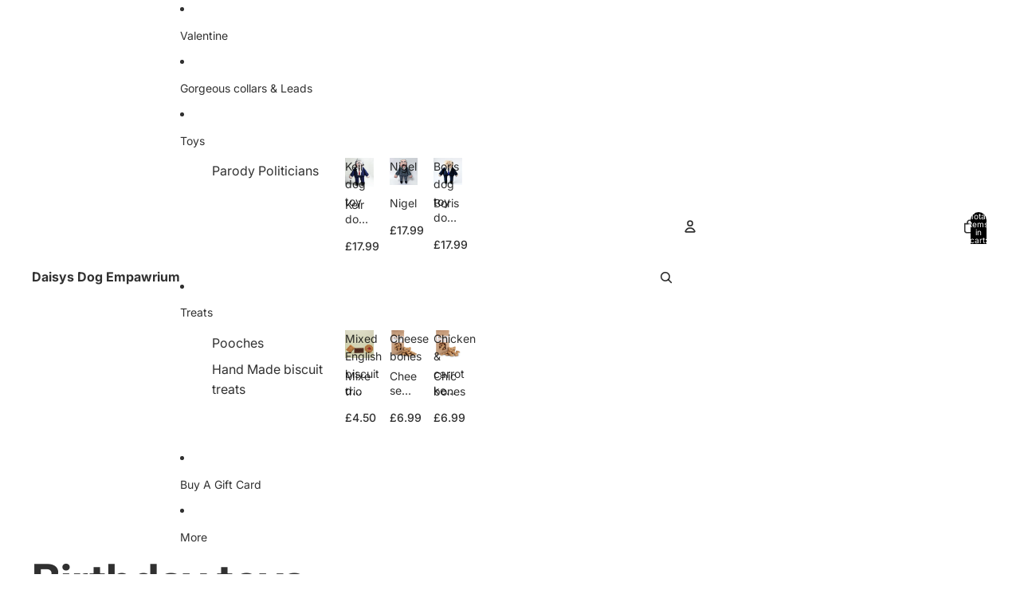

--- FILE ---
content_type: text/html; charset=utf-8
request_url: https://daisysdogempawrium.co.uk/collections/birthday-toys
body_size: 51682
content:
<!doctype html>
<html
  class="no-js"
  lang="en"
>
  <head><link href="//daisysdogempawrium.co.uk/cdn/shop/t/42/assets/overflow-list.css?v=168694168152117541881768323897" as="style" rel="preload">
<link href="//daisysdogempawrium.co.uk/cdn/shop/t/42/assets/base.css?v=115824117293439948561768323897" rel="stylesheet" type="text/css" media="all" />

    <link
      rel="expect"
      href="#MainContent"
      blocking="render"
      id="view-transition-render-blocker"
    ><meta charset="utf-8">
<meta
  http-equiv="X-UA-Compatible"
  content="IE=edge"
>
<meta
  name="viewport"
  content="width=device-width,initial-scale=1"
>
<meta
  name="view-transition"
  content="same-origin"
>
<meta
  name="theme-color"
  content=""
>

<meta
  property="og:site_name"
  content="Daisys Dog Empawrium"
>
<meta
  property="og:url"
  content="https://daisysdogempawrium.co.uk/collections/birthday-toys"
>
<meta
  property="og:title"
  content="Birthday toys"
>
<meta
  property="og:type"
  content="website"
>
<meta
  property="og:description"
  content="Perfect gifts for the Birthday Boy/Girl! There&#39;s something for every dog!"
><meta
    property="og:image"
    content="http://daisysdogempawrium.co.uk/cdn/shop/collections/birthdaybox.png?v=1744369557"
  >
  <meta
    property="og:image:secure_url"
    content="https://daisysdogempawrium.co.uk/cdn/shop/collections/birthdaybox.png?v=1744369557"
  >
  <meta
    property="og:image:width"
    content="1254"
  >
  <meta
    property="og:image:height"
    content="1254"
  ><meta
  name="twitter:card"
  content="summary_large_image"
>
<meta
  name="twitter:title"
  content="Birthday toys"
>
<meta
  name="twitter:description"
  content="Perfect gifts for the Birthday Boy/Girl! There&#39;s something for every dog!"
>

<title>
  Birthday toys
 &ndash; Daisys Dog Empawrium</title>

<link
  rel="canonical"
  href="https://daisysdogempawrium.co.uk/collections/birthday-toys"
>


  <meta
    name="description"
    content="Perfect gifts for the Birthday Boy/Girl! There&#39;s something for every dog!"
  >

<link
    rel="preconnect"
    href="https://fonts.shopifycdn.com"
    crossorigin
  >
<link
    rel="preload"
    as="font"
    href="//daisysdogempawrium.co.uk/cdn/fonts/inter/inter_n4.b2a3f24c19b4de56e8871f609e73ca7f6d2e2bb9.woff2"
    type="font/woff2"
    crossorigin
  ><link
    rel="preload"
    as="font"
    href="//daisysdogempawrium.co.uk/cdn/fonts/inter/inter_n5.d7101d5e168594dd06f56f290dd759fba5431d97.woff2"
    type="font/woff2"
    crossorigin
  ><link
    rel="preload"
    as="font"
    href="//daisysdogempawrium.co.uk/cdn/fonts/inter/inter_n7.02711e6b374660cfc7915d1afc1c204e633421e4.woff2"
    type="font/woff2"
    crossorigin
  ><link
    rel="preload"
    as="font"
    href="//daisysdogempawrium.co.uk/cdn/fonts/bricolage_grotesque/bricolagegrotesque_n7.de5675dd7a8e145fdc4cb2cfe67a16cb085528d0.woff2"
    type="font/woff2"
    crossorigin
  >
<script async crossorigin fetchpriority="high" src="/cdn/shopifycloud/importmap-polyfill/es-modules-shim.2.4.0.js"></script>
<script type="importmap">
  {
    "imports": {
      "@theme/critical": "//daisysdogempawrium.co.uk/cdn/shop/t/42/assets/critical.js?v=34395725382898153171768323897",
      "@theme/product-title": "//daisysdogempawrium.co.uk/cdn/shop/t/42/assets/product-title-truncation.js?v=81744426891537421781768323897",
      "@theme/component": "//daisysdogempawrium.co.uk/cdn/shop/t/42/assets/component.js?v=74239122572524296041768323897",
      "@theme/dialog": "//daisysdogempawrium.co.uk/cdn/shop/t/42/assets/dialog.js?v=94382931671780430451768323897",
      "@theme/events": "//daisysdogempawrium.co.uk/cdn/shop/t/42/assets/events.js?v=26166644030623418901768323897",
      "@theme/focus": "//daisysdogempawrium.co.uk/cdn/shop/t/42/assets/focus.js?v=60436577539430446401768323897",
      "@theme/morph": "//daisysdogempawrium.co.uk/cdn/shop/t/42/assets/morph.js?v=130689995393408371391768323897",
      "@theme/paginated-list": "//daisysdogempawrium.co.uk/cdn/shop/t/42/assets/paginated-list.js?v=95298315036233333871768323897",
      "@theme/performance": "//daisysdogempawrium.co.uk/cdn/shop/t/42/assets/performance.js?v=25067702614201670671768323897",
      "@theme/product-form": "//daisysdogempawrium.co.uk/cdn/shop/t/42/assets/product-form.js?v=141380535127643269961768323897",
      "@theme/recently-viewed-products": "//daisysdogempawrium.co.uk/cdn/shop/t/42/assets/recently-viewed-products.js?v=94729125001750262651768323897",
      "@theme/scrolling": "//daisysdogempawrium.co.uk/cdn/shop/t/42/assets/scrolling.js?v=10957690925586738441768323897",
      "@theme/section-renderer": "//daisysdogempawrium.co.uk/cdn/shop/t/42/assets/section-renderer.js?v=117657582323260828391768323897",
      "@theme/utilities": "//daisysdogempawrium.co.uk/cdn/shop/t/42/assets/utilities.js?v=26927751642168286221768323897",
      "@theme/variant-picker": "//daisysdogempawrium.co.uk/cdn/shop/t/42/assets/variant-picker.js?v=37446757200069667691768323897",
      "@theme/media-gallery": "//daisysdogempawrium.co.uk/cdn/shop/t/42/assets/media-gallery.js?v=111441960308641931071768323897",
      "@theme/quick-add": "//daisysdogempawrium.co.uk/cdn/shop/t/42/assets/quick-add.js?v=22366602664859896481768323897",
      "@theme/paginated-list-aspect-ratio": "//daisysdogempawrium.co.uk/cdn/shop/t/42/assets/paginated-list-aspect-ratio.js?v=25254270272143792451768323897"
    }
  }
</script>


  
  <script
    src="//daisysdogempawrium.co.uk/cdn/shop/t/42/assets/view-transitions.js?v=84877080446900032951768323897"
    async
    blocking="render"
  ></script>
  


<link
  rel="modulepreload"
  href="//daisysdogempawrium.co.uk/cdn/shop/t/42/assets/critical.js?v=34395725382898153171768323897"
>

<link
  rel="modulepreload"
  href="//daisysdogempawrium.co.uk/cdn/shop/t/42/assets/utilities.js?v=26927751642168286221768323897"
  fetchpriority="low"
>
<link
  rel="modulepreload"
  href="//daisysdogempawrium.co.uk/cdn/shop/t/42/assets/component.js?v=74239122572524296041768323897"
  fetchpriority="low"
>
<link
  rel="modulepreload"
  href="//daisysdogempawrium.co.uk/cdn/shop/t/42/assets/section-renderer.js?v=117657582323260828391768323897"
  fetchpriority="low"
>
<link
  rel="modulepreload"
  href="//daisysdogempawrium.co.uk/cdn/shop/t/42/assets/morph.js?v=130689995393408371391768323897"
  fetchpriority="low"
>


  <link
    rel="modulepreload"
    href="//daisysdogempawrium.co.uk/cdn/shop/t/42/assets/paginated-list-aspect-ratio.js?v=25254270272143792451768323897"
    fetchpriority="low"
  >
  <link
    rel="modulepreload"
    href="//daisysdogempawrium.co.uk/cdn/shop/t/42/assets/paginated-list.js?v=95298315036233333871768323897"
    fetchpriority="low"
  >

  <link
    rel="modulepreload"
    href="//daisysdogempawrium.co.uk/cdn/shop/t/42/assets/product-title-truncation.js?v=81744426891537421781768323897"
    fetchpriority="low"
  >


<link
  rel="modulepreload"
  href="//daisysdogempawrium.co.uk/cdn/shop/t/42/assets/focus.js?v=60436577539430446401768323897"
  fetchpriority="low"
>
<link
  rel="modulepreload"
  href="//daisysdogempawrium.co.uk/cdn/shop/t/42/assets/recently-viewed-products.js?v=94729125001750262651768323897"
  fetchpriority="low"
>
<link
  rel="modulepreload"
  href="//daisysdogempawrium.co.uk/cdn/shop/t/42/assets/scrolling.js?v=10957690925586738441768323897"
  fetchpriority="low"
>
<link
  rel="modulepreload"
  href="//daisysdogempawrium.co.uk/cdn/shop/t/42/assets/events.js?v=26166644030623418901768323897"
  fetchpriority="low"
>
<script
  src="//daisysdogempawrium.co.uk/cdn/shop/t/42/assets/quick-add.js?v=22366602664859896481768323897"
  type="module"
  fetchpriority="low"
></script>

  <script
    src="//daisysdogempawrium.co.uk/cdn/shop/t/42/assets/cart-discount.js?v=107077853990124422021768323897"
    type="module"
    fetchpriority="low"
  ></script>

<script
  src="//daisysdogempawrium.co.uk/cdn/shop/t/42/assets/dialog.js?v=94382931671780430451768323897"
  type="module"
  fetchpriority="low"
></script>
<script
  src="//daisysdogempawrium.co.uk/cdn/shop/t/42/assets/variant-picker.js?v=37446757200069667691768323897"
  type="module"
  fetchpriority="low"
></script>
<script
  src="//daisysdogempawrium.co.uk/cdn/shop/t/42/assets/product-card.js?v=31631398633476366691768323897"
  type="module"
  fetchpriority="low"
></script>
<script
  src="//daisysdogempawrium.co.uk/cdn/shop/t/42/assets/product-form.js?v=141380535127643269961768323897"
  type="module"
  fetchpriority="low"
></script>
<script
  src="//daisysdogempawrium.co.uk/cdn/shop/t/42/assets/accordion-custom.js?v=99000499017714805851768323897"
  type="module"
  fetchpriority="low"
></script>
<script
  src="//daisysdogempawrium.co.uk/cdn/shop/t/42/assets/media.js?v=37825095869491791421768323897"
  type="module"
  fetchpriority="low"
></script>
<script
  src="//daisysdogempawrium.co.uk/cdn/shop/t/42/assets/product-price.js?v=30079423257668675401768323897"
  type="module"
  fetchpriority="low"
></script>
<script
  src="//daisysdogempawrium.co.uk/cdn/shop/t/42/assets/product-title-truncation.js?v=81744426891537421781768323897"
  type="module"
  fetchpriority="low"
></script>
<script
  src="//daisysdogempawrium.co.uk/cdn/shop/t/42/assets/product-inventory.js?v=16343734458933704981768323897"
  type="module"
  fetchpriority="low"
></script>
<script
  src="//daisysdogempawrium.co.uk/cdn/shop/t/42/assets/show-more.js?v=94563802205717136101768323897"
  type="module"
  fetchpriority="low"
></script>
<script
  src="//daisysdogempawrium.co.uk/cdn/shop/t/42/assets/slideshow.js?v=63092151078244317761768323897"
  type="module"
  fetchpriority="low"
></script>
<script
  src="//daisysdogempawrium.co.uk/cdn/shop/t/42/assets/anchored-popover.js?v=143092715850611436701768323897"
  type="module"
  fetchpriority="low"
></script>
<script
  src="//daisysdogempawrium.co.uk/cdn/shop/t/42/assets/floating-panel.js?v=128677600744947036551768323897"
  type="module"
  fetchpriority="low"
></script>
<script
  src="//daisysdogempawrium.co.uk/cdn/shop/t/42/assets/video-background.js?v=25237992823806706551768323897"
  type="module"
  fetchpriority="low"
></script>
<script
  src="//daisysdogempawrium.co.uk/cdn/shop/t/42/assets/component-quantity-selector.js?v=56330027151833116691768323897"
  type="module"
  fetchpriority="low"
></script>
<script
  src="//daisysdogempawrium.co.uk/cdn/shop/t/42/assets/media-gallery.js?v=111441960308641931071768323897"
  type="module"
  fetchpriority="low"
></script>
<script
  src="//daisysdogempawrium.co.uk/cdn/shop/t/42/assets/rte-formatter.js?v=101420294193111439321768323897"
  type="module"
  fetchpriority="low"
></script>






  <script
    src="//daisysdogempawrium.co.uk/cdn/shop/t/42/assets/product-card-link.js?v=97122579314620396511768323897"
    type="module"
    fetchpriority="low"
  ></script>


<script
  src="//daisysdogempawrium.co.uk/cdn/shop/t/42/assets/auto-close-details.js?v=58350291535404441581768323897"
  defer="defer"
></script>

<script>
  const basePath = 'https://cdn.shopify.com/static/themes/horizon/placeholders';
  const Theme = {
    placeholders: {
      general: [
        `${basePath}/general-1.png`,
        `${basePath}/general-2.png`,
        `${basePath}/general-3.png`,
        `${basePath}/general-4.png`,
        `${basePath}/general-5.png`,
        `${basePath}/general-6.png`,
        `${basePath}/general-7.png`,
      ],
      product: [`${basePath}/product-ball.png`, `${basePath}/product-cone.png`, `${basePath}/product-cube.png`],
    },
    translations: {
      placeholder_image: `Placeholder image`,
      added: `Added`,
    },
    routes: {
      cart_add_url: '/cart/add.js',
      cart_change_url: '/cart/change',
      cart_update_url: '/cart/update',
      cart_url: '/cart',
      predictive_search_url: '/search/suggest',
      search_url: '/search',
    },
    template: {
      name: 'collection',
    },
  };
</script>


<style data-shopify>
  @font-face {
  font-family: Inter;
  font-weight: 400;
  font-style: normal;
  font-display: swap;
  src: url("//daisysdogempawrium.co.uk/cdn/fonts/inter/inter_n4.b2a3f24c19b4de56e8871f609e73ca7f6d2e2bb9.woff2") format("woff2"),
       url("//daisysdogempawrium.co.uk/cdn/fonts/inter/inter_n4.af8052d517e0c9ffac7b814872cecc27ae1fa132.woff") format("woff");
}

  @font-face {
  font-family: Inter;
  font-weight: 700;
  font-style: normal;
  font-display: swap;
  src: url("//daisysdogempawrium.co.uk/cdn/fonts/inter/inter_n7.02711e6b374660cfc7915d1afc1c204e633421e4.woff2") format("woff2"),
       url("//daisysdogempawrium.co.uk/cdn/fonts/inter/inter_n7.6dab87426f6b8813070abd79972ceaf2f8d3b012.woff") format("woff");
}

  @font-face {
  font-family: Inter;
  font-weight: 400;
  font-style: italic;
  font-display: swap;
  src: url("//daisysdogempawrium.co.uk/cdn/fonts/inter/inter_i4.feae1981dda792ab80d117249d9c7e0f1017e5b3.woff2") format("woff2"),
       url("//daisysdogempawrium.co.uk/cdn/fonts/inter/inter_i4.62773b7113d5e5f02c71486623cf828884c85c6e.woff") format("woff");
}

  @font-face {
  font-family: Inter;
  font-weight: 700;
  font-style: italic;
  font-display: swap;
  src: url("//daisysdogempawrium.co.uk/cdn/fonts/inter/inter_i7.b377bcd4cc0f160622a22d638ae7e2cd9b86ea4c.woff2") format("woff2"),
       url("//daisysdogempawrium.co.uk/cdn/fonts/inter/inter_i7.7c69a6a34e3bb44fcf6f975857e13b9a9b25beb4.woff") format("woff");
}


  @font-face {
  font-family: Inter;
  font-weight: 500;
  font-style: normal;
  font-display: swap;
  src: url("//daisysdogempawrium.co.uk/cdn/fonts/inter/inter_n5.d7101d5e168594dd06f56f290dd759fba5431d97.woff2") format("woff2"),
       url("//daisysdogempawrium.co.uk/cdn/fonts/inter/inter_n5.5332a76bbd27da00474c136abb1ca3cbbf259068.woff") format("woff");
}

  @font-face {
  font-family: Inter;
  font-weight: 700;
  font-style: normal;
  font-display: swap;
  src: url("//daisysdogempawrium.co.uk/cdn/fonts/inter/inter_n7.02711e6b374660cfc7915d1afc1c204e633421e4.woff2") format("woff2"),
       url("//daisysdogempawrium.co.uk/cdn/fonts/inter/inter_n7.6dab87426f6b8813070abd79972ceaf2f8d3b012.woff") format("woff");
}

  @font-face {
  font-family: Inter;
  font-weight: 500;
  font-style: italic;
  font-display: swap;
  src: url("//daisysdogempawrium.co.uk/cdn/fonts/inter/inter_i5.4474f48e6ab2b1e01aa2b6d942dd27fa24f2d99f.woff2") format("woff2"),
       url("//daisysdogempawrium.co.uk/cdn/fonts/inter/inter_i5.493dbd6ee8e49f4ad722ebb68d92f201af2c2f56.woff") format("woff");
}

  @font-face {
  font-family: Inter;
  font-weight: 700;
  font-style: italic;
  font-display: swap;
  src: url("//daisysdogempawrium.co.uk/cdn/fonts/inter/inter_i7.b377bcd4cc0f160622a22d638ae7e2cd9b86ea4c.woff2") format("woff2"),
       url("//daisysdogempawrium.co.uk/cdn/fonts/inter/inter_i7.7c69a6a34e3bb44fcf6f975857e13b9a9b25beb4.woff") format("woff");
}


  @font-face {
  font-family: Inter;
  font-weight: 700;
  font-style: normal;
  font-display: swap;
  src: url("//daisysdogempawrium.co.uk/cdn/fonts/inter/inter_n7.02711e6b374660cfc7915d1afc1c204e633421e4.woff2") format("woff2"),
       url("//daisysdogempawrium.co.uk/cdn/fonts/inter/inter_n7.6dab87426f6b8813070abd79972ceaf2f8d3b012.woff") format("woff");
}

  @font-face {
  font-family: Inter;
  font-weight: 700;
  font-style: normal;
  font-display: swap;
  src: url("//daisysdogempawrium.co.uk/cdn/fonts/inter/inter_n7.02711e6b374660cfc7915d1afc1c204e633421e4.woff2") format("woff2"),
       url("//daisysdogempawrium.co.uk/cdn/fonts/inter/inter_n7.6dab87426f6b8813070abd79972ceaf2f8d3b012.woff") format("woff");
}

  @font-face {
  font-family: Inter;
  font-weight: 700;
  font-style: italic;
  font-display: swap;
  src: url("//daisysdogempawrium.co.uk/cdn/fonts/inter/inter_i7.b377bcd4cc0f160622a22d638ae7e2cd9b86ea4c.woff2") format("woff2"),
       url("//daisysdogempawrium.co.uk/cdn/fonts/inter/inter_i7.7c69a6a34e3bb44fcf6f975857e13b9a9b25beb4.woff") format("woff");
}

  @font-face {
  font-family: Inter;
  font-weight: 700;
  font-style: italic;
  font-display: swap;
  src: url("//daisysdogempawrium.co.uk/cdn/fonts/inter/inter_i7.b377bcd4cc0f160622a22d638ae7e2cd9b86ea4c.woff2") format("woff2"),
       url("//daisysdogempawrium.co.uk/cdn/fonts/inter/inter_i7.7c69a6a34e3bb44fcf6f975857e13b9a9b25beb4.woff") format("woff");
}


  @font-face {
  font-family: "Bricolage Grotesque";
  font-weight: 700;
  font-style: normal;
  font-display: swap;
  src: url("//daisysdogempawrium.co.uk/cdn/fonts/bricolage_grotesque/bricolagegrotesque_n7.de5675dd7a8e145fdc4cb2cfe67a16cb085528d0.woff2") format("woff2"),
       url("//daisysdogempawrium.co.uk/cdn/fonts/bricolage_grotesque/bricolagegrotesque_n7.d701b766b46c76aceb10c78473f491dff9b09e5e.woff") format("woff");
}

  @font-face {
  font-family: "Bricolage Grotesque";
  font-weight: 700;
  font-style: normal;
  font-display: swap;
  src: url("//daisysdogempawrium.co.uk/cdn/fonts/bricolage_grotesque/bricolagegrotesque_n7.de5675dd7a8e145fdc4cb2cfe67a16cb085528d0.woff2") format("woff2"),
       url("//daisysdogempawrium.co.uk/cdn/fonts/bricolage_grotesque/bricolagegrotesque_n7.d701b766b46c76aceb10c78473f491dff9b09e5e.woff") format("woff");
}

  
  

  :root {
    /* Page Layout */
    --sidebar-width: 25rem;
    --narrow-content-width: 36rem;
    --normal-content-width: 42rem;
    --wide-content-width: 46rem;
    --narrow-page-width: 90rem;
    --normal-page-width: 120rem;
    --wide-page-width: 150rem;

    /* Section Heights */
    --section-height-small: 15rem;
    --section-height-medium: 25rem;
    --section-height-large: 35rem;

    @media screen and (min-width: 40em) {
      --section-height-small: 40svh;
      --section-height-medium: 55svh;
      --section-height-large: 70svh;
    }

    @media screen and (min-width: 60em) {
      --section-height-small: 50svh;
      --section-height-medium: 65svh;
      --section-height-large: 80svh;
    }

    /* Letter spacing */
    --letter-spacing-sm: 0.06em;
    --letter-spacing-md: 0.13em;

    /* Font families */
    --font-body--family: Inter, sans-serif;
    --font-body--style: normal;
    --font-body--weight: 400;
    --font-subheading--family: Inter, sans-serif;
    --font-subheading--style: normal;
    --font-subheading--weight: 500;
    --font-heading--family: Inter, sans-serif;
    --font-heading--style: normal;
    --font-heading--weight: 700;
    --font-accent--family: "Bricolage Grotesque", sans-serif;
    --font-accent--style: normal;
    --font-accent--weight: 700;

    /* Margin sizes */
    --font-h1--spacing: 0.25em;
    --font-h2--spacing: 0.25em;
    --font-h3--spacing: 0.25em;
    --font-h4--spacing: 0.25em;
    --font-h5--spacing: 0.25em;
    --font-h6--spacing: 0.25em;
    --font-paragraph--spacing: 0.5em;

    /* Heading colors */
    --font-h1--color: var(--color-foreground-heading);
    --font-h2--color: var(--color-foreground-heading);
    --font-h3--color: var(--color-foreground-heading);
    --font-h4--color: var(--color-foreground-heading);
    --font-h5--color: var(--color-foreground-heading);
    --font-h6--color: var(--color-foreground-heading);

    /** Z-Index / Layering */
    --layer-section-background: -2;
    --layer-lowest: -1;
    --layer-base: 0;
    --layer-flat: 1;
    --layer-raised: 2;
    --layer-heightened: 4;
    --layer-sticky: 8;
    --layer-window-overlay: 10;
    --layer-header-menu: 12;
    --layer-overlay: 16;
    --layer-menu-drawer: 18;
    --layer-temporary: 20;

    /* Max-width / Measure */
    --max-width--body-normal: 50ch;
    --max-width--body-narrow: 35ch;

    --max-width--heading-normal: 50ch;
    --max-width--heading-narrow: 30ch;

    --max-width--display-normal: 20ch;
    --max-width--display-narrow: 15ch;
    --max-width--display-tight: 5ch;

    /* Letter-spacing / Tracking */
    --letter-spacing--display-tight: -0.03em;
    --letter-spacing--display-normal: 0em;
    --letter-spacing--display-loose: 0.03em;

    --letter-spacing--heading-tight: -0.03em;
    --letter-spacing--heading-normal: 0em;
    --letter-spacing--heading-loose: 0.03em;

    --letter-spacing--body-tight: -0.03em;
    --letter-spacing--body-normal: 0em;
    --letter-spacing--body-loose: 0.03em;

    /* Line height / Leading */
    --line-height: 1;

    --line-height--display-tight: 1;
    --line-height--display-normal: 1.1;
    --line-height--display-loose: 1.2;

    --line-height--heading-tight: 1.15;
    --line-height--heading-normal: 1.25;
    --line-height--heading-loose: 1.35;

    --line-height--body-tight: 1.2;
    --line-height--body-normal: 1.4;
    --line-height--body-loose: 1.6;

    /* Typography presets */
    --font-size--paragraph: 0.875rem;--font-size--h1: clamp(3.5rem, 7.2vw, 4.5rem);--font-size--h2: clamp(2.25rem, 5.6vw, 3.5rem);--font-size--h3: 2.0rem;--font-size--h4: 1.5rem;--font-size--h5: 0.875rem;--font-size--h6: 0.75rem;--font-paragraph--weight: 400;--font-paragraph--letter-spacing: var(--letter-spacing--body-normal);--font-paragraph--size: var(--font-size--paragraph);--font-paragraph--family: var(--font-body--family);--font-paragraph--style: var(--font-body--style);--font-paragraph--case: ;--font-paragraph--line-height: var(--line-height--body-loose);--font-h1--weight: var(--font-accent--weight);--font-h1--letter-spacing: var(--letter-spacing--heading-normal);--font-h1--size: var(--font-size--h1);--font-h1--family: var(--font-accent--family);--font-h1--style: var(--font-accent--style);--font-h1--case: none;--font-h1--line-height: var(--line-height--display-tight);--font-h2--weight: var(--font-heading--weight);--font-h2--letter-spacing: var(--letter-spacing--heading-normal);--font-h2--size: var(--font-size--h2);--font-h2--family: var(--font-heading--family);--font-h2--style: var(--font-heading--style);--font-h2--case: none;--font-h2--line-height: var(--line-height--display-loose);--font-h3--weight: var(--font-heading--weight);--font-h3--letter-spacing: var(--letter-spacing--heading-normal);--font-h3--size: var(--font-size--h3);--font-h3--family: var(--font-heading--family);--font-h3--style: var(--font-heading--style);--font-h3--case: none;--font-h3--line-height: var(--line-height--display-tight);--font-h4--weight: var(--font-heading--weight);--font-h4--letter-spacing: var(--letter-spacing--heading-normal);--font-h4--size: var(--font-size--h4);--font-h4--family: var(--font-heading--family);--font-h4--style: var(--font-heading--style);--font-h4--case: none;--font-h4--line-height: var(--line-height--display-tight);--font-h5--weight: var(--font-subheading--weight);--font-h5--letter-spacing: var(--letter-spacing--heading-normal);--font-h5--size: var(--font-size--h5);--font-h5--family: var(--font-subheading--family);--font-h5--style: var(--font-subheading--style);--font-h5--case: none;--font-h5--line-height: var(--line-height--display-loose);--font-h6--weight: var(--font-subheading--weight);--font-h6--letter-spacing: var(--letter-spacing--heading-normal);--font-h6--size: var(--font-size--h6);--font-h6--family: var(--font-subheading--family);--font-h6--style: var(--font-subheading--style);--font-h6--case: none;--font-h6--line-height: var(--line-height--display-loose);

    /* Hardcoded font sizes */
    --font-size--2xs: 0.625rem;
    --font-size--xs: 0.8125rem;
    --font-size--sm: 0.875rem;
    --font-size--md: 1rem;
    --font-size--lg: 1.125rem;
    --font-size--xl: 1.25rem;
    --font-size--2xl: 1.5rem;
    --font-size--3xl: 2rem;
    --font-size--4xl: 2.5rem;
    --font-size--5xl: 3rem;
    --font-size--6xl: 3.5rem;

    /* Menu font sizes */
    --menu-font-sm--size: 0.875rem;
    --menu-font-sm--line-height: calc(1.1 + 0.5 * min(16 / 14));
    --menu-font-md--size: 1rem;
    --menu-font-md--line-height: calc(1.1 + 0.5 * min(16 / 16));
    --menu-font-lg--size: 1.125rem;
    --menu-font-lg--line-height: calc(1.1 + 0.5 * min(16 / 18));
    --menu-font-xl--size: 1.25rem;
    --menu-font-xl--line-height: calc(1.1 + 0.5 * min(16 / 20));
    --menu-font-2xl--size: 1.75rem;
    --menu-font-2xl--line-height: calc(1.1 + 0.5 * min(16 / 28));

    /* Colors */
    --color-error: #8B0000;
    --color-success: #006400;
    --color-white: #FFFFFF;
    --color-white-rgb: 255 255 255;
    --color-black: #000000;
    --color-instock: #3ED660;
    --color-lowstock: #EE9441;
    --color-outofstock: #C8C8C8;

    /* Opacity */
    --opacity-5: 0.05;
    --opacity-8: 0.08;
    --opacity-10: 0.1;
    --opacity-15: 0.15;
    --opacity-20: 0.2;
    --opacity-25: 0.25;
    --opacity-30: 0.3;
    --opacity-40: 0.4;
    --opacity-50: 0.5;
    --opacity-60: 0.6;
    --opacity-70: 0.7;
    --opacity-80: 0.8;
    --opacity-85: 0.85;
    --opacity-90: 0.9;
    --opacity-subdued-text: var(--opacity-70);

    --shadow-button: 0 2px 3px rgb(0 0 0 / 20%);
    --gradient-image-overlay: linear-gradient(to top, rgb(0 0 0 / 0.5), transparent);

    /* Spacing */
    --margin-3xs: 0.125rem;
    --margin-2xs: 0.3rem;
    --margin-xs: 0.5rem;
    --margin-sm: 0.7rem;
    --margin-md: 0.8rem;
    --margin-lg: 1rem;
    --margin-xl: 1.25rem;
    --margin-2xl: 1.5rem;
    --margin-3xl: 1.75rem;
    --margin-4xl: 2rem;
    --margin-5xl: 3rem;
    --margin-6xl: 5rem;

    --scroll-margin: 50px;

    --padding-3xs: 0.125rem;
    --padding-2xs: 0.25rem;
    --padding-xs: 0.5rem;
    --padding-sm: 0.7rem;
    --padding-md: 0.8rem;
    --padding-lg: 1rem;
    --padding-xl: 1.25rem;
    --padding-2xl: 1.5rem;
    --padding-3xl: 1.75rem;
    --padding-4xl: 2rem;
    --padding-5xl: 3rem;
    --padding-6xl: 4rem;

    --gap-3xs: 0.125rem;
    --gap-2xs: 0.3rem;
    --gap-xs: 0.5rem;
    --gap-sm: 0.7rem;
    --gap-md: 0.9rem;
    --gap-lg: 1rem;
    --gap-xl: 1.25rem;
    --gap-2xl: 2rem;
    --gap-3xl: 3rem;

    --spacing-scale-sm: 0.6;
    --spacing-scale-md: 0.7;
    --spacing-scale-default: 1.0;

    /* Checkout buttons gap */
    --checkout-button-gap: 8px;

    /* Borders */
    --style-border-width: 1px;
    --style-border-radius-xs: 0.2rem;
    --style-border-radius-sm: 0.6rem;
    --style-border-radius-md: 0.8rem;
    --style-border-radius-50: 50%;
    --style-border-radius-lg: 1rem;
    --style-border-radius-pills: 40px;
    --style-border-radius-inputs: 4px;
    --style-border-radius-buttons-primary: 14px;
    --style-border-radius-buttons-secondary: 8px;
    --style-border-width-primary: 0px;
    --style-border-width-secondary: 1px;
    --style-border-width-inputs: 1px;
    --style-border-radius-popover: 14px;
    --style-border-popover: 1px none rgb(var(--color-border-rgb) / 50%);
    --style-border-drawer: 1px none rgb(var(--color-border-rgb) / 50%);
    --style-border-swatch-opacity: 10%;
    --style-border-swatch-width: 1px;
    --style-border-swatch-style: solid;

    /* Animation */
    --ease-out-cubic: cubic-bezier(0.33, 1, 0.68, 1);
    --ease-out-quad: cubic-bezier(0.32, 0.72, 0, 1);
    --animation-speed-fast: 0.0625s;
    --animation-speed: 0.125s;
    --animation-speed-slow: 0.2s;
    --animation-speed-medium: 0.15s;
    --animation-easing: ease-in-out;
    --animation-slideshow-easing: cubic-bezier(0.4, 0, 0.2, 1);
    --drawer-animation-speed: 0.2s;
    --animation-values-slow: var(--animation-speed-slow) var(--animation-easing);
    --animation-values: var(--animation-speed) var(--animation-easing);
    --animation-values-fast: var(--animation-speed-fast) var(--animation-easing);
    --animation-values-allow-discrete: var(--animation-speed) var(--animation-easing) allow-discrete;
    --animation-timing-hover: cubic-bezier(0.25, 0.46, 0.45, 0.94);
    --animation-timing-active: cubic-bezier(0.5, 0, 0.75, 0);
    --animation-timing-bounce: cubic-bezier(0.34, 1.56, 0.64, 1);
    --animation-timing-default: cubic-bezier(0, 0, 0.2, 1);
    --animation-timing-fade-in: cubic-bezier(0.16, 1, 0.3, 1);
    --animation-timing-fade-out: cubic-bezier(0.4, 0, 0.2, 1);

    /* View transitions */
    /* View transition old */
    --view-transition-old-main-content: var(--animation-speed) var(--animation-easing) both fadeOut;

    /* View transition new */
    --view-transition-new-main-content: var(--animation-speed) var(--animation-easing) both fadeIn, var(--animation-speed) var(--animation-easing) both slideInTopViewTransition;

    /* Focus */
    --focus-outline-width: 0.09375rem;
    --focus-outline-offset: 0.2em;

    /* Badges */
    --badge-blob-padding-block: 1px;
    --badge-blob-padding-inline: 12px 8px;
    --badge-rectangle-padding-block: 1px;
    --badge-rectangle-padding-inline: 6px;
    @media screen and (min-width: 750px) {
      --badge-blob-padding-block: 4px;
      --badge-blob-padding-inline: 16px 12px;
      --badge-rectangle-padding-block: 4px;
      --badge-rectangle-padding-inline: 10px;
    }

    /* Icons */
    --icon-size-2xs: 0.6rem;
    --icon-size-xs: 0.85rem;
    --icon-size-sm: 1.25rem;
    --icon-size-md: 1.375rem;
    --icon-size-lg: 1.5rem;
    --icon-stroke-width: 1.5px;

    /* Input */
    --input-email-min-width: 200px;
    --input-search-max-width: 650px;
    --input-padding-y: 0.8rem;
    --input-padding-x: 0.8rem;
    --input-padding: var(--input-padding-y) var(--input-padding-x);
    --input-box-shadow-width: var(--style-border-width-inputs);
    --input-box-shadow: 0 0 0 var(--input-box-shadow-width) var(--color-input-border);
    --input-box-shadow-focus: 0 0 0 calc(var(--input-box-shadow-width) + 0.5px) var(--color-input-border);
    --input-disabled-background-color: rgb(var(--color-foreground-rgb) / var(--opacity-10));
    --input-disabled-border-color: rgb(var(--color-foreground-rgb) / var(--opacity-5));
    --input-disabled-text-color: rgb(var(--color-foreground-rgb) / var(--opacity-50));
    --input-textarea-min-height: 55px;

    /* Button size */
    --button-size-sm: 30px;
    --button-size-md: 36px;
    --button-size: var(--minimum-touch-target);
    --button-padding-inline: 24px;
    --button-padding-block: 16px;

    /* Button font-family */
    --button-font-family-primary: var(--font-body--family);
    --button-font-family-secondary: var(--font-body--family);

    /* Button font-weight */
    --button-font-weight-primary: default;
    --button-font-weight-secondary: default;

    /* Button text case */
    --button-text-case: ;
    --button-text-case-primary: default;
    --button-text-case-secondary: default;

    /* Borders */
    --border-color: rgb(var(--color-border-rgb) / var(--opacity-50));
    --border-width-sm: 1px;
    --border-width-md: 2px;
    --border-width-lg: 5px;

    /* Drawers */
    --drawer-inline-padding: 25px;
    --drawer-menu-inline-padding: 2.5rem;
    --drawer-header-block-padding: 20px;
    --drawer-content-block-padding: 10px;
    --drawer-header-desktop-top: 0rem;
    --drawer-padding: calc(var(--padding-sm) + 7px);
    --drawer-height: 100dvh;
    --drawer-width: 95vw;
    --drawer-max-width: 500px;

    /* Variant Picker Swatches */
    --variant-picker-swatch-width-unitless: 34;
    --variant-picker-swatch-height-unitless: 34;
    --variant-picker-swatch-width: 34px;
    --variant-picker-swatch-height: 34px;
    --variant-picker-swatch-radius: 32px;
    --variant-picker-border-width: 1px;
    --variant-picker-border-style: solid;
    --variant-picker-border-opacity: 10%;

    /* Variant Picker Buttons */
    --variant-picker-button-radius: 14px;
    --variant-picker-button-border-width: 1px;

    /* Slideshow */
    --slideshow-controls-size: 3.5rem;
    --slideshow-controls-icon: 2rem;
    --peek-next-slide-size: 3rem;

    /* Utilities */
    --backdrop-opacity: 0.15;
    --backdrop-color-rgb: var(--color-shadow-rgb);
    --minimum-touch-target: 44px;
    --disabled-opacity: 0.5;
    --skeleton-opacity: 0.025;

    /* Shapes */
    --shape--circle: circle(50% at center);
    --shape--sunburst: polygon(100% 50%,94.62% 55.87%,98.3% 62.94%,91.57% 67.22%,93.3% 75%,85.7% 77.39%,85.36% 85.36%,77.39% 85.7%,75% 93.3%,67.22% 91.57%,62.94% 98.3%,55.87% 94.62%,50% 100%,44.13% 94.62%,37.06% 98.3%,32.78% 91.57%,25% 93.3%,22.61% 85.7%,14.64% 85.36%,14.3% 77.39%,6.7% 75%,8.43% 67.22%,1.7% 62.94%,5.38% 55.87%,0% 50%,5.38% 44.13%,1.7% 37.06%,8.43% 32.78%,6.7% 25%,14.3% 22.61%,14.64% 14.64%,22.61% 14.3%,25% 6.7%,32.78% 8.43%,37.06% 1.7%,44.13% 5.38%,50% 0%,55.87% 5.38%,62.94% 1.7%,67.22% 8.43%,75% 6.7%,77.39% 14.3%,85.36% 14.64%,85.7% 22.61%,93.3% 25%,91.57% 32.78%,98.3% 37.06%,94.62% 44.13%);
    --shape--diamond: polygon(50% 0%, 100% 50%, 50% 100%, 0% 50%);
    --shape--blob: polygon(85.349% 11.712%, 87.382% 13.587%, 89.228% 15.647%, 90.886% 17.862%, 92.359% 20.204%, 93.657% 22.647%, 94.795% 25.169%, 95.786% 27.752%, 96.645% 30.382%, 97.387% 33.048%, 98.025% 35.740%, 98.564% 38.454%, 99.007% 41.186%, 99.358% 43.931%, 99.622% 46.685%, 99.808% 49.446%, 99.926% 52.210%, 99.986% 54.977%, 99.999% 57.744%, 99.975% 60.511%, 99.923% 63.278%, 99.821% 66.043%, 99.671% 68.806%, 99.453% 71.565%, 99.145% 74.314%, 98.724% 77.049%, 98.164% 79.759%, 97.433% 82.427%, 96.495% 85.030%, 95.311% 87.529%, 93.841% 89.872%, 92.062% 91.988%, 89.972% 93.796%, 87.635% 95.273%, 85.135% 96.456%, 82.532% 97.393%, 79.864% 98.127%, 77.156% 98.695%, 74.424% 99.129%, 71.676% 99.452%, 68.918% 99.685%, 66.156% 99.844%, 63.390% 99.942%, 60.624% 99.990%, 57.856% 99.999%, 55.089% 99.978%, 52.323% 99.929%, 49.557% 99.847%, 46.792% 99.723%, 44.031% 99.549%, 41.273% 99.317%, 38.522% 99.017%, 35.781% 98.639%, 33.054% 98.170%, 30.347% 97.599%, 27.667% 96.911%, 25.024% 96.091%, 22.432% 95.123%, 19.907% 93.994%, 17.466% 92.690%, 15.126% 91.216%, 12.902% 89.569%, 10.808% 87.761%, 8.854% 85.803%, 7.053% 83.703%, 5.418% 81.471%, 3.962% 79.119%, 2.702% 76.656%, 1.656% 74.095%, 0.846% 71.450%, 0.294% 68.740%, 0.024% 65.987%, 0.050% 63.221%, 0.343% 60.471%, 0.858% 57.752%, 1.548% 55.073%, 2.370% 52.431%, 3.283% 49.819%, 4.253% 47.227%, 5.249% 44.646%, 6.244% 42.063%, 7.211% 39.471%, 8.124% 36.858%, 8.958% 34.220%, 9.711% 31.558%, 10.409% 28.880%, 11.083% 26.196%, 11.760% 23.513%, 12.474% 20.839%, 13.259% 18.186%, 14.156% 15.569%, 15.214% 13.012%, 16.485% 10.556%, 18.028% 8.261%, 19.883% 6.211%, 22.041% 4.484%, 24.440% 3.110%, 26.998% 2.057%, 29.651% 1.275%, 32.360% 0.714%, 35.101% 0.337%, 37.859% 0.110%, 40.624% 0.009%, 43.391% 0.016%, 46.156% 0.113%, 48.918% 0.289%, 51.674% 0.533%, 54.425% 0.837%, 57.166% 1.215%, 59.898% 1.654%, 62.618% 2.163%, 65.322% 2.750%, 68.006% 3.424%, 70.662% 4.197%, 73.284% 5.081%, 75.860% 6.091%, 78.376% 7.242%, 80.813% 8.551%, 83.148% 10.036%, 85.349% 11.712%);

    /* Buy buttons */
    --height-buy-buttons: calc(var(--padding-lg) * 2 + var(--icon-size-sm));

    /* Card image height variables */
    --height-small: 10rem;
    --height-medium: 11.5rem;
    --height-large: 13rem;
    --height-full: 100vh;

    @media screen and (min-width: 750px) {
      --height-small: 17.5rem;
      --height-medium: 21.25rem;
      --height-large: 25rem;
    }

    /* Modal */
    --modal-max-height: 65dvh;

    /* Card styles for search */
    --card-bg-hover: rgb(var(--color-foreground-rgb) / var(--opacity-5));
    --card-border-hover: rgb(var(--color-foreground-rgb) / var(--opacity-30));
    --card-border-focus: rgb(var(--color-foreground-rgb) / var(--opacity-10));

    /* Cart */
    --cart-primary-font-family: var(--font-body--family);
    --cart-primary-font-style: var(--font-body--style);
    --cart-primary-font-weight: var(--font-body--weight);
    --cart-secondary-font-family: var(--font-secondary--family);
    --cart-secondary-font-style: var(--font-secondary--style);
    --cart-secondary-font-weight: var(--font-secondary--weight);
  }
</style>
<style data-shopify>
  
    
      :root,
    
    
    
    .color-scheme-1 {
        --color-background: rgb(255 255 255 / 1.0);
        /* RGB values only to apply different opacities - Relative color values are not supported in iOS < 16.4 */
        --color-background-rgb: 255 255 255;
        --opacity-5-15: 0.05;
        --opacity-10-25: 0.1;
        --opacity-35-55: 0.35;
        --opacity-40-60: 0.4;
        --opacity-30-60: 0.3;
        --color-foreground: rgb(0 0 0 / 0.81);
        --color-foreground-rgb: 0 0 0;
        --color-foreground-heading: rgb(0 0 0 / 1.0);
        --color-foreground-heading-rgb: 0 0 0;
        --color-primary: rgb(0 0 0 / 0.81);
        --color-primary-rgb: 0 0 0;
        --color-primary-hover: rgb(0 0 0 / 1.0);
        --color-primary-hover-rgb: 0 0 0;
        --color-border: rgb(0 0 0 / 0.06);
        --color-border-rgb: 0 0 0;
        --color-shadow: rgb(0 0 0 / 1.0);
        --color-shadow-rgb: 0 0 0;
        --color-primary-button-text: rgb(255 255 255 / 1.0);
        --color-primary-button-background: rgb(0 0 0 / 1.0);
        --color-primary-button-border: rgb(0 0 0 / 1.0);
        --color-primary-button-hover-text: rgb(255 255 255 / 1.0);
        --color-primary-button-hover-background: rgb(51 51 51 / 1.0);
        --color-primary-button-hover-border: rgb(0 0 0 / 1.0);
        --color-secondary-button-text: rgb(0 0 0 / 1.0);
        --color-secondary-button-background: rgb(0 0 0 / 0.06);
        --color-secondary-button-border: rgb(0 0 0 / 0.06);
        --color-secondary-button-hover-text: rgb(255 255 255 / 1.0);
        --color-secondary-button-hover-background: rgb(51 51 51 / 1.0);
        --color-secondary-button-hover-border: rgb(51 51 51 / 1.0);
        --color-input-background: rgb(255 255 255 / 0.78);
        --color-input-text: rgb(51 51 51 / 1.0);
        --color-input-text-rgb: 51 51 51;
        --color-input-border: rgb(245 245 245 / 1.0);
        --color-input-hover-background: rgb(0 0 0 / 0.01);
        --color-variant-background: rgb(255 255 255 / 1.0);
        --color-variant-border: rgb(0 0 0 / 0.13);
        --color-variant-text: rgb(0 0 0 / 1.0);
        --color-variant-text-rgb: 0 0 0;
        --color-variant-hover-background: rgb(245 245 245 / 1.0);
        --color-variant-hover-text: rgb(0 0 0 / 1.0);
        --color-variant-hover-border: rgb(230 230 230 / 1.0);
        --color-selected-variant-background: rgb(0 0 0 / 1.0);
        --color-selected-variant-border: rgb(0 0 0 / 1.0);
        --color-selected-variant-text: rgb(255 255 255 / 1.0);
        --color-selected-variant-hover-background: rgb(26 26 26 / 1.0);
        --color-selected-variant-hover-text: rgb(255 255 255 / 1.0);
        --color-selected-variant-hover-border: rgb(26 26 26 / 1.0);

        --input-disabled-background-color: rgb(var(--color-foreground-rgb) / var(--opacity-10));
        --input-disabled-border-color: rgb(var(--color-foreground-rgb) / var(--opacity-5-15));
        --input-disabled-text-color: rgb(var(--color-foreground-rgb) / var(--opacity-50));
        --color-foreground-muted: rgb(var(--color-foreground-rgb) / var(--opacity-60));
        --font-h1--color: var(--color-foreground-heading);
        --font-h2--color: var(--color-foreground-heading);
        --font-h3--color: var(--color-foreground-heading);
        --font-h4--color: var(--color-foreground-heading);
        --font-h5--color: var(--color-foreground-heading);
        --font-h6--color: var(--color-foreground-heading);

        /* Shadows */
        
          --shadow-drawer: 0px 4px 20px rgb(var(--color-shadow-rgb) / var(--opacity-15));
        
        
          --shadow-blur: 20px;
          --shadow-popover: 0px 4px 20px rgb(var(--color-shadow-rgb) / var(--opacity-15));
        
      }
  
    
    
    
    .color-scheme-2 {
        --color-background: rgb(245 245 245 / 1.0);
        /* RGB values only to apply different opacities - Relative color values are not supported in iOS < 16.4 */
        --color-background-rgb: 245 245 245;
        --opacity-5-15: 0.05;
        --opacity-10-25: 0.1;
        --opacity-35-55: 0.35;
        --opacity-40-60: 0.4;
        --opacity-30-60: 0.3;
        --color-foreground: rgb(0 0 0 / 0.81);
        --color-foreground-rgb: 0 0 0;
        --color-foreground-heading: rgb(0 0 0 / 1.0);
        --color-foreground-heading-rgb: 0 0 0;
        --color-primary: rgb(0 0 0 / 0.81);
        --color-primary-rgb: 0 0 0;
        --color-primary-hover: rgb(0 0 0 / 1.0);
        --color-primary-hover-rgb: 0 0 0;
        --color-border: rgb(0 0 0 / 0.81);
        --color-border-rgb: 0 0 0;
        --color-shadow: rgb(0 0 0 / 1.0);
        --color-shadow-rgb: 0 0 0;
        --color-primary-button-text: rgb(255 255 255 / 1.0);
        --color-primary-button-background: rgb(0 0 0 / 1.0);
        --color-primary-button-border: rgb(0 0 0 / 1.0);
        --color-primary-button-hover-text: rgb(255 255 255 / 1.0);
        --color-primary-button-hover-background: rgb(51 51 51 / 1.0);
        --color-primary-button-hover-border: rgb(51 51 51 / 1.0);
        --color-secondary-button-text: rgb(0 0 0 / 1.0);
        --color-secondary-button-background: rgb(255 255 255 / 0.69);
        --color-secondary-button-border: rgb(255 255 255 / 0.69);
        --color-secondary-button-hover-text: rgb(0 0 0 / 1.0);
        --color-secondary-button-hover-background: rgb(255 255 255 / 1.0);
        --color-secondary-button-hover-border: rgb(255 255 255 / 1.0);
        --color-input-background: rgb(0 0 0 / 0.0);
        --color-input-text: rgb(0 0 0 / 0.53);
        --color-input-text-rgb: 0 0 0;
        --color-input-border: rgb(0 0 0 / 0.13);
        --color-input-hover-background: rgb(255 255 255 / 0.36);
        --color-variant-background: rgb(255 255 255 / 1.0);
        --color-variant-border: rgb(230 230 230 / 1.0);
        --color-variant-text: rgb(0 0 0 / 1.0);
        --color-variant-text-rgb: 0 0 0;
        --color-variant-hover-background: rgb(245 245 245 / 1.0);
        --color-variant-hover-text: rgb(0 0 0 / 1.0);
        --color-variant-hover-border: rgb(230 230 230 / 1.0);
        --color-selected-variant-background: rgb(0 0 0 / 1.0);
        --color-selected-variant-border: rgb(0 0 0 / 1.0);
        --color-selected-variant-text: rgb(255 255 255 / 1.0);
        --color-selected-variant-hover-background: rgb(26 26 26 / 1.0);
        --color-selected-variant-hover-text: rgb(255 255 255 / 1.0);
        --color-selected-variant-hover-border: rgb(26 26 26 / 1.0);

        --input-disabled-background-color: rgb(var(--color-foreground-rgb) / var(--opacity-10));
        --input-disabled-border-color: rgb(var(--color-foreground-rgb) / var(--opacity-5-15));
        --input-disabled-text-color: rgb(var(--color-foreground-rgb) / var(--opacity-50));
        --color-foreground-muted: rgb(var(--color-foreground-rgb) / var(--opacity-60));
        --font-h1--color: var(--color-foreground-heading);
        --font-h2--color: var(--color-foreground-heading);
        --font-h3--color: var(--color-foreground-heading);
        --font-h4--color: var(--color-foreground-heading);
        --font-h5--color: var(--color-foreground-heading);
        --font-h6--color: var(--color-foreground-heading);

        /* Shadows */
        
          --shadow-drawer: 0px 4px 20px rgb(var(--color-shadow-rgb) / var(--opacity-15));
        
        
          --shadow-blur: 20px;
          --shadow-popover: 0px 4px 20px rgb(var(--color-shadow-rgb) / var(--opacity-15));
        
      }
  
    
    
    
    .color-scheme-3 {
        --color-background: rgb(238 241 234 / 1.0);
        /* RGB values only to apply different opacities - Relative color values are not supported in iOS < 16.4 */
        --color-background-rgb: 238 241 234;
        --opacity-5-15: 0.05;
        --opacity-10-25: 0.1;
        --opacity-35-55: 0.35;
        --opacity-40-60: 0.4;
        --opacity-30-60: 0.3;
        --color-foreground: rgb(0 0 0 / 0.81);
        --color-foreground-rgb: 0 0 0;
        --color-foreground-heading: rgb(0 0 0 / 1.0);
        --color-foreground-heading-rgb: 0 0 0;
        --color-primary: rgb(0 0 0 / 0.81);
        --color-primary-rgb: 0 0 0;
        --color-primary-hover: rgb(0 0 0 / 1.0);
        --color-primary-hover-rgb: 0 0 0;
        --color-border: rgb(0 0 0 / 0.81);
        --color-border-rgb: 0 0 0;
        --color-shadow: rgb(0 0 0 / 1.0);
        --color-shadow-rgb: 0 0 0;
        --color-primary-button-text: rgb(255 255 255 / 1.0);
        --color-primary-button-background: rgb(0 0 0 / 1.0);
        --color-primary-button-border: rgb(0 0 0 / 1.0);
        --color-primary-button-hover-text: rgb(255 255 255 / 1.0);
        --color-primary-button-hover-background: rgb(51 51 51 / 1.0);
        --color-primary-button-hover-border: rgb(51 51 51 / 1.0);
        --color-secondary-button-text: rgb(0 0 0 / 1.0);
        --color-secondary-button-background: rgb(255 255 255 / 0.69);
        --color-secondary-button-border: rgb(255 255 255 / 0.69);
        --color-secondary-button-hover-text: rgb(0 0 0 / 1.0);
        --color-secondary-button-hover-background: rgb(255 255 255 / 1.0);
        --color-secondary-button-hover-border: rgb(255 255 255 / 1.0);
        --color-input-background: rgb(0 0 0 / 0.0);
        --color-input-text: rgb(0 0 0 / 0.81);
        --color-input-text-rgb: 0 0 0;
        --color-input-border: rgb(0 0 0 / 0.81);
        --color-input-hover-background: rgb(255 255 255 / 0.36);
        --color-variant-background: rgb(255 255 255 / 1.0);
        --color-variant-border: rgb(230 230 230 / 1.0);
        --color-variant-text: rgb(0 0 0 / 1.0);
        --color-variant-text-rgb: 0 0 0;
        --color-variant-hover-background: rgb(245 245 245 / 1.0);
        --color-variant-hover-text: rgb(0 0 0 / 1.0);
        --color-variant-hover-border: rgb(230 230 230 / 1.0);
        --color-selected-variant-background: rgb(0 0 0 / 1.0);
        --color-selected-variant-border: rgb(0 0 0 / 1.0);
        --color-selected-variant-text: rgb(255 255 255 / 1.0);
        --color-selected-variant-hover-background: rgb(26 26 26 / 1.0);
        --color-selected-variant-hover-text: rgb(255 255 255 / 1.0);
        --color-selected-variant-hover-border: rgb(26 26 26 / 1.0);

        --input-disabled-background-color: rgb(var(--color-foreground-rgb) / var(--opacity-10));
        --input-disabled-border-color: rgb(var(--color-foreground-rgb) / var(--opacity-5-15));
        --input-disabled-text-color: rgb(var(--color-foreground-rgb) / var(--opacity-50));
        --color-foreground-muted: rgb(var(--color-foreground-rgb) / var(--opacity-60));
        --font-h1--color: var(--color-foreground-heading);
        --font-h2--color: var(--color-foreground-heading);
        --font-h3--color: var(--color-foreground-heading);
        --font-h4--color: var(--color-foreground-heading);
        --font-h5--color: var(--color-foreground-heading);
        --font-h6--color: var(--color-foreground-heading);

        /* Shadows */
        
          --shadow-drawer: 0px 4px 20px rgb(var(--color-shadow-rgb) / var(--opacity-15));
        
        
          --shadow-blur: 20px;
          --shadow-popover: 0px 4px 20px rgb(var(--color-shadow-rgb) / var(--opacity-15));
        
      }
  
    
    
    
    .color-scheme-4 {
        --color-background: rgb(225 237 245 / 1.0);
        /* RGB values only to apply different opacities - Relative color values are not supported in iOS < 16.4 */
        --color-background-rgb: 225 237 245;
        --opacity-5-15: 0.05;
        --opacity-10-25: 0.1;
        --opacity-35-55: 0.35;
        --opacity-40-60: 0.4;
        --opacity-30-60: 0.3;
        --color-foreground: rgb(0 0 0 / 0.81);
        --color-foreground-rgb: 0 0 0;
        --color-foreground-heading: rgb(0 0 0 / 1.0);
        --color-foreground-heading-rgb: 0 0 0;
        --color-primary: rgb(0 0 0 / 0.81);
        --color-primary-rgb: 0 0 0;
        --color-primary-hover: rgb(0 0 0 / 1.0);
        --color-primary-hover-rgb: 0 0 0;
        --color-border: rgb(29 54 134 / 0.5);
        --color-border-rgb: 29 54 134;
        --color-shadow: rgb(0 0 0 / 1.0);
        --color-shadow-rgb: 0 0 0;
        --color-primary-button-text: rgb(255 255 255 / 1.0);
        --color-primary-button-background: rgb(0 0 0 / 1.0);
        --color-primary-button-border: rgb(29 54 134 / 1.0);
        --color-primary-button-hover-text: rgb(255 255 255 / 1.0);
        --color-primary-button-hover-background: rgb(51 51 51 / 1.0);
        --color-primary-button-hover-border: rgb(0 0 0 / 1.0);
        --color-secondary-button-text: rgb(0 0 0 / 1.0);
        --color-secondary-button-background: rgb(255 255 255 / 0.69);
        --color-secondary-button-border: rgb(0 0 0 / 0.81);
        --color-secondary-button-hover-text: rgb(0 0 0 / 1.0);
        --color-secondary-button-hover-background: rgb(255 255 255 / 1.0);
        --color-secondary-button-hover-border: rgb(255 255 255 / 1.0);
        --color-input-background: rgb(0 0 0 / 0.0);
        --color-input-text: rgb(0 0 0 / 0.81);
        --color-input-text-rgb: 0 0 0;
        --color-input-border: rgb(0 0 0 / 0.81);
        --color-input-hover-background: rgb(255 255 255 / 0.36);
        --color-variant-background: rgb(255 255 255 / 1.0);
        --color-variant-border: rgb(230 230 230 / 1.0);
        --color-variant-text: rgb(0 0 0 / 1.0);
        --color-variant-text-rgb: 0 0 0;
        --color-variant-hover-background: rgb(245 245 245 / 1.0);
        --color-variant-hover-text: rgb(0 0 0 / 1.0);
        --color-variant-hover-border: rgb(230 230 230 / 1.0);
        --color-selected-variant-background: rgb(0 0 0 / 1.0);
        --color-selected-variant-border: rgb(0 0 0 / 1.0);
        --color-selected-variant-text: rgb(255 255 255 / 1.0);
        --color-selected-variant-hover-background: rgb(26 26 26 / 1.0);
        --color-selected-variant-hover-text: rgb(255 255 255 / 1.0);
        --color-selected-variant-hover-border: rgb(26 26 26 / 1.0);

        --input-disabled-background-color: rgb(var(--color-foreground-rgb) / var(--opacity-10));
        --input-disabled-border-color: rgb(var(--color-foreground-rgb) / var(--opacity-5-15));
        --input-disabled-text-color: rgb(var(--color-foreground-rgb) / var(--opacity-50));
        --color-foreground-muted: rgb(var(--color-foreground-rgb) / var(--opacity-60));
        --font-h1--color: var(--color-foreground-heading);
        --font-h2--color: var(--color-foreground-heading);
        --font-h3--color: var(--color-foreground-heading);
        --font-h4--color: var(--color-foreground-heading);
        --font-h5--color: var(--color-foreground-heading);
        --font-h6--color: var(--color-foreground-heading);

        /* Shadows */
        
          --shadow-drawer: 0px 4px 20px rgb(var(--color-shadow-rgb) / var(--opacity-15));
        
        
          --shadow-blur: 20px;
          --shadow-popover: 0px 4px 20px rgb(var(--color-shadow-rgb) / var(--opacity-15));
        
      }
  
    
    
    
    .color-scheme-5 {
        --color-background: rgb(51 51 51 / 1.0);
        /* RGB values only to apply different opacities - Relative color values are not supported in iOS < 16.4 */
        --color-background-rgb: 51 51 51;
        --opacity-5-15: 0.15;
        --opacity-10-25: 0.25;
        --opacity-35-55: 0.55;
        --opacity-40-60: 0.6;
        --opacity-30-60: 0.6;
        --color-foreground: rgb(255 255 255 / 1.0);
        --color-foreground-rgb: 255 255 255;
        --color-foreground-heading: rgb(255 255 255 / 1.0);
        --color-foreground-heading-rgb: 255 255 255;
        --color-primary: rgb(255 255 255 / 1.0);
        --color-primary-rgb: 255 255 255;
        --color-primary-hover: rgb(255 255 255 / 0.69);
        --color-primary-hover-rgb: 255 255 255;
        --color-border: rgb(255 255 255 / 0.69);
        --color-border-rgb: 255 255 255;
        --color-shadow: rgb(0 0 0 / 1.0);
        --color-shadow-rgb: 0 0 0;
        --color-primary-button-text: rgb(0 0 0 / 1.0);
        --color-primary-button-background: rgb(255 255 255 / 1.0);
        --color-primary-button-border: rgb(255 255 255 / 1.0);
        --color-primary-button-hover-text: rgb(255 255 255 / 1.0);
        --color-primary-button-hover-background: rgb(0 0 0 / 1.0);
        --color-primary-button-hover-border: rgb(0 0 0 / 1.0);
        --color-secondary-button-text: rgb(0 0 0 / 1.0);
        --color-secondary-button-background: rgb(255 255 255 / 0.69);
        --color-secondary-button-border: rgb(255 255 255 / 0.69);
        --color-secondary-button-hover-text: rgb(0 0 0 / 1.0);
        --color-secondary-button-hover-background: rgb(255 255 255 / 1.0);
        --color-secondary-button-hover-border: rgb(255 255 255 / 1.0);
        --color-input-background: rgb(51 51 51 / 1.0);
        --color-input-text: rgb(255 255 255 / 0.93);
        --color-input-text-rgb: 255 255 255;
        --color-input-border: rgb(255 255 255 / 0.69);
        --color-input-hover-background: rgb(255 255 255 / 0.04);
        --color-variant-background: rgb(255 255 255 / 1.0);
        --color-variant-border: rgb(230 230 230 / 1.0);
        --color-variant-text: rgb(0 0 0 / 1.0);
        --color-variant-text-rgb: 0 0 0;
        --color-variant-hover-background: rgb(245 245 245 / 1.0);
        --color-variant-hover-text: rgb(0 0 0 / 1.0);
        --color-variant-hover-border: rgb(230 230 230 / 1.0);
        --color-selected-variant-background: rgb(0 0 0 / 1.0);
        --color-selected-variant-border: rgb(0 0 0 / 1.0);
        --color-selected-variant-text: rgb(255 255 255 / 1.0);
        --color-selected-variant-hover-background: rgb(26 26 26 / 1.0);
        --color-selected-variant-hover-text: rgb(255 255 255 / 1.0);
        --color-selected-variant-hover-border: rgb(26 26 26 / 1.0);

        --input-disabled-background-color: rgb(var(--color-foreground-rgb) / var(--opacity-10));
        --input-disabled-border-color: rgb(var(--color-foreground-rgb) / var(--opacity-5-15));
        --input-disabled-text-color: rgb(var(--color-foreground-rgb) / var(--opacity-50));
        --color-foreground-muted: rgb(var(--color-foreground-rgb) / var(--opacity-60));
        --font-h1--color: var(--color-foreground-heading);
        --font-h2--color: var(--color-foreground-heading);
        --font-h3--color: var(--color-foreground-heading);
        --font-h4--color: var(--color-foreground-heading);
        --font-h5--color: var(--color-foreground-heading);
        --font-h6--color: var(--color-foreground-heading);

        /* Shadows */
        
          --shadow-drawer: 0px 4px 20px rgb(var(--color-shadow-rgb) / var(--opacity-15));
        
        
          --shadow-blur: 20px;
          --shadow-popover: 0px 4px 20px rgb(var(--color-shadow-rgb) / var(--opacity-15));
        
      }
  
    
    
    
    .color-scheme-6 {
        --color-background: rgb(0 0 0 / 0.0);
        /* RGB values only to apply different opacities - Relative color values are not supported in iOS < 16.4 */
        --color-background-rgb: 0 0 0;
        --opacity-5-15: 0.15;
        --opacity-10-25: 0.25;
        --opacity-35-55: 0.55;
        --opacity-40-60: 0.6;
        --opacity-30-60: 0.6;
        --color-foreground: rgb(255 255 255 / 1.0);
        --color-foreground-rgb: 255 255 255;
        --color-foreground-heading: rgb(255 255 255 / 1.0);
        --color-foreground-heading-rgb: 255 255 255;
        --color-primary: rgb(255 255 255 / 1.0);
        --color-primary-rgb: 255 255 255;
        --color-primary-hover: rgb(255 255 255 / 0.69);
        --color-primary-hover-rgb: 255 255 255;
        --color-border: rgb(230 230 230 / 1.0);
        --color-border-rgb: 230 230 230;
        --color-shadow: rgb(0 0 0 / 1.0);
        --color-shadow-rgb: 0 0 0;
        --color-primary-button-text: rgb(0 0 0 / 1.0);
        --color-primary-button-background: rgb(255 255 255 / 1.0);
        --color-primary-button-border: rgb(255 255 255 / 1.0);
        --color-primary-button-hover-text: rgb(255 255 255 / 1.0);
        --color-primary-button-hover-background: rgb(0 0 0 / 1.0);
        --color-primary-button-hover-border: rgb(0 0 0 / 1.0);
        --color-secondary-button-text: rgb(0 0 0 / 1.0);
        --color-secondary-button-background: rgb(255 255 255 / 0.69);
        --color-secondary-button-border: rgb(255 255 255 / 0.69);
        --color-secondary-button-hover-text: rgb(0 0 0 / 1.0);
        --color-secondary-button-hover-background: rgb(255 255 255 / 1.0);
        --color-secondary-button-hover-border: rgb(255 255 255 / 1.0);
        --color-input-background: rgb(255 255 255 / 1.0);
        --color-input-text: rgb(0 0 0 / 0.53);
        --color-input-text-rgb: 0 0 0;
        --color-input-border: rgb(0 0 0 / 0.13);
        --color-input-hover-background: rgb(250 250 250 / 1.0);
        --color-variant-background: rgb(255 255 255 / 1.0);
        --color-variant-border: rgb(230 230 230 / 1.0);
        --color-variant-text: rgb(0 0 0 / 1.0);
        --color-variant-text-rgb: 0 0 0;
        --color-variant-hover-background: rgb(245 245 245 / 1.0);
        --color-variant-hover-text: rgb(0 0 0 / 1.0);
        --color-variant-hover-border: rgb(230 230 230 / 1.0);
        --color-selected-variant-background: rgb(0 0 0 / 1.0);
        --color-selected-variant-border: rgb(0 0 0 / 1.0);
        --color-selected-variant-text: rgb(255 255 255 / 1.0);
        --color-selected-variant-hover-background: rgb(26 26 26 / 1.0);
        --color-selected-variant-hover-text: rgb(255 255 255 / 1.0);
        --color-selected-variant-hover-border: rgb(26 26 26 / 1.0);

        --input-disabled-background-color: rgb(var(--color-foreground-rgb) / var(--opacity-10));
        --input-disabled-border-color: rgb(var(--color-foreground-rgb) / var(--opacity-5-15));
        --input-disabled-text-color: rgb(var(--color-foreground-rgb) / var(--opacity-50));
        --color-foreground-muted: rgb(var(--color-foreground-rgb) / var(--opacity-60));
        --font-h1--color: var(--color-foreground-heading);
        --font-h2--color: var(--color-foreground-heading);
        --font-h3--color: var(--color-foreground-heading);
        --font-h4--color: var(--color-foreground-heading);
        --font-h5--color: var(--color-foreground-heading);
        --font-h6--color: var(--color-foreground-heading);

        /* Shadows */
        
          --shadow-drawer: 0px 4px 20px rgb(var(--color-shadow-rgb) / var(--opacity-15));
        
        
          --shadow-blur: 20px;
          --shadow-popover: 0px 4px 20px rgb(var(--color-shadow-rgb) / var(--opacity-15));
        
      }
  
    
    
    
    .color-scheme-58084d4c-a86e-4d0a-855e-a0966e5043f7 {
        --color-background: rgb(0 0 0 / 0.0);
        /* RGB values only to apply different opacities - Relative color values are not supported in iOS < 16.4 */
        --color-background-rgb: 0 0 0;
        --opacity-5-15: 0.15;
        --opacity-10-25: 0.25;
        --opacity-35-55: 0.55;
        --opacity-40-60: 0.6;
        --opacity-30-60: 0.6;
        --color-foreground: rgb(0 0 0 / 1.0);
        --color-foreground-rgb: 0 0 0;
        --color-foreground-heading: rgb(0 0 0 / 1.0);
        --color-foreground-heading-rgb: 0 0 0;
        --color-primary: rgb(0 0 0 / 1.0);
        --color-primary-rgb: 0 0 0;
        --color-primary-hover: rgb(0 0 0 / 0.53);
        --color-primary-hover-rgb: 0 0 0;
        --color-border: rgb(230 230 230 / 1.0);
        --color-border-rgb: 230 230 230;
        --color-shadow: rgb(0 0 0 / 1.0);
        --color-shadow-rgb: 0 0 0;
        --color-primary-button-text: rgb(255 255 255 / 1.0);
        --color-primary-button-background: rgb(0 0 0 / 1.0);
        --color-primary-button-border: rgb(0 0 0 / 1.0);
        --color-primary-button-hover-text: rgb(255 255 255 / 1.0);
        --color-primary-button-hover-background: rgb(51 51 51 / 1.0);
        --color-primary-button-hover-border: rgb(51 51 51 / 1.0);
        --color-secondary-button-text: rgb(0 0 0 / 1.0);
        --color-secondary-button-background: rgb(0 0 0 / 0.06);
        --color-secondary-button-border: rgb(0 0 0 / 1.0);
        --color-secondary-button-hover-text: rgb(0 0 0 / 1.0);
        --color-secondary-button-hover-background: rgb(255 255 255 / 1.0);
        --color-secondary-button-hover-border: rgb(255 255 255 / 1.0);
        --color-input-background: rgb(255 255 255 / 1.0);
        --color-input-text: rgb(0 0 0 / 0.53);
        --color-input-text-rgb: 0 0 0;
        --color-input-border: rgb(0 0 0 / 0.13);
        --color-input-hover-background: rgb(250 250 250 / 1.0);
        --color-variant-background: rgb(255 255 255 / 1.0);
        --color-variant-border: rgb(230 230 230 / 1.0);
        --color-variant-text: rgb(0 0 0 / 1.0);
        --color-variant-text-rgb: 0 0 0;
        --color-variant-hover-background: rgb(245 245 245 / 1.0);
        --color-variant-hover-text: rgb(0 0 0 / 1.0);
        --color-variant-hover-border: rgb(230 230 230 / 1.0);
        --color-selected-variant-background: rgb(0 0 0 / 1.0);
        --color-selected-variant-border: rgb(0 0 0 / 1.0);
        --color-selected-variant-text: rgb(255 255 255 / 1.0);
        --color-selected-variant-hover-background: rgb(26 26 26 / 1.0);
        --color-selected-variant-hover-text: rgb(255 255 255 / 1.0);
        --color-selected-variant-hover-border: rgb(26 26 26 / 1.0);

        --input-disabled-background-color: rgb(var(--color-foreground-rgb) / var(--opacity-10));
        --input-disabled-border-color: rgb(var(--color-foreground-rgb) / var(--opacity-5-15));
        --input-disabled-text-color: rgb(var(--color-foreground-rgb) / var(--opacity-50));
        --color-foreground-muted: rgb(var(--color-foreground-rgb) / var(--opacity-60));
        --font-h1--color: var(--color-foreground-heading);
        --font-h2--color: var(--color-foreground-heading);
        --font-h3--color: var(--color-foreground-heading);
        --font-h4--color: var(--color-foreground-heading);
        --font-h5--color: var(--color-foreground-heading);
        --font-h6--color: var(--color-foreground-heading);

        /* Shadows */
        
          --shadow-drawer: 0px 4px 20px rgb(var(--color-shadow-rgb) / var(--opacity-15));
        
        
          --shadow-blur: 20px;
          --shadow-popover: 0px 4px 20px rgb(var(--color-shadow-rgb) / var(--opacity-15));
        
      }
  

  body, .color-scheme-1, .color-scheme-2, .color-scheme-3, .color-scheme-4, .color-scheme-5, .color-scheme-6, .color-scheme-58084d4c-a86e-4d0a-855e-a0966e5043f7 {
    color: var(--color-foreground);
    background-color: var(--color-background);
  }
</style>


    <script>window.performance && window.performance.mark && window.performance.mark('shopify.content_for_header.start');</script><meta name="facebook-domain-verification" content="xiw0lk6e8pva1beh1fvdwy2k2lf1fi">
<meta name="google-site-verification" content="GCHRvKjQbEOdhSISF4avKOxcLBx90rNWYC2Jb-sqyNM">
<meta id="shopify-digital-wallet" name="shopify-digital-wallet" content="/59926872256/digital_wallets/dialog">
<meta name="shopify-checkout-api-token" content="32610dde5b186666cb5691ef3694471b">
<meta id="in-context-paypal-metadata" data-shop-id="59926872256" data-venmo-supported="false" data-environment="production" data-locale="en_US" data-paypal-v4="true" data-currency="GBP">
<link rel="alternate" type="application/atom+xml" title="Feed" href="/collections/birthday-toys.atom" />
<link rel="alternate" type="application/json+oembed" href="https://daisysdogempawrium.co.uk/collections/birthday-toys.oembed">
<script async="async" src="/checkouts/internal/preloads.js?locale=en-GB"></script>
<link rel="preconnect" href="https://shop.app" crossorigin="anonymous">
<script async="async" src="https://shop.app/checkouts/internal/preloads.js?locale=en-GB&shop_id=59926872256" crossorigin="anonymous"></script>
<script id="apple-pay-shop-capabilities" type="application/json">{"shopId":59926872256,"countryCode":"GB","currencyCode":"GBP","merchantCapabilities":["supports3DS"],"merchantId":"gid:\/\/shopify\/Shop\/59926872256","merchantName":"Daisys Dog Empawrium","requiredBillingContactFields":["postalAddress","email"],"requiredShippingContactFields":["postalAddress","email"],"shippingType":"shipping","supportedNetworks":["visa","maestro","masterCard","amex","discover","elo"],"total":{"type":"pending","label":"Daisys Dog Empawrium","amount":"1.00"},"shopifyPaymentsEnabled":true,"supportsSubscriptions":true}</script>
<script id="shopify-features" type="application/json">{"accessToken":"32610dde5b186666cb5691ef3694471b","betas":["rich-media-storefront-analytics"],"domain":"daisysdogempawrium.co.uk","predictiveSearch":true,"shopId":59926872256,"locale":"en"}</script>
<script>var Shopify = Shopify || {};
Shopify.shop = "daisys-dog-empawrium.myshopify.com";
Shopify.locale = "en";
Shopify.currency = {"active":"GBP","rate":"1.0"};
Shopify.country = "GB";
Shopify.theme = {"name":"lisa 13\/01","id":188961325438,"schema_name":"Horizon","schema_version":"2.0.3","theme_store_id":2481,"role":"main"};
Shopify.theme.handle = "null";
Shopify.theme.style = {"id":null,"handle":null};
Shopify.cdnHost = "daisysdogempawrium.co.uk/cdn";
Shopify.routes = Shopify.routes || {};
Shopify.routes.root = "/";</script>
<script type="module">!function(o){(o.Shopify=o.Shopify||{}).modules=!0}(window);</script>
<script>!function(o){function n(){var o=[];function n(){o.push(Array.prototype.slice.apply(arguments))}return n.q=o,n}var t=o.Shopify=o.Shopify||{};t.loadFeatures=n(),t.autoloadFeatures=n()}(window);</script>
<script>
  window.ShopifyPay = window.ShopifyPay || {};
  window.ShopifyPay.apiHost = "shop.app\/pay";
  window.ShopifyPay.redirectState = null;
</script>
<script id="shop-js-analytics" type="application/json">{"pageType":"collection"}</script>
<script defer="defer" async type="module" src="//daisysdogempawrium.co.uk/cdn/shopifycloud/shop-js/modules/v2/client.init-shop-cart-sync_BdyHc3Nr.en.esm.js"></script>
<script defer="defer" async type="module" src="//daisysdogempawrium.co.uk/cdn/shopifycloud/shop-js/modules/v2/chunk.common_Daul8nwZ.esm.js"></script>
<script type="module">
  await import("//daisysdogempawrium.co.uk/cdn/shopifycloud/shop-js/modules/v2/client.init-shop-cart-sync_BdyHc3Nr.en.esm.js");
await import("//daisysdogempawrium.co.uk/cdn/shopifycloud/shop-js/modules/v2/chunk.common_Daul8nwZ.esm.js");

  window.Shopify.SignInWithShop?.initShopCartSync?.({"fedCMEnabled":true,"windoidEnabled":true});

</script>
<script>
  window.Shopify = window.Shopify || {};
  if (!window.Shopify.featureAssets) window.Shopify.featureAssets = {};
  window.Shopify.featureAssets['shop-js'] = {"shop-cart-sync":["modules/v2/client.shop-cart-sync_QYOiDySF.en.esm.js","modules/v2/chunk.common_Daul8nwZ.esm.js"],"init-fed-cm":["modules/v2/client.init-fed-cm_DchLp9rc.en.esm.js","modules/v2/chunk.common_Daul8nwZ.esm.js"],"shop-button":["modules/v2/client.shop-button_OV7bAJc5.en.esm.js","modules/v2/chunk.common_Daul8nwZ.esm.js"],"init-windoid":["modules/v2/client.init-windoid_DwxFKQ8e.en.esm.js","modules/v2/chunk.common_Daul8nwZ.esm.js"],"shop-cash-offers":["modules/v2/client.shop-cash-offers_DWtL6Bq3.en.esm.js","modules/v2/chunk.common_Daul8nwZ.esm.js","modules/v2/chunk.modal_CQq8HTM6.esm.js"],"shop-toast-manager":["modules/v2/client.shop-toast-manager_CX9r1SjA.en.esm.js","modules/v2/chunk.common_Daul8nwZ.esm.js"],"init-shop-email-lookup-coordinator":["modules/v2/client.init-shop-email-lookup-coordinator_UhKnw74l.en.esm.js","modules/v2/chunk.common_Daul8nwZ.esm.js"],"pay-button":["modules/v2/client.pay-button_DzxNnLDY.en.esm.js","modules/v2/chunk.common_Daul8nwZ.esm.js"],"avatar":["modules/v2/client.avatar_BTnouDA3.en.esm.js"],"init-shop-cart-sync":["modules/v2/client.init-shop-cart-sync_BdyHc3Nr.en.esm.js","modules/v2/chunk.common_Daul8nwZ.esm.js"],"shop-login-button":["modules/v2/client.shop-login-button_D8B466_1.en.esm.js","modules/v2/chunk.common_Daul8nwZ.esm.js","modules/v2/chunk.modal_CQq8HTM6.esm.js"],"init-customer-accounts-sign-up":["modules/v2/client.init-customer-accounts-sign-up_C8fpPm4i.en.esm.js","modules/v2/client.shop-login-button_D8B466_1.en.esm.js","modules/v2/chunk.common_Daul8nwZ.esm.js","modules/v2/chunk.modal_CQq8HTM6.esm.js"],"init-shop-for-new-customer-accounts":["modules/v2/client.init-shop-for-new-customer-accounts_CVTO0Ztu.en.esm.js","modules/v2/client.shop-login-button_D8B466_1.en.esm.js","modules/v2/chunk.common_Daul8nwZ.esm.js","modules/v2/chunk.modal_CQq8HTM6.esm.js"],"init-customer-accounts":["modules/v2/client.init-customer-accounts_dRgKMfrE.en.esm.js","modules/v2/client.shop-login-button_D8B466_1.en.esm.js","modules/v2/chunk.common_Daul8nwZ.esm.js","modules/v2/chunk.modal_CQq8HTM6.esm.js"],"shop-follow-button":["modules/v2/client.shop-follow-button_CkZpjEct.en.esm.js","modules/v2/chunk.common_Daul8nwZ.esm.js","modules/v2/chunk.modal_CQq8HTM6.esm.js"],"lead-capture":["modules/v2/client.lead-capture_BntHBhfp.en.esm.js","modules/v2/chunk.common_Daul8nwZ.esm.js","modules/v2/chunk.modal_CQq8HTM6.esm.js"],"checkout-modal":["modules/v2/client.checkout-modal_CfxcYbTm.en.esm.js","modules/v2/chunk.common_Daul8nwZ.esm.js","modules/v2/chunk.modal_CQq8HTM6.esm.js"],"shop-login":["modules/v2/client.shop-login_Da4GZ2H6.en.esm.js","modules/v2/chunk.common_Daul8nwZ.esm.js","modules/v2/chunk.modal_CQq8HTM6.esm.js"],"payment-terms":["modules/v2/client.payment-terms_MV4M3zvL.en.esm.js","modules/v2/chunk.common_Daul8nwZ.esm.js","modules/v2/chunk.modal_CQq8HTM6.esm.js"]};
</script>
<script>(function() {
  var isLoaded = false;
  function asyncLoad() {
    if (isLoaded) return;
    isLoaded = true;
    var urls = ["https:\/\/static.klaviyo.com\/onsite\/js\/klaviyo.js?company_id=R3RvvE\u0026shop=daisys-dog-empawrium.myshopify.com","https:\/\/static.klaviyo.com\/onsite\/js\/klaviyo.js?company_id=R3RvvE\u0026shop=daisys-dog-empawrium.myshopify.com","https:\/\/www.pxucdn.com\/apps\/uso.js?shop=daisys-dog-empawrium.myshopify.com","https:\/\/widgetic.com\/sdk\/sdk.js?shop=daisys-dog-empawrium.myshopify.com","https:\/\/daisysdogempawrium.co.uk\/apps\/giraffly-trust\/trust-worker-ba96a7d2dc952f3a7580c5b3220ca8a84d72d77c.js?v=20230322211224\u0026shop=daisys-dog-empawrium.myshopify.com","https:\/\/s3.eu-west-1.amazonaws.com\/production-klarna-il-shopify-osm\/d3bc5d6366701989e2db5a93793900883f2d31a6\/daisys-dog-empawrium.myshopify.com-1768411106920.js?shop=daisys-dog-empawrium.myshopify.com"];
    for (var i = 0; i < urls.length; i++) {
      var s = document.createElement('script');
      s.type = 'text/javascript';
      s.async = true;
      s.src = urls[i];
      var x = document.getElementsByTagName('script')[0];
      x.parentNode.insertBefore(s, x);
    }
  };
  if(window.attachEvent) {
    window.attachEvent('onload', asyncLoad);
  } else {
    window.addEventListener('load', asyncLoad, false);
  }
})();</script>
<script id="__st">var __st={"a":59926872256,"offset":0,"reqid":"e9d46f3d-f89c-4018-9475-af5f9a39cd3d-1769016391","pageurl":"daisysdogempawrium.co.uk\/collections\/birthday-toys","u":"1ffa8f07ae9b","p":"collection","rtyp":"collection","rid":298112745664};</script>
<script>window.ShopifyPaypalV4VisibilityTracking = true;</script>
<script id="captcha-bootstrap">!function(){'use strict';const t='contact',e='account',n='new_comment',o=[[t,t],['blogs',n],['comments',n],[t,'customer']],c=[[e,'customer_login'],[e,'guest_login'],[e,'recover_customer_password'],[e,'create_customer']],r=t=>t.map((([t,e])=>`form[action*='/${t}']:not([data-nocaptcha='true']) input[name='form_type'][value='${e}']`)).join(','),a=t=>()=>t?[...document.querySelectorAll(t)].map((t=>t.form)):[];function s(){const t=[...o],e=r(t);return a(e)}const i='password',u='form_key',d=['recaptcha-v3-token','g-recaptcha-response','h-captcha-response',i],f=()=>{try{return window.sessionStorage}catch{return}},m='__shopify_v',_=t=>t.elements[u];function p(t,e,n=!1){try{const o=window.sessionStorage,c=JSON.parse(o.getItem(e)),{data:r}=function(t){const{data:e,action:n}=t;return t[m]||n?{data:e,action:n}:{data:t,action:n}}(c);for(const[e,n]of Object.entries(r))t.elements[e]&&(t.elements[e].value=n);n&&o.removeItem(e)}catch(o){console.error('form repopulation failed',{error:o})}}const l='form_type',E='cptcha';function T(t){t.dataset[E]=!0}const w=window,h=w.document,L='Shopify',v='ce_forms',y='captcha';let A=!1;((t,e)=>{const n=(g='f06e6c50-85a8-45c8-87d0-21a2b65856fe',I='https://cdn.shopify.com/shopifycloud/storefront-forms-hcaptcha/ce_storefront_forms_captcha_hcaptcha.v1.5.2.iife.js',D={infoText:'Protected by hCaptcha',privacyText:'Privacy',termsText:'Terms'},(t,e,n)=>{const o=w[L][v],c=o.bindForm;if(c)return c(t,g,e,D).then(n);var r;o.q.push([[t,g,e,D],n]),r=I,A||(h.body.append(Object.assign(h.createElement('script'),{id:'captcha-provider',async:!0,src:r})),A=!0)});var g,I,D;w[L]=w[L]||{},w[L][v]=w[L][v]||{},w[L][v].q=[],w[L][y]=w[L][y]||{},w[L][y].protect=function(t,e){n(t,void 0,e),T(t)},Object.freeze(w[L][y]),function(t,e,n,w,h,L){const[v,y,A,g]=function(t,e,n){const i=e?o:[],u=t?c:[],d=[...i,...u],f=r(d),m=r(i),_=r(d.filter((([t,e])=>n.includes(e))));return[a(f),a(m),a(_),s()]}(w,h,L),I=t=>{const e=t.target;return e instanceof HTMLFormElement?e:e&&e.form},D=t=>v().includes(t);t.addEventListener('submit',(t=>{const e=I(t);if(!e)return;const n=D(e)&&!e.dataset.hcaptchaBound&&!e.dataset.recaptchaBound,o=_(e),c=g().includes(e)&&(!o||!o.value);(n||c)&&t.preventDefault(),c&&!n&&(function(t){try{if(!f())return;!function(t){const e=f();if(!e)return;const n=_(t);if(!n)return;const o=n.value;o&&e.removeItem(o)}(t);const e=Array.from(Array(32),(()=>Math.random().toString(36)[2])).join('');!function(t,e){_(t)||t.append(Object.assign(document.createElement('input'),{type:'hidden',name:u})),t.elements[u].value=e}(t,e),function(t,e){const n=f();if(!n)return;const o=[...t.querySelectorAll(`input[type='${i}']`)].map((({name:t})=>t)),c=[...d,...o],r={};for(const[a,s]of new FormData(t).entries())c.includes(a)||(r[a]=s);n.setItem(e,JSON.stringify({[m]:1,action:t.action,data:r}))}(t,e)}catch(e){console.error('failed to persist form',e)}}(e),e.submit())}));const S=(t,e)=>{t&&!t.dataset[E]&&(n(t,e.some((e=>e===t))),T(t))};for(const o of['focusin','change'])t.addEventListener(o,(t=>{const e=I(t);D(e)&&S(e,y())}));const B=e.get('form_key'),M=e.get(l),P=B&&M;t.addEventListener('DOMContentLoaded',(()=>{const t=y();if(P)for(const e of t)e.elements[l].value===M&&p(e,B);[...new Set([...A(),...v().filter((t=>'true'===t.dataset.shopifyCaptcha))])].forEach((e=>S(e,t)))}))}(h,new URLSearchParams(w.location.search),n,t,e,['guest_login'])})(!0,!0)}();</script>
<script integrity="sha256-4kQ18oKyAcykRKYeNunJcIwy7WH5gtpwJnB7kiuLZ1E=" data-source-attribution="shopify.loadfeatures" defer="defer" src="//daisysdogempawrium.co.uk/cdn/shopifycloud/storefront/assets/storefront/load_feature-a0a9edcb.js" crossorigin="anonymous"></script>
<script crossorigin="anonymous" defer="defer" src="//daisysdogempawrium.co.uk/cdn/shopifycloud/storefront/assets/shopify_pay/storefront-65b4c6d7.js?v=20250812"></script>
<script data-source-attribution="shopify.dynamic_checkout.dynamic.init">var Shopify=Shopify||{};Shopify.PaymentButton=Shopify.PaymentButton||{isStorefrontPortableWallets:!0,init:function(){window.Shopify.PaymentButton.init=function(){};var t=document.createElement("script");t.src="https://daisysdogempawrium.co.uk/cdn/shopifycloud/portable-wallets/latest/portable-wallets.en.js",t.type="module",document.head.appendChild(t)}};
</script>
<script data-source-attribution="shopify.dynamic_checkout.buyer_consent">
  function portableWalletsHideBuyerConsent(e){var t=document.getElementById("shopify-buyer-consent"),n=document.getElementById("shopify-subscription-policy-button");t&&n&&(t.classList.add("hidden"),t.setAttribute("aria-hidden","true"),n.removeEventListener("click",e))}function portableWalletsShowBuyerConsent(e){var t=document.getElementById("shopify-buyer-consent"),n=document.getElementById("shopify-subscription-policy-button");t&&n&&(t.classList.remove("hidden"),t.removeAttribute("aria-hidden"),n.addEventListener("click",e))}window.Shopify?.PaymentButton&&(window.Shopify.PaymentButton.hideBuyerConsent=portableWalletsHideBuyerConsent,window.Shopify.PaymentButton.showBuyerConsent=portableWalletsShowBuyerConsent);
</script>
<script data-source-attribution="shopify.dynamic_checkout.cart.bootstrap">document.addEventListener("DOMContentLoaded",(function(){function t(){return document.querySelector("shopify-accelerated-checkout-cart, shopify-accelerated-checkout")}if(t())Shopify.PaymentButton.init();else{new MutationObserver((function(e,n){t()&&(Shopify.PaymentButton.init(),n.disconnect())})).observe(document.body,{childList:!0,subtree:!0})}}));
</script>
<link id="shopify-accelerated-checkout-styles" rel="stylesheet" media="screen" href="https://daisysdogempawrium.co.uk/cdn/shopifycloud/portable-wallets/latest/accelerated-checkout-backwards-compat.css" crossorigin="anonymous">
<style id="shopify-accelerated-checkout-cart">
        #shopify-buyer-consent {
  margin-top: 1em;
  display: inline-block;
  width: 100%;
}

#shopify-buyer-consent.hidden {
  display: none;
}

#shopify-subscription-policy-button {
  background: none;
  border: none;
  padding: 0;
  text-decoration: underline;
  font-size: inherit;
  cursor: pointer;
}

#shopify-subscription-policy-button::before {
  box-shadow: none;
}

      </style>
<link rel="stylesheet" media="screen" href="//daisysdogempawrium.co.uk/cdn/shop/t/42/compiled_assets/styles.css?v=3733">
<script id="sections-script" data-sections="main-collection" defer="defer" src="//daisysdogempawrium.co.uk/cdn/shop/t/42/compiled_assets/scripts.js?v=3733"></script>
<script>window.performance && window.performance.mark && window.performance.mark('shopify.content_for_header.end');</script>
  <script src="https://cdn.shopify.com/extensions/019bdd7a-c110-7969-8f1c-937dfc03ea8a/smile-io-272/assets/smile-loader.js" type="text/javascript" defer="defer"></script>
<link href="https://monorail-edge.shopifysvc.com" rel="dns-prefetch">
<script>(function(){if ("sendBeacon" in navigator && "performance" in window) {try {var session_token_from_headers = performance.getEntriesByType('navigation')[0].serverTiming.find(x => x.name == '_s').description;} catch {var session_token_from_headers = undefined;}var session_cookie_matches = document.cookie.match(/_shopify_s=([^;]*)/);var session_token_from_cookie = session_cookie_matches && session_cookie_matches.length === 2 ? session_cookie_matches[1] : "";var session_token = session_token_from_headers || session_token_from_cookie || "";function handle_abandonment_event(e) {var entries = performance.getEntries().filter(function(entry) {return /monorail-edge.shopifysvc.com/.test(entry.name);});if (!window.abandonment_tracked && entries.length === 0) {window.abandonment_tracked = true;var currentMs = Date.now();var navigation_start = performance.timing.navigationStart;var payload = {shop_id: 59926872256,url: window.location.href,navigation_start,duration: currentMs - navigation_start,session_token,page_type: "collection"};window.navigator.sendBeacon("https://monorail-edge.shopifysvc.com/v1/produce", JSON.stringify({schema_id: "online_store_buyer_site_abandonment/1.1",payload: payload,metadata: {event_created_at_ms: currentMs,event_sent_at_ms: currentMs}}));}}window.addEventListener('pagehide', handle_abandonment_event);}}());</script>
<script id="web-pixels-manager-setup">(function e(e,d,r,n,o){if(void 0===o&&(o={}),!Boolean(null===(a=null===(i=window.Shopify)||void 0===i?void 0:i.analytics)||void 0===a?void 0:a.replayQueue)){var i,a;window.Shopify=window.Shopify||{};var t=window.Shopify;t.analytics=t.analytics||{};var s=t.analytics;s.replayQueue=[],s.publish=function(e,d,r){return s.replayQueue.push([e,d,r]),!0};try{self.performance.mark("wpm:start")}catch(e){}var l=function(){var e={modern:/Edge?\/(1{2}[4-9]|1[2-9]\d|[2-9]\d{2}|\d{4,})\.\d+(\.\d+|)|Firefox\/(1{2}[4-9]|1[2-9]\d|[2-9]\d{2}|\d{4,})\.\d+(\.\d+|)|Chrom(ium|e)\/(9{2}|\d{3,})\.\d+(\.\d+|)|(Maci|X1{2}).+ Version\/(15\.\d+|(1[6-9]|[2-9]\d|\d{3,})\.\d+)([,.]\d+|)( \(\w+\)|)( Mobile\/\w+|) Safari\/|Chrome.+OPR\/(9{2}|\d{3,})\.\d+\.\d+|(CPU[ +]OS|iPhone[ +]OS|CPU[ +]iPhone|CPU IPhone OS|CPU iPad OS)[ +]+(15[._]\d+|(1[6-9]|[2-9]\d|\d{3,})[._]\d+)([._]\d+|)|Android:?[ /-](13[3-9]|1[4-9]\d|[2-9]\d{2}|\d{4,})(\.\d+|)(\.\d+|)|Android.+Firefox\/(13[5-9]|1[4-9]\d|[2-9]\d{2}|\d{4,})\.\d+(\.\d+|)|Android.+Chrom(ium|e)\/(13[3-9]|1[4-9]\d|[2-9]\d{2}|\d{4,})\.\d+(\.\d+|)|SamsungBrowser\/([2-9]\d|\d{3,})\.\d+/,legacy:/Edge?\/(1[6-9]|[2-9]\d|\d{3,})\.\d+(\.\d+|)|Firefox\/(5[4-9]|[6-9]\d|\d{3,})\.\d+(\.\d+|)|Chrom(ium|e)\/(5[1-9]|[6-9]\d|\d{3,})\.\d+(\.\d+|)([\d.]+$|.*Safari\/(?![\d.]+ Edge\/[\d.]+$))|(Maci|X1{2}).+ Version\/(10\.\d+|(1[1-9]|[2-9]\d|\d{3,})\.\d+)([,.]\d+|)( \(\w+\)|)( Mobile\/\w+|) Safari\/|Chrome.+OPR\/(3[89]|[4-9]\d|\d{3,})\.\d+\.\d+|(CPU[ +]OS|iPhone[ +]OS|CPU[ +]iPhone|CPU IPhone OS|CPU iPad OS)[ +]+(10[._]\d+|(1[1-9]|[2-9]\d|\d{3,})[._]\d+)([._]\d+|)|Android:?[ /-](13[3-9]|1[4-9]\d|[2-9]\d{2}|\d{4,})(\.\d+|)(\.\d+|)|Mobile Safari.+OPR\/([89]\d|\d{3,})\.\d+\.\d+|Android.+Firefox\/(13[5-9]|1[4-9]\d|[2-9]\d{2}|\d{4,})\.\d+(\.\d+|)|Android.+Chrom(ium|e)\/(13[3-9]|1[4-9]\d|[2-9]\d{2}|\d{4,})\.\d+(\.\d+|)|Android.+(UC? ?Browser|UCWEB|U3)[ /]?(15\.([5-9]|\d{2,})|(1[6-9]|[2-9]\d|\d{3,})\.\d+)\.\d+|SamsungBrowser\/(5\.\d+|([6-9]|\d{2,})\.\d+)|Android.+MQ{2}Browser\/(14(\.(9|\d{2,})|)|(1[5-9]|[2-9]\d|\d{3,})(\.\d+|))(\.\d+|)|K[Aa][Ii]OS\/(3\.\d+|([4-9]|\d{2,})\.\d+)(\.\d+|)/},d=e.modern,r=e.legacy,n=navigator.userAgent;return n.match(d)?"modern":n.match(r)?"legacy":"unknown"}(),u="modern"===l?"modern":"legacy",c=(null!=n?n:{modern:"",legacy:""})[u],f=function(e){return[e.baseUrl,"/wpm","/b",e.hashVersion,"modern"===e.buildTarget?"m":"l",".js"].join("")}({baseUrl:d,hashVersion:r,buildTarget:u}),m=function(e){var d=e.version,r=e.bundleTarget,n=e.surface,o=e.pageUrl,i=e.monorailEndpoint;return{emit:function(e){var a=e.status,t=e.errorMsg,s=(new Date).getTime(),l=JSON.stringify({metadata:{event_sent_at_ms:s},events:[{schema_id:"web_pixels_manager_load/3.1",payload:{version:d,bundle_target:r,page_url:o,status:a,surface:n,error_msg:t},metadata:{event_created_at_ms:s}}]});if(!i)return console&&console.warn&&console.warn("[Web Pixels Manager] No Monorail endpoint provided, skipping logging."),!1;try{return self.navigator.sendBeacon.bind(self.navigator)(i,l)}catch(e){}var u=new XMLHttpRequest;try{return u.open("POST",i,!0),u.setRequestHeader("Content-Type","text/plain"),u.send(l),!0}catch(e){return console&&console.warn&&console.warn("[Web Pixels Manager] Got an unhandled error while logging to Monorail."),!1}}}}({version:r,bundleTarget:l,surface:e.surface,pageUrl:self.location.href,monorailEndpoint:e.monorailEndpoint});try{o.browserTarget=l,function(e){var d=e.src,r=e.async,n=void 0===r||r,o=e.onload,i=e.onerror,a=e.sri,t=e.scriptDataAttributes,s=void 0===t?{}:t,l=document.createElement("script"),u=document.querySelector("head"),c=document.querySelector("body");if(l.async=n,l.src=d,a&&(l.integrity=a,l.crossOrigin="anonymous"),s)for(var f in s)if(Object.prototype.hasOwnProperty.call(s,f))try{l.dataset[f]=s[f]}catch(e){}if(o&&l.addEventListener("load",o),i&&l.addEventListener("error",i),u)u.appendChild(l);else{if(!c)throw new Error("Did not find a head or body element to append the script");c.appendChild(l)}}({src:f,async:!0,onload:function(){if(!function(){var e,d;return Boolean(null===(d=null===(e=window.Shopify)||void 0===e?void 0:e.analytics)||void 0===d?void 0:d.initialized)}()){var d=window.webPixelsManager.init(e)||void 0;if(d){var r=window.Shopify.analytics;r.replayQueue.forEach((function(e){var r=e[0],n=e[1],o=e[2];d.publishCustomEvent(r,n,o)})),r.replayQueue=[],r.publish=d.publishCustomEvent,r.visitor=d.visitor,r.initialized=!0}}},onerror:function(){return m.emit({status:"failed",errorMsg:"".concat(f," has failed to load")})},sri:function(e){var d=/^sha384-[A-Za-z0-9+/=]+$/;return"string"==typeof e&&d.test(e)}(c)?c:"",scriptDataAttributes:o}),m.emit({status:"loading"})}catch(e){m.emit({status:"failed",errorMsg:(null==e?void 0:e.message)||"Unknown error"})}}})({shopId: 59926872256,storefrontBaseUrl: "https://daisysdogempawrium.co.uk",extensionsBaseUrl: "https://extensions.shopifycdn.com/cdn/shopifycloud/web-pixels-manager",monorailEndpoint: "https://monorail-edge.shopifysvc.com/unstable/produce_batch",surface: "storefront-renderer",enabledBetaFlags: ["2dca8a86"],webPixelsConfigList: [{"id":"887619966","configuration":"{\"config\":\"{\\\"pixel_id\\\":\\\"G-96QFN2WY5L\\\",\\\"target_country\\\":\\\"GB\\\",\\\"gtag_events\\\":[{\\\"type\\\":\\\"begin_checkout\\\",\\\"action_label\\\":\\\"G-96QFN2WY5L\\\"},{\\\"type\\\":\\\"search\\\",\\\"action_label\\\":\\\"G-96QFN2WY5L\\\"},{\\\"type\\\":\\\"view_item\\\",\\\"action_label\\\":[\\\"G-96QFN2WY5L\\\",\\\"MC-KRFBYLSFDY\\\"]},{\\\"type\\\":\\\"purchase\\\",\\\"action_label\\\":[\\\"G-96QFN2WY5L\\\",\\\"MC-KRFBYLSFDY\\\"]},{\\\"type\\\":\\\"page_view\\\",\\\"action_label\\\":[\\\"G-96QFN2WY5L\\\",\\\"MC-KRFBYLSFDY\\\"]},{\\\"type\\\":\\\"add_payment_info\\\",\\\"action_label\\\":\\\"G-96QFN2WY5L\\\"},{\\\"type\\\":\\\"add_to_cart\\\",\\\"action_label\\\":\\\"G-96QFN2WY5L\\\"}],\\\"enable_monitoring_mode\\\":false}\"}","eventPayloadVersion":"v1","runtimeContext":"OPEN","scriptVersion":"b2a88bafab3e21179ed38636efcd8a93","type":"APP","apiClientId":1780363,"privacyPurposes":[],"dataSharingAdjustments":{"protectedCustomerApprovalScopes":["read_customer_address","read_customer_email","read_customer_name","read_customer_personal_data","read_customer_phone"]}},{"id":"425754816","configuration":"{\"pixelCode\":\"CO0RNFJC77UCMODDOGOG\"}","eventPayloadVersion":"v1","runtimeContext":"STRICT","scriptVersion":"22e92c2ad45662f435e4801458fb78cc","type":"APP","apiClientId":4383523,"privacyPurposes":["ANALYTICS","MARKETING","SALE_OF_DATA"],"dataSharingAdjustments":{"protectedCustomerApprovalScopes":["read_customer_address","read_customer_email","read_customer_name","read_customer_personal_data","read_customer_phone"]}},{"id":"218988736","configuration":"{\"pixel_id\":\"830029877464258\",\"pixel_type\":\"facebook_pixel\",\"metaapp_system_user_token\":\"-\"}","eventPayloadVersion":"v1","runtimeContext":"OPEN","scriptVersion":"ca16bc87fe92b6042fbaa3acc2fbdaa6","type":"APP","apiClientId":2329312,"privacyPurposes":["ANALYTICS","MARKETING","SALE_OF_DATA"],"dataSharingAdjustments":{"protectedCustomerApprovalScopes":["read_customer_address","read_customer_email","read_customer_name","read_customer_personal_data","read_customer_phone"]}},{"id":"198082942","eventPayloadVersion":"v1","runtimeContext":"LAX","scriptVersion":"1","type":"CUSTOM","privacyPurposes":["ANALYTICS"],"name":"Google Analytics tag (migrated)"},{"id":"shopify-app-pixel","configuration":"{}","eventPayloadVersion":"v1","runtimeContext":"STRICT","scriptVersion":"0450","apiClientId":"shopify-pixel","type":"APP","privacyPurposes":["ANALYTICS","MARKETING"]},{"id":"shopify-custom-pixel","eventPayloadVersion":"v1","runtimeContext":"LAX","scriptVersion":"0450","apiClientId":"shopify-pixel","type":"CUSTOM","privacyPurposes":["ANALYTICS","MARKETING"]}],isMerchantRequest: false,initData: {"shop":{"name":"Daisys Dog Empawrium","paymentSettings":{"currencyCode":"GBP"},"myshopifyDomain":"daisys-dog-empawrium.myshopify.com","countryCode":"GB","storefrontUrl":"https:\/\/daisysdogempawrium.co.uk"},"customer":null,"cart":null,"checkout":null,"productVariants":[],"purchasingCompany":null},},"https://daisysdogempawrium.co.uk/cdn","fcfee988w5aeb613cpc8e4bc33m6693e112",{"modern":"","legacy":""},{"shopId":"59926872256","storefrontBaseUrl":"https:\/\/daisysdogempawrium.co.uk","extensionBaseUrl":"https:\/\/extensions.shopifycdn.com\/cdn\/shopifycloud\/web-pixels-manager","surface":"storefront-renderer","enabledBetaFlags":"[\"2dca8a86\"]","isMerchantRequest":"false","hashVersion":"fcfee988w5aeb613cpc8e4bc33m6693e112","publish":"custom","events":"[[\"page_viewed\",{}],[\"collection_viewed\",{\"collection\":{\"id\":\"298112745664\",\"title\":\"Birthday toys\",\"productVariants\":[{\"price\":{\"amount\":19.99,\"currencyCode\":\"GBP\"},\"product\":{\"title\":\"Zippy paws birthday cake burrow\",\"vendor\":\"Zippypaws\",\"id\":\"7500309332160\",\"untranslatedTitle\":\"Zippy paws birthday cake burrow\",\"url\":\"\/products\/zippy-paws-birthday-cake-burrow\",\"type\":\"Dog Birthday Toy\"},\"id\":\"43735804936384\",\"image\":{\"src\":\"\/\/daisysdogempawrium.co.uk\/cdn\/shop\/files\/Screenshot2024-02-22at13.05.16.png?v=1708607132\"},\"sku\":\"\",\"title\":\"Default Title\",\"untranslatedTitle\":\"Default Title\"},{\"price\":{\"amount\":19.99,\"currencyCode\":\"GBP\"},\"product\":{\"title\":\"Birthday Box set (Blue)\",\"vendor\":\"Zippypaws\",\"id\":\"7323114373312\",\"untranslatedTitle\":\"Birthday Box set (Blue)\",\"url\":\"\/products\/zippy-paws-birthday-box-blue\",\"type\":\"\"},\"id\":\"43036510748864\",\"image\":{\"src\":\"\/\/daisysdogempawrium.co.uk\/cdn\/shop\/products\/bluebirthdayset.png?v=1676899686\"},\"sku\":\"\",\"title\":\"Default Title\",\"untranslatedTitle\":\"Default Title\"},{\"price\":{\"amount\":19.99,\"currencyCode\":\"GBP\"},\"product\":{\"title\":\"Birthday Box set (Pink)\",\"vendor\":\"Zippypaws\",\"id\":\"7307444748480\",\"untranslatedTitle\":\"Birthday Box set (Pink)\",\"url\":\"\/products\/zippy-paws-pup-birthday-box-pink\",\"type\":\"\"},\"id\":\"42970297073856\",\"image\":{\"src\":\"\/\/daisysdogempawrium.co.uk\/cdn\/shop\/products\/pinkbirthdayset1.png?v=1676899495\"},\"sku\":\"\",\"title\":\"Default Title\",\"untranslatedTitle\":\"Default Title\"},{\"price\":{\"amount\":13.99,\"currencyCode\":\"GBP\"},\"product\":{\"title\":\"Rainbow Birthday Bunny\",\"vendor\":\"Pet London\",\"id\":\"7432356856000\",\"untranslatedTitle\":\"Rainbow Birthday Bunny\",\"url\":\"\/products\/birthday-bunny\",\"type\":\"\"},\"id\":\"43394185953472\",\"image\":{\"src\":\"\/\/daisysdogempawrium.co.uk\/cdn\/shop\/products\/birthdayrabbit1.png?v=1676890796\"},\"sku\":\"\",\"title\":\"Default Title\",\"untranslatedTitle\":\"Default Title\"},{\"price\":{\"amount\":11.99,\"currencyCode\":\"GBP\"},\"product\":{\"title\":\"Birthday Teddy bear\",\"vendor\":\"Pet London\",\"id\":\"6878700732608\",\"untranslatedTitle\":\"Birthday Teddy bear\",\"url\":\"\/products\/birthday-teddy-bear\",\"type\":\"Dog Birthday Toy\"},\"id\":\"40714672079040\",\"image\":{\"src\":\"\/\/daisysdogempawrium.co.uk\/cdn\/shop\/products\/teddybear.jpg?v=1633690477\"},\"sku\":\"\",\"title\":\"Default Title\",\"untranslatedTitle\":\"Default Title\"},{\"price\":{\"amount\":13.5,\"currencyCode\":\"GBP\"},\"product\":{\"title\":\"Pawfect present\",\"vendor\":\"In vogue\",\"id\":\"6878727438528\",\"untranslatedTitle\":\"Pawfect present\",\"url\":\"\/products\/pawfect-present\",\"type\":\"Dog Toys\"},\"id\":\"40714705010880\",\"image\":{\"src\":\"\/\/daisysdogempawrium.co.uk\/cdn\/shop\/products\/partpressie.png?v=1673782590\"},\"sku\":\"\",\"title\":\"Default Title\",\"untranslatedTitle\":\"Default Title\"},{\"price\":{\"amount\":13.99,\"currencyCode\":\"GBP\"},\"product\":{\"title\":\"Bone'appetite Cake\",\"vendor\":\"P.l.a.y.\",\"id\":\"6878701912256\",\"untranslatedTitle\":\"Bone'appetite Cake\",\"url\":\"\/products\/boneappetite-cake\",\"type\":\"Dog Birthday Toy\"},\"id\":\"40714673291456\",\"image\":{\"src\":\"\/\/daisysdogempawrium.co.uk\/cdn\/shop\/products\/play_party_time_toys_-_cake_animation_-_web_res.gif?v=1685271394\"},\"sku\":\"\",\"title\":\"Default Title\",\"untranslatedTitle\":\"Default Title\"},{\"price\":{\"amount\":12.99,\"currencyCode\":\"GBP\"},\"product\":{\"title\":\"Spencer Crinkle Monkey rainbow\",\"vendor\":\"Zippypaws\",\"id\":\"7492252041408\",\"untranslatedTitle\":\"Spencer Crinkle Monkey rainbow\",\"url\":\"\/products\/crinkle-monkey\",\"type\":\"\"},\"id\":\"43693775651008\",\"image\":{\"src\":\"\/\/daisysdogempawrium.co.uk\/cdn\/shop\/files\/image_4330c27e-99e6-4264-becf-ccfe899448e0.webp?v=1689185554\"},\"sku\":\"\",\"title\":\"Default Title\",\"untranslatedTitle\":\"Default Title\"},{\"price\":{\"amount\":9.99,\"currencyCode\":\"GBP\"},\"product\":{\"title\":\"Birthday Balloon toy\",\"vendor\":\"Pet London\",\"id\":\"6878699552960\",\"untranslatedTitle\":\"Birthday Balloon toy\",\"url\":\"\/products\/birthday-balloon-toy\",\"type\":\"Dog Birthday Toy\"},\"id\":\"40714670342336\",\"image\":{\"src\":\"\/\/daisysdogempawrium.co.uk\/cdn\/shop\/products\/birthdayballoon6.jpg?v=1676466661\"},\"sku\":\"\",\"title\":\"Default Title\",\"untranslatedTitle\":\"Default Title\"},{\"price\":{\"amount\":9.99,\"currencyCode\":\"GBP\"},\"product\":{\"title\":\"Pink Birthday Balloon Toy\",\"vendor\":\"Pet London\",\"id\":\"7377588322496\",\"untranslatedTitle\":\"Pink Birthday Balloon Toy\",\"url\":\"\/products\/pink-birthday-balloon-toy\",\"type\":\"\"},\"id\":\"43228657746112\",\"image\":{\"src\":\"\/\/daisysdogempawrium.co.uk\/cdn\/shop\/products\/pinkballoon3.jpg?v=1676472659\"},\"sku\":\"\",\"title\":\"Default Title\",\"untranslatedTitle\":\"Default Title\"},{\"price\":{\"amount\":9.99,\"currencyCode\":\"GBP\"},\"product\":{\"title\":\"Birthday cake toy\",\"vendor\":\"Pet London\",\"id\":\"6878719017152\",\"untranslatedTitle\":\"Birthday cake toy\",\"url\":\"\/products\/large-birthday-cake-toy\",\"type\":\"Dog Toys\"},\"id\":\"40949331787968\",\"image\":{\"src\":\"\/\/daisysdogempawrium.co.uk\/cdn\/shop\/products\/birthdaycaketoy4.jpg?v=1676638016\"},\"sku\":\"\",\"title\":\"Small\",\"untranslatedTitle\":\"Small\"},{\"price\":{\"amount\":7.99,\"currencyCode\":\"GBP\"},\"product\":{\"title\":\"Let’s Pawty bone toy\",\"vendor\":\"Pet London\",\"id\":\"6878720131264\",\"untranslatedTitle\":\"Let’s Pawty bone toy\",\"url\":\"\/products\/let-s-pawty-bone-toy\",\"type\":\"Dog Birthday Toy\"},\"id\":\"40714695114944\",\"image\":{\"src\":\"\/\/daisysdogempawrium.co.uk\/cdn\/shop\/products\/pawtybone.jpg?v=1673782588\"},\"sku\":\"\",\"title\":\"Default Title\",\"untranslatedTitle\":\"Default Title\"},{\"price\":{\"amount\":11.5,\"currencyCode\":\"GBP\"},\"product\":{\"title\":\"Happy birthday card toy\",\"vendor\":\"Pet London\",\"id\":\"7432444412096\",\"untranslatedTitle\":\"Happy birthday card toy\",\"url\":\"\/products\/happy-birthday-card-toy\",\"type\":\"Dog birthday\"},\"id\":\"43394408874176\",\"image\":{\"src\":\"\/\/daisysdogempawrium.co.uk\/cdn\/shop\/products\/birthdaycardtoy2.png?v=1676639468\"},\"sku\":\"\",\"title\":\"Default Title\",\"untranslatedTitle\":\"Default Title\"},{\"price\":{\"amount\":11.99,\"currencyCode\":\"GBP\"},\"product\":{\"title\":\"Gift Box toy\",\"vendor\":\"Pet London\",\"id\":\"7396118102208\",\"untranslatedTitle\":\"Gift Box toy\",\"url\":\"\/products\/birthday-present-tug-toy\",\"type\":\"\"},\"id\":\"43273557639360\",\"image\":{\"src\":\"\/\/daisysdogempawrium.co.uk\/cdn\/shop\/products\/giftbox1.png?v=1676891693\"},\"sku\":\"\",\"title\":\"Default Title\",\"untranslatedTitle\":\"Default Title\"},{\"price\":{\"amount\":9.99,\"currencyCode\":\"GBP\"},\"product\":{\"title\":\"Rainbow Sparkle Cake Slice\",\"vendor\":\"Pet London\",\"id\":\"7432426094784\",\"untranslatedTitle\":\"Rainbow Sparkle Cake Slice\",\"url\":\"\/products\/rainbow-sparkle-cake-slice\",\"type\":\"Birthday\"},\"id\":\"43394361000128\",\"image\":{\"src\":\"\/\/daisysdogempawrium.co.uk\/cdn\/shop\/products\/bdcake1.png?v=1676645380\"},\"sku\":\"\",\"title\":\"Default Title\",\"untranslatedTitle\":\"Default Title\"},{\"price\":{\"amount\":9.99,\"currencyCode\":\"GBP\"},\"product\":{\"title\":\"Happy Birthday Cake Plush Toy\",\"vendor\":\"House of paws\",\"id\":\"7254940352704\",\"untranslatedTitle\":\"Happy Birthday Cake Plush Toy\",\"url\":\"\/products\/birthday-cake-plush-toy\",\"type\":\"\"},\"id\":\"42728804974784\",\"image\":{\"src\":\"\/\/daisysdogempawrium.co.uk\/cdn\/shop\/products\/birthdaycakeplush1_fffe1c9c-c3eb-4530-abf2-0d1a449fa33c.png?v=1676472938\"},\"sku\":\"\",\"title\":\"Large\",\"untranslatedTitle\":\"Large\"},{\"price\":{\"amount\":9.99,\"currencyCode\":\"GBP\"},\"product\":{\"title\":\"ZippyTuff Donutz\",\"vendor\":\"Zippypaws\",\"id\":\"7297218478272\",\"untranslatedTitle\":\"ZippyTuff Donutz\",\"url\":\"\/products\/zippytuff-donutz\",\"type\":\"Dog Toys\"},\"id\":\"42934278488256\",\"image\":{\"src\":\"\/\/daisysdogempawrium.co.uk\/cdn\/shop\/products\/Zippytuff.png?v=1662042983\"},\"sku\":\"\",\"title\":\"Blueberry\",\"untranslatedTitle\":\"Blueberry\"},{\"price\":{\"amount\":9.99,\"currencyCode\":\"GBP\"},\"product\":{\"title\":\"Zippy paws - Donutz\",\"vendor\":\"Zippypaws\",\"id\":\"7323178336448\",\"untranslatedTitle\":\"Zippy paws - Donutz\",\"url\":\"\/products\/zippy-paws-donutz-plush\",\"type\":\"Dog Toys\"},\"id\":\"43036841672896\",\"image\":{\"src\":\"\/\/daisysdogempawrium.co.uk\/cdn\/shop\/products\/donutb2.png?v=1662042983\"},\"sku\":\"\",\"title\":\"Regular \/ Strawberry\",\"untranslatedTitle\":\"Regular \/ Strawberry\"},{\"price\":{\"amount\":13.99,\"currencyCode\":\"GBP\"},\"product\":{\"title\":\"Jumbo donutz - Blueberry\",\"vendor\":\"Zippypaws\",\"id\":\"7322685604032\",\"untranslatedTitle\":\"Jumbo donutz - Blueberry\",\"url\":\"\/products\/jumbo-donutz-blueberry\",\"type\":\"Dog Toys\"},\"id\":\"43033741918400\",\"image\":{\"src\":\"\/\/daisysdogempawrium.co.uk\/cdn\/shop\/products\/blueberry.png?v=1662040970\"},\"sku\":\"\",\"title\":\"Default Title\",\"untranslatedTitle\":\"Default Title\"},{\"price\":{\"amount\":9.99,\"currencyCode\":\"GBP\"},\"product\":{\"title\":\"Bunny - Donutz Buddies\",\"vendor\":\"Zippypaws\",\"id\":\"7451172634816\",\"untranslatedTitle\":\"Bunny - Donutz Buddies\",\"url\":\"\/products\/bunny-donutz-buddies\",\"type\":\"\"},\"id\":\"43471909617856\",\"image\":{\"src\":\"\/\/daisysdogempawrium.co.uk\/cdn\/shop\/products\/bunny.png?v=1676898470\"},\"sku\":\"\",\"title\":\"Default Title\",\"untranslatedTitle\":\"Default Title\"},{\"price\":{\"amount\":7.99,\"currencyCode\":\"GBP\"},\"product\":{\"title\":\"Zippy paws - mini Donutz\",\"vendor\":\"Zippypaws\",\"id\":\"7505119314112\",\"untranslatedTitle\":\"Zippy paws - mini Donutz\",\"url\":\"\/products\/zippy-paws-mini-donutz\",\"type\":\"Dog Toys\"},\"id\":\"43760497459392\",\"image\":{\"src\":\"\/\/daisysdogempawrium.co.uk\/cdn\/shop\/files\/donutb2_9e13e1d9-ed90-4cf4-8cbe-6e0965faeefa.png?v=1690554477\"},\"sku\":\"\",\"title\":\"Mini \/ Strawberry\",\"untranslatedTitle\":\"Mini \/ Strawberry\"},{\"price\":{\"amount\":10.99,\"currencyCode\":\"GBP\"},\"product\":{\"title\":\"Yappy birthday party hat\",\"vendor\":\"Hugsmart\",\"id\":\"8061295657152\",\"untranslatedTitle\":\"Yappy birthday party hat\",\"url\":\"\/products\/yappy-birthday-party-hat\",\"type\":\"\"},\"id\":\"45499652997312\",\"image\":{\"src\":\"\/\/daisysdogempawrium.co.uk\/cdn\/shop\/files\/Screenshot2025-01-17at13.43.42.png?v=1737121457\"},\"sku\":\"\",\"title\":\"Pink\",\"untranslatedTitle\":\"Pink\"},{\"price\":{\"amount\":10.99,\"currencyCode\":\"GBP\"},\"product\":{\"title\":\"Birthday Donutz\",\"vendor\":\"Zippypaws\",\"id\":\"7500314771648\",\"untranslatedTitle\":\"Birthday Donutz\",\"url\":\"\/products\/birthday-donutz\",\"type\":\"Dog Birthday Toy\"},\"id\":\"43735820796096\",\"image\":{\"src\":\"\/\/daisysdogempawrium.co.uk\/cdn\/shop\/files\/image_9d8ffbda-055f-4012-8e05-f3349af3310b.webp?v=1689099110\"},\"sku\":\"\",\"title\":\"Default Title\",\"untranslatedTitle\":\"Default Title\"},{\"price\":{\"amount\":11.0,\"currencyCode\":\"GBP\"},\"product\":{\"title\":\"Giant doughnut plush\",\"vendor\":\"Fuzzyard\",\"id\":\"6878712070336\",\"untranslatedTitle\":\"Giant doughnut plush\",\"url\":\"\/products\/giant-doughnut-plush\",\"type\":\"Dog Toys\"},\"id\":\"40714687316160\",\"image\":{\"src\":\"\/\/daisysdogempawrium.co.uk\/cdn\/shop\/products\/image_50bd949a-f2b5-4dde-b451-930928a5ff34.jpg?v=1656594148\"},\"sku\":\"\",\"title\":\"Default Title\",\"untranslatedTitle\":\"Default Title\"}]}}]]"});</script><script>
  window.ShopifyAnalytics = window.ShopifyAnalytics || {};
  window.ShopifyAnalytics.meta = window.ShopifyAnalytics.meta || {};
  window.ShopifyAnalytics.meta.currency = 'GBP';
  var meta = {"products":[{"id":7500309332160,"gid":"gid:\/\/shopify\/Product\/7500309332160","vendor":"Zippypaws","type":"Dog Birthday Toy","handle":"zippy-paws-birthday-cake-burrow","variants":[{"id":43735804936384,"price":1999,"name":"Zippy paws birthday cake burrow","public_title":null,"sku":""}],"remote":false},{"id":7323114373312,"gid":"gid:\/\/shopify\/Product\/7323114373312","vendor":"Zippypaws","type":"","handle":"zippy-paws-birthday-box-blue","variants":[{"id":43036510748864,"price":1999,"name":"Birthday Box set (Blue)","public_title":null,"sku":""}],"remote":false},{"id":7307444748480,"gid":"gid:\/\/shopify\/Product\/7307444748480","vendor":"Zippypaws","type":"","handle":"zippy-paws-pup-birthday-box-pink","variants":[{"id":42970297073856,"price":1999,"name":"Birthday Box set (Pink)","public_title":null,"sku":""}],"remote":false},{"id":7432356856000,"gid":"gid:\/\/shopify\/Product\/7432356856000","vendor":"Pet London","type":"","handle":"birthday-bunny","variants":[{"id":43394185953472,"price":1399,"name":"Rainbow Birthday Bunny","public_title":null,"sku":""}],"remote":false},{"id":6878700732608,"gid":"gid:\/\/shopify\/Product\/6878700732608","vendor":"Pet London","type":"Dog Birthday Toy","handle":"birthday-teddy-bear","variants":[{"id":40714672079040,"price":1199,"name":"Birthday Teddy bear","public_title":null,"sku":""}],"remote":false},{"id":6878727438528,"gid":"gid:\/\/shopify\/Product\/6878727438528","vendor":"In vogue","type":"Dog Toys","handle":"pawfect-present","variants":[{"id":40714705010880,"price":1350,"name":"Pawfect present","public_title":null,"sku":""}],"remote":false},{"id":6878701912256,"gid":"gid:\/\/shopify\/Product\/6878701912256","vendor":"P.l.a.y.","type":"Dog Birthday Toy","handle":"boneappetite-cake","variants":[{"id":40714673291456,"price":1399,"name":"Bone'appetite Cake","public_title":null,"sku":""}],"remote":false},{"id":7492252041408,"gid":"gid:\/\/shopify\/Product\/7492252041408","vendor":"Zippypaws","type":"","handle":"crinkle-monkey","variants":[{"id":43693775651008,"price":1299,"name":"Spencer Crinkle Monkey rainbow","public_title":null,"sku":""}],"remote":false},{"id":6878699552960,"gid":"gid:\/\/shopify\/Product\/6878699552960","vendor":"Pet London","type":"Dog Birthday Toy","handle":"birthday-balloon-toy","variants":[{"id":40714670342336,"price":999,"name":"Birthday Balloon toy","public_title":null,"sku":""}],"remote":false},{"id":7377588322496,"gid":"gid:\/\/shopify\/Product\/7377588322496","vendor":"Pet London","type":"","handle":"pink-birthday-balloon-toy","variants":[{"id":43228657746112,"price":999,"name":"Pink Birthday Balloon Toy","public_title":null,"sku":""}],"remote":false},{"id":6878719017152,"gid":"gid:\/\/shopify\/Product\/6878719017152","vendor":"Pet London","type":"Dog Toys","handle":"large-birthday-cake-toy","variants":[{"id":40949331787968,"price":999,"name":"Birthday cake toy - Small","public_title":"Small","sku":""},{"id":40949331820736,"price":1099,"name":"Birthday cake toy - Large","public_title":"Large","sku":""}],"remote":false},{"id":6878720131264,"gid":"gid:\/\/shopify\/Product\/6878720131264","vendor":"Pet London","type":"Dog Birthday Toy","handle":"let-s-pawty-bone-toy","variants":[{"id":40714695114944,"price":799,"name":"Let’s Pawty bone toy","public_title":null,"sku":""}],"remote":false},{"id":7432444412096,"gid":"gid:\/\/shopify\/Product\/7432444412096","vendor":"Pet London","type":"Dog birthday","handle":"happy-birthday-card-toy","variants":[{"id":43394408874176,"price":1150,"name":"Happy birthday card toy","public_title":null,"sku":""}],"remote":false},{"id":7396118102208,"gid":"gid:\/\/shopify\/Product\/7396118102208","vendor":"Pet London","type":"","handle":"birthday-present-tug-toy","variants":[{"id":43273557639360,"price":1199,"name":"Gift Box toy","public_title":null,"sku":""}],"remote":false},{"id":7432426094784,"gid":"gid:\/\/shopify\/Product\/7432426094784","vendor":"Pet London","type":"Birthday","handle":"rainbow-sparkle-cake-slice","variants":[{"id":43394361000128,"price":999,"name":"Rainbow Sparkle Cake Slice","public_title":null,"sku":""}],"remote":false},{"id":7254940352704,"gid":"gid:\/\/shopify\/Product\/7254940352704","vendor":"House of paws","type":"","handle":"birthday-cake-plush-toy","variants":[{"id":42728804974784,"price":999,"name":"Happy Birthday Cake Plush Toy - Large","public_title":"Large","sku":""},{"id":44943331262656,"price":799,"name":"Happy Birthday Cake Plush Toy - Small","public_title":"Small","sku":""}],"remote":false},{"id":7297218478272,"gid":"gid:\/\/shopify\/Product\/7297218478272","vendor":"Zippypaws","type":"Dog Toys","handle":"zippytuff-donutz","variants":[{"id":42934278488256,"price":999,"name":"ZippyTuff Donutz - Blueberry","public_title":"Blueberry","sku":""},{"id":43033674481856,"price":999,"name":"ZippyTuff Donutz - Strawberry","public_title":"Strawberry","sku":""}],"remote":false},{"id":7323178336448,"gid":"gid:\/\/shopify\/Product\/7323178336448","vendor":"Zippypaws","type":"Dog Toys","handle":"zippy-paws-donutz-plush","variants":[{"id":43036841672896,"price":999,"name":"Zippy paws - Donutz - Regular \/ Strawberry","public_title":"Regular \/ Strawberry","sku":""},{"id":43036841705664,"price":999,"name":"Zippy paws - Donutz - Regular \/ Blueberry","public_title":"Regular \/ Blueberry","sku":""}],"remote":false},{"id":7322685604032,"gid":"gid:\/\/shopify\/Product\/7322685604032","vendor":"Zippypaws","type":"Dog Toys","handle":"jumbo-donutz-blueberry","variants":[{"id":43033741918400,"price":1399,"name":"Jumbo donutz - Blueberry","public_title":null,"sku":""}],"remote":false},{"id":7451172634816,"gid":"gid:\/\/shopify\/Product\/7451172634816","vendor":"Zippypaws","type":"","handle":"bunny-donutz-buddies","variants":[{"id":43471909617856,"price":999,"name":"Bunny - Donutz Buddies","public_title":null,"sku":""}],"remote":false},{"id":7505119314112,"gid":"gid:\/\/shopify\/Product\/7505119314112","vendor":"Zippypaws","type":"Dog Toys","handle":"zippy-paws-mini-donutz","variants":[{"id":43760497459392,"price":799,"name":"Zippy paws - mini Donutz - Mini \/ Strawberry","public_title":"Mini \/ Strawberry","sku":""},{"id":43760497492160,"price":799,"name":"Zippy paws - mini Donutz - Mini \/ Blueberry","public_title":"Mini \/ Blueberry","sku":""},{"id":43760497524928,"price":799,"name":"Zippy paws - mini Donutz - Mini \/ Chocolate","public_title":"Mini \/ Chocolate","sku":""}],"remote":false},{"id":8061295657152,"gid":"gid:\/\/shopify\/Product\/8061295657152","vendor":"Hugsmart","type":"","handle":"yappy-birthday-party-hat","variants":[{"id":45499652997312,"price":1099,"name":"Yappy birthday party hat - Pink","public_title":"Pink","sku":""},{"id":45499653030080,"price":1099,"name":"Yappy birthday party hat - Blue","public_title":"Blue","sku":""}],"remote":false},{"id":7500314771648,"gid":"gid:\/\/shopify\/Product\/7500314771648","vendor":"Zippypaws","type":"Dog Birthday Toy","handle":"birthday-donutz","variants":[{"id":43735820796096,"price":1099,"name":"Birthday Donutz","public_title":null,"sku":""}],"remote":false},{"id":6878712070336,"gid":"gid:\/\/shopify\/Product\/6878712070336","vendor":"Fuzzyard","type":"Dog Toys","handle":"giant-doughnut-plush","variants":[{"id":40714687316160,"price":1100,"name":"Giant doughnut plush","public_title":null,"sku":""}],"remote":false}],"page":{"pageType":"collection","resourceType":"collection","resourceId":298112745664,"requestId":"e9d46f3d-f89c-4018-9475-af5f9a39cd3d-1769016391"}};
  for (var attr in meta) {
    window.ShopifyAnalytics.meta[attr] = meta[attr];
  }
</script>
<script class="analytics">
  (function () {
    var customDocumentWrite = function(content) {
      var jquery = null;

      if (window.jQuery) {
        jquery = window.jQuery;
      } else if (window.Checkout && window.Checkout.$) {
        jquery = window.Checkout.$;
      }

      if (jquery) {
        jquery('body').append(content);
      }
    };

    var hasLoggedConversion = function(token) {
      if (token) {
        return document.cookie.indexOf('loggedConversion=' + token) !== -1;
      }
      return false;
    }

    var setCookieIfConversion = function(token) {
      if (token) {
        var twoMonthsFromNow = new Date(Date.now());
        twoMonthsFromNow.setMonth(twoMonthsFromNow.getMonth() + 2);

        document.cookie = 'loggedConversion=' + token + '; expires=' + twoMonthsFromNow;
      }
    }

    var trekkie = window.ShopifyAnalytics.lib = window.trekkie = window.trekkie || [];
    if (trekkie.integrations) {
      return;
    }
    trekkie.methods = [
      'identify',
      'page',
      'ready',
      'track',
      'trackForm',
      'trackLink'
    ];
    trekkie.factory = function(method) {
      return function() {
        var args = Array.prototype.slice.call(arguments);
        args.unshift(method);
        trekkie.push(args);
        return trekkie;
      };
    };
    for (var i = 0; i < trekkie.methods.length; i++) {
      var key = trekkie.methods[i];
      trekkie[key] = trekkie.factory(key);
    }
    trekkie.load = function(config) {
      trekkie.config = config || {};
      trekkie.config.initialDocumentCookie = document.cookie;
      var first = document.getElementsByTagName('script')[0];
      var script = document.createElement('script');
      script.type = 'text/javascript';
      script.onerror = function(e) {
        var scriptFallback = document.createElement('script');
        scriptFallback.type = 'text/javascript';
        scriptFallback.onerror = function(error) {
                var Monorail = {
      produce: function produce(monorailDomain, schemaId, payload) {
        var currentMs = new Date().getTime();
        var event = {
          schema_id: schemaId,
          payload: payload,
          metadata: {
            event_created_at_ms: currentMs,
            event_sent_at_ms: currentMs
          }
        };
        return Monorail.sendRequest("https://" + monorailDomain + "/v1/produce", JSON.stringify(event));
      },
      sendRequest: function sendRequest(endpointUrl, payload) {
        // Try the sendBeacon API
        if (window && window.navigator && typeof window.navigator.sendBeacon === 'function' && typeof window.Blob === 'function' && !Monorail.isIos12()) {
          var blobData = new window.Blob([payload], {
            type: 'text/plain'
          });

          if (window.navigator.sendBeacon(endpointUrl, blobData)) {
            return true;
          } // sendBeacon was not successful

        } // XHR beacon

        var xhr = new XMLHttpRequest();

        try {
          xhr.open('POST', endpointUrl);
          xhr.setRequestHeader('Content-Type', 'text/plain');
          xhr.send(payload);
        } catch (e) {
          console.log(e);
        }

        return false;
      },
      isIos12: function isIos12() {
        return window.navigator.userAgent.lastIndexOf('iPhone; CPU iPhone OS 12_') !== -1 || window.navigator.userAgent.lastIndexOf('iPad; CPU OS 12_') !== -1;
      }
    };
    Monorail.produce('monorail-edge.shopifysvc.com',
      'trekkie_storefront_load_errors/1.1',
      {shop_id: 59926872256,
      theme_id: 188961325438,
      app_name: "storefront",
      context_url: window.location.href,
      source_url: "//daisysdogempawrium.co.uk/cdn/s/trekkie.storefront.cd680fe47e6c39ca5d5df5f0a32d569bc48c0f27.min.js"});

        };
        scriptFallback.async = true;
        scriptFallback.src = '//daisysdogempawrium.co.uk/cdn/s/trekkie.storefront.cd680fe47e6c39ca5d5df5f0a32d569bc48c0f27.min.js';
        first.parentNode.insertBefore(scriptFallback, first);
      };
      script.async = true;
      script.src = '//daisysdogempawrium.co.uk/cdn/s/trekkie.storefront.cd680fe47e6c39ca5d5df5f0a32d569bc48c0f27.min.js';
      first.parentNode.insertBefore(script, first);
    };
    trekkie.load(
      {"Trekkie":{"appName":"storefront","development":false,"defaultAttributes":{"shopId":59926872256,"isMerchantRequest":null,"themeId":188961325438,"themeCityHash":"1018584469926177480","contentLanguage":"en","currency":"GBP","eventMetadataId":"fdb1083f-8236-4468-a1d3-03a4b0d839ca"},"isServerSideCookieWritingEnabled":true,"monorailRegion":"shop_domain","enabledBetaFlags":["65f19447"]},"Session Attribution":{},"S2S":{"facebookCapiEnabled":true,"source":"trekkie-storefront-renderer","apiClientId":580111}}
    );

    var loaded = false;
    trekkie.ready(function() {
      if (loaded) return;
      loaded = true;

      window.ShopifyAnalytics.lib = window.trekkie;

      var originalDocumentWrite = document.write;
      document.write = customDocumentWrite;
      try { window.ShopifyAnalytics.merchantGoogleAnalytics.call(this); } catch(error) {};
      document.write = originalDocumentWrite;

      window.ShopifyAnalytics.lib.page(null,{"pageType":"collection","resourceType":"collection","resourceId":298112745664,"requestId":"e9d46f3d-f89c-4018-9475-af5f9a39cd3d-1769016391","shopifyEmitted":true});

      var match = window.location.pathname.match(/checkouts\/(.+)\/(thank_you|post_purchase)/)
      var token = match? match[1]: undefined;
      if (!hasLoggedConversion(token)) {
        setCookieIfConversion(token);
        window.ShopifyAnalytics.lib.track("Viewed Product Category",{"currency":"GBP","category":"Collection: birthday-toys","collectionName":"birthday-toys","collectionId":298112745664,"nonInteraction":true},undefined,undefined,{"shopifyEmitted":true});
      }
    });


        var eventsListenerScript = document.createElement('script');
        eventsListenerScript.async = true;
        eventsListenerScript.src = "//daisysdogempawrium.co.uk/cdn/shopifycloud/storefront/assets/shop_events_listener-3da45d37.js";
        document.getElementsByTagName('head')[0].appendChild(eventsListenerScript);

})();</script>
  <script>
  if (!window.ga || (window.ga && typeof window.ga !== 'function')) {
    window.ga = function ga() {
      (window.ga.q = window.ga.q || []).push(arguments);
      if (window.Shopify && window.Shopify.analytics && typeof window.Shopify.analytics.publish === 'function') {
        window.Shopify.analytics.publish("ga_stub_called", {}, {sendTo: "google_osp_migration"});
      }
      console.error("Shopify's Google Analytics stub called with:", Array.from(arguments), "\nSee https://help.shopify.com/manual/promoting-marketing/pixels/pixel-migration#google for more information.");
    };
    if (window.Shopify && window.Shopify.analytics && typeof window.Shopify.analytics.publish === 'function') {
      window.Shopify.analytics.publish("ga_stub_initialized", {}, {sendTo: "google_osp_migration"});
    }
  }
</script>
<script
  defer
  src="https://daisysdogempawrium.co.uk/cdn/shopifycloud/perf-kit/shopify-perf-kit-3.0.4.min.js"
  data-application="storefront-renderer"
  data-shop-id="59926872256"
  data-render-region="gcp-us-east1"
  data-page-type="collection"
  data-theme-instance-id="188961325438"
  data-theme-name="Horizon"
  data-theme-version="2.0.3"
  data-monorail-region="shop_domain"
  data-resource-timing-sampling-rate="10"
  data-shs="true"
  data-shs-beacon="true"
  data-shs-export-with-fetch="true"
  data-shs-logs-sample-rate="1"
  data-shs-beacon-endpoint="https://daisysdogempawrium.co.uk/api/collect"
></script>
</head>

  <body class="page-width-narrow card-hover-effect-lift">
    <a
  class="skip-to-content-link button-secondary"
  href="#MainContent"
>
  Skip to content
</a>

    <div id="header-group">
      <!-- BEGIN sections: header-group -->
<header id="shopify-section-sections--27132283060606__header_section" class="shopify-section shopify-section-group-header-group header-section">



<script type="application/ld+json">
  {
    "@context": "http://schema.org",
    "@type": "Organization",
    "name": "Daisys Dog Empawrium",
    
    "url": "https:\/\/daisysdogempawrium.co.uk"
  }
</script>

<header-component
  id="header-component"
  class="header"
  
  
    sticky="always"
  
  data-skip-node-update
  data-scroll-direction="none"
>
  
    

    

    
    
      <div
        class="header__row header__row--top color-scheme-1 section section--full-width-margin section--page-width"
        ref="headerRowTop"style="--border-bottom-width: 0px; --border-bottom-width-mobile: 0px;">
        <div class="header__columns spacing-style">
          <div
      class="header__column header__column--left"
      data-testid="header-top-left"
    >
      
        
          
              



    <div
      class="header__drawer desktop:hidden"
      ref="headerDrawerContainer"
      style=""
      
    >
      

<script
  src="//daisysdogempawrium.co.uk/cdn/shop/t/42/assets/header-drawer.js?v=112577955575454133091768323897"
  type="module"
  fetchpriority="low"
></script>

<header-drawer
  class="header-drawer header__drawer--mobile"
  style="--menu-image-border-radius: px;"
>
  <details
    id="Details-menu-drawer-container"
    class="menu-drawer-container"
    ref="details"
    scroll-lock
  >
    <summary
      class="header__icon header__icon--menu header__icon--summary"
      aria-label="Menu"
      on:click="/toggle"
    >
      <span class="svg-wrapper header-drawer-icon header-drawer-icon--open"><svg width="14" height="14" viewBox="0 0 14 14" fill="none" xmlns="http://www.w3.org/2000/svg">
  <path d="M1 3.5H13" stroke="currentColor" stroke-width="var(--icon-stroke-width)" stroke-linecap="round"/>
  <path d="M1 10.5H13" stroke="currentColor" stroke-width="var(--icon-stroke-width)" stroke-linecap="round"/>
</svg>
</span>
      <span class="svg-wrapper header-drawer-icon header-drawer-icon--close"><svg width="14" height="14" viewBox="0 0 14 14" fill="none" xmlns="http://www.w3.org/2000/svg">
  <path d="M12 2L2 12" stroke="currentColor" stroke-width="var(--icon-stroke-width)" stroke-linecap="round" stroke-linejoin="round"/>
  <path d="M12 12L2 2" stroke="currentColor" stroke-width="var(--icon-stroke-width)" stroke-linecap="round" stroke-linejoin="round"/>
</svg>
</span>
    </summary>
    <div
      data-header-drawer
      class="
        menu-drawer
        motion-reduce
        color-scheme-1
      "
    >
      <button
        class="button menu-drawer__close-button"
        type="button"
        aria-label="Close"
        on:click="/close"
      >
        <span class="svg-wrapper header-drawer-icon header-drawer-icon--close"><svg width="14" height="14" viewBox="0 0 14 14" fill="none" xmlns="http://www.w3.org/2000/svg">
  <path d="M12 2L2 12" stroke="currentColor" stroke-width="var(--icon-stroke-width)" stroke-linecap="round" stroke-linejoin="round"/>
  <path d="M12 12L2 2" stroke="currentColor" stroke-width="var(--icon-stroke-width)" stroke-linecap="round" stroke-linejoin="round"/>
</svg>
</span>
      </button>
      <nav
        class="menu-drawer__navigation"
        style="--menu-top-level-font-family: var(--font-body--family);
--menu-top-level-font-size-desktop: 0.875rem; --menu-top-level-font-style: var(--font-body--style); --menu-top-level-font-weight: var(--font-body--weight); --menu-top-level-font-case:none;

  --menu-top-level-font-size: var(--menu-font-2xl--size); --menu-top-level-font-line-height:
  var(--menu-font-2xl--line-height);

--menu-top-level-font-color: var(--color-foreground); --menu-top-level-font-color-rgb: var(--color-foreground-rgb);

--menu-parent-font-family: var(--font-body--family); --menu-parent-font-style:
var(--font-body--style); --menu-parent-font-weight: var(--font-body--weight); --menu-parent-font-case:
none;

    --menu-parent-font-size: var(--menu-font-sm--size); --menu-parent-font-line-height:
    var(--menu-font-sm--line-height); --menu-parent-font-color: rgb(var(--color-foreground-rgb) /
    var(--opacity-subdued-text)); --menu-parent-active-font-color: var(--color-foreground);
  
--menu-child-font-family: var(--font-body--family); --menu-child-font-style:
var(--font-body--style); --menu-child-font-weight: var(--font-body--weight); --menu-child-font-case:
none;

    --menu-child-font-size: var(--menu-font-md--size); --menu-child-font-line-height: var(--menu-font-md--line-height);
    --menu-child-font-color: var(--color-foreground); --menu-child-active-font-color: rgb(var(--color-foreground-rgb) /
    var(--opacity-subdued-text));
  

        "
      >
        <ul
          class="menu-drawer__menu has-submenu"
          role="list"
        >
            
            

              <li
                style="--menu-drawer-animation-index: 1;"
                class="menu-drawer__list-item--flat"
              >
                
<a
                    id="HeaderDrawer-valentine"
                    href="/collections/valentines"
                    class="menu-drawer__menu-item menu-drawer__menu-item--mainlist menu-drawer__animated-element focus-inset"
                    
                  >
                    <span class="menu-drawer__menu-item-text">Valentine </span>
                  </a>
                
              </li>
              <li
                style="--menu-drawer-animation-index: 2;"
                class="menu-drawer__list-item--flat"
              >
                
<a
                    id="HeaderDrawer-gorgeous-collars-leads"
                    href="/collections/luxury-collars/Collars-and-leads"
                    class="menu-drawer__menu-item menu-drawer__menu-item--mainlist menu-drawer__animated-element focus-inset"
                    
                  >
                    <span class="menu-drawer__menu-item-text">Gorgeous collars &amp; Leads</span>
                  </a>
                
              </li>
              <li
                style="--menu-drawer-animation-index: 3;"
                class="menu-drawer__list-item--flat"
              >
                
<a
                    id="HeaderDrawer-toys"
                    href="/collections/politicians"
                    class="menu-drawer__menu-item menu-drawer__menu-item--mainlist menu-drawer__animated-element focus-inset"
                    
                  >
                    <span class="menu-drawer__menu-item-text">Toys</span>
                  </a>
                  
                  <ul
                    class="menu-drawer__menu menu-drawer__menu--childlist"
                    role="list"
                    tabindex="-1"
                  ><li
                        class="menu-drawer__list-item"
                        style="--menu-drawer-animation-index: 3;"
                      >
                        <a
                          href="/collections/politicians"
                          class="menu-drawer__menu-item menu-drawer__menu-item--child menu-drawer__animated-element focus-inset"
                        >
                          
                          <span class="menu-drawer__menu-item-text">Parody Politicians</span>
                        </a>
                      </li></ul>
                
              </li>
              <li
                style="--menu-drawer-animation-index: 4;"
                class="menu-drawer__list-item--flat"
              >
                
<a
                    id="HeaderDrawer-treats"
                    href="/collections/treats"
                    class="menu-drawer__menu-item menu-drawer__menu-item--mainlist menu-drawer__animated-element focus-inset"
                    
                  >
                    <span class="menu-drawer__menu-item-text">Treats</span>
                  </a>
                  
                  <ul
                    class="menu-drawer__menu menu-drawer__menu--childlist"
                    role="list"
                    tabindex="-1"
                  ><li
                        class="menu-drawer__list-item"
                        style="--menu-drawer-animation-index: 4;"
                      >
                        <a
                          href="/collections/pooches"
                          class="menu-drawer__menu-item menu-drawer__menu-item--child menu-drawer__animated-element focus-inset"
                        >
                          
                          <span class="menu-drawer__menu-item-text">Pooches</span>
                        </a>
                      </li><li
                        class="menu-drawer__list-item"
                        style="--menu-drawer-animation-index: 4;"
                      >
                        <a
                          href="/collections/handmade-biscuit-treats"
                          class="menu-drawer__menu-item menu-drawer__menu-item--child menu-drawer__animated-element focus-inset"
                        >
                          
                          <span class="menu-drawer__menu-item-text">Hand Made biscuit treats</span>
                        </a>
                      </li></ul>
                
              </li>
              <li
                style="--menu-drawer-animation-index: 5;"
                class="menu-drawer__list-item--flat"
              >
                
<a
                    id="HeaderDrawer-buy-a-gift-card"
                    href="/products/daisys-dog-empawrium-gift-card"
                    class="menu-drawer__menu-item menu-drawer__menu-item--mainlist menu-drawer__animated-element focus-inset"
                    
                  >
                    <span class="menu-drawer__menu-item-text">Buy A Gift Card</span>
                  </a>
                
              </li>
        </ul>
      </nav>
      <div
        class="menu-drawer__utility-links menu-drawer__animated-element"
        style="--menu-drawer-animation-index: 5;"
      >
        
        </div>

      
        <div
          class="menu-drawer__featured-content"
          style="--menu-drawer-animation-index: 6;"
        >
          <ul class="menu-drawer__featured-content-list menu-drawer__animated-element list-unstyled">
            
<li class="menu-drawer__featured-content-list-item menu-drawer__featured-content-list-item--product">
                  
<product-card-link
    data-product-id="15744222167422"
    data-featured-media-url="//daisysdogempawrium.co.uk/cdn/shop/files/Screenshot2026-01-13at18.06.51_3c0a0c72-ec2d-4fa5-9c02-64238ce58d81.png?v=1768328564&width=1200"
    data-product-transition="true"
  ><div
  class="resource-card"
  href="/products/valentines-day-dog-jumper"
  data-resource-type="product"
>
  <a
    class="resource-card__link"
    href="/products/valentines-day-dog-jumper"
  >
    <span class="visually-hidden">
      Heart Stripe Dog Sweater
    </span>
  </a>
  <div
    class="resource-card__media"
    style="--resource-card-aspect-ratio: 4 / 5;"
    
      data-view-transition-to-main-product
    
  >
<img src="//daisysdogempawrium.co.uk/cdn/shop/files/Screenshot2026-01-13at18.06.51_3c0a0c72-ec2d-4fa5-9c02-64238ce58d81.png?v=1768328564&amp;width=1200" alt="Heart Stripe Dog Sweater" srcset="//daisysdogempawrium.co.uk/cdn/shop/files/Screenshot2026-01-13at18.06.51_3c0a0c72-ec2d-4fa5-9c02-64238ce58d81.png?v=1768328564&amp;width=240 240w, //daisysdogempawrium.co.uk/cdn/shop/files/Screenshot2026-01-13at18.06.51_3c0a0c72-ec2d-4fa5-9c02-64238ce58d81.png?v=1768328564&amp;width=352 352w, //daisysdogempawrium.co.uk/cdn/shop/files/Screenshot2026-01-13at18.06.51_3c0a0c72-ec2d-4fa5-9c02-64238ce58d81.png?v=1768328564&amp;width=832 832w, //daisysdogempawrium.co.uk/cdn/shop/files/Screenshot2026-01-13at18.06.51_3c0a0c72-ec2d-4fa5-9c02-64238ce58d81.png?v=1768328564&amp;width=1200 1200w" width="1200" height="1225" loading="lazy" class="resource-card__image" sizes="auto, 400px" transitionToProduct="true" data-media-id="81343576932734">
</div>

  <div class="resource-card__content">
    <p class="resource-card__title paragraph">Heart Stripe Dog Sweater</p>

    
      <div ref="priceContainer">
  

  
    <span class="price">£45.00</span>
  

  
</div>

    
  </div>
</div></product-card-link>

                </li><li class="menu-drawer__featured-content-list-item menu-drawer__featured-content-list-item--product">
                  
<product-card-link
    data-product-id="15744315687294"
    data-featured-media-url="//daisysdogempawrium.co.uk/cdn/shop/files/Screenshot2026-01-14at13.57.44.png?v=1768399148&width=1200"
    data-product-transition="true"
  ><div
  class="resource-card"
  href="/products/red-rose-dog-flower"
  data-resource-type="product"
>
  <a
    class="resource-card__link"
    href="/products/red-rose-dog-flower"
  >
    <span class="visually-hidden">
      Red Rose Dog Collar Flower
    </span>
  </a>
  <div
    class="resource-card__media"
    style="--resource-card-aspect-ratio: 4 / 5;"
    
      data-view-transition-to-main-product
    
  >
<img src="//daisysdogempawrium.co.uk/cdn/shop/files/Screenshot2026-01-14at13.57.44.png?v=1768399148&amp;width=1200" alt="Red Rose Dog Collar Flower" srcset="//daisysdogempawrium.co.uk/cdn/shop/files/Screenshot2026-01-14at13.57.44.png?v=1768399148&amp;width=240 240w, //daisysdogempawrium.co.uk/cdn/shop/files/Screenshot2026-01-14at13.57.44.png?v=1768399148&amp;width=352 352w, //daisysdogempawrium.co.uk/cdn/shop/files/Screenshot2026-01-14at13.57.44.png?v=1768399148&amp;width=832 832w, //daisysdogempawrium.co.uk/cdn/shop/files/Screenshot2026-01-14at13.57.44.png?v=1768399148&amp;width=1200 1200w" width="1200" height="1110" loading="lazy" class="resource-card__image" sizes="auto, 400px" transitionToProduct="true" data-media-id="81360901734782">
</div>

  <div class="resource-card__content">
    <p class="resource-card__title paragraph">Red Rose Dog Collar Flower</p>

    
      <div ref="priceContainer">
  

  
    <span class="price">£17.99</span>
  

  
</div>

    
  </div>
</div></product-card-link>

                </li><li class="menu-drawer__featured-content-list-item menu-drawer__featured-content-list-item--product">
                  
<product-card-link
    data-product-id="15744293208446"
    data-featured-media-url="//daisysdogempawrium.co.uk/cdn/shop/files/Screenshot2026-01-13at17.47.32.png?v=1768326517&width=1200"
    data-product-transition="true"
  ><div
  class="resource-card"
  href="/products/lovestruck-dog-collar"
  data-resource-type="product"
>
  <a
    class="resource-card__link"
    href="/products/lovestruck-dog-collar"
  >
    <span class="visually-hidden">
      Lovestruck dog collar
    </span>
  </a>
  <div
    class="resource-card__media"
    style="--resource-card-aspect-ratio: 4 / 5;"
    
      data-view-transition-to-main-product
    
  >
<img src="//daisysdogempawrium.co.uk/cdn/shop/files/Screenshot2026-01-13at17.47.32.png?v=1768326517&amp;width=1200" alt="Lovestruck dog collar" srcset="//daisysdogempawrium.co.uk/cdn/shop/files/Screenshot2026-01-13at17.47.32.png?v=1768326517&amp;width=240 240w, //daisysdogempawrium.co.uk/cdn/shop/files/Screenshot2026-01-13at17.47.32.png?v=1768326517&amp;width=352 352w, //daisysdogempawrium.co.uk/cdn/shop/files/Screenshot2026-01-13at17.47.32.png?v=1768326517&amp;width=832 832w, //daisysdogempawrium.co.uk/cdn/shop/files/Screenshot2026-01-13at17.47.32.png?v=1768326517&amp;width=1200 1200w" width="1200" height="992" loading="lazy" class="resource-card__image" sizes="auto, 400px" transitionToProduct="true" data-media-id="81342374150526">
</div>

  <div class="resource-card__content">
    <p class="resource-card__title paragraph">Lovestruck dog collar</p>

    
      <div ref="priceContainer">
  

  
    <span class="price">£30.00</span>
  

  
</div>

    
  </div>
</div></product-card-link>

                </li><li class="menu-drawer__featured-content-list-item menu-drawer__featured-content-list-item--product">
                  
<product-card-link
    data-product-id="15744282001790"
    data-featured-media-url="//daisysdogempawrium.co.uk/cdn/shop/files/Screenshot2026-01-13at17.44.15.png?v=1768326303&width=1200"
    data-product-transition="true"
  ><div
  class="resource-card"
  href="/products/lovestruck-bow-tie"
  data-resource-type="product"
>
  <a
    class="resource-card__link"
    href="/products/lovestruck-bow-tie"
  >
    <span class="visually-hidden">
      Lovestruck Dog Bow Tie
    </span>
  </a>
  <div
    class="resource-card__media"
    style="--resource-card-aspect-ratio: 4 / 5;"
    
      data-view-transition-to-main-product
    
  >
<img src="//daisysdogempawrium.co.uk/cdn/shop/files/Screenshot2026-01-13at17.44.15.png?v=1768326303&amp;width=1200" alt="Lovestruck Dog Bow Tie" srcset="//daisysdogempawrium.co.uk/cdn/shop/files/Screenshot2026-01-13at17.44.15.png?v=1768326303&amp;width=240 240w, //daisysdogempawrium.co.uk/cdn/shop/files/Screenshot2026-01-13at17.44.15.png?v=1768326303&amp;width=352 352w, //daisysdogempawrium.co.uk/cdn/shop/files/Screenshot2026-01-13at17.44.15.png?v=1768326303&amp;width=832 832w, //daisysdogempawrium.co.uk/cdn/shop/files/Screenshot2026-01-13at17.44.15.png?v=1768326303&amp;width=1200 1200w" width="1200" height="753" loading="lazy" class="resource-card__image" sizes="auto, 400px" transitionToProduct="true" data-media-id="81342294360446">
</div>

  <div class="resource-card__content">
    <p class="resource-card__title paragraph">Lovestruck Dog Bow Tie</p>

    
      <div ref="priceContainer">
  

  
    <span class="price">£17.99</span>
  

  
</div>

    
  </div>
</div></product-card-link>

                </li>
          </ul>
        </div>
      
    </div>
    <div
      class="menu-drawer__backdrop"
      on:click="header-drawer/close"
    ></div>
  </details>
</header-drawer>



    </div>

  





            
        
      
        
          
              
  <search-button class="search-action desktop:hidden">
    <button
      on:click="#search-modal/showDialog"
      class="button button-unstyled search-modal__button header-actions__action"
      aria-label="Open search"
    >
      <span
        aria-hidden="true"
        class="svg-wrapper"
      >
        <svg xmlns="http://www.w3.org/2000/svg" viewBox="0 0 20 20" fill="none"><circle cx="9" cy="9" r="4.75" stroke="currentColor" stroke-width="var(--icon-stroke-width)"/><path stroke="currentColor" stroke-linecap="round" stroke-linejoin="round" stroke-width="var(--icon-stroke-width)" d="m12.5 12.5 3.25 3.25"/></svg>

      </span>
    </button>
  </search-button>




            
        
      
        
          
              




<a
  
  href="/"
  class="size-style spacing-style header-logo"
  style="
    --size-style-width: ;--size-style-height: ;
    --padding-block-start: 0px;--padding-block-end: 0px;--padding-inline-start: 0px;--padding-inline-end: 0px;
    --font-family: var(--font-body--family);
    --font-style: var(--font-body--style);
    --font-weight: 600;
  "
  
>
  

  <span
    class="header-logo__image-container header-logo__image-container--original"
    data-testid="header-logo"
  >
    
  Daisys Dog Empawrium


  </span>

  
</a>





            
        
      
        
          
              



    <header-menu
      ref="headerMenu"
      class="header-menu mobile:hidden"
      data-animation-delay="200"
      
      style="--submenu-animation-speed: 200ms;"
    >
      <div class="header-menu__inner">



<nav header-menu>
  <div
    class="menu-list"
    style="--menu-top-level-font-family: var(--font-body--family);
--menu-top-level-font-size-desktop: 0.875rem; --menu-top-level-font-style: var(--font-body--style); --menu-top-level-font-weight: var(--font-body--weight); --menu-top-level-font-case:none;

  --menu-top-level-font-size: var(--menu-font-sm--size); --menu-top-level-font-line-height:
  var(--menu-font-sm--line-height);

--menu-top-level-font-color: var(--color-foreground); --menu-top-level-font-color-rgb: var(--color-foreground-rgb);
"
  >
    
    <overflow-list
  
    ref="overflowMenu"
  
  
    class="overflow-menu color-scheme-matches-parent"
  
  
    minimum-items="2"
  
  
    defer
  
>
  <template shadowrootmode="open">
    <link href="//daisysdogempawrium.co.uk/cdn/shop/t/42/assets/overflow-list.css?v=168694168152117541881768323897" rel="stylesheet" type="text/css" media="all" />

    <ul part="list">
      <slot></slot>
      <slot
        name="more"
        part="more"
        hidden
        
      >
        <li
          part="more"
        >
          <button
            class="button"
            type="button"
            tabindex="0"
          >
            More
          </button>
        </li>
      </slot>
      <li
        part="placeholder"
        hidden
      ></li>
    </ul>

    <div part="overflow">
      <ul part="overflow-list">
        <slot name="overflow"></slot>
      </ul>
    </div>
  </template>

  
  
    <li
      role="presentation"
      class="menu-list__list-item"
      on:focus="/activate"
      on:blur="/deactivate"
      on:pointerenter="/activate"
      on:pointerleave="/deactivate"
    >
      <a
        href="/collections/valentines"
        class="menu-list__link"ref="menuitem"
      >
        <span class="menu-list__link-title">Valentine </span>
      </a></li>
  
    <li
      role="presentation"
      class="menu-list__list-item"
      on:focus="/activate"
      on:blur="/deactivate"
      on:pointerenter="/activate"
      on:pointerleave="/deactivate"
    >
      <a
        href="/collections/luxury-collars/Collars-and-leads"
        class="menu-list__link"ref="menuitem"
      >
        <span class="menu-list__link-title">Gorgeous collars & Leads</span>
      </a></li>
  
    <li
      role="presentation"
      class="menu-list__list-item"
      on:focus="/activate"
      on:blur="/deactivate"
      on:pointerenter="/activate"
      on:pointerleave="/deactivate"
    >
      <a
        href="/collections/politicians"
        class="menu-list__link"aria-controls="submenu-3"
          aria-haspopup="true"
          aria-expanded="false"ref="menuitem"
      >
        <span class="menu-list__link-title">Toys</span>
      </a><div class="menu-list__submenu color-scheme-matches-parent" ref="submenu[]">
          <div
            id="submenu-3"
            class="menu-list__submenu-inner"
            style="--menu-parent-font-family: var(--font-body--family); --menu-parent-font-style:
var(--font-body--style); --menu-parent-font-weight: var(--font-body--weight); --menu-parent-font-case:
none;

    --menu-parent-font-size: var(--menu-font-sm--size); --menu-parent-font-line-height:
    var(--menu-font-sm--line-height); --menu-parent-font-color: rgb(var(--color-foreground-rgb) /
    var(--opacity-subdued-text)); --menu-parent-active-font-color: var(--color-foreground);
  
--menu-child-font-family: var(--font-body--family); --menu-child-font-style:
var(--font-body--style); --menu-child-font-weight: var(--font-body--weight); --menu-child-font-case:
none;

    --menu-child-font-size: var(--menu-font-md--size); --menu-child-font-line-height: var(--menu-font-md--line-height);
    --menu-child-font-color: var(--color-foreground); --menu-child-active-font-color: rgb(var(--color-foreground-rgb) /
    var(--opacity-subdued-text));
  
"
          >
            
            <div class="mega-menu section section--full-width-margin section--page-width">
  <div
    class="mega-menu__grid"
    data-menu-grid-id="MegaMenuList-3"
  >
    
<ul
  data-menu-list-id="MegaMenuList-3"
  class="mega-menu__list list-unstyled"
  style="--menu-image-border-radius: 0px;"
>
  
    <li class="mega-menu__column mega-menu__column--span-1">
    <div>
      <a
        href="/collections/politicians"
        class="mega-menu__link "
      >
        
        <span
          class="mega-menu__link-title"
        >Parody Politicians</span>
      </a>
      
    </div>

    </li>
  
</ul>



<style data-shopify>
  [data-menu-grid-id="MegaMenuList-3"] {
    
      --menu-columns-desktop: 6;
      --menu-columns-tablet: 4;
    
  }

  [data-menu-list-id="MegaMenuList-3"] {
    
      --menu-columns-desktop: 3;
      --menu-columns-tablet: 1;
    
  }
</style>


<span
      class="mega-menu__content"
      style="--menu-content-columns-desktop: 3; --menu-content-columns-tablet: 3; --resource-card-corner-radius: 0px;"
    >
      <ul
        class="mega-menu__content-list mega-menu__content-list--products list-unstyled"
      >
        
          
            <li class="mega-menu__content-list-item ">
              
<product-card-link
    data-product-id="6878731829440"
    data-featured-media-url="//daisysdogempawrium.co.uk/cdn/shop/products/kier.png?v=1634034303&width=1200"
    data-product-transition="true"
  ><div
  class="resource-card"
  href="/products/politicians-keir-starmer-toy"
  data-resource-type="product"
>
  <a
    class="resource-card__link"
    href="/products/politicians-keir-starmer-toy"
  >
    <span class="visually-hidden">
      Keir dog toy
    </span>
  </a>
  <div
    class="resource-card__media"
    style="--resource-card-aspect-ratio: 4 / 5;"
    
      data-view-transition-to-main-product
    
  >
<img src="//daisysdogempawrium.co.uk/cdn/shop/products/kier.png?v=1634034303&amp;width=1200" alt="Keir dog toy" srcset="//daisysdogempawrium.co.uk/cdn/shop/products/kier.png?v=1634034303&amp;width=240 240w, //daisysdogempawrium.co.uk/cdn/shop/products/kier.png?v=1634034303&amp;width=352 352w, //daisysdogempawrium.co.uk/cdn/shop/products/kier.png?v=1634034303&amp;width=832 832w, //daisysdogempawrium.co.uk/cdn/shop/products/kier.png?v=1634034303&amp;width=1200 1200w" width="1200" height="1200" loading="lazy" class="resource-card__image" sizes="
(min-width: 95rem) calc((90rem - 80px - 100px) * 1 / 6),(min-width: 990px) calc((100vw - 80px - 100px) * 1 / 6),calc((100vw - 80px - 60px) / 4)
" transitionToProduct="true" data-media-id="31181194920128">
<img src="//daisysdogempawrium.co.uk/cdn/shop/products/keir1.png?v=1673782591&amp;width=1200" alt="Keir dog toy" srcset="//daisysdogempawrium.co.uk/cdn/shop/products/keir1.png?v=1673782591&amp;width=240 240w, //daisysdogempawrium.co.uk/cdn/shop/products/keir1.png?v=1673782591&amp;width=352 352w, //daisysdogempawrium.co.uk/cdn/shop/products/keir1.png?v=1673782591&amp;width=832 832w, //daisysdogempawrium.co.uk/cdn/shop/products/keir1.png?v=1673782591&amp;width=1200 1200w" width="1200" height="1200" loading="lazy" class="resource-card__image resource-card__image--secondary" sizes="
(min-width: 95rem) calc((90rem - 80px - 100px) * 1 / 6),(min-width: 990px) calc((100vw - 80px - 100px) * 1 / 6),calc((100vw - 80px - 60px) / 4)
" transitionToProduct="true" data-media-id="23501862633664">
</div>

  <div class="resource-card__content">
    <p class="resource-card__title paragraph">Keir dog toy</p>

    
      <div ref="priceContainer">
  

  
    <span class="price">£17.99</span>
  

  
</div>

    
  </div>
</div></product-card-link>

            </li>
          
            <li class="mega-menu__content-list-item ">
              
<product-card-link
    data-product-id="8079941533888"
    data-featured-media-url="//daisysdogempawrium.co.uk/cdn/shop/files/IMG-5330.webp?v=1767894530&width=1200"
    data-product-transition="true"
  ><div
  class="resource-card"
  href="/products/nigel"
  data-resource-type="product"
>
  <a
    class="resource-card__link"
    href="/products/nigel"
  >
    <span class="visually-hidden">
      Nigel
    </span>
  </a>
  <div
    class="resource-card__media"
    style="--resource-card-aspect-ratio: 4 / 5;"
    
      data-view-transition-to-main-product
    
  >
<img src="//daisysdogempawrium.co.uk/cdn/shop/files/IMG-5330.webp?v=1767894530&amp;width=1200" alt="Nigel" srcset="//daisysdogempawrium.co.uk/cdn/shop/files/IMG-5330.webp?v=1767894530&amp;width=240 240w, //daisysdogempawrium.co.uk/cdn/shop/files/IMG-5330.webp?v=1767894530&amp;width=352 352w, //daisysdogempawrium.co.uk/cdn/shop/files/IMG-5330.webp?v=1767894530&amp;width=832 832w, //daisysdogempawrium.co.uk/cdn/shop/files/IMG-5330.webp?v=1767894530&amp;width=1200 1200w" width="1200" height="1143" loading="lazy" class="resource-card__image" sizes="
(min-width: 95rem) calc((90rem - 80px - 100px) * 1 / 6),(min-width: 990px) calc((100vw - 80px - 100px) * 1 / 6),calc((100vw - 80px - 60px) / 4)
" transitionToProduct="true" data-media-id="81219636396414">
<img src="//daisysdogempawrium.co.uk/cdn/shop/files/IMG-5333.webp?v=1767894842&amp;width=1200" alt="Nigel" srcset="//daisysdogempawrium.co.uk/cdn/shop/files/IMG-5333.webp?v=1767894842&amp;width=240 240w, //daisysdogempawrium.co.uk/cdn/shop/files/IMG-5333.webp?v=1767894842&amp;width=352 352w, //daisysdogempawrium.co.uk/cdn/shop/files/IMG-5333.webp?v=1767894842&amp;width=832 832w, //daisysdogempawrium.co.uk/cdn/shop/files/IMG-5333.webp?v=1767894842&amp;width=1200 1200w" width="1200" height="1143" loading="lazy" class="resource-card__image resource-card__image--secondary" sizes="
(min-width: 95rem) calc((90rem - 80px - 100px) * 1 / 6),(min-width: 990px) calc((100vw - 80px - 100px) * 1 / 6),calc((100vw - 80px - 60px) / 4)
" transitionToProduct="true" data-media-id="68684994052478">
</div>

  <div class="resource-card__content">
    <p class="resource-card__title paragraph">Nigel</p>

    
      <div ref="priceContainer">
  

  
    <span class="price">£17.99</span>
  

  
</div>

    
  </div>
</div></product-card-link>

            </li>
          
            <li class="mega-menu__content-list-item ">
              
<product-card-link
    data-product-id="6948910596288"
    data-featured-media-url="//daisysdogempawrium.co.uk/cdn/shop/products/boris1.png?v=1668590487&width=1200"
    data-product-transition="true"
  ><div
  class="resource-card"
  href="/products/boris-johnson-toy"
  data-resource-type="product"
>
  <a
    class="resource-card__link"
    href="/products/boris-johnson-toy"
  >
    <span class="visually-hidden">
      Boris dog toy
    </span>
  </a>
  <div
    class="resource-card__media"
    style="--resource-card-aspect-ratio: 4 / 5;"
    
      data-view-transition-to-main-product
    
  >
<img src="//daisysdogempawrium.co.uk/cdn/shop/products/boris1.png?v=1668590487&amp;width=1200" alt="Boris dog toy" srcset="//daisysdogempawrium.co.uk/cdn/shop/products/boris1.png?v=1668590487&amp;width=240 240w, //daisysdogempawrium.co.uk/cdn/shop/products/boris1.png?v=1668590487&amp;width=352 352w, //daisysdogempawrium.co.uk/cdn/shop/products/boris1.png?v=1668590487&amp;width=832 832w, //daisysdogempawrium.co.uk/cdn/shop/products/boris1.png?v=1668590487&amp;width=1200 1200w" width="1200" height="1150" loading="lazy" class="resource-card__image" sizes="
(min-width: 95rem) calc((90rem - 80px - 100px) * 1 / 6),(min-width: 990px) calc((100vw - 80px - 100px) * 1 / 6),calc((100vw - 80px - 60px) / 4)
" transitionToProduct="true" data-media-id="31181033963712">
<img src="//daisysdogempawrium.co.uk/cdn/shop/products/boris.jpg?v=1685271393&amp;width=1200" alt="Boris dog toy" srcset="//daisysdogempawrium.co.uk/cdn/shop/products/boris.jpg?v=1685271393&amp;width=240 240w, //daisysdogempawrium.co.uk/cdn/shop/products/boris.jpg?v=1685271393&amp;width=352 352w, //daisysdogempawrium.co.uk/cdn/shop/products/boris.jpg?v=1685271393&amp;width=832 832w, //daisysdogempawrium.co.uk/cdn/shop/products/boris.jpg?v=1685271393&amp;width=1200 1200w" width="1200" height="1200" loading="lazy" class="resource-card__image resource-card__image--secondary" sizes="
(min-width: 95rem) calc((90rem - 80px - 100px) * 1 / 6),(min-width: 990px) calc((100vw - 80px - 100px) * 1 / 6),calc((100vw - 80px - 60px) / 4)
" transitionToProduct="true" data-media-id="23501691027648">
</div>

  <div class="resource-card__content">
    <p class="resource-card__title paragraph">Boris dog toy</p>

    
      <div ref="priceContainer">
  

  
    <span class="price">£17.99</span>
  

  
</div>

    
  </div>
</div></product-card-link>

            </li>
          
        
      </ul>
    </span>
  

  </div>
</div>

          </div>
        </div></li>
  
    <li
      role="presentation"
      class="menu-list__list-item"
      on:focus="/activate"
      on:blur="/deactivate"
      on:pointerenter="/activate"
      on:pointerleave="/deactivate"
    >
      <a
        href="/collections/treats"
        class="menu-list__link"aria-controls="submenu-4"
          aria-haspopup="true"
          aria-expanded="false"ref="menuitem"
      >
        <span class="menu-list__link-title">Treats</span>
      </a><div class="menu-list__submenu color-scheme-matches-parent" ref="submenu[]">
          <div
            id="submenu-4"
            class="menu-list__submenu-inner"
            style="--menu-parent-font-family: var(--font-body--family); --menu-parent-font-style:
var(--font-body--style); --menu-parent-font-weight: var(--font-body--weight); --menu-parent-font-case:
none;

    --menu-parent-font-size: var(--menu-font-sm--size); --menu-parent-font-line-height:
    var(--menu-font-sm--line-height); --menu-parent-font-color: rgb(var(--color-foreground-rgb) /
    var(--opacity-subdued-text)); --menu-parent-active-font-color: var(--color-foreground);
  
--menu-child-font-family: var(--font-body--family); --menu-child-font-style:
var(--font-body--style); --menu-child-font-weight: var(--font-body--weight); --menu-child-font-case:
none;

    --menu-child-font-size: var(--menu-font-md--size); --menu-child-font-line-height: var(--menu-font-md--line-height);
    --menu-child-font-color: var(--color-foreground); --menu-child-active-font-color: rgb(var(--color-foreground-rgb) /
    var(--opacity-subdued-text));
  
"
          >
            
            <div class="mega-menu section section--full-width-margin section--page-width">
  <div
    class="mega-menu__grid"
    data-menu-grid-id="MegaMenuList-4"
  >
    
<ul
  data-menu-list-id="MegaMenuList-4"
  class="mega-menu__list list-unstyled"
  style="--menu-image-border-radius: 0px;"
>
  
    <li class="mega-menu__column mega-menu__column--span-1">
    <div>
      <a
        href="/collections/pooches"
        class="mega-menu__link "
      >
        
        <span
          class="mega-menu__link-title"
        >Pooches</span>
      </a>
      
    </div>

    
  
    
    <div>
      <a
        href="/collections/handmade-biscuit-treats"
        class="mega-menu__link "
      >
        
        <span
          class="mega-menu__link-title"
        >Hand Made biscuit treats</span>
      </a>
      
    </div>

    </li>
  
</ul>



<style data-shopify>
  [data-menu-grid-id="MegaMenuList-4"] {
    
      --menu-columns-desktop: 6;
      --menu-columns-tablet: 4;
    
  }

  [data-menu-list-id="MegaMenuList-4"] {
    
      --menu-columns-desktop: 3;
      --menu-columns-tablet: 1;
    
  }
</style>


<span
      class="mega-menu__content"
      style="--menu-content-columns-desktop: 3; --menu-content-columns-tablet: 3; --resource-card-corner-radius: 0px;"
    >
      <ul
        class="mega-menu__content-list mega-menu__content-list--products list-unstyled"
      >
        
          
            <li class="mega-menu__content-list-item ">
              
<product-card-link
    data-product-id="6878724128960"
    data-featured-media-url="//daisysdogempawrium.co.uk/cdn/shop/products/20200311_204626.jpg?v=1649346441&width=1200"
    data-product-transition="true"
  ><div
  class="resource-card"
  href="/products/mixed-english-biscuit-trios"
  data-resource-type="product"
>
  <a
    class="resource-card__link"
    href="/products/mixed-english-biscuit-trios"
  >
    <span class="visually-hidden">
      Mixed English biscuit trio
    </span>
  </a>
  <div
    class="resource-card__media"
    style="--resource-card-aspect-ratio: 4 / 5;"
    
      data-view-transition-to-main-product
    
  >
<img src="//daisysdogempawrium.co.uk/cdn/shop/products/20200311_204626.jpg?v=1649346441&amp;width=1200" alt="Mixed English biscuit trio" srcset="//daisysdogempawrium.co.uk/cdn/shop/products/20200311_204626.jpg?v=1649346441&amp;width=240 240w, //daisysdogempawrium.co.uk/cdn/shop/products/20200311_204626.jpg?v=1649346441&amp;width=352 352w, //daisysdogempawrium.co.uk/cdn/shop/products/20200311_204626.jpg?v=1649346441&amp;width=832 832w, //daisysdogempawrium.co.uk/cdn/shop/products/20200311_204626.jpg?v=1649346441&amp;width=1200 1200w" width="1200" height="1200" loading="lazy" class="resource-card__image" sizes="
(min-width: 95rem) calc((90rem - 80px - 100px) * 1 / 6),(min-width: 990px) calc((100vw - 80px - 100px) * 1 / 6),calc((100vw - 80px - 60px) / 4)
" transitionToProduct="true" data-media-id="33160913944768">
<img src="//daisysdogempawrium.co.uk/cdn/shop/products/mixedtrio.png?v=1649346502&amp;width=1200" alt="Mixed English biscuit trio" srcset="//daisysdogempawrium.co.uk/cdn/shop/products/mixedtrio.png?v=1649346502&amp;width=240 240w, //daisysdogempawrium.co.uk/cdn/shop/products/mixedtrio.png?v=1649346502&amp;width=352 352w, //daisysdogempawrium.co.uk/cdn/shop/products/mixedtrio.png?v=1649346502&amp;width=832 832w, //daisysdogempawrium.co.uk/cdn/shop/products/mixedtrio.png?v=1649346502&amp;width=1200 1200w" width="1200" height="1200" loading="lazy" class="resource-card__image resource-card__image--secondary" sizes="
(min-width: 95rem) calc((90rem - 80px - 100px) * 1 / 6),(min-width: 990px) calc((100vw - 80px - 100px) * 1 / 6),calc((100vw - 80px - 60px) / 4)
" transitionToProduct="true" data-media-id="25581208174784">
</div>

  <div class="resource-card__content">
    <p class="resource-card__title paragraph">Mixed English biscuit trio</p>

    
      <div ref="priceContainer">
  

  
    <span class="price">£4.50</span>
  

  
</div>

    
  </div>
</div></product-card-link>

            </li>
          
            <li class="mega-menu__content-list-item ">
              
<product-card-link
    data-product-id="6878704304320"
    data-featured-media-url="//daisysdogempawrium.co.uk/cdn/shop/products/cheesebones.png?v=1673782583&width=1200"
    data-product-transition="true"
  ><div
  class="resource-card"
  href="/products/cheese-bones"
  data-resource-type="product"
>
  <a
    class="resource-card__link"
    href="/products/cheese-bones"
  >
    <span class="visually-hidden">
      Cheese bones
    </span>
  </a>
  <div
    class="resource-card__media"
    style="--resource-card-aspect-ratio: 4 / 5;"
    
      data-view-transition-to-main-product
    
  >
<img src="//daisysdogempawrium.co.uk/cdn/shop/products/cheesebones.png?v=1673782583&amp;width=1200" alt="Cheese bones" srcset="//daisysdogempawrium.co.uk/cdn/shop/products/cheesebones.png?v=1673782583&amp;width=240 240w, //daisysdogempawrium.co.uk/cdn/shop/products/cheesebones.png?v=1673782583&amp;width=352 352w, //daisysdogempawrium.co.uk/cdn/shop/products/cheesebones.png?v=1673782583&amp;width=832 832w, //daisysdogempawrium.co.uk/cdn/shop/products/cheesebones.png?v=1673782583&amp;width=1200 1200w" width="1200" height="1200" loading="lazy" class="resource-card__image" sizes="
(min-width: 95rem) calc((90rem - 80px - 100px) * 1 / 6),(min-width: 990px) calc((100vw - 80px - 100px) * 1 / 6),calc((100vw - 80px - 60px) / 4)
" transitionToProduct="true" data-media-id="31270547194048">
</div>

  <div class="resource-card__content">
    <p class="resource-card__title paragraph">Cheese bones</p>

    
      <div ref="priceContainer">
  

  
    <span class="price">£6.99</span>
  

  
</div>

    
  </div>
</div></product-card-link>

            </li>
          
            <li class="mega-menu__content-list-item ">
              
<product-card-link
    data-product-id="6878705057984"
    data-featured-media-url="//daisysdogempawrium.co.uk/cdn/shop/products/chicken_carrot.png?v=1673782582&width=1200"
    data-product-transition="true"
  ><div
  class="resource-card"
  href="/products/chicken-carrot-bones"
  data-resource-type="product"
>
  <a
    class="resource-card__link"
    href="/products/chicken-carrot-bones"
  >
    <span class="visually-hidden">
      Chicken & carrot bones
    </span>
  </a>
  <div
    class="resource-card__media"
    style="--resource-card-aspect-ratio: 4 / 5;"
    
      data-view-transition-to-main-product
    
  >
<img src="//daisysdogempawrium.co.uk/cdn/shop/products/chicken_carrot.png?v=1673782582&amp;width=1200" alt="Chicken &amp; carrot bones" srcset="//daisysdogempawrium.co.uk/cdn/shop/products/chicken_carrot.png?v=1673782582&amp;width=240 240w, //daisysdogempawrium.co.uk/cdn/shop/products/chicken_carrot.png?v=1673782582&amp;width=352 352w, //daisysdogempawrium.co.uk/cdn/shop/products/chicken_carrot.png?v=1673782582&amp;width=832 832w, //daisysdogempawrium.co.uk/cdn/shop/products/chicken_carrot.png?v=1673782582&amp;width=1200 1200w" width="1200" height="1200" loading="lazy" class="resource-card__image" sizes="
(min-width: 95rem) calc((90rem - 80px - 100px) * 1 / 6),(min-width: 990px) calc((100vw - 80px - 100px) * 1 / 6),calc((100vw - 80px - 60px) / 4)
" transitionToProduct="true" data-media-id="31270507479232">
</div>

  <div class="resource-card__content">
    <p class="resource-card__title paragraph">Chicken & carrot bones</p>

    
      <div ref="priceContainer">
  

  
    <span class="price">£6.99</span>
  

  
</div>

    
  </div>
</div></product-card-link>

            </li>
          
        
      </ul>
    </span>
  

  </div>
</div>

          </div>
        </div></li>
  
    <li
      role="presentation"
      class="menu-list__list-item"
      on:focus="/activate"
      on:blur="/deactivate"
      on:pointerenter="/activate"
      on:pointerleave="/deactivate"
    >
      <a
        href="/products/daisys-dog-empawrium-gift-card"
        class="menu-list__link"ref="menuitem"
      >
        <span class="menu-list__link-title">Buy A Gift Card</span>
      </a></li>
  
  <li
    class="menu-list__list-item"
    role="presentation"
    slot="more"
    on:focus="/activate"
    on:blur="/deactivate"
    on:pointerenter="/activate"
    on:pointerleave="/deactivate"
  >
    <button role="menuitem" class="button menu-list__link button-unstyled">
      <span class="menu-list__link-title">More</span>
    </button>
  </li>

</overflow-list>

  </div>
</nav>

      </div>

      <script
        src="//daisysdogempawrium.co.uk/cdn/shop/t/42/assets/header-menu.js?v=98986771878453457241768323897"
        type="module"
        fetchpriority="low"
      ></script>
    </header-menu>






            
        
      
    </div><div
      class="header__column header__column--right"
      data-testid="header-top-right"
    >
      
        
          
              
            
        
      
        
          
              
  <search-button class="search-action mobile:hidden">
    <button
      on:click="#search-modal/showDialog"
      class="button button-unstyled search-modal__button header-actions__action"
      aria-label="Open search"
    >
      <span
        aria-hidden="true"
        class="svg-wrapper"
      >
        <svg xmlns="http://www.w3.org/2000/svg" viewBox="0 0 20 20" fill="none"><circle cx="9" cy="9" r="4.75" stroke="currentColor" stroke-width="var(--icon-stroke-width)"/><path stroke="currentColor" stroke-linecap="round" stroke-linejoin="round" stroke-width="var(--icon-stroke-width)" d="m12.5 12.5 3.25 3.25"/></svg>

      </span>
    </button>
  </search-button>




            
        
      
        
          
              <script
  type="module"
  src="//daisysdogempawrium.co.uk/cdn/shop/t/42/assets/cart-icon.js?v=14733679814066288171768323897"
  fetchpriority="low"
></script>

<header-actions>
  
    <anchored-popover-component
  data-close-on-resize="true"
  class="account-popover mobile:hidden"
>
  <button
  class="account-button header-actions__action"
  aria-label="Open account menu"popovertarget="account-popover"
    popovertargetaction="toggle"ref="trigger"
  
><span
      class="account-button__icon"
      aria-hidden="true"
    ><svg xmlns="http://www.w3.org/2000/svg" viewBox="0 0 20 20" fill="none"><circle cx="10" cy="6.5" r="2.75" stroke="currentColor" stroke-width="var(--icon-stroke-width)"/><path stroke="currentColor" stroke-linecap="round" stroke-linejoin="round" stroke-width="var(--icon-stroke-width)" d="m5.172 14.591-.437.786a.588.588 0 0 0 .514.873h9.502a.588.588 0 0 0 .514-.873l-.437-.786a5.523 5.523 0 0 0-9.656 0"/></svg>
</span></button>



  <div
    class="account-popover__panel details-content color-scheme-1"
    id="account-popover"
    popover="auto"
    ref="popover"
  >
    <div class="account-actions">
  <div class="account-actions__main-menu">
    <header class="account-actions__header">
      <span class="account-actions__title h5">
        
          Account
        
      </span>
      
    </header>

    
      <div class="account-actions__sign-ins">
        <script
          src="//daisysdogempawrium.co.uk/cdn/shop/t/42/assets/account-login-actions.js?v=132624473766457443991768323897"
          type="module"
          fetchpriority="low"
        ></script>
        <account-login-actions class="account-actions__shop-login">
          <script defer="defer" async type="module" src="//daisysdogempawrium.co.uk/cdn/shopifycloud/shop-js/modules/v2/client.shop-login-button_D8B466_1.en.esm.js"></script>
<script defer="defer" async type="module" src="//daisysdogempawrium.co.uk/cdn/shopifycloud/shop-js/modules/v2/chunk.common_Daul8nwZ.esm.js"></script>
<script defer="defer" async type="module" src="//daisysdogempawrium.co.uk/cdn/shopifycloud/shop-js/modules/v2/chunk.modal_CQq8HTM6.esm.js"></script>
<script type="module">
  await import("//daisysdogempawrium.co.uk/cdn/shopifycloud/shop-js/modules/v2/client.shop-login-button_D8B466_1.en.esm.js");
await import("//daisysdogempawrium.co.uk/cdn/shopifycloud/shop-js/modules/v2/chunk.common_Daul8nwZ.esm.js");
await import("//daisysdogempawrium.co.uk/cdn/shopifycloud/shop-js/modules/v2/chunk.modal_CQq8HTM6.esm.js");

  
</script>

<shop-login-button ux-mode="windoid" return-uri="https://daisysdogempawrium.co.uk/account/redirect" proxy="true" proxy-core-idp="true" redirect-type="iframe" response-type="code"></shop-login-button>

        </account-login-actions>

        <a
          href="/customer_authentication/login?return_to=%2Fcollections%2Fbirthday-toys&locale=en&ui_hint=full"
          class="account-actions__link button"
          
        >
          <span class="account-actions__sign-in-text">
            Other sign in options
          </span>
          <span class="account-actions__fallback-text">
            Sign in
          </span>
        </a>
      </div>
    

    <nav class="account-actions__nav">
      <ul class="account-actions__list">
        <li class="account-actions__list-item">
          <a
            href="/account"
            class="account-actions__link button-secondary"
            
          >
            <span
              class="account-actions__icon"
              aria-hidden="true"
            ><svg xmlns="http://www.w3.org/2000/svg" viewBox="0 0 20 20" fill="none">
  <path stroke-linecap="round" stroke="currentColor" stroke-width="var(--icon-stroke-width)" d="M2.929 7.705c0-.482.154-.95.44-1.338L5.06 4.08c.303-.41.783-.652 1.293-.652h7.42c.525 0 1.018.257 1.319.69l1.577 2.266c.262.377.403.826.403 1.285v8.294c0 .888-.72 1.608-1.608 1.608H4.536c-.888 0-1.607-.72-1.607-1.608V7.705Z"/>
  <path stroke="currentColor" stroke-width="var(--icon-stroke-width)" d="M2.929 6.965h14.143M10 3.428v3.535M6.143 14.035v-2.571c0-.178.143-.321.321-.321h3.857c.178 0 .322.143.322.321v2.571a.321.321 0 0 1-.322.322H6.464a.321.321 0 0 1-.321-.322Z"/>
</svg>
</span>
            Orders
          </a>
        </li>
        <li class="account-actions__list-item">
          <a
            href="/account/addresses"
            class="account-actions__link button-secondary"
          >
            <span
              class="account-actions__icon"
              aria-hidden="true"
            ><svg xmlns="http://www.w3.org/2000/svg" viewBox="0 0 20 20" fill="none"><circle cx="10" cy="6.5" r="2.75" stroke="currentColor" stroke-width="var(--icon-stroke-width)"/><path stroke="currentColor" stroke-linecap="round" stroke-linejoin="round" stroke-width="var(--icon-stroke-width)" d="m5.172 14.591-.437.786a.588.588 0 0 0 .514.873h9.502a.588.588 0 0 0 .514-.873l-.437-.786a5.523 5.523 0 0 0-9.656 0"/></svg>
</span>
            Profile
          </a>
        </li>
      </ul>
    </nav>
  </div>
</div>



  </div>
</anchored-popover-component>



    <script
  src="//daisysdogempawrium.co.uk/cdn/shop/t/42/assets/dialog.js?v=94382931671780430451768323897"
  type="module"
></script>

<dialog-component
  class="account-drawer"
  
>
  <button
  class="account-button header-actions__action"
  aria-label="Open account menu"ref="trigger"
  on:click="/showDialog"
><span
      class="account-button__icon"
      aria-hidden="true"
    ><svg xmlns="http://www.w3.org/2000/svg" viewBox="0 0 20 20" fill="none"><circle cx="10" cy="6.5" r="2.75" stroke="currentColor" stroke-width="var(--icon-stroke-width)"/><path stroke="currentColor" stroke-linecap="round" stroke-linejoin="round" stroke-width="var(--icon-stroke-width)" d="m5.172 14.591-.437.786a.588.588 0 0 0 .514.873h9.502a.588.588 0 0 0 .514-.873l-.437-.786a5.523 5.523 0 0 0-9.656 0"/></svg>
</span></button>



  <dialog
    ref="dialog"
    class="color-scheme-1 dialog-modal dialog-drawer dialog-bottom-sheet account-drawer__dialog"
    scroll-lock
  >
    <button
      ref="closeButton"
      on:click="/closeDialog"
      class="button button-unstyled account-drawer__close-button"
      aria-label="Close dialog"
    >
      <span
        class="svg-wrapper"
        aria-hidden="true"
      ><svg width="14" height="14" viewBox="0 0 14 14" fill="none" xmlns="http://www.w3.org/2000/svg">
  <path d="M12 2L2 12" stroke="currentColor" stroke-width="var(--icon-stroke-width)" stroke-linecap="round" stroke-linejoin="round"/>
  <path d="M12 12L2 2" stroke="currentColor" stroke-width="var(--icon-stroke-width)" stroke-linecap="round" stroke-linejoin="round"/>
</svg>
</span>
    </button>
    <div class="account-actions">
  <div class="account-actions__main-menu">
    <header class="account-actions__header">
      <span class="account-actions__title h5">
        
          Account
        
      </span>
      
    </header>

    
      <div class="account-actions__sign-ins">
        <script
          src="//daisysdogempawrium.co.uk/cdn/shop/t/42/assets/account-login-actions.js?v=132624473766457443991768323897"
          type="module"
          fetchpriority="low"
        ></script>
        <account-login-actions class="account-actions__shop-login">
          <script defer="defer" async type="module" src="//daisysdogempawrium.co.uk/cdn/shopifycloud/shop-js/modules/v2/client.shop-login-button_D8B466_1.en.esm.js"></script>
<script defer="defer" async type="module" src="//daisysdogempawrium.co.uk/cdn/shopifycloud/shop-js/modules/v2/chunk.common_Daul8nwZ.esm.js"></script>
<script defer="defer" async type="module" src="//daisysdogempawrium.co.uk/cdn/shopifycloud/shop-js/modules/v2/chunk.modal_CQq8HTM6.esm.js"></script>
<script type="module">
  await import("//daisysdogempawrium.co.uk/cdn/shopifycloud/shop-js/modules/v2/client.shop-login-button_D8B466_1.en.esm.js");
await import("//daisysdogempawrium.co.uk/cdn/shopifycloud/shop-js/modules/v2/chunk.common_Daul8nwZ.esm.js");
await import("//daisysdogempawrium.co.uk/cdn/shopifycloud/shop-js/modules/v2/chunk.modal_CQq8HTM6.esm.js");

  
</script>

<shop-login-button ux-mode="windoid" return-uri="https://daisysdogempawrium.co.uk/account/redirect" proxy="true" proxy-core-idp="true" redirect-type="iframe" response-type="code"></shop-login-button>

        </account-login-actions>

        <a
          href="/customer_authentication/login?return_to=%2Fcollections%2Fbirthday-toys&locale=en&ui_hint=full"
          class="account-actions__link button"
          
            autofocus
          
        >
          <span class="account-actions__sign-in-text">
            Other sign in options
          </span>
          <span class="account-actions__fallback-text">
            Sign in
          </span>
        </a>
      </div>
    

    <nav class="account-actions__nav">
      <ul class="account-actions__list">
        <li class="account-actions__list-item">
          <a
            href="/account"
            class="account-actions__link button-secondary"
            
          >
            <span
              class="account-actions__icon"
              aria-hidden="true"
            ><svg xmlns="http://www.w3.org/2000/svg" viewBox="0 0 20 20" fill="none">
  <path stroke-linecap="round" stroke="currentColor" stroke-width="var(--icon-stroke-width)" d="M2.929 7.705c0-.482.154-.95.44-1.338L5.06 4.08c.303-.41.783-.652 1.293-.652h7.42c.525 0 1.018.257 1.319.69l1.577 2.266c.262.377.403.826.403 1.285v8.294c0 .888-.72 1.608-1.608 1.608H4.536c-.888 0-1.607-.72-1.607-1.608V7.705Z"/>
  <path stroke="currentColor" stroke-width="var(--icon-stroke-width)" d="M2.929 6.965h14.143M10 3.428v3.535M6.143 14.035v-2.571c0-.178.143-.321.321-.321h3.857c.178 0 .322.143.322.321v2.571a.321.321 0 0 1-.322.322H6.464a.321.321 0 0 1-.321-.322Z"/>
</svg>
</span>
            Orders
          </a>
        </li>
        <li class="account-actions__list-item">
          <a
            href="/account/addresses"
            class="account-actions__link button-secondary"
          >
            <span
              class="account-actions__icon"
              aria-hidden="true"
            ><svg xmlns="http://www.w3.org/2000/svg" viewBox="0 0 20 20" fill="none"><circle cx="10" cy="6.5" r="2.75" stroke="currentColor" stroke-width="var(--icon-stroke-width)"/><path stroke="currentColor" stroke-linecap="round" stroke-linejoin="round" stroke-width="var(--icon-stroke-width)" d="m5.172 14.591-.437.786a.588.588 0 0 0 .514.873h9.502a.588.588 0 0 0 .514-.873l-.437-.786a5.523 5.523 0 0 0-9.656 0"/></svg>
</span>
            Profile
          </a>
        </li>
      </ul>
    </nav>
  </div>
</div>



  </dialog>
</dialog-component>



  

  
    <script
  src="//daisysdogempawrium.co.uk/cdn/shop/t/42/assets/cart-drawer.js?v=92290163633888904321768323897"
  type="module"
  fetchpriority="low"
></script>

<cart-drawer-component
  class="cart-drawer"
  
  
>
  <button
    class="button header-actions__action button-unstyled"
    on:click="/open"
    aria-label="Open cart Total items in cart: 0"
  >
    <cart-icon
  class="
    header-actions__cart-icon
    
  "
  data-testid="cart-icon"
>
  <span
    class="svg-wrapper"
    aria-hidden="true"
  >
    <svg xmlns="http://www.w3.org/2000/svg" viewBox="0 0 20 20" fill="none"><path stroke="currentColor" stroke-linecap="round" stroke-linejoin="round" stroke-width="var(--icon-stroke-width)" d="M3.392 6.875h13.216v8.016c0 .567-.224 1.112-.624 1.513-.4.402-.941.627-1.506.627H5.522a2.13 2.13 0 0 1-1.506-.627 2.15 2.15 0 0 1-.624-1.513zM8.818 2.969h2.333c.618 0 1.211.247 1.649.686a2.35 2.35 0 0 1 .683 1.658v1.562H6.486V5.313c0-.622.246-1.218.683-1.658a2.33 2.33 0 0 1 1.65-.686"/></svg>

  </span>

  <div
  ref="cartBubble"
  class="cart-bubble visually-hidden"
  
  
    data-maintain-ratio
  
>
  <span class="cart-bubble__background"></span>
  <span
    ref="cartBubbleText"
    class="cart-bubble__text"
    
      role="status"
    
  >
    <span class="visually-hidden">Total items in cart: 0
    </span>
    <span
      class="cart-bubble__text-count hidden"
      ref="cartBubbleCount"
      aria-hidden="true"
      data-testid="cart-bubble"
    >
0</span>
  </span>
</div>

</cart-icon>



  </button>

  <dialog
    ref="dialog"
    class="cart-drawer__dialog dialog-modal dialog-drawer color-scheme-1 cart-drawer--empty"
    scroll-lock
  >
    <div class="cart-drawer__inner">
      <cart-items-component
        class="cart-items-component"
        data-section-id="sections--27132283060606__header_section"
      ><div class="cart-drawer__header">
            <button
              ref="closeButton"
              on:click="cart-drawer-component/close"
              class="button cart-drawer__close-button button-unstyled"
              aria-label="Close dialog"
            >
              <span class="svg-wrapper"><svg width="14" height="14" viewBox="0 0 14 14" fill="none" xmlns="http://www.w3.org/2000/svg">
  <path d="M12 2L2 12" stroke="currentColor" stroke-width="var(--icon-stroke-width)" stroke-linecap="round" stroke-linejoin="round"/>
  <path d="M12 12L2 2" stroke="currentColor" stroke-width="var(--icon-stroke-width)" stroke-linecap="round" stroke-linejoin="round"/>
</svg>
</span>
            </button>
          </div>

          <div
            class="cart-drawer__content motion-reduce"
            aria-label="Cart"
          >
            <span class="cart-drawer__heading h3 cart-drawer__heading--empty">
              Your cart is empty
            </span>

            <div class="cart-drawer__items">
              <script
  src="//daisysdogempawrium.co.uk/cdn/shop/t/42/assets/component-cart-items.js?v=95720873921622680421768323897"
  type="module"
  fetchpriority="low"
></script>

<div
  
  class="cart-items__wrapper"
  
>
  
<p>
        Have an account? <a href="https://daisysdogempawrium.co.uk/customer_authentication/redirect?locale=en&region_country=GB">Log in</a> to check out faster.
      </p><a
      class="button cart-items__empty-button"
      href="/collections/all"
    >
      Continue shopping
    </a></div>



            </div>
          </div></cart-items-component>
    </div>
  </dialog>
</cart-drawer-component>



  
</header-actions>



          
        
      
    </div>
        </div>
      </div>
    
  
    

    

    
    
  

  
</header-component>

<script
  src="//daisysdogempawrium.co.uk/cdn/shop/t/42/assets/header.js?v=78043468934677320351768323897"
  type="module"
></script>




</header>
<!-- END sections: header-group -->
    </div>

    <script
      src="//daisysdogempawrium.co.uk/cdn/shop/t/42/assets/critical.js?v=34395725382898153171768323897"
      type="module"
      async
      blocking="render"
    ></script>

    <main
      id="MainContent"
      class="content-for-layout"
      role="main"
      data-page-transition-enabled="true"
      data-product-transition="true"
      data-template="collection"
    >
      <div id="shopify-section-template--27132287418750__section" class="shopify-section section-wrapper">



<div class="section-background color-scheme-1"></div>
<div
  class="section section--page-width color-scheme-1"

  

  style="
    

    
  "
>
  <div class="custom-section-background">
    

  </div>

  <div
    class="border-style custom-section-content"
    style="--border-width: 1px; --border-style: none; --border-color:
rgb(var(--color-border-rgb) / 1.0); --border-radius:
0px; 
"
  >
    

    <div
      class="
        spacing-style
        layout-panel-flex
        layout-panel-flex--column
        section-content-wrapper
         mobile-column
      "
      style="
        --flex-direction: column; --flex-wrap: nowrap;

--gap: 12px;

--horizontal-alignment: flex-start; --vertical-alignment: center;
--vertical-alignment-mobile: center;

        --padding-block-start: max(20px, calc(var(--spacing-scale) * 48px));--padding-block-end: max(20px, calc(var(--spacing-scale) * 48px));
      "
      data-testid="section-content"
    >
      
  







  <div 
  class=" spacing-style text-block text-block--AenVkMmwvRDNTbk14M__text_tqQTNE h2
    
  "

  style="
    --padding-block-start: 0px; --padding-block-end:0px; 
--padding-inline-start:0px; --padding-inline-end:0px; 

    

    --width: fit-content;
    --max-width: var(--max-width--body-normal);
    
    
  "

  
>
    <p>Birthday toys</p>
  </div>














  <rte-formatter 
  class=" spacing-style text-block text-block--AREJQUklFRVp2WktTO__text_twGGkJ rte
     rte 
  "

  style="
    --padding-block-start: 0px; --padding-block-end:0px; 
--padding-inline-start:0px; --padding-inline-end:0px; 

    

    --width: fit-content;
    --max-width: var(--max-width--body-normal);
    
    
  "

  
>
    <strong><em>Perfect gifts for the Birthday Boy/Girl! There's something for every dog!</em></strong>
  </rte-formatter>








    </div>
  </div>
</div>





</div><div id="shopify-section-template--27132287418750__main" class="shopify-section">

<script
  src="//daisysdogempawrium.co.uk/cdn/shop/t/42/assets/results-list.js?v=28346210841421047511768323897"
  type="module"
  fetchpriority="low"
></script>




<div class="section-background color-scheme-1"></div>
<results-list
  class="section product-grid-container color-scheme-1"
  style="--padding-block-start: 0px; --padding-block-end: 32px;"
  section-id="template--27132287418750__main"
>
  <a
  class="skip-to-content-link button-secondary"
  href="#ResultsList"
>
  Skip to results list
</a>


  <div
    class="collection-wrapper grid gap-style"
  >
    
<script
  src="//daisysdogempawrium.co.uk/cdn/shop/t/42/assets/facets.js?v=16510020039899366041768323897"
  type="module"
  fetchpriority="low"
></script>
  

  <div
    class="
      
      facets-block-wrapper
      facets-block-wrapper--horizontal


    "
    style="
      --grid-column--desktop:var(--centered);
      --facets-margin: 0px  0px 8px 0px;
      --facets-inner-padding-block: 8px 8px;
      --facets-inner-padding-inline: var(--padding-lg);
    "
    
  >
    <div
      class="facets facets--horizontal spacing-style"
      style="--padding-block-start: 8px;--padding-block-end: 8px;--padding-inline-start: 0px;--padding-inline-end: 0px;"
      aria-label="Filters"
    >
      <facets-form-component
        class="facets__form-wrapper"
        section-id="template--27132287418750__main"
        form-style="horizontal"
      >
        <form
          action="/collections/birthday-toys"
          id="FacetFiltersForm--template--27132287418750__main-desktop"
          class="facets__form"
          ref="facetsForm"
        >
          
            <div class="facets-remove facets-remove--mobile-and-vertical">








</div>




            
              

              

              <div class="facets__filters-wrapper">
                
                  
                  <overflow-list
  
  
    class="facets__overflow-list"
  
  
    minimum-items="2"
  
  
>
  <template shadowrootmode="open">
    <link href="//daisysdogempawrium.co.uk/cdn/shop/t/42/assets/overflow-list.css?v=168694168152117541881768323897" rel="stylesheet" type="text/css" media="all" />

    <ul part="list">
      <slot></slot>
      <slot
        name="more"
        part="more"
        hidden
        
          on:click="#filters-drawer/showDialog"
        
      >
        <li
          part="more"
        >
          <button
            class="button"
            type="button"
            tabindex="0"
          >
            More
          </button>
        </li>
      </slot>
      <li
        part="placeholder"
        hidden
      ></li>
    </ul>

    <div part="overflow">
      <ul part="overflow-list">
        <slot name="overflow"></slot>
      </ul>
    </div>
  </template>

  

                      

<accordion-custom
  class="facets__item"
  
    data-disable-animation-on-desktop="true"
    data-close-with-escape="true"
  
  open-by-default-on-mobile
  
  data-filter-param-name="filter-v-availability"
>
  <details
    id="Facet-Details-template--27132287418750__main-filter-v-availability"
    class="facets__panel"
    
      data-auto-close-details="desktop"
    
  >
    <summary class="facets__summary">
      <span class="facets__label">Availability</span>

      <div class="facets__status-wrapper">
        
          <facet-status-component
            class="facets__status"
            facet-type="list"
          >
            <span
              
              hide-when-empty
              ref="facetStatus"
            ></span>
          </facet-status-component>
        
        <span class="svg-wrapper icon-caret icon-animated"><svg width="14" height="14" viewBox="0 0 14 14" fill="none" xmlns="http://www.w3.org/2000/svg">
  <path d="M11 5.5L7 9.5L3 5.5" stroke="currentColor" stroke-width="var(--icon-stroke-width)" stroke-linecap="round" stroke-linejoin="round"/>
</svg>
</span>
      </div>
    </summary>
    <floating-panel-component
      
        data-close-on-resize
      
      class="facets__inputs facets__panel-content details-content color-scheme-1"
      id="facet-inputs-filter-v-availability"
    >
      <facet-inputs-component
        on:change="/updateFilters"
        id="facet-inputs-component-filter-v-availability"
      >
        
        

        <div
          class="facets__inputs-wrapper"
          ref="showMoreContent"
        >
          
          <ul
            id="filters-list-template--27132287418750__main-filter-v-availability"
            class="facets__inputs-list list-unstyled"
            
            
            name="Availability"
          >
              <li
                data-skip-node-update="true"
                class="facets__inputs-list-item"
                
              >
                
                
                  
                    <div
  class="checkbox"
  on:pointerenter="/prefetchPage" on:pointerleave="/cancelPrefetchPage"
>
  <input
    type="checkbox"
    name="filter.v.availability"
    value="1"
    id="Filter-filter-v-availability-1-horizontal-"
    class="checkbox__input"
    data-label="In stock"
    
    
    
      ref="facetInputs[]"
    
    
  >
  <label
    class="checkbox__label"
    for="Filter-filter-v-availability-1-horizontal-"
    
    role="checkbox"
  >
    <svg width="20" height="20" viewBox="0 0 20 20" fill="none" xmlns="http://www.w3.org/2000/svg" class="icon-checkmark">
<path d="M4.75439 10.7485L7.68601 14.5888C7.79288 14.7288 7.84632 14.7988 7.91174 14.8242C7.96907 14.8466 8.03262 14.8469 8.09022 14.8253C8.15596 14.8007 8.21026 14.7314 8.31886 14.5927L15.2475 5.74658" stroke="currentColor" stroke-width="var(--icon-stroke-width)" stroke-linecap="round" stroke-linejoin="round"/>
</svg>

    <span class="checkbox__label-text">In stock</span>
  </label>
</div>

                  
                
              </li>
              <li
                data-skip-node-update="true"
                class="facets__inputs-list-item"
                
              >
                
                
                  
                    <div
  class="checkbox"
  on:pointerenter="/prefetchPage" on:pointerleave="/cancelPrefetchPage"
>
  <input
    type="checkbox"
    name="filter.v.availability"
    value="0"
    id="Filter-filter-v-availability-2-horizontal-"
    class="checkbox__input"
    data-label="Out of stock"
    
    
    
      ref="facetInputs[]"
    
    
  >
  <label
    class="checkbox__label"
    for="Filter-filter-v-availability-2-horizontal-"
    
    role="checkbox"
  >
    <svg width="20" height="20" viewBox="0 0 20 20" fill="none" xmlns="http://www.w3.org/2000/svg" class="icon-checkmark">
<path d="M4.75439 10.7485L7.68601 14.5888C7.79288 14.7288 7.84632 14.7988 7.91174 14.8242C7.96907 14.8466 8.03262 14.8469 8.09022 14.8253C8.15596 14.8007 8.21026 14.7314 8.31886 14.5927L15.2475 5.74658" stroke="currentColor" stroke-width="var(--icon-stroke-width)" stroke-linecap="round" stroke-linejoin="round"/>
</svg>

    <span class="checkbox__label-text">Out of stock</span>
  </label>
</div>

                  
                
              </li></ul>
        </div>
        

        
          <facet-clear-component>
            <div
              class="facets__clear "
              ref="clearButton"
            >
              <button
                type="button"
                on:click="/clearFilter"
                on:keydown="/clearFilter"
                class="clear-filter button button-secondary"
              >Clear</button>
            </div>
          </facet-clear-component>
        
      </facet-inputs-component>
    </floating-panel-component>
  </details>
</accordion-custom>



                  

<accordion-custom
  class="facets__item"
  
    data-disable-animation-on-desktop="true"
    data-close-with-escape="true"
  

  open-by-default-on-mobile
  
>
  <details
    class="facets__panel"
    
      data-auto-close-details="desktop"
    
  >
    <summary class="facets__summary">
      <span class="facets__label">Price</span>
      <facet-status-component class="facets__status">
        <template ref="moneyFormat">£{{amount}}</template>

        <span
          class="hide-when-empty"
          ref="facetStatus"
          data-currency="GBP"
          data-range-max="1999"
        ></span>
      </facet-status-component>
      <span class="svg-wrapper icon-caret icon-animated"><svg width="14" height="14" viewBox="0 0 14 14" fill="none" xmlns="http://www.w3.org/2000/svg">
  <path d="M11 5.5L7 9.5L3 5.5" stroke="currentColor" stroke-width="var(--icon-stroke-width)" stroke-linecap="round" stroke-linejoin="round"/>
</svg>
</span>
    </summary>
    <floating-panel-component
      
        data-close-on-resize
      
      class="facets__panel-content details-content color-scheme-1"
    >
      
      

      <price-facet-component
        class="price-facet"
        id="facet-inputs-filter-v-price"
        on:change="/updatePriceFilterAndResults"
      >
        <div class="price-facet__inputs-wrapper facets__inputs-wrapper facets__inputs-wrapper--row">
          <div class="field price-facet__field">
            <input
              class="field__input price-facet__input"
              name="filter.v.price.gte"
              id="Price-GTE"type="text"
              inputmode="decimal"
              placeholder="0"
              data-min="0"
              data-max="19.99"
              ref="minInput"
              autocomplete="off"
              
            >
            <label
              class="field__label price-facet__label"
              for="Price-GTE"
            >
              £
            </label>
          </div>

          <div class="price-facet__separator">to</div>

          <div class="field price-facet__field">
            <input
              class="field__input price-facet__input"
              name="filter.v.price.lte"
              id="Price-LTE"type="text"
              inputmode="decimal"
              placeholder="19.99"
              data-min="0.00"
              data-max="19.99"
              ref="maxInput"
              autocomplete="off"
              
            >
            <label
              class="field__label price-facet__label"
              for="Price-LTE"
            >
              £
            </label>
          </div>
        </div>

        <div class="price-facet__highest-price">The highest price is £19.99
        </div>

        

        
          <facet-clear-component
            class="clear-filter"
            tabindex="-1"
            on:click="/clearFilter"
            on:keydown="/clearFilter"
          >
            <div
              class="facets__clear "
              ref="clearButton"
            >Clear</div>
          </facet-clear-component>
        
      </price-facet-component>
    </floating-panel-component>
  </details>
</accordion-custom>




                      

<accordion-custom
  class="facets__item"
  
    data-disable-animation-on-desktop="true"
    data-close-with-escape="true"
  
  open-by-default-on-mobile
  
  data-filter-param-name="filter-p-product_type"
>
  <details
    id="Facet-Details-template--27132287418750__main-filter-p-product_type"
    class="facets__panel"
    
      data-auto-close-details="desktop"
    
  >
    <summary class="facets__summary">
      <span class="facets__label">Product type</span>

      <div class="facets__status-wrapper">
        
          <facet-status-component
            class="facets__status"
            facet-type="list"
          >
            <span
              
              hide-when-empty
              ref="facetStatus"
            ></span>
          </facet-status-component>
        
        <span class="svg-wrapper icon-caret icon-animated"><svg width="14" height="14" viewBox="0 0 14 14" fill="none" xmlns="http://www.w3.org/2000/svg">
  <path d="M11 5.5L7 9.5L3 5.5" stroke="currentColor" stroke-width="var(--icon-stroke-width)" stroke-linecap="round" stroke-linejoin="round"/>
</svg>
</span>
      </div>
    </summary>
    <floating-panel-component
      
        data-close-on-resize
      
      class="facets__inputs facets__panel-content details-content color-scheme-1"
      id="facet-inputs-filter-p-product_type"
    >
      <facet-inputs-component
        on:change="/updateFilters"
        id="facet-inputs-component-filter-p-product_type"
      >
        
        

        <div
          class="facets__inputs-wrapper"
          ref="showMoreContent"
        >
          
          <ul
            id="filters-list-template--27132287418750__main-filter-p-product_type"
            class="facets__inputs-list list-unstyled"
            
            
            name="Product type"
          >
              <li
                data-skip-node-update="true"
                class="facets__inputs-list-item"
                
              >
                
                
                  
                    <div
  class="checkbox"
  on:pointerenter="/prefetchPage" on:pointerleave="/cancelPrefetchPage"
>
  <input
    type="checkbox"
    name="filter.p.product_type"
    value="Birthday"
    id="Filter-filter-p-product_type-1-horizontal-"
    class="checkbox__input"
    data-label="Birthday"
    
    
    
      ref="facetInputs[]"
    
    
  >
  <label
    class="checkbox__label"
    for="Filter-filter-p-product_type-1-horizontal-"
    
    role="checkbox"
  >
    <svg width="20" height="20" viewBox="0 0 20 20" fill="none" xmlns="http://www.w3.org/2000/svg" class="icon-checkmark">
<path d="M4.75439 10.7485L7.68601 14.5888C7.79288 14.7288 7.84632 14.7988 7.91174 14.8242C7.96907 14.8466 8.03262 14.8469 8.09022 14.8253C8.15596 14.8007 8.21026 14.7314 8.31886 14.5927L15.2475 5.74658" stroke="currentColor" stroke-width="var(--icon-stroke-width)" stroke-linecap="round" stroke-linejoin="round"/>
</svg>

    <span class="checkbox__label-text">Birthday</span>
  </label>
</div>

                  
                
              </li>
              <li
                data-skip-node-update="true"
                class="facets__inputs-list-item"
                
              >
                
                
                  
                    <div
  class="checkbox"
  on:pointerenter="/prefetchPage" on:pointerleave="/cancelPrefetchPage"
>
  <input
    type="checkbox"
    name="filter.p.product_type"
    value="Dog birthday"
    id="Filter-filter-p-product_type-2-horizontal-"
    class="checkbox__input"
    data-label="Dog birthday"
    
    
    
      ref="facetInputs[]"
    
    
  >
  <label
    class="checkbox__label"
    for="Filter-filter-p-product_type-2-horizontal-"
    
    role="checkbox"
  >
    <svg width="20" height="20" viewBox="0 0 20 20" fill="none" xmlns="http://www.w3.org/2000/svg" class="icon-checkmark">
<path d="M4.75439 10.7485L7.68601 14.5888C7.79288 14.7288 7.84632 14.7988 7.91174 14.8242C7.96907 14.8466 8.03262 14.8469 8.09022 14.8253C8.15596 14.8007 8.21026 14.7314 8.31886 14.5927L15.2475 5.74658" stroke="currentColor" stroke-width="var(--icon-stroke-width)" stroke-linecap="round" stroke-linejoin="round"/>
</svg>

    <span class="checkbox__label-text">Dog birthday</span>
  </label>
</div>

                  
                
              </li>
              <li
                data-skip-node-update="true"
                class="facets__inputs-list-item"
                
              >
                
                
                  
                    <div
  class="checkbox"
  on:pointerenter="/prefetchPage" on:pointerleave="/cancelPrefetchPage"
>
  <input
    type="checkbox"
    name="filter.p.product_type"
    value="Dog Birthday Toy"
    id="Filter-filter-p-product_type-3-horizontal-"
    class="checkbox__input"
    data-label="Dog Birthday Toy"
    
    
    
      ref="facetInputs[]"
    
    
  >
  <label
    class="checkbox__label"
    for="Filter-filter-p-product_type-3-horizontal-"
    
    role="checkbox"
  >
    <svg width="20" height="20" viewBox="0 0 20 20" fill="none" xmlns="http://www.w3.org/2000/svg" class="icon-checkmark">
<path d="M4.75439 10.7485L7.68601 14.5888C7.79288 14.7288 7.84632 14.7988 7.91174 14.8242C7.96907 14.8466 8.03262 14.8469 8.09022 14.8253C8.15596 14.8007 8.21026 14.7314 8.31886 14.5927L15.2475 5.74658" stroke="currentColor" stroke-width="var(--icon-stroke-width)" stroke-linecap="round" stroke-linejoin="round"/>
</svg>

    <span class="checkbox__label-text">Dog Birthday Toy</span>
  </label>
</div>

                  
                
              </li>
              <li
                data-skip-node-update="true"
                class="facets__inputs-list-item"
                
              >
                
                
                  
                    <div
  class="checkbox"
  on:pointerenter="/prefetchPage" on:pointerleave="/cancelPrefetchPage"
>
  <input
    type="checkbox"
    name="filter.p.product_type"
    value="Dog Toys"
    id="Filter-filter-p-product_type-4-horizontal-"
    class="checkbox__input"
    data-label="Dog Toys"
    
    
    
      ref="facetInputs[]"
    
    
  >
  <label
    class="checkbox__label"
    for="Filter-filter-p-product_type-4-horizontal-"
    
    role="checkbox"
  >
    <svg width="20" height="20" viewBox="0 0 20 20" fill="none" xmlns="http://www.w3.org/2000/svg" class="icon-checkmark">
<path d="M4.75439 10.7485L7.68601 14.5888C7.79288 14.7288 7.84632 14.7988 7.91174 14.8242C7.96907 14.8466 8.03262 14.8469 8.09022 14.8253C8.15596 14.8007 8.21026 14.7314 8.31886 14.5927L15.2475 5.74658" stroke="currentColor" stroke-width="var(--icon-stroke-width)" stroke-linecap="round" stroke-linejoin="round"/>
</svg>

    <span class="checkbox__label-text">Dog Toys</span>
  </label>
</div>

                  
                
              </li></ul>
        </div>
        

        
          <facet-clear-component>
            <div
              class="facets__clear "
              ref="clearButton"
            >
              <button
                type="button"
                on:click="/clearFilter"
                on:keydown="/clearFilter"
                class="clear-filter button button-secondary"
              >Clear</button>
            </div>
          </facet-clear-component>
        
      </facet-inputs-component>
    </floating-panel-component>
  </details>
</accordion-custom>



                  

                      

<accordion-custom
  class="facets__item"
  
    data-disable-animation-on-desktop="true"
    data-close-with-escape="true"
  
  open-by-default-on-mobile
  
  data-filter-param-name="filter-p-tag"
>
  <details
    id="Facet-Details-template--27132287418750__main-filter-p-tag"
    class="facets__panel"
    
      data-auto-close-details="desktop"
    
  >
    <summary class="facets__summary">
      <span class="facets__label">More filters</span>

      <div class="facets__status-wrapper">
        
          <facet-status-component
            class="facets__status"
            facet-type="list"
          >
            <span
              
              hide-when-empty
              ref="facetStatus"
            ></span>
          </facet-status-component>
        
        <span class="svg-wrapper icon-caret icon-animated"><svg width="14" height="14" viewBox="0 0 14 14" fill="none" xmlns="http://www.w3.org/2000/svg">
  <path d="M11 5.5L7 9.5L3 5.5" stroke="currentColor" stroke-width="var(--icon-stroke-width)" stroke-linecap="round" stroke-linejoin="round"/>
</svg>
</span>
      </div>
    </summary>
    <floating-panel-component
      
        data-close-on-resize
      
      class="facets__inputs facets__panel-content details-content color-scheme-1"
      id="facet-inputs-filter-p-tag"
    >
      <facet-inputs-component
        on:change="/updateFilters"
        id="facet-inputs-component-filter-p-tag"
      >
        
        <show-more-component class="show-more" data-expanded="false" data-disable-on-desktop="true" data-skip-node-update="true">

        <div
          class="facets__inputs-wrapper"
          ref="showMoreContent"
        >
          
          <ul
            id="filters-list-template--27132287418750__main-filter-p-tag"
            class="facets__inputs-list list-unstyled"
            
            
            name="More filters"
          >
              <li
                data-skip-node-update="true"
                class="facets__inputs-list-item"
                
              >
                
                
                  
                    <div
  class="checkbox"
  on:pointerenter="/prefetchPage" on:pointerleave="/cancelPrefetchPage"
>
  <input
    type="checkbox"
    name="filter.p.tag"
    value="Balloon"
    id="Filter-filter-p-tag-1-horizontal-"
    class="checkbox__input"
    data-label="Balloon"
    
    
    
      ref="facetInputs[]"
    
    
  >
  <label
    class="checkbox__label"
    for="Filter-filter-p-tag-1-horizontal-"
    
    role="checkbox"
  >
    <svg width="20" height="20" viewBox="0 0 20 20" fill="none" xmlns="http://www.w3.org/2000/svg" class="icon-checkmark">
<path d="M4.75439 10.7485L7.68601 14.5888C7.79288 14.7288 7.84632 14.7988 7.91174 14.8242C7.96907 14.8466 8.03262 14.8469 8.09022 14.8253C8.15596 14.8007 8.21026 14.7314 8.31886 14.5927L15.2475 5.74658" stroke="currentColor" stroke-width="var(--icon-stroke-width)" stroke-linecap="round" stroke-linejoin="round"/>
</svg>

    <span class="checkbox__label-text">Balloon</span>
  </label>
</div>

                  
                
              </li>
              <li
                data-skip-node-update="true"
                class="facets__inputs-list-item"
                
              >
                
                
                  
                    <div
  class="checkbox"
  on:pointerenter="/prefetchPage" on:pointerleave="/cancelPrefetchPage"
>
  <input
    type="checkbox"
    name="filter.p.tag"
    value="Birthday"
    id="Filter-filter-p-tag-2-horizontal-"
    class="checkbox__input"
    data-label="Birthday"
    
    
    
      ref="facetInputs[]"
    
    
  >
  <label
    class="checkbox__label"
    for="Filter-filter-p-tag-2-horizontal-"
    
    role="checkbox"
  >
    <svg width="20" height="20" viewBox="0 0 20 20" fill="none" xmlns="http://www.w3.org/2000/svg" class="icon-checkmark">
<path d="M4.75439 10.7485L7.68601 14.5888C7.79288 14.7288 7.84632 14.7988 7.91174 14.8242C7.96907 14.8466 8.03262 14.8469 8.09022 14.8253C8.15596 14.8007 8.21026 14.7314 8.31886 14.5927L15.2475 5.74658" stroke="currentColor" stroke-width="var(--icon-stroke-width)" stroke-linecap="round" stroke-linejoin="round"/>
</svg>

    <span class="checkbox__label-text">Birthday</span>
  </label>
</div>

                  
                
              </li>
              <li
                data-skip-node-update="true"
                class="facets__inputs-list-item"
                
              >
                
                
                  
                    <div
  class="checkbox"
  on:pointerenter="/prefetchPage" on:pointerleave="/cancelPrefetchPage"
>
  <input
    type="checkbox"
    name="filter.p.tag"
    value="birthday"
    id="Filter-filter-p-tag-3-horizontal-"
    class="checkbox__input"
    data-label="birthday"
    
    
    
      ref="facetInputs[]"
    
    
  >
  <label
    class="checkbox__label"
    for="Filter-filter-p-tag-3-horizontal-"
    
    role="checkbox"
  >
    <svg width="20" height="20" viewBox="0 0 20 20" fill="none" xmlns="http://www.w3.org/2000/svg" class="icon-checkmark">
<path d="M4.75439 10.7485L7.68601 14.5888C7.79288 14.7288 7.84632 14.7988 7.91174 14.8242C7.96907 14.8466 8.03262 14.8469 8.09022 14.8253C8.15596 14.8007 8.21026 14.7314 8.31886 14.5927L15.2475 5.74658" stroke="currentColor" stroke-width="var(--icon-stroke-width)" stroke-linecap="round" stroke-linejoin="round"/>
</svg>

    <span class="checkbox__label-text">birthday</span>
  </label>
</div>

                  
                
              </li>
              <li
                data-skip-node-update="true"
                class="facets__inputs-list-item"
                
              >
                
                
                  
                    <div
  class="checkbox"
  on:pointerenter="/prefetchPage" on:pointerleave="/cancelPrefetchPage"
>
  <input
    type="checkbox"
    name="filter.p.tag"
    value="Birthday bear"
    id="Filter-filter-p-tag-4-horizontal-"
    class="checkbox__input"
    data-label="Birthday bear"
    
    
    
      ref="facetInputs[]"
    
    
  >
  <label
    class="checkbox__label"
    for="Filter-filter-p-tag-4-horizontal-"
    
    role="checkbox"
  >
    <svg width="20" height="20" viewBox="0 0 20 20" fill="none" xmlns="http://www.w3.org/2000/svg" class="icon-checkmark">
<path d="M4.75439 10.7485L7.68601 14.5888C7.79288 14.7288 7.84632 14.7988 7.91174 14.8242C7.96907 14.8466 8.03262 14.8469 8.09022 14.8253C8.15596 14.8007 8.21026 14.7314 8.31886 14.5927L15.2475 5.74658" stroke="currentColor" stroke-width="var(--icon-stroke-width)" stroke-linecap="round" stroke-linejoin="round"/>
</svg>

    <span class="checkbox__label-text">Birthday bear</span>
  </label>
</div>

                  
                
              </li>
              <li
                data-skip-node-update="true"
                class="facets__inputs-list-item"
                
              >
                
                
                  
                    <div
  class="checkbox"
  on:pointerenter="/prefetchPage" on:pointerleave="/cancelPrefetchPage"
>
  <input
    type="checkbox"
    name="filter.p.tag"
    value="birthday cart"
    id="Filter-filter-p-tag-5-horizontal-"
    class="checkbox__input"
    data-label="birthday cart"
    
    
    
      ref="facetInputs[]"
    
    
  >
  <label
    class="checkbox__label"
    for="Filter-filter-p-tag-5-horizontal-"
    
    role="checkbox"
  >
    <svg width="20" height="20" viewBox="0 0 20 20" fill="none" xmlns="http://www.w3.org/2000/svg" class="icon-checkmark">
<path d="M4.75439 10.7485L7.68601 14.5888C7.79288 14.7288 7.84632 14.7988 7.91174 14.8242C7.96907 14.8466 8.03262 14.8469 8.09022 14.8253C8.15596 14.8007 8.21026 14.7314 8.31886 14.5927L15.2475 5.74658" stroke="currentColor" stroke-width="var(--icon-stroke-width)" stroke-linecap="round" stroke-linejoin="round"/>
</svg>

    <span class="checkbox__label-text">birthday cart</span>
  </label>
</div>

                  
                
              </li>
              <li
                data-skip-node-update="true"
                class="facets__inputs-list-item"
                
              >
                
                
                  
                    <div
  class="checkbox"
  on:pointerenter="/prefetchPage" on:pointerleave="/cancelPrefetchPage"
>
  <input
    type="checkbox"
    name="filter.p.tag"
    value="birthday dog toy"
    id="Filter-filter-p-tag-6-horizontal-"
    class="checkbox__input"
    data-label="birthday dog toy"
    
    
    
      ref="facetInputs[]"
    
    
  >
  <label
    class="checkbox__label"
    for="Filter-filter-p-tag-6-horizontal-"
    
    role="checkbox"
  >
    <svg width="20" height="20" viewBox="0 0 20 20" fill="none" xmlns="http://www.w3.org/2000/svg" class="icon-checkmark">
<path d="M4.75439 10.7485L7.68601 14.5888C7.79288 14.7288 7.84632 14.7988 7.91174 14.8242C7.96907 14.8466 8.03262 14.8469 8.09022 14.8253C8.15596 14.8007 8.21026 14.7314 8.31886 14.5927L15.2475 5.74658" stroke="currentColor" stroke-width="var(--icon-stroke-width)" stroke-linecap="round" stroke-linejoin="round"/>
</svg>

    <span class="checkbox__label-text">birthday dog toy</span>
  </label>
</div>

                  
                
              </li>
              <li
                data-skip-node-update="true"
                class="facets__inputs-list-item"
                
              >
                
                
                  
                    <div
  class="checkbox"
  on:pointerenter="/prefetchPage" on:pointerleave="/cancelPrefetchPage"
>
  <input
    type="checkbox"
    name="filter.p.tag"
    value="Birthday toy"
    id="Filter-filter-p-tag-7-horizontal-"
    class="checkbox__input"
    data-label="Birthday toy"
    
    
    
      ref="facetInputs[]"
    
    
  >
  <label
    class="checkbox__label"
    for="Filter-filter-p-tag-7-horizontal-"
    
    role="checkbox"
  >
    <svg width="20" height="20" viewBox="0 0 20 20" fill="none" xmlns="http://www.w3.org/2000/svg" class="icon-checkmark">
<path d="M4.75439 10.7485L7.68601 14.5888C7.79288 14.7288 7.84632 14.7988 7.91174 14.8242C7.96907 14.8466 8.03262 14.8469 8.09022 14.8253C8.15596 14.8007 8.21026 14.7314 8.31886 14.5927L15.2475 5.74658" stroke="currentColor" stroke-width="var(--icon-stroke-width)" stroke-linecap="round" stroke-linejoin="round"/>
</svg>

    <span class="checkbox__label-text">Birthday toy</span>
  </label>
</div>

                  
                
              </li>
              <li
                data-skip-node-update="true"
                class="facets__inputs-list-item"
                
              >
                
                
                  
                    <div
  class="checkbox"
  on:pointerenter="/prefetchPage" on:pointerleave="/cancelPrefetchPage"
>
  <input
    type="checkbox"
    name="filter.p.tag"
    value="Birthdays"
    id="Filter-filter-p-tag-8-horizontal-"
    class="checkbox__input"
    data-label="Birthdays"
    
    
    
      ref="facetInputs[]"
    
    
  >
  <label
    class="checkbox__label"
    for="Filter-filter-p-tag-8-horizontal-"
    
    role="checkbox"
  >
    <svg width="20" height="20" viewBox="0 0 20 20" fill="none" xmlns="http://www.w3.org/2000/svg" class="icon-checkmark">
<path d="M4.75439 10.7485L7.68601 14.5888C7.79288 14.7288 7.84632 14.7988 7.91174 14.8242C7.96907 14.8466 8.03262 14.8469 8.09022 14.8253C8.15596 14.8007 8.21026 14.7314 8.31886 14.5927L15.2475 5.74658" stroke="currentColor" stroke-width="var(--icon-stroke-width)" stroke-linecap="round" stroke-linejoin="round"/>
</svg>

    <span class="checkbox__label-text">Birthdays</span>
  </label>
</div>

                  
                
              </li>
              <li
                data-skip-node-update="true"
                class="facets__inputs-list-item"
                
              >
                
                
                  
                    <div
  class="checkbox"
  on:pointerenter="/prefetchPage" on:pointerleave="/cancelPrefetchPage"
>
  <input
    type="checkbox"
    name="filter.p.tag"
    value="dog birthday"
    id="Filter-filter-p-tag-9-horizontal-"
    class="checkbox__input"
    data-label="dog birthday"
    
    
    
      ref="facetInputs[]"
    
    
  >
  <label
    class="checkbox__label"
    for="Filter-filter-p-tag-9-horizontal-"
    
    role="checkbox"
  >
    <svg width="20" height="20" viewBox="0 0 20 20" fill="none" xmlns="http://www.w3.org/2000/svg" class="icon-checkmark">
<path d="M4.75439 10.7485L7.68601 14.5888C7.79288 14.7288 7.84632 14.7988 7.91174 14.8242C7.96907 14.8466 8.03262 14.8469 8.09022 14.8253C8.15596 14.8007 8.21026 14.7314 8.31886 14.5927L15.2475 5.74658" stroke="currentColor" stroke-width="var(--icon-stroke-width)" stroke-linecap="round" stroke-linejoin="round"/>
</svg>

    <span class="checkbox__label-text">dog birthday</span>
  </label>
</div>

                  
                
              </li>
              <li
                data-skip-node-update="true"
                class="facets__inputs-list-item"
                
              >
                
                
                  
                    <div
  class="checkbox"
  on:pointerenter="/prefetchPage" on:pointerleave="/cancelPrefetchPage"
>
  <input
    type="checkbox"
    name="filter.p.tag"
    value="dog birthday toy"
    id="Filter-filter-p-tag-10-horizontal-"
    class="checkbox__input"
    data-label="dog birthday toy"
    
    
    
      ref="facetInputs[]"
    
    
  >
  <label
    class="checkbox__label"
    for="Filter-filter-p-tag-10-horizontal-"
    
    role="checkbox"
  >
    <svg width="20" height="20" viewBox="0 0 20 20" fill="none" xmlns="http://www.w3.org/2000/svg" class="icon-checkmark">
<path d="M4.75439 10.7485L7.68601 14.5888C7.79288 14.7288 7.84632 14.7988 7.91174 14.8242C7.96907 14.8466 8.03262 14.8469 8.09022 14.8253C8.15596 14.8007 8.21026 14.7314 8.31886 14.5927L15.2475 5.74658" stroke="currentColor" stroke-width="var(--icon-stroke-width)" stroke-linecap="round" stroke-linejoin="round"/>
</svg>

    <span class="checkbox__label-text">dog birthday toy</span>
  </label>
</div>

                  
                
              </li>
              <li
                data-skip-node-update="true"
                class="facets__inputs-list-item mobile:hidden"
                
                  ref="showMoreItems[]"
                
              >
                
                
                  
                    <div
  class="checkbox"
  on:pointerenter="/prefetchPage" on:pointerleave="/cancelPrefetchPage"
>
  <input
    type="checkbox"
    name="filter.p.tag"
    value="dog toy"
    id="Filter-filter-p-tag-11-horizontal-"
    class="checkbox__input"
    data-label="dog toy"
    
    
    
      ref="facetInputs[]"
    
    
  >
  <label
    class="checkbox__label"
    for="Filter-filter-p-tag-11-horizontal-"
    
    role="checkbox"
  >
    <svg width="20" height="20" viewBox="0 0 20 20" fill="none" xmlns="http://www.w3.org/2000/svg" class="icon-checkmark">
<path d="M4.75439 10.7485L7.68601 14.5888C7.79288 14.7288 7.84632 14.7988 7.91174 14.8242C7.96907 14.8466 8.03262 14.8469 8.09022 14.8253C8.15596 14.8007 8.21026 14.7314 8.31886 14.5927L15.2475 5.74658" stroke="currentColor" stroke-width="var(--icon-stroke-width)" stroke-linecap="round" stroke-linejoin="round"/>
</svg>

    <span class="checkbox__label-text">dog toy</span>
  </label>
</div>

                  
                
              </li>
              <li
                data-skip-node-update="true"
                class="facets__inputs-list-item mobile:hidden"
                
                  ref="showMoreItems[]"
                
              >
                
                
                  
                    <div
  class="checkbox"
  on:pointerenter="/prefetchPage" on:pointerleave="/cancelPrefetchPage"
>
  <input
    type="checkbox"
    name="filter.p.tag"
    value="Easter"
    id="Filter-filter-p-tag-12-horizontal-"
    class="checkbox__input"
    data-label="Easter"
    
    
    
      ref="facetInputs[]"
    
    
  >
  <label
    class="checkbox__label"
    for="Filter-filter-p-tag-12-horizontal-"
    
    role="checkbox"
  >
    <svg width="20" height="20" viewBox="0 0 20 20" fill="none" xmlns="http://www.w3.org/2000/svg" class="icon-checkmark">
<path d="M4.75439 10.7485L7.68601 14.5888C7.79288 14.7288 7.84632 14.7988 7.91174 14.8242C7.96907 14.8466 8.03262 14.8469 8.09022 14.8253C8.15596 14.8007 8.21026 14.7314 8.31886 14.5927L15.2475 5.74658" stroke="currentColor" stroke-width="var(--icon-stroke-width)" stroke-linecap="round" stroke-linejoin="round"/>
</svg>

    <span class="checkbox__label-text">Easter</span>
  </label>
</div>

                  
                
              </li>
              <li
                data-skip-node-update="true"
                class="facets__inputs-list-item mobile:hidden"
                
                  ref="showMoreItems[]"
                
              >
                
                
                  
                    <div
  class="checkbox"
  on:pointerenter="/prefetchPage" on:pointerleave="/cancelPrefetchPage"
>
  <input
    type="checkbox"
    name="filter.p.tag"
    value="Easter toy"
    id="Filter-filter-p-tag-13-horizontal-"
    class="checkbox__input"
    data-label="Easter toy"
    
    
    
      ref="facetInputs[]"
    
    
  >
  <label
    class="checkbox__label"
    for="Filter-filter-p-tag-13-horizontal-"
    
    role="checkbox"
  >
    <svg width="20" height="20" viewBox="0 0 20 20" fill="none" xmlns="http://www.w3.org/2000/svg" class="icon-checkmark">
<path d="M4.75439 10.7485L7.68601 14.5888C7.79288 14.7288 7.84632 14.7988 7.91174 14.8242C7.96907 14.8466 8.03262 14.8469 8.09022 14.8253C8.15596 14.8007 8.21026 14.7314 8.31886 14.5927L15.2475 5.74658" stroke="currentColor" stroke-width="var(--icon-stroke-width)" stroke-linecap="round" stroke-linejoin="round"/>
</svg>

    <span class="checkbox__label-text">Easter toy</span>
  </label>
</div>

                  
                
              </li>
              <li
                data-skip-node-update="true"
                class="facets__inputs-list-item mobile:hidden"
                
                  ref="showMoreItems[]"
                
              >
                
                
                  
                    <div
  class="checkbox"
  on:pointerenter="/prefetchPage" on:pointerleave="/cancelPrefetchPage"
>
  <input
    type="checkbox"
    name="filter.p.tag"
    value="Food and drinks toys"
    id="Filter-filter-p-tag-14-horizontal-"
    class="checkbox__input"
    data-label="Food and drinks toys"
    
    
    
      ref="facetInputs[]"
    
    
  >
  <label
    class="checkbox__label"
    for="Filter-filter-p-tag-14-horizontal-"
    
    role="checkbox"
  >
    <svg width="20" height="20" viewBox="0 0 20 20" fill="none" xmlns="http://www.w3.org/2000/svg" class="icon-checkmark">
<path d="M4.75439 10.7485L7.68601 14.5888C7.79288 14.7288 7.84632 14.7988 7.91174 14.8242C7.96907 14.8466 8.03262 14.8469 8.09022 14.8253C8.15596 14.8007 8.21026 14.7314 8.31886 14.5927L15.2475 5.74658" stroke="currentColor" stroke-width="var(--icon-stroke-width)" stroke-linecap="round" stroke-linejoin="round"/>
</svg>

    <span class="checkbox__label-text">Food and drinks toys</span>
  </label>
</div>

                  
                
              </li>
              <li
                data-skip-node-update="true"
                class="facets__inputs-list-item mobile:hidden"
                
                  ref="showMoreItems[]"
                
              >
                
                
                  
                    <div
  class="checkbox"
  on:pointerenter="/prefetchPage" on:pointerleave="/cancelPrefetchPage"
>
  <input
    type="checkbox"
    name="filter.p.tag"
    value="monkey"
    id="Filter-filter-p-tag-15-horizontal-"
    class="checkbox__input"
    data-label="monkey"
    
    
    
      ref="facetInputs[]"
    
    
  >
  <label
    class="checkbox__label"
    for="Filter-filter-p-tag-15-horizontal-"
    
    role="checkbox"
  >
    <svg width="20" height="20" viewBox="0 0 20 20" fill="none" xmlns="http://www.w3.org/2000/svg" class="icon-checkmark">
<path d="M4.75439 10.7485L7.68601 14.5888C7.79288 14.7288 7.84632 14.7988 7.91174 14.8242C7.96907 14.8466 8.03262 14.8469 8.09022 14.8253C8.15596 14.8007 8.21026 14.7314 8.31886 14.5927L15.2475 5.74658" stroke="currentColor" stroke-width="var(--icon-stroke-width)" stroke-linecap="round" stroke-linejoin="round"/>
</svg>

    <span class="checkbox__label-text">monkey</span>
  </label>
</div>

                  
                
              </li>
              <li
                data-skip-node-update="true"
                class="facets__inputs-list-item mobile:hidden"
                
                  ref="showMoreItems[]"
                
              >
                
                
                  
                    <div
  class="checkbox"
  on:pointerenter="/prefetchPage" on:pointerleave="/cancelPrefetchPage"
>
  <input
    type="checkbox"
    name="filter.p.tag"
    value="Pet london"
    id="Filter-filter-p-tag-16-horizontal-"
    class="checkbox__input"
    data-label="Pet london"
    
    
    
      ref="facetInputs[]"
    
    
  >
  <label
    class="checkbox__label"
    for="Filter-filter-p-tag-16-horizontal-"
    
    role="checkbox"
  >
    <svg width="20" height="20" viewBox="0 0 20 20" fill="none" xmlns="http://www.w3.org/2000/svg" class="icon-checkmark">
<path d="M4.75439 10.7485L7.68601 14.5888C7.79288 14.7288 7.84632 14.7988 7.91174 14.8242C7.96907 14.8466 8.03262 14.8469 8.09022 14.8253C8.15596 14.8007 8.21026 14.7314 8.31886 14.5927L15.2475 5.74658" stroke="currentColor" stroke-width="var(--icon-stroke-width)" stroke-linecap="round" stroke-linejoin="round"/>
</svg>

    <span class="checkbox__label-text">Pet london</span>
  </label>
</div>

                  
                
              </li>
              <li
                data-skip-node-update="true"
                class="facets__inputs-list-item mobile:hidden"
                
                  ref="showMoreItems[]"
                
              >
                
                
                  
                    <div
  class="checkbox"
  on:pointerenter="/prefetchPage" on:pointerleave="/cancelPrefetchPage"
>
  <input
    type="checkbox"
    name="filter.p.tag"
    value="Plush toy"
    id="Filter-filter-p-tag-17-horizontal-"
    class="checkbox__input"
    data-label="Plush toy"
    
    
    
      ref="facetInputs[]"
    
    
  >
  <label
    class="checkbox__label"
    for="Filter-filter-p-tag-17-horizontal-"
    
    role="checkbox"
  >
    <svg width="20" height="20" viewBox="0 0 20 20" fill="none" xmlns="http://www.w3.org/2000/svg" class="icon-checkmark">
<path d="M4.75439 10.7485L7.68601 14.5888C7.79288 14.7288 7.84632 14.7988 7.91174 14.8242C7.96907 14.8466 8.03262 14.8469 8.09022 14.8253C8.15596 14.8007 8.21026 14.7314 8.31886 14.5927L15.2475 5.74658" stroke="currentColor" stroke-width="var(--icon-stroke-width)" stroke-linecap="round" stroke-linejoin="round"/>
</svg>

    <span class="checkbox__label-text">Plush toy</span>
  </label>
</div>

                  
                
              </li>
              <li
                data-skip-node-update="true"
                class="facets__inputs-list-item mobile:hidden"
                
                  ref="showMoreItems[]"
                
              >
                
                
                  
                    <div
  class="checkbox"
  on:pointerenter="/prefetchPage" on:pointerleave="/cancelPrefetchPage"
>
  <input
    type="checkbox"
    name="filter.p.tag"
    value="Toy"
    id="Filter-filter-p-tag-18-horizontal-"
    class="checkbox__input"
    data-label="Toy"
    
    
    
      ref="facetInputs[]"
    
    
  >
  <label
    class="checkbox__label"
    for="Filter-filter-p-tag-18-horizontal-"
    
    role="checkbox"
  >
    <svg width="20" height="20" viewBox="0 0 20 20" fill="none" xmlns="http://www.w3.org/2000/svg" class="icon-checkmark">
<path d="M4.75439 10.7485L7.68601 14.5888C7.79288 14.7288 7.84632 14.7988 7.91174 14.8242C7.96907 14.8466 8.03262 14.8469 8.09022 14.8253C8.15596 14.8007 8.21026 14.7314 8.31886 14.5927L15.2475 5.74658" stroke="currentColor" stroke-width="var(--icon-stroke-width)" stroke-linecap="round" stroke-linejoin="round"/>
</svg>

    <span class="checkbox__label-text">Toy</span>
  </label>
</div>

                  
                
              </li>
              <li
                data-skip-node-update="true"
                class="facets__inputs-list-item mobile:hidden"
                
                  ref="showMoreItems[]"
                
              >
                
                
                  
                    <div
  class="checkbox"
  on:pointerenter="/prefetchPage" on:pointerleave="/cancelPrefetchPage"
>
  <input
    type="checkbox"
    name="filter.p.tag"
    value="toy box"
    id="Filter-filter-p-tag-19-horizontal-"
    class="checkbox__input"
    data-label="toy box"
    
    
    
      ref="facetInputs[]"
    
    
  >
  <label
    class="checkbox__label"
    for="Filter-filter-p-tag-19-horizontal-"
    
    role="checkbox"
  >
    <svg width="20" height="20" viewBox="0 0 20 20" fill="none" xmlns="http://www.w3.org/2000/svg" class="icon-checkmark">
<path d="M4.75439 10.7485L7.68601 14.5888C7.79288 14.7288 7.84632 14.7988 7.91174 14.8242C7.96907 14.8466 8.03262 14.8469 8.09022 14.8253C8.15596 14.8007 8.21026 14.7314 8.31886 14.5927L15.2475 5.74658" stroke="currentColor" stroke-width="var(--icon-stroke-width)" stroke-linecap="round" stroke-linejoin="round"/>
</svg>

    <span class="checkbox__label-text">toy box</span>
  </label>
</div>

                  
                
              </li>
              <li
                data-skip-node-update="true"
                class="facets__inputs-list-item mobile:hidden"
                
                  ref="showMoreItems[]"
                
              >
                
                
                  
                    <div
  class="checkbox"
  on:pointerenter="/prefetchPage" on:pointerleave="/cancelPrefetchPage"
>
  <input
    type="checkbox"
    name="filter.p.tag"
    value="zippy"
    id="Filter-filter-p-tag-20-horizontal-"
    class="checkbox__input"
    data-label="zippy"
    
    
    
      ref="facetInputs[]"
    
    
  >
  <label
    class="checkbox__label"
    for="Filter-filter-p-tag-20-horizontal-"
    
    role="checkbox"
  >
    <svg width="20" height="20" viewBox="0 0 20 20" fill="none" xmlns="http://www.w3.org/2000/svg" class="icon-checkmark">
<path d="M4.75439 10.7485L7.68601 14.5888C7.79288 14.7288 7.84632 14.7988 7.91174 14.8242C7.96907 14.8466 8.03262 14.8469 8.09022 14.8253C8.15596 14.8007 8.21026 14.7314 8.31886 14.5927L15.2475 5.74658" stroke="currentColor" stroke-width="var(--icon-stroke-width)" stroke-linecap="round" stroke-linejoin="round"/>
</svg>

    <span class="checkbox__label-text">zippy</span>
  </label>
</div>

                  
                
              </li>
              <li
                data-skip-node-update="true"
                class="facets__inputs-list-item mobile:hidden"
                
                  ref="showMoreItems[]"
                
              >
                
                
                  
                    <div
  class="checkbox"
  on:pointerenter="/prefetchPage" on:pointerleave="/cancelPrefetchPage"
>
  <input
    type="checkbox"
    name="filter.p.tag"
    value="zippy paws"
    id="Filter-filter-p-tag-21-horizontal-"
    class="checkbox__input"
    data-label="zippy paws"
    
    
    
      ref="facetInputs[]"
    
    
  >
  <label
    class="checkbox__label"
    for="Filter-filter-p-tag-21-horizontal-"
    
    role="checkbox"
  >
    <svg width="20" height="20" viewBox="0 0 20 20" fill="none" xmlns="http://www.w3.org/2000/svg" class="icon-checkmark">
<path d="M4.75439 10.7485L7.68601 14.5888C7.79288 14.7288 7.84632 14.7988 7.91174 14.8242C7.96907 14.8466 8.03262 14.8469 8.09022 14.8253C8.15596 14.8007 8.21026 14.7314 8.31886 14.5927L15.2475 5.74658" stroke="currentColor" stroke-width="var(--icon-stroke-width)" stroke-linecap="round" stroke-linejoin="round"/>
</svg>

    <span class="checkbox__label-text">zippy paws</span>
  </label>
</div>

                  
                
              </li>
              <li
                data-skip-node-update="true"
                class="facets__inputs-list-item mobile:hidden"
                
                  ref="showMoreItems[]"
                
              >
                
                
                  
                    <div
  class="checkbox"
  on:pointerenter="/prefetchPage" on:pointerleave="/cancelPrefetchPage"
>
  <input
    type="checkbox"
    name="filter.p.tag"
    value="zippypaws"
    id="Filter-filter-p-tag-22-horizontal-"
    class="checkbox__input"
    data-label="zippypaws"
    
    
    
      ref="facetInputs[]"
    
    
  >
  <label
    class="checkbox__label"
    for="Filter-filter-p-tag-22-horizontal-"
    
    role="checkbox"
  >
    <svg width="20" height="20" viewBox="0 0 20 20" fill="none" xmlns="http://www.w3.org/2000/svg" class="icon-checkmark">
<path d="M4.75439 10.7485L7.68601 14.5888C7.79288 14.7288 7.84632 14.7988 7.91174 14.8242C7.96907 14.8466 8.03262 14.8469 8.09022 14.8253C8.15596 14.8007 8.21026 14.7314 8.31886 14.5927L15.2475 5.74658" stroke="currentColor" stroke-width="var(--icon-stroke-width)" stroke-linecap="round" stroke-linejoin="round"/>
</svg>

    <span class="checkbox__label-text">zippypaws</span>
  </label>
</div>

                  
                
              </li></ul>
        </div>
        
          <button
            class="show-more__button button-unstyled button-unstyled--with-icon desktop:hidden"
            ref="showMoreButton"
            on:click="/toggle"
            aria-expanded="false"
            aria-controls="filters-list-template--27132287418750__main-filter-p-tag"
          >
            <span class="svg-wrapper icon-plus"><svg width="14" height="14" viewBox="0 0 14 14" fill="none" xmlns="http://www.w3.org/2000/svg">
  <path class="vertical" d="M2.75 7H11.25" stroke="currentColor" stroke-width="var(--icon-stroke-width)" stroke-linecap="round"/>
  <path class="horizontal" d="M7 2.75L7 11.25" stroke="currentColor" stroke-width="var(--icon-stroke-width)" stroke-linecap="round"/>
</svg>
</span>
            <span class="show-more__label show-more__label--more">Show more</span>
            <span class="show-more__label show-more__label--less">Show less</span>
          </button>
          </show-more-component>
        

        
          <facet-clear-component>
            <div
              class="facets__clear "
              ref="clearButton"
            >
              <button
                type="button"
                on:click="/clearFilter"
                on:keydown="/clearFilter"
                class="clear-filter button button-secondary"
              >Clear</button>
            </div>
          </facet-clear-component>
        
      </facet-inputs-component>
    </floating-panel-component>
  </details>
</accordion-custom>



                  

</overflow-list>

                
              </div>

              <div
  class="facets__actions"
  style="--color-shadow: rgb(var(--color-foreground-rgb) / 1.0);"
>
  
    <facet-remove-component
      data-url="/collections/birthday-toys"
    >
      <button
        type="button"
        class="button button-secondary facets__clear-all"
        ref="clearButton"
        
          on:click="/removeFilter?form="
          on:keydown="/removeFilter?form="
        
      >Clear all</button>
    </facet-remove-component>
  

  
    <button
      class="button button-primary facets__see-results"
      type="button"
      on:click="dialog-component/closeDialog"
    >See 24 items</button>
  
</div>



            
            
              <div class="products-count-wrapper">
                <span title="Product count">24 items</span>
              </div>

              
                <sorting-filter-component
  class="sorting-filter sorting-filter__horizontal"
  on:change="/updateFilterAndSorting"
  on:keydown="/handleKeyDown"
  
    data-testid="sorting-filter-component-desktop"
  
  data-should-use-select-on-mobile="false"
>
  

  <div class="sorting-filter__container  hidden ">
    <label
      for="sort-select-template--27132287418750__main"
      class="facets__label"
    >Sort</label>
    <div class="sorting-filter__select-wrapper">
      <select
        id="sort-select-template--27132287418750__main"
        name="sort_by"
        class="sorting-filter__select"
        
          disabled
        
      >
        
          <option
            value="manual"
            
              selected
            
          >
            Featured
          </option>
        
          <option
            value="best-selling"
            
          >
            Best selling
          </option>
        
          <option
            value="title-ascending"
            
          >
            Alphabetically, A-Z
          </option>
        
          <option
            value="title-descending"
            
          >
            Alphabetically, Z-A
          </option>
        
          <option
            value="price-ascending"
            
          >
            Price, low to high
          </option>
        
          <option
            value="price-descending"
            
          >
            Price, high to low
          </option>
        
          <option
            value="created-ascending"
            
          >
            Date, old to new
          </option>
        
          <option
            value="created-descending"
            
          >
            Date, new to old
          </option>
        
      </select>
      <svg
        aria-hidden="true"
        focusable="false"
        class="icon icon-caret"
        width="8"
        height="13"
        viewBox="0 0 8 13"
      >
<g opacity="0.6">
      <path
        d="M4.93509 1.08583C4.44566 0.596391 3.65213 0.596391 3.16269 1.08583L0.509308 3.73921C0.215647 4.03287 0.215647 4.50899 0.509308 4.80265C0.802969 5.09631 1.27909 5.09631 1.57275 4.80265L4.04889 2.32651L6.52504 4.80265C6.8187 5.09631 7.29482 5.09631 7.58848 4.80265C7.88214 4.50899 7.88214 4.03287 7.58848 3.73921L4.93509 1.08583Z"
        fill="#333030"
      />
      <path
        d="M7.58848 9.81591L4.93509 12.4693C4.44566 12.9587 3.65213 12.9587 3.16269 12.4693L0.509308 9.81591C0.215647 9.52225 0.215647 9.04613 0.509308 8.75247C0.802969 8.45881 1.27909 8.45881 1.57275 8.75247L4.04889 11.2286L6.52504 8.75247C6.8187 8.45881 7.29482 8.45881 7.58848 8.75247C7.88214 9.04613 7.88214 9.52225 7.58848 9.81591Z"
        fill="#333030"
      />
    </g></svg>
    </div>
  </div>

  <accordion-custom
    
      data-disable-animation-on-desktop="true"
      data-close-with-escape="true"
    
  >
    <details
      ref="details"
      id="Sorting-template--27132287418750__main"
      data-default-sort-by="manual"
      class="facets__panel "
      data-auto-close-details="desktop,mobile"
      on:toggle="/handleToggle"
    >
      <summary
        class="facets__summary"
        role="button"
        aria-expanded="false"
        aria-controls="sorting-options-template--27132287418750__main"
        ref="summary"
      >
        <span
          class="facets__label"
          id="sort-label-template--27132287418750__main"
        >Sort</span>
        <span
          class="facets__status h6 desktop:hidden"
        >Featured</span>
        <span class="svg-wrapper icon-caret icon-animated"><svg width="14" height="14" viewBox="0 0 14 14" fill="none" xmlns="http://www.w3.org/2000/svg">
  <path d="M11 5.5L7 9.5L3 5.5" stroke="currentColor" stroke-width="var(--icon-stroke-width)" stroke-linecap="round" stroke-linejoin="round"/>
</svg>
</span>
      </summary>
      <floating-panel-component
        id="sorting-options-template--27132287418750__main"
        class="sorting-filter__options color-scheme-1"
        role="listbox"
        aria-labelledby="sort-label-template--27132287418750__main"
        ref="listbox"
      >
        
          <label
            for="sort-option-manual-template--27132287418750__main"
          >
            <div
              class="sorting-filter__option"
              role="option"
              aria-selected="true"
              tabindex="0"
            >
              <input
                type="radio"
                name="sort_by"
                id="sort-option-manual-template--27132287418750__main"
                
                  form="FacetFiltersForm--template--27132287418750__main-desktop"
                
                value="manual"
                class="sorting-filter__input"
                data-option-name="Featured"
                
                  checked
                
                aria-hidden="true"
              >
              <span class="svg-wrapper icon-checkmark sorting-filter__checkmark"><svg width="20" height="20" viewBox="0 0 20 20" fill="none" xmlns="http://www.w3.org/2000/svg" class="icon-checkmark">
<path d="M4.75439 10.7485L7.68601 14.5888C7.79288 14.7288 7.84632 14.7988 7.91174 14.8242C7.96907 14.8466 8.03262 14.8469 8.09022 14.8253C8.15596 14.8007 8.21026 14.7314 8.31886 14.5927L15.2475 5.74658" stroke="currentColor" stroke-width="var(--icon-stroke-width)" stroke-linecap="round" stroke-linejoin="round"/>
</svg>
</span>
              <span class="sorting-filter__label">Featured</span>
            </div>
          </label>
        
          <label
            for="sort-option-best-selling-template--27132287418750__main"
          >
            <div
              class="sorting-filter__option"
              role="option"
              aria-selected="false"
              tabindex="-1"
            >
              <input
                type="radio"
                name="sort_by"
                id="sort-option-best-selling-template--27132287418750__main"
                
                  form="FacetFiltersForm--template--27132287418750__main-desktop"
                
                value="best-selling"
                class="sorting-filter__input"
                data-option-name="Best selling"
                
                aria-hidden="true"
              >
              <span class="svg-wrapper icon-checkmark sorting-filter__checkmark"><svg width="20" height="20" viewBox="0 0 20 20" fill="none" xmlns="http://www.w3.org/2000/svg" class="icon-checkmark">
<path d="M4.75439 10.7485L7.68601 14.5888C7.79288 14.7288 7.84632 14.7988 7.91174 14.8242C7.96907 14.8466 8.03262 14.8469 8.09022 14.8253C8.15596 14.8007 8.21026 14.7314 8.31886 14.5927L15.2475 5.74658" stroke="currentColor" stroke-width="var(--icon-stroke-width)" stroke-linecap="round" stroke-linejoin="round"/>
</svg>
</span>
              <span class="sorting-filter__label">Best selling</span>
            </div>
          </label>
        
          <label
            for="sort-option-title-ascending-template--27132287418750__main"
          >
            <div
              class="sorting-filter__option"
              role="option"
              aria-selected="false"
              tabindex="-1"
            >
              <input
                type="radio"
                name="sort_by"
                id="sort-option-title-ascending-template--27132287418750__main"
                
                  form="FacetFiltersForm--template--27132287418750__main-desktop"
                
                value="title-ascending"
                class="sorting-filter__input"
                data-option-name="Alphabetically, A-Z"
                
                aria-hidden="true"
              >
              <span class="svg-wrapper icon-checkmark sorting-filter__checkmark"><svg width="20" height="20" viewBox="0 0 20 20" fill="none" xmlns="http://www.w3.org/2000/svg" class="icon-checkmark">
<path d="M4.75439 10.7485L7.68601 14.5888C7.79288 14.7288 7.84632 14.7988 7.91174 14.8242C7.96907 14.8466 8.03262 14.8469 8.09022 14.8253C8.15596 14.8007 8.21026 14.7314 8.31886 14.5927L15.2475 5.74658" stroke="currentColor" stroke-width="var(--icon-stroke-width)" stroke-linecap="round" stroke-linejoin="round"/>
</svg>
</span>
              <span class="sorting-filter__label">Alphabetically, A-Z</span>
            </div>
          </label>
        
          <label
            for="sort-option-title-descending-template--27132287418750__main"
          >
            <div
              class="sorting-filter__option"
              role="option"
              aria-selected="false"
              tabindex="-1"
            >
              <input
                type="radio"
                name="sort_by"
                id="sort-option-title-descending-template--27132287418750__main"
                
                  form="FacetFiltersForm--template--27132287418750__main-desktop"
                
                value="title-descending"
                class="sorting-filter__input"
                data-option-name="Alphabetically, Z-A"
                
                aria-hidden="true"
              >
              <span class="svg-wrapper icon-checkmark sorting-filter__checkmark"><svg width="20" height="20" viewBox="0 0 20 20" fill="none" xmlns="http://www.w3.org/2000/svg" class="icon-checkmark">
<path d="M4.75439 10.7485L7.68601 14.5888C7.79288 14.7288 7.84632 14.7988 7.91174 14.8242C7.96907 14.8466 8.03262 14.8469 8.09022 14.8253C8.15596 14.8007 8.21026 14.7314 8.31886 14.5927L15.2475 5.74658" stroke="currentColor" stroke-width="var(--icon-stroke-width)" stroke-linecap="round" stroke-linejoin="round"/>
</svg>
</span>
              <span class="sorting-filter__label">Alphabetically, Z-A</span>
            </div>
          </label>
        
          <label
            for="sort-option-price-ascending-template--27132287418750__main"
          >
            <div
              class="sorting-filter__option"
              role="option"
              aria-selected="false"
              tabindex="-1"
            >
              <input
                type="radio"
                name="sort_by"
                id="sort-option-price-ascending-template--27132287418750__main"
                
                  form="FacetFiltersForm--template--27132287418750__main-desktop"
                
                value="price-ascending"
                class="sorting-filter__input"
                data-option-name="Price, low to high"
                
                aria-hidden="true"
              >
              <span class="svg-wrapper icon-checkmark sorting-filter__checkmark"><svg width="20" height="20" viewBox="0 0 20 20" fill="none" xmlns="http://www.w3.org/2000/svg" class="icon-checkmark">
<path d="M4.75439 10.7485L7.68601 14.5888C7.79288 14.7288 7.84632 14.7988 7.91174 14.8242C7.96907 14.8466 8.03262 14.8469 8.09022 14.8253C8.15596 14.8007 8.21026 14.7314 8.31886 14.5927L15.2475 5.74658" stroke="currentColor" stroke-width="var(--icon-stroke-width)" stroke-linecap="round" stroke-linejoin="round"/>
</svg>
</span>
              <span class="sorting-filter__label">Price, low to high</span>
            </div>
          </label>
        
          <label
            for="sort-option-price-descending-template--27132287418750__main"
          >
            <div
              class="sorting-filter__option"
              role="option"
              aria-selected="false"
              tabindex="-1"
            >
              <input
                type="radio"
                name="sort_by"
                id="sort-option-price-descending-template--27132287418750__main"
                
                  form="FacetFiltersForm--template--27132287418750__main-desktop"
                
                value="price-descending"
                class="sorting-filter__input"
                data-option-name="Price, high to low"
                
                aria-hidden="true"
              >
              <span class="svg-wrapper icon-checkmark sorting-filter__checkmark"><svg width="20" height="20" viewBox="0 0 20 20" fill="none" xmlns="http://www.w3.org/2000/svg" class="icon-checkmark">
<path d="M4.75439 10.7485L7.68601 14.5888C7.79288 14.7288 7.84632 14.7988 7.91174 14.8242C7.96907 14.8466 8.03262 14.8469 8.09022 14.8253C8.15596 14.8007 8.21026 14.7314 8.31886 14.5927L15.2475 5.74658" stroke="currentColor" stroke-width="var(--icon-stroke-width)" stroke-linecap="round" stroke-linejoin="round"/>
</svg>
</span>
              <span class="sorting-filter__label">Price, high to low</span>
            </div>
          </label>
        
          <label
            for="sort-option-created-ascending-template--27132287418750__main"
          >
            <div
              class="sorting-filter__option"
              role="option"
              aria-selected="false"
              tabindex="-1"
            >
              <input
                type="radio"
                name="sort_by"
                id="sort-option-created-ascending-template--27132287418750__main"
                
                  form="FacetFiltersForm--template--27132287418750__main-desktop"
                
                value="created-ascending"
                class="sorting-filter__input"
                data-option-name="Date, old to new"
                
                aria-hidden="true"
              >
              <span class="svg-wrapper icon-checkmark sorting-filter__checkmark"><svg width="20" height="20" viewBox="0 0 20 20" fill="none" xmlns="http://www.w3.org/2000/svg" class="icon-checkmark">
<path d="M4.75439 10.7485L7.68601 14.5888C7.79288 14.7288 7.84632 14.7988 7.91174 14.8242C7.96907 14.8466 8.03262 14.8469 8.09022 14.8253C8.15596 14.8007 8.21026 14.7314 8.31886 14.5927L15.2475 5.74658" stroke="currentColor" stroke-width="var(--icon-stroke-width)" stroke-linecap="round" stroke-linejoin="round"/>
</svg>
</span>
              <span class="sorting-filter__label">Date, old to new</span>
            </div>
          </label>
        
          <label
            for="sort-option-created-descending-template--27132287418750__main"
          >
            <div
              class="sorting-filter__option"
              role="option"
              aria-selected="false"
              tabindex="-1"
            >
              <input
                type="radio"
                name="sort_by"
                id="sort-option-created-descending-template--27132287418750__main"
                
                  form="FacetFiltersForm--template--27132287418750__main-desktop"
                
                value="created-descending"
                class="sorting-filter__input"
                data-option-name="Date, new to old"
                
                aria-hidden="true"
              >
              <span class="svg-wrapper icon-checkmark sorting-filter__checkmark"><svg width="20" height="20" viewBox="0 0 20 20" fill="none" xmlns="http://www.w3.org/2000/svg" class="icon-checkmark">
<path d="M4.75439 10.7485L7.68601 14.5888C7.79288 14.7288 7.84632 14.7988 7.91174 14.8242C7.96907 14.8466 8.03262 14.8469 8.09022 14.8253C8.15596 14.8007 8.21026 14.7314 8.31886 14.5927L15.2475 5.74658" stroke="currentColor" stroke-width="var(--icon-stroke-width)" stroke-linecap="round" stroke-linejoin="round"/>
</svg>
</span>
              <span class="sorting-filter__label">Date, new to old</span>
            </div>
          </label>
        
      </floating-panel-component>
    </details>
  </accordion-custom>
</sorting-filter-component>



              

              
                <div class="column-options-wrapper">
  <fieldset class="column-options">
    <legend class="column-options__legend visually-hidden">
      Column grid
    </legend>

    
      <label class="column-options__option">
        <input
          type="radio"
          name="grid"
          value="default"
          class="column-options__option-input"
          checked
          aria-label="Default"
          data-grid-layout="desktop-default-option"
          on:change="results-list/updateLayout"
          data-skip-node-update
        >
        <span class="column-picker column-picker--default"><svg width="20" height="20" viewBox="0 0 20 20" fill="none" xmlns="http://www.w3.org/2000/svg">
<path fill-rule="evenodd" clip-rule="evenodd" d="M13.324 3.5H14.176C14.434 3.5 14.67 3.5 14.868 3.516C15.081 3.534 15.314 3.573 15.544 3.691C15.874 3.859 16.142 4.126 16.309 4.456C16.427 4.686 16.466 4.919 16.484 5.132C16.5 5.33 16.5 5.566 16.5 5.824V6.676C16.5 6.934 16.5 7.17 16.484 7.368C16.471 7.6027 16.4115 7.83248 16.309 8.044C16.1412 8.3734 15.8734 8.6412 15.544 8.809C15.3325 8.91164 15.1027 8.97113 14.868 8.984C14.67 9 14.434 9 14.176 9H13.324C13.066 9 12.83 9 12.632 8.984C12.3973 8.97103 12.1675 8.91154 11.956 8.809C11.6266 8.6412 11.3588 8.3734 11.191 8.044C11.0885 7.83248 11.029 7.6027 11.016 7.368C11 7.17 11 6.934 11 6.676V5.824C11 5.566 11 5.33 11.016 5.132C11.0289 4.89728 11.0884 4.66748 11.191 4.456C11.3585 4.12675 11.626 3.85897 11.955 3.691C12.185 3.573 12.419 3.534 12.632 3.516C12.83 3.5 13.066 3.5 13.324 3.5ZM12.633 5.029C12.6726 5.01906 12.7132 5.01304 12.754 5.011C12.884 5.001 13.058 5 13.35 5H14.15C14.442 5 14.617 5 14.746 5.011C14.7865 5.0131 14.8267 5.01913 14.866 5.029C14.9107 5.05229 14.9473 5.08854 14.971 5.133C14.9809 5.17266 14.9869 5.21318 14.989 5.254C14.999 5.384 15 5.558 15 5.85V6.65C15 6.942 15 7.117 14.989 7.246C14.9868 7.28648 14.9808 7.32666 14.971 7.366C14.9477 7.41068 14.9115 7.44728 14.867 7.471C14.8274 7.48094 14.7868 7.48696 14.746 7.489C14.616 7.499 14.442 7.5 14.15 7.5H13.35C13.058 7.5 12.883 7.5 12.754 7.489C12.7135 7.4869 12.6733 7.48087 12.634 7.471C12.5893 7.44771 12.5527 7.41146 12.529 7.367C12.5191 7.32734 12.5131 7.28682 12.511 7.246C12.5003 7.04753 12.4966 6.84873 12.5 6.65V5.85C12.5 5.558 12.5 5.383 12.511 5.254C12.5132 5.21352 12.5192 5.17334 12.529 5.134C12.5523 5.08932 12.5885 5.05272 12.633 5.029Z" fill="currentColor"/>
<path fill-rule="evenodd" clip-rule="evenodd" d="M5.824 3.5H6.676C6.934 3.5 7.17 3.5 7.368 3.516C7.581 3.534 7.814 3.573 8.044 3.691C8.374 3.859 8.642 4.126 8.809 4.456C8.927 4.686 8.966 4.919 8.984 5.132C9 5.33 9 5.566 9 5.824V6.676C9 6.934 9 7.17 8.984 7.368C8.971 7.6027 8.91152 7.83248 8.809 8.044C8.6412 8.3734 8.3734 8.6412 8.044 8.809C7.83252 8.91164 7.60272 8.97113 7.368 8.984C7.17 9 6.934 9 6.676 9H5.824C5.566 9 5.33 9 5.132 8.984C4.8973 8.97103 4.66751 8.91154 4.456 8.809C4.1266 8.6412 3.8588 8.3734 3.691 8.044C3.58848 7.83248 3.529 7.6027 3.516 7.368C3.5 7.17 3.5 6.934 3.5 6.676V5.824C3.5 5.566 3.5 5.33 3.516 5.132C3.52887 4.89728 3.58836 4.66748 3.691 4.456C3.85854 4.12675 4.12597 3.85897 4.455 3.691C4.685 3.573 4.919 3.534 5.132 3.516C5.33 3.5 5.566 3.5 5.824 3.5ZM5.133 5.029C5.17265 5.01906 5.21318 5.01304 5.254 5.011C5.384 5.001 5.558 5 5.85 5H6.65C6.942 5 7.117 5 7.246 5.011C7.28649 5.0131 7.32668 5.01913 7.366 5.029C7.41068 5.05229 7.44728 5.08854 7.471 5.133C7.48086 5.17266 7.48689 5.21318 7.489 5.254C7.499 5.384 7.5 5.558 7.5 5.85V6.65C7.5 6.942 7.5 7.117 7.489 7.246C7.48683 7.28648 7.4808 7.32666 7.471 7.366C7.44771 7.41068 7.41146 7.44728 7.367 7.471C7.32735 7.48094 7.28682 7.48696 7.246 7.489C7.116 7.499 6.942 7.5 6.65 7.5H5.85C5.558 7.5 5.383 7.5 5.254 7.489C5.21351 7.4869 5.17332 7.48087 5.134 7.471C5.08932 7.44771 5.05272 7.41146 5.029 7.367C5.01914 7.32734 5.01311 7.28682 5.011 7.246C5.00026 7.04753 4.99659 6.84873 5 6.65V5.85C5 5.558 5 5.383 5.011 5.254C5.01317 5.21352 5.0192 5.17334 5.029 5.134C5.05229 5.08932 5.08854 5.05272 5.133 5.029Z" fill="currentColor"/>
<path fill-rule="evenodd" clip-rule="evenodd" d="M13.324 11H14.176C14.434 11 14.67 11 14.868 11.016C15.081 11.034 15.314 11.073 15.544 11.191C15.874 11.359 16.142 11.626 16.309 11.956C16.427 12.186 16.466 12.419 16.484 12.632C16.5 12.83 16.5 13.066 16.5 13.324V14.176C16.5 14.434 16.5 14.67 16.484 14.868C16.471 15.1027 16.4115 15.3325 16.309 15.544C16.1412 15.8734 15.8734 16.1412 15.544 16.309C15.3325 16.4116 15.1027 16.4711 14.868 16.484C14.67 16.5 14.434 16.5 14.176 16.5H13.324C13.066 16.5 12.83 16.5 12.632 16.484C12.3973 16.471 12.1675 16.4115 11.956 16.309C11.6266 16.1412 11.3588 15.8734 11.191 15.544C11.0885 15.3325 11.029 15.1027 11.016 14.868C11 14.67 11 14.434 11 14.176V13.324C11 13.066 11 12.83 11.016 12.632C11.0289 12.3973 11.0884 12.1675 11.191 11.956C11.3585 11.6268 11.626 11.359 11.955 11.191C12.185 11.073 12.419 11.034 12.632 11.016C12.83 11 13.066 11 13.324 11ZM12.633 12.529C12.6726 12.5191 12.7132 12.513 12.754 12.511C12.884 12.501 13.058 12.5 13.35 12.5H14.15C14.442 12.5 14.617 12.5 14.746 12.511C14.7865 12.5131 14.8267 12.5191 14.866 12.529C14.9107 12.5523 14.9473 12.5885 14.971 12.633C14.9809 12.6727 14.9869 12.7132 14.989 12.754C14.999 12.884 15 13.058 15 13.35V14.15C15 14.442 15 14.617 14.989 14.746C14.9868 14.7865 14.9808 14.8267 14.971 14.866C14.9477 14.9107 14.9115 14.9473 14.867 14.971C14.8274 14.9809 14.7868 14.987 14.746 14.989C14.616 14.999 14.442 15 14.15 15H13.35C13.058 15 12.883 15 12.754 14.989C12.7135 14.9869 12.6733 14.9809 12.634 14.971C12.5893 14.9477 12.5527 14.9115 12.529 14.867C12.5191 14.8273 12.5131 14.7868 12.511 14.746C12.5003 14.5475 12.4966 14.3487 12.5 14.15V13.35C12.5 13.058 12.5 12.883 12.511 12.754C12.5132 12.7135 12.5192 12.6733 12.529 12.634C12.5523 12.5893 12.5885 12.5527 12.633 12.529Z" fill="currentColor"/>
<path fill-rule="evenodd" clip-rule="evenodd" d="M6.676 16.5H5.824C5.566 16.5 5.33 16.5 5.132 16.484C4.8973 16.471 4.66752 16.4115 4.456 16.309C4.1266 16.1412 3.8588 15.8734 3.691 15.544C3.58846 15.3325 3.52897 15.1027 3.516 14.868C3.5 14.67 3.5 14.434 3.5 14.176V13.324C3.5 13.066 3.5 12.83 3.516 12.632C3.52887 12.3973 3.58836 12.1675 3.691 11.956C3.8588 11.6266 4.1266 11.3588 4.456 11.191C4.686 11.073 4.919 11.033 5.132 11.016C5.33 11 5.566 11 5.824 11H6.676C6.934 11 7.17 11 7.368 11.016C7.581 11.034 7.814 11.073 8.044 11.191C8.374 11.358 8.641 11.626 8.809 11.955C8.927 12.185 8.966 12.419 8.984 12.632C9 12.83 9 13.066 9 13.324V14.176C9 14.434 9 14.67 8.984 14.868C8.97103 15.1027 8.91154 15.3325 8.809 15.544C8.6412 15.8734 8.3734 16.1412 8.044 16.309C7.83252 16.4116 7.60272 16.4711 7.368 16.484C7.17 16.5 6.934 16.5 6.676 16.5ZM7.367 14.971C7.32734 14.9809 7.28682 14.9869 7.246 14.989C7.116 14.999 6.942 15 6.65 15H5.85C5.558 15 5.383 15 5.254 14.989C5.21352 14.9868 5.17334 14.9808 5.134 14.971C5.08932 14.9477 5.05272 14.9115 5.029 14.867C5.01906 14.8274 5.01304 14.7868 5.011 14.746C5.00023 14.5475 4.99656 14.3487 5 14.15V13.35C5 13.058 5 12.883 5.011 12.754C5.0131 12.7135 5.01913 12.6733 5.029 12.634C5.05229 12.5893 5.08854 12.5527 5.133 12.529C5.17266 12.5191 5.21318 12.5131 5.254 12.511C5.384 12.501 5.558 12.5 5.85 12.5H6.65C6.942 12.5 7.117 12.5 7.246 12.511C7.28648 12.5132 7.32666 12.5192 7.366 12.529C7.41068 12.5523 7.44728 12.5885 7.471 12.633C7.48094 12.6726 7.48696 12.7132 7.489 12.754C7.499 12.884 7.5 13.058 7.5 13.35V14.15C7.5 14.442 7.5 14.617 7.489 14.746C7.4869 14.7865 7.48087 14.8267 7.471 14.866C7.44771 14.9107 7.41146 14.9473 7.367 14.971Z" fill="currentColor"/>
</svg>
</span>
      </label>

      <label class="column-options__option">
        <input
          type="radio"
          name="grid"
          value="zoom-out"
          class="column-options__option-input"
          aria-label="Zoom out"
          on:change="results-list/updateLayout"
          data-skip-node-update
        >
        <span class="column-picker column-picker--zoom-out"><svg width="20" height="20" viewBox="0 0 20 20" fill="none" xmlns="http://www.w3.org/2000/svg">
<path d="M15 6C15.2652 6 15.5196 5.89464 15.7071 5.70711C15.8946 5.51957 16 5.26522 16 5C16 4.73478 15.8946 4.48043 15.7071 4.29289C15.5196 4.10536 15.2652 4 15 4C14.7348 4 14.4804 4.10536 14.2929 4.29289C14.1054 4.48043 14 4.73478 14 5C14 5.26522 14.1054 5.51957 14.2929 5.70711C14.4804 5.89464 14.7348 6 15 6Z" fill="currentColor"/>
<path d="M5 6C5.26522 6 5.51957 5.89464 5.70711 5.70711C5.89464 5.51957 6 5.26522 6 5C6 4.73478 5.89464 4.48043 5.70711 4.29289C5.51957 4.10536 5.26522 4 5 4C4.73478 4 4.48043 4.10536 4.29289 4.29289C4.10536 4.48043 4 4.73478 4 5C4 5.26522 4.10536 5.51957 4.29289 5.70711C4.48043 5.89464 4.73478 6 5 6Z" fill="currentColor"/>
<path d="M5 11C5.26522 11 5.51957 10.8946 5.70711 10.7071C5.89464 10.5196 6 10.2652 6 10C6 9.73478 5.89464 9.48043 5.70711 9.29289C5.51957 9.10536 5.26522 9 5 9C4.73478 9 4.48043 9.10536 4.29289 9.29289C4.10536 9.48043 4 9.73478 4 10C4 10.2652 4.10536 10.5196 4.29289 10.7071C4.48043 10.8946 4.73478 11 5 11Z" fill="currentColor"/>
<path d="M5 16C5.26522 16 5.51957 15.8946 5.70711 15.7071C5.89464 15.5196 6 15.2652 6 15C6 14.7348 5.89464 14.4804 5.70711 14.2929C5.51957 14.1054 5.26522 14 5 14C4.73478 14 4.48043 14.1054 4.29289 14.2929C4.10536 14.4804 4 14.7348 4 15C4 15.2652 4.10536 15.5196 4.29289 15.7071C4.48043 15.8946 4.73478 16 5 16Z" fill="currentColor"/>
<path d="M10 6C10.2652 6 10.5196 5.89464 10.7071 5.70711C10.8946 5.51957 11 5.26522 11 5C11 4.73478 10.8946 4.48043 10.7071 4.29289C10.5196 4.10536 10.2652 4 10 4C9.73478 4 9.48043 4.10536 9.29289 4.29289C9.10536 4.48043 9 4.73478 9 5C9 5.26522 9.10536 5.51957 9.29289 5.70711C9.48043 5.89464 9.73478 6 10 6Z" fill="currentColor"/>
<path d="M10 11C10.2652 11 10.5196 10.8946 10.7071 10.7071C10.8946 10.5196 11 10.2652 11 10C11 9.73478 10.8946 9.48043 10.7071 9.29289C10.5196 9.10536 10.2652 9 10 9C9.73478 9 9.48043 9.10536 9.29289 9.29289C9.10536 9.48043 9 9.73478 9 10C9 10.2652 9.10536 10.5196 9.29289 10.7071C9.48043 10.8946 9.73478 11 10 11Z" fill="currentColor"/>
<path d="M10 16C10.2652 16 10.5196 15.8946 10.7071 15.7071C10.8946 15.5196 11 15.2652 11 15C11 14.7348 10.8946 14.4804 10.7071 14.2929C10.5196 14.1054 10.2652 14 10 14C9.73478 14 9.48043 14.1054 9.29289 14.2929C9.10536 14.4804 9 14.7348 9 15C9 15.2652 9.10536 15.5196 9.29289 15.7071C9.48043 15.8946 9.73478 16 10 16Z" fill="currentColor"/>
<path d="M15 11C15.2652 11 15.5196 10.8946 15.7071 10.7071C15.8946 10.5196 16 10.2652 16 10C16 9.73478 15.8946 9.48043 15.7071 9.29289C15.5196 9.10536 15.2652 9 15 9C14.7348 9 14.4804 9.10536 14.2929 9.29289C14.1054 9.48043 14 9.73478 14 10C14 10.2652 14.1054 10.5196 14.2929 10.7071C14.4804 10.8946 14.7348 11 15 11Z" fill="currentColor"/>
<path d="M16 15C16 15.2652 15.8946 15.5196 15.7071 15.7071C15.5196 15.8946 15.2652 16 15 16C14.7348 16 14.4804 15.8946 14.2929 15.7071C14.1054 15.5196 14 15.2652 14 15C14 14.7348 14.1054 14.4804 14.2929 14.2929C14.4804 14.1054 14.7348 14 15 14C15.2652 14 15.5196 14.1054 15.7071 14.2929C15.8946 14.4804 16 14.7348 16 15Z" fill="currentColor"/>
</svg>
</span>
      </label>
    
  </fieldset>
</div>



              
            
          
        </form>
      </facets-form-component>
    </div>
  </div>

  <div
    class="facets-toggle"
    style="
      --facets-inner-padding-block: 8px 8px; --facets-inner-padding-inline: var(--padding-lg);
      --facets-margin: 0px  0px 8px 0px;
    "
  >
    
      <div class="facets-toggle__wrapper">
        <button
          class="button facets-toggle__button button-unstyled button-unstyled--with-icon"
          on:click="#filters-drawer/showDialog"
          type="button"
        >
          <span class="svg-wrapper">
            <svg width="21" height="20" viewBox="0 0 21 20" fill="none" xmlns="http://www.w3.org/2000/svg" ><path d="M16.823 6h-12m10 4h-8m2 4h4" stroke="currentColor" stroke-width="1.5" stroke-linecap="round" /></svg>

          </span>

          Filter

          
        </button>
      </div>
    

    <div class="facets-mobile-wrapper facets-controls-wrapper">
      
      
        <div class="column-options-wrapper">
  <fieldset class="column-options">
    <legend class="column-options__legend visually-hidden">
      Column grid
    </legend>

    
      <label class="column-options__option">
        <input
          type="radio"
          name="grid-mobile"
          value="mobile-single"
          class="column-options__option-input"
          aria-label="Single"
          on:change="results-list/updateLayout"
        >
        <span class="column-picker column-picker-mobile--single"><svg width="20" height="21" viewBox="0 0 20 21" fill="none" xmlns="http://www.w3.org/2000/svg">
<rect x="4.75" y="4.25" width="10" height="12" rx="2.25" stroke="currentColor" stroke-width="var(--icon-stroke-width)"/>
</svg>
</span>
      </label>

      <label class="column-options__option">
        <input
          type="radio"
          class="column-options__option-input"
          name="grid-mobile"
          value="default"
          checked
          aria-label="Default"
          data-grid-layout="mobile-option"
          on:change="results-list/updateLayout"
        >
        <span class="column-picker column-picker-mobile--double"><svg width="20" height="20" viewBox="0 0 20 20" fill="none" xmlns="http://www.w3.org/2000/svg">
<path fill-rule="evenodd" clip-rule="evenodd" d="M13.324 3.5H14.176C14.434 3.5 14.67 3.5 14.868 3.516C15.081 3.534 15.314 3.573 15.544 3.691C15.874 3.859 16.142 4.126 16.309 4.456C16.427 4.686 16.466 4.919 16.484 5.132C16.5 5.33 16.5 5.566 16.5 5.824V6.676C16.5 6.934 16.5 7.17 16.484 7.368C16.471 7.6027 16.4115 7.83248 16.309 8.044C16.1412 8.3734 15.8734 8.6412 15.544 8.809C15.3325 8.91164 15.1027 8.97113 14.868 8.984C14.67 9 14.434 9 14.176 9H13.324C13.066 9 12.83 9 12.632 8.984C12.3973 8.97103 12.1675 8.91154 11.956 8.809C11.6266 8.6412 11.3588 8.3734 11.191 8.044C11.0885 7.83248 11.029 7.6027 11.016 7.368C11 7.17 11 6.934 11 6.676V5.824C11 5.566 11 5.33 11.016 5.132C11.0289 4.89728 11.0884 4.66748 11.191 4.456C11.3585 4.12675 11.626 3.85897 11.955 3.691C12.185 3.573 12.419 3.534 12.632 3.516C12.83 3.5 13.066 3.5 13.324 3.5ZM12.633 5.029C12.6726 5.01906 12.7132 5.01304 12.754 5.011C12.884 5.001 13.058 5 13.35 5H14.15C14.442 5 14.617 5 14.746 5.011C14.7865 5.0131 14.8267 5.01913 14.866 5.029C14.9107 5.05229 14.9473 5.08854 14.971 5.133C14.9809 5.17266 14.9869 5.21318 14.989 5.254C14.999 5.384 15 5.558 15 5.85V6.65C15 6.942 15 7.117 14.989 7.246C14.9868 7.28648 14.9808 7.32666 14.971 7.366C14.9477 7.41068 14.9115 7.44728 14.867 7.471C14.8274 7.48094 14.7868 7.48696 14.746 7.489C14.616 7.499 14.442 7.5 14.15 7.5H13.35C13.058 7.5 12.883 7.5 12.754 7.489C12.7135 7.4869 12.6733 7.48087 12.634 7.471C12.5893 7.44771 12.5527 7.41146 12.529 7.367C12.5191 7.32734 12.5131 7.28682 12.511 7.246C12.5003 7.04753 12.4966 6.84873 12.5 6.65V5.85C12.5 5.558 12.5 5.383 12.511 5.254C12.5132 5.21352 12.5192 5.17334 12.529 5.134C12.5523 5.08932 12.5885 5.05272 12.633 5.029Z" fill="currentColor"/>
<path fill-rule="evenodd" clip-rule="evenodd" d="M5.824 3.5H6.676C6.934 3.5 7.17 3.5 7.368 3.516C7.581 3.534 7.814 3.573 8.044 3.691C8.374 3.859 8.642 4.126 8.809 4.456C8.927 4.686 8.966 4.919 8.984 5.132C9 5.33 9 5.566 9 5.824V6.676C9 6.934 9 7.17 8.984 7.368C8.971 7.6027 8.91152 7.83248 8.809 8.044C8.6412 8.3734 8.3734 8.6412 8.044 8.809C7.83252 8.91164 7.60272 8.97113 7.368 8.984C7.17 9 6.934 9 6.676 9H5.824C5.566 9 5.33 9 5.132 8.984C4.8973 8.97103 4.66751 8.91154 4.456 8.809C4.1266 8.6412 3.8588 8.3734 3.691 8.044C3.58848 7.83248 3.529 7.6027 3.516 7.368C3.5 7.17 3.5 6.934 3.5 6.676V5.824C3.5 5.566 3.5 5.33 3.516 5.132C3.52887 4.89728 3.58836 4.66748 3.691 4.456C3.85854 4.12675 4.12597 3.85897 4.455 3.691C4.685 3.573 4.919 3.534 5.132 3.516C5.33 3.5 5.566 3.5 5.824 3.5ZM5.133 5.029C5.17265 5.01906 5.21318 5.01304 5.254 5.011C5.384 5.001 5.558 5 5.85 5H6.65C6.942 5 7.117 5 7.246 5.011C7.28649 5.0131 7.32668 5.01913 7.366 5.029C7.41068 5.05229 7.44728 5.08854 7.471 5.133C7.48086 5.17266 7.48689 5.21318 7.489 5.254C7.499 5.384 7.5 5.558 7.5 5.85V6.65C7.5 6.942 7.5 7.117 7.489 7.246C7.48683 7.28648 7.4808 7.32666 7.471 7.366C7.44771 7.41068 7.41146 7.44728 7.367 7.471C7.32735 7.48094 7.28682 7.48696 7.246 7.489C7.116 7.499 6.942 7.5 6.65 7.5H5.85C5.558 7.5 5.383 7.5 5.254 7.489C5.21351 7.4869 5.17332 7.48087 5.134 7.471C5.08932 7.44771 5.05272 7.41146 5.029 7.367C5.01914 7.32734 5.01311 7.28682 5.011 7.246C5.00026 7.04753 4.99659 6.84873 5 6.65V5.85C5 5.558 5 5.383 5.011 5.254C5.01317 5.21352 5.0192 5.17334 5.029 5.134C5.05229 5.08932 5.08854 5.05272 5.133 5.029Z" fill="currentColor"/>
<path fill-rule="evenodd" clip-rule="evenodd" d="M13.324 11H14.176C14.434 11 14.67 11 14.868 11.016C15.081 11.034 15.314 11.073 15.544 11.191C15.874 11.359 16.142 11.626 16.309 11.956C16.427 12.186 16.466 12.419 16.484 12.632C16.5 12.83 16.5 13.066 16.5 13.324V14.176C16.5 14.434 16.5 14.67 16.484 14.868C16.471 15.1027 16.4115 15.3325 16.309 15.544C16.1412 15.8734 15.8734 16.1412 15.544 16.309C15.3325 16.4116 15.1027 16.4711 14.868 16.484C14.67 16.5 14.434 16.5 14.176 16.5H13.324C13.066 16.5 12.83 16.5 12.632 16.484C12.3973 16.471 12.1675 16.4115 11.956 16.309C11.6266 16.1412 11.3588 15.8734 11.191 15.544C11.0885 15.3325 11.029 15.1027 11.016 14.868C11 14.67 11 14.434 11 14.176V13.324C11 13.066 11 12.83 11.016 12.632C11.0289 12.3973 11.0884 12.1675 11.191 11.956C11.3585 11.6268 11.626 11.359 11.955 11.191C12.185 11.073 12.419 11.034 12.632 11.016C12.83 11 13.066 11 13.324 11ZM12.633 12.529C12.6726 12.5191 12.7132 12.513 12.754 12.511C12.884 12.501 13.058 12.5 13.35 12.5H14.15C14.442 12.5 14.617 12.5 14.746 12.511C14.7865 12.5131 14.8267 12.5191 14.866 12.529C14.9107 12.5523 14.9473 12.5885 14.971 12.633C14.9809 12.6727 14.9869 12.7132 14.989 12.754C14.999 12.884 15 13.058 15 13.35V14.15C15 14.442 15 14.617 14.989 14.746C14.9868 14.7865 14.9808 14.8267 14.971 14.866C14.9477 14.9107 14.9115 14.9473 14.867 14.971C14.8274 14.9809 14.7868 14.987 14.746 14.989C14.616 14.999 14.442 15 14.15 15H13.35C13.058 15 12.883 15 12.754 14.989C12.7135 14.9869 12.6733 14.9809 12.634 14.971C12.5893 14.9477 12.5527 14.9115 12.529 14.867C12.5191 14.8273 12.5131 14.7868 12.511 14.746C12.5003 14.5475 12.4966 14.3487 12.5 14.15V13.35C12.5 13.058 12.5 12.883 12.511 12.754C12.5132 12.7135 12.5192 12.6733 12.529 12.634C12.5523 12.5893 12.5885 12.5527 12.633 12.529Z" fill="currentColor"/>
<path fill-rule="evenodd" clip-rule="evenodd" d="M6.676 16.5H5.824C5.566 16.5 5.33 16.5 5.132 16.484C4.8973 16.471 4.66752 16.4115 4.456 16.309C4.1266 16.1412 3.8588 15.8734 3.691 15.544C3.58846 15.3325 3.52897 15.1027 3.516 14.868C3.5 14.67 3.5 14.434 3.5 14.176V13.324C3.5 13.066 3.5 12.83 3.516 12.632C3.52887 12.3973 3.58836 12.1675 3.691 11.956C3.8588 11.6266 4.1266 11.3588 4.456 11.191C4.686 11.073 4.919 11.033 5.132 11.016C5.33 11 5.566 11 5.824 11H6.676C6.934 11 7.17 11 7.368 11.016C7.581 11.034 7.814 11.073 8.044 11.191C8.374 11.358 8.641 11.626 8.809 11.955C8.927 12.185 8.966 12.419 8.984 12.632C9 12.83 9 13.066 9 13.324V14.176C9 14.434 9 14.67 8.984 14.868C8.97103 15.1027 8.91154 15.3325 8.809 15.544C8.6412 15.8734 8.3734 16.1412 8.044 16.309C7.83252 16.4116 7.60272 16.4711 7.368 16.484C7.17 16.5 6.934 16.5 6.676 16.5ZM7.367 14.971C7.32734 14.9809 7.28682 14.9869 7.246 14.989C7.116 14.999 6.942 15 6.65 15H5.85C5.558 15 5.383 15 5.254 14.989C5.21352 14.9868 5.17334 14.9808 5.134 14.971C5.08932 14.9477 5.05272 14.9115 5.029 14.867C5.01906 14.8274 5.01304 14.7868 5.011 14.746C5.00023 14.5475 4.99656 14.3487 5 14.15V13.35C5 13.058 5 12.883 5.011 12.754C5.0131 12.7135 5.01913 12.6733 5.029 12.634C5.05229 12.5893 5.08854 12.5527 5.133 12.529C5.17266 12.5191 5.21318 12.5131 5.254 12.511C5.384 12.501 5.558 12.5 5.85 12.5H6.65C6.942 12.5 7.117 12.5 7.246 12.511C7.28648 12.5132 7.32666 12.5192 7.366 12.529C7.41068 12.5523 7.44728 12.5885 7.471 12.633C7.48094 12.6726 7.48696 12.7132 7.489 12.754C7.499 12.884 7.5 13.058 7.5 13.35V14.15C7.5 14.442 7.5 14.617 7.489 14.746C7.4869 14.7865 7.48087 14.8267 7.471 14.866C7.44771 14.9107 7.41146 14.9473 7.367 14.971Z" fill="currentColor"/>
</svg>
</span>
      </label>

    
  </fieldset>
</div>



      
    </div>
  </div>



  <dialog-component
    id="filters-drawer"
    class="facets-block-wrapper facets-block-wrapper--vertical facets-block-wrapper--drawer color-scheme-1"
  >
    <dialog
      ref="dialog"
      class="facets facets--drawer dialog-modal drawer dialog-drawer dialog-drawer--right spacing-style"
      style="--padding-block-start: 8px;--padding-block-end: 8px;--padding-inline-start: 0px;--padding-inline-end: 0px;"
      scroll-lock
    >
      

      <facets-form-component
        class="facets__form-wrapper"
        section-id="template--27132287418750__main"
        id="FacetFiltersFormComponent--template--27132287418750__main-overflow"
      >
        <form
          action="/collections/birthday-toys"
          id="FacetFiltersForm--template--27132287418750__main-overflow"
          class="facets__form"
          ref="facetsForm"
        >
          <div
            class="facets__title-wrapper"
            style="--color-shadow: rgb(var(--color-foreground-rgb) / var(--opacity-10-25));"
          >
            <h2 class="facets-drawer__title h3">
              Filter

              
            </h2>
            <button
              class="button facets-drawer__close button-unstyled"
              on:click="dialog-component/closeDialog"
              type="button"
            >
              <span
                class="svg-wrapper svg-wrapper--small"
                title="Close"
              >
                <svg width="14" height="14" viewBox="0 0 14 14" fill="none" xmlns="http://www.w3.org/2000/svg">
  <path d="M12 2L2 12" stroke="currentColor" stroke-width="var(--icon-stroke-width)" stroke-linecap="round" stroke-linejoin="round"/>
  <path d="M12 12L2 2" stroke="currentColor" stroke-width="var(--icon-stroke-width)" stroke-linecap="round" stroke-linejoin="round"/>
</svg>

              </span>
            </button>
          </div>

          
            <div class="facets-remove facets-remove--mobile-and-vertical">








</div>




            <div class="facets__filters-wrapper">
              
              

                
                    

<accordion-custom
  class="facets__item"
  
  open-by-default-on-mobile
  
    open
    open-by-default-on-desktop
  
  data-filter-param-name="filter-v-availability"
>
  <details
    id="Facet-Details-template--27132287418750__main-filter-v-availability"
    class="facets__panel"
    
  >
    <summary class="facets__summary">
      <span class="facets__label">Availability</span>

      <div class="facets__status-wrapper">
        
          <facet-status-component
            class="facets__status"
            facet-type="list"
          >
            <span
              
              hide-when-empty
              ref="facetStatus"
            ></span>
          </facet-status-component>
        
        <span class="svg-wrapper icon-caret icon-animated"><svg width="14" height="14" viewBox="0 0 14 14" fill="none" xmlns="http://www.w3.org/2000/svg">
  <path d="M11 5.5L7 9.5L3 5.5" stroke="currentColor" stroke-width="var(--icon-stroke-width)" stroke-linecap="round" stroke-linejoin="round"/>
</svg>
</span>
      </div>
    </summary>
    <floating-panel-component
      
      class="facets__inputs facets__panel-content details-content"
      id="facet-inputs-filter-v-availability"
    >
      <facet-inputs-component
        on:change="/updateFilters"
        id="facet-inputs-component-filter-v-availability"
      >
        
        

        <div
          class="facets__inputs-wrapper"
          ref="showMoreContent"
        >
          
          <ul
            id="filters-list-template--27132287418750__main-filter-v-availability"
            class="facets__inputs-list list-unstyled"
            
            
            name="Availability"
          >
              <li
                data-skip-node-update="true"
                class="facets__inputs-list-item"
                
              >
                
                
                  
                    <div
  class="checkbox"
  on:pointerenter="/prefetchPage" on:pointerleave="/cancelPrefetchPage"
>
  <input
    type="checkbox"
    name="filter.v.availability"
    value="1"
    id="Filter-filter-v-availability-1-vertical-true"
    class="checkbox__input"
    data-label="In stock"
    
    
    
      ref="facetInputs[]"
    
    
      autofocus
    
  >
  <label
    class="checkbox__label"
    for="Filter-filter-v-availability-1-vertical-true"
    
    role="checkbox"
  >
    <svg width="20" height="20" viewBox="0 0 20 20" fill="none" xmlns="http://www.w3.org/2000/svg" class="icon-checkmark">
<path d="M4.75439 10.7485L7.68601 14.5888C7.79288 14.7288 7.84632 14.7988 7.91174 14.8242C7.96907 14.8466 8.03262 14.8469 8.09022 14.8253C8.15596 14.8007 8.21026 14.7314 8.31886 14.5927L15.2475 5.74658" stroke="currentColor" stroke-width="var(--icon-stroke-width)" stroke-linecap="round" stroke-linejoin="round"/>
</svg>

    <span class="checkbox__label-text">In stock</span>
  </label>
</div>

                  
                
              </li>
              <li
                data-skip-node-update="true"
                class="facets__inputs-list-item"
                
              >
                
                
                  
                    <div
  class="checkbox"
  on:pointerenter="/prefetchPage" on:pointerleave="/cancelPrefetchPage"
>
  <input
    type="checkbox"
    name="filter.v.availability"
    value="0"
    id="Filter-filter-v-availability-2-vertical-true"
    class="checkbox__input"
    data-label="Out of stock"
    
    
    
      ref="facetInputs[]"
    
    
      autofocus
    
  >
  <label
    class="checkbox__label"
    for="Filter-filter-v-availability-2-vertical-true"
    
    role="checkbox"
  >
    <svg width="20" height="20" viewBox="0 0 20 20" fill="none" xmlns="http://www.w3.org/2000/svg" class="icon-checkmark">
<path d="M4.75439 10.7485L7.68601 14.5888C7.79288 14.7288 7.84632 14.7988 7.91174 14.8242C7.96907 14.8466 8.03262 14.8469 8.09022 14.8253C8.15596 14.8007 8.21026 14.7314 8.31886 14.5927L15.2475 5.74658" stroke="currentColor" stroke-width="var(--icon-stroke-width)" stroke-linecap="round" stroke-linejoin="round"/>
</svg>

    <span class="checkbox__label-text">Out of stock</span>
  </label>
</div>

                  
                
              </li></ul>
        </div>
        

        
      </facet-inputs-component>
    </floating-panel-component>
  </details>
</accordion-custom>



                

                
<accordion-custom
  class="facets__item"
  

  open-by-default-on-mobile
  
    open
    open-by-default-on-desktop
  
>
  <details
    class="facets__panel"
    
  >
    <summary class="facets__summary">
      <span class="facets__label">Price</span>
      <facet-status-component class="facets__status">
        <template ref="moneyFormat">£{{amount}}</template>

        <span
          class="hide-when-empty"
          ref="facetStatus"
          data-currency="GBP"
          data-range-max="1999"
        ></span>
      </facet-status-component>
      <span class="svg-wrapper icon-caret icon-animated"><svg width="14" height="14" viewBox="0 0 14 14" fill="none" xmlns="http://www.w3.org/2000/svg">
  <path d="M11 5.5L7 9.5L3 5.5" stroke="currentColor" stroke-width="var(--icon-stroke-width)" stroke-linecap="round" stroke-linejoin="round"/>
</svg>
</span>
    </summary>
    <floating-panel-component
      
      class="facets__panel-content details-content"
    >
      
      

      <price-facet-component
        class="price-facet"
        id="facet-inputs-filter-v-price"
        on:change="/updatePriceFilterAndResults"
      >
        <div class="price-facet__inputs-wrapper facets__inputs-wrapper facets__inputs-wrapper--row">
          <div class="field price-facet__field">
            <input
              class="field__input price-facet__input"
              name="filter.v.price.gte"
              id="Price-GTE"type="text"
              inputmode="decimal"
              placeholder="0"
              data-min="0"
              data-max="19.99"
              ref="minInput"
              autocomplete="off"
              
            >
            <label
              class="field__label price-facet__label"
              for="Price-GTE"
            >
              £
            </label>
          </div>

          <div class="price-facet__separator">to</div>

          <div class="field price-facet__field">
            <input
              class="field__input price-facet__input"
              name="filter.v.price.lte"
              id="Price-LTE"type="text"
              inputmode="decimal"
              placeholder="19.99"
              data-min="0.00"
              data-max="19.99"
              ref="maxInput"
              autocomplete="off"
              
            >
            <label
              class="field__label price-facet__label"
              for="Price-LTE"
            >
              £
            </label>
          </div>
        </div>

        <div class="price-facet__highest-price">The highest price is £19.99
        </div>

        

        
      </price-facet-component>
    </floating-panel-component>
  </details>
</accordion-custom>




                
                    

<accordion-custom
  class="facets__item"
  
  open-by-default-on-mobile
  
    open
    open-by-default-on-desktop
  
  data-filter-param-name="filter-p-product_type"
>
  <details
    id="Facet-Details-template--27132287418750__main-filter-p-product_type"
    class="facets__panel"
    
  >
    <summary class="facets__summary">
      <span class="facets__label">Product type</span>

      <div class="facets__status-wrapper">
        
          <facet-status-component
            class="facets__status"
            facet-type="list"
          >
            <span
              
              hide-when-empty
              ref="facetStatus"
            ></span>
          </facet-status-component>
        
        <span class="svg-wrapper icon-caret icon-animated"><svg width="14" height="14" viewBox="0 0 14 14" fill="none" xmlns="http://www.w3.org/2000/svg">
  <path d="M11 5.5L7 9.5L3 5.5" stroke="currentColor" stroke-width="var(--icon-stroke-width)" stroke-linecap="round" stroke-linejoin="round"/>
</svg>
</span>
      </div>
    </summary>
    <floating-panel-component
      
      class="facets__inputs facets__panel-content details-content"
      id="facet-inputs-filter-p-product_type"
    >
      <facet-inputs-component
        on:change="/updateFilters"
        id="facet-inputs-component-filter-p-product_type"
      >
        
        

        <div
          class="facets__inputs-wrapper"
          ref="showMoreContent"
        >
          
          <ul
            id="filters-list-template--27132287418750__main-filter-p-product_type"
            class="facets__inputs-list list-unstyled"
            
            
            name="Product type"
          >
              <li
                data-skip-node-update="true"
                class="facets__inputs-list-item"
                
              >
                
                
                  
                    <div
  class="checkbox"
  on:pointerenter="/prefetchPage" on:pointerleave="/cancelPrefetchPage"
>
  <input
    type="checkbox"
    name="filter.p.product_type"
    value="Birthday"
    id="Filter-filter-p-product_type-1-vertical-true"
    class="checkbox__input"
    data-label="Birthday"
    
    
    
      ref="facetInputs[]"
    
    
  >
  <label
    class="checkbox__label"
    for="Filter-filter-p-product_type-1-vertical-true"
    
    role="checkbox"
  >
    <svg width="20" height="20" viewBox="0 0 20 20" fill="none" xmlns="http://www.w3.org/2000/svg" class="icon-checkmark">
<path d="M4.75439 10.7485L7.68601 14.5888C7.79288 14.7288 7.84632 14.7988 7.91174 14.8242C7.96907 14.8466 8.03262 14.8469 8.09022 14.8253C8.15596 14.8007 8.21026 14.7314 8.31886 14.5927L15.2475 5.74658" stroke="currentColor" stroke-width="var(--icon-stroke-width)" stroke-linecap="round" stroke-linejoin="round"/>
</svg>

    <span class="checkbox__label-text">Birthday</span>
  </label>
</div>

                  
                
              </li>
              <li
                data-skip-node-update="true"
                class="facets__inputs-list-item"
                
              >
                
                
                  
                    <div
  class="checkbox"
  on:pointerenter="/prefetchPage" on:pointerleave="/cancelPrefetchPage"
>
  <input
    type="checkbox"
    name="filter.p.product_type"
    value="Dog birthday"
    id="Filter-filter-p-product_type-2-vertical-true"
    class="checkbox__input"
    data-label="Dog birthday"
    
    
    
      ref="facetInputs[]"
    
    
  >
  <label
    class="checkbox__label"
    for="Filter-filter-p-product_type-2-vertical-true"
    
    role="checkbox"
  >
    <svg width="20" height="20" viewBox="0 0 20 20" fill="none" xmlns="http://www.w3.org/2000/svg" class="icon-checkmark">
<path d="M4.75439 10.7485L7.68601 14.5888C7.79288 14.7288 7.84632 14.7988 7.91174 14.8242C7.96907 14.8466 8.03262 14.8469 8.09022 14.8253C8.15596 14.8007 8.21026 14.7314 8.31886 14.5927L15.2475 5.74658" stroke="currentColor" stroke-width="var(--icon-stroke-width)" stroke-linecap="round" stroke-linejoin="round"/>
</svg>

    <span class="checkbox__label-text">Dog birthday</span>
  </label>
</div>

                  
                
              </li>
              <li
                data-skip-node-update="true"
                class="facets__inputs-list-item"
                
              >
                
                
                  
                    <div
  class="checkbox"
  on:pointerenter="/prefetchPage" on:pointerleave="/cancelPrefetchPage"
>
  <input
    type="checkbox"
    name="filter.p.product_type"
    value="Dog Birthday Toy"
    id="Filter-filter-p-product_type-3-vertical-true"
    class="checkbox__input"
    data-label="Dog Birthday Toy"
    
    
    
      ref="facetInputs[]"
    
    
  >
  <label
    class="checkbox__label"
    for="Filter-filter-p-product_type-3-vertical-true"
    
    role="checkbox"
  >
    <svg width="20" height="20" viewBox="0 0 20 20" fill="none" xmlns="http://www.w3.org/2000/svg" class="icon-checkmark">
<path d="M4.75439 10.7485L7.68601 14.5888C7.79288 14.7288 7.84632 14.7988 7.91174 14.8242C7.96907 14.8466 8.03262 14.8469 8.09022 14.8253C8.15596 14.8007 8.21026 14.7314 8.31886 14.5927L15.2475 5.74658" stroke="currentColor" stroke-width="var(--icon-stroke-width)" stroke-linecap="round" stroke-linejoin="round"/>
</svg>

    <span class="checkbox__label-text">Dog Birthday Toy</span>
  </label>
</div>

                  
                
              </li>
              <li
                data-skip-node-update="true"
                class="facets__inputs-list-item"
                
              >
                
                
                  
                    <div
  class="checkbox"
  on:pointerenter="/prefetchPage" on:pointerleave="/cancelPrefetchPage"
>
  <input
    type="checkbox"
    name="filter.p.product_type"
    value="Dog Toys"
    id="Filter-filter-p-product_type-4-vertical-true"
    class="checkbox__input"
    data-label="Dog Toys"
    
    
    
      ref="facetInputs[]"
    
    
  >
  <label
    class="checkbox__label"
    for="Filter-filter-p-product_type-4-vertical-true"
    
    role="checkbox"
  >
    <svg width="20" height="20" viewBox="0 0 20 20" fill="none" xmlns="http://www.w3.org/2000/svg" class="icon-checkmark">
<path d="M4.75439 10.7485L7.68601 14.5888C7.79288 14.7288 7.84632 14.7988 7.91174 14.8242C7.96907 14.8466 8.03262 14.8469 8.09022 14.8253C8.15596 14.8007 8.21026 14.7314 8.31886 14.5927L15.2475 5.74658" stroke="currentColor" stroke-width="var(--icon-stroke-width)" stroke-linecap="round" stroke-linejoin="round"/>
</svg>

    <span class="checkbox__label-text">Dog Toys</span>
  </label>
</div>

                  
                
              </li></ul>
        </div>
        

        
      </facet-inputs-component>
    </floating-panel-component>
  </details>
</accordion-custom>



                

                
                    

<accordion-custom
  class="facets__item"
  
  open-by-default-on-mobile
  
    open
    open-by-default-on-desktop
  
  data-filter-param-name="filter-p-tag"
>
  <details
    id="Facet-Details-template--27132287418750__main-filter-p-tag"
    class="facets__panel"
    
  >
    <summary class="facets__summary">
      <span class="facets__label">More filters</span>

      <div class="facets__status-wrapper">
        
          <facet-status-component
            class="facets__status"
            facet-type="list"
          >
            <span
              
              hide-when-empty
              ref="facetStatus"
            ></span>
          </facet-status-component>
        
        <span class="svg-wrapper icon-caret icon-animated"><svg width="14" height="14" viewBox="0 0 14 14" fill="none" xmlns="http://www.w3.org/2000/svg">
  <path d="M11 5.5L7 9.5L3 5.5" stroke="currentColor" stroke-width="var(--icon-stroke-width)" stroke-linecap="round" stroke-linejoin="round"/>
</svg>
</span>
      </div>
    </summary>
    <floating-panel-component
      
      class="facets__inputs facets__panel-content details-content"
      id="facet-inputs-filter-p-tag"
    >
      <facet-inputs-component
        on:change="/updateFilters"
        id="facet-inputs-component-filter-p-tag"
      >
        
        <show-more-component class="show-more" data-expanded="false" data-skip-node-update="true">

        <div
          class="facets__inputs-wrapper"
          ref="showMoreContent"
        >
          
          <ul
            id="filters-list-template--27132287418750__main-filter-p-tag"
            class="facets__inputs-list list-unstyled"
            
            
            name="More filters"
          >
              <li
                data-skip-node-update="true"
                class="facets__inputs-list-item"
                
              >
                
                
                  
                    <div
  class="checkbox"
  on:pointerenter="/prefetchPage" on:pointerleave="/cancelPrefetchPage"
>
  <input
    type="checkbox"
    name="filter.p.tag"
    value="Balloon"
    id="Filter-filter-p-tag-1-vertical-true"
    class="checkbox__input"
    data-label="Balloon"
    
    
    
      ref="facetInputs[]"
    
    
  >
  <label
    class="checkbox__label"
    for="Filter-filter-p-tag-1-vertical-true"
    
    role="checkbox"
  >
    <svg width="20" height="20" viewBox="0 0 20 20" fill="none" xmlns="http://www.w3.org/2000/svg" class="icon-checkmark">
<path d="M4.75439 10.7485L7.68601 14.5888C7.79288 14.7288 7.84632 14.7988 7.91174 14.8242C7.96907 14.8466 8.03262 14.8469 8.09022 14.8253C8.15596 14.8007 8.21026 14.7314 8.31886 14.5927L15.2475 5.74658" stroke="currentColor" stroke-width="var(--icon-stroke-width)" stroke-linecap="round" stroke-linejoin="round"/>
</svg>

    <span class="checkbox__label-text">Balloon</span>
  </label>
</div>

                  
                
              </li>
              <li
                data-skip-node-update="true"
                class="facets__inputs-list-item"
                
              >
                
                
                  
                    <div
  class="checkbox"
  on:pointerenter="/prefetchPage" on:pointerleave="/cancelPrefetchPage"
>
  <input
    type="checkbox"
    name="filter.p.tag"
    value="Birthday"
    id="Filter-filter-p-tag-2-vertical-true"
    class="checkbox__input"
    data-label="Birthday"
    
    
    
      ref="facetInputs[]"
    
    
  >
  <label
    class="checkbox__label"
    for="Filter-filter-p-tag-2-vertical-true"
    
    role="checkbox"
  >
    <svg width="20" height="20" viewBox="0 0 20 20" fill="none" xmlns="http://www.w3.org/2000/svg" class="icon-checkmark">
<path d="M4.75439 10.7485L7.68601 14.5888C7.79288 14.7288 7.84632 14.7988 7.91174 14.8242C7.96907 14.8466 8.03262 14.8469 8.09022 14.8253C8.15596 14.8007 8.21026 14.7314 8.31886 14.5927L15.2475 5.74658" stroke="currentColor" stroke-width="var(--icon-stroke-width)" stroke-linecap="round" stroke-linejoin="round"/>
</svg>

    <span class="checkbox__label-text">Birthday</span>
  </label>
</div>

                  
                
              </li>
              <li
                data-skip-node-update="true"
                class="facets__inputs-list-item"
                
              >
                
                
                  
                    <div
  class="checkbox"
  on:pointerenter="/prefetchPage" on:pointerleave="/cancelPrefetchPage"
>
  <input
    type="checkbox"
    name="filter.p.tag"
    value="birthday"
    id="Filter-filter-p-tag-3-vertical-true"
    class="checkbox__input"
    data-label="birthday"
    
    
    
      ref="facetInputs[]"
    
    
  >
  <label
    class="checkbox__label"
    for="Filter-filter-p-tag-3-vertical-true"
    
    role="checkbox"
  >
    <svg width="20" height="20" viewBox="0 0 20 20" fill="none" xmlns="http://www.w3.org/2000/svg" class="icon-checkmark">
<path d="M4.75439 10.7485L7.68601 14.5888C7.79288 14.7288 7.84632 14.7988 7.91174 14.8242C7.96907 14.8466 8.03262 14.8469 8.09022 14.8253C8.15596 14.8007 8.21026 14.7314 8.31886 14.5927L15.2475 5.74658" stroke="currentColor" stroke-width="var(--icon-stroke-width)" stroke-linecap="round" stroke-linejoin="round"/>
</svg>

    <span class="checkbox__label-text">birthday</span>
  </label>
</div>

                  
                
              </li>
              <li
                data-skip-node-update="true"
                class="facets__inputs-list-item"
                
              >
                
                
                  
                    <div
  class="checkbox"
  on:pointerenter="/prefetchPage" on:pointerleave="/cancelPrefetchPage"
>
  <input
    type="checkbox"
    name="filter.p.tag"
    value="Birthday bear"
    id="Filter-filter-p-tag-4-vertical-true"
    class="checkbox__input"
    data-label="Birthday bear"
    
    
    
      ref="facetInputs[]"
    
    
  >
  <label
    class="checkbox__label"
    for="Filter-filter-p-tag-4-vertical-true"
    
    role="checkbox"
  >
    <svg width="20" height="20" viewBox="0 0 20 20" fill="none" xmlns="http://www.w3.org/2000/svg" class="icon-checkmark">
<path d="M4.75439 10.7485L7.68601 14.5888C7.79288 14.7288 7.84632 14.7988 7.91174 14.8242C7.96907 14.8466 8.03262 14.8469 8.09022 14.8253C8.15596 14.8007 8.21026 14.7314 8.31886 14.5927L15.2475 5.74658" stroke="currentColor" stroke-width="var(--icon-stroke-width)" stroke-linecap="round" stroke-linejoin="round"/>
</svg>

    <span class="checkbox__label-text">Birthday bear</span>
  </label>
</div>

                  
                
              </li>
              <li
                data-skip-node-update="true"
                class="facets__inputs-list-item"
                
              >
                
                
                  
                    <div
  class="checkbox"
  on:pointerenter="/prefetchPage" on:pointerleave="/cancelPrefetchPage"
>
  <input
    type="checkbox"
    name="filter.p.tag"
    value="birthday cart"
    id="Filter-filter-p-tag-5-vertical-true"
    class="checkbox__input"
    data-label="birthday cart"
    
    
    
      ref="facetInputs[]"
    
    
  >
  <label
    class="checkbox__label"
    for="Filter-filter-p-tag-5-vertical-true"
    
    role="checkbox"
  >
    <svg width="20" height="20" viewBox="0 0 20 20" fill="none" xmlns="http://www.w3.org/2000/svg" class="icon-checkmark">
<path d="M4.75439 10.7485L7.68601 14.5888C7.79288 14.7288 7.84632 14.7988 7.91174 14.8242C7.96907 14.8466 8.03262 14.8469 8.09022 14.8253C8.15596 14.8007 8.21026 14.7314 8.31886 14.5927L15.2475 5.74658" stroke="currentColor" stroke-width="var(--icon-stroke-width)" stroke-linecap="round" stroke-linejoin="round"/>
</svg>

    <span class="checkbox__label-text">birthday cart</span>
  </label>
</div>

                  
                
              </li>
              <li
                data-skip-node-update="true"
                class="facets__inputs-list-item"
                
              >
                
                
                  
                    <div
  class="checkbox"
  on:pointerenter="/prefetchPage" on:pointerleave="/cancelPrefetchPage"
>
  <input
    type="checkbox"
    name="filter.p.tag"
    value="birthday dog toy"
    id="Filter-filter-p-tag-6-vertical-true"
    class="checkbox__input"
    data-label="birthday dog toy"
    
    
    
      ref="facetInputs[]"
    
    
  >
  <label
    class="checkbox__label"
    for="Filter-filter-p-tag-6-vertical-true"
    
    role="checkbox"
  >
    <svg width="20" height="20" viewBox="0 0 20 20" fill="none" xmlns="http://www.w3.org/2000/svg" class="icon-checkmark">
<path d="M4.75439 10.7485L7.68601 14.5888C7.79288 14.7288 7.84632 14.7988 7.91174 14.8242C7.96907 14.8466 8.03262 14.8469 8.09022 14.8253C8.15596 14.8007 8.21026 14.7314 8.31886 14.5927L15.2475 5.74658" stroke="currentColor" stroke-width="var(--icon-stroke-width)" stroke-linecap="round" stroke-linejoin="round"/>
</svg>

    <span class="checkbox__label-text">birthday dog toy</span>
  </label>
</div>

                  
                
              </li>
              <li
                data-skip-node-update="true"
                class="facets__inputs-list-item"
                
              >
                
                
                  
                    <div
  class="checkbox"
  on:pointerenter="/prefetchPage" on:pointerleave="/cancelPrefetchPage"
>
  <input
    type="checkbox"
    name="filter.p.tag"
    value="Birthday toy"
    id="Filter-filter-p-tag-7-vertical-true"
    class="checkbox__input"
    data-label="Birthday toy"
    
    
    
      ref="facetInputs[]"
    
    
  >
  <label
    class="checkbox__label"
    for="Filter-filter-p-tag-7-vertical-true"
    
    role="checkbox"
  >
    <svg width="20" height="20" viewBox="0 0 20 20" fill="none" xmlns="http://www.w3.org/2000/svg" class="icon-checkmark">
<path d="M4.75439 10.7485L7.68601 14.5888C7.79288 14.7288 7.84632 14.7988 7.91174 14.8242C7.96907 14.8466 8.03262 14.8469 8.09022 14.8253C8.15596 14.8007 8.21026 14.7314 8.31886 14.5927L15.2475 5.74658" stroke="currentColor" stroke-width="var(--icon-stroke-width)" stroke-linecap="round" stroke-linejoin="round"/>
</svg>

    <span class="checkbox__label-text">Birthday toy</span>
  </label>
</div>

                  
                
              </li>
              <li
                data-skip-node-update="true"
                class="facets__inputs-list-item"
                
              >
                
                
                  
                    <div
  class="checkbox"
  on:pointerenter="/prefetchPage" on:pointerleave="/cancelPrefetchPage"
>
  <input
    type="checkbox"
    name="filter.p.tag"
    value="Birthdays"
    id="Filter-filter-p-tag-8-vertical-true"
    class="checkbox__input"
    data-label="Birthdays"
    
    
    
      ref="facetInputs[]"
    
    
  >
  <label
    class="checkbox__label"
    for="Filter-filter-p-tag-8-vertical-true"
    
    role="checkbox"
  >
    <svg width="20" height="20" viewBox="0 0 20 20" fill="none" xmlns="http://www.w3.org/2000/svg" class="icon-checkmark">
<path d="M4.75439 10.7485L7.68601 14.5888C7.79288 14.7288 7.84632 14.7988 7.91174 14.8242C7.96907 14.8466 8.03262 14.8469 8.09022 14.8253C8.15596 14.8007 8.21026 14.7314 8.31886 14.5927L15.2475 5.74658" stroke="currentColor" stroke-width="var(--icon-stroke-width)" stroke-linecap="round" stroke-linejoin="round"/>
</svg>

    <span class="checkbox__label-text">Birthdays</span>
  </label>
</div>

                  
                
              </li>
              <li
                data-skip-node-update="true"
                class="facets__inputs-list-item"
                
              >
                
                
                  
                    <div
  class="checkbox"
  on:pointerenter="/prefetchPage" on:pointerleave="/cancelPrefetchPage"
>
  <input
    type="checkbox"
    name="filter.p.tag"
    value="dog birthday"
    id="Filter-filter-p-tag-9-vertical-true"
    class="checkbox__input"
    data-label="dog birthday"
    
    
    
      ref="facetInputs[]"
    
    
  >
  <label
    class="checkbox__label"
    for="Filter-filter-p-tag-9-vertical-true"
    
    role="checkbox"
  >
    <svg width="20" height="20" viewBox="0 0 20 20" fill="none" xmlns="http://www.w3.org/2000/svg" class="icon-checkmark">
<path d="M4.75439 10.7485L7.68601 14.5888C7.79288 14.7288 7.84632 14.7988 7.91174 14.8242C7.96907 14.8466 8.03262 14.8469 8.09022 14.8253C8.15596 14.8007 8.21026 14.7314 8.31886 14.5927L15.2475 5.74658" stroke="currentColor" stroke-width="var(--icon-stroke-width)" stroke-linecap="round" stroke-linejoin="round"/>
</svg>

    <span class="checkbox__label-text">dog birthday</span>
  </label>
</div>

                  
                
              </li>
              <li
                data-skip-node-update="true"
                class="facets__inputs-list-item"
                
              >
                
                
                  
                    <div
  class="checkbox"
  on:pointerenter="/prefetchPage" on:pointerleave="/cancelPrefetchPage"
>
  <input
    type="checkbox"
    name="filter.p.tag"
    value="dog birthday toy"
    id="Filter-filter-p-tag-10-vertical-true"
    class="checkbox__input"
    data-label="dog birthday toy"
    
    
    
      ref="facetInputs[]"
    
    
  >
  <label
    class="checkbox__label"
    for="Filter-filter-p-tag-10-vertical-true"
    
    role="checkbox"
  >
    <svg width="20" height="20" viewBox="0 0 20 20" fill="none" xmlns="http://www.w3.org/2000/svg" class="icon-checkmark">
<path d="M4.75439 10.7485L7.68601 14.5888C7.79288 14.7288 7.84632 14.7988 7.91174 14.8242C7.96907 14.8466 8.03262 14.8469 8.09022 14.8253C8.15596 14.8007 8.21026 14.7314 8.31886 14.5927L15.2475 5.74658" stroke="currentColor" stroke-width="var(--icon-stroke-width)" stroke-linecap="round" stroke-linejoin="round"/>
</svg>

    <span class="checkbox__label-text">dog birthday toy</span>
  </label>
</div>

                  
                
              </li>
              <li
                data-skip-node-update="true"
                class="facets__inputs-list-item hidden"
                
                  ref="showMoreItems[]"
                
              >
                
                
                  
                    <div
  class="checkbox"
  on:pointerenter="/prefetchPage" on:pointerleave="/cancelPrefetchPage"
>
  <input
    type="checkbox"
    name="filter.p.tag"
    value="dog toy"
    id="Filter-filter-p-tag-11-vertical-true"
    class="checkbox__input"
    data-label="dog toy"
    
    
    
      ref="facetInputs[]"
    
    
  >
  <label
    class="checkbox__label"
    for="Filter-filter-p-tag-11-vertical-true"
    
    role="checkbox"
  >
    <svg width="20" height="20" viewBox="0 0 20 20" fill="none" xmlns="http://www.w3.org/2000/svg" class="icon-checkmark">
<path d="M4.75439 10.7485L7.68601 14.5888C7.79288 14.7288 7.84632 14.7988 7.91174 14.8242C7.96907 14.8466 8.03262 14.8469 8.09022 14.8253C8.15596 14.8007 8.21026 14.7314 8.31886 14.5927L15.2475 5.74658" stroke="currentColor" stroke-width="var(--icon-stroke-width)" stroke-linecap="round" stroke-linejoin="round"/>
</svg>

    <span class="checkbox__label-text">dog toy</span>
  </label>
</div>

                  
                
              </li>
              <li
                data-skip-node-update="true"
                class="facets__inputs-list-item hidden"
                
                  ref="showMoreItems[]"
                
              >
                
                
                  
                    <div
  class="checkbox"
  on:pointerenter="/prefetchPage" on:pointerleave="/cancelPrefetchPage"
>
  <input
    type="checkbox"
    name="filter.p.tag"
    value="Easter"
    id="Filter-filter-p-tag-12-vertical-true"
    class="checkbox__input"
    data-label="Easter"
    
    
    
      ref="facetInputs[]"
    
    
  >
  <label
    class="checkbox__label"
    for="Filter-filter-p-tag-12-vertical-true"
    
    role="checkbox"
  >
    <svg width="20" height="20" viewBox="0 0 20 20" fill="none" xmlns="http://www.w3.org/2000/svg" class="icon-checkmark">
<path d="M4.75439 10.7485L7.68601 14.5888C7.79288 14.7288 7.84632 14.7988 7.91174 14.8242C7.96907 14.8466 8.03262 14.8469 8.09022 14.8253C8.15596 14.8007 8.21026 14.7314 8.31886 14.5927L15.2475 5.74658" stroke="currentColor" stroke-width="var(--icon-stroke-width)" stroke-linecap="round" stroke-linejoin="round"/>
</svg>

    <span class="checkbox__label-text">Easter</span>
  </label>
</div>

                  
                
              </li>
              <li
                data-skip-node-update="true"
                class="facets__inputs-list-item hidden"
                
                  ref="showMoreItems[]"
                
              >
                
                
                  
                    <div
  class="checkbox"
  on:pointerenter="/prefetchPage" on:pointerleave="/cancelPrefetchPage"
>
  <input
    type="checkbox"
    name="filter.p.tag"
    value="Easter toy"
    id="Filter-filter-p-tag-13-vertical-true"
    class="checkbox__input"
    data-label="Easter toy"
    
    
    
      ref="facetInputs[]"
    
    
  >
  <label
    class="checkbox__label"
    for="Filter-filter-p-tag-13-vertical-true"
    
    role="checkbox"
  >
    <svg width="20" height="20" viewBox="0 0 20 20" fill="none" xmlns="http://www.w3.org/2000/svg" class="icon-checkmark">
<path d="M4.75439 10.7485L7.68601 14.5888C7.79288 14.7288 7.84632 14.7988 7.91174 14.8242C7.96907 14.8466 8.03262 14.8469 8.09022 14.8253C8.15596 14.8007 8.21026 14.7314 8.31886 14.5927L15.2475 5.74658" stroke="currentColor" stroke-width="var(--icon-stroke-width)" stroke-linecap="round" stroke-linejoin="round"/>
</svg>

    <span class="checkbox__label-text">Easter toy</span>
  </label>
</div>

                  
                
              </li>
              <li
                data-skip-node-update="true"
                class="facets__inputs-list-item hidden"
                
                  ref="showMoreItems[]"
                
              >
                
                
                  
                    <div
  class="checkbox"
  on:pointerenter="/prefetchPage" on:pointerleave="/cancelPrefetchPage"
>
  <input
    type="checkbox"
    name="filter.p.tag"
    value="Food and drinks toys"
    id="Filter-filter-p-tag-14-vertical-true"
    class="checkbox__input"
    data-label="Food and drinks toys"
    
    
    
      ref="facetInputs[]"
    
    
  >
  <label
    class="checkbox__label"
    for="Filter-filter-p-tag-14-vertical-true"
    
    role="checkbox"
  >
    <svg width="20" height="20" viewBox="0 0 20 20" fill="none" xmlns="http://www.w3.org/2000/svg" class="icon-checkmark">
<path d="M4.75439 10.7485L7.68601 14.5888C7.79288 14.7288 7.84632 14.7988 7.91174 14.8242C7.96907 14.8466 8.03262 14.8469 8.09022 14.8253C8.15596 14.8007 8.21026 14.7314 8.31886 14.5927L15.2475 5.74658" stroke="currentColor" stroke-width="var(--icon-stroke-width)" stroke-linecap="round" stroke-linejoin="round"/>
</svg>

    <span class="checkbox__label-text">Food and drinks toys</span>
  </label>
</div>

                  
                
              </li>
              <li
                data-skip-node-update="true"
                class="facets__inputs-list-item hidden"
                
                  ref="showMoreItems[]"
                
              >
                
                
                  
                    <div
  class="checkbox"
  on:pointerenter="/prefetchPage" on:pointerleave="/cancelPrefetchPage"
>
  <input
    type="checkbox"
    name="filter.p.tag"
    value="monkey"
    id="Filter-filter-p-tag-15-vertical-true"
    class="checkbox__input"
    data-label="monkey"
    
    
    
      ref="facetInputs[]"
    
    
  >
  <label
    class="checkbox__label"
    for="Filter-filter-p-tag-15-vertical-true"
    
    role="checkbox"
  >
    <svg width="20" height="20" viewBox="0 0 20 20" fill="none" xmlns="http://www.w3.org/2000/svg" class="icon-checkmark">
<path d="M4.75439 10.7485L7.68601 14.5888C7.79288 14.7288 7.84632 14.7988 7.91174 14.8242C7.96907 14.8466 8.03262 14.8469 8.09022 14.8253C8.15596 14.8007 8.21026 14.7314 8.31886 14.5927L15.2475 5.74658" stroke="currentColor" stroke-width="var(--icon-stroke-width)" stroke-linecap="round" stroke-linejoin="round"/>
</svg>

    <span class="checkbox__label-text">monkey</span>
  </label>
</div>

                  
                
              </li>
              <li
                data-skip-node-update="true"
                class="facets__inputs-list-item hidden"
                
                  ref="showMoreItems[]"
                
              >
                
                
                  
                    <div
  class="checkbox"
  on:pointerenter="/prefetchPage" on:pointerleave="/cancelPrefetchPage"
>
  <input
    type="checkbox"
    name="filter.p.tag"
    value="Pet london"
    id="Filter-filter-p-tag-16-vertical-true"
    class="checkbox__input"
    data-label="Pet london"
    
    
    
      ref="facetInputs[]"
    
    
  >
  <label
    class="checkbox__label"
    for="Filter-filter-p-tag-16-vertical-true"
    
    role="checkbox"
  >
    <svg width="20" height="20" viewBox="0 0 20 20" fill="none" xmlns="http://www.w3.org/2000/svg" class="icon-checkmark">
<path d="M4.75439 10.7485L7.68601 14.5888C7.79288 14.7288 7.84632 14.7988 7.91174 14.8242C7.96907 14.8466 8.03262 14.8469 8.09022 14.8253C8.15596 14.8007 8.21026 14.7314 8.31886 14.5927L15.2475 5.74658" stroke="currentColor" stroke-width="var(--icon-stroke-width)" stroke-linecap="round" stroke-linejoin="round"/>
</svg>

    <span class="checkbox__label-text">Pet london</span>
  </label>
</div>

                  
                
              </li>
              <li
                data-skip-node-update="true"
                class="facets__inputs-list-item hidden"
                
                  ref="showMoreItems[]"
                
              >
                
                
                  
                    <div
  class="checkbox"
  on:pointerenter="/prefetchPage" on:pointerleave="/cancelPrefetchPage"
>
  <input
    type="checkbox"
    name="filter.p.tag"
    value="Plush toy"
    id="Filter-filter-p-tag-17-vertical-true"
    class="checkbox__input"
    data-label="Plush toy"
    
    
    
      ref="facetInputs[]"
    
    
  >
  <label
    class="checkbox__label"
    for="Filter-filter-p-tag-17-vertical-true"
    
    role="checkbox"
  >
    <svg width="20" height="20" viewBox="0 0 20 20" fill="none" xmlns="http://www.w3.org/2000/svg" class="icon-checkmark">
<path d="M4.75439 10.7485L7.68601 14.5888C7.79288 14.7288 7.84632 14.7988 7.91174 14.8242C7.96907 14.8466 8.03262 14.8469 8.09022 14.8253C8.15596 14.8007 8.21026 14.7314 8.31886 14.5927L15.2475 5.74658" stroke="currentColor" stroke-width="var(--icon-stroke-width)" stroke-linecap="round" stroke-linejoin="round"/>
</svg>

    <span class="checkbox__label-text">Plush toy</span>
  </label>
</div>

                  
                
              </li>
              <li
                data-skip-node-update="true"
                class="facets__inputs-list-item hidden"
                
                  ref="showMoreItems[]"
                
              >
                
                
                  
                    <div
  class="checkbox"
  on:pointerenter="/prefetchPage" on:pointerleave="/cancelPrefetchPage"
>
  <input
    type="checkbox"
    name="filter.p.tag"
    value="Toy"
    id="Filter-filter-p-tag-18-vertical-true"
    class="checkbox__input"
    data-label="Toy"
    
    
    
      ref="facetInputs[]"
    
    
  >
  <label
    class="checkbox__label"
    for="Filter-filter-p-tag-18-vertical-true"
    
    role="checkbox"
  >
    <svg width="20" height="20" viewBox="0 0 20 20" fill="none" xmlns="http://www.w3.org/2000/svg" class="icon-checkmark">
<path d="M4.75439 10.7485L7.68601 14.5888C7.79288 14.7288 7.84632 14.7988 7.91174 14.8242C7.96907 14.8466 8.03262 14.8469 8.09022 14.8253C8.15596 14.8007 8.21026 14.7314 8.31886 14.5927L15.2475 5.74658" stroke="currentColor" stroke-width="var(--icon-stroke-width)" stroke-linecap="round" stroke-linejoin="round"/>
</svg>

    <span class="checkbox__label-text">Toy</span>
  </label>
</div>

                  
                
              </li>
              <li
                data-skip-node-update="true"
                class="facets__inputs-list-item hidden"
                
                  ref="showMoreItems[]"
                
              >
                
                
                  
                    <div
  class="checkbox"
  on:pointerenter="/prefetchPage" on:pointerleave="/cancelPrefetchPage"
>
  <input
    type="checkbox"
    name="filter.p.tag"
    value="toy box"
    id="Filter-filter-p-tag-19-vertical-true"
    class="checkbox__input"
    data-label="toy box"
    
    
    
      ref="facetInputs[]"
    
    
  >
  <label
    class="checkbox__label"
    for="Filter-filter-p-tag-19-vertical-true"
    
    role="checkbox"
  >
    <svg width="20" height="20" viewBox="0 0 20 20" fill="none" xmlns="http://www.w3.org/2000/svg" class="icon-checkmark">
<path d="M4.75439 10.7485L7.68601 14.5888C7.79288 14.7288 7.84632 14.7988 7.91174 14.8242C7.96907 14.8466 8.03262 14.8469 8.09022 14.8253C8.15596 14.8007 8.21026 14.7314 8.31886 14.5927L15.2475 5.74658" stroke="currentColor" stroke-width="var(--icon-stroke-width)" stroke-linecap="round" stroke-linejoin="round"/>
</svg>

    <span class="checkbox__label-text">toy box</span>
  </label>
</div>

                  
                
              </li>
              <li
                data-skip-node-update="true"
                class="facets__inputs-list-item hidden"
                
                  ref="showMoreItems[]"
                
              >
                
                
                  
                    <div
  class="checkbox"
  on:pointerenter="/prefetchPage" on:pointerleave="/cancelPrefetchPage"
>
  <input
    type="checkbox"
    name="filter.p.tag"
    value="zippy"
    id="Filter-filter-p-tag-20-vertical-true"
    class="checkbox__input"
    data-label="zippy"
    
    
    
      ref="facetInputs[]"
    
    
  >
  <label
    class="checkbox__label"
    for="Filter-filter-p-tag-20-vertical-true"
    
    role="checkbox"
  >
    <svg width="20" height="20" viewBox="0 0 20 20" fill="none" xmlns="http://www.w3.org/2000/svg" class="icon-checkmark">
<path d="M4.75439 10.7485L7.68601 14.5888C7.79288 14.7288 7.84632 14.7988 7.91174 14.8242C7.96907 14.8466 8.03262 14.8469 8.09022 14.8253C8.15596 14.8007 8.21026 14.7314 8.31886 14.5927L15.2475 5.74658" stroke="currentColor" stroke-width="var(--icon-stroke-width)" stroke-linecap="round" stroke-linejoin="round"/>
</svg>

    <span class="checkbox__label-text">zippy</span>
  </label>
</div>

                  
                
              </li>
              <li
                data-skip-node-update="true"
                class="facets__inputs-list-item hidden"
                
                  ref="showMoreItems[]"
                
              >
                
                
                  
                    <div
  class="checkbox"
  on:pointerenter="/prefetchPage" on:pointerleave="/cancelPrefetchPage"
>
  <input
    type="checkbox"
    name="filter.p.tag"
    value="zippy paws"
    id="Filter-filter-p-tag-21-vertical-true"
    class="checkbox__input"
    data-label="zippy paws"
    
    
    
      ref="facetInputs[]"
    
    
  >
  <label
    class="checkbox__label"
    for="Filter-filter-p-tag-21-vertical-true"
    
    role="checkbox"
  >
    <svg width="20" height="20" viewBox="0 0 20 20" fill="none" xmlns="http://www.w3.org/2000/svg" class="icon-checkmark">
<path d="M4.75439 10.7485L7.68601 14.5888C7.79288 14.7288 7.84632 14.7988 7.91174 14.8242C7.96907 14.8466 8.03262 14.8469 8.09022 14.8253C8.15596 14.8007 8.21026 14.7314 8.31886 14.5927L15.2475 5.74658" stroke="currentColor" stroke-width="var(--icon-stroke-width)" stroke-linecap="round" stroke-linejoin="round"/>
</svg>

    <span class="checkbox__label-text">zippy paws</span>
  </label>
</div>

                  
                
              </li>
              <li
                data-skip-node-update="true"
                class="facets__inputs-list-item hidden"
                
                  ref="showMoreItems[]"
                
              >
                
                
                  
                    <div
  class="checkbox"
  on:pointerenter="/prefetchPage" on:pointerleave="/cancelPrefetchPage"
>
  <input
    type="checkbox"
    name="filter.p.tag"
    value="zippypaws"
    id="Filter-filter-p-tag-22-vertical-true"
    class="checkbox__input"
    data-label="zippypaws"
    
    
    
      ref="facetInputs[]"
    
    
  >
  <label
    class="checkbox__label"
    for="Filter-filter-p-tag-22-vertical-true"
    
    role="checkbox"
  >
    <svg width="20" height="20" viewBox="0 0 20 20" fill="none" xmlns="http://www.w3.org/2000/svg" class="icon-checkmark">
<path d="M4.75439 10.7485L7.68601 14.5888C7.79288 14.7288 7.84632 14.7988 7.91174 14.8242C7.96907 14.8466 8.03262 14.8469 8.09022 14.8253C8.15596 14.8007 8.21026 14.7314 8.31886 14.5927L15.2475 5.74658" stroke="currentColor" stroke-width="var(--icon-stroke-width)" stroke-linecap="round" stroke-linejoin="round"/>
</svg>

    <span class="checkbox__label-text">zippypaws</span>
  </label>
</div>

                  
                
              </li></ul>
        </div>
        
          <button
            class="show-more__button button-unstyled button-unstyled--with-icon"
            ref="showMoreButton"
            on:click="/toggle"
            aria-expanded="false"
            aria-controls="filters-list-template--27132287418750__main-filter-p-tag"
          >
            <span class="svg-wrapper icon-plus"><svg width="14" height="14" viewBox="0 0 14 14" fill="none" xmlns="http://www.w3.org/2000/svg">
  <path class="vertical" d="M2.75 7H11.25" stroke="currentColor" stroke-width="var(--icon-stroke-width)" stroke-linecap="round"/>
  <path class="horizontal" d="M7 2.75L7 11.25" stroke="currentColor" stroke-width="var(--icon-stroke-width)" stroke-linecap="round"/>
</svg>
</span>
            <span class="show-more__label show-more__label--more">Show more</span>
            <span class="show-more__label show-more__label--less">Show less</span>
          </button>
          </show-more-component>
        

        
      </facet-inputs-component>
    </floating-panel-component>
  </details>
</accordion-custom>



                
</div>
          

          
            <sorting-filter-component
  class="sorting-filter sorting-filter__horizontal"
  on:change="/updateFilterAndSorting"
  on:keydown="/handleKeyDown"
  
  data-should-use-select-on-mobile="true"
>
  

  <div class="sorting-filter__container  desktop:hidden ">
    <label
      for="sort-select-template--27132287418750__main"
      class="facets__label"
    >Sort</label>
    <div class="sorting-filter__select-wrapper">
      <select
        id="sort-select-template--27132287418750__main"
        name="sort_by"
        class="sorting-filter__select"
        
      >
        
          <option
            value="manual"
            
              selected
            
          >
            Featured
          </option>
        
          <option
            value="best-selling"
            
          >
            Best selling
          </option>
        
          <option
            value="title-ascending"
            
          >
            Alphabetically, A-Z
          </option>
        
          <option
            value="title-descending"
            
          >
            Alphabetically, Z-A
          </option>
        
          <option
            value="price-ascending"
            
          >
            Price, low to high
          </option>
        
          <option
            value="price-descending"
            
          >
            Price, high to low
          </option>
        
          <option
            value="created-ascending"
            
          >
            Date, old to new
          </option>
        
          <option
            value="created-descending"
            
          >
            Date, new to old
          </option>
        
      </select>
      <svg
        aria-hidden="true"
        focusable="false"
        class="icon icon-caret"
        width="8"
        height="13"
        viewBox="0 0 8 13"
      >
<g opacity="0.6">
      <path
        d="M4.93509 1.08583C4.44566 0.596391 3.65213 0.596391 3.16269 1.08583L0.509308 3.73921C0.215647 4.03287 0.215647 4.50899 0.509308 4.80265C0.802969 5.09631 1.27909 5.09631 1.57275 4.80265L4.04889 2.32651L6.52504 4.80265C6.8187 5.09631 7.29482 5.09631 7.58848 4.80265C7.88214 4.50899 7.88214 4.03287 7.58848 3.73921L4.93509 1.08583Z"
        fill="#333030"
      />
      <path
        d="M7.58848 9.81591L4.93509 12.4693C4.44566 12.9587 3.65213 12.9587 3.16269 12.4693L0.509308 9.81591C0.215647 9.52225 0.215647 9.04613 0.509308 8.75247C0.802969 8.45881 1.27909 8.45881 1.57275 8.75247L4.04889 11.2286L6.52504 8.75247C6.8187 8.45881 7.29482 8.45881 7.58848 8.75247C7.88214 9.04613 7.88214 9.52225 7.58848 9.81591Z"
        fill="#333030"
      />
    </g></svg>
    </div>
  </div>

  <accordion-custom
    
      data-disable-animation-on-desktop="true"
      data-close-with-escape="true"
    
  >
    <details
      ref="details"
      id="Sorting-template--27132287418750__main"
      data-default-sort-by="manual"
      class="facets__panel  mobile:hidden "
      data-auto-close-details="desktop,mobile"
      on:toggle="/handleToggle"
    >
      <summary
        class="facets__summary"
        role="button"
        aria-expanded="false"
        aria-controls="sorting-options-template--27132287418750__main"
        ref="summary"
      >
        <span
          class="facets__label"
          id="sort-label-template--27132287418750__main"
        >Sort</span>
        <span
          class="facets__status h6 desktop:hidden"
        >Featured</span>
        <span class="svg-wrapper icon-caret icon-animated"><svg width="14" height="14" viewBox="0 0 14 14" fill="none" xmlns="http://www.w3.org/2000/svg">
  <path d="M11 5.5L7 9.5L3 5.5" stroke="currentColor" stroke-width="var(--icon-stroke-width)" stroke-linecap="round" stroke-linejoin="round"/>
</svg>
</span>
      </summary>
      <floating-panel-component
        id="sorting-options-template--27132287418750__main"
        class="sorting-filter__options color-scheme-1"
        role="listbox"
        aria-labelledby="sort-label-template--27132287418750__main"
        ref="listbox"
      >
        
          <label
            for="sort-option-manual-template--27132287418750__main"
          >
            <div
              class="sorting-filter__option"
              role="option"
              aria-selected="true"
              tabindex="0"
            >
              <input
                type="radio"
                name="sort_by"
                id="sort-option-manual-template--27132287418750__main"
                
                  form="FacetFiltersForm--template--27132287418750__main-overflow"
                
                value="manual"
                class="sorting-filter__input"
                data-option-name="Featured"
                
                  checked
                
                aria-hidden="true"
              >
              <span class="svg-wrapper icon-checkmark sorting-filter__checkmark"><svg width="20" height="20" viewBox="0 0 20 20" fill="none" xmlns="http://www.w3.org/2000/svg" class="icon-checkmark">
<path d="M4.75439 10.7485L7.68601 14.5888C7.79288 14.7288 7.84632 14.7988 7.91174 14.8242C7.96907 14.8466 8.03262 14.8469 8.09022 14.8253C8.15596 14.8007 8.21026 14.7314 8.31886 14.5927L15.2475 5.74658" stroke="currentColor" stroke-width="var(--icon-stroke-width)" stroke-linecap="round" stroke-linejoin="round"/>
</svg>
</span>
              <span class="sorting-filter__label">Featured</span>
            </div>
          </label>
        
          <label
            for="sort-option-best-selling-template--27132287418750__main"
          >
            <div
              class="sorting-filter__option"
              role="option"
              aria-selected="false"
              tabindex="-1"
            >
              <input
                type="radio"
                name="sort_by"
                id="sort-option-best-selling-template--27132287418750__main"
                
                  form="FacetFiltersForm--template--27132287418750__main-overflow"
                
                value="best-selling"
                class="sorting-filter__input"
                data-option-name="Best selling"
                
                aria-hidden="true"
              >
              <span class="svg-wrapper icon-checkmark sorting-filter__checkmark"><svg width="20" height="20" viewBox="0 0 20 20" fill="none" xmlns="http://www.w3.org/2000/svg" class="icon-checkmark">
<path d="M4.75439 10.7485L7.68601 14.5888C7.79288 14.7288 7.84632 14.7988 7.91174 14.8242C7.96907 14.8466 8.03262 14.8469 8.09022 14.8253C8.15596 14.8007 8.21026 14.7314 8.31886 14.5927L15.2475 5.74658" stroke="currentColor" stroke-width="var(--icon-stroke-width)" stroke-linecap="round" stroke-linejoin="round"/>
</svg>
</span>
              <span class="sorting-filter__label">Best selling</span>
            </div>
          </label>
        
          <label
            for="sort-option-title-ascending-template--27132287418750__main"
          >
            <div
              class="sorting-filter__option"
              role="option"
              aria-selected="false"
              tabindex="-1"
            >
              <input
                type="radio"
                name="sort_by"
                id="sort-option-title-ascending-template--27132287418750__main"
                
                  form="FacetFiltersForm--template--27132287418750__main-overflow"
                
                value="title-ascending"
                class="sorting-filter__input"
                data-option-name="Alphabetically, A-Z"
                
                aria-hidden="true"
              >
              <span class="svg-wrapper icon-checkmark sorting-filter__checkmark"><svg width="20" height="20" viewBox="0 0 20 20" fill="none" xmlns="http://www.w3.org/2000/svg" class="icon-checkmark">
<path d="M4.75439 10.7485L7.68601 14.5888C7.79288 14.7288 7.84632 14.7988 7.91174 14.8242C7.96907 14.8466 8.03262 14.8469 8.09022 14.8253C8.15596 14.8007 8.21026 14.7314 8.31886 14.5927L15.2475 5.74658" stroke="currentColor" stroke-width="var(--icon-stroke-width)" stroke-linecap="round" stroke-linejoin="round"/>
</svg>
</span>
              <span class="sorting-filter__label">Alphabetically, A-Z</span>
            </div>
          </label>
        
          <label
            for="sort-option-title-descending-template--27132287418750__main"
          >
            <div
              class="sorting-filter__option"
              role="option"
              aria-selected="false"
              tabindex="-1"
            >
              <input
                type="radio"
                name="sort_by"
                id="sort-option-title-descending-template--27132287418750__main"
                
                  form="FacetFiltersForm--template--27132287418750__main-overflow"
                
                value="title-descending"
                class="sorting-filter__input"
                data-option-name="Alphabetically, Z-A"
                
                aria-hidden="true"
              >
              <span class="svg-wrapper icon-checkmark sorting-filter__checkmark"><svg width="20" height="20" viewBox="0 0 20 20" fill="none" xmlns="http://www.w3.org/2000/svg" class="icon-checkmark">
<path d="M4.75439 10.7485L7.68601 14.5888C7.79288 14.7288 7.84632 14.7988 7.91174 14.8242C7.96907 14.8466 8.03262 14.8469 8.09022 14.8253C8.15596 14.8007 8.21026 14.7314 8.31886 14.5927L15.2475 5.74658" stroke="currentColor" stroke-width="var(--icon-stroke-width)" stroke-linecap="round" stroke-linejoin="round"/>
</svg>
</span>
              <span class="sorting-filter__label">Alphabetically, Z-A</span>
            </div>
          </label>
        
          <label
            for="sort-option-price-ascending-template--27132287418750__main"
          >
            <div
              class="sorting-filter__option"
              role="option"
              aria-selected="false"
              tabindex="-1"
            >
              <input
                type="radio"
                name="sort_by"
                id="sort-option-price-ascending-template--27132287418750__main"
                
                  form="FacetFiltersForm--template--27132287418750__main-overflow"
                
                value="price-ascending"
                class="sorting-filter__input"
                data-option-name="Price, low to high"
                
                aria-hidden="true"
              >
              <span class="svg-wrapper icon-checkmark sorting-filter__checkmark"><svg width="20" height="20" viewBox="0 0 20 20" fill="none" xmlns="http://www.w3.org/2000/svg" class="icon-checkmark">
<path d="M4.75439 10.7485L7.68601 14.5888C7.79288 14.7288 7.84632 14.7988 7.91174 14.8242C7.96907 14.8466 8.03262 14.8469 8.09022 14.8253C8.15596 14.8007 8.21026 14.7314 8.31886 14.5927L15.2475 5.74658" stroke="currentColor" stroke-width="var(--icon-stroke-width)" stroke-linecap="round" stroke-linejoin="round"/>
</svg>
</span>
              <span class="sorting-filter__label">Price, low to high</span>
            </div>
          </label>
        
          <label
            for="sort-option-price-descending-template--27132287418750__main"
          >
            <div
              class="sorting-filter__option"
              role="option"
              aria-selected="false"
              tabindex="-1"
            >
              <input
                type="radio"
                name="sort_by"
                id="sort-option-price-descending-template--27132287418750__main"
                
                  form="FacetFiltersForm--template--27132287418750__main-overflow"
                
                value="price-descending"
                class="sorting-filter__input"
                data-option-name="Price, high to low"
                
                aria-hidden="true"
              >
              <span class="svg-wrapper icon-checkmark sorting-filter__checkmark"><svg width="20" height="20" viewBox="0 0 20 20" fill="none" xmlns="http://www.w3.org/2000/svg" class="icon-checkmark">
<path d="M4.75439 10.7485L7.68601 14.5888C7.79288 14.7288 7.84632 14.7988 7.91174 14.8242C7.96907 14.8466 8.03262 14.8469 8.09022 14.8253C8.15596 14.8007 8.21026 14.7314 8.31886 14.5927L15.2475 5.74658" stroke="currentColor" stroke-width="var(--icon-stroke-width)" stroke-linecap="round" stroke-linejoin="round"/>
</svg>
</span>
              <span class="sorting-filter__label">Price, high to low</span>
            </div>
          </label>
        
          <label
            for="sort-option-created-ascending-template--27132287418750__main"
          >
            <div
              class="sorting-filter__option"
              role="option"
              aria-selected="false"
              tabindex="-1"
            >
              <input
                type="radio"
                name="sort_by"
                id="sort-option-created-ascending-template--27132287418750__main"
                
                  form="FacetFiltersForm--template--27132287418750__main-overflow"
                
                value="created-ascending"
                class="sorting-filter__input"
                data-option-name="Date, old to new"
                
                aria-hidden="true"
              >
              <span class="svg-wrapper icon-checkmark sorting-filter__checkmark"><svg width="20" height="20" viewBox="0 0 20 20" fill="none" xmlns="http://www.w3.org/2000/svg" class="icon-checkmark">
<path d="M4.75439 10.7485L7.68601 14.5888C7.79288 14.7288 7.84632 14.7988 7.91174 14.8242C7.96907 14.8466 8.03262 14.8469 8.09022 14.8253C8.15596 14.8007 8.21026 14.7314 8.31886 14.5927L15.2475 5.74658" stroke="currentColor" stroke-width="var(--icon-stroke-width)" stroke-linecap="round" stroke-linejoin="round"/>
</svg>
</span>
              <span class="sorting-filter__label">Date, old to new</span>
            </div>
          </label>
        
          <label
            for="sort-option-created-descending-template--27132287418750__main"
          >
            <div
              class="sorting-filter__option"
              role="option"
              aria-selected="false"
              tabindex="-1"
            >
              <input
                type="radio"
                name="sort_by"
                id="sort-option-created-descending-template--27132287418750__main"
                
                  form="FacetFiltersForm--template--27132287418750__main-overflow"
                
                value="created-descending"
                class="sorting-filter__input"
                data-option-name="Date, new to old"
                
                aria-hidden="true"
              >
              <span class="svg-wrapper icon-checkmark sorting-filter__checkmark"><svg width="20" height="20" viewBox="0 0 20 20" fill="none" xmlns="http://www.w3.org/2000/svg" class="icon-checkmark">
<path d="M4.75439 10.7485L7.68601 14.5888C7.79288 14.7288 7.84632 14.7988 7.91174 14.8242C7.96907 14.8466 8.03262 14.8469 8.09022 14.8253C8.15596 14.8007 8.21026 14.7314 8.31886 14.5927L15.2475 5.74658" stroke="currentColor" stroke-width="var(--icon-stroke-width)" stroke-linecap="round" stroke-linejoin="round"/>
</svg>
</span>
              <span class="sorting-filter__label">Date, new to old</span>
            </div>
          </label>
        
      </floating-panel-component>
    </details>
  </accordion-custom>
</sorting-filter-component>



          
        </form>
      </facets-form-component>

      <div
  class="facets__actions"
  style="--color-shadow: rgb(var(--color-foreground-rgb) / 1.0);"
>
  
    <facet-remove-component
      data-url="/collections/birthday-toys"
    >
      <button
        type="button"
        class="button button-secondary facets__clear-all"
        ref="clearButton"
        
          on:click="/removeFilter?form=FacetFiltersFormComponent--template--27132287418750__main-overflow"
          on:keydown="/removeFilter?form=FacetFiltersFormComponent--template--27132287418750__main-overflow"
        
      >Clear all</button>
    </facet-remove-component>
  

  
    <button
      class="button button-primary facets__see-results"
      type="button"
      on:click="dialog-component/closeDialog"
    >See 24 items</button>
  
</div>



    </dialog>
  </dialog-component>







    
      

      


<style data-shopify>
  @media (min-width: 750px) {
    
        .product-grid--template--27132287418750__main:is(.product-grid--grid) {
          --product-grid-columns-desktop: repeat(auto-fill, minmax(250px, 1fr));
        }
      

    /* This logic helps prevent displaying one column for an large or extra-large product card size on a small screen. We want it to display at least two columns. */
    

    /* When zoomed out, fit as many 100px-wide columns as possible */
    .product-grid--template--27132287418750__main:is([product-grid-view='zoom-out']) {
      --product-grid-columns-desktop: repeat(auto-fill, minmax(6.25rem, 1fr));
    }

    .product-grid--template--27132287418750__main:is([product-grid-view='zoom-out']) .product-grid-view-zoom-out--details {
      display: block;
    }

    .product-grid--template--27132287418750__main:is([product-grid-view='zoom-out']) .product-grid__card {
      padding-inline-start: var(--zoom-out-padding-inline-start, 0);
      padding-inline-end: var(--zoom-out-padding-inline-end, 0);
      padding-block-start: var(--zoom-out-padding-block-start, 0);
      padding-block-end: var(--zoom-out-padding-block-end, 0);
    }
  }
</style>

<div
  id="ResultsList"
  class="
    grid main-collection-grid

 collection-wrapper--full-width-on-mobile
    spacing-style
  "

  style="
    --grid--margin--mobile: 0 0;
    --grid-column--desktop: var(--centered);
    --grid-column--mobile: var(--full-width);
    --padding-inline-start: 0px;
    --padding-inline-end: 0px;
  "
>
  <div
    style="
      grid-column: var(--full-width);
      --product-grid-gap-mobile: 12px 12px;
      --product-grid-gap-desktop: 16px 16px;
      container-type: inline-size;
      container-name: product-grid;
    "
  >
    
      <span ref="viewMorePrevious"></span>

      
      <ul
        class="product-grid product-grid--template--27132287418750__main product-grid--grid "
        product-grid-view="default"
        ref="grid"
        role="list"
        data-last-page="1"
        data-product-card-size="medium"
      >
        
        
          <li
            id="template--27132287418750__main-7500309332160"
            class="product-grid__item product-grid__item--0"
            data-page="1"
            data-product-id="7500309332160"
            ref="cards[]"
          >
            
            



<style data-shopify>
  
</style>


<product-card-link
    data-product-id="7500309332160"
    data-featured-media-url="//daisysdogempawrium.co.uk/cdn/shop/files/Screenshot2024-02-22at13.05.16.png?v=1708607132&width=500"
    data-product-transition="true"
  ><product-card
  class="product-card"
  data-product-id="7500309332160"
  data-product-variants-size="1"
  id="product-card-AaEdJN3RUUWcxK2s1T__product-card"
  data-product-transition="true"
  
  
>
  <a
    id="62868d1746d6888a4bc51d636a108772"
    
      href="/products/zippy-paws-birthday-cake-burrow?variant=43735804936384"
    
    class="product-card__link"
    ref="productCardLink"
  >
    <span class="visually-hidden">
      Zippy paws birthday cake burrow
    </span>
  </a>
  <div
    class="
      product-card__content
      layout-panel-flex
      layout-panel-flex--column
      product-grid__card
      spacing-style
      border-style
      gap-style
      
    "
    style="
      --border-width: 1px; --border-style: none; --border-color:
rgb(var(--color-border-rgb) / 1.0); --border-radius:
0px; 

      --flex-direction: column; --flex-wrap: nowrap;



--horizontal-alignment: ; --vertical-alignment: ;
--vertical-alignment-mobile: ;

      --padding-block-start: 0px;--padding-block-end: 0px;--padding-inline-start: 0px;--padding-inline-end: 0px;
      --product-card-gap: 12px;
      --quick-add-display: flex;
      --quick-add-mobile-display: none;
      
      
      
      
    "
  >
    
  












<div
  ref="cardGallery"
  class="card-gallery card-gallery-AVmhzMVlERUVDbi8zc__card-gallery spacing-style border-style"
  style="
    --border-width: 1px; --border-style: none; --border-color:
rgb(var(--color-border-rgb) / 1.0); --border-radius:
0px; 

    --padding-block-start: 0px;--padding-block-end: 0px;--padding-inline-start: 0px;--padding-inline-end: 0px;
    --gallery-aspect-ratio: 4 / 5;
  "
  data-product-id="7500309332160"
  
    on:pointerenter="/previewImage"
    on:pointerleave="/resetImage"
  
  
    data-view-transition-to-main-product
  
  data-image-ratio="portrait"
  
>
  


    

    
    
    <a
      class="contents"
      ref="cardGalleryLink"
      href="
/products/zippy-paws-birthday-cake-burrow?variant=43735804936384"
      aria-label="Zippy paws birthday cake burrow"
    >
      


<slideshow-component
  
    ref="slideshow"
  
  
  style="--slideshow-timeline: --slide-1;"
  
  initial-slide="0"
  
  
    infinite
  

  data-generic-media-size="1"
>
  
  <slideshow-container ref="slideshowContainer">
    
    
    <slideshow-slides
      tabindex="-1"
      ref="scroller"
      
      
    >
      
      
        
        

        

        
        
        

        

        
        <slideshow-slide
  ref="slides[]"
  aria-hidden="true"
  style="view-timeline-name: --slide-1; --product-media-fit: cover;"
  
    class="product-media-container media-fit product-media-container--image"
  
  
  
  
    slide-id="29705783836864"
  
  
  
>
  


<div
  class="product-media"
  style="--ratio: 1.0867430441898527"
  data-media-id="29705783836864"
>
  
  <img src="//daisysdogempawrium.co.uk/cdn/shop/files/Screenshot2024-02-22at13.05.16.png?v=1708607132&amp;width=2000" alt="Zippy paws birthday cake burrow" srcset="//daisysdogempawrium.co.uk/cdn/shop/files/Screenshot2024-02-22at13.05.16.png?v=1708607132&amp;width=400 400w, //daisysdogempawrium.co.uk/cdn/shop/files/Screenshot2024-02-22at13.05.16.png?v=1708607132&amp;width=800 800w, //daisysdogempawrium.co.uk/cdn/shop/files/Screenshot2024-02-22at13.05.16.png?v=1708607132&amp;width=1200 1200w, //daisysdogempawrium.co.uk/cdn/shop/files/Screenshot2024-02-22at13.05.16.png?v=1708607132&amp;width=1600 1600w, //daisysdogempawrium.co.uk/cdn/shop/files/Screenshot2024-02-22at13.05.16.png?v=1708607132&amp;width=2000 2000w" width="2000" height="1840" loading="eager" sizes="(min-width: 1862px) 14vw, (min-width: 1596px) 16vw, (min-width: 1330px) 20vw, (min-width: 1064px) 25vw, (min-width: 798px) 33vw, (min-width: 750px) 50vw, 100vw" class="product-media__image" transitionToProduct="true" data_max_resolution="//daisysdogempawrium.co.uk/cdn/shop/files/Screenshot2024-02-22at13.05.16.png?v=1708607132&amp;width=3840" fetchpriority="auto">

  
</div>



</slideshow-slide>

      
    
    </slideshow-slides>
  </slideshow-container>
  
</slideshow-component>

    </a>
  
  
    <div
  class="product-badges product-badges--top-right"
  style="
    --badge-border-radius: 100px;
    --badge-font-family: var(--font-body--family); --badge-font-weight: var(--font-body--weight); --badge-text-transform: none;
  "
></div>



    
      

<quick-add-component
  class="quick-add color-scheme-1 "
  ref="quickAdd"
  data-product-title="Zippy paws birthday cake burrow"
>
  <product-form-component
    data-section-id="template--27132287418750__main"
    data-product-id="7500309332160"
    on:submit="/handleSubmit"
    class="
      quick-add__product-form-component
       quick-add__product-form-component--single-option 
       quick-add__product-form-component--single-variant 
    "
  >
    <div
      class="visually-hidden"
      aria-live="assertive"
      role="status"
      aria-atomic="true"
      ref="liveRegion"
    ></div><form method="post" action="/cart/add" id="QuickAdd-ProductForm-7500309332160-AVmhzMVlERUVDbi8zc__card-gallery" accept-charset="UTF-8" class="shopify-product-form" enctype="multipart/form-data" novalidate="novalidate" data-type="add-to-cart-form"><input type="hidden" name="form_type" value="product" /><input type="hidden" name="utf8" value="✓" /><input
        type="hidden"
        name="id"
        ref="variantId"
        value="43735804936384"
        
      >
      <input
        type="hidden"
        name="quantity"
        value="1"
      >
      
<add-to-cart-component
  ref="addToCartButtonContainer"
  data-product-variant-media="//daisysdogempawrium.co.uk/cdn/shop/files/Screenshot2024-02-22at13.05.16.png?v=1708607132&width=100"
>
  <button
    id=""
    type="submit"
    name="add"
    ref="addToCartButton"
    on:click="/handleClick"
    class="button button quick-add__button quick-add__button--add"
    
  >
    <span
      class="add-to-cart-text"
    >
      
        <span class="svg-wrapper add-to-cart-icon"><svg xmlns="http://www.w3.org/2000/svg" viewBox="0 0 20 20" fill="none"><path stroke="currentColor" stroke-linecap="round" stroke-linejoin="round" stroke-width="var(--icon-stroke-width)" d="M16.608 9.421V6.906H3.392v8.016c0 .567.224 1.112.624 1.513.4.402.941.627 1.506.627H8.63M8.818 3h2.333c.618 0 1.212.247 1.649.686a2.35 2.35 0 0 1 .683 1.658v1.562H6.486V5.344c0-.622.246-1.218.683-1.658A2.33 2.33 0 0 1 8.82 3"/><path stroke="currentColor" stroke-linecap="round" stroke-width="var(--icon-stroke-width)" d="M14.608 12.563v5m2.5-2.5h-5"/></svg>
</span>
      
      <span class="add-to-cart-text__content is-visually-hidden-mobile">Add</span>
    </span>
    <span
      aria-hidden="true"
      class="add-to-cart-text--added"
    >
      <span class="svg-wrapper add-to-cart-icon--added"><svg width="20" height="20" viewBox="0 0 20 20" fill="none" xmlns="http://www.w3.org/2000/svg" class="icon-checkmark">
<path d="M4.75439 10.7485L7.68601 14.5888C7.79288 14.7288 7.84632 14.7988 7.91174 14.8242C7.96907 14.8466 8.03262 14.8469 8.09022 14.8253C8.15596 14.8007 8.21026 14.7314 8.31886 14.5927L15.2475 5.74658" stroke="currentColor" stroke-width="var(--icon-stroke-width)" stroke-linecap="round" stroke-linejoin="round"/>
</svg>
</span>
      <span class="is-visually-hidden-mobile">Added</span>
    </span>
  </button>
</add-to-cart-component>



<input type="hidden" name="product-id" value="7500309332160" /><input type="hidden" name="section-id" value="template--27132287418750__main" /></form></product-form-component>
</quick-add-component>



    
  

</div>





<div class="product-grid-view-zoom-out--details">
  
    <h3 class="h4">Zippy paws birthday cake burrow</h3>
    <div class="h6">
      <product-price data-product-id="7500309332160">
        <div ref="priceContainer">
  

  
    <span class="price">£19.99</span>
  

  
</div>

      </product-price>
    </div>
  
</div>






<div
  class="
    group-block
    group-block--height-fit
    group-block--width-fill
    border-style
    spacing-style
    size-style
    
    
  "
  style="
    --border-width: 1px; --border-style: none; --border-color:
rgb(var(--color-border-rgb) / 1.0); --border-radius:
0px; 

    --padding-block-start: 0px;--padding-block-end: 0px;--padding-inline-start: 0px;--padding-inline-end: 0px;
    --size-style-width: 100%;--size-style-height: fit;--size-style-width-mobile: 100%; --size-style-width-mobile-min: 5rem;
    
  "
  
  data-testid="group-block"
><div class="group-block__media-wrapper">
    

    
  </div>

  <div
    class="
      group-block-content
      
      layout-panel-flex
      layout-panel-flex--column
       mobile-column
    "
    style="--flex-direction: column; --flex-wrap: nowrap;

--gap: 4px;

--horizontal-alignment: flex-start; --vertical-alignment: center;
--vertical-alignment-mobile: center;
"
  >
  


  
  <a
    class="contents user-select-text"
    ref="productTitleLink"
    href="
/products/zippy-paws-birthday-cake-burrow?variant=43735804936384"
    aria-hidden="true"
  >
    





  <div 
  class=" spacing-style text-block text-block--ARklEL2RuUXpNcGpiN__product_title_3QjUff rte
     rte 
  "

  style="
    --padding-block-start: 0px; --padding-block-end:0px; 
--padding-inline-start:0px; --padding-inline-end:0px; 

    

    --width: fit-content;
    --max-width: var(--max-width--body-normal);
    
    
  "

  
>
    <p>Zippy paws birthday cake burrow</p>
  </div>




  </a>






<product-price
  class="text-block  text-left h6 spacing-style"
  data-block-id="Ac2FqdGU2QytsU0Mvd__price"
  data-product-id="7500309332160"
  style="
    
--color: var(--color-foreground);
    --padding-block-start: 0px;--padding-block-end: 0px;--padding-inline-start: 0px;--padding-inline-end: 0px;
    --width: fit-content;
  "
  
>
  <div ref="priceContainer">
  

  
    <span class="price">£19.99</span>
  

  
</div>


  
</product-price>















</div>
</div>







  </div>
</product-card></product-card-link>




            
          </li>
        
          <li
            id="template--27132287418750__main-7323114373312"
            class="product-grid__item product-grid__item--1"
            data-page="1"
            data-product-id="7323114373312"
            ref="cards[]"
          >
            
            



<style data-shopify>
  
</style>


<product-card-link
    data-product-id="7323114373312"
    data-featured-media-url="//daisysdogempawrium.co.uk/cdn/shop/products/bluebirthdayset.png?v=1676899686&width=500"
    data-product-transition="true"
  ><product-card
  class="product-card"
  data-product-id="7323114373312"
  data-product-variants-size="1"
  id="product-card-AaEdJN3RUUWcxK2s1T__product-card-1"
  data-product-transition="true"
  
  
>
  <a
    id="e42333b84b9de5b4886f6d7887056cc1"
    
      href="/products/zippy-paws-birthday-box-blue?variant=43036510748864"
    
    class="product-card__link"
    ref="productCardLink"
  >
    <span class="visually-hidden">
      Birthday Box set (Blue)
    </span>
  </a>
  <div
    class="
      product-card__content
      layout-panel-flex
      layout-panel-flex--column
      product-grid__card
      spacing-style
      border-style
      gap-style
      
    "
    style="
      --border-width: 1px; --border-style: none; --border-color:
rgb(var(--color-border-rgb) / 1.0); --border-radius:
0px; 

      --flex-direction: column; --flex-wrap: nowrap;



--horizontal-alignment: ; --vertical-alignment: ;
--vertical-alignment-mobile: ;

      --padding-block-start: 0px;--padding-block-end: 0px;--padding-inline-start: 0px;--padding-inline-end: 0px;
      --product-card-gap: 12px;
      --quick-add-display: none;
      --quick-add-mobile-display: none;
      
      
      
      
    "
  >
    
  












<div
  ref="cardGallery"
  class="card-gallery card-gallery-AVmhzMVlERUVDbi8zc__card-gallery-1 spacing-style border-style"
  style="
    --border-width: 1px; --border-style: none; --border-color:
rgb(var(--color-border-rgb) / 1.0); --border-radius:
0px; 

    --padding-block-start: 0px;--padding-block-end: 0px;--padding-inline-start: 0px;--padding-inline-end: 0px;
    --gallery-aspect-ratio: 4 / 5;
  "
  data-product-id="7323114373312"
  
    on:pointerenter="/previewImage"
    on:pointerleave="/resetImage"
  
  
    data-view-transition-to-main-product
  
  data-image-ratio="portrait"
  
>
  


    

    
    
    <a
      class="contents"
      ref="cardGalleryLink"
      href="
/products/zippy-paws-birthday-box-blue?variant=43036510748864"
      aria-label="Birthday Box set (Blue)"
    >
      


<slideshow-component
  
    ref="slideshow"
  
  
  style="--slideshow-timeline: --slide-1, --slide-2, --slide-3;"
  
  initial-slide="0"
  
  
    infinite
  

  data-generic-media-size="3"
>
  
  <slideshow-container ref="slideshowContainer">
    
      <slideshow-arrows
  position="center"
  
><button
  class="
    slideshow-control slideshow-control--previous
    
    
    slideshow-control--style-arrow
    button button-unstyled button-unstyled--transparent
     flip-x
  "
  
  aria-label="Previous slide"
  
  on:click="/previous"
  ref="previous"
>
  <span class="svg-wrapper icon-arrow"><svg xmlns="http://www.w3.org/2000/svg" viewBox="0 0 20 20" fill="none"><path stroke="currentColor" stroke-linecap="round" stroke-linejoin="round" stroke-width="var(--icon-stroke-width)" vector-effect="non-scaling-stroke" d="M4.25 10h11.5m0 0-4-4m4 4-4 4"/></svg>
</span>
</button>
<button
  class="
    slideshow-control slideshow-control--next
    
    
    slideshow-control--style-arrow
    button button-unstyled button-unstyled--transparent
    
  "
  
  aria-label="Next slide"
  
  on:click="/next"
  ref="next"
>
  <span class="svg-wrapper icon-arrow"><svg xmlns="http://www.w3.org/2000/svg" viewBox="0 0 20 20" fill="none"><path stroke="currentColor" stroke-linecap="round" stroke-linejoin="round" stroke-width="var(--icon-stroke-width)" vector-effect="non-scaling-stroke" d="M4.25 10h11.5m0 0-4-4m4 4-4 4"/></svg>
</span>
</button>
</slideshow-arrows>

    
    
    <slideshow-slides
      tabindex="-1"
      ref="scroller"
      
      
    >
      
      
        
        

        

        
        
        

        

        
        <slideshow-slide
  ref="slides[]"
  aria-hidden="true"
  style="view-timeline-name: --slide-1; --product-media-fit: cover;"
  
    class="product-media-container media-fit product-media-container--image"
  
  
  
  
    slide-id="28345708282048"
  
  
  
>
  


<div
  class="product-media"
  style="--ratio: 1.0"
  data-media-id="28345708282048"
>
  
  <img src="//daisysdogempawrium.co.uk/cdn/shop/products/bluebirthdayset.png?v=1676899686&amp;width=2000" alt="Birthday Box set (Blue)" srcset="//daisysdogempawrium.co.uk/cdn/shop/products/bluebirthdayset.png?v=1676899686&amp;width=400 400w, //daisysdogempawrium.co.uk/cdn/shop/products/bluebirthdayset.png?v=1676899686&amp;width=800 800w, //daisysdogempawrium.co.uk/cdn/shop/products/bluebirthdayset.png?v=1676899686&amp;width=1200 1200w, //daisysdogempawrium.co.uk/cdn/shop/products/bluebirthdayset.png?v=1676899686&amp;width=1600 1600w, //daisysdogempawrium.co.uk/cdn/shop/products/bluebirthdayset.png?v=1676899686&amp;width=2000 2000w" width="2000" height="2000" loading="eager" sizes="(min-width: 1862px) 14vw, (min-width: 1596px) 16vw, (min-width: 1330px) 20vw, (min-width: 1064px) 25vw, (min-width: 798px) 33vw, (min-width: 750px) 50vw, 100vw" class="product-media__image" transitionToProduct="true" data_max_resolution="//daisysdogempawrium.co.uk/cdn/shop/products/bluebirthdayset.png?v=1676899686&amp;width=3840" fetchpriority="auto">

  
</div>



</slideshow-slide>

      
        
        

        

        
        
        

        

        
        <slideshow-slide
  ref="slides[]"
  aria-hidden="true"
  style="view-timeline-name: --slide-2; --product-media-fit: cover;"
  
    class="product-media-container media-fit product-media-container--image"
  
  
  
  
    slide-id="28345708314816"
  
  
  
>
  


<div
  class="product-media"
  style="--ratio: 1.0"
  data-media-id="28345708314816"
>
  
  <img src="//daisysdogempawrium.co.uk/cdn/shop/products/bluebirthdayset1.png?v=1676899686&amp;width=2000" alt="Birthday Box set (Blue)" srcset="//daisysdogempawrium.co.uk/cdn/shop/products/bluebirthdayset1.png?v=1676899686&amp;width=400 400w, //daisysdogempawrium.co.uk/cdn/shop/products/bluebirthdayset1.png?v=1676899686&amp;width=800 800w, //daisysdogempawrium.co.uk/cdn/shop/products/bluebirthdayset1.png?v=1676899686&amp;width=1200 1200w, //daisysdogempawrium.co.uk/cdn/shop/products/bluebirthdayset1.png?v=1676899686&amp;width=1600 1600w, //daisysdogempawrium.co.uk/cdn/shop/products/bluebirthdayset1.png?v=1676899686&amp;width=2000 2000w" width="2000" height="2000" loading="lazy" sizes="auto, (min-width: 1862px) 14vw, (min-width: 1596px) 16vw, (min-width: 1330px) 20vw, (min-width: 1064px) 25vw, (min-width: 798px) 33vw, (min-width: 750px) 50vw, 100vw" class="product-media__image" transitionToProduct="true" data_max_resolution="//daisysdogempawrium.co.uk/cdn/shop/products/bluebirthdayset1.png?v=1676899686&amp;width=3840" fetchpriority="auto">

  
</div>



</slideshow-slide>

      
        
        

        

        
        
        

        

        
        <slideshow-slide
  ref="slides[]"
  aria-hidden="true"
  style="view-timeline-name: --slide-3; --product-media-fit: cover;"
  
    class="product-media-container media-fit product-media-container--image"
  
  
  
  
    slide-id="28345708347584"
  
  
  
>
  


<div
  class="product-media"
  style="--ratio: 1.0"
  data-media-id="28345708347584"
>
  
  <img src="//daisysdogempawrium.co.uk/cdn/shop/products/bluebirthdayset2.png?v=1676899685&amp;width=2000" alt="Birthday Box set (Blue)" srcset="//daisysdogempawrium.co.uk/cdn/shop/products/bluebirthdayset2.png?v=1676899685&amp;width=400 400w, //daisysdogempawrium.co.uk/cdn/shop/products/bluebirthdayset2.png?v=1676899685&amp;width=800 800w, //daisysdogempawrium.co.uk/cdn/shop/products/bluebirthdayset2.png?v=1676899685&amp;width=1200 1200w, //daisysdogempawrium.co.uk/cdn/shop/products/bluebirthdayset2.png?v=1676899685&amp;width=1600 1600w, //daisysdogempawrium.co.uk/cdn/shop/products/bluebirthdayset2.png?v=1676899685&amp;width=2000 2000w" width="2000" height="2000" loading="lazy" sizes="auto, (min-width: 1862px) 14vw, (min-width: 1596px) 16vw, (min-width: 1330px) 20vw, (min-width: 1064px) 25vw, (min-width: 798px) 33vw, (min-width: 750px) 50vw, 100vw" class="product-media__image" transitionToProduct="true" data_max_resolution="//daisysdogempawrium.co.uk/cdn/shop/products/bluebirthdayset2.png?v=1676899685&amp;width=3840" fetchpriority="auto">

  
</div>



</slideshow-slide>

      
    
    </slideshow-slides>
  </slideshow-container>
  
</slideshow-component>

    </a>
  
  
    <div
  class="product-badges product-badges--top-right"
  style="
    --badge-border-radius: 100px;
    --badge-font-family: var(--font-body--family); --badge-font-weight: var(--font-body--weight); --badge-text-transform: none;
  "
><div
      class="
        product-badges__badge product-badges__badge--rectangle
         color-scheme-3
      "
    >Sold out
</div></div>



    
      

<quick-add-component
  class="quick-add color-scheme-1 "
  ref="quickAdd"
  data-product-title="Birthday Box set (Blue)"
>
  <product-form-component
    data-section-id="template--27132287418750__main"
    data-product-id="7323114373312"
    on:submit="/handleSubmit"
    class="
      quick-add__product-form-component
       quick-add__product-form-component--single-option 
       quick-add__product-form-component--single-variant 
    "
  >
    <div
      class="visually-hidden"
      aria-live="assertive"
      role="status"
      aria-atomic="true"
      ref="liveRegion"
    ></div><form method="post" action="/cart/add" id="QuickAdd-ProductForm-7323114373312-AVmhzMVlERUVDbi8zc__card-gallery-1" accept-charset="UTF-8" class="shopify-product-form" enctype="multipart/form-data" novalidate="novalidate" data-type="add-to-cart-form"><input type="hidden" name="form_type" value="product" /><input type="hidden" name="utf8" value="✓" /><input
        type="hidden"
        name="id"
        ref="variantId"
        value="43036510748864"
        
          disabled
        
      >
      <input
        type="hidden"
        name="quantity"
        value="1"
      >
      
<add-to-cart-component
  ref="addToCartButtonContainer"
  data-product-variant-media="//daisysdogempawrium.co.uk/cdn/shop/products/bluebirthdayset.png?v=1676899686&width=100"
>
  <button
    id=""
    type="submit"
    name="add"
    ref="addToCartButton"
    on:click="/handleClick"
    class="button button quick-add__button quick-add__button--add"
    
      disabled
    
  >
    <span
      class="add-to-cart-text"
    >
      
      <span class="add-to-cart-text__content is-visually-hidden-mobile">Add</span>
    </span>
    <span
      aria-hidden="true"
      class="add-to-cart-text--added"
    >
      <span class="svg-wrapper add-to-cart-icon--added"><svg width="20" height="20" viewBox="0 0 20 20" fill="none" xmlns="http://www.w3.org/2000/svg" class="icon-checkmark">
<path d="M4.75439 10.7485L7.68601 14.5888C7.79288 14.7288 7.84632 14.7988 7.91174 14.8242C7.96907 14.8466 8.03262 14.8469 8.09022 14.8253C8.15596 14.8007 8.21026 14.7314 8.31886 14.5927L15.2475 5.74658" stroke="currentColor" stroke-width="var(--icon-stroke-width)" stroke-linecap="round" stroke-linejoin="round"/>
</svg>
</span>
      <span class="is-visually-hidden-mobile">Added</span>
    </span>
  </button>
</add-to-cart-component>



<input type="hidden" name="product-id" value="7323114373312" /><input type="hidden" name="section-id" value="template--27132287418750__main" /></form></product-form-component>
</quick-add-component>



    
  

</div>





<div class="product-grid-view-zoom-out--details">
  
    <h3 class="h4">Birthday Box set (Blue)</h3>
    <div class="h6">
      <product-price data-product-id="7323114373312">
        <div ref="priceContainer">
  

  
    <span class="price">£19.99</span>
  

  
</div>

      </product-price>
    </div>
  
</div>






<div
  class="
    group-block
    group-block--height-fit
    group-block--width-fill
    border-style
    spacing-style
    size-style
    
    
  "
  style="
    --border-width: 1px; --border-style: none; --border-color:
rgb(var(--color-border-rgb) / 1.0); --border-radius:
0px; 

    --padding-block-start: 0px;--padding-block-end: 0px;--padding-inline-start: 0px;--padding-inline-end: 0px;
    --size-style-width: 100%;--size-style-height: fit;--size-style-width-mobile: 100%; --size-style-width-mobile-min: 5rem;
    
  "
  
  data-testid="group-block"
><div class="group-block__media-wrapper">
    

    
  </div>

  <div
    class="
      group-block-content
      
      layout-panel-flex
      layout-panel-flex--column
       mobile-column
    "
    style="--flex-direction: column; --flex-wrap: nowrap;

--gap: 4px;

--horizontal-alignment: flex-start; --vertical-alignment: center;
--vertical-alignment-mobile: center;
"
  >
  


  
  <a
    class="contents user-select-text"
    ref="productTitleLink"
    href="
/products/zippy-paws-birthday-box-blue?variant=43036510748864"
    aria-hidden="true"
  >
    





  <div 
  class=" spacing-style text-block text-block--ARklEL2RuUXpNcGpiN__product_title_3QjUff-1 rte
     rte 
  "

  style="
    --padding-block-start: 0px; --padding-block-end:0px; 
--padding-inline-start:0px; --padding-inline-end:0px; 

    

    --width: fit-content;
    --max-width: var(--max-width--body-normal);
    
    
  "

  
>
    <p>Birthday Box set (Blue)</p>
  </div>




  </a>






<product-price
  class="text-block  text-left h6 spacing-style"
  data-block-id="Ac2FqdGU2QytsU0Mvd__price-1"
  data-product-id="7323114373312"
  style="
    
--color: var(--color-foreground);
    --padding-block-start: 0px;--padding-block-end: 0px;--padding-inline-start: 0px;--padding-inline-end: 0px;
    --width: fit-content;
  "
  
>
  <div ref="priceContainer">
  

  
    <span class="price">£19.99</span>
  

  
</div>


  
</product-price>















</div>
</div>







  </div>
</product-card></product-card-link>




            
          </li>
        
          <li
            id="template--27132287418750__main-7307444748480"
            class="product-grid__item product-grid__item--2"
            data-page="1"
            data-product-id="7307444748480"
            ref="cards[]"
          >
            
            



<style data-shopify>
  
</style>


<product-card-link
    data-product-id="7307444748480"
    data-featured-media-url="//daisysdogempawrium.co.uk/cdn/shop/products/pinkbirthdayset1.png?v=1676899495&width=500"
    data-product-transition="true"
  ><product-card
  class="product-card"
  data-product-id="7307444748480"
  data-product-variants-size="1"
  id="product-card-AaEdJN3RUUWcxK2s1T__product-card-2"
  data-product-transition="true"
  
  
>
  <a
    id="6a5e3bd65adcdba3811a1b4d757f75a2"
    
      href="/products/zippy-paws-pup-birthday-box-pink?variant=42970297073856"
    
    class="product-card__link"
    ref="productCardLink"
  >
    <span class="visually-hidden">
      Birthday Box set (Pink)
    </span>
  </a>
  <div
    class="
      product-card__content
      layout-panel-flex
      layout-panel-flex--column
      product-grid__card
      spacing-style
      border-style
      gap-style
      
    "
    style="
      --border-width: 1px; --border-style: none; --border-color:
rgb(var(--color-border-rgb) / 1.0); --border-radius:
0px; 

      --flex-direction: column; --flex-wrap: nowrap;



--horizontal-alignment: ; --vertical-alignment: ;
--vertical-alignment-mobile: ;

      --padding-block-start: 0px;--padding-block-end: 0px;--padding-inline-start: 0px;--padding-inline-end: 0px;
      --product-card-gap: 12px;
      --quick-add-display: none;
      --quick-add-mobile-display: none;
      
      
      
      
    "
  >
    
  












<div
  ref="cardGallery"
  class="card-gallery card-gallery-AVmhzMVlERUVDbi8zc__card-gallery-2 spacing-style border-style"
  style="
    --border-width: 1px; --border-style: none; --border-color:
rgb(var(--color-border-rgb) / 1.0); --border-radius:
0px; 

    --padding-block-start: 0px;--padding-block-end: 0px;--padding-inline-start: 0px;--padding-inline-end: 0px;
    --gallery-aspect-ratio: 4 / 5;
  "
  data-product-id="7307444748480"
  
    on:pointerenter="/previewImage"
    on:pointerleave="/resetImage"
  
  
    data-view-transition-to-main-product
  
  data-image-ratio="portrait"
  
>
  


    

    
    
    <a
      class="contents"
      ref="cardGalleryLink"
      href="
/products/zippy-paws-pup-birthday-box-pink?variant=42970297073856"
      aria-label="Birthday Box set (Pink)"
    >
      


<slideshow-component
  
    ref="slideshow"
  
  
  style="--slideshow-timeline: --slide-1, --slide-2, --slide-3;"
  
  initial-slide="0"
  
  
    infinite
  

  data-generic-media-size="3"
>
  
  <slideshow-container ref="slideshowContainer">
    
      <slideshow-arrows
  position="center"
  
><button
  class="
    slideshow-control slideshow-control--previous
    
    
    slideshow-control--style-arrow
    button button-unstyled button-unstyled--transparent
     flip-x
  "
  
  aria-label="Previous slide"
  
  on:click="/previous"
  ref="previous"
>
  <span class="svg-wrapper icon-arrow"><svg xmlns="http://www.w3.org/2000/svg" viewBox="0 0 20 20" fill="none"><path stroke="currentColor" stroke-linecap="round" stroke-linejoin="round" stroke-width="var(--icon-stroke-width)" vector-effect="non-scaling-stroke" d="M4.25 10h11.5m0 0-4-4m4 4-4 4"/></svg>
</span>
</button>
<button
  class="
    slideshow-control slideshow-control--next
    
    
    slideshow-control--style-arrow
    button button-unstyled button-unstyled--transparent
    
  "
  
  aria-label="Next slide"
  
  on:click="/next"
  ref="next"
>
  <span class="svg-wrapper icon-arrow"><svg xmlns="http://www.w3.org/2000/svg" viewBox="0 0 20 20" fill="none"><path stroke="currentColor" stroke-linecap="round" stroke-linejoin="round" stroke-width="var(--icon-stroke-width)" vector-effect="non-scaling-stroke" d="M4.25 10h11.5m0 0-4-4m4 4-4 4"/></svg>
</span>
</button>
</slideshow-arrows>

    
    
    <slideshow-slides
      tabindex="-1"
      ref="scroller"
      
      
    >
      
      
        
        

        

        
        
        

        

        
        <slideshow-slide
  ref="slides[]"
  aria-hidden="true"
  style="view-timeline-name: --slide-1; --product-media-fit: cover;"
  
    class="product-media-container media-fit product-media-container--image"
  
  
  
  
    slide-id="28345688391872"
  
  
  
>
  


<div
  class="product-media"
  style="--ratio: 1.0"
  data-media-id="28345688391872"
>
  
  <img src="//daisysdogempawrium.co.uk/cdn/shop/products/pinkbirthdayset1.png?v=1676899495&amp;width=2000" alt="Birthday Box set (Pink)" srcset="//daisysdogempawrium.co.uk/cdn/shop/products/pinkbirthdayset1.png?v=1676899495&amp;width=400 400w, //daisysdogempawrium.co.uk/cdn/shop/products/pinkbirthdayset1.png?v=1676899495&amp;width=800 800w, //daisysdogempawrium.co.uk/cdn/shop/products/pinkbirthdayset1.png?v=1676899495&amp;width=1200 1200w, //daisysdogempawrium.co.uk/cdn/shop/products/pinkbirthdayset1.png?v=1676899495&amp;width=1600 1600w, //daisysdogempawrium.co.uk/cdn/shop/products/pinkbirthdayset1.png?v=1676899495&amp;width=2000 2000w" width="2000" height="2000" loading="eager" sizes="(min-width: 1862px) 14vw, (min-width: 1596px) 16vw, (min-width: 1330px) 20vw, (min-width: 1064px) 25vw, (min-width: 798px) 33vw, (min-width: 750px) 50vw, 100vw" class="product-media__image" transitionToProduct="true" data_max_resolution="//daisysdogempawrium.co.uk/cdn/shop/products/pinkbirthdayset1.png?v=1676899495&amp;width=3840" fetchpriority="auto">

  
</div>



</slideshow-slide>

      
        
        

        

        
        
        

        

        
        <slideshow-slide
  ref="slides[]"
  aria-hidden="true"
  style="view-timeline-name: --slide-2; --product-media-fit: cover;"
  
    class="product-media-container media-fit product-media-container--image"
  
  
  
  
    slide-id="28345664471232"
  
  
  
>
  


<div
  class="product-media"
  style="--ratio: 1.0"
  data-media-id="28345664471232"
>
  
  <img src="//daisysdogempawrium.co.uk/cdn/shop/products/pinkbirthdayset.png?v=1676899495&amp;width=2000" alt="Birthday Box set (Pink)" srcset="//daisysdogempawrium.co.uk/cdn/shop/products/pinkbirthdayset.png?v=1676899495&amp;width=400 400w, //daisysdogempawrium.co.uk/cdn/shop/products/pinkbirthdayset.png?v=1676899495&amp;width=800 800w, //daisysdogempawrium.co.uk/cdn/shop/products/pinkbirthdayset.png?v=1676899495&amp;width=1200 1200w, //daisysdogempawrium.co.uk/cdn/shop/products/pinkbirthdayset.png?v=1676899495&amp;width=1600 1600w, //daisysdogempawrium.co.uk/cdn/shop/products/pinkbirthdayset.png?v=1676899495&amp;width=2000 2000w" width="2000" height="2000" loading="lazy" sizes="auto, (min-width: 1862px) 14vw, (min-width: 1596px) 16vw, (min-width: 1330px) 20vw, (min-width: 1064px) 25vw, (min-width: 798px) 33vw, (min-width: 750px) 50vw, 100vw" class="product-media__image" transitionToProduct="true" data_max_resolution="//daisysdogempawrium.co.uk/cdn/shop/products/pinkbirthdayset.png?v=1676899495&amp;width=3840" fetchpriority="auto">

  
</div>



</slideshow-slide>

      
        
        

        

        
        
        

        

        
        <slideshow-slide
  ref="slides[]"
  aria-hidden="true"
  style="view-timeline-name: --slide-3; --product-media-fit: cover;"
  
    class="product-media-container media-fit product-media-container--image"
  
  
  
  
    slide-id="28345689702592"
  
  
  
>
  


<div
  class="product-media"
  style="--ratio: 1.0"
  data-media-id="28345689702592"
>
  
  <img src="//daisysdogempawrium.co.uk/cdn/shop/products/pinkbirthdayset2.png?v=1676899488&amp;width=2000" alt="Birthday Box set (Pink)" srcset="//daisysdogempawrium.co.uk/cdn/shop/products/pinkbirthdayset2.png?v=1676899488&amp;width=400 400w, //daisysdogempawrium.co.uk/cdn/shop/products/pinkbirthdayset2.png?v=1676899488&amp;width=800 800w, //daisysdogempawrium.co.uk/cdn/shop/products/pinkbirthdayset2.png?v=1676899488&amp;width=1200 1200w, //daisysdogempawrium.co.uk/cdn/shop/products/pinkbirthdayset2.png?v=1676899488&amp;width=1600 1600w, //daisysdogempawrium.co.uk/cdn/shop/products/pinkbirthdayset2.png?v=1676899488&amp;width=2000 2000w" width="2000" height="2000" loading="lazy" sizes="auto, (min-width: 1862px) 14vw, (min-width: 1596px) 16vw, (min-width: 1330px) 20vw, (min-width: 1064px) 25vw, (min-width: 798px) 33vw, (min-width: 750px) 50vw, 100vw" class="product-media__image" transitionToProduct="true" data_max_resolution="//daisysdogempawrium.co.uk/cdn/shop/products/pinkbirthdayset2.png?v=1676899488&amp;width=3840" fetchpriority="auto">

  
</div>



</slideshow-slide>

      
    
    </slideshow-slides>
  </slideshow-container>
  
</slideshow-component>

    </a>
  
  
    <div
  class="product-badges product-badges--top-right"
  style="
    --badge-border-radius: 100px;
    --badge-font-family: var(--font-body--family); --badge-font-weight: var(--font-body--weight); --badge-text-transform: none;
  "
><div
      class="
        product-badges__badge product-badges__badge--rectangle
         color-scheme-3
      "
    >Sold out
</div></div>



    
      

<quick-add-component
  class="quick-add color-scheme-1 "
  ref="quickAdd"
  data-product-title="Birthday Box set (Pink)"
>
  <product-form-component
    data-section-id="template--27132287418750__main"
    data-product-id="7307444748480"
    on:submit="/handleSubmit"
    class="
      quick-add__product-form-component
       quick-add__product-form-component--single-option 
       quick-add__product-form-component--single-variant 
    "
  >
    <div
      class="visually-hidden"
      aria-live="assertive"
      role="status"
      aria-atomic="true"
      ref="liveRegion"
    ></div><form method="post" action="/cart/add" id="QuickAdd-ProductForm-7307444748480-AVmhzMVlERUVDbi8zc__card-gallery-2" accept-charset="UTF-8" class="shopify-product-form" enctype="multipart/form-data" novalidate="novalidate" data-type="add-to-cart-form"><input type="hidden" name="form_type" value="product" /><input type="hidden" name="utf8" value="✓" /><input
        type="hidden"
        name="id"
        ref="variantId"
        value="42970297073856"
        
          disabled
        
      >
      <input
        type="hidden"
        name="quantity"
        value="1"
      >
      
<add-to-cart-component
  ref="addToCartButtonContainer"
  data-product-variant-media="//daisysdogempawrium.co.uk/cdn/shop/products/pinkbirthdayset1.png?v=1676899495&width=100"
>
  <button
    id=""
    type="submit"
    name="add"
    ref="addToCartButton"
    on:click="/handleClick"
    class="button button quick-add__button quick-add__button--add"
    
      disabled
    
  >
    <span
      class="add-to-cart-text"
    >
      
      <span class="add-to-cart-text__content is-visually-hidden-mobile">Add</span>
    </span>
    <span
      aria-hidden="true"
      class="add-to-cart-text--added"
    >
      <span class="svg-wrapper add-to-cart-icon--added"><svg width="20" height="20" viewBox="0 0 20 20" fill="none" xmlns="http://www.w3.org/2000/svg" class="icon-checkmark">
<path d="M4.75439 10.7485L7.68601 14.5888C7.79288 14.7288 7.84632 14.7988 7.91174 14.8242C7.96907 14.8466 8.03262 14.8469 8.09022 14.8253C8.15596 14.8007 8.21026 14.7314 8.31886 14.5927L15.2475 5.74658" stroke="currentColor" stroke-width="var(--icon-stroke-width)" stroke-linecap="round" stroke-linejoin="round"/>
</svg>
</span>
      <span class="is-visually-hidden-mobile">Added</span>
    </span>
  </button>
</add-to-cart-component>



<input type="hidden" name="product-id" value="7307444748480" /><input type="hidden" name="section-id" value="template--27132287418750__main" /></form></product-form-component>
</quick-add-component>



    
  

</div>





<div class="product-grid-view-zoom-out--details">
  
    <h3 class="h4">Birthday Box set (Pink)</h3>
    <div class="h6">
      <product-price data-product-id="7307444748480">
        <div ref="priceContainer">
  

  
    <span class="price">£19.99</span>
  

  
</div>

      </product-price>
    </div>
  
</div>






<div
  class="
    group-block
    group-block--height-fit
    group-block--width-fill
    border-style
    spacing-style
    size-style
    
    
  "
  style="
    --border-width: 1px; --border-style: none; --border-color:
rgb(var(--color-border-rgb) / 1.0); --border-radius:
0px; 

    --padding-block-start: 0px;--padding-block-end: 0px;--padding-inline-start: 0px;--padding-inline-end: 0px;
    --size-style-width: 100%;--size-style-height: fit;--size-style-width-mobile: 100%; --size-style-width-mobile-min: 5rem;
    
  "
  
  data-testid="group-block"
><div class="group-block__media-wrapper">
    

    
  </div>

  <div
    class="
      group-block-content
      
      layout-panel-flex
      layout-panel-flex--column
       mobile-column
    "
    style="--flex-direction: column; --flex-wrap: nowrap;

--gap: 4px;

--horizontal-alignment: flex-start; --vertical-alignment: center;
--vertical-alignment-mobile: center;
"
  >
  


  
  <a
    class="contents user-select-text"
    ref="productTitleLink"
    href="
/products/zippy-paws-pup-birthday-box-pink?variant=42970297073856"
    aria-hidden="true"
  >
    





  <div 
  class=" spacing-style text-block text-block--ARklEL2RuUXpNcGpiN__product_title_3QjUff-2 rte
     rte 
  "

  style="
    --padding-block-start: 0px; --padding-block-end:0px; 
--padding-inline-start:0px; --padding-inline-end:0px; 

    

    --width: fit-content;
    --max-width: var(--max-width--body-normal);
    
    
  "

  
>
    <p>Birthday Box set (Pink)</p>
  </div>




  </a>






<product-price
  class="text-block  text-left h6 spacing-style"
  data-block-id="Ac2FqdGU2QytsU0Mvd__price-2"
  data-product-id="7307444748480"
  style="
    
--color: var(--color-foreground);
    --padding-block-start: 0px;--padding-block-end: 0px;--padding-inline-start: 0px;--padding-inline-end: 0px;
    --width: fit-content;
  "
  
>
  <div ref="priceContainer">
  

  
    <span class="price">£19.99</span>
  

  
</div>


  
</product-price>















</div>
</div>







  </div>
</product-card></product-card-link>




            
          </li>
        
          <li
            id="template--27132287418750__main-7432356856000"
            class="product-grid__item product-grid__item--3"
            data-page="1"
            data-product-id="7432356856000"
            ref="cards[]"
          >
            
            



<style data-shopify>
  
</style>


<product-card-link
    data-product-id="7432356856000"
    data-featured-media-url="//daisysdogempawrium.co.uk/cdn/shop/products/birthdayrabbit1.png?v=1676890796&width=500"
    data-product-transition="true"
  ><product-card
  class="product-card"
  data-product-id="7432356856000"
  data-product-variants-size="1"
  id="product-card-AaEdJN3RUUWcxK2s1T__product-card-3"
  data-product-transition="true"
  
  
>
  <a
    id="9b8e42002369747f85478d9bb25e412d"
    
      href="/products/birthday-bunny?variant=43394185953472"
    
    class="product-card__link"
    ref="productCardLink"
  >
    <span class="visually-hidden">
      Rainbow Birthday Bunny
    </span>
  </a>
  <div
    class="
      product-card__content
      layout-panel-flex
      layout-panel-flex--column
      product-grid__card
      spacing-style
      border-style
      gap-style
      
    "
    style="
      --border-width: 1px; --border-style: none; --border-color:
rgb(var(--color-border-rgb) / 1.0); --border-radius:
0px; 

      --flex-direction: column; --flex-wrap: nowrap;



--horizontal-alignment: ; --vertical-alignment: ;
--vertical-alignment-mobile: ;

      --padding-block-start: 0px;--padding-block-end: 0px;--padding-inline-start: 0px;--padding-inline-end: 0px;
      --product-card-gap: 12px;
      --quick-add-display: flex;
      --quick-add-mobile-display: none;
      
      
      
      
    "
  >
    
  












<div
  ref="cardGallery"
  class="card-gallery card-gallery-AVmhzMVlERUVDbi8zc__card-gallery-3 spacing-style border-style"
  style="
    --border-width: 1px; --border-style: none; --border-color:
rgb(var(--color-border-rgb) / 1.0); --border-radius:
0px; 

    --padding-block-start: 0px;--padding-block-end: 0px;--padding-inline-start: 0px;--padding-inline-end: 0px;
    --gallery-aspect-ratio: 4 / 5;
  "
  data-product-id="7432356856000"
  
    on:pointerenter="/previewImage"
    on:pointerleave="/resetImage"
  
  
    data-view-transition-to-main-product
  
  data-image-ratio="portrait"
  
>
  


    

    
    
    <a
      class="contents"
      ref="cardGalleryLink"
      href="
/products/birthday-bunny?variant=43394185953472"
      aria-label="Rainbow Birthday Bunny"
    >
      


<slideshow-component
  
    ref="slideshow"
  
  
  style="--slideshow-timeline: --slide-1, --slide-2, --slide-3, --slide-4;"
  
  initial-slide="0"
  
  
    infinite
  

  data-generic-media-size="4"
>
  
  <slideshow-container ref="slideshowContainer">
    
      <slideshow-arrows
  position="center"
  
><button
  class="
    slideshow-control slideshow-control--previous
    
    
    slideshow-control--style-arrow
    button button-unstyled button-unstyled--transparent
     flip-x
  "
  
  aria-label="Previous slide"
  
  on:click="/previous"
  ref="previous"
>
  <span class="svg-wrapper icon-arrow"><svg xmlns="http://www.w3.org/2000/svg" viewBox="0 0 20 20" fill="none"><path stroke="currentColor" stroke-linecap="round" stroke-linejoin="round" stroke-width="var(--icon-stroke-width)" vector-effect="non-scaling-stroke" d="M4.25 10h11.5m0 0-4-4m4 4-4 4"/></svg>
</span>
</button>
<button
  class="
    slideshow-control slideshow-control--next
    
    
    slideshow-control--style-arrow
    button button-unstyled button-unstyled--transparent
    
  "
  
  aria-label="Next slide"
  
  on:click="/next"
  ref="next"
>
  <span class="svg-wrapper icon-arrow"><svg xmlns="http://www.w3.org/2000/svg" viewBox="0 0 20 20" fill="none"><path stroke="currentColor" stroke-linecap="round" stroke-linejoin="round" stroke-width="var(--icon-stroke-width)" vector-effect="non-scaling-stroke" d="M4.25 10h11.5m0 0-4-4m4 4-4 4"/></svg>
</span>
</button>
</slideshow-arrows>

    
    
    <slideshow-slides
      tabindex="-1"
      ref="scroller"
      
      
    >
      
      
        
        

        

        
        
        

        

        
        <slideshow-slide
  ref="slides[]"
  aria-hidden="true"
  style="view-timeline-name: --slide-1; --product-media-fit: cover;"
  
    class="product-media-container media-fit product-media-container--image"
  
  
  
  
    slide-id="28345099878592"
  
  
  
>
  


<div
  class="product-media"
  style="--ratio: 1.0"
  data-media-id="28345099878592"
>
  
  <img src="//daisysdogempawrium.co.uk/cdn/shop/products/birthdayrabbit1.png?v=1676890796&amp;width=2000" alt="Rainbow Birthday Bunny" srcset="//daisysdogempawrium.co.uk/cdn/shop/products/birthdayrabbit1.png?v=1676890796&amp;width=400 400w, //daisysdogempawrium.co.uk/cdn/shop/products/birthdayrabbit1.png?v=1676890796&amp;width=800 800w, //daisysdogempawrium.co.uk/cdn/shop/products/birthdayrabbit1.png?v=1676890796&amp;width=1200 1200w, //daisysdogempawrium.co.uk/cdn/shop/products/birthdayrabbit1.png?v=1676890796&amp;width=1600 1600w, //daisysdogempawrium.co.uk/cdn/shop/products/birthdayrabbit1.png?v=1676890796&amp;width=2000 2000w" width="2000" height="2000" loading="eager" sizes="(min-width: 1862px) 14vw, (min-width: 1596px) 16vw, (min-width: 1330px) 20vw, (min-width: 1064px) 25vw, (min-width: 798px) 33vw, (min-width: 750px) 50vw, 100vw" class="product-media__image" transitionToProduct="true" data_max_resolution="//daisysdogempawrium.co.uk/cdn/shop/products/birthdayrabbit1.png?v=1676890796&amp;width=3840" fetchpriority="auto">

  
</div>



</slideshow-slide>

      
        
        

        

        
        
        

        

        
        <slideshow-slide
  ref="slides[]"
  aria-hidden="true"
  style="view-timeline-name: --slide-2; --product-media-fit: cover;"
  
    class="product-media-container media-fit product-media-container--image"
  
  
  
  
    slide-id="28345109217472"
  
  
  
>
  


<div
  class="product-media"
  style="--ratio: 1.0"
  data-media-id="28345109217472"
>
  
  <img src="//daisysdogempawrium.co.uk/cdn/shop/products/birthdayrabbit4.jpg?v=1676890796&amp;width=2000" alt="Rainbow Birthday Bunny" srcset="//daisysdogempawrium.co.uk/cdn/shop/products/birthdayrabbit4.jpg?v=1676890796&amp;width=400 400w, //daisysdogempawrium.co.uk/cdn/shop/products/birthdayrabbit4.jpg?v=1676890796&amp;width=800 800w, //daisysdogempawrium.co.uk/cdn/shop/products/birthdayrabbit4.jpg?v=1676890796&amp;width=1200 1200w, //daisysdogempawrium.co.uk/cdn/shop/products/birthdayrabbit4.jpg?v=1676890796&amp;width=1600 1600w, //daisysdogempawrium.co.uk/cdn/shop/products/birthdayrabbit4.jpg?v=1676890796&amp;width=2000 2000w" width="2000" height="2000" loading="lazy" sizes="auto, (min-width: 1862px) 14vw, (min-width: 1596px) 16vw, (min-width: 1330px) 20vw, (min-width: 1064px) 25vw, (min-width: 798px) 33vw, (min-width: 750px) 50vw, 100vw" class="product-media__image" transitionToProduct="true" data_max_resolution="//daisysdogempawrium.co.uk/cdn/shop/products/birthdayrabbit4.jpg?v=1676890796&amp;width=3840" fetchpriority="auto">

  
</div>



</slideshow-slide>

      
        
        

        

        
        
        

        

        
        <slideshow-slide
  ref="slides[]"
  aria-hidden="true"
  style="view-timeline-name: --slide-3; --product-media-fit: cover;"
  
    class="product-media-container media-fit product-media-container--image"
  
  
  
  
    slide-id="28345099288768"
  
  
  
>
  


<div
  class="product-media"
  style="--ratio: 1.0"
  data-media-id="28345099288768"
>
  
  <img src="//daisysdogempawrium.co.uk/cdn/shop/products/birthdayrabbit2.png?v=1676890796&amp;width=2000" alt="Rainbow Birthday Bunny" srcset="//daisysdogempawrium.co.uk/cdn/shop/products/birthdayrabbit2.png?v=1676890796&amp;width=400 400w, //daisysdogempawrium.co.uk/cdn/shop/products/birthdayrabbit2.png?v=1676890796&amp;width=800 800w, //daisysdogempawrium.co.uk/cdn/shop/products/birthdayrabbit2.png?v=1676890796&amp;width=1200 1200w, //daisysdogempawrium.co.uk/cdn/shop/products/birthdayrabbit2.png?v=1676890796&amp;width=1600 1600w, //daisysdogempawrium.co.uk/cdn/shop/products/birthdayrabbit2.png?v=1676890796&amp;width=2000 2000w" width="2000" height="2000" loading="lazy" sizes="auto, (min-width: 1862px) 14vw, (min-width: 1596px) 16vw, (min-width: 1330px) 20vw, (min-width: 1064px) 25vw, (min-width: 798px) 33vw, (min-width: 750px) 50vw, 100vw" class="product-media__image" transitionToProduct="true" data_max_resolution="//daisysdogempawrium.co.uk/cdn/shop/products/birthdayrabbit2.png?v=1676890796&amp;width=3840" fetchpriority="auto">

  
</div>



</slideshow-slide>

      
        
        

        

        
        
        

        

        
        <slideshow-slide
  ref="slides[]"
  aria-hidden="true"
  style="view-timeline-name: --slide-4; --product-media-fit: cover;"
  
    class="product-media-container media-fit product-media-container--image"
  
  
  
  
    slide-id="28345109184704"
  
  
  
>
  


<div
  class="product-media"
  style="--ratio: 1.0"
  data-media-id="28345109184704"
>
  
  <img src="//daisysdogempawrium.co.uk/cdn/shop/products/birthdayrabbit3.png?v=1676890796&amp;width=2000" alt="Rainbow Birthday Bunny" srcset="//daisysdogempawrium.co.uk/cdn/shop/products/birthdayrabbit3.png?v=1676890796&amp;width=400 400w, //daisysdogempawrium.co.uk/cdn/shop/products/birthdayrabbit3.png?v=1676890796&amp;width=800 800w, //daisysdogempawrium.co.uk/cdn/shop/products/birthdayrabbit3.png?v=1676890796&amp;width=1200 1200w, //daisysdogempawrium.co.uk/cdn/shop/products/birthdayrabbit3.png?v=1676890796&amp;width=1600 1600w, //daisysdogempawrium.co.uk/cdn/shop/products/birthdayrabbit3.png?v=1676890796&amp;width=2000 2000w" width="2000" height="2000" loading="lazy" sizes="auto, (min-width: 1862px) 14vw, (min-width: 1596px) 16vw, (min-width: 1330px) 20vw, (min-width: 1064px) 25vw, (min-width: 798px) 33vw, (min-width: 750px) 50vw, 100vw" class="product-media__image" transitionToProduct="true" data_max_resolution="//daisysdogempawrium.co.uk/cdn/shop/products/birthdayrabbit3.png?v=1676890796&amp;width=3840" fetchpriority="auto">

  
</div>



</slideshow-slide>

      
    
    </slideshow-slides>
  </slideshow-container>
  
</slideshow-component>

    </a>
  
  
    <div
  class="product-badges product-badges--top-right"
  style="
    --badge-border-radius: 100px;
    --badge-font-family: var(--font-body--family); --badge-font-weight: var(--font-body--weight); --badge-text-transform: none;
  "
></div>



    
      

<quick-add-component
  class="quick-add color-scheme-1 "
  ref="quickAdd"
  data-product-title="Rainbow Birthday Bunny"
>
  <product-form-component
    data-section-id="template--27132287418750__main"
    data-product-id="7432356856000"
    on:submit="/handleSubmit"
    class="
      quick-add__product-form-component
       quick-add__product-form-component--single-option 
       quick-add__product-form-component--single-variant 
    "
  >
    <div
      class="visually-hidden"
      aria-live="assertive"
      role="status"
      aria-atomic="true"
      ref="liveRegion"
    ></div><form method="post" action="/cart/add" id="QuickAdd-ProductForm-7432356856000-AVmhzMVlERUVDbi8zc__card-gallery-3" accept-charset="UTF-8" class="shopify-product-form" enctype="multipart/form-data" novalidate="novalidate" data-type="add-to-cart-form"><input type="hidden" name="form_type" value="product" /><input type="hidden" name="utf8" value="✓" /><input
        type="hidden"
        name="id"
        ref="variantId"
        value="43394185953472"
        
      >
      <input
        type="hidden"
        name="quantity"
        value="1"
      >
      
<add-to-cart-component
  ref="addToCartButtonContainer"
  data-product-variant-media="//daisysdogempawrium.co.uk/cdn/shop/products/birthdayrabbit1.png?v=1676890796&width=100"
>
  <button
    id=""
    type="submit"
    name="add"
    ref="addToCartButton"
    on:click="/handleClick"
    class="button button quick-add__button quick-add__button--add"
    
  >
    <span
      class="add-to-cart-text"
    >
      
        <span class="svg-wrapper add-to-cart-icon"><svg xmlns="http://www.w3.org/2000/svg" viewBox="0 0 20 20" fill="none"><path stroke="currentColor" stroke-linecap="round" stroke-linejoin="round" stroke-width="var(--icon-stroke-width)" d="M16.608 9.421V6.906H3.392v8.016c0 .567.224 1.112.624 1.513.4.402.941.627 1.506.627H8.63M8.818 3h2.333c.618 0 1.212.247 1.649.686a2.35 2.35 0 0 1 .683 1.658v1.562H6.486V5.344c0-.622.246-1.218.683-1.658A2.33 2.33 0 0 1 8.82 3"/><path stroke="currentColor" stroke-linecap="round" stroke-width="var(--icon-stroke-width)" d="M14.608 12.563v5m2.5-2.5h-5"/></svg>
</span>
      
      <span class="add-to-cart-text__content is-visually-hidden-mobile">Add</span>
    </span>
    <span
      aria-hidden="true"
      class="add-to-cart-text--added"
    >
      <span class="svg-wrapper add-to-cart-icon--added"><svg width="20" height="20" viewBox="0 0 20 20" fill="none" xmlns="http://www.w3.org/2000/svg" class="icon-checkmark">
<path d="M4.75439 10.7485L7.68601 14.5888C7.79288 14.7288 7.84632 14.7988 7.91174 14.8242C7.96907 14.8466 8.03262 14.8469 8.09022 14.8253C8.15596 14.8007 8.21026 14.7314 8.31886 14.5927L15.2475 5.74658" stroke="currentColor" stroke-width="var(--icon-stroke-width)" stroke-linecap="round" stroke-linejoin="round"/>
</svg>
</span>
      <span class="is-visually-hidden-mobile">Added</span>
    </span>
  </button>
</add-to-cart-component>



<input type="hidden" name="product-id" value="7432356856000" /><input type="hidden" name="section-id" value="template--27132287418750__main" /></form></product-form-component>
</quick-add-component>



    
  

</div>





<div class="product-grid-view-zoom-out--details">
  
    <h3 class="h4">Rainbow Birthday Bunny</h3>
    <div class="h6">
      <product-price data-product-id="7432356856000">
        <div ref="priceContainer">
  

  
    <span class="price">£13.99</span>
  

  
</div>

      </product-price>
    </div>
  
</div>






<div
  class="
    group-block
    group-block--height-fit
    group-block--width-fill
    border-style
    spacing-style
    size-style
    
    
  "
  style="
    --border-width: 1px; --border-style: none; --border-color:
rgb(var(--color-border-rgb) / 1.0); --border-radius:
0px; 

    --padding-block-start: 0px;--padding-block-end: 0px;--padding-inline-start: 0px;--padding-inline-end: 0px;
    --size-style-width: 100%;--size-style-height: fit;--size-style-width-mobile: 100%; --size-style-width-mobile-min: 5rem;
    
  "
  
  data-testid="group-block"
><div class="group-block__media-wrapper">
    

    
  </div>

  <div
    class="
      group-block-content
      
      layout-panel-flex
      layout-panel-flex--column
       mobile-column
    "
    style="--flex-direction: column; --flex-wrap: nowrap;

--gap: 4px;

--horizontal-alignment: flex-start; --vertical-alignment: center;
--vertical-alignment-mobile: center;
"
  >
  


  
  <a
    class="contents user-select-text"
    ref="productTitleLink"
    href="
/products/birthday-bunny?variant=43394185953472"
    aria-hidden="true"
  >
    





  <div 
  class=" spacing-style text-block text-block--ARklEL2RuUXpNcGpiN__product_title_3QjUff-3 rte
     rte 
  "

  style="
    --padding-block-start: 0px; --padding-block-end:0px; 
--padding-inline-start:0px; --padding-inline-end:0px; 

    

    --width: fit-content;
    --max-width: var(--max-width--body-normal);
    
    
  "

  
>
    <p>Rainbow Birthday Bunny</p>
  </div>




  </a>






<product-price
  class="text-block  text-left h6 spacing-style"
  data-block-id="Ac2FqdGU2QytsU0Mvd__price-3"
  data-product-id="7432356856000"
  style="
    
--color: var(--color-foreground);
    --padding-block-start: 0px;--padding-block-end: 0px;--padding-inline-start: 0px;--padding-inline-end: 0px;
    --width: fit-content;
  "
  
>
  <div ref="priceContainer">
  

  
    <span class="price">£13.99</span>
  

  
</div>


  
</product-price>















</div>
</div>







  </div>
</product-card></product-card-link>




            
          </li>
        
          <li
            id="template--27132287418750__main-6878700732608"
            class="product-grid__item product-grid__item--4"
            data-page="1"
            data-product-id="6878700732608"
            ref="cards[]"
          >
            
            



<style data-shopify>
  
</style>


<product-card-link
    data-product-id="6878700732608"
    data-featured-media-url="//daisysdogempawrium.co.uk/cdn/shop/products/teddybear.jpg?v=1633690477&width=500"
    data-product-transition="true"
  ><product-card
  class="product-card"
  data-product-id="6878700732608"
  data-product-variants-size="1"
  id="product-card-AaEdJN3RUUWcxK2s1T__product-card-4"
  data-product-transition="true"
  
  
>
  <a
    id="59d09adeeb1bbbefb986bd9b18e872ed"
    
      href="/products/birthday-teddy-bear?variant=40714672079040"
    
    class="product-card__link"
    ref="productCardLink"
  >
    <span class="visually-hidden">
      Birthday Teddy bear
    </span>
  </a>
  <div
    class="
      product-card__content
      layout-panel-flex
      layout-panel-flex--column
      product-grid__card
      spacing-style
      border-style
      gap-style
      
    "
    style="
      --border-width: 1px; --border-style: none; --border-color:
rgb(var(--color-border-rgb) / 1.0); --border-radius:
0px; 

      --flex-direction: column; --flex-wrap: nowrap;



--horizontal-alignment: ; --vertical-alignment: ;
--vertical-alignment-mobile: ;

      --padding-block-start: 0px;--padding-block-end: 0px;--padding-inline-start: 0px;--padding-inline-end: 0px;
      --product-card-gap: 12px;
      --quick-add-display: none;
      --quick-add-mobile-display: none;
      
      
      
      
    "
  >
    
  












<div
  ref="cardGallery"
  class="card-gallery card-gallery-AVmhzMVlERUVDbi8zc__card-gallery-4 spacing-style border-style"
  style="
    --border-width: 1px; --border-style: none; --border-color:
rgb(var(--color-border-rgb) / 1.0); --border-radius:
0px; 

    --padding-block-start: 0px;--padding-block-end: 0px;--padding-inline-start: 0px;--padding-inline-end: 0px;
    --gallery-aspect-ratio: 4 / 5;
  "
  data-product-id="6878700732608"
  
    on:pointerenter="/previewImage"
    on:pointerleave="/resetImage"
  
  
    data-view-transition-to-main-product
  
  data-image-ratio="portrait"
  
>
  


    

    
    
    <a
      class="contents"
      ref="cardGalleryLink"
      href="
/products/birthday-teddy-bear?variant=40714672079040"
      aria-label="Birthday Teddy bear"
    >
      


<slideshow-component
  
    ref="slideshow"
  
  
  style="--slideshow-timeline: --slide-1, --slide-2, --slide-3, --slide-4, --slide-5, --slide-6, --slide-7;"
  
  initial-slide="0"
  
  
    infinite
  

  data-generic-media-size="7"
>
  
  <slideshow-container ref="slideshowContainer">
    
      <slideshow-arrows
  position="center"
  
><button
  class="
    slideshow-control slideshow-control--previous
    
    
    slideshow-control--style-arrow
    button button-unstyled button-unstyled--transparent
     flip-x
  "
  
  aria-label="Previous slide"
  
  on:click="/previous"
  ref="previous"
>
  <span class="svg-wrapper icon-arrow"><svg xmlns="http://www.w3.org/2000/svg" viewBox="0 0 20 20" fill="none"><path stroke="currentColor" stroke-linecap="round" stroke-linejoin="round" stroke-width="var(--icon-stroke-width)" vector-effect="non-scaling-stroke" d="M4.25 10h11.5m0 0-4-4m4 4-4 4"/></svg>
</span>
</button>
<button
  class="
    slideshow-control slideshow-control--next
    
    
    slideshow-control--style-arrow
    button button-unstyled button-unstyled--transparent
    
  "
  
  aria-label="Next slide"
  
  on:click="/next"
  ref="next"
>
  <span class="svg-wrapper icon-arrow"><svg xmlns="http://www.w3.org/2000/svg" viewBox="0 0 20 20" fill="none"><path stroke="currentColor" stroke-linecap="round" stroke-linejoin="round" stroke-width="var(--icon-stroke-width)" vector-effect="non-scaling-stroke" d="M4.25 10h11.5m0 0-4-4m4 4-4 4"/></svg>
</span>
</button>
</slideshow-arrows>

    
    
    <slideshow-slides
      tabindex="-1"
      ref="scroller"
      
      
    >
      
      
        
        

        

        
        
        

        

        
        <slideshow-slide
  ref="slides[]"
  aria-hidden="true"
  style="view-timeline-name: --slide-1; --product-media-fit: cover;"
  
    class="product-media-container media-fit product-media-container--image"
  
  
  
  
    slide-id="23429368479936"
  
  
  
>
  


<div
  class="product-media"
  style="--ratio: 1.0"
  data-media-id="23429368479936"
>
  
  <img src="//daisysdogempawrium.co.uk/cdn/shop/products/teddybear.jpg?v=1633690477&amp;width=2000" alt="Birthday Teddy bear" srcset="//daisysdogempawrium.co.uk/cdn/shop/products/teddybear.jpg?v=1633690477&amp;width=400 400w, //daisysdogempawrium.co.uk/cdn/shop/products/teddybear.jpg?v=1633690477&amp;width=800 800w, //daisysdogempawrium.co.uk/cdn/shop/products/teddybear.jpg?v=1633690477&amp;width=1200 1200w, //daisysdogempawrium.co.uk/cdn/shop/products/teddybear.jpg?v=1633690477&amp;width=1600 1600w, //daisysdogempawrium.co.uk/cdn/shop/products/teddybear.jpg?v=1633690477&amp;width=2000 2000w" width="2000" height="2000" loading="eager" sizes="(min-width: 1862px) 14vw, (min-width: 1596px) 16vw, (min-width: 1330px) 20vw, (min-width: 1064px) 25vw, (min-width: 798px) 33vw, (min-width: 750px) 50vw, 100vw" class="product-media__image" transitionToProduct="true" data_max_resolution="//daisysdogempawrium.co.uk/cdn/shop/products/teddybear.jpg?v=1633690477&amp;width=3840" fetchpriority="auto">

  
</div>



</slideshow-slide>

      
        
        

        

        
        
        

        

        
        <slideshow-slide
  ref="slides[]"
  aria-hidden="true"
  style="view-timeline-name: --slide-2; --product-media-fit: cover;"
  
    class="product-media-container media-fit product-media-container--image"
  
  
  
  
    slide-id="23429368676544"
  
  
  
>
  


<div
  class="product-media"
  style="--ratio: 1.0"
  data-media-id="23429368676544"
>
  
  <img src="//daisysdogempawrium.co.uk/cdn/shop/products/teddybear6.jpg?v=1633690478&amp;width=2000" alt="Birthday Teddy bear" srcset="//daisysdogempawrium.co.uk/cdn/shop/products/teddybear6.jpg?v=1633690478&amp;width=400 400w, //daisysdogempawrium.co.uk/cdn/shop/products/teddybear6.jpg?v=1633690478&amp;width=800 800w, //daisysdogempawrium.co.uk/cdn/shop/products/teddybear6.jpg?v=1633690478&amp;width=1200 1200w, //daisysdogempawrium.co.uk/cdn/shop/products/teddybear6.jpg?v=1633690478&amp;width=1600 1600w, //daisysdogempawrium.co.uk/cdn/shop/products/teddybear6.jpg?v=1633690478&amp;width=2000 2000w" width="2000" height="2000" loading="lazy" sizes="auto, (min-width: 1862px) 14vw, (min-width: 1596px) 16vw, (min-width: 1330px) 20vw, (min-width: 1064px) 25vw, (min-width: 798px) 33vw, (min-width: 750px) 50vw, 100vw" class="product-media__image" transitionToProduct="true" data_max_resolution="//daisysdogempawrium.co.uk/cdn/shop/products/teddybear6.jpg?v=1633690478&amp;width=3840" fetchpriority="auto">

  
</div>



</slideshow-slide>

      
        
        

        

        
        
        

        

        
        <slideshow-slide
  ref="slides[]"
  aria-hidden="true"
  style="view-timeline-name: --slide-3; --product-media-fit: cover;"
  
    class="product-media-container media-fit product-media-container--image"
  
  
  
  
    slide-id="23429368512704"
  
  
  
>
  


<div
  class="product-media"
  style="--ratio: 1.0"
  data-media-id="23429368512704"
>
  
  <img src="//daisysdogempawrium.co.uk/cdn/shop/products/teddybear1.jpg?v=1633690477&amp;width=2000" alt="Birthday Teddy bear" srcset="//daisysdogempawrium.co.uk/cdn/shop/products/teddybear1.jpg?v=1633690477&amp;width=400 400w, //daisysdogempawrium.co.uk/cdn/shop/products/teddybear1.jpg?v=1633690477&amp;width=800 800w, //daisysdogempawrium.co.uk/cdn/shop/products/teddybear1.jpg?v=1633690477&amp;width=1200 1200w, //daisysdogempawrium.co.uk/cdn/shop/products/teddybear1.jpg?v=1633690477&amp;width=1600 1600w, //daisysdogempawrium.co.uk/cdn/shop/products/teddybear1.jpg?v=1633690477&amp;width=2000 2000w" width="2000" height="2000" loading="lazy" sizes="auto, (min-width: 1862px) 14vw, (min-width: 1596px) 16vw, (min-width: 1330px) 20vw, (min-width: 1064px) 25vw, (min-width: 798px) 33vw, (min-width: 750px) 50vw, 100vw" class="product-media__image" transitionToProduct="true" data_max_resolution="//daisysdogempawrium.co.uk/cdn/shop/products/teddybear1.jpg?v=1633690477&amp;width=3840" fetchpriority="auto">

  
</div>



</slideshow-slide>

      
        
        

        

        
        
        

        

        
        <slideshow-slide
  ref="slides[]"
  aria-hidden="true"
  style="view-timeline-name: --slide-4; --product-media-fit: cover;"
  
    class="product-media-container media-fit product-media-container--image"
  
  
  
  
    slide-id="23429368545472"
  
  
  
>
  


<div
  class="product-media"
  style="--ratio: 1.0"
  data-media-id="23429368545472"
>
  
  <img src="//daisysdogempawrium.co.uk/cdn/shop/products/teddybear2.jpg?v=1633690478&amp;width=2000" alt="Birthday Teddy bear" srcset="//daisysdogempawrium.co.uk/cdn/shop/products/teddybear2.jpg?v=1633690478&amp;width=400 400w, //daisysdogempawrium.co.uk/cdn/shop/products/teddybear2.jpg?v=1633690478&amp;width=800 800w, //daisysdogempawrium.co.uk/cdn/shop/products/teddybear2.jpg?v=1633690478&amp;width=1200 1200w, //daisysdogempawrium.co.uk/cdn/shop/products/teddybear2.jpg?v=1633690478&amp;width=1600 1600w, //daisysdogempawrium.co.uk/cdn/shop/products/teddybear2.jpg?v=1633690478&amp;width=2000 2000w" width="2000" height="2000" loading="lazy" sizes="auto, (min-width: 1862px) 14vw, (min-width: 1596px) 16vw, (min-width: 1330px) 20vw, (min-width: 1064px) 25vw, (min-width: 798px) 33vw, (min-width: 750px) 50vw, 100vw" class="product-media__image" transitionToProduct="true" data_max_resolution="//daisysdogempawrium.co.uk/cdn/shop/products/teddybear2.jpg?v=1633690478&amp;width=3840" fetchpriority="auto">

  
</div>



</slideshow-slide>

      
        
        

        

        
        
        

        

        
        <slideshow-slide
  ref="slides[]"
  aria-hidden="true"
  style="view-timeline-name: --slide-5; --product-media-fit: cover;"
  
    class="product-media-container media-fit product-media-container--image"
  
  
  
  
    slide-id="23429368578240"
  
  
  
>
  


<div
  class="product-media"
  style="--ratio: 1.0"
  data-media-id="23429368578240"
>
  
  <img src="//daisysdogempawrium.co.uk/cdn/shop/products/teddybear3.jpg?v=1633690478&amp;width=2000" alt="Birthday Teddy bear" srcset="//daisysdogempawrium.co.uk/cdn/shop/products/teddybear3.jpg?v=1633690478&amp;width=400 400w, //daisysdogempawrium.co.uk/cdn/shop/products/teddybear3.jpg?v=1633690478&amp;width=800 800w, //daisysdogempawrium.co.uk/cdn/shop/products/teddybear3.jpg?v=1633690478&amp;width=1200 1200w, //daisysdogempawrium.co.uk/cdn/shop/products/teddybear3.jpg?v=1633690478&amp;width=1600 1600w, //daisysdogempawrium.co.uk/cdn/shop/products/teddybear3.jpg?v=1633690478&amp;width=2000 2000w" width="2000" height="2000" loading="lazy" sizes="auto, (min-width: 1862px) 14vw, (min-width: 1596px) 16vw, (min-width: 1330px) 20vw, (min-width: 1064px) 25vw, (min-width: 798px) 33vw, (min-width: 750px) 50vw, 100vw" class="product-media__image" transitionToProduct="true" data_max_resolution="//daisysdogempawrium.co.uk/cdn/shop/products/teddybear3.jpg?v=1633690478&amp;width=3840" fetchpriority="auto">

  
</div>



</slideshow-slide>

      
        
        

        

        
        
        

        

        
        <slideshow-slide
  ref="slides[]"
  aria-hidden="true"
  style="view-timeline-name: --slide-6; --product-media-fit: cover;"
  
    class="product-media-container media-fit product-media-container--image"
  
  
  
  
    slide-id="23429368611008"
  
  
  
>
  


<div
  class="product-media"
  style="--ratio: 1.0"
  data-media-id="23429368611008"
>
  
  <img src="//daisysdogempawrium.co.uk/cdn/shop/products/teddybear4.jpg?v=1633690478&amp;width=2000" alt="Birthday Teddy bear" srcset="//daisysdogempawrium.co.uk/cdn/shop/products/teddybear4.jpg?v=1633690478&amp;width=400 400w, //daisysdogempawrium.co.uk/cdn/shop/products/teddybear4.jpg?v=1633690478&amp;width=800 800w, //daisysdogempawrium.co.uk/cdn/shop/products/teddybear4.jpg?v=1633690478&amp;width=1200 1200w, //daisysdogempawrium.co.uk/cdn/shop/products/teddybear4.jpg?v=1633690478&amp;width=1600 1600w, //daisysdogempawrium.co.uk/cdn/shop/products/teddybear4.jpg?v=1633690478&amp;width=2000 2000w" width="2000" height="2000" loading="lazy" sizes="auto, (min-width: 1862px) 14vw, (min-width: 1596px) 16vw, (min-width: 1330px) 20vw, (min-width: 1064px) 25vw, (min-width: 798px) 33vw, (min-width: 750px) 50vw, 100vw" class="product-media__image" transitionToProduct="true" data_max_resolution="//daisysdogempawrium.co.uk/cdn/shop/products/teddybear4.jpg?v=1633690478&amp;width=3840" fetchpriority="auto">

  
</div>



</slideshow-slide>

      
        
        

        

        
        
        

        

        
        <slideshow-slide
  ref="slides[]"
  aria-hidden="true"
  style="view-timeline-name: --slide-7; --product-media-fit: cover;"
  
    class="product-media-container media-fit product-media-container--image"
  
  
  
  
    slide-id="23429368643776"
  
  
  
>
  


<div
  class="product-media"
  style="--ratio: 1.0"
  data-media-id="23429368643776"
>
  
  <img src="//daisysdogempawrium.co.uk/cdn/shop/products/teddybear5.jpg?v=1633690477&amp;width=2000" alt="Birthday Teddy bear" srcset="//daisysdogempawrium.co.uk/cdn/shop/products/teddybear5.jpg?v=1633690477&amp;width=400 400w, //daisysdogempawrium.co.uk/cdn/shop/products/teddybear5.jpg?v=1633690477&amp;width=800 800w, //daisysdogempawrium.co.uk/cdn/shop/products/teddybear5.jpg?v=1633690477&amp;width=1200 1200w, //daisysdogempawrium.co.uk/cdn/shop/products/teddybear5.jpg?v=1633690477&amp;width=1600 1600w, //daisysdogempawrium.co.uk/cdn/shop/products/teddybear5.jpg?v=1633690477&amp;width=2000 2000w" width="2000" height="2000" loading="lazy" sizes="auto, (min-width: 1862px) 14vw, (min-width: 1596px) 16vw, (min-width: 1330px) 20vw, (min-width: 1064px) 25vw, (min-width: 798px) 33vw, (min-width: 750px) 50vw, 100vw" class="product-media__image" transitionToProduct="true" data_max_resolution="//daisysdogempawrium.co.uk/cdn/shop/products/teddybear5.jpg?v=1633690477&amp;width=3840" fetchpriority="auto">

  
</div>



</slideshow-slide>

      
    
    </slideshow-slides>
  </slideshow-container>
  
</slideshow-component>

    </a>
  
  
    <div
  class="product-badges product-badges--top-right"
  style="
    --badge-border-radius: 100px;
    --badge-font-family: var(--font-body--family); --badge-font-weight: var(--font-body--weight); --badge-text-transform: none;
  "
><div
      class="
        product-badges__badge product-badges__badge--rectangle
         color-scheme-3
      "
    >Sold out
</div></div>



    
      

<quick-add-component
  class="quick-add color-scheme-1 "
  ref="quickAdd"
  data-product-title="Birthday Teddy bear"
>
  <product-form-component
    data-section-id="template--27132287418750__main"
    data-product-id="6878700732608"
    on:submit="/handleSubmit"
    class="
      quick-add__product-form-component
       quick-add__product-form-component--single-option 
       quick-add__product-form-component--single-variant 
    "
  >
    <div
      class="visually-hidden"
      aria-live="assertive"
      role="status"
      aria-atomic="true"
      ref="liveRegion"
    ></div><form method="post" action="/cart/add" id="QuickAdd-ProductForm-6878700732608-AVmhzMVlERUVDbi8zc__card-gallery-4" accept-charset="UTF-8" class="shopify-product-form" enctype="multipart/form-data" novalidate="novalidate" data-type="add-to-cart-form"><input type="hidden" name="form_type" value="product" /><input type="hidden" name="utf8" value="✓" /><input
        type="hidden"
        name="id"
        ref="variantId"
        value="40714672079040"
        
          disabled
        
      >
      <input
        type="hidden"
        name="quantity"
        value="1"
      >
      
<add-to-cart-component
  ref="addToCartButtonContainer"
  data-product-variant-media="//daisysdogempawrium.co.uk/cdn/shop/products/teddybear.jpg?v=1633690477&width=100"
>
  <button
    id=""
    type="submit"
    name="add"
    ref="addToCartButton"
    on:click="/handleClick"
    class="button button quick-add__button quick-add__button--add"
    
      disabled
    
  >
    <span
      class="add-to-cart-text"
    >
      
      <span class="add-to-cart-text__content is-visually-hidden-mobile">Add</span>
    </span>
    <span
      aria-hidden="true"
      class="add-to-cart-text--added"
    >
      <span class="svg-wrapper add-to-cart-icon--added"><svg width="20" height="20" viewBox="0 0 20 20" fill="none" xmlns="http://www.w3.org/2000/svg" class="icon-checkmark">
<path d="M4.75439 10.7485L7.68601 14.5888C7.79288 14.7288 7.84632 14.7988 7.91174 14.8242C7.96907 14.8466 8.03262 14.8469 8.09022 14.8253C8.15596 14.8007 8.21026 14.7314 8.31886 14.5927L15.2475 5.74658" stroke="currentColor" stroke-width="var(--icon-stroke-width)" stroke-linecap="round" stroke-linejoin="round"/>
</svg>
</span>
      <span class="is-visually-hidden-mobile">Added</span>
    </span>
  </button>
</add-to-cart-component>



<input type="hidden" name="product-id" value="6878700732608" /><input type="hidden" name="section-id" value="template--27132287418750__main" /></form></product-form-component>
</quick-add-component>



    
  

</div>





<div class="product-grid-view-zoom-out--details">
  
    <h3 class="h4">Birthday Teddy bear</h3>
    <div class="h6">
      <product-price data-product-id="6878700732608">
        <div ref="priceContainer">
  

  
    <span class="price">£11.99</span>
  

  
</div>

      </product-price>
    </div>
  
</div>






<div
  class="
    group-block
    group-block--height-fit
    group-block--width-fill
    border-style
    spacing-style
    size-style
    
    
  "
  style="
    --border-width: 1px; --border-style: none; --border-color:
rgb(var(--color-border-rgb) / 1.0); --border-radius:
0px; 

    --padding-block-start: 0px;--padding-block-end: 0px;--padding-inline-start: 0px;--padding-inline-end: 0px;
    --size-style-width: 100%;--size-style-height: fit;--size-style-width-mobile: 100%; --size-style-width-mobile-min: 5rem;
    
  "
  
  data-testid="group-block"
><div class="group-block__media-wrapper">
    

    
  </div>

  <div
    class="
      group-block-content
      
      layout-panel-flex
      layout-panel-flex--column
       mobile-column
    "
    style="--flex-direction: column; --flex-wrap: nowrap;

--gap: 4px;

--horizontal-alignment: flex-start; --vertical-alignment: center;
--vertical-alignment-mobile: center;
"
  >
  


  
  <a
    class="contents user-select-text"
    ref="productTitleLink"
    href="
/products/birthday-teddy-bear?variant=40714672079040"
    aria-hidden="true"
  >
    





  <div 
  class=" spacing-style text-block text-block--ARklEL2RuUXpNcGpiN__product_title_3QjUff-4 rte
     rte 
  "

  style="
    --padding-block-start: 0px; --padding-block-end:0px; 
--padding-inline-start:0px; --padding-inline-end:0px; 

    

    --width: fit-content;
    --max-width: var(--max-width--body-normal);
    
    
  "

  
>
    <p>Birthday Teddy bear</p>
  </div>




  </a>






<product-price
  class="text-block  text-left h6 spacing-style"
  data-block-id="Ac2FqdGU2QytsU0Mvd__price-4"
  data-product-id="6878700732608"
  style="
    
--color: var(--color-foreground);
    --padding-block-start: 0px;--padding-block-end: 0px;--padding-inline-start: 0px;--padding-inline-end: 0px;
    --width: fit-content;
  "
  
>
  <div ref="priceContainer">
  

  
    <span class="price">£11.99</span>
  

  
</div>


  
</product-price>















</div>
</div>







  </div>
</product-card></product-card-link>




            
          </li>
        
          <li
            id="template--27132287418750__main-6878727438528"
            class="product-grid__item product-grid__item--5"
            data-page="1"
            data-product-id="6878727438528"
            ref="cards[]"
          >
            
            



<style data-shopify>
  
</style>


<product-card-link
    data-product-id="6878727438528"
    data-featured-media-url="//daisysdogempawrium.co.uk/cdn/shop/products/partpressie.png?v=1673782590&width=500"
    data-product-transition="true"
  ><product-card
  class="product-card"
  data-product-id="6878727438528"
  data-product-variants-size="1"
  id="product-card-AaEdJN3RUUWcxK2s1T__product-card-5"
  data-product-transition="true"
  
  
>
  <a
    id="68ba32bea6c97f61cc8486f6462cd528"
    
      href="/products/pawfect-present?variant=40714705010880"
    
    class="product-card__link"
    ref="productCardLink"
  >
    <span class="visually-hidden">
      Pawfect present
    </span>
  </a>
  <div
    class="
      product-card__content
      layout-panel-flex
      layout-panel-flex--column
      product-grid__card
      spacing-style
      border-style
      gap-style
      
    "
    style="
      --border-width: 1px; --border-style: none; --border-color:
rgb(var(--color-border-rgb) / 1.0); --border-radius:
0px; 

      --flex-direction: column; --flex-wrap: nowrap;



--horizontal-alignment: ; --vertical-alignment: ;
--vertical-alignment-mobile: ;

      --padding-block-start: 0px;--padding-block-end: 0px;--padding-inline-start: 0px;--padding-inline-end: 0px;
      --product-card-gap: 12px;
      --quick-add-display: flex;
      --quick-add-mobile-display: none;
      
      
      
      
    "
  >
    
  












<div
  ref="cardGallery"
  class="card-gallery card-gallery-AVmhzMVlERUVDbi8zc__card-gallery-5 spacing-style border-style"
  style="
    --border-width: 1px; --border-style: none; --border-color:
rgb(var(--color-border-rgb) / 1.0); --border-radius:
0px; 

    --padding-block-start: 0px;--padding-block-end: 0px;--padding-inline-start: 0px;--padding-inline-end: 0px;
    --gallery-aspect-ratio: 4 / 5;
  "
  data-product-id="6878727438528"
  
    on:pointerenter="/previewImage"
    on:pointerleave="/resetImage"
  
  
    data-view-transition-to-main-product
  
  data-image-ratio="portrait"
  
>
  


    

    
    
    <a
      class="contents"
      ref="cardGalleryLink"
      href="
/products/pawfect-present?variant=40714705010880"
      aria-label="Pawfect present"
    >
      


<slideshow-component
  
    ref="slideshow"
  
  
  style="--slideshow-timeline: --slide-1, --slide-2, --slide-3;"
  
  initial-slide="0"
  
  
    infinite
  

  data-generic-media-size="3"
>
  
  <slideshow-container ref="slideshowContainer">
    
      <slideshow-arrows
  position="center"
  
><button
  class="
    slideshow-control slideshow-control--previous
    
    
    slideshow-control--style-arrow
    button button-unstyled button-unstyled--transparent
     flip-x
  "
  
  aria-label="Previous slide"
  
  on:click="/previous"
  ref="previous"
>
  <span class="svg-wrapper icon-arrow"><svg xmlns="http://www.w3.org/2000/svg" viewBox="0 0 20 20" fill="none"><path stroke="currentColor" stroke-linecap="round" stroke-linejoin="round" stroke-width="var(--icon-stroke-width)" vector-effect="non-scaling-stroke" d="M4.25 10h11.5m0 0-4-4m4 4-4 4"/></svg>
</span>
</button>
<button
  class="
    slideshow-control slideshow-control--next
    
    
    slideshow-control--style-arrow
    button button-unstyled button-unstyled--transparent
    
  "
  
  aria-label="Next slide"
  
  on:click="/next"
  ref="next"
>
  <span class="svg-wrapper icon-arrow"><svg xmlns="http://www.w3.org/2000/svg" viewBox="0 0 20 20" fill="none"><path stroke="currentColor" stroke-linecap="round" stroke-linejoin="round" stroke-width="var(--icon-stroke-width)" vector-effect="non-scaling-stroke" d="M4.25 10h11.5m0 0-4-4m4 4-4 4"/></svg>
</span>
</button>
</slideshow-arrows>

    
    
    <slideshow-slides
      tabindex="-1"
      ref="scroller"
      
      
    >
      
      
        
        

        

        
        
        

        

        
        <slideshow-slide
  ref="slides[]"
  aria-hidden="true"
  style="view-timeline-name: --slide-1; --product-media-fit: cover;"
  
    class="product-media-container media-fit product-media-container--image"
  
  
  
  
    slide-id="23406276444352"
  
  
  
>
  


<div
  class="product-media"
  style="--ratio: 1.0"
  data-media-id="23406276444352"
>
  
  <img src="//daisysdogempawrium.co.uk/cdn/shop/products/partpressie.png?v=1673782590&amp;width=2000" alt="Pawfect present" srcset="//daisysdogempawrium.co.uk/cdn/shop/products/partpressie.png?v=1673782590&amp;width=400 400w, //daisysdogempawrium.co.uk/cdn/shop/products/partpressie.png?v=1673782590&amp;width=800 800w, //daisysdogempawrium.co.uk/cdn/shop/products/partpressie.png?v=1673782590&amp;width=1200 1200w, //daisysdogempawrium.co.uk/cdn/shop/products/partpressie.png?v=1673782590&amp;width=1600 1600w, //daisysdogempawrium.co.uk/cdn/shop/products/partpressie.png?v=1673782590&amp;width=2000 2000w" width="2000" height="2000" loading="eager" sizes="(min-width: 1862px) 14vw, (min-width: 1596px) 16vw, (min-width: 1330px) 20vw, (min-width: 1064px) 25vw, (min-width: 798px) 33vw, (min-width: 750px) 50vw, 100vw" class="product-media__image" transitionToProduct="true" data_max_resolution="//daisysdogempawrium.co.uk/cdn/shop/products/partpressie.png?v=1673782590&amp;width=3840" fetchpriority="auto">

  
</div>



</slideshow-slide>

      
        
        

        

        
        
        

        

        
        <slideshow-slide
  ref="slides[]"
  aria-hidden="true"
  style="view-timeline-name: --slide-2; --product-media-fit: cover;"
  
    class="product-media-container media-fit product-media-container--image"
  
  
  
  
    slide-id="23406276477120"
  
  
  
>
  


<div
  class="product-media"
  style="--ratio: 1.0"
  data-media-id="23406276477120"
>
  
  <img src="//daisysdogempawrium.co.uk/cdn/shop/products/partypressie.png?v=1673782590&amp;width=2000" alt="Pawfect present" srcset="//daisysdogempawrium.co.uk/cdn/shop/products/partypressie.png?v=1673782590&amp;width=400 400w, //daisysdogempawrium.co.uk/cdn/shop/products/partypressie.png?v=1673782590&amp;width=800 800w, //daisysdogempawrium.co.uk/cdn/shop/products/partypressie.png?v=1673782590&amp;width=1200 1200w, //daisysdogempawrium.co.uk/cdn/shop/products/partypressie.png?v=1673782590&amp;width=1600 1600w, //daisysdogempawrium.co.uk/cdn/shop/products/partypressie.png?v=1673782590&amp;width=2000 2000w" width="2000" height="2000" loading="lazy" sizes="auto, (min-width: 1862px) 14vw, (min-width: 1596px) 16vw, (min-width: 1330px) 20vw, (min-width: 1064px) 25vw, (min-width: 798px) 33vw, (min-width: 750px) 50vw, 100vw" class="product-media__image" transitionToProduct="true" data_max_resolution="//daisysdogempawrium.co.uk/cdn/shop/products/partypressie.png?v=1673782590&amp;width=3840" fetchpriority="auto">

  
</div>



</slideshow-slide>

      
        
        

        

        
        
        

        

        
        <slideshow-slide
  ref="slides[]"
  aria-hidden="true"
  style="view-timeline-name: --slide-3; --product-media-fit: cover;"
  
    class="product-media-container media-fit product-media-container--image"
  
  
  
  
    slide-id="23406276509888"
  
  
  
>
  


<div
  class="product-media"
  style="--ratio: 1.0"
  data-media-id="23406276509888"
>
  
  <img src="//daisysdogempawrium.co.uk/cdn/shop/products/partytime.png?v=1673782594&amp;width=2000" alt="Pawfect present" srcset="//daisysdogempawrium.co.uk/cdn/shop/products/partytime.png?v=1673782594&amp;width=400 400w, //daisysdogempawrium.co.uk/cdn/shop/products/partytime.png?v=1673782594&amp;width=800 800w, //daisysdogempawrium.co.uk/cdn/shop/products/partytime.png?v=1673782594&amp;width=1200 1200w, //daisysdogempawrium.co.uk/cdn/shop/products/partytime.png?v=1673782594&amp;width=1600 1600w, //daisysdogempawrium.co.uk/cdn/shop/products/partytime.png?v=1673782594&amp;width=2000 2000w" width="2000" height="2000" loading="lazy" sizes="auto, (min-width: 1862px) 14vw, (min-width: 1596px) 16vw, (min-width: 1330px) 20vw, (min-width: 1064px) 25vw, (min-width: 798px) 33vw, (min-width: 750px) 50vw, 100vw" class="product-media__image" transitionToProduct="true" data_max_resolution="//daisysdogempawrium.co.uk/cdn/shop/products/partytime.png?v=1673782594&amp;width=3840" fetchpriority="auto">

  
</div>



</slideshow-slide>

      
    
    </slideshow-slides>
  </slideshow-container>
  
</slideshow-component>

    </a>
  
  
    <div
  class="product-badges product-badges--top-right"
  style="
    --badge-border-radius: 100px;
    --badge-font-family: var(--font-body--family); --badge-font-weight: var(--font-body--weight); --badge-text-transform: none;
  "
></div>



    
      

<quick-add-component
  class="quick-add color-scheme-1 "
  ref="quickAdd"
  data-product-title="Pawfect present"
>
  <product-form-component
    data-section-id="template--27132287418750__main"
    data-product-id="6878727438528"
    on:submit="/handleSubmit"
    class="
      quick-add__product-form-component
       quick-add__product-form-component--single-option 
       quick-add__product-form-component--single-variant 
    "
  >
    <div
      class="visually-hidden"
      aria-live="assertive"
      role="status"
      aria-atomic="true"
      ref="liveRegion"
    ></div><form method="post" action="/cart/add" id="QuickAdd-ProductForm-6878727438528-AVmhzMVlERUVDbi8zc__card-gallery-5" accept-charset="UTF-8" class="shopify-product-form" enctype="multipart/form-data" novalidate="novalidate" data-type="add-to-cart-form"><input type="hidden" name="form_type" value="product" /><input type="hidden" name="utf8" value="✓" /><input
        type="hidden"
        name="id"
        ref="variantId"
        value="40714705010880"
        
      >
      <input
        type="hidden"
        name="quantity"
        value="1"
      >
      
<add-to-cart-component
  ref="addToCartButtonContainer"
  data-product-variant-media="//daisysdogempawrium.co.uk/cdn/shop/products/partpressie.png?v=1673782590&width=100"
>
  <button
    id=""
    type="submit"
    name="add"
    ref="addToCartButton"
    on:click="/handleClick"
    class="button button quick-add__button quick-add__button--add"
    
  >
    <span
      class="add-to-cart-text"
    >
      
        <span class="svg-wrapper add-to-cart-icon"><svg xmlns="http://www.w3.org/2000/svg" viewBox="0 0 20 20" fill="none"><path stroke="currentColor" stroke-linecap="round" stroke-linejoin="round" stroke-width="var(--icon-stroke-width)" d="M16.608 9.421V6.906H3.392v8.016c0 .567.224 1.112.624 1.513.4.402.941.627 1.506.627H8.63M8.818 3h2.333c.618 0 1.212.247 1.649.686a2.35 2.35 0 0 1 .683 1.658v1.562H6.486V5.344c0-.622.246-1.218.683-1.658A2.33 2.33 0 0 1 8.82 3"/><path stroke="currentColor" stroke-linecap="round" stroke-width="var(--icon-stroke-width)" d="M14.608 12.563v5m2.5-2.5h-5"/></svg>
</span>
      
      <span class="add-to-cart-text__content is-visually-hidden-mobile">Add</span>
    </span>
    <span
      aria-hidden="true"
      class="add-to-cart-text--added"
    >
      <span class="svg-wrapper add-to-cart-icon--added"><svg width="20" height="20" viewBox="0 0 20 20" fill="none" xmlns="http://www.w3.org/2000/svg" class="icon-checkmark">
<path d="M4.75439 10.7485L7.68601 14.5888C7.79288 14.7288 7.84632 14.7988 7.91174 14.8242C7.96907 14.8466 8.03262 14.8469 8.09022 14.8253C8.15596 14.8007 8.21026 14.7314 8.31886 14.5927L15.2475 5.74658" stroke="currentColor" stroke-width="var(--icon-stroke-width)" stroke-linecap="round" stroke-linejoin="round"/>
</svg>
</span>
      <span class="is-visually-hidden-mobile">Added</span>
    </span>
  </button>
</add-to-cart-component>



<input type="hidden" name="product-id" value="6878727438528" /><input type="hidden" name="section-id" value="template--27132287418750__main" /></form></product-form-component>
</quick-add-component>



    
  

</div>





<div class="product-grid-view-zoom-out--details">
  
    <h3 class="h4">Pawfect present</h3>
    <div class="h6">
      <product-price data-product-id="6878727438528">
        <div ref="priceContainer">
  

  
    <span class="price">£13.50</span>
  

  
</div>

      </product-price>
    </div>
  
</div>






<div
  class="
    group-block
    group-block--height-fit
    group-block--width-fill
    border-style
    spacing-style
    size-style
    
    
  "
  style="
    --border-width: 1px; --border-style: none; --border-color:
rgb(var(--color-border-rgb) / 1.0); --border-radius:
0px; 

    --padding-block-start: 0px;--padding-block-end: 0px;--padding-inline-start: 0px;--padding-inline-end: 0px;
    --size-style-width: 100%;--size-style-height: fit;--size-style-width-mobile: 100%; --size-style-width-mobile-min: 5rem;
    
  "
  
  data-testid="group-block"
><div class="group-block__media-wrapper">
    

    
  </div>

  <div
    class="
      group-block-content
      
      layout-panel-flex
      layout-panel-flex--column
       mobile-column
    "
    style="--flex-direction: column; --flex-wrap: nowrap;

--gap: 4px;

--horizontal-alignment: flex-start; --vertical-alignment: center;
--vertical-alignment-mobile: center;
"
  >
  


  
  <a
    class="contents user-select-text"
    ref="productTitleLink"
    href="
/products/pawfect-present?variant=40714705010880"
    aria-hidden="true"
  >
    





  <div 
  class=" spacing-style text-block text-block--ARklEL2RuUXpNcGpiN__product_title_3QjUff-5 rte
     rte 
  "

  style="
    --padding-block-start: 0px; --padding-block-end:0px; 
--padding-inline-start:0px; --padding-inline-end:0px; 

    

    --width: fit-content;
    --max-width: var(--max-width--body-normal);
    
    
  "

  
>
    <p>Pawfect present</p>
  </div>




  </a>






<product-price
  class="text-block  text-left h6 spacing-style"
  data-block-id="Ac2FqdGU2QytsU0Mvd__price-5"
  data-product-id="6878727438528"
  style="
    
--color: var(--color-foreground);
    --padding-block-start: 0px;--padding-block-end: 0px;--padding-inline-start: 0px;--padding-inline-end: 0px;
    --width: fit-content;
  "
  
>
  <div ref="priceContainer">
  

  
    <span class="price">£13.50</span>
  

  
</div>


  
</product-price>















</div>
</div>







  </div>
</product-card></product-card-link>




            
          </li>
        
          <li
            id="template--27132287418750__main-6878701912256"
            class="product-grid__item product-grid__item--6"
            data-page="1"
            data-product-id="6878701912256"
            ref="cards[]"
          >
            
            



<style data-shopify>
  
</style>


<product-card-link
    data-product-id="6878701912256"
    data-featured-media-url="//daisysdogempawrium.co.uk/cdn/shop/products/play_party_time_toys_-_cake_animation_-_web_res.gif?v=1685271394&width=500"
    data-product-transition="true"
  ><product-card
  class="product-card"
  data-product-id="6878701912256"
  data-product-variants-size="1"
  id="product-card-AaEdJN3RUUWcxK2s1T__product-card-6"
  data-product-transition="true"
  
  
>
  <a
    id="1969bca90fed8deabed9cbcbfcd3df25"
    
      href="/products/boneappetite-cake?variant=40714673291456"
    
    class="product-card__link"
    ref="productCardLink"
  >
    <span class="visually-hidden">
      Bone'appetite Cake
    </span>
  </a>
  <div
    class="
      product-card__content
      layout-panel-flex
      layout-panel-flex--column
      product-grid__card
      spacing-style
      border-style
      gap-style
      
    "
    style="
      --border-width: 1px; --border-style: none; --border-color:
rgb(var(--color-border-rgb) / 1.0); --border-radius:
0px; 

      --flex-direction: column; --flex-wrap: nowrap;



--horizontal-alignment: ; --vertical-alignment: ;
--vertical-alignment-mobile: ;

      --padding-block-start: 0px;--padding-block-end: 0px;--padding-inline-start: 0px;--padding-inline-end: 0px;
      --product-card-gap: 12px;
      --quick-add-display: none;
      --quick-add-mobile-display: none;
      
      
      
      
    "
  >
    
  












<div
  ref="cardGallery"
  class="card-gallery card-gallery-AVmhzMVlERUVDbi8zc__card-gallery-6 spacing-style border-style"
  style="
    --border-width: 1px; --border-style: none; --border-color:
rgb(var(--color-border-rgb) / 1.0); --border-radius:
0px; 

    --padding-block-start: 0px;--padding-block-end: 0px;--padding-inline-start: 0px;--padding-inline-end: 0px;
    --gallery-aspect-ratio: 4 / 5;
  "
  data-product-id="6878701912256"
  
    on:pointerenter="/previewImage"
    on:pointerleave="/resetImage"
  
  
    data-view-transition-to-main-product
  
  data-image-ratio="portrait"
  
>
  


    

    
    
    <a
      class="contents"
      ref="cardGalleryLink"
      href="
/products/boneappetite-cake?variant=40714673291456"
      aria-label="Bone'appetite Cake"
    >
      


<slideshow-component
  
    ref="slideshow"
  
  
  style="--slideshow-timeline: --slide-1, --slide-2, --slide-3, --slide-4;"
  
  initial-slide="0"
  
  
    infinite
  

  data-generic-media-size="4"
>
  
  <slideshow-container ref="slideshowContainer">
    
      <slideshow-arrows
  position="center"
  
><button
  class="
    slideshow-control slideshow-control--previous
    
    
    slideshow-control--style-arrow
    button button-unstyled button-unstyled--transparent
     flip-x
  "
  
  aria-label="Previous slide"
  
  on:click="/previous"
  ref="previous"
>
  <span class="svg-wrapper icon-arrow"><svg xmlns="http://www.w3.org/2000/svg" viewBox="0 0 20 20" fill="none"><path stroke="currentColor" stroke-linecap="round" stroke-linejoin="round" stroke-width="var(--icon-stroke-width)" vector-effect="non-scaling-stroke" d="M4.25 10h11.5m0 0-4-4m4 4-4 4"/></svg>
</span>
</button>
<button
  class="
    slideshow-control slideshow-control--next
    
    
    slideshow-control--style-arrow
    button button-unstyled button-unstyled--transparent
    
  "
  
  aria-label="Next slide"
  
  on:click="/next"
  ref="next"
>
  <span class="svg-wrapper icon-arrow"><svg xmlns="http://www.w3.org/2000/svg" viewBox="0 0 20 20" fill="none"><path stroke="currentColor" stroke-linecap="round" stroke-linejoin="round" stroke-width="var(--icon-stroke-width)" vector-effect="non-scaling-stroke" d="M4.25 10h11.5m0 0-4-4m4 4-4 4"/></svg>
</span>
</button>
</slideshow-arrows>

    
    
    <slideshow-slides
      tabindex="-1"
      ref="scroller"
      
      
    >
      
      
        
        

        

        
        
        

        

        
        <slideshow-slide
  ref="slides[]"
  aria-hidden="true"
  style="view-timeline-name: --slide-1; --product-media-fit: cover;"
  
    class="product-media-container media-fit product-media-container--image"
  
  
  
  
    slide-id="23406136426688"
  
  
  
>
  


<div
  class="product-media"
  style="--ratio: 1.450777202072539"
  data-media-id="23406136426688"
>
  
  <img src="//daisysdogempawrium.co.uk/cdn/shop/products/play_party_time_toys_-_cake_animation_-_web_res.gif?v=1685271394&amp;width=2000" alt="Bone&#39;appetite Cake" srcset="//daisysdogempawrium.co.uk/cdn/shop/products/play_party_time_toys_-_cake_animation_-_web_res.gif?v=1685271394&amp;width=400 400w, //daisysdogempawrium.co.uk/cdn/shop/products/play_party_time_toys_-_cake_animation_-_web_res.gif?v=1685271394&amp;width=800 800w, //daisysdogempawrium.co.uk/cdn/shop/products/play_party_time_toys_-_cake_animation_-_web_res.gif?v=1685271394&amp;width=1200 1200w, //daisysdogempawrium.co.uk/cdn/shop/products/play_party_time_toys_-_cake_animation_-_web_res.gif?v=1685271394&amp;width=1600 1600w, //daisysdogempawrium.co.uk/cdn/shop/products/play_party_time_toys_-_cake_animation_-_web_res.gif?v=1685271394&amp;width=2000 2000w" width="2000" height="1379" loading="eager" sizes="(min-width: 1862px) 14vw, (min-width: 1596px) 16vw, (min-width: 1330px) 20vw, (min-width: 1064px) 25vw, (min-width: 798px) 33vw, (min-width: 750px) 50vw, 100vw" class="product-media__image" transitionToProduct="true" data_max_resolution="//daisysdogempawrium.co.uk/cdn/shop/products/play_party_time_toys_-_cake_animation_-_web_res.gif?v=1685271394&amp;width=3840" fetchpriority="auto">

  
</div>



</slideshow-slide>

      
        
        

        

        
        
        

        

        
        <slideshow-slide
  ref="slides[]"
  aria-hidden="true"
  style="view-timeline-name: --slide-2; --product-media-fit: cover;"
  
    class="product-media-container media-fit product-media-container--image"
  
  
  
  
    slide-id="23406136328384"
  
  
  
>
  


<div
  class="product-media"
  style="--ratio: 1.0"
  data-media-id="23406136328384"
>
  
  <img src="//daisysdogempawrium.co.uk/cdn/shop/products/Birthdaycakeplush.png?v=1673782575&amp;width=2000" alt="Bone&#39;appetite Cake" srcset="//daisysdogempawrium.co.uk/cdn/shop/products/Birthdaycakeplush.png?v=1673782575&amp;width=400 400w, //daisysdogempawrium.co.uk/cdn/shop/products/Birthdaycakeplush.png?v=1673782575&amp;width=800 800w, //daisysdogempawrium.co.uk/cdn/shop/products/Birthdaycakeplush.png?v=1673782575&amp;width=1200 1200w, //daisysdogempawrium.co.uk/cdn/shop/products/Birthdaycakeplush.png?v=1673782575&amp;width=1600 1600w, //daisysdogempawrium.co.uk/cdn/shop/products/Birthdaycakeplush.png?v=1673782575&amp;width=2000 2000w" width="2000" height="2000" loading="lazy" sizes="auto, (min-width: 1862px) 14vw, (min-width: 1596px) 16vw, (min-width: 1330px) 20vw, (min-width: 1064px) 25vw, (min-width: 798px) 33vw, (min-width: 750px) 50vw, 100vw" class="product-media__image" transitionToProduct="true" data_max_resolution="//daisysdogempawrium.co.uk/cdn/shop/products/Birthdaycakeplush.png?v=1673782575&amp;width=3840" fetchpriority="auto">

  
</div>



</slideshow-slide>

      
        
        

        

        
        
        

        

        
        <slideshow-slide
  ref="slides[]"
  aria-hidden="true"
  style="view-timeline-name: --slide-3; --product-media-fit: cover;"
  
    class="product-media-container media-fit product-media-container--image"
  
  
  
  
    slide-id="23406136361152"
  
  
  
>
  


<div
  class="product-media"
  style="--ratio: 1.0"
  data-media-id="23406136361152"
>
  
  <img src="//daisysdogempawrium.co.uk/cdn/shop/products/birthdaycakeplush1.png?v=1673782575&amp;width=2000" alt="Bone&#39;appetite Cake" srcset="//daisysdogempawrium.co.uk/cdn/shop/products/birthdaycakeplush1.png?v=1673782575&amp;width=400 400w, //daisysdogempawrium.co.uk/cdn/shop/products/birthdaycakeplush1.png?v=1673782575&amp;width=800 800w, //daisysdogempawrium.co.uk/cdn/shop/products/birthdaycakeplush1.png?v=1673782575&amp;width=1200 1200w, //daisysdogempawrium.co.uk/cdn/shop/products/birthdaycakeplush1.png?v=1673782575&amp;width=1600 1600w, //daisysdogempawrium.co.uk/cdn/shop/products/birthdaycakeplush1.png?v=1673782575&amp;width=2000 2000w" width="2000" height="2000" loading="lazy" sizes="auto, (min-width: 1862px) 14vw, (min-width: 1596px) 16vw, (min-width: 1330px) 20vw, (min-width: 1064px) 25vw, (min-width: 798px) 33vw, (min-width: 750px) 50vw, 100vw" class="product-media__image" transitionToProduct="true" data_max_resolution="//daisysdogempawrium.co.uk/cdn/shop/products/birthdaycakeplush1.png?v=1673782575&amp;width=3840" fetchpriority="auto">

  
</div>



</slideshow-slide>

      
        
        

        

        
        
        

        

        
        <slideshow-slide
  ref="slides[]"
  aria-hidden="true"
  style="view-timeline-name: --slide-4; --product-media-fit: cover;"
  
    class="product-media-container media-fit product-media-container--image"
  
  
  
  
    slide-id="23406136393920"
  
  
  
>
  


<div
  class="product-media"
  style="--ratio: 1.0"
  data-media-id="23406136393920"
>
  
  <img src="//daisysdogempawrium.co.uk/cdn/shop/products/party5.png?v=1673782583&amp;width=2000" alt="Bone&#39;appetite Cake" srcset="//daisysdogempawrium.co.uk/cdn/shop/products/party5.png?v=1673782583&amp;width=400 400w, //daisysdogempawrium.co.uk/cdn/shop/products/party5.png?v=1673782583&amp;width=800 800w, //daisysdogempawrium.co.uk/cdn/shop/products/party5.png?v=1673782583&amp;width=1200 1200w, //daisysdogempawrium.co.uk/cdn/shop/products/party5.png?v=1673782583&amp;width=1600 1600w, //daisysdogempawrium.co.uk/cdn/shop/products/party5.png?v=1673782583&amp;width=2000 2000w" width="2000" height="2000" loading="lazy" sizes="auto, (min-width: 1862px) 14vw, (min-width: 1596px) 16vw, (min-width: 1330px) 20vw, (min-width: 1064px) 25vw, (min-width: 798px) 33vw, (min-width: 750px) 50vw, 100vw" class="product-media__image" transitionToProduct="true" data_max_resolution="//daisysdogempawrium.co.uk/cdn/shop/products/party5.png?v=1673782583&amp;width=3840" fetchpriority="auto">

  
</div>



</slideshow-slide>

      
    
    </slideshow-slides>
  </slideshow-container>
  
</slideshow-component>

    </a>
  
  
    <div
  class="product-badges product-badges--top-right"
  style="
    --badge-border-radius: 100px;
    --badge-font-family: var(--font-body--family); --badge-font-weight: var(--font-body--weight); --badge-text-transform: none;
  "
><div
      class="
        product-badges__badge product-badges__badge--rectangle
         color-scheme-3
      "
    >Sold out
</div></div>



    
      

<quick-add-component
  class="quick-add color-scheme-1 "
  ref="quickAdd"
  data-product-title="Bone'appetite Cake"
>
  <product-form-component
    data-section-id="template--27132287418750__main"
    data-product-id="6878701912256"
    on:submit="/handleSubmit"
    class="
      quick-add__product-form-component
       quick-add__product-form-component--single-option 
       quick-add__product-form-component--single-variant 
    "
  >
    <div
      class="visually-hidden"
      aria-live="assertive"
      role="status"
      aria-atomic="true"
      ref="liveRegion"
    ></div><form method="post" action="/cart/add" id="QuickAdd-ProductForm-6878701912256-AVmhzMVlERUVDbi8zc__card-gallery-6" accept-charset="UTF-8" class="shopify-product-form" enctype="multipart/form-data" novalidate="novalidate" data-type="add-to-cart-form"><input type="hidden" name="form_type" value="product" /><input type="hidden" name="utf8" value="✓" /><input
        type="hidden"
        name="id"
        ref="variantId"
        value="40714673291456"
        
          disabled
        
      >
      <input
        type="hidden"
        name="quantity"
        value="1"
      >
      
<add-to-cart-component
  ref="addToCartButtonContainer"
  data-product-variant-media="//daisysdogempawrium.co.uk/cdn/shop/products/play_party_time_toys_-_cake_animation_-_web_res.gif?v=1685271394&width=100"
>
  <button
    id=""
    type="submit"
    name="add"
    ref="addToCartButton"
    on:click="/handleClick"
    class="button button quick-add__button quick-add__button--add"
    
      disabled
    
  >
    <span
      class="add-to-cart-text"
    >
      
      <span class="add-to-cart-text__content is-visually-hidden-mobile">Add</span>
    </span>
    <span
      aria-hidden="true"
      class="add-to-cart-text--added"
    >
      <span class="svg-wrapper add-to-cart-icon--added"><svg width="20" height="20" viewBox="0 0 20 20" fill="none" xmlns="http://www.w3.org/2000/svg" class="icon-checkmark">
<path d="M4.75439 10.7485L7.68601 14.5888C7.79288 14.7288 7.84632 14.7988 7.91174 14.8242C7.96907 14.8466 8.03262 14.8469 8.09022 14.8253C8.15596 14.8007 8.21026 14.7314 8.31886 14.5927L15.2475 5.74658" stroke="currentColor" stroke-width="var(--icon-stroke-width)" stroke-linecap="round" stroke-linejoin="round"/>
</svg>
</span>
      <span class="is-visually-hidden-mobile">Added</span>
    </span>
  </button>
</add-to-cart-component>



<input type="hidden" name="product-id" value="6878701912256" /><input type="hidden" name="section-id" value="template--27132287418750__main" /></form></product-form-component>
</quick-add-component>



    
  

</div>





<div class="product-grid-view-zoom-out--details">
  
    <h3 class="h4">Bone'appetite Cake</h3>
    <div class="h6">
      <product-price data-product-id="6878701912256">
        <div ref="priceContainer">
  

  
    <span class="price">£13.99</span>
  

  
</div>

      </product-price>
    </div>
  
</div>






<div
  class="
    group-block
    group-block--height-fit
    group-block--width-fill
    border-style
    spacing-style
    size-style
    
    
  "
  style="
    --border-width: 1px; --border-style: none; --border-color:
rgb(var(--color-border-rgb) / 1.0); --border-radius:
0px; 

    --padding-block-start: 0px;--padding-block-end: 0px;--padding-inline-start: 0px;--padding-inline-end: 0px;
    --size-style-width: 100%;--size-style-height: fit;--size-style-width-mobile: 100%; --size-style-width-mobile-min: 5rem;
    
  "
  
  data-testid="group-block"
><div class="group-block__media-wrapper">
    

    
  </div>

  <div
    class="
      group-block-content
      
      layout-panel-flex
      layout-panel-flex--column
       mobile-column
    "
    style="--flex-direction: column; --flex-wrap: nowrap;

--gap: 4px;

--horizontal-alignment: flex-start; --vertical-alignment: center;
--vertical-alignment-mobile: center;
"
  >
  


  
  <a
    class="contents user-select-text"
    ref="productTitleLink"
    href="
/products/boneappetite-cake?variant=40714673291456"
    aria-hidden="true"
  >
    





  <div 
  class=" spacing-style text-block text-block--ARklEL2RuUXpNcGpiN__product_title_3QjUff-6 rte
     rte 
  "

  style="
    --padding-block-start: 0px; --padding-block-end:0px; 
--padding-inline-start:0px; --padding-inline-end:0px; 

    

    --width: fit-content;
    --max-width: var(--max-width--body-normal);
    
    
  "

  
>
    <p>Bone'appetite Cake</p>
  </div>




  </a>






<product-price
  class="text-block  text-left h6 spacing-style"
  data-block-id="Ac2FqdGU2QytsU0Mvd__price-6"
  data-product-id="6878701912256"
  style="
    
--color: var(--color-foreground);
    --padding-block-start: 0px;--padding-block-end: 0px;--padding-inline-start: 0px;--padding-inline-end: 0px;
    --width: fit-content;
  "
  
>
  <div ref="priceContainer">
  

  
    <span class="price">£13.99</span>
  

  
</div>


  
</product-price>















</div>
</div>







  </div>
</product-card></product-card-link>




            
          </li>
        
          <li
            id="template--27132287418750__main-7492252041408"
            class="product-grid__item product-grid__item--7"
            data-page="1"
            data-product-id="7492252041408"
            ref="cards[]"
          >
            
            



<style data-shopify>
  
</style>


<product-card-link
    data-product-id="7492252041408"
    data-featured-media-url="//daisysdogempawrium.co.uk/cdn/shop/files/image_4330c27e-99e6-4264-becf-ccfe899448e0.webp?v=1689185554&width=500"
    data-product-transition="true"
  ><product-card
  class="product-card"
  data-product-id="7492252041408"
  data-product-variants-size="1"
  id="product-card-AaEdJN3RUUWcxK2s1T__product-card-7"
  data-product-transition="true"
  
  
>
  <a
    id="5b9d37c53515a54725288cf83ecde5bb"
    
      href="/products/crinkle-monkey?variant=43693775651008"
    
    class="product-card__link"
    ref="productCardLink"
  >
    <span class="visually-hidden">
      Spencer Crinkle Monkey rainbow
    </span>
  </a>
  <div
    class="
      product-card__content
      layout-panel-flex
      layout-panel-flex--column
      product-grid__card
      spacing-style
      border-style
      gap-style
      
    "
    style="
      --border-width: 1px; --border-style: none; --border-color:
rgb(var(--color-border-rgb) / 1.0); --border-radius:
0px; 

      --flex-direction: column; --flex-wrap: nowrap;



--horizontal-alignment: ; --vertical-alignment: ;
--vertical-alignment-mobile: ;

      --padding-block-start: 0px;--padding-block-end: 0px;--padding-inline-start: 0px;--padding-inline-end: 0px;
      --product-card-gap: 12px;
      --quick-add-display: flex;
      --quick-add-mobile-display: none;
      
      
      
      
    "
  >
    
  












<div
  ref="cardGallery"
  class="card-gallery card-gallery-AVmhzMVlERUVDbi8zc__card-gallery-7 spacing-style border-style"
  style="
    --border-width: 1px; --border-style: none; --border-color:
rgb(var(--color-border-rgb) / 1.0); --border-radius:
0px; 

    --padding-block-start: 0px;--padding-block-end: 0px;--padding-inline-start: 0px;--padding-inline-end: 0px;
    --gallery-aspect-ratio: 4 / 5;
  "
  data-product-id="7492252041408"
  
    on:pointerenter="/previewImage"
    on:pointerleave="/resetImage"
  
  
    data-view-transition-to-main-product
  
  data-image-ratio="portrait"
  
>
  


    

    
    
    <a
      class="contents"
      ref="cardGalleryLink"
      href="
/products/crinkle-monkey?variant=43693775651008"
      aria-label="Spencer Crinkle Monkey rainbow"
    >
      


<slideshow-component
  
    ref="slideshow"
  
  
  style="--slideshow-timeline: --slide-1, --slide-2;"
  
  initial-slide="0"
  
  
    infinite
  

  data-generic-media-size="2"
>
  
  <slideshow-container ref="slideshowContainer">
    
    
    <slideshow-slides
      tabindex="-1"
      ref="scroller"
      
      
    >
      
      
        
        

        

        
        
        

        

        
        <slideshow-slide
  ref="slides[]"
  aria-hidden="true"
  style="view-timeline-name: --slide-1; --product-media-fit: cover;"
  
    class="product-media-container media-fit product-media-container--image"
  
  
  
  
    slide-id="28831139463360"
  
  
  
>
  


<div
  class="product-media"
  style="--ratio: 1.0"
  data-media-id="28831139463360"
>
  
  <img src="//daisysdogempawrium.co.uk/cdn/shop/files/image_4330c27e-99e6-4264-becf-ccfe899448e0.webp?v=1689185554&amp;width=2000" alt="Spencer Crinkle Monkey rainbow" srcset="//daisysdogempawrium.co.uk/cdn/shop/files/image_4330c27e-99e6-4264-becf-ccfe899448e0.webp?v=1689185554&amp;width=400 400w, //daisysdogempawrium.co.uk/cdn/shop/files/image_4330c27e-99e6-4264-becf-ccfe899448e0.webp?v=1689185554&amp;width=800 800w, //daisysdogempawrium.co.uk/cdn/shop/files/image_4330c27e-99e6-4264-becf-ccfe899448e0.webp?v=1689185554&amp;width=1200 1200w, //daisysdogempawrium.co.uk/cdn/shop/files/image_4330c27e-99e6-4264-becf-ccfe899448e0.webp?v=1689185554&amp;width=1600 1600w, //daisysdogempawrium.co.uk/cdn/shop/files/image_4330c27e-99e6-4264-becf-ccfe899448e0.webp?v=1689185554&amp;width=2000 2000w" width="2000" height="2000" loading="eager" sizes="(min-width: 1862px) 14vw, (min-width: 1596px) 16vw, (min-width: 1330px) 20vw, (min-width: 1064px) 25vw, (min-width: 798px) 33vw, (min-width: 750px) 50vw, 100vw" class="product-media__image" transitionToProduct="true" data_max_resolution="//daisysdogempawrium.co.uk/cdn/shop/files/image_4330c27e-99e6-4264-becf-ccfe899448e0.webp?v=1689185554&amp;width=3840" fetchpriority="auto">

  
</div>



</slideshow-slide>

      
        
        

        

        
        
        

        

        
        <slideshow-slide
  ref="slides[]"
  aria-hidden="true"
  style="view-timeline-name: --slide-2; --product-media-fit: cover;"
  
    class="product-media-container media-fit product-media-container--image"
  
  
  
  
    slide-id="28831139496128"
  
  
  
>
  


<div
  class="product-media"
  style="--ratio: 1.0"
  data-media-id="28831139496128"
>
  
  <img src="//daisysdogempawrium.co.uk/cdn/shop/files/image_ced86cf8-750b-4130-a704-785b373f3d5e.webp?v=1689185555&amp;width=2000" alt="Spencer Crinkle Monkey rainbow" srcset="//daisysdogempawrium.co.uk/cdn/shop/files/image_ced86cf8-750b-4130-a704-785b373f3d5e.webp?v=1689185555&amp;width=400 400w, //daisysdogempawrium.co.uk/cdn/shop/files/image_ced86cf8-750b-4130-a704-785b373f3d5e.webp?v=1689185555&amp;width=800 800w, //daisysdogempawrium.co.uk/cdn/shop/files/image_ced86cf8-750b-4130-a704-785b373f3d5e.webp?v=1689185555&amp;width=1200 1200w, //daisysdogempawrium.co.uk/cdn/shop/files/image_ced86cf8-750b-4130-a704-785b373f3d5e.webp?v=1689185555&amp;width=1600 1600w, //daisysdogempawrium.co.uk/cdn/shop/files/image_ced86cf8-750b-4130-a704-785b373f3d5e.webp?v=1689185555&amp;width=2000 2000w" width="2000" height="2000" loading="lazy" sizes="auto, (min-width: 1862px) 14vw, (min-width: 1596px) 16vw, (min-width: 1330px) 20vw, (min-width: 1064px) 25vw, (min-width: 798px) 33vw, (min-width: 750px) 50vw, 100vw" class="product-media__image" transitionToProduct="true" data_max_resolution="//daisysdogempawrium.co.uk/cdn/shop/files/image_ced86cf8-750b-4130-a704-785b373f3d5e.webp?v=1689185555&amp;width=3840" fetchpriority="auto">

  
</div>



</slideshow-slide>

      
    
    </slideshow-slides>
  </slideshow-container>
  
</slideshow-component>

    </a>
  
  
    <div
  class="product-badges product-badges--top-right"
  style="
    --badge-border-radius: 100px;
    --badge-font-family: var(--font-body--family); --badge-font-weight: var(--font-body--weight); --badge-text-transform: none;
  "
></div>



    
      

<quick-add-component
  class="quick-add color-scheme-1 "
  ref="quickAdd"
  data-product-title="Spencer Crinkle Monkey rainbow"
>
  <product-form-component
    data-section-id="template--27132287418750__main"
    data-product-id="7492252041408"
    on:submit="/handleSubmit"
    class="
      quick-add__product-form-component
       quick-add__product-form-component--single-option 
       quick-add__product-form-component--single-variant 
    "
  >
    <div
      class="visually-hidden"
      aria-live="assertive"
      role="status"
      aria-atomic="true"
      ref="liveRegion"
    ></div><form method="post" action="/cart/add" id="QuickAdd-ProductForm-7492252041408-AVmhzMVlERUVDbi8zc__card-gallery-7" accept-charset="UTF-8" class="shopify-product-form" enctype="multipart/form-data" novalidate="novalidate" data-type="add-to-cart-form"><input type="hidden" name="form_type" value="product" /><input type="hidden" name="utf8" value="✓" /><input
        type="hidden"
        name="id"
        ref="variantId"
        value="43693775651008"
        
      >
      <input
        type="hidden"
        name="quantity"
        value="1"
      >
      
<add-to-cart-component
  ref="addToCartButtonContainer"
  data-product-variant-media="//daisysdogempawrium.co.uk/cdn/shop/files/image_4330c27e-99e6-4264-becf-ccfe899448e0.webp?v=1689185554&width=100"
>
  <button
    id=""
    type="submit"
    name="add"
    ref="addToCartButton"
    on:click="/handleClick"
    class="button button quick-add__button quick-add__button--add"
    
  >
    <span
      class="add-to-cart-text"
    >
      
        <span class="svg-wrapper add-to-cart-icon"><svg xmlns="http://www.w3.org/2000/svg" viewBox="0 0 20 20" fill="none"><path stroke="currentColor" stroke-linecap="round" stroke-linejoin="round" stroke-width="var(--icon-stroke-width)" d="M16.608 9.421V6.906H3.392v8.016c0 .567.224 1.112.624 1.513.4.402.941.627 1.506.627H8.63M8.818 3h2.333c.618 0 1.212.247 1.649.686a2.35 2.35 0 0 1 .683 1.658v1.562H6.486V5.344c0-.622.246-1.218.683-1.658A2.33 2.33 0 0 1 8.82 3"/><path stroke="currentColor" stroke-linecap="round" stroke-width="var(--icon-stroke-width)" d="M14.608 12.563v5m2.5-2.5h-5"/></svg>
</span>
      
      <span class="add-to-cart-text__content is-visually-hidden-mobile">Add</span>
    </span>
    <span
      aria-hidden="true"
      class="add-to-cart-text--added"
    >
      <span class="svg-wrapper add-to-cart-icon--added"><svg width="20" height="20" viewBox="0 0 20 20" fill="none" xmlns="http://www.w3.org/2000/svg" class="icon-checkmark">
<path d="M4.75439 10.7485L7.68601 14.5888C7.79288 14.7288 7.84632 14.7988 7.91174 14.8242C7.96907 14.8466 8.03262 14.8469 8.09022 14.8253C8.15596 14.8007 8.21026 14.7314 8.31886 14.5927L15.2475 5.74658" stroke="currentColor" stroke-width="var(--icon-stroke-width)" stroke-linecap="round" stroke-linejoin="round"/>
</svg>
</span>
      <span class="is-visually-hidden-mobile">Added</span>
    </span>
  </button>
</add-to-cart-component>



<input type="hidden" name="product-id" value="7492252041408" /><input type="hidden" name="section-id" value="template--27132287418750__main" /></form></product-form-component>
</quick-add-component>



    
  

</div>





<div class="product-grid-view-zoom-out--details">
  
    <h3 class="h4">Spencer Crinkle Monkey rainbow</h3>
    <div class="h6">
      <product-price data-product-id="7492252041408">
        <div ref="priceContainer">
  

  
    <span class="price">£12.99</span>
  

  
</div>

      </product-price>
    </div>
  
</div>






<div
  class="
    group-block
    group-block--height-fit
    group-block--width-fill
    border-style
    spacing-style
    size-style
    
    
  "
  style="
    --border-width: 1px; --border-style: none; --border-color:
rgb(var(--color-border-rgb) / 1.0); --border-radius:
0px; 

    --padding-block-start: 0px;--padding-block-end: 0px;--padding-inline-start: 0px;--padding-inline-end: 0px;
    --size-style-width: 100%;--size-style-height: fit;--size-style-width-mobile: 100%; --size-style-width-mobile-min: 5rem;
    
  "
  
  data-testid="group-block"
><div class="group-block__media-wrapper">
    

    
  </div>

  <div
    class="
      group-block-content
      
      layout-panel-flex
      layout-panel-flex--column
       mobile-column
    "
    style="--flex-direction: column; --flex-wrap: nowrap;

--gap: 4px;

--horizontal-alignment: flex-start; --vertical-alignment: center;
--vertical-alignment-mobile: center;
"
  >
  


  
  <a
    class="contents user-select-text"
    ref="productTitleLink"
    href="
/products/crinkle-monkey?variant=43693775651008"
    aria-hidden="true"
  >
    





  <div 
  class=" spacing-style text-block text-block--ARklEL2RuUXpNcGpiN__product_title_3QjUff-7 rte
     rte 
  "

  style="
    --padding-block-start: 0px; --padding-block-end:0px; 
--padding-inline-start:0px; --padding-inline-end:0px; 

    

    --width: fit-content;
    --max-width: var(--max-width--body-normal);
    
    
  "

  
>
    <p>Spencer Crinkle Monkey rainbow</p>
  </div>




  </a>






<product-price
  class="text-block  text-left h6 spacing-style"
  data-block-id="Ac2FqdGU2QytsU0Mvd__price-7"
  data-product-id="7492252041408"
  style="
    
--color: var(--color-foreground);
    --padding-block-start: 0px;--padding-block-end: 0px;--padding-inline-start: 0px;--padding-inline-end: 0px;
    --width: fit-content;
  "
  
>
  <div ref="priceContainer">
  

  
    <span class="price">£12.99</span>
  

  
</div>


  
</product-price>















</div>
</div>







  </div>
</product-card></product-card-link>




            
          </li>
        
          <li
            id="template--27132287418750__main-6878699552960"
            class="product-grid__item product-grid__item--8"
            data-page="1"
            data-product-id="6878699552960"
            ref="cards[]"
          >
            
            



<style data-shopify>
  
</style>


<product-card-link
    data-product-id="6878699552960"
    data-featured-media-url="//daisysdogempawrium.co.uk/cdn/shop/products/birthdayballoon6.jpg?v=1676466661&width=500"
    data-product-transition="true"
  ><product-card
  class="product-card"
  data-product-id="6878699552960"
  data-product-variants-size="1"
  id="product-card-AaEdJN3RUUWcxK2s1T__product-card-8"
  data-product-transition="true"
  
  
>
  <a
    id="3e213dc6ad695735b374b9789c45b0b7"
    
      href="/products/birthday-balloon-toy?variant=40714670342336"
    
    class="product-card__link"
    ref="productCardLink"
  >
    <span class="visually-hidden">
      Birthday Balloon toy
    </span>
  </a>
  <div
    class="
      product-card__content
      layout-panel-flex
      layout-panel-flex--column
      product-grid__card
      spacing-style
      border-style
      gap-style
      
    "
    style="
      --border-width: 1px; --border-style: none; --border-color:
rgb(var(--color-border-rgb) / 1.0); --border-radius:
0px; 

      --flex-direction: column; --flex-wrap: nowrap;



--horizontal-alignment: ; --vertical-alignment: ;
--vertical-alignment-mobile: ;

      --padding-block-start: 0px;--padding-block-end: 0px;--padding-inline-start: 0px;--padding-inline-end: 0px;
      --product-card-gap: 12px;
      --quick-add-display: none;
      --quick-add-mobile-display: none;
      
      
      
      
    "
  >
    
  












<div
  ref="cardGallery"
  class="card-gallery card-gallery-AVmhzMVlERUVDbi8zc__card-gallery-8 spacing-style border-style"
  style="
    --border-width: 1px; --border-style: none; --border-color:
rgb(var(--color-border-rgb) / 1.0); --border-radius:
0px; 

    --padding-block-start: 0px;--padding-block-end: 0px;--padding-inline-start: 0px;--padding-inline-end: 0px;
    --gallery-aspect-ratio: 4 / 5;
  "
  data-product-id="6878699552960"
  
    on:pointerenter="/previewImage"
    on:pointerleave="/resetImage"
  
  
    data-view-transition-to-main-product
  
  data-image-ratio="portrait"
  
>
  


    

    
    
    <a
      class="contents"
      ref="cardGalleryLink"
      href="
/products/birthday-balloon-toy?variant=40714670342336"
      aria-label="Birthday Balloon toy"
    >
      


<slideshow-component
  
    ref="slideshow"
  
  
  style="--slideshow-timeline: --slide-1, --slide-2, --slide-3, --slide-4, --slide-5, --slide-6, --slide-7, --slide-8;"
  
  initial-slide="0"
  
  
    infinite
  

  data-generic-media-size="8"
>
  
  <slideshow-container ref="slideshowContainer">
    
      <slideshow-arrows
  position="center"
  
><button
  class="
    slideshow-control slideshow-control--previous
    
    
    slideshow-control--style-arrow
    button button-unstyled button-unstyled--transparent
     flip-x
  "
  
  aria-label="Previous slide"
  
  on:click="/previous"
  ref="previous"
>
  <span class="svg-wrapper icon-arrow"><svg xmlns="http://www.w3.org/2000/svg" viewBox="0 0 20 20" fill="none"><path stroke="currentColor" stroke-linecap="round" stroke-linejoin="round" stroke-width="var(--icon-stroke-width)" vector-effect="non-scaling-stroke" d="M4.25 10h11.5m0 0-4-4m4 4-4 4"/></svg>
</span>
</button>
<button
  class="
    slideshow-control slideshow-control--next
    
    
    slideshow-control--style-arrow
    button button-unstyled button-unstyled--transparent
    
  "
  
  aria-label="Next slide"
  
  on:click="/next"
  ref="next"
>
  <span class="svg-wrapper icon-arrow"><svg xmlns="http://www.w3.org/2000/svg" viewBox="0 0 20 20" fill="none"><path stroke="currentColor" stroke-linecap="round" stroke-linejoin="round" stroke-width="var(--icon-stroke-width)" vector-effect="non-scaling-stroke" d="M4.25 10h11.5m0 0-4-4m4 4-4 4"/></svg>
</span>
</button>
</slideshow-arrows>

    
    
    <slideshow-slides
      tabindex="-1"
      ref="scroller"
      
      
    >
      
      
        
        

        

        
        
        

        

        
        <slideshow-slide
  ref="slides[]"
  aria-hidden="true"
  style="view-timeline-name: --slide-1; --product-media-fit: cover;"
  
    class="product-media-container media-fit product-media-container--image"
  
  
  
  
    slide-id="22956939182272"
  
  
  
>
  


<div
  class="product-media"
  style="--ratio: 1.0"
  data-media-id="22956939182272"
>
  
  <img src="//daisysdogempawrium.co.uk/cdn/shop/products/birthdayballoon6.jpg?v=1676466661&amp;width=2000" alt="Birthday Balloon toy" srcset="//daisysdogempawrium.co.uk/cdn/shop/products/birthdayballoon6.jpg?v=1676466661&amp;width=400 400w, //daisysdogempawrium.co.uk/cdn/shop/products/birthdayballoon6.jpg?v=1676466661&amp;width=800 800w, //daisysdogempawrium.co.uk/cdn/shop/products/birthdayballoon6.jpg?v=1676466661&amp;width=1200 1200w, //daisysdogempawrium.co.uk/cdn/shop/products/birthdayballoon6.jpg?v=1676466661&amp;width=1600 1600w, //daisysdogempawrium.co.uk/cdn/shop/products/birthdayballoon6.jpg?v=1676466661&amp;width=2000 2000w" width="2000" height="2000" loading="eager" sizes="(min-width: 1862px) 14vw, (min-width: 1596px) 16vw, (min-width: 1330px) 20vw, (min-width: 1064px) 25vw, (min-width: 798px) 33vw, (min-width: 750px) 50vw, 100vw" class="product-media__image" transitionToProduct="true" data_max_resolution="//daisysdogempawrium.co.uk/cdn/shop/products/birthdayballoon6.jpg?v=1676466661&amp;width=3840" fetchpriority="auto">

  
</div>



</slideshow-slide>

      
        
        

        

        
        
        

        

        
        <slideshow-slide
  ref="slides[]"
  aria-hidden="true"
  style="view-timeline-name: --slide-2; --product-media-fit: cover;"
  
    class="product-media-container media-fit product-media-container--image"
  
  
  
  
    slide-id="22956939116736"
  
  
  
>
  


<div
  class="product-media"
  style="--ratio: 1.0"
  data-media-id="22956939116736"
>
  
  <img src="//daisysdogempawrium.co.uk/cdn/shop/products/birthdayballoon4.jpg?v=1676637792&amp;width=2000" alt="Birthday Balloon toy" srcset="//daisysdogempawrium.co.uk/cdn/shop/products/birthdayballoon4.jpg?v=1676637792&amp;width=400 400w, //daisysdogempawrium.co.uk/cdn/shop/products/birthdayballoon4.jpg?v=1676637792&amp;width=800 800w, //daisysdogempawrium.co.uk/cdn/shop/products/birthdayballoon4.jpg?v=1676637792&amp;width=1200 1200w, //daisysdogempawrium.co.uk/cdn/shop/products/birthdayballoon4.jpg?v=1676637792&amp;width=1600 1600w, //daisysdogempawrium.co.uk/cdn/shop/products/birthdayballoon4.jpg?v=1676637792&amp;width=2000 2000w" width="2000" height="2000" loading="lazy" sizes="auto, (min-width: 1862px) 14vw, (min-width: 1596px) 16vw, (min-width: 1330px) 20vw, (min-width: 1064px) 25vw, (min-width: 798px) 33vw, (min-width: 750px) 50vw, 100vw" class="product-media__image" transitionToProduct="true" data_max_resolution="//daisysdogempawrium.co.uk/cdn/shop/products/birthdayballoon4.jpg?v=1676637792&amp;width=3840" fetchpriority="auto">

  
</div>



</slideshow-slide>

      
        
        

        

        
        
        

        

        
        <slideshow-slide
  ref="slides[]"
  aria-hidden="true"
  style="view-timeline-name: --slide-3; --product-media-fit: cover;"
  
    class="product-media-container media-fit product-media-container--image"
  
  
  
  
    slide-id="28333176324288"
  
  
  
>
  


<div
  class="product-media"
  style="--ratio: 1.0"
  data-media-id="28333176324288"
>
  
  <img src="//daisysdogempawrium.co.uk/cdn/shop/products/happybirthdayballoon.png?v=1676639245&amp;width=2000" alt="Birthday Balloon toy" srcset="//daisysdogempawrium.co.uk/cdn/shop/products/happybirthdayballoon.png?v=1676639245&amp;width=400 400w, //daisysdogempawrium.co.uk/cdn/shop/products/happybirthdayballoon.png?v=1676639245&amp;width=800 800w, //daisysdogempawrium.co.uk/cdn/shop/products/happybirthdayballoon.png?v=1676639245&amp;width=1200 1200w, //daisysdogempawrium.co.uk/cdn/shop/products/happybirthdayballoon.png?v=1676639245&amp;width=1600 1600w, //daisysdogempawrium.co.uk/cdn/shop/products/happybirthdayballoon.png?v=1676639245&amp;width=2000 2000w" width="2000" height="2000" loading="lazy" sizes="auto, (min-width: 1862px) 14vw, (min-width: 1596px) 16vw, (min-width: 1330px) 20vw, (min-width: 1064px) 25vw, (min-width: 798px) 33vw, (min-width: 750px) 50vw, 100vw" class="product-media__image" transitionToProduct="true" data_max_resolution="//daisysdogempawrium.co.uk/cdn/shop/products/happybirthdayballoon.png?v=1676639245&amp;width=3840" fetchpriority="auto">

  
</div>



</slideshow-slide>

      
        
        

        

        
        
        

        

        
        <slideshow-slide
  ref="slides[]"
  aria-hidden="true"
  style="view-timeline-name: --slide-4; --product-media-fit: cover;"
  
    class="product-media-container media-fit product-media-container--image"
  
  
  
  
    slide-id="22956938985664"
  
  
  
>
  


<div
  class="product-media"
  style="--ratio: 1.0"
  data-media-id="22956938985664"
>
  
  <img src="//daisysdogempawrium.co.uk/cdn/shop/products/birthdayballoon.jpg?v=1676637786&amp;width=2000" alt="Birthday Balloon toy" srcset="//daisysdogempawrium.co.uk/cdn/shop/products/birthdayballoon.jpg?v=1676637786&amp;width=400 400w, //daisysdogempawrium.co.uk/cdn/shop/products/birthdayballoon.jpg?v=1676637786&amp;width=800 800w, //daisysdogempawrium.co.uk/cdn/shop/products/birthdayballoon.jpg?v=1676637786&amp;width=1200 1200w, //daisysdogempawrium.co.uk/cdn/shop/products/birthdayballoon.jpg?v=1676637786&amp;width=1600 1600w, //daisysdogempawrium.co.uk/cdn/shop/products/birthdayballoon.jpg?v=1676637786&amp;width=2000 2000w" width="2000" height="2000" loading="lazy" sizes="auto, (min-width: 1862px) 14vw, (min-width: 1596px) 16vw, (min-width: 1330px) 20vw, (min-width: 1064px) 25vw, (min-width: 798px) 33vw, (min-width: 750px) 50vw, 100vw" class="product-media__image" transitionToProduct="true" data_max_resolution="//daisysdogempawrium.co.uk/cdn/shop/products/birthdayballoon.jpg?v=1676637786&amp;width=3840" fetchpriority="auto">

  
</div>



</slideshow-slide>

      
        
        

        

        
        
        

        

        
        <slideshow-slide
  ref="slides[]"
  aria-hidden="true"
  style="view-timeline-name: --slide-5; --product-media-fit: cover;"
  
    class="product-media-container media-fit product-media-container--image"
  
  
  
  
    slide-id="22956939018432"
  
  
  
>
  


<div
  class="product-media"
  style="--ratio: 1.0"
  data-media-id="22956939018432"
>
  
  <img src="//daisysdogempawrium.co.uk/cdn/shop/products/birthdayballoon1.jpg?v=1676637786&amp;width=2000" alt="Birthday Balloon toy" srcset="//daisysdogempawrium.co.uk/cdn/shop/products/birthdayballoon1.jpg?v=1676637786&amp;width=400 400w, //daisysdogempawrium.co.uk/cdn/shop/products/birthdayballoon1.jpg?v=1676637786&amp;width=800 800w, //daisysdogempawrium.co.uk/cdn/shop/products/birthdayballoon1.jpg?v=1676637786&amp;width=1200 1200w, //daisysdogempawrium.co.uk/cdn/shop/products/birthdayballoon1.jpg?v=1676637786&amp;width=1600 1600w, //daisysdogempawrium.co.uk/cdn/shop/products/birthdayballoon1.jpg?v=1676637786&amp;width=2000 2000w" width="2000" height="2000" loading="lazy" sizes="auto, (min-width: 1862px) 14vw, (min-width: 1596px) 16vw, (min-width: 1330px) 20vw, (min-width: 1064px) 25vw, (min-width: 798px) 33vw, (min-width: 750px) 50vw, 100vw" class="product-media__image" transitionToProduct="true" data_max_resolution="//daisysdogempawrium.co.uk/cdn/shop/products/birthdayballoon1.jpg?v=1676637786&amp;width=3840" fetchpriority="auto">

  
</div>



</slideshow-slide>

      
        
        

        

        
        
        

        

        
        <slideshow-slide
  ref="slides[]"
  aria-hidden="true"
  style="view-timeline-name: --slide-6; --product-media-fit: cover;"
  
    class="product-media-container media-fit product-media-container--image"
  
  
  
  
    slide-id="22956939051200"
  
  
  
>
  


<div
  class="product-media"
  style="--ratio: 1.0"
  data-media-id="22956939051200"
>
  
  <img src="//daisysdogempawrium.co.uk/cdn/shop/products/birthdayballoon2.jpg?v=1676637786&amp;width=2000" alt="Birthday Balloon toy" srcset="//daisysdogempawrium.co.uk/cdn/shop/products/birthdayballoon2.jpg?v=1676637786&amp;width=400 400w, //daisysdogempawrium.co.uk/cdn/shop/products/birthdayballoon2.jpg?v=1676637786&amp;width=800 800w, //daisysdogempawrium.co.uk/cdn/shop/products/birthdayballoon2.jpg?v=1676637786&amp;width=1200 1200w, //daisysdogempawrium.co.uk/cdn/shop/products/birthdayballoon2.jpg?v=1676637786&amp;width=1600 1600w, //daisysdogempawrium.co.uk/cdn/shop/products/birthdayballoon2.jpg?v=1676637786&amp;width=2000 2000w" width="2000" height="2000" loading="lazy" sizes="auto, (min-width: 1862px) 14vw, (min-width: 1596px) 16vw, (min-width: 1330px) 20vw, (min-width: 1064px) 25vw, (min-width: 798px) 33vw, (min-width: 750px) 50vw, 100vw" class="product-media__image" transitionToProduct="true" data_max_resolution="//daisysdogempawrium.co.uk/cdn/shop/products/birthdayballoon2.jpg?v=1676637786&amp;width=3840" fetchpriority="auto">

  
</div>



</slideshow-slide>

      
        
        

        

        
        
        

        

        
        <slideshow-slide
  ref="slides[]"
  aria-hidden="true"
  style="view-timeline-name: --slide-7; --product-media-fit: cover;"
  
    class="product-media-container media-fit product-media-container--image"
  
  
  
  
    slide-id="22956939083968"
  
  
  
>
  


<div
  class="product-media"
  style="--ratio: 1.0"
  data-media-id="22956939083968"
>
  
  <img src="//daisysdogempawrium.co.uk/cdn/shop/products/birthdayballoon3.jpg?v=1676637786&amp;width=2000" alt="Birthday Balloon toy" srcset="//daisysdogempawrium.co.uk/cdn/shop/products/birthdayballoon3.jpg?v=1676637786&amp;width=400 400w, //daisysdogempawrium.co.uk/cdn/shop/products/birthdayballoon3.jpg?v=1676637786&amp;width=800 800w, //daisysdogempawrium.co.uk/cdn/shop/products/birthdayballoon3.jpg?v=1676637786&amp;width=1200 1200w, //daisysdogempawrium.co.uk/cdn/shop/products/birthdayballoon3.jpg?v=1676637786&amp;width=1600 1600w, //daisysdogempawrium.co.uk/cdn/shop/products/birthdayballoon3.jpg?v=1676637786&amp;width=2000 2000w" width="2000" height="2000" loading="lazy" sizes="auto, (min-width: 1862px) 14vw, (min-width: 1596px) 16vw, (min-width: 1330px) 20vw, (min-width: 1064px) 25vw, (min-width: 798px) 33vw, (min-width: 750px) 50vw, 100vw" class="product-media__image" transitionToProduct="true" data_max_resolution="//daisysdogempawrium.co.uk/cdn/shop/products/birthdayballoon3.jpg?v=1676637786&amp;width=3840" fetchpriority="auto">

  
</div>



</slideshow-slide>

      
        
        

        

        
        
        

        

        
        <slideshow-slide
  ref="slides[]"
  aria-hidden="true"
  style="view-timeline-name: --slide-8; --product-media-fit: cover;"
  
    class="product-media-container media-fit product-media-container--image"
  
  
  
  
    slide-id="22956939149504"
  
  
  
>
  


<div
  class="product-media"
  style="--ratio: 1.0"
  data-media-id="22956939149504"
>
  
  <img src="//daisysdogempawrium.co.uk/cdn/shop/products/birthdayballoon5.jpg?v=1676637786&amp;width=2000" alt="Birthday Balloon toy" srcset="//daisysdogempawrium.co.uk/cdn/shop/products/birthdayballoon5.jpg?v=1676637786&amp;width=400 400w, //daisysdogempawrium.co.uk/cdn/shop/products/birthdayballoon5.jpg?v=1676637786&amp;width=800 800w, //daisysdogempawrium.co.uk/cdn/shop/products/birthdayballoon5.jpg?v=1676637786&amp;width=1200 1200w, //daisysdogempawrium.co.uk/cdn/shop/products/birthdayballoon5.jpg?v=1676637786&amp;width=1600 1600w, //daisysdogempawrium.co.uk/cdn/shop/products/birthdayballoon5.jpg?v=1676637786&amp;width=2000 2000w" width="2000" height="2000" loading="lazy" sizes="auto, (min-width: 1862px) 14vw, (min-width: 1596px) 16vw, (min-width: 1330px) 20vw, (min-width: 1064px) 25vw, (min-width: 798px) 33vw, (min-width: 750px) 50vw, 100vw" class="product-media__image" transitionToProduct="true" data_max_resolution="//daisysdogempawrium.co.uk/cdn/shop/products/birthdayballoon5.jpg?v=1676637786&amp;width=3840" fetchpriority="auto">

  
</div>



</slideshow-slide>

      
    
    </slideshow-slides>
  </slideshow-container>
  
</slideshow-component>

    </a>
  
  
    <div
  class="product-badges product-badges--top-right"
  style="
    --badge-border-radius: 100px;
    --badge-font-family: var(--font-body--family); --badge-font-weight: var(--font-body--weight); --badge-text-transform: none;
  "
><div
      class="
        product-badges__badge product-badges__badge--rectangle
         color-scheme-3
      "
    >Sold out
</div></div>



    
      

<quick-add-component
  class="quick-add color-scheme-1 "
  ref="quickAdd"
  data-product-title="Birthday Balloon toy"
>
  <product-form-component
    data-section-id="template--27132287418750__main"
    data-product-id="6878699552960"
    on:submit="/handleSubmit"
    class="
      quick-add__product-form-component
       quick-add__product-form-component--single-option 
       quick-add__product-form-component--single-variant 
    "
  >
    <div
      class="visually-hidden"
      aria-live="assertive"
      role="status"
      aria-atomic="true"
      ref="liveRegion"
    ></div><form method="post" action="/cart/add" id="QuickAdd-ProductForm-6878699552960-AVmhzMVlERUVDbi8zc__card-gallery-8" accept-charset="UTF-8" class="shopify-product-form" enctype="multipart/form-data" novalidate="novalidate" data-type="add-to-cart-form"><input type="hidden" name="form_type" value="product" /><input type="hidden" name="utf8" value="✓" /><input
        type="hidden"
        name="id"
        ref="variantId"
        value="40714670342336"
        
          disabled
        
      >
      <input
        type="hidden"
        name="quantity"
        value="1"
      >
      
<add-to-cart-component
  ref="addToCartButtonContainer"
  data-product-variant-media="//daisysdogempawrium.co.uk/cdn/shop/products/birthdayballoon6.jpg?v=1676466661&width=100"
>
  <button
    id=""
    type="submit"
    name="add"
    ref="addToCartButton"
    on:click="/handleClick"
    class="button button quick-add__button quick-add__button--add"
    
      disabled
    
  >
    <span
      class="add-to-cart-text"
    >
      
      <span class="add-to-cart-text__content is-visually-hidden-mobile">Add</span>
    </span>
    <span
      aria-hidden="true"
      class="add-to-cart-text--added"
    >
      <span class="svg-wrapper add-to-cart-icon--added"><svg width="20" height="20" viewBox="0 0 20 20" fill="none" xmlns="http://www.w3.org/2000/svg" class="icon-checkmark">
<path d="M4.75439 10.7485L7.68601 14.5888C7.79288 14.7288 7.84632 14.7988 7.91174 14.8242C7.96907 14.8466 8.03262 14.8469 8.09022 14.8253C8.15596 14.8007 8.21026 14.7314 8.31886 14.5927L15.2475 5.74658" stroke="currentColor" stroke-width="var(--icon-stroke-width)" stroke-linecap="round" stroke-linejoin="round"/>
</svg>
</span>
      <span class="is-visually-hidden-mobile">Added</span>
    </span>
  </button>
</add-to-cart-component>



<input type="hidden" name="product-id" value="6878699552960" /><input type="hidden" name="section-id" value="template--27132287418750__main" /></form></product-form-component>
</quick-add-component>



    
  

</div>





<div class="product-grid-view-zoom-out--details">
  
    <h3 class="h4">Birthday Balloon toy</h3>
    <div class="h6">
      <product-price data-product-id="6878699552960">
        <div ref="priceContainer">
  

  
    <span class="price">£9.99</span>
  

  
</div>

      </product-price>
    </div>
  
</div>






<div
  class="
    group-block
    group-block--height-fit
    group-block--width-fill
    border-style
    spacing-style
    size-style
    
    
  "
  style="
    --border-width: 1px; --border-style: none; --border-color:
rgb(var(--color-border-rgb) / 1.0); --border-radius:
0px; 

    --padding-block-start: 0px;--padding-block-end: 0px;--padding-inline-start: 0px;--padding-inline-end: 0px;
    --size-style-width: 100%;--size-style-height: fit;--size-style-width-mobile: 100%; --size-style-width-mobile-min: 5rem;
    
  "
  
  data-testid="group-block"
><div class="group-block__media-wrapper">
    

    
  </div>

  <div
    class="
      group-block-content
      
      layout-panel-flex
      layout-panel-flex--column
       mobile-column
    "
    style="--flex-direction: column; --flex-wrap: nowrap;

--gap: 4px;

--horizontal-alignment: flex-start; --vertical-alignment: center;
--vertical-alignment-mobile: center;
"
  >
  


  
  <a
    class="contents user-select-text"
    ref="productTitleLink"
    href="
/products/birthday-balloon-toy?variant=40714670342336"
    aria-hidden="true"
  >
    





  <div 
  class=" spacing-style text-block text-block--ARklEL2RuUXpNcGpiN__product_title_3QjUff-8 rte
     rte 
  "

  style="
    --padding-block-start: 0px; --padding-block-end:0px; 
--padding-inline-start:0px; --padding-inline-end:0px; 

    

    --width: fit-content;
    --max-width: var(--max-width--body-normal);
    
    
  "

  
>
    <p>Birthday Balloon toy</p>
  </div>




  </a>






<product-price
  class="text-block  text-left h6 spacing-style"
  data-block-id="Ac2FqdGU2QytsU0Mvd__price-8"
  data-product-id="6878699552960"
  style="
    
--color: var(--color-foreground);
    --padding-block-start: 0px;--padding-block-end: 0px;--padding-inline-start: 0px;--padding-inline-end: 0px;
    --width: fit-content;
  "
  
>
  <div ref="priceContainer">
  

  
    <span class="price">£9.99</span>
  

  
</div>


  
</product-price>















</div>
</div>







  </div>
</product-card></product-card-link>




            
          </li>
        
          <li
            id="template--27132287418750__main-7377588322496"
            class="product-grid__item product-grid__item--9"
            data-page="1"
            data-product-id="7377588322496"
            ref="cards[]"
          >
            
            



<style data-shopify>
  
</style>


<product-card-link
    data-product-id="7377588322496"
    data-featured-media-url="//daisysdogempawrium.co.uk/cdn/shop/products/pinkballoon3.jpg?v=1676472659&width=500"
    data-product-transition="true"
  ><product-card
  class="product-card"
  data-product-id="7377588322496"
  data-product-variants-size="1"
  id="product-card-AaEdJN3RUUWcxK2s1T__product-card-9"
  data-product-transition="true"
  
  
>
  <a
    id="8c9d2b1037cd9973f374f838700f0fa0"
    
      href="/products/pink-birthday-balloon-toy?variant=43228657746112"
    
    class="product-card__link"
    ref="productCardLink"
  >
    <span class="visually-hidden">
      Pink Birthday Balloon Toy
    </span>
  </a>
  <div
    class="
      product-card__content
      layout-panel-flex
      layout-panel-flex--column
      product-grid__card
      spacing-style
      border-style
      gap-style
      
    "
    style="
      --border-width: 1px; --border-style: none; --border-color:
rgb(var(--color-border-rgb) / 1.0); --border-radius:
0px; 

      --flex-direction: column; --flex-wrap: nowrap;



--horizontal-alignment: ; --vertical-alignment: ;
--vertical-alignment-mobile: ;

      --padding-block-start: 0px;--padding-block-end: 0px;--padding-inline-start: 0px;--padding-inline-end: 0px;
      --product-card-gap: 12px;
      --quick-add-display: none;
      --quick-add-mobile-display: none;
      
      
      
      
    "
  >
    
  












<div
  ref="cardGallery"
  class="card-gallery card-gallery-AVmhzMVlERUVDbi8zc__card-gallery-9 spacing-style border-style"
  style="
    --border-width: 1px; --border-style: none; --border-color:
rgb(var(--color-border-rgb) / 1.0); --border-radius:
0px; 

    --padding-block-start: 0px;--padding-block-end: 0px;--padding-inline-start: 0px;--padding-inline-end: 0px;
    --gallery-aspect-ratio: 4 / 5;
  "
  data-product-id="7377588322496"
  
    on:pointerenter="/previewImage"
    on:pointerleave="/resetImage"
  
  
    data-view-transition-to-main-product
  
  data-image-ratio="portrait"
  
>
  


    

    
    
    <a
      class="contents"
      ref="cardGalleryLink"
      href="
/products/pink-birthday-balloon-toy?variant=43228657746112"
      aria-label="Pink Birthday Balloon Toy"
    >
      


<slideshow-component
  
    ref="slideshow"
  
  
  style="--slideshow-timeline: --slide-1, --slide-2, --slide-3, --slide-4;"
  
  initial-slide="0"
  
  
    infinite
  

  data-generic-media-size="4"
>
  
  <slideshow-container ref="slideshowContainer">
    
      <slideshow-arrows
  position="center"
  
><button
  class="
    slideshow-control slideshow-control--previous
    
    
    slideshow-control--style-arrow
    button button-unstyled button-unstyled--transparent
     flip-x
  "
  
  aria-label="Previous slide"
  
  on:click="/previous"
  ref="previous"
>
  <span class="svg-wrapper icon-arrow"><svg xmlns="http://www.w3.org/2000/svg" viewBox="0 0 20 20" fill="none"><path stroke="currentColor" stroke-linecap="round" stroke-linejoin="round" stroke-width="var(--icon-stroke-width)" vector-effect="non-scaling-stroke" d="M4.25 10h11.5m0 0-4-4m4 4-4 4"/></svg>
</span>
</button>
<button
  class="
    slideshow-control slideshow-control--next
    
    
    slideshow-control--style-arrow
    button button-unstyled button-unstyled--transparent
    
  "
  
  aria-label="Next slide"
  
  on:click="/next"
  ref="next"
>
  <span class="svg-wrapper icon-arrow"><svg xmlns="http://www.w3.org/2000/svg" viewBox="0 0 20 20" fill="none"><path stroke="currentColor" stroke-linecap="round" stroke-linejoin="round" stroke-width="var(--icon-stroke-width)" vector-effect="non-scaling-stroke" d="M4.25 10h11.5m0 0-4-4m4 4-4 4"/></svg>
</span>
</button>
</slideshow-arrows>

    
    
    <slideshow-slides
      tabindex="-1"
      ref="scroller"
      
      
    >
      
      
        
        

        

        
        
        

        

        
        <slideshow-slide
  ref="slides[]"
  aria-hidden="true"
  style="view-timeline-name: --slide-1; --product-media-fit: cover;"
  
    class="product-media-container media-fit product-media-container--image"
  
  
  
  
    slide-id="28324336369856"
  
  
  
>
  


<div
  class="product-media"
  style="--ratio: 1.0"
  data-media-id="28324336369856"
>
  
  <img src="//daisysdogempawrium.co.uk/cdn/shop/products/pinkballoon3.jpg?v=1676472659&amp;width=2000" alt="Pink Birthday Balloon Toy" srcset="//daisysdogempawrium.co.uk/cdn/shop/products/pinkballoon3.jpg?v=1676472659&amp;width=400 400w, //daisysdogempawrium.co.uk/cdn/shop/products/pinkballoon3.jpg?v=1676472659&amp;width=800 800w, //daisysdogempawrium.co.uk/cdn/shop/products/pinkballoon3.jpg?v=1676472659&amp;width=1200 1200w, //daisysdogempawrium.co.uk/cdn/shop/products/pinkballoon3.jpg?v=1676472659&amp;width=1600 1600w, //daisysdogempawrium.co.uk/cdn/shop/products/pinkballoon3.jpg?v=1676472659&amp;width=2000 2000w" width="2000" height="2000" loading="eager" sizes="(min-width: 1862px) 14vw, (min-width: 1596px) 16vw, (min-width: 1330px) 20vw, (min-width: 1064px) 25vw, (min-width: 798px) 33vw, (min-width: 750px) 50vw, 100vw" class="product-media__image" transitionToProduct="true" data_max_resolution="//daisysdogempawrium.co.uk/cdn/shop/products/pinkballoon3.jpg?v=1676472659&amp;width=3840" fetchpriority="auto">

  
</div>



</slideshow-slide>

      
        
        

        

        
        
        

        

        
        <slideshow-slide
  ref="slides[]"
  aria-hidden="true"
  style="view-timeline-name: --slide-2; --product-media-fit: cover;"
  
    class="product-media-container media-fit product-media-container--image"
  
  
  
  
    slide-id="28324336304320"
  
  
  
>
  


<div
  class="product-media"
  style="--ratio: 1.0"
  data-media-id="28324336304320"
>
  
  <img src="//daisysdogempawrium.co.uk/cdn/shop/products/pinkballoon1.jpg?v=1676472659&amp;width=2000" alt="Pink Birthday Balloon Toy" srcset="//daisysdogempawrium.co.uk/cdn/shop/products/pinkballoon1.jpg?v=1676472659&amp;width=400 400w, //daisysdogempawrium.co.uk/cdn/shop/products/pinkballoon1.jpg?v=1676472659&amp;width=800 800w, //daisysdogempawrium.co.uk/cdn/shop/products/pinkballoon1.jpg?v=1676472659&amp;width=1200 1200w, //daisysdogempawrium.co.uk/cdn/shop/products/pinkballoon1.jpg?v=1676472659&amp;width=1600 1600w, //daisysdogempawrium.co.uk/cdn/shop/products/pinkballoon1.jpg?v=1676472659&amp;width=2000 2000w" width="2000" height="2000" loading="lazy" sizes="auto, (min-width: 1862px) 14vw, (min-width: 1596px) 16vw, (min-width: 1330px) 20vw, (min-width: 1064px) 25vw, (min-width: 798px) 33vw, (min-width: 750px) 50vw, 100vw" class="product-media__image" transitionToProduct="true" data_max_resolution="//daisysdogempawrium.co.uk/cdn/shop/products/pinkballoon1.jpg?v=1676472659&amp;width=3840" fetchpriority="auto">

  
</div>



</slideshow-slide>

      
        
        

        

        
        
        

        

        
        <slideshow-slide
  ref="slides[]"
  aria-hidden="true"
  style="view-timeline-name: --slide-3; --product-media-fit: cover;"
  
    class="product-media-container media-fit product-media-container--image"
  
  
  
  
    slide-id="28324336271552"
  
  
  
>
  


<div
  class="product-media"
  style="--ratio: 1.0"
  data-media-id="28324336271552"
>
  
  <img src="//daisysdogempawrium.co.uk/cdn/shop/products/pinkballoon.jpg?v=1676472659&amp;width=2000" alt="Pink Birthday Balloon Toy" srcset="//daisysdogempawrium.co.uk/cdn/shop/products/pinkballoon.jpg?v=1676472659&amp;width=400 400w, //daisysdogempawrium.co.uk/cdn/shop/products/pinkballoon.jpg?v=1676472659&amp;width=800 800w, //daisysdogempawrium.co.uk/cdn/shop/products/pinkballoon.jpg?v=1676472659&amp;width=1200 1200w, //daisysdogempawrium.co.uk/cdn/shop/products/pinkballoon.jpg?v=1676472659&amp;width=1600 1600w, //daisysdogempawrium.co.uk/cdn/shop/products/pinkballoon.jpg?v=1676472659&amp;width=2000 2000w" width="2000" height="2000" loading="lazy" sizes="auto, (min-width: 1862px) 14vw, (min-width: 1596px) 16vw, (min-width: 1330px) 20vw, (min-width: 1064px) 25vw, (min-width: 798px) 33vw, (min-width: 750px) 50vw, 100vw" class="product-media__image" transitionToProduct="true" data_max_resolution="//daisysdogempawrium.co.uk/cdn/shop/products/pinkballoon.jpg?v=1676472659&amp;width=3840" fetchpriority="auto">

  
</div>



</slideshow-slide>

      
        
        

        

        
        
        

        

        
        <slideshow-slide
  ref="slides[]"
  aria-hidden="true"
  style="view-timeline-name: --slide-4; --product-media-fit: cover;"
  
    class="product-media-container media-fit product-media-container--image"
  
  
  
  
    slide-id="28324336337088"
  
  
  
>
  


<div
  class="product-media"
  style="--ratio: 1.0"
  data-media-id="28324336337088"
>
  
  <img src="//daisysdogempawrium.co.uk/cdn/shop/products/pinkballoon2.jpg?v=1676473368&amp;width=2000" alt="Pink Birthday Balloon Toy" srcset="//daisysdogempawrium.co.uk/cdn/shop/products/pinkballoon2.jpg?v=1676473368&amp;width=400 400w, //daisysdogempawrium.co.uk/cdn/shop/products/pinkballoon2.jpg?v=1676473368&amp;width=800 800w, //daisysdogempawrium.co.uk/cdn/shop/products/pinkballoon2.jpg?v=1676473368&amp;width=1200 1200w, //daisysdogempawrium.co.uk/cdn/shop/products/pinkballoon2.jpg?v=1676473368&amp;width=1600 1600w, //daisysdogempawrium.co.uk/cdn/shop/products/pinkballoon2.jpg?v=1676473368&amp;width=2000 2000w" width="2000" height="2000" loading="lazy" sizes="auto, (min-width: 1862px) 14vw, (min-width: 1596px) 16vw, (min-width: 1330px) 20vw, (min-width: 1064px) 25vw, (min-width: 798px) 33vw, (min-width: 750px) 50vw, 100vw" class="product-media__image" transitionToProduct="true" data_max_resolution="//daisysdogempawrium.co.uk/cdn/shop/products/pinkballoon2.jpg?v=1676473368&amp;width=3840" fetchpriority="auto">

  
</div>



</slideshow-slide>

      
    
    </slideshow-slides>
  </slideshow-container>
  
</slideshow-component>

    </a>
  
  
    <div
  class="product-badges product-badges--top-right"
  style="
    --badge-border-radius: 100px;
    --badge-font-family: var(--font-body--family); --badge-font-weight: var(--font-body--weight); --badge-text-transform: none;
  "
><div
      class="
        product-badges__badge product-badges__badge--rectangle
         color-scheme-3
      "
    >Sold out
</div></div>



    
      

<quick-add-component
  class="quick-add color-scheme-1 "
  ref="quickAdd"
  data-product-title="Pink Birthday Balloon Toy"
>
  <product-form-component
    data-section-id="template--27132287418750__main"
    data-product-id="7377588322496"
    on:submit="/handleSubmit"
    class="
      quick-add__product-form-component
       quick-add__product-form-component--single-option 
       quick-add__product-form-component--single-variant 
    "
  >
    <div
      class="visually-hidden"
      aria-live="assertive"
      role="status"
      aria-atomic="true"
      ref="liveRegion"
    ></div><form method="post" action="/cart/add" id="QuickAdd-ProductForm-7377588322496-AVmhzMVlERUVDbi8zc__card-gallery-9" accept-charset="UTF-8" class="shopify-product-form" enctype="multipart/form-data" novalidate="novalidate" data-type="add-to-cart-form"><input type="hidden" name="form_type" value="product" /><input type="hidden" name="utf8" value="✓" /><input
        type="hidden"
        name="id"
        ref="variantId"
        value="43228657746112"
        
          disabled
        
      >
      <input
        type="hidden"
        name="quantity"
        value="1"
      >
      
<add-to-cart-component
  ref="addToCartButtonContainer"
  data-product-variant-media="//daisysdogempawrium.co.uk/cdn/shop/products/pinkballoon3.jpg?v=1676472659&width=100"
>
  <button
    id=""
    type="submit"
    name="add"
    ref="addToCartButton"
    on:click="/handleClick"
    class="button button quick-add__button quick-add__button--add"
    
      disabled
    
  >
    <span
      class="add-to-cart-text"
    >
      
      <span class="add-to-cart-text__content is-visually-hidden-mobile">Add</span>
    </span>
    <span
      aria-hidden="true"
      class="add-to-cart-text--added"
    >
      <span class="svg-wrapper add-to-cart-icon--added"><svg width="20" height="20" viewBox="0 0 20 20" fill="none" xmlns="http://www.w3.org/2000/svg" class="icon-checkmark">
<path d="M4.75439 10.7485L7.68601 14.5888C7.79288 14.7288 7.84632 14.7988 7.91174 14.8242C7.96907 14.8466 8.03262 14.8469 8.09022 14.8253C8.15596 14.8007 8.21026 14.7314 8.31886 14.5927L15.2475 5.74658" stroke="currentColor" stroke-width="var(--icon-stroke-width)" stroke-linecap="round" stroke-linejoin="round"/>
</svg>
</span>
      <span class="is-visually-hidden-mobile">Added</span>
    </span>
  </button>
</add-to-cart-component>



<input type="hidden" name="product-id" value="7377588322496" /><input type="hidden" name="section-id" value="template--27132287418750__main" /></form></product-form-component>
</quick-add-component>



    
  

</div>





<div class="product-grid-view-zoom-out--details">
  
    <h3 class="h4">Pink Birthday Balloon Toy</h3>
    <div class="h6">
      <product-price data-product-id="7377588322496">
        <div ref="priceContainer">
  

  
    <span class="price">£9.99</span>
  

  
</div>

      </product-price>
    </div>
  
</div>






<div
  class="
    group-block
    group-block--height-fit
    group-block--width-fill
    border-style
    spacing-style
    size-style
    
    
  "
  style="
    --border-width: 1px; --border-style: none; --border-color:
rgb(var(--color-border-rgb) / 1.0); --border-radius:
0px; 

    --padding-block-start: 0px;--padding-block-end: 0px;--padding-inline-start: 0px;--padding-inline-end: 0px;
    --size-style-width: 100%;--size-style-height: fit;--size-style-width-mobile: 100%; --size-style-width-mobile-min: 5rem;
    
  "
  
  data-testid="group-block"
><div class="group-block__media-wrapper">
    

    
  </div>

  <div
    class="
      group-block-content
      
      layout-panel-flex
      layout-panel-flex--column
       mobile-column
    "
    style="--flex-direction: column; --flex-wrap: nowrap;

--gap: 4px;

--horizontal-alignment: flex-start; --vertical-alignment: center;
--vertical-alignment-mobile: center;
"
  >
  


  
  <a
    class="contents user-select-text"
    ref="productTitleLink"
    href="
/products/pink-birthday-balloon-toy?variant=43228657746112"
    aria-hidden="true"
  >
    





  <div 
  class=" spacing-style text-block text-block--ARklEL2RuUXpNcGpiN__product_title_3QjUff-9 rte
     rte 
  "

  style="
    --padding-block-start: 0px; --padding-block-end:0px; 
--padding-inline-start:0px; --padding-inline-end:0px; 

    

    --width: fit-content;
    --max-width: var(--max-width--body-normal);
    
    
  "

  
>
    <p>Pink Birthday Balloon Toy</p>
  </div>




  </a>






<product-price
  class="text-block  text-left h6 spacing-style"
  data-block-id="Ac2FqdGU2QytsU0Mvd__price-9"
  data-product-id="7377588322496"
  style="
    
--color: var(--color-foreground);
    --padding-block-start: 0px;--padding-block-end: 0px;--padding-inline-start: 0px;--padding-inline-end: 0px;
    --width: fit-content;
  "
  
>
  <div ref="priceContainer">
  

  
    <span class="price">£9.99</span>
  

  
</div>


  
</product-price>















</div>
</div>







  </div>
</product-card></product-card-link>




            
          </li>
        
          <li
            id="template--27132287418750__main-6878719017152"
            class="product-grid__item product-grid__item--10"
            data-page="1"
            data-product-id="6878719017152"
            ref="cards[]"
          >
            
            



<style data-shopify>
  
</style>


<product-card-link
    data-product-id="6878719017152"
    data-featured-media-url="//daisysdogempawrium.co.uk/cdn/shop/products/birthdaycaketoy4.jpg?v=1676638016&width=500"
    data-product-transition="true"
  ><product-card
  class="product-card"
  data-product-id="6878719017152"
  data-product-variants-size="2"
  id="product-card-AaEdJN3RUUWcxK2s1T__product-card-10"
  data-product-transition="true"
  
  
>
  <a
    id="c0a1a2eaaed73d55c0aa59b535afc57b"
    
      href="/products/large-birthday-cake-toy?variant=40949331787968"
    
    class="product-card__link"
    ref="productCardLink"
  >
    <span class="visually-hidden">
      Birthday cake toy
    </span>
  </a>
  <div
    class="
      product-card__content
      layout-panel-flex
      layout-panel-flex--column
      product-grid__card
      spacing-style
      border-style
      gap-style
      
    "
    style="
      --border-width: 1px; --border-style: none; --border-color:
rgb(var(--color-border-rgb) / 1.0); --border-radius:
0px; 

      --flex-direction: column; --flex-wrap: nowrap;



--horizontal-alignment: ; --vertical-alignment: ;
--vertical-alignment-mobile: ;

      --padding-block-start: 0px;--padding-block-end: 0px;--padding-inline-start: 0px;--padding-inline-end: 0px;
      --product-card-gap: 12px;
      --quick-add-display: none;
      --quick-add-mobile-display: none;
      
      
      
      
    "
  >
    
  












<div
  ref="cardGallery"
  class="card-gallery card-gallery-AVmhzMVlERUVDbi8zc__card-gallery-10 spacing-style border-style"
  style="
    --border-width: 1px; --border-style: none; --border-color:
rgb(var(--color-border-rgb) / 1.0); --border-radius:
0px; 

    --padding-block-start: 0px;--padding-block-end: 0px;--padding-inline-start: 0px;--padding-inline-end: 0px;
    --gallery-aspect-ratio: 4 / 5;
  "
  data-product-id="6878719017152"
  
    on:pointerenter="/previewImage"
    on:pointerleave="/resetImage"
  
  
    data-view-transition-to-main-product
  
  data-image-ratio="portrait"
  
>
  


    

    
    
    <a
      class="contents"
      ref="cardGalleryLink"
      href="
/products/large-birthday-cake-toy?variant=40949331787968"
      aria-label="Birthday cake toy"
    >
      


<slideshow-component
  
    ref="slideshow"
  
  
  style="--slideshow-timeline: --slide-1, --slide-2, --slide-3, --slide-4, --slide-5, --slide-6, --slide-7;"
  
  initial-slide="0"
  
  
    infinite
  

  data-generic-media-size="6"
>
  
  <slideshow-container ref="slideshowContainer">
    
      <slideshow-arrows
  position="center"
  
><button
  class="
    slideshow-control slideshow-control--previous
    
    
    slideshow-control--style-arrow
    button button-unstyled button-unstyled--transparent
     flip-x
  "
  
  aria-label="Previous slide"
  
  on:click="/previous"
  ref="previous"
>
  <span class="svg-wrapper icon-arrow"><svg xmlns="http://www.w3.org/2000/svg" viewBox="0 0 20 20" fill="none"><path stroke="currentColor" stroke-linecap="round" stroke-linejoin="round" stroke-width="var(--icon-stroke-width)" vector-effect="non-scaling-stroke" d="M4.25 10h11.5m0 0-4-4m4 4-4 4"/></svg>
</span>
</button>
<button
  class="
    slideshow-control slideshow-control--next
    
    
    slideshow-control--style-arrow
    button button-unstyled button-unstyled--transparent
    
  "
  
  aria-label="Next slide"
  
  on:click="/next"
  ref="next"
>
  <span class="svg-wrapper icon-arrow"><svg xmlns="http://www.w3.org/2000/svg" viewBox="0 0 20 20" fill="none"><path stroke="currentColor" stroke-linecap="round" stroke-linejoin="round" stroke-width="var(--icon-stroke-width)" vector-effect="non-scaling-stroke" d="M4.25 10h11.5m0 0-4-4m4 4-4 4"/></svg>
</span>
</button>
</slideshow-arrows>

    
    
    <slideshow-slides
      tabindex="-1"
      ref="scroller"
      
      
    >
      
      
        
        

        

        
        
        

        

        
        <slideshow-slide
  ref="slides[]"
  aria-hidden="true"
  style="view-timeline-name: --slide-1; --product-media-fit: cover;"
  
    class="product-media-container media-fit product-media-container--image"
  
  
  
  
    slide-id="28333189333184"
  
  
  
>
  


<div
  class="product-media"
  style="--ratio: 1.0"
  data-media-id="28333189333184"
>
  
  <img src="//daisysdogempawrium.co.uk/cdn/shop/products/cakeplush1.png?v=1676639245&amp;width=2000" alt="Birthday cake toy" srcset="//daisysdogempawrium.co.uk/cdn/shop/products/cakeplush1.png?v=1676639245&amp;width=400 400w, //daisysdogempawrium.co.uk/cdn/shop/products/cakeplush1.png?v=1676639245&amp;width=800 800w, //daisysdogempawrium.co.uk/cdn/shop/products/cakeplush1.png?v=1676639245&amp;width=1200 1200w, //daisysdogempawrium.co.uk/cdn/shop/products/cakeplush1.png?v=1676639245&amp;width=1600 1600w, //daisysdogempawrium.co.uk/cdn/shop/products/cakeplush1.png?v=1676639245&amp;width=2000 2000w" width="2000" height="2000" loading="eager" sizes="(min-width: 1862px) 14vw, (min-width: 1596px) 16vw, (min-width: 1330px) 20vw, (min-width: 1064px) 25vw, (min-width: 798px) 33vw, (min-width: 750px) 50vw, 100vw" class="product-media__image" transitionToProduct="true" data_max_resolution="//daisysdogempawrium.co.uk/cdn/shop/products/cakeplush1.png?v=1676639245&amp;width=3840" fetchpriority="auto">

  
</div>



</slideshow-slide>

      
        
        

        

        
        
        

        

        
        <slideshow-slide
  ref="slides[]"
  aria-hidden="true"
  style="view-timeline-name: --slide-2; --product-media-fit: cover;"
  
    class="product-media-container media-fit product-media-container--image"
  
  
  
  
    slide-id="23406599471296"
  
  
  
>
  


<div
  class="product-media"
  style="--ratio: 1.0"
  data-media-id="23406599471296"
>
  
  <img src="//daisysdogempawrium.co.uk/cdn/shop/products/birthdaycakess.jpg?v=1676638016&amp;width=2000" alt="Birthday cake toy" srcset="//daisysdogempawrium.co.uk/cdn/shop/products/birthdaycakess.jpg?v=1676638016&amp;width=400 400w, //daisysdogempawrium.co.uk/cdn/shop/products/birthdaycakess.jpg?v=1676638016&amp;width=800 800w, //daisysdogempawrium.co.uk/cdn/shop/products/birthdaycakess.jpg?v=1676638016&amp;width=1200 1200w, //daisysdogempawrium.co.uk/cdn/shop/products/birthdaycakess.jpg?v=1676638016&amp;width=1600 1600w, //daisysdogempawrium.co.uk/cdn/shop/products/birthdaycakess.jpg?v=1676638016&amp;width=2000 2000w" width="2000" height="2000" loading="lazy" sizes="auto, (min-width: 1862px) 14vw, (min-width: 1596px) 16vw, (min-width: 1330px) 20vw, (min-width: 1064px) 25vw, (min-width: 798px) 33vw, (min-width: 750px) 50vw, 100vw" class="product-media__image" transitionToProduct="true" data_max_resolution="//daisysdogempawrium.co.uk/cdn/shop/products/birthdaycakess.jpg?v=1676638016&amp;width=3840" fetchpriority="auto">

  
</div>



</slideshow-slide>

      
        
        

        

        
        
        

        

        
        <slideshow-slide
  ref="slides[]"
  aria-hidden="true"
  style="view-timeline-name: --slide-3; --product-media-fit: cover;"
  
    class="product-media-container media-fit product-media-container--image"
  
  variant-image
  
  
    slide-id="23406571159744"
  
  
    hidden
  
  variant-image
>
  


<div
  class="product-media"
  style="--ratio: 1.0"
  data-media-id="23406571159744"
>
  
  <img src="//daisysdogempawrium.co.uk/cdn/shop/products/birthdaycaketoy4.jpg?v=1676638016&amp;width=2000" alt="Birthday cake toy" srcset="//daisysdogempawrium.co.uk/cdn/shop/products/birthdaycaketoy4.jpg?v=1676638016&amp;width=400 400w, //daisysdogempawrium.co.uk/cdn/shop/products/birthdaycaketoy4.jpg?v=1676638016&amp;width=800 800w, //daisysdogempawrium.co.uk/cdn/shop/products/birthdaycaketoy4.jpg?v=1676638016&amp;width=1200 1200w, //daisysdogempawrium.co.uk/cdn/shop/products/birthdaycaketoy4.jpg?v=1676638016&amp;width=1600 1600w, //daisysdogempawrium.co.uk/cdn/shop/products/birthdaycaketoy4.jpg?v=1676638016&amp;width=2000 2000w" width="2000" height="2000" loading="lazy" sizes="auto, (min-width: 1862px) 14vw, (min-width: 1596px) 16vw, (min-width: 1330px) 20vw, (min-width: 1064px) 25vw, (min-width: 798px) 33vw, (min-width: 750px) 50vw, 100vw" class="product-media__image" transitionToProduct="true" data_max_resolution="//daisysdogempawrium.co.uk/cdn/shop/products/birthdaycaketoy4.jpg?v=1676638016&amp;width=3840" fetchpriority="auto">

  
</div>



</slideshow-slide>

      
        
        

        

        
        
        

        

        
        <slideshow-slide
  ref="slides[]"
  aria-hidden="true"
  style="view-timeline-name: --slide-4; --product-media-fit: cover;"
  
    class="product-media-container media-fit product-media-container--image"
  
  
  
  
    slide-id="23406571126976"
  
  
  
>
  


<div
  class="product-media"
  style="--ratio: 1.0"
  data-media-id="23406571126976"
>
  
  <img src="//daisysdogempawrium.co.uk/cdn/shop/products/birthdaycaketoy3.jpg?v=1676638016&amp;width=2000" alt="Birthday cake toy" srcset="//daisysdogempawrium.co.uk/cdn/shop/products/birthdaycaketoy3.jpg?v=1676638016&amp;width=400 400w, //daisysdogempawrium.co.uk/cdn/shop/products/birthdaycaketoy3.jpg?v=1676638016&amp;width=800 800w, //daisysdogempawrium.co.uk/cdn/shop/products/birthdaycaketoy3.jpg?v=1676638016&amp;width=1200 1200w, //daisysdogempawrium.co.uk/cdn/shop/products/birthdaycaketoy3.jpg?v=1676638016&amp;width=1600 1600w, //daisysdogempawrium.co.uk/cdn/shop/products/birthdaycaketoy3.jpg?v=1676638016&amp;width=2000 2000w" width="2000" height="2000" loading="lazy" sizes="auto, (min-width: 1862px) 14vw, (min-width: 1596px) 16vw, (min-width: 1330px) 20vw, (min-width: 1064px) 25vw, (min-width: 798px) 33vw, (min-width: 750px) 50vw, 100vw" class="product-media__image" transitionToProduct="true" data_max_resolution="//daisysdogempawrium.co.uk/cdn/shop/products/birthdaycaketoy3.jpg?v=1676638016&amp;width=3840" fetchpriority="auto">

  
</div>



</slideshow-slide>

      
        
        

        

        
        
        

        

        
        <slideshow-slide
  ref="slides[]"
  aria-hidden="true"
  style="view-timeline-name: --slide-5; --product-media-fit: cover;"
  
    class="product-media-container media-fit product-media-container--image"
  
  
  
  
    slide-id="23406571028672"
  
  
  
>
  


<div
  class="product-media"
  style="--ratio: 1.0"
  data-media-id="23406571028672"
>
  
  <img src="//daisysdogempawrium.co.uk/cdn/shop/products/birthdaycaketoy.jpg?v=1676638016&amp;width=2000" alt="Birthday cake toy" srcset="//daisysdogempawrium.co.uk/cdn/shop/products/birthdaycaketoy.jpg?v=1676638016&amp;width=400 400w, //daisysdogempawrium.co.uk/cdn/shop/products/birthdaycaketoy.jpg?v=1676638016&amp;width=800 800w, //daisysdogempawrium.co.uk/cdn/shop/products/birthdaycaketoy.jpg?v=1676638016&amp;width=1200 1200w, //daisysdogempawrium.co.uk/cdn/shop/products/birthdaycaketoy.jpg?v=1676638016&amp;width=1600 1600w, //daisysdogempawrium.co.uk/cdn/shop/products/birthdaycaketoy.jpg?v=1676638016&amp;width=2000 2000w" width="2000" height="2000" loading="lazy" sizes="auto, (min-width: 1862px) 14vw, (min-width: 1596px) 16vw, (min-width: 1330px) 20vw, (min-width: 1064px) 25vw, (min-width: 798px) 33vw, (min-width: 750px) 50vw, 100vw" class="product-media__image" transitionToProduct="true" data_max_resolution="//daisysdogempawrium.co.uk/cdn/shop/products/birthdaycaketoy.jpg?v=1676638016&amp;width=3840" fetchpriority="auto">

  
</div>



</slideshow-slide>

      
        
        

        

        
        
        

        

        
        <slideshow-slide
  ref="slides[]"
  aria-hidden="true"
  style="view-timeline-name: --slide-6; --product-media-fit: cover;"
  
    class="product-media-container media-fit product-media-container--image"
  
  
  
  
    slide-id="23406571061440"
  
  
  
>
  


<div
  class="product-media"
  style="--ratio: 1.0"
  data-media-id="23406571061440"
>
  
  <img src="//daisysdogempawrium.co.uk/cdn/shop/products/birthdaycaketoy1.jpg?v=1676638016&amp;width=2000" alt="Birthday cake toy" srcset="//daisysdogempawrium.co.uk/cdn/shop/products/birthdaycaketoy1.jpg?v=1676638016&amp;width=400 400w, //daisysdogempawrium.co.uk/cdn/shop/products/birthdaycaketoy1.jpg?v=1676638016&amp;width=800 800w, //daisysdogempawrium.co.uk/cdn/shop/products/birthdaycaketoy1.jpg?v=1676638016&amp;width=1200 1200w, //daisysdogempawrium.co.uk/cdn/shop/products/birthdaycaketoy1.jpg?v=1676638016&amp;width=1600 1600w, //daisysdogempawrium.co.uk/cdn/shop/products/birthdaycaketoy1.jpg?v=1676638016&amp;width=2000 2000w" width="2000" height="2000" loading="lazy" sizes="auto, (min-width: 1862px) 14vw, (min-width: 1596px) 16vw, (min-width: 1330px) 20vw, (min-width: 1064px) 25vw, (min-width: 798px) 33vw, (min-width: 750px) 50vw, 100vw" class="product-media__image" transitionToProduct="true" data_max_resolution="//daisysdogempawrium.co.uk/cdn/shop/products/birthdaycaketoy1.jpg?v=1676638016&amp;width=3840" fetchpriority="auto">

  
</div>



</slideshow-slide>

      
        
        

        

        
        
        

        

        
        <slideshow-slide
  ref="slides[]"
  aria-hidden="true"
  style="view-timeline-name: --slide-7; --product-media-fit: cover;"
  
    class="product-media-container media-fit product-media-container--image"
  
  
  
  
    slide-id="23406571094208"
  
  
  
>
  


<div
  class="product-media"
  style="--ratio: 1.0"
  data-media-id="23406571094208"
>
  
  <img src="//daisysdogempawrium.co.uk/cdn/shop/products/birthdaycaketoy2.jpg?v=1676638016&amp;width=2000" alt="Birthday cake toy" srcset="//daisysdogempawrium.co.uk/cdn/shop/products/birthdaycaketoy2.jpg?v=1676638016&amp;width=400 400w, //daisysdogempawrium.co.uk/cdn/shop/products/birthdaycaketoy2.jpg?v=1676638016&amp;width=800 800w, //daisysdogempawrium.co.uk/cdn/shop/products/birthdaycaketoy2.jpg?v=1676638016&amp;width=1200 1200w, //daisysdogempawrium.co.uk/cdn/shop/products/birthdaycaketoy2.jpg?v=1676638016&amp;width=1600 1600w, //daisysdogempawrium.co.uk/cdn/shop/products/birthdaycaketoy2.jpg?v=1676638016&amp;width=2000 2000w" width="2000" height="2000" loading="lazy" sizes="auto, (min-width: 1862px) 14vw, (min-width: 1596px) 16vw, (min-width: 1330px) 20vw, (min-width: 1064px) 25vw, (min-width: 798px) 33vw, (min-width: 750px) 50vw, 100vw" class="product-media__image" transitionToProduct="true" data_max_resolution="//daisysdogempawrium.co.uk/cdn/shop/products/birthdaycaketoy2.jpg?v=1676638016&amp;width=3840" fetchpriority="auto">

  
</div>



</slideshow-slide>

      
    
    </slideshow-slides>
  </slideshow-container>
  
</slideshow-component>

    </a>
  
  
    <div
  class="product-badges product-badges--top-right"
  style="
    --badge-border-radius: 100px;
    --badge-font-family: var(--font-body--family); --badge-font-weight: var(--font-body--weight); --badge-text-transform: none;
  "
><div
      class="
        product-badges__badge product-badges__badge--rectangle
         color-scheme-3
      "
    >Sold out
</div></div>



    
      

<quick-add-component
  class="quick-add color-scheme-1 "
  ref="quickAdd"
  data-product-title="Birthday cake toy"
>
  <product-form-component
    data-section-id="template--27132287418750__main"
    data-product-id="6878719017152"
    on:submit="/handleSubmit"
    class="
      quick-add__product-form-component
       quick-add__product-form-component--single-option 
       quick-add__product-form-component--multi-variant 
    "
  >
    <div
      class="visually-hidden"
      aria-live="assertive"
      role="status"
      aria-atomic="true"
      ref="liveRegion"
    ></div><form method="post" action="/cart/add" id="QuickAdd-ProductForm-6878719017152-AVmhzMVlERUVDbi8zc__card-gallery-10" accept-charset="UTF-8" class="shopify-product-form" enctype="multipart/form-data" novalidate="novalidate" data-type="add-to-cart-form"><input type="hidden" name="form_type" value="product" /><input type="hidden" name="utf8" value="✓" /><input
        type="hidden"
        name="id"
        ref="variantId"
        value="40949331787968"
        
          disabled
        
      >
      <input
        type="hidden"
        name="quantity"
        value="1"
      >
      
<add-to-cart-component
  ref="addToCartButtonContainer"
  data-product-variant-media="//daisysdogempawrium.co.uk/cdn/shop/products/birthdaycaketoy4.jpg?v=1676638016&width=100"
>
  <button
    id=""
    type="submit"
    name="add"
    ref="addToCartButton"
    on:click="/handleClick"
    class="button button quick-add__button quick-add__button--add"
    
      disabled
    
  >
    <span
      class="add-to-cart-text"
    >
      
      <span class="add-to-cart-text__content is-visually-hidden-mobile">Add</span>
    </span>
    <span
      aria-hidden="true"
      class="add-to-cart-text--added"
    >
      <span class="svg-wrapper add-to-cart-icon--added"><svg width="20" height="20" viewBox="0 0 20 20" fill="none" xmlns="http://www.w3.org/2000/svg" class="icon-checkmark">
<path d="M4.75439 10.7485L7.68601 14.5888C7.79288 14.7288 7.84632 14.7988 7.91174 14.8242C7.96907 14.8466 8.03262 14.8469 8.09022 14.8253C8.15596 14.8007 8.21026 14.7314 8.31886 14.5927L15.2475 5.74658" stroke="currentColor" stroke-width="var(--icon-stroke-width)" stroke-linecap="round" stroke-linejoin="round"/>
</svg>
</span>
      <span class="is-visually-hidden-mobile">Added</span>
    </span>
  </button>
</add-to-cart-component>



<button
          class="button quick-add__button quick-add__button--choose"
          
          type="button"
          name="add"
          on:click="quick-add-component/handleClick"
        >
          <span
            class="add-to-cart-text"
          >
            <span
              class="svg-wrapper add-to-cart-icon"
            ><svg xmlns="http://www.w3.org/2000/svg" viewBox="0 0 20 20" fill="none"><path stroke="currentColor" stroke-linecap="round" stroke-linejoin="round" stroke-width="var(--icon-stroke-width)" d="M16.608 9.421V6.906H3.392v8.016c0 .567.224 1.112.624 1.513.4.402.941.627 1.506.627H8.63M8.818 3h2.333c.618 0 1.212.247 1.649.686a2.35 2.35 0 0 1 .683 1.658v1.562H6.486V5.344c0-.622.246-1.218.683-1.658A2.33 2.33 0 0 1 8.82 3"/><path stroke="currentColor" stroke-linecap="round" stroke-width="var(--icon-stroke-width)" d="M14.608 12.563v5m2.5-2.5h-5"/></svg>
</span>
            <span class="add-to-cart-text__content is-visually-hidden-mobile">
              Add
            </span>
          </span>
        </button><input type="hidden" name="product-id" value="6878719017152" /><input type="hidden" name="section-id" value="template--27132287418750__main" /></form></product-form-component>
</quick-add-component>



    
  

</div>





<div class="product-grid-view-zoom-out--details">
  
    <h3 class="h4">Birthday cake toy</h3>
    <div class="h6">
      <product-price data-product-id="6878719017152">
        <div ref="priceContainer">
  

  
    <span class="price">£9.99</span>
  

  
</div>

      </product-price>
    </div>
  
</div>






<div
  class="
    group-block
    group-block--height-fit
    group-block--width-fill
    border-style
    spacing-style
    size-style
    
    
  "
  style="
    --border-width: 1px; --border-style: none; --border-color:
rgb(var(--color-border-rgb) / 1.0); --border-radius:
0px; 

    --padding-block-start: 0px;--padding-block-end: 0px;--padding-inline-start: 0px;--padding-inline-end: 0px;
    --size-style-width: 100%;--size-style-height: fit;--size-style-width-mobile: 100%; --size-style-width-mobile-min: 5rem;
    
  "
  
  data-testid="group-block"
><div class="group-block__media-wrapper">
    

    
  </div>

  <div
    class="
      group-block-content
      
      layout-panel-flex
      layout-panel-flex--column
       mobile-column
    "
    style="--flex-direction: column; --flex-wrap: nowrap;

--gap: 4px;

--horizontal-alignment: flex-start; --vertical-alignment: center;
--vertical-alignment-mobile: center;
"
  >
  


  
  <a
    class="contents user-select-text"
    ref="productTitleLink"
    href="
/products/large-birthday-cake-toy?variant=40949331787968"
    aria-hidden="true"
  >
    





  <div 
  class=" spacing-style text-block text-block--ARklEL2RuUXpNcGpiN__product_title_3QjUff-10 rte
     rte 
  "

  style="
    --padding-block-start: 0px; --padding-block-end:0px; 
--padding-inline-start:0px; --padding-inline-end:0px; 

    

    --width: fit-content;
    --max-width: var(--max-width--body-normal);
    
    
  "

  
>
    <p>Birthday cake toy</p>
  </div>




  </a>






<product-price
  class="text-block  text-left h6 spacing-style"
  data-block-id="Ac2FqdGU2QytsU0Mvd__price-10"
  data-product-id="6878719017152"
  style="
    
--color: var(--color-foreground);
    --padding-block-start: 0px;--padding-block-end: 0px;--padding-inline-start: 0px;--padding-inline-end: 0px;
    --width: fit-content;
  "
  
>
  <div ref="priceContainer">
  

  
    <span class="price">£9.99</span>
  

  
</div>


  
</product-price>















</div>
</div>







  </div>
</product-card></product-card-link>




            
          </li>
        
          <li
            id="template--27132287418750__main-6878720131264"
            class="product-grid__item product-grid__item--11"
            data-page="1"
            data-product-id="6878720131264"
            ref="cards[]"
          >
            
            



<style data-shopify>
  
</style>


<product-card-link
    data-product-id="6878720131264"
    data-featured-media-url="//daisysdogempawrium.co.uk/cdn/shop/products/pawtybone.jpg?v=1673782588&width=500"
    data-product-transition="true"
  ><product-card
  class="product-card"
  data-product-id="6878720131264"
  data-product-variants-size="1"
  id="product-card-AaEdJN3RUUWcxK2s1T__product-card-11"
  data-product-transition="true"
  
  
>
  <a
    id="01b2cedd8806bbed09998e8370605f18"
    
      href="/products/let-s-pawty-bone-toy?variant=40714695114944"
    
    class="product-card__link"
    ref="productCardLink"
  >
    <span class="visually-hidden">
      Let’s Pawty bone toy
    </span>
  </a>
  <div
    class="
      product-card__content
      layout-panel-flex
      layout-panel-flex--column
      product-grid__card
      spacing-style
      border-style
      gap-style
      
    "
    style="
      --border-width: 1px; --border-style: none; --border-color:
rgb(var(--color-border-rgb) / 1.0); --border-radius:
0px; 

      --flex-direction: column; --flex-wrap: nowrap;



--horizontal-alignment: ; --vertical-alignment: ;
--vertical-alignment-mobile: ;

      --padding-block-start: 0px;--padding-block-end: 0px;--padding-inline-start: 0px;--padding-inline-end: 0px;
      --product-card-gap: 12px;
      --quick-add-display: flex;
      --quick-add-mobile-display: none;
      
      
      
      
    "
  >
    
  












<div
  ref="cardGallery"
  class="card-gallery card-gallery-AVmhzMVlERUVDbi8zc__card-gallery-11 spacing-style border-style"
  style="
    --border-width: 1px; --border-style: none; --border-color:
rgb(var(--color-border-rgb) / 1.0); --border-radius:
0px; 

    --padding-block-start: 0px;--padding-block-end: 0px;--padding-inline-start: 0px;--padding-inline-end: 0px;
    --gallery-aspect-ratio: 4 / 5;
  "
  data-product-id="6878720131264"
  
    on:pointerenter="/previewImage"
    on:pointerleave="/resetImage"
  
  
    data-view-transition-to-main-product
  
  data-image-ratio="portrait"
  
>
  


    

    
    
    <a
      class="contents"
      ref="cardGalleryLink"
      href="
/products/let-s-pawty-bone-toy?variant=40714695114944"
      aria-label="Let’s Pawty bone toy"
    >
      


<slideshow-component
  
    ref="slideshow"
  
  
  style="--slideshow-timeline: --slide-1, --slide-2, --slide-3, --slide-4, --slide-5, --slide-6, --slide-7, --slide-8;"
  
  initial-slide="0"
  
  
    infinite
  

  data-generic-media-size="8"
>
  
  <slideshow-container ref="slideshowContainer">
    
      <slideshow-arrows
  position="center"
  
><button
  class="
    slideshow-control slideshow-control--previous
    
    
    slideshow-control--style-arrow
    button button-unstyled button-unstyled--transparent
     flip-x
  "
  
  aria-label="Previous slide"
  
  on:click="/previous"
  ref="previous"
>
  <span class="svg-wrapper icon-arrow"><svg xmlns="http://www.w3.org/2000/svg" viewBox="0 0 20 20" fill="none"><path stroke="currentColor" stroke-linecap="round" stroke-linejoin="round" stroke-width="var(--icon-stroke-width)" vector-effect="non-scaling-stroke" d="M4.25 10h11.5m0 0-4-4m4 4-4 4"/></svg>
</span>
</button>
<button
  class="
    slideshow-control slideshow-control--next
    
    
    slideshow-control--style-arrow
    button button-unstyled button-unstyled--transparent
    
  "
  
  aria-label="Next slide"
  
  on:click="/next"
  ref="next"
>
  <span class="svg-wrapper icon-arrow"><svg xmlns="http://www.w3.org/2000/svg" viewBox="0 0 20 20" fill="none"><path stroke="currentColor" stroke-linecap="round" stroke-linejoin="round" stroke-width="var(--icon-stroke-width)" vector-effect="non-scaling-stroke" d="M4.25 10h11.5m0 0-4-4m4 4-4 4"/></svg>
</span>
</button>
</slideshow-arrows>

    
    
    <slideshow-slides
      tabindex="-1"
      ref="scroller"
      
      
    >
      
      
        
        

        

        
        
        

        

        
        <slideshow-slide
  ref="slides[]"
  aria-hidden="true"
  style="view-timeline-name: --slide-1; --product-media-fit: cover;"
  
    class="product-media-container media-fit product-media-container--image"
  
  
  
  
    slide-id="23406509228224"
  
  
  
>
  


<div
  class="product-media"
  style="--ratio: 1.0"
  data-media-id="23406509228224"
>
  
  <img src="//daisysdogempawrium.co.uk/cdn/shop/products/pawtybone.jpg?v=1673782588&amp;width=2000" alt="Let’s Pawty bone toy" srcset="//daisysdogempawrium.co.uk/cdn/shop/products/pawtybone.jpg?v=1673782588&amp;width=400 400w, //daisysdogempawrium.co.uk/cdn/shop/products/pawtybone.jpg?v=1673782588&amp;width=800 800w, //daisysdogempawrium.co.uk/cdn/shop/products/pawtybone.jpg?v=1673782588&amp;width=1200 1200w, //daisysdogempawrium.co.uk/cdn/shop/products/pawtybone.jpg?v=1673782588&amp;width=1600 1600w, //daisysdogempawrium.co.uk/cdn/shop/products/pawtybone.jpg?v=1673782588&amp;width=2000 2000w" width="2000" height="2000" loading="eager" sizes="(min-width: 1862px) 14vw, (min-width: 1596px) 16vw, (min-width: 1330px) 20vw, (min-width: 1064px) 25vw, (min-width: 798px) 33vw, (min-width: 750px) 50vw, 100vw" class="product-media__image" transitionToProduct="true" data_max_resolution="//daisysdogempawrium.co.uk/cdn/shop/products/pawtybone.jpg?v=1673782588&amp;width=3840" fetchpriority="auto">

  
</div>



</slideshow-slide>

      
        
        

        

        
        
        

        

        
        <slideshow-slide
  ref="slides[]"
  aria-hidden="true"
  style="view-timeline-name: --slide-2; --product-media-fit: cover;"
  
    class="product-media-container media-fit product-media-container--image"
  
  
  
  
    slide-id="28333180879040"
  
  
  
>
  


<div
  class="product-media"
  style="--ratio: 1.0"
  data-media-id="28333180879040"
>
  
  <img src="//daisysdogempawrium.co.uk/cdn/shop/products/letspawty.png?v=1676639245&amp;width=2000" alt="Let’s Pawty bone toy" srcset="//daisysdogempawrium.co.uk/cdn/shop/products/letspawty.png?v=1676639245&amp;width=400 400w, //daisysdogempawrium.co.uk/cdn/shop/products/letspawty.png?v=1676639245&amp;width=800 800w, //daisysdogempawrium.co.uk/cdn/shop/products/letspawty.png?v=1676639245&amp;width=1200 1200w, //daisysdogempawrium.co.uk/cdn/shop/products/letspawty.png?v=1676639245&amp;width=1600 1600w, //daisysdogempawrium.co.uk/cdn/shop/products/letspawty.png?v=1676639245&amp;width=2000 2000w" width="2000" height="2000" loading="lazy" sizes="auto, (min-width: 1862px) 14vw, (min-width: 1596px) 16vw, (min-width: 1330px) 20vw, (min-width: 1064px) 25vw, (min-width: 798px) 33vw, (min-width: 750px) 50vw, 100vw" class="product-media__image" transitionToProduct="true" data_max_resolution="//daisysdogempawrium.co.uk/cdn/shop/products/letspawty.png?v=1676639245&amp;width=3840" fetchpriority="auto">

  
</div>



</slideshow-slide>

      
        
        

        

        
        
        

        

        
        <slideshow-slide
  ref="slides[]"
  aria-hidden="true"
  style="view-timeline-name: --slide-3; --product-media-fit: cover;"
  
    class="product-media-container media-fit product-media-container--image"
  
  
  
  
    slide-id="23406421344448"
  
  
  
>
  


<div
  class="product-media"
  style="--ratio: 1.0"
  data-media-id="23406421344448"
>
  
  <img src="//daisysdogempawrium.co.uk/cdn/shop/products/Birthdaybone.png?v=1676637880&amp;width=2000" alt="Let’s Pawty bone toy" srcset="//daisysdogempawrium.co.uk/cdn/shop/products/Birthdaybone.png?v=1676637880&amp;width=400 400w, //daisysdogempawrium.co.uk/cdn/shop/products/Birthdaybone.png?v=1676637880&amp;width=800 800w, //daisysdogempawrium.co.uk/cdn/shop/products/Birthdaybone.png?v=1676637880&amp;width=1200 1200w, //daisysdogempawrium.co.uk/cdn/shop/products/Birthdaybone.png?v=1676637880&amp;width=1600 1600w, //daisysdogempawrium.co.uk/cdn/shop/products/Birthdaybone.png?v=1676637880&amp;width=2000 2000w" width="2000" height="2000" loading="lazy" sizes="auto, (min-width: 1862px) 14vw, (min-width: 1596px) 16vw, (min-width: 1330px) 20vw, (min-width: 1064px) 25vw, (min-width: 798px) 33vw, (min-width: 750px) 50vw, 100vw" class="product-media__image" transitionToProduct="true" data_max_resolution="//daisysdogempawrium.co.uk/cdn/shop/products/Birthdaybone.png?v=1676637880&amp;width=3840" fetchpriority="auto">

  
</div>



</slideshow-slide>

      
        
        

        

        
        
        

        

        
        <slideshow-slide
  ref="slides[]"
  aria-hidden="true"
  style="view-timeline-name: --slide-4; --product-media-fit: cover;"
  
    class="product-media-container media-fit product-media-container--image"
  
  
  
  
    slide-id="23406421409984"
  
  
  
>
  


<div
  class="product-media"
  style="--ratio: 1.0"
  data-media-id="23406421409984"
>
  
  <img src="//daisysdogempawrium.co.uk/cdn/shop/products/birthdaybone2.png?v=1676637880&amp;width=2000" alt="Let’s Pawty bone toy" srcset="//daisysdogempawrium.co.uk/cdn/shop/products/birthdaybone2.png?v=1676637880&amp;width=400 400w, //daisysdogempawrium.co.uk/cdn/shop/products/birthdaybone2.png?v=1676637880&amp;width=800 800w, //daisysdogempawrium.co.uk/cdn/shop/products/birthdaybone2.png?v=1676637880&amp;width=1200 1200w, //daisysdogempawrium.co.uk/cdn/shop/products/birthdaybone2.png?v=1676637880&amp;width=1600 1600w, //daisysdogempawrium.co.uk/cdn/shop/products/birthdaybone2.png?v=1676637880&amp;width=2000 2000w" width="2000" height="2000" loading="lazy" sizes="auto, (min-width: 1862px) 14vw, (min-width: 1596px) 16vw, (min-width: 1330px) 20vw, (min-width: 1064px) 25vw, (min-width: 798px) 33vw, (min-width: 750px) 50vw, 100vw" class="product-media__image" transitionToProduct="true" data_max_resolution="//daisysdogempawrium.co.uk/cdn/shop/products/birthdaybone2.png?v=1676637880&amp;width=3840" fetchpriority="auto">

  
</div>



</slideshow-slide>

      
        
        

        

        
        
        

        

        
        <slideshow-slide
  ref="slides[]"
  aria-hidden="true"
  style="view-timeline-name: --slide-5; --product-media-fit: cover;"
  
    class="product-media-container media-fit product-media-container--image"
  
  
  
  
    slide-id="23406509195456"
  
  
  
>
  


<div
  class="product-media"
  style="--ratio: 1.0"
  data-media-id="23406509195456"
>
  
  <img src="//daisysdogempawrium.co.uk/cdn/shop/products/birthdaybone3.png?v=1676637880&amp;width=2000" alt="Let’s Pawty bone toy" srcset="//daisysdogempawrium.co.uk/cdn/shop/products/birthdaybone3.png?v=1676637880&amp;width=400 400w, //daisysdogempawrium.co.uk/cdn/shop/products/birthdaybone3.png?v=1676637880&amp;width=800 800w, //daisysdogempawrium.co.uk/cdn/shop/products/birthdaybone3.png?v=1676637880&amp;width=1200 1200w, //daisysdogempawrium.co.uk/cdn/shop/products/birthdaybone3.png?v=1676637880&amp;width=1600 1600w, //daisysdogempawrium.co.uk/cdn/shop/products/birthdaybone3.png?v=1676637880&amp;width=2000 2000w" width="2000" height="2000" loading="lazy" sizes="auto, (min-width: 1862px) 14vw, (min-width: 1596px) 16vw, (min-width: 1330px) 20vw, (min-width: 1064px) 25vw, (min-width: 798px) 33vw, (min-width: 750px) 50vw, 100vw" class="product-media__image" transitionToProduct="true" data_max_resolution="//daisysdogempawrium.co.uk/cdn/shop/products/birthdaybone3.png?v=1676637880&amp;width=3840" fetchpriority="auto">

  
</div>



</slideshow-slide>

      
        
        

        

        
        
        

        

        
        <slideshow-slide
  ref="slides[]"
  aria-hidden="true"
  style="view-timeline-name: --slide-6; --product-media-fit: cover;"
  
    class="product-media-container media-fit product-media-container--image"
  
  
  
  
    slide-id="23406509293760"
  
  
  
>
  


<div
  class="product-media"
  style="--ratio: 1.0"
  data-media-id="23406509293760"
>
  
  <img src="//daisysdogempawrium.co.uk/cdn/shop/products/pawtybone1.jpg?v=1676637880&amp;width=2000" alt="Let’s Pawty bone toy" srcset="//daisysdogempawrium.co.uk/cdn/shop/products/pawtybone1.jpg?v=1676637880&amp;width=400 400w, //daisysdogempawrium.co.uk/cdn/shop/products/pawtybone1.jpg?v=1676637880&amp;width=800 800w, //daisysdogempawrium.co.uk/cdn/shop/products/pawtybone1.jpg?v=1676637880&amp;width=1200 1200w, //daisysdogempawrium.co.uk/cdn/shop/products/pawtybone1.jpg?v=1676637880&amp;width=1600 1600w, //daisysdogempawrium.co.uk/cdn/shop/products/pawtybone1.jpg?v=1676637880&amp;width=2000 2000w" width="2000" height="2000" loading="lazy" sizes="auto, (min-width: 1862px) 14vw, (min-width: 1596px) 16vw, (min-width: 1330px) 20vw, (min-width: 1064px) 25vw, (min-width: 798px) 33vw, (min-width: 750px) 50vw, 100vw" class="product-media__image" transitionToProduct="true" data_max_resolution="//daisysdogempawrium.co.uk/cdn/shop/products/pawtybone1.jpg?v=1676637880&amp;width=3840" fetchpriority="auto">

  
</div>



</slideshow-slide>

      
        
        

        

        
        
        

        

        
        <slideshow-slide
  ref="slides[]"
  aria-hidden="true"
  style="view-timeline-name: --slide-7; --product-media-fit: cover;"
  
    class="product-media-container media-fit product-media-container--image"
  
  
  
  
    slide-id="23406509326528"
  
  
  
>
  


<div
  class="product-media"
  style="--ratio: 1.0"
  data-media-id="23406509326528"
>
  
  <img src="//daisysdogempawrium.co.uk/cdn/shop/products/pawtybone2.jpg?v=1676637880&amp;width=2000" alt="Let’s Pawty bone toy" srcset="//daisysdogempawrium.co.uk/cdn/shop/products/pawtybone2.jpg?v=1676637880&amp;width=400 400w, //daisysdogempawrium.co.uk/cdn/shop/products/pawtybone2.jpg?v=1676637880&amp;width=800 800w, //daisysdogempawrium.co.uk/cdn/shop/products/pawtybone2.jpg?v=1676637880&amp;width=1200 1200w, //daisysdogempawrium.co.uk/cdn/shop/products/pawtybone2.jpg?v=1676637880&amp;width=1600 1600w, //daisysdogempawrium.co.uk/cdn/shop/products/pawtybone2.jpg?v=1676637880&amp;width=2000 2000w" width="2000" height="2000" loading="lazy" sizes="auto, (min-width: 1862px) 14vw, (min-width: 1596px) 16vw, (min-width: 1330px) 20vw, (min-width: 1064px) 25vw, (min-width: 798px) 33vw, (min-width: 750px) 50vw, 100vw" class="product-media__image" transitionToProduct="true" data_max_resolution="//daisysdogempawrium.co.uk/cdn/shop/products/pawtybone2.jpg?v=1676637880&amp;width=3840" fetchpriority="auto">

  
</div>



</slideshow-slide>

      
        
        

        

        
        
        

        

        
        <slideshow-slide
  ref="slides[]"
  aria-hidden="true"
  style="view-timeline-name: --slide-8; --product-media-fit: cover;"
  
    class="product-media-container media-fit product-media-container--image"
  
  
  
  
    slide-id="23406509359296"
  
  
  
>
  


<div
  class="product-media"
  style="--ratio: 1.0"
  data-media-id="23406509359296"
>
  
  <img src="//daisysdogempawrium.co.uk/cdn/shop/products/pawtybone3.jpg?v=1676637880&amp;width=2000" alt="Let’s Pawty bone toy" srcset="//daisysdogempawrium.co.uk/cdn/shop/products/pawtybone3.jpg?v=1676637880&amp;width=400 400w, //daisysdogempawrium.co.uk/cdn/shop/products/pawtybone3.jpg?v=1676637880&amp;width=800 800w, //daisysdogempawrium.co.uk/cdn/shop/products/pawtybone3.jpg?v=1676637880&amp;width=1200 1200w, //daisysdogempawrium.co.uk/cdn/shop/products/pawtybone3.jpg?v=1676637880&amp;width=1600 1600w, //daisysdogempawrium.co.uk/cdn/shop/products/pawtybone3.jpg?v=1676637880&amp;width=2000 2000w" width="2000" height="2000" loading="lazy" sizes="auto, (min-width: 1862px) 14vw, (min-width: 1596px) 16vw, (min-width: 1330px) 20vw, (min-width: 1064px) 25vw, (min-width: 798px) 33vw, (min-width: 750px) 50vw, 100vw" class="product-media__image" transitionToProduct="true" data_max_resolution="//daisysdogempawrium.co.uk/cdn/shop/products/pawtybone3.jpg?v=1676637880&amp;width=3840" fetchpriority="auto">

  
</div>



</slideshow-slide>

      
    
    </slideshow-slides>
  </slideshow-container>
  
</slideshow-component>

    </a>
  
  
    <div
  class="product-badges product-badges--top-right"
  style="
    --badge-border-radius: 100px;
    --badge-font-family: var(--font-body--family); --badge-font-weight: var(--font-body--weight); --badge-text-transform: none;
  "
></div>



    
      

<quick-add-component
  class="quick-add color-scheme-1 "
  ref="quickAdd"
  data-product-title="Let’s Pawty bone toy"
>
  <product-form-component
    data-section-id="template--27132287418750__main"
    data-product-id="6878720131264"
    on:submit="/handleSubmit"
    class="
      quick-add__product-form-component
       quick-add__product-form-component--single-option 
       quick-add__product-form-component--single-variant 
    "
  >
    <div
      class="visually-hidden"
      aria-live="assertive"
      role="status"
      aria-atomic="true"
      ref="liveRegion"
    ></div><form method="post" action="/cart/add" id="QuickAdd-ProductForm-6878720131264-AVmhzMVlERUVDbi8zc__card-gallery-11" accept-charset="UTF-8" class="shopify-product-form" enctype="multipart/form-data" novalidate="novalidate" data-type="add-to-cart-form"><input type="hidden" name="form_type" value="product" /><input type="hidden" name="utf8" value="✓" /><input
        type="hidden"
        name="id"
        ref="variantId"
        value="40714695114944"
        
      >
      <input
        type="hidden"
        name="quantity"
        value="1"
      >
      
<add-to-cart-component
  ref="addToCartButtonContainer"
  data-product-variant-media="//daisysdogempawrium.co.uk/cdn/shop/products/pawtybone.jpg?v=1673782588&width=100"
>
  <button
    id=""
    type="submit"
    name="add"
    ref="addToCartButton"
    on:click="/handleClick"
    class="button button quick-add__button quick-add__button--add"
    
  >
    <span
      class="add-to-cart-text"
    >
      
        <span class="svg-wrapper add-to-cart-icon"><svg xmlns="http://www.w3.org/2000/svg" viewBox="0 0 20 20" fill="none"><path stroke="currentColor" stroke-linecap="round" stroke-linejoin="round" stroke-width="var(--icon-stroke-width)" d="M16.608 9.421V6.906H3.392v8.016c0 .567.224 1.112.624 1.513.4.402.941.627 1.506.627H8.63M8.818 3h2.333c.618 0 1.212.247 1.649.686a2.35 2.35 0 0 1 .683 1.658v1.562H6.486V5.344c0-.622.246-1.218.683-1.658A2.33 2.33 0 0 1 8.82 3"/><path stroke="currentColor" stroke-linecap="round" stroke-width="var(--icon-stroke-width)" d="M14.608 12.563v5m2.5-2.5h-5"/></svg>
</span>
      
      <span class="add-to-cart-text__content is-visually-hidden-mobile">Add</span>
    </span>
    <span
      aria-hidden="true"
      class="add-to-cart-text--added"
    >
      <span class="svg-wrapper add-to-cart-icon--added"><svg width="20" height="20" viewBox="0 0 20 20" fill="none" xmlns="http://www.w3.org/2000/svg" class="icon-checkmark">
<path d="M4.75439 10.7485L7.68601 14.5888C7.79288 14.7288 7.84632 14.7988 7.91174 14.8242C7.96907 14.8466 8.03262 14.8469 8.09022 14.8253C8.15596 14.8007 8.21026 14.7314 8.31886 14.5927L15.2475 5.74658" stroke="currentColor" stroke-width="var(--icon-stroke-width)" stroke-linecap="round" stroke-linejoin="round"/>
</svg>
</span>
      <span class="is-visually-hidden-mobile">Added</span>
    </span>
  </button>
</add-to-cart-component>



<input type="hidden" name="product-id" value="6878720131264" /><input type="hidden" name="section-id" value="template--27132287418750__main" /></form></product-form-component>
</quick-add-component>



    
  

</div>





<div class="product-grid-view-zoom-out--details">
  
    <h3 class="h4">Let’s Pawty bone toy</h3>
    <div class="h6">
      <product-price data-product-id="6878720131264">
        <div ref="priceContainer">
  

  
    <span class="price">£7.99</span>
  

  
</div>

      </product-price>
    </div>
  
</div>






<div
  class="
    group-block
    group-block--height-fit
    group-block--width-fill
    border-style
    spacing-style
    size-style
    
    
  "
  style="
    --border-width: 1px; --border-style: none; --border-color:
rgb(var(--color-border-rgb) / 1.0); --border-radius:
0px; 

    --padding-block-start: 0px;--padding-block-end: 0px;--padding-inline-start: 0px;--padding-inline-end: 0px;
    --size-style-width: 100%;--size-style-height: fit;--size-style-width-mobile: 100%; --size-style-width-mobile-min: 5rem;
    
  "
  
  data-testid="group-block"
><div class="group-block__media-wrapper">
    

    
  </div>

  <div
    class="
      group-block-content
      
      layout-panel-flex
      layout-panel-flex--column
       mobile-column
    "
    style="--flex-direction: column; --flex-wrap: nowrap;

--gap: 4px;

--horizontal-alignment: flex-start; --vertical-alignment: center;
--vertical-alignment-mobile: center;
"
  >
  


  
  <a
    class="contents user-select-text"
    ref="productTitleLink"
    href="
/products/let-s-pawty-bone-toy?variant=40714695114944"
    aria-hidden="true"
  >
    





  <div 
  class=" spacing-style text-block text-block--ARklEL2RuUXpNcGpiN__product_title_3QjUff-11 rte
     rte 
  "

  style="
    --padding-block-start: 0px; --padding-block-end:0px; 
--padding-inline-start:0px; --padding-inline-end:0px; 

    

    --width: fit-content;
    --max-width: var(--max-width--body-normal);
    
    
  "

  
>
    <p>Let’s Pawty bone toy</p>
  </div>




  </a>






<product-price
  class="text-block  text-left h6 spacing-style"
  data-block-id="Ac2FqdGU2QytsU0Mvd__price-11"
  data-product-id="6878720131264"
  style="
    
--color: var(--color-foreground);
    --padding-block-start: 0px;--padding-block-end: 0px;--padding-inline-start: 0px;--padding-inline-end: 0px;
    --width: fit-content;
  "
  
>
  <div ref="priceContainer">
  

  
    <span class="price">£7.99</span>
  

  
</div>


  
</product-price>















</div>
</div>







  </div>
</product-card></product-card-link>




            
          </li>
        
          <li
            id="template--27132287418750__main-7432444412096"
            class="product-grid__item product-grid__item--12"
            data-page="1"
            data-product-id="7432444412096"
            ref="cards[]"
          >
            
            



<style data-shopify>
  
</style>


<product-card-link
    data-product-id="7432444412096"
    data-featured-media-url="//daisysdogempawrium.co.uk/cdn/shop/products/birthdaycardtoy2.png?v=1676639468&width=500"
    data-product-transition="true"
  ><product-card
  class="product-card"
  data-product-id="7432444412096"
  data-product-variants-size="1"
  id="product-card-AaEdJN3RUUWcxK2s1T__product-card-12"
  data-product-transition="true"
  
  
>
  <a
    id="7fff16fdcbf5bda50b9716012c47736b"
    
      href="/products/happy-birthday-card-toy?variant=43394408874176"
    
    class="product-card__link"
    ref="productCardLink"
  >
    <span class="visually-hidden">
      Happy birthday card toy
    </span>
  </a>
  <div
    class="
      product-card__content
      layout-panel-flex
      layout-panel-flex--column
      product-grid__card
      spacing-style
      border-style
      gap-style
      
    "
    style="
      --border-width: 1px; --border-style: none; --border-color:
rgb(var(--color-border-rgb) / 1.0); --border-radius:
0px; 

      --flex-direction: column; --flex-wrap: nowrap;



--horizontal-alignment: ; --vertical-alignment: ;
--vertical-alignment-mobile: ;

      --padding-block-start: 0px;--padding-block-end: 0px;--padding-inline-start: 0px;--padding-inline-end: 0px;
      --product-card-gap: 12px;
      --quick-add-display: none;
      --quick-add-mobile-display: none;
      
      
      
      
    "
  >
    
  












<div
  ref="cardGallery"
  class="card-gallery card-gallery-AVmhzMVlERUVDbi8zc__card-gallery-12 spacing-style border-style"
  style="
    --border-width: 1px; --border-style: none; --border-color:
rgb(var(--color-border-rgb) / 1.0); --border-radius:
0px; 

    --padding-block-start: 0px;--padding-block-end: 0px;--padding-inline-start: 0px;--padding-inline-end: 0px;
    --gallery-aspect-ratio: 4 / 5;
  "
  data-product-id="7432444412096"
  
    on:pointerenter="/previewImage"
    on:pointerleave="/resetImage"
  
  
    data-view-transition-to-main-product
  
  data-image-ratio="portrait"
  
>
  


    

    
    
    <a
      class="contents"
      ref="cardGalleryLink"
      href="
/products/happy-birthday-card-toy?variant=43394408874176"
      aria-label="Happy birthday card toy"
    >
      


<slideshow-component
  
    ref="slideshow"
  
  
  style="--slideshow-timeline: --slide-1, --slide-2, --slide-3;"
  
  initial-slide="0"
  
  
    infinite
  

  data-generic-media-size="3"
>
  
  <slideshow-container ref="slideshowContainer">
    
      <slideshow-arrows
  position="center"
  
><button
  class="
    slideshow-control slideshow-control--previous
    
    
    slideshow-control--style-arrow
    button button-unstyled button-unstyled--transparent
     flip-x
  "
  
  aria-label="Previous slide"
  
  on:click="/previous"
  ref="previous"
>
  <span class="svg-wrapper icon-arrow"><svg xmlns="http://www.w3.org/2000/svg" viewBox="0 0 20 20" fill="none"><path stroke="currentColor" stroke-linecap="round" stroke-linejoin="round" stroke-width="var(--icon-stroke-width)" vector-effect="non-scaling-stroke" d="M4.25 10h11.5m0 0-4-4m4 4-4 4"/></svg>
</span>
</button>
<button
  class="
    slideshow-control slideshow-control--next
    
    
    slideshow-control--style-arrow
    button button-unstyled button-unstyled--transparent
    
  "
  
  aria-label="Next slide"
  
  on:click="/next"
  ref="next"
>
  <span class="svg-wrapper icon-arrow"><svg xmlns="http://www.w3.org/2000/svg" viewBox="0 0 20 20" fill="none"><path stroke="currentColor" stroke-linecap="round" stroke-linejoin="round" stroke-width="var(--icon-stroke-width)" vector-effect="non-scaling-stroke" d="M4.25 10h11.5m0 0-4-4m4 4-4 4"/></svg>
</span>
</button>
</slideshow-arrows>

    
    
    <slideshow-slides
      tabindex="-1"
      ref="scroller"
      
      
    >
      
      
        
        

        

        
        
        

        

        
        <slideshow-slide
  ref="slides[]"
  aria-hidden="true"
  style="view-timeline-name: --slide-1; --product-media-fit: cover;"
  
    class="product-media-container media-fit product-media-container--image"
  
  
  
  
    slide-id="28333240287424"
  
  
  
>
  


<div
  class="product-media"
  style="--ratio: 1.0"
  data-media-id="28333240287424"
>
  
  <img src="//daisysdogempawrium.co.uk/cdn/shop/products/birthdaycardtoy2.png?v=1676639468&amp;width=2000" alt="Happy birthday card toy" srcset="//daisysdogempawrium.co.uk/cdn/shop/products/birthdaycardtoy2.png?v=1676639468&amp;width=400 400w, //daisysdogempawrium.co.uk/cdn/shop/products/birthdaycardtoy2.png?v=1676639468&amp;width=800 800w, //daisysdogempawrium.co.uk/cdn/shop/products/birthdaycardtoy2.png?v=1676639468&amp;width=1200 1200w, //daisysdogempawrium.co.uk/cdn/shop/products/birthdaycardtoy2.png?v=1676639468&amp;width=1600 1600w, //daisysdogempawrium.co.uk/cdn/shop/products/birthdaycardtoy2.png?v=1676639468&amp;width=2000 2000w" width="2000" height="2000" loading="eager" sizes="(min-width: 1862px) 14vw, (min-width: 1596px) 16vw, (min-width: 1330px) 20vw, (min-width: 1064px) 25vw, (min-width: 798px) 33vw, (min-width: 750px) 50vw, 100vw" class="product-media__image" transitionToProduct="true" data_max_resolution="//daisysdogempawrium.co.uk/cdn/shop/products/birthdaycardtoy2.png?v=1676639468&amp;width=3840" fetchpriority="auto">

  
</div>



</slideshow-slide>

      
        
        

        

        
        
        

        

        
        <slideshow-slide
  ref="slides[]"
  aria-hidden="true"
  style="view-timeline-name: --slide-2; --product-media-fit: cover;"
  
    class="product-media-container media-fit product-media-container--image"
  
  
  
  
    slide-id="28333240254656"
  
  
  
>
  


<div
  class="product-media"
  style="--ratio: 1.0"
  data-media-id="28333240254656"
>
  
  <img src="//daisysdogempawrium.co.uk/cdn/shop/products/birthdaycardtoy1.png?v=1676639468&amp;width=2000" alt="Happy birthday card toy" srcset="//daisysdogempawrium.co.uk/cdn/shop/products/birthdaycardtoy1.png?v=1676639468&amp;width=400 400w, //daisysdogempawrium.co.uk/cdn/shop/products/birthdaycardtoy1.png?v=1676639468&amp;width=800 800w, //daisysdogempawrium.co.uk/cdn/shop/products/birthdaycardtoy1.png?v=1676639468&amp;width=1200 1200w, //daisysdogempawrium.co.uk/cdn/shop/products/birthdaycardtoy1.png?v=1676639468&amp;width=1600 1600w, //daisysdogempawrium.co.uk/cdn/shop/products/birthdaycardtoy1.png?v=1676639468&amp;width=2000 2000w" width="2000" height="2000" loading="lazy" sizes="auto, (min-width: 1862px) 14vw, (min-width: 1596px) 16vw, (min-width: 1330px) 20vw, (min-width: 1064px) 25vw, (min-width: 798px) 33vw, (min-width: 750px) 50vw, 100vw" class="product-media__image" transitionToProduct="true" data_max_resolution="//daisysdogempawrium.co.uk/cdn/shop/products/birthdaycardtoy1.png?v=1676639468&amp;width=3840" fetchpriority="auto">

  
</div>



</slideshow-slide>

      
        
        

        

        
        
        

        

        
        <slideshow-slide
  ref="slides[]"
  aria-hidden="true"
  style="view-timeline-name: --slide-3; --product-media-fit: cover;"
  
    class="product-media-container media-fit product-media-container--image"
  
  
  
  
    slide-id="28333240221888"
  
  
  
>
  


<div
  class="product-media"
  style="--ratio: 1.0"
  data-media-id="28333240221888"
>
  
  <img src="//daisysdogempawrium.co.uk/cdn/shop/products/birthdaycardtoy.png?v=1676639468&amp;width=2000" alt="Happy birthday card toy" srcset="//daisysdogempawrium.co.uk/cdn/shop/products/birthdaycardtoy.png?v=1676639468&amp;width=400 400w, //daisysdogempawrium.co.uk/cdn/shop/products/birthdaycardtoy.png?v=1676639468&amp;width=800 800w, //daisysdogempawrium.co.uk/cdn/shop/products/birthdaycardtoy.png?v=1676639468&amp;width=1200 1200w, //daisysdogempawrium.co.uk/cdn/shop/products/birthdaycardtoy.png?v=1676639468&amp;width=1600 1600w, //daisysdogempawrium.co.uk/cdn/shop/products/birthdaycardtoy.png?v=1676639468&amp;width=2000 2000w" width="2000" height="2000" loading="lazy" sizes="auto, (min-width: 1862px) 14vw, (min-width: 1596px) 16vw, (min-width: 1330px) 20vw, (min-width: 1064px) 25vw, (min-width: 798px) 33vw, (min-width: 750px) 50vw, 100vw" class="product-media__image" transitionToProduct="true" data_max_resolution="//daisysdogempawrium.co.uk/cdn/shop/products/birthdaycardtoy.png?v=1676639468&amp;width=3840" fetchpriority="auto">

  
</div>



</slideshow-slide>

      
    
    </slideshow-slides>
  </slideshow-container>
  
</slideshow-component>

    </a>
  
  
    <div
  class="product-badges product-badges--top-right"
  style="
    --badge-border-radius: 100px;
    --badge-font-family: var(--font-body--family); --badge-font-weight: var(--font-body--weight); --badge-text-transform: none;
  "
><div
      class="
        product-badges__badge product-badges__badge--rectangle
         color-scheme-3
      "
    >Sold out
</div></div>



    
      

<quick-add-component
  class="quick-add color-scheme-1 "
  ref="quickAdd"
  data-product-title="Happy birthday card toy"
>
  <product-form-component
    data-section-id="template--27132287418750__main"
    data-product-id="7432444412096"
    on:submit="/handleSubmit"
    class="
      quick-add__product-form-component
       quick-add__product-form-component--single-option 
       quick-add__product-form-component--single-variant 
    "
  >
    <div
      class="visually-hidden"
      aria-live="assertive"
      role="status"
      aria-atomic="true"
      ref="liveRegion"
    ></div><form method="post" action="/cart/add" id="QuickAdd-ProductForm-7432444412096-AVmhzMVlERUVDbi8zc__card-gallery-12" accept-charset="UTF-8" class="shopify-product-form" enctype="multipart/form-data" novalidate="novalidate" data-type="add-to-cart-form"><input type="hidden" name="form_type" value="product" /><input type="hidden" name="utf8" value="✓" /><input
        type="hidden"
        name="id"
        ref="variantId"
        value="43394408874176"
        
          disabled
        
      >
      <input
        type="hidden"
        name="quantity"
        value="1"
      >
      
<add-to-cart-component
  ref="addToCartButtonContainer"
  data-product-variant-media="//daisysdogempawrium.co.uk/cdn/shop/products/birthdaycardtoy2.png?v=1676639468&width=100"
>
  <button
    id=""
    type="submit"
    name="add"
    ref="addToCartButton"
    on:click="/handleClick"
    class="button button quick-add__button quick-add__button--add"
    
      disabled
    
  >
    <span
      class="add-to-cart-text"
    >
      
      <span class="add-to-cart-text__content is-visually-hidden-mobile">Add</span>
    </span>
    <span
      aria-hidden="true"
      class="add-to-cart-text--added"
    >
      <span class="svg-wrapper add-to-cart-icon--added"><svg width="20" height="20" viewBox="0 0 20 20" fill="none" xmlns="http://www.w3.org/2000/svg" class="icon-checkmark">
<path d="M4.75439 10.7485L7.68601 14.5888C7.79288 14.7288 7.84632 14.7988 7.91174 14.8242C7.96907 14.8466 8.03262 14.8469 8.09022 14.8253C8.15596 14.8007 8.21026 14.7314 8.31886 14.5927L15.2475 5.74658" stroke="currentColor" stroke-width="var(--icon-stroke-width)" stroke-linecap="round" stroke-linejoin="round"/>
</svg>
</span>
      <span class="is-visually-hidden-mobile">Added</span>
    </span>
  </button>
</add-to-cart-component>



<input type="hidden" name="product-id" value="7432444412096" /><input type="hidden" name="section-id" value="template--27132287418750__main" /></form></product-form-component>
</quick-add-component>



    
  

</div>





<div class="product-grid-view-zoom-out--details">
  
    <h3 class="h4">Happy birthday card toy</h3>
    <div class="h6">
      <product-price data-product-id="7432444412096">
        <div ref="priceContainer">
  

  
    <span class="price">£11.50</span>
  

  
</div>

      </product-price>
    </div>
  
</div>






<div
  class="
    group-block
    group-block--height-fit
    group-block--width-fill
    border-style
    spacing-style
    size-style
    
    
  "
  style="
    --border-width: 1px; --border-style: none; --border-color:
rgb(var(--color-border-rgb) / 1.0); --border-radius:
0px; 

    --padding-block-start: 0px;--padding-block-end: 0px;--padding-inline-start: 0px;--padding-inline-end: 0px;
    --size-style-width: 100%;--size-style-height: fit;--size-style-width-mobile: 100%; --size-style-width-mobile-min: 5rem;
    
  "
  
  data-testid="group-block"
><div class="group-block__media-wrapper">
    

    
  </div>

  <div
    class="
      group-block-content
      
      layout-panel-flex
      layout-panel-flex--column
       mobile-column
    "
    style="--flex-direction: column; --flex-wrap: nowrap;

--gap: 4px;

--horizontal-alignment: flex-start; --vertical-alignment: center;
--vertical-alignment-mobile: center;
"
  >
  


  
  <a
    class="contents user-select-text"
    ref="productTitleLink"
    href="
/products/happy-birthday-card-toy?variant=43394408874176"
    aria-hidden="true"
  >
    





  <div 
  class=" spacing-style text-block text-block--ARklEL2RuUXpNcGpiN__product_title_3QjUff-12 rte
     rte 
  "

  style="
    --padding-block-start: 0px; --padding-block-end:0px; 
--padding-inline-start:0px; --padding-inline-end:0px; 

    

    --width: fit-content;
    --max-width: var(--max-width--body-normal);
    
    
  "

  
>
    <p>Happy birthday card toy</p>
  </div>




  </a>






<product-price
  class="text-block  text-left h6 spacing-style"
  data-block-id="Ac2FqdGU2QytsU0Mvd__price-12"
  data-product-id="7432444412096"
  style="
    
--color: var(--color-foreground);
    --padding-block-start: 0px;--padding-block-end: 0px;--padding-inline-start: 0px;--padding-inline-end: 0px;
    --width: fit-content;
  "
  
>
  <div ref="priceContainer">
  

  
    <span class="price">£11.50</span>
  

  
</div>


  
</product-price>















</div>
</div>







  </div>
</product-card></product-card-link>




            
          </li>
        
          <li
            id="template--27132287418750__main-7396118102208"
            class="product-grid__item product-grid__item--13"
            data-page="1"
            data-product-id="7396118102208"
            ref="cards[]"
          >
            
            



<style data-shopify>
  
</style>


<product-card-link
    data-product-id="7396118102208"
    data-featured-media-url="//daisysdogempawrium.co.uk/cdn/shop/products/giftbox1.png?v=1676891693&width=500"
    data-product-transition="true"
  ><product-card
  class="product-card"
  data-product-id="7396118102208"
  data-product-variants-size="1"
  id="product-card-AaEdJN3RUUWcxK2s1T__product-card-13"
  data-product-transition="true"
  
  
>
  <a
    id="e224d57df9be180cbc05384020cc6449"
    
      href="/products/birthday-present-tug-toy?variant=43273557639360"
    
    class="product-card__link"
    ref="productCardLink"
  >
    <span class="visually-hidden">
      Gift Box toy
    </span>
  </a>
  <div
    class="
      product-card__content
      layout-panel-flex
      layout-panel-flex--column
      product-grid__card
      spacing-style
      border-style
      gap-style
      
    "
    style="
      --border-width: 1px; --border-style: none; --border-color:
rgb(var(--color-border-rgb) / 1.0); --border-radius:
0px; 

      --flex-direction: column; --flex-wrap: nowrap;



--horizontal-alignment: ; --vertical-alignment: ;
--vertical-alignment-mobile: ;

      --padding-block-start: 0px;--padding-block-end: 0px;--padding-inline-start: 0px;--padding-inline-end: 0px;
      --product-card-gap: 12px;
      --quick-add-display: flex;
      --quick-add-mobile-display: none;
      
      
      
      
    "
  >
    
  












<div
  ref="cardGallery"
  class="card-gallery card-gallery-AVmhzMVlERUVDbi8zc__card-gallery-13 spacing-style border-style"
  style="
    --border-width: 1px; --border-style: none; --border-color:
rgb(var(--color-border-rgb) / 1.0); --border-radius:
0px; 

    --padding-block-start: 0px;--padding-block-end: 0px;--padding-inline-start: 0px;--padding-inline-end: 0px;
    --gallery-aspect-ratio: 4 / 5;
  "
  data-product-id="7396118102208"
  
    on:pointerenter="/previewImage"
    on:pointerleave="/resetImage"
  
  
    data-view-transition-to-main-product
  
  data-image-ratio="portrait"
  
>
  


    

    
    
    <a
      class="contents"
      ref="cardGalleryLink"
      href="
/products/birthday-present-tug-toy?variant=43273557639360"
      aria-label="Gift Box toy"
    >
      


<slideshow-component
  
    ref="slideshow"
  
  
  style="--slideshow-timeline: --slide-1, --slide-2, --slide-3, --slide-4;"
  
  initial-slide="0"
  
  
    infinite
  

  data-generic-media-size="4"
>
  
  <slideshow-container ref="slideshowContainer">
    
      <slideshow-arrows
  position="center"
  
><button
  class="
    slideshow-control slideshow-control--previous
    
    
    slideshow-control--style-arrow
    button button-unstyled button-unstyled--transparent
     flip-x
  "
  
  aria-label="Previous slide"
  
  on:click="/previous"
  ref="previous"
>
  <span class="svg-wrapper icon-arrow"><svg xmlns="http://www.w3.org/2000/svg" viewBox="0 0 20 20" fill="none"><path stroke="currentColor" stroke-linecap="round" stroke-linejoin="round" stroke-width="var(--icon-stroke-width)" vector-effect="non-scaling-stroke" d="M4.25 10h11.5m0 0-4-4m4 4-4 4"/></svg>
</span>
</button>
<button
  class="
    slideshow-control slideshow-control--next
    
    
    slideshow-control--style-arrow
    button button-unstyled button-unstyled--transparent
    
  "
  
  aria-label="Next slide"
  
  on:click="/next"
  ref="next"
>
  <span class="svg-wrapper icon-arrow"><svg xmlns="http://www.w3.org/2000/svg" viewBox="0 0 20 20" fill="none"><path stroke="currentColor" stroke-linecap="round" stroke-linejoin="round" stroke-width="var(--icon-stroke-width)" vector-effect="non-scaling-stroke" d="M4.25 10h11.5m0 0-4-4m4 4-4 4"/></svg>
</span>
</button>
</slideshow-arrows>

    
    
    <slideshow-slides
      tabindex="-1"
      ref="scroller"
      
      
    >
      
      
        
        

        

        
        
        

        

        
        <slideshow-slide
  ref="slides[]"
  aria-hidden="true"
  style="view-timeline-name: --slide-1; --product-media-fit: cover;"
  
    class="product-media-container media-fit product-media-container--image"
  
  
  
  
    slide-id="28345164595392"
  
  
  
>
  


<div
  class="product-media"
  style="--ratio: 1.0"
  data-media-id="28345164595392"
>
  
  <img src="//daisysdogempawrium.co.uk/cdn/shop/products/giftbox1.png?v=1676891693&amp;width=2000" alt="Gift Box toy" srcset="//daisysdogempawrium.co.uk/cdn/shop/products/giftbox1.png?v=1676891693&amp;width=400 400w, //daisysdogempawrium.co.uk/cdn/shop/products/giftbox1.png?v=1676891693&amp;width=800 800w, //daisysdogempawrium.co.uk/cdn/shop/products/giftbox1.png?v=1676891693&amp;width=1200 1200w, //daisysdogempawrium.co.uk/cdn/shop/products/giftbox1.png?v=1676891693&amp;width=1600 1600w, //daisysdogempawrium.co.uk/cdn/shop/products/giftbox1.png?v=1676891693&amp;width=2000 2000w" width="2000" height="2000" loading="eager" sizes="(min-width: 1862px) 14vw, (min-width: 1596px) 16vw, (min-width: 1330px) 20vw, (min-width: 1064px) 25vw, (min-width: 798px) 33vw, (min-width: 750px) 50vw, 100vw" class="product-media__image" transitionToProduct="true" data_max_resolution="//daisysdogempawrium.co.uk/cdn/shop/products/giftbox1.png?v=1676891693&amp;width=3840" fetchpriority="auto">

  
</div>



</slideshow-slide>

      
        
        

        

        
        
        

        

        
        <slideshow-slide
  ref="slides[]"
  aria-hidden="true"
  style="view-timeline-name: --slide-2; --product-media-fit: cover;"
  
    class="product-media-container media-fit product-media-container--image"
  
  
  
  
    slide-id="28345164628160"
  
  
  
>
  


<div
  class="product-media"
  style="--ratio: 1.0"
  data-media-id="28345164628160"
>
  
  <img src="//daisysdogempawrium.co.uk/cdn/shop/products/giftbox.jpg?v=1676891693&amp;width=2000" alt="Gift Box toy" srcset="//daisysdogempawrium.co.uk/cdn/shop/products/giftbox.jpg?v=1676891693&amp;width=400 400w, //daisysdogempawrium.co.uk/cdn/shop/products/giftbox.jpg?v=1676891693&amp;width=800 800w, //daisysdogempawrium.co.uk/cdn/shop/products/giftbox.jpg?v=1676891693&amp;width=1200 1200w, //daisysdogempawrium.co.uk/cdn/shop/products/giftbox.jpg?v=1676891693&amp;width=1600 1600w, //daisysdogempawrium.co.uk/cdn/shop/products/giftbox.jpg?v=1676891693&amp;width=2000 2000w" width="2000" height="2000" loading="lazy" sizes="auto, (min-width: 1862px) 14vw, (min-width: 1596px) 16vw, (min-width: 1330px) 20vw, (min-width: 1064px) 25vw, (min-width: 798px) 33vw, (min-width: 750px) 50vw, 100vw" class="product-media__image" transitionToProduct="true" data_max_resolution="//daisysdogempawrium.co.uk/cdn/shop/products/giftbox.jpg?v=1676891693&amp;width=3840" fetchpriority="auto">

  
</div>



</slideshow-slide>

      
        
        

        

        
        
        

        

        
        <slideshow-slide
  ref="slides[]"
  aria-hidden="true"
  style="view-timeline-name: --slide-3; --product-media-fit: cover;"
  
    class="product-media-container media-fit product-media-container--image"
  
  
  
  
    slide-id="28345187926208"
  
  
  
>
  


<div
  class="product-media"
  style="--ratio: 1.0"
  data-media-id="28345187926208"
>
  
  <img src="//daisysdogempawrium.co.uk/cdn/shop/products/giftbox2.jpg?v=1676892049&amp;width=2000" alt="Gift Box toy" srcset="//daisysdogempawrium.co.uk/cdn/shop/products/giftbox2.jpg?v=1676892049&amp;width=400 400w, //daisysdogempawrium.co.uk/cdn/shop/products/giftbox2.jpg?v=1676892049&amp;width=800 800w, //daisysdogempawrium.co.uk/cdn/shop/products/giftbox2.jpg?v=1676892049&amp;width=1200 1200w, //daisysdogempawrium.co.uk/cdn/shop/products/giftbox2.jpg?v=1676892049&amp;width=1600 1600w, //daisysdogempawrium.co.uk/cdn/shop/products/giftbox2.jpg?v=1676892049&amp;width=2000 2000w" width="2000" height="2000" loading="lazy" sizes="auto, (min-width: 1862px) 14vw, (min-width: 1596px) 16vw, (min-width: 1330px) 20vw, (min-width: 1064px) 25vw, (min-width: 798px) 33vw, (min-width: 750px) 50vw, 100vw" class="product-media__image" transitionToProduct="true" data_max_resolution="//daisysdogempawrium.co.uk/cdn/shop/products/giftbox2.jpg?v=1676892049&amp;width=3840" fetchpriority="auto">

  
</div>



</slideshow-slide>

      
        
        

        

        
        
        

        

        
        <slideshow-slide
  ref="slides[]"
  aria-hidden="true"
  style="view-timeline-name: --slide-4; --product-media-fit: cover;"
  
    class="product-media-container media-fit product-media-container--image"
  
  
  
  
    slide-id="28345187991744"
  
  
  
>
  


<div
  class="product-media"
  style="--ratio: 1.0"
  data-media-id="28345187991744"
>
  
  <img src="//daisysdogempawrium.co.uk/cdn/shop/products/giftbox3.png?v=1676892049&amp;width=2000" alt="Gift Box toy" srcset="//daisysdogempawrium.co.uk/cdn/shop/products/giftbox3.png?v=1676892049&amp;width=400 400w, //daisysdogempawrium.co.uk/cdn/shop/products/giftbox3.png?v=1676892049&amp;width=800 800w, //daisysdogempawrium.co.uk/cdn/shop/products/giftbox3.png?v=1676892049&amp;width=1200 1200w, //daisysdogempawrium.co.uk/cdn/shop/products/giftbox3.png?v=1676892049&amp;width=1600 1600w, //daisysdogempawrium.co.uk/cdn/shop/products/giftbox3.png?v=1676892049&amp;width=2000 2000w" width="2000" height="2000" loading="lazy" sizes="auto, (min-width: 1862px) 14vw, (min-width: 1596px) 16vw, (min-width: 1330px) 20vw, (min-width: 1064px) 25vw, (min-width: 798px) 33vw, (min-width: 750px) 50vw, 100vw" class="product-media__image" transitionToProduct="true" data_max_resolution="//daisysdogempawrium.co.uk/cdn/shop/products/giftbox3.png?v=1676892049&amp;width=3840" fetchpriority="auto">

  
</div>



</slideshow-slide>

      
    
    </slideshow-slides>
  </slideshow-container>
  
</slideshow-component>

    </a>
  
  
    <div
  class="product-badges product-badges--top-right"
  style="
    --badge-border-radius: 100px;
    --badge-font-family: var(--font-body--family); --badge-font-weight: var(--font-body--weight); --badge-text-transform: none;
  "
></div>



    
      

<quick-add-component
  class="quick-add color-scheme-1 "
  ref="quickAdd"
  data-product-title="Gift Box toy"
>
  <product-form-component
    data-section-id="template--27132287418750__main"
    data-product-id="7396118102208"
    on:submit="/handleSubmit"
    class="
      quick-add__product-form-component
       quick-add__product-form-component--single-option 
       quick-add__product-form-component--single-variant 
    "
  >
    <div
      class="visually-hidden"
      aria-live="assertive"
      role="status"
      aria-atomic="true"
      ref="liveRegion"
    ></div><form method="post" action="/cart/add" id="QuickAdd-ProductForm-7396118102208-AVmhzMVlERUVDbi8zc__card-gallery-13" accept-charset="UTF-8" class="shopify-product-form" enctype="multipart/form-data" novalidate="novalidate" data-type="add-to-cart-form"><input type="hidden" name="form_type" value="product" /><input type="hidden" name="utf8" value="✓" /><input
        type="hidden"
        name="id"
        ref="variantId"
        value="43273557639360"
        
      >
      <input
        type="hidden"
        name="quantity"
        value="1"
      >
      
<add-to-cart-component
  ref="addToCartButtonContainer"
  data-product-variant-media="//daisysdogempawrium.co.uk/cdn/shop/products/giftbox1.png?v=1676891693&width=100"
>
  <button
    id=""
    type="submit"
    name="add"
    ref="addToCartButton"
    on:click="/handleClick"
    class="button button quick-add__button quick-add__button--add"
    
  >
    <span
      class="add-to-cart-text"
    >
      
        <span class="svg-wrapper add-to-cart-icon"><svg xmlns="http://www.w3.org/2000/svg" viewBox="0 0 20 20" fill="none"><path stroke="currentColor" stroke-linecap="round" stroke-linejoin="round" stroke-width="var(--icon-stroke-width)" d="M16.608 9.421V6.906H3.392v8.016c0 .567.224 1.112.624 1.513.4.402.941.627 1.506.627H8.63M8.818 3h2.333c.618 0 1.212.247 1.649.686a2.35 2.35 0 0 1 .683 1.658v1.562H6.486V5.344c0-.622.246-1.218.683-1.658A2.33 2.33 0 0 1 8.82 3"/><path stroke="currentColor" stroke-linecap="round" stroke-width="var(--icon-stroke-width)" d="M14.608 12.563v5m2.5-2.5h-5"/></svg>
</span>
      
      <span class="add-to-cart-text__content is-visually-hidden-mobile">Add</span>
    </span>
    <span
      aria-hidden="true"
      class="add-to-cart-text--added"
    >
      <span class="svg-wrapper add-to-cart-icon--added"><svg width="20" height="20" viewBox="0 0 20 20" fill="none" xmlns="http://www.w3.org/2000/svg" class="icon-checkmark">
<path d="M4.75439 10.7485L7.68601 14.5888C7.79288 14.7288 7.84632 14.7988 7.91174 14.8242C7.96907 14.8466 8.03262 14.8469 8.09022 14.8253C8.15596 14.8007 8.21026 14.7314 8.31886 14.5927L15.2475 5.74658" stroke="currentColor" stroke-width="var(--icon-stroke-width)" stroke-linecap="round" stroke-linejoin="round"/>
</svg>
</span>
      <span class="is-visually-hidden-mobile">Added</span>
    </span>
  </button>
</add-to-cart-component>



<input type="hidden" name="product-id" value="7396118102208" /><input type="hidden" name="section-id" value="template--27132287418750__main" /></form></product-form-component>
</quick-add-component>



    
  

</div>





<div class="product-grid-view-zoom-out--details">
  
    <h3 class="h4">Gift Box toy</h3>
    <div class="h6">
      <product-price data-product-id="7396118102208">
        <div ref="priceContainer">
  

  
    <span class="price">£11.99</span>
  

  
</div>

      </product-price>
    </div>
  
</div>






<div
  class="
    group-block
    group-block--height-fit
    group-block--width-fill
    border-style
    spacing-style
    size-style
    
    
  "
  style="
    --border-width: 1px; --border-style: none; --border-color:
rgb(var(--color-border-rgb) / 1.0); --border-radius:
0px; 

    --padding-block-start: 0px;--padding-block-end: 0px;--padding-inline-start: 0px;--padding-inline-end: 0px;
    --size-style-width: 100%;--size-style-height: fit;--size-style-width-mobile: 100%; --size-style-width-mobile-min: 5rem;
    
  "
  
  data-testid="group-block"
><div class="group-block__media-wrapper">
    

    
  </div>

  <div
    class="
      group-block-content
      
      layout-panel-flex
      layout-panel-flex--column
       mobile-column
    "
    style="--flex-direction: column; --flex-wrap: nowrap;

--gap: 4px;

--horizontal-alignment: flex-start; --vertical-alignment: center;
--vertical-alignment-mobile: center;
"
  >
  


  
  <a
    class="contents user-select-text"
    ref="productTitleLink"
    href="
/products/birthday-present-tug-toy?variant=43273557639360"
    aria-hidden="true"
  >
    





  <div 
  class=" spacing-style text-block text-block--ARklEL2RuUXpNcGpiN__product_title_3QjUff-13 rte
     rte 
  "

  style="
    --padding-block-start: 0px; --padding-block-end:0px; 
--padding-inline-start:0px; --padding-inline-end:0px; 

    

    --width: fit-content;
    --max-width: var(--max-width--body-normal);
    
    
  "

  
>
    <p>Gift Box toy</p>
  </div>




  </a>






<product-price
  class="text-block  text-left h6 spacing-style"
  data-block-id="Ac2FqdGU2QytsU0Mvd__price-13"
  data-product-id="7396118102208"
  style="
    
--color: var(--color-foreground);
    --padding-block-start: 0px;--padding-block-end: 0px;--padding-inline-start: 0px;--padding-inline-end: 0px;
    --width: fit-content;
  "
  
>
  <div ref="priceContainer">
  

  
    <span class="price">£11.99</span>
  

  
</div>


  
</product-price>















</div>
</div>







  </div>
</product-card></product-card-link>




            
          </li>
        
          <li
            id="template--27132287418750__main-7432426094784"
            class="product-grid__item product-grid__item--14"
            data-page="1"
            data-product-id="7432426094784"
            ref="cards[]"
          >
            
            



<style data-shopify>
  
</style>


<product-card-link
    data-product-id="7432426094784"
    data-featured-media-url="//daisysdogempawrium.co.uk/cdn/shop/products/bdcake1.png?v=1676645380&width=500"
    data-product-transition="true"
  ><product-card
  class="product-card"
  data-product-id="7432426094784"
  data-product-variants-size="1"
  id="product-card-AaEdJN3RUUWcxK2s1T__product-card-14"
  data-product-transition="true"
  
  
>
  <a
    id="e89b7b425700a27931f5e5a50e2fabd0"
    
      href="/products/rainbow-sparkle-cake-slice?variant=43394361000128"
    
    class="product-card__link"
    ref="productCardLink"
  >
    <span class="visually-hidden">
      Rainbow Sparkle Cake Slice
    </span>
  </a>
  <div
    class="
      product-card__content
      layout-panel-flex
      layout-panel-flex--column
      product-grid__card
      spacing-style
      border-style
      gap-style
      
    "
    style="
      --border-width: 1px; --border-style: none; --border-color:
rgb(var(--color-border-rgb) / 1.0); --border-radius:
0px; 

      --flex-direction: column; --flex-wrap: nowrap;



--horizontal-alignment: ; --vertical-alignment: ;
--vertical-alignment-mobile: ;

      --padding-block-start: 0px;--padding-block-end: 0px;--padding-inline-start: 0px;--padding-inline-end: 0px;
      --product-card-gap: 12px;
      --quick-add-display: none;
      --quick-add-mobile-display: none;
      
      
      
      
    "
  >
    
  












<div
  ref="cardGallery"
  class="card-gallery card-gallery-AVmhzMVlERUVDbi8zc__card-gallery-14 spacing-style border-style"
  style="
    --border-width: 1px; --border-style: none; --border-color:
rgb(var(--color-border-rgb) / 1.0); --border-radius:
0px; 

    --padding-block-start: 0px;--padding-block-end: 0px;--padding-inline-start: 0px;--padding-inline-end: 0px;
    --gallery-aspect-ratio: 4 / 5;
  "
  data-product-id="7432426094784"
  
    on:pointerenter="/previewImage"
    on:pointerleave="/resetImage"
  
  
    data-view-transition-to-main-product
  
  data-image-ratio="portrait"
  
>
  


    

    
    
    <a
      class="contents"
      ref="cardGalleryLink"
      href="
/products/rainbow-sparkle-cake-slice?variant=43394361000128"
      aria-label="Rainbow Sparkle Cake Slice"
    >
      


<slideshow-component
  
    ref="slideshow"
  
  
  style="--slideshow-timeline: --slide-1, --slide-2, --slide-3;"
  
  initial-slide="0"
  
  
    infinite
  

  data-generic-media-size="3"
>
  
  <slideshow-container ref="slideshowContainer">
    
      <slideshow-arrows
  position="center"
  
><button
  class="
    slideshow-control slideshow-control--previous
    
    
    slideshow-control--style-arrow
    button button-unstyled button-unstyled--transparent
     flip-x
  "
  
  aria-label="Previous slide"
  
  on:click="/previous"
  ref="previous"
>
  <span class="svg-wrapper icon-arrow"><svg xmlns="http://www.w3.org/2000/svg" viewBox="0 0 20 20" fill="none"><path stroke="currentColor" stroke-linecap="round" stroke-linejoin="round" stroke-width="var(--icon-stroke-width)" vector-effect="non-scaling-stroke" d="M4.25 10h11.5m0 0-4-4m4 4-4 4"/></svg>
</span>
</button>
<button
  class="
    slideshow-control slideshow-control--next
    
    
    slideshow-control--style-arrow
    button button-unstyled button-unstyled--transparent
    
  "
  
  aria-label="Next slide"
  
  on:click="/next"
  ref="next"
>
  <span class="svg-wrapper icon-arrow"><svg xmlns="http://www.w3.org/2000/svg" viewBox="0 0 20 20" fill="none"><path stroke="currentColor" stroke-linecap="round" stroke-linejoin="round" stroke-width="var(--icon-stroke-width)" vector-effect="non-scaling-stroke" d="M4.25 10h11.5m0 0-4-4m4 4-4 4"/></svg>
</span>
</button>
</slideshow-arrows>

    
    
    <slideshow-slides
      tabindex="-1"
      ref="scroller"
      
      
    >
      
      
        
        

        

        
        
        

        

        
        <slideshow-slide
  ref="slides[]"
  aria-hidden="true"
  style="view-timeline-name: --slide-1; --product-media-fit: cover;"
  
    class="product-media-container media-fit product-media-container--image"
  
  
  
  
    slide-id="28333562986688"
  
  
  
>
  


<div
  class="product-media"
  style="--ratio: 1.0"
  data-media-id="28333562986688"
>
  
  <img src="//daisysdogempawrium.co.uk/cdn/shop/products/bdcake1.png?v=1676645380&amp;width=2000" alt="Rainbow Sparkle Cake Slice" srcset="//daisysdogempawrium.co.uk/cdn/shop/products/bdcake1.png?v=1676645380&amp;width=400 400w, //daisysdogempawrium.co.uk/cdn/shop/products/bdcake1.png?v=1676645380&amp;width=800 800w, //daisysdogempawrium.co.uk/cdn/shop/products/bdcake1.png?v=1676645380&amp;width=1200 1200w, //daisysdogempawrium.co.uk/cdn/shop/products/bdcake1.png?v=1676645380&amp;width=1600 1600w, //daisysdogempawrium.co.uk/cdn/shop/products/bdcake1.png?v=1676645380&amp;width=2000 2000w" width="2000" height="2000" loading="eager" sizes="(min-width: 1862px) 14vw, (min-width: 1596px) 16vw, (min-width: 1330px) 20vw, (min-width: 1064px) 25vw, (min-width: 798px) 33vw, (min-width: 750px) 50vw, 100vw" class="product-media__image" transitionToProduct="true" data_max_resolution="//daisysdogempawrium.co.uk/cdn/shop/products/bdcake1.png?v=1676645380&amp;width=3840" fetchpriority="auto">

  
</div>



</slideshow-slide>

      
        
        

        

        
        
        

        

        
        <slideshow-slide
  ref="slides[]"
  aria-hidden="true"
  style="view-timeline-name: --slide-2; --product-media-fit: cover;"
  
    class="product-media-container media-fit product-media-container--image"
  
  
  
  
    slide-id="28333583532224"
  
  
  
>
  


<div
  class="product-media"
  style="--ratio: 1.0"
  data-media-id="28333583532224"
>
  
  <img src="//daisysdogempawrium.co.uk/cdn/shop/products/cakesparkle.png?v=1676645753&amp;width=2000" alt="Rainbow Sparkle Cake Slice" srcset="//daisysdogempawrium.co.uk/cdn/shop/products/cakesparkle.png?v=1676645753&amp;width=400 400w, //daisysdogempawrium.co.uk/cdn/shop/products/cakesparkle.png?v=1676645753&amp;width=800 800w, //daisysdogempawrium.co.uk/cdn/shop/products/cakesparkle.png?v=1676645753&amp;width=1200 1200w, //daisysdogempawrium.co.uk/cdn/shop/products/cakesparkle.png?v=1676645753&amp;width=1600 1600w, //daisysdogempawrium.co.uk/cdn/shop/products/cakesparkle.png?v=1676645753&amp;width=2000 2000w" width="2000" height="2000" loading="lazy" sizes="auto, (min-width: 1862px) 14vw, (min-width: 1596px) 16vw, (min-width: 1330px) 20vw, (min-width: 1064px) 25vw, (min-width: 798px) 33vw, (min-width: 750px) 50vw, 100vw" class="product-media__image" transitionToProduct="true" data_max_resolution="//daisysdogempawrium.co.uk/cdn/shop/products/cakesparkle.png?v=1676645753&amp;width=3840" fetchpriority="auto">

  
</div>



</slideshow-slide>

      
        
        

        

        
        
        

        

        
        <slideshow-slide
  ref="slides[]"
  aria-hidden="true"
  style="view-timeline-name: --slide-3; --product-media-fit: cover;"
  
    class="product-media-container media-fit product-media-container--external_video"
  
  
  
  
    slide-id="28333564821696"
  
  
  
>
  


<div
  class="product-media"
  style="--ratio: 1.77"
  data-media-id="28333564821696"
>
  
  <img src="//daisysdogempawrium.co.uk/cdn/shop/products/hqdefault_7660e97b-d9f3-41ca-88e8-af1eb87850c3.jpg?v=1676645405&amp;width=2000" alt="Rainbow Sparkle Cake Slice" srcset="//daisysdogempawrium.co.uk/cdn/shop/products/hqdefault_7660e97b-d9f3-41ca-88e8-af1eb87850c3.jpg?v=1676645405&amp;width=400 400w, //daisysdogempawrium.co.uk/cdn/shop/products/hqdefault_7660e97b-d9f3-41ca-88e8-af1eb87850c3.jpg?v=1676645405&amp;width=800 800w, //daisysdogempawrium.co.uk/cdn/shop/products/hqdefault_7660e97b-d9f3-41ca-88e8-af1eb87850c3.jpg?v=1676645405&amp;width=1200 1200w, //daisysdogempawrium.co.uk/cdn/shop/products/hqdefault_7660e97b-d9f3-41ca-88e8-af1eb87850c3.jpg?v=1676645405&amp;width=1600 1600w, //daisysdogempawrium.co.uk/cdn/shop/products/hqdefault_7660e97b-d9f3-41ca-88e8-af1eb87850c3.jpg?v=1676645405&amp;width=2000 2000w" width="2000" height="1500" loading="lazy" sizes="auto, (min-width: 1862px) 14vw, (min-width: 1596px) 16vw, (min-width: 1330px) 20vw, (min-width: 1064px) 25vw, (min-width: 798px) 33vw, (min-width: 750px) 50vw, 100vw" class="product-media__image" transitionToProduct="true" data_max_resolution="//daisysdogempawrium.co.uk/cdn/shop/products/hqdefault_7660e97b-d9f3-41ca-88e8-af1eb87850c3.jpg?v=1676645405&amp;width=3840" fetchpriority="auto">

  
</div>



</slideshow-slide>

      
    
    </slideshow-slides>
  </slideshow-container>
  
</slideshow-component>

    </a>
  
  
    <div
  class="product-badges product-badges--top-right"
  style="
    --badge-border-radius: 100px;
    --badge-font-family: var(--font-body--family); --badge-font-weight: var(--font-body--weight); --badge-text-transform: none;
  "
><div
      class="
        product-badges__badge product-badges__badge--rectangle
         color-scheme-3
      "
    >Sold out
</div></div>



    
      

<quick-add-component
  class="quick-add color-scheme-1 "
  ref="quickAdd"
  data-product-title="Rainbow Sparkle Cake Slice"
>
  <product-form-component
    data-section-id="template--27132287418750__main"
    data-product-id="7432426094784"
    on:submit="/handleSubmit"
    class="
      quick-add__product-form-component
       quick-add__product-form-component--single-option 
       quick-add__product-form-component--single-variant 
    "
  >
    <div
      class="visually-hidden"
      aria-live="assertive"
      role="status"
      aria-atomic="true"
      ref="liveRegion"
    ></div><form method="post" action="/cart/add" id="QuickAdd-ProductForm-7432426094784-AVmhzMVlERUVDbi8zc__card-gallery-14" accept-charset="UTF-8" class="shopify-product-form" enctype="multipart/form-data" novalidate="novalidate" data-type="add-to-cart-form"><input type="hidden" name="form_type" value="product" /><input type="hidden" name="utf8" value="✓" /><input
        type="hidden"
        name="id"
        ref="variantId"
        value="43394361000128"
        
          disabled
        
      >
      <input
        type="hidden"
        name="quantity"
        value="1"
      >
      
<add-to-cart-component
  ref="addToCartButtonContainer"
  data-product-variant-media="//daisysdogempawrium.co.uk/cdn/shop/products/bdcake1.png?v=1676645380&width=100"
>
  <button
    id=""
    type="submit"
    name="add"
    ref="addToCartButton"
    on:click="/handleClick"
    class="button button quick-add__button quick-add__button--add"
    
      disabled
    
  >
    <span
      class="add-to-cart-text"
    >
      
      <span class="add-to-cart-text__content is-visually-hidden-mobile">Add</span>
    </span>
    <span
      aria-hidden="true"
      class="add-to-cart-text--added"
    >
      <span class="svg-wrapper add-to-cart-icon--added"><svg width="20" height="20" viewBox="0 0 20 20" fill="none" xmlns="http://www.w3.org/2000/svg" class="icon-checkmark">
<path d="M4.75439 10.7485L7.68601 14.5888C7.79288 14.7288 7.84632 14.7988 7.91174 14.8242C7.96907 14.8466 8.03262 14.8469 8.09022 14.8253C8.15596 14.8007 8.21026 14.7314 8.31886 14.5927L15.2475 5.74658" stroke="currentColor" stroke-width="var(--icon-stroke-width)" stroke-linecap="round" stroke-linejoin="round"/>
</svg>
</span>
      <span class="is-visually-hidden-mobile">Added</span>
    </span>
  </button>
</add-to-cart-component>



<input type="hidden" name="product-id" value="7432426094784" /><input type="hidden" name="section-id" value="template--27132287418750__main" /></form></product-form-component>
</quick-add-component>



    
  

</div>





<div class="product-grid-view-zoom-out--details">
  
    <h3 class="h4">Rainbow Sparkle Cake Slice</h3>
    <div class="h6">
      <product-price data-product-id="7432426094784">
        <div ref="priceContainer">
  

  
    <span class="price">£9.99</span>
  

  
</div>

      </product-price>
    </div>
  
</div>






<div
  class="
    group-block
    group-block--height-fit
    group-block--width-fill
    border-style
    spacing-style
    size-style
    
    
  "
  style="
    --border-width: 1px; --border-style: none; --border-color:
rgb(var(--color-border-rgb) / 1.0); --border-radius:
0px; 

    --padding-block-start: 0px;--padding-block-end: 0px;--padding-inline-start: 0px;--padding-inline-end: 0px;
    --size-style-width: 100%;--size-style-height: fit;--size-style-width-mobile: 100%; --size-style-width-mobile-min: 5rem;
    
  "
  
  data-testid="group-block"
><div class="group-block__media-wrapper">
    

    
  </div>

  <div
    class="
      group-block-content
      
      layout-panel-flex
      layout-panel-flex--column
       mobile-column
    "
    style="--flex-direction: column; --flex-wrap: nowrap;

--gap: 4px;

--horizontal-alignment: flex-start; --vertical-alignment: center;
--vertical-alignment-mobile: center;
"
  >
  


  
  <a
    class="contents user-select-text"
    ref="productTitleLink"
    href="
/products/rainbow-sparkle-cake-slice?variant=43394361000128"
    aria-hidden="true"
  >
    





  <div 
  class=" spacing-style text-block text-block--ARklEL2RuUXpNcGpiN__product_title_3QjUff-14 rte
     rte 
  "

  style="
    --padding-block-start: 0px; --padding-block-end:0px; 
--padding-inline-start:0px; --padding-inline-end:0px; 

    

    --width: fit-content;
    --max-width: var(--max-width--body-normal);
    
    
  "

  
>
    <p>Rainbow Sparkle Cake Slice</p>
  </div>




  </a>






<product-price
  class="text-block  text-left h6 spacing-style"
  data-block-id="Ac2FqdGU2QytsU0Mvd__price-14"
  data-product-id="7432426094784"
  style="
    
--color: var(--color-foreground);
    --padding-block-start: 0px;--padding-block-end: 0px;--padding-inline-start: 0px;--padding-inline-end: 0px;
    --width: fit-content;
  "
  
>
  <div ref="priceContainer">
  

  
    <span class="price">£9.99</span>
  

  
</div>


  
</product-price>















</div>
</div>







  </div>
</product-card></product-card-link>




            
          </li>
        
          <li
            id="template--27132287418750__main-7254940352704"
            class="product-grid__item product-grid__item--15"
            data-page="1"
            data-product-id="7254940352704"
            ref="cards[]"
          >
            
            



<style data-shopify>
  
</style>


<product-card-link
    data-product-id="7254940352704"
    data-featured-media-url="//daisysdogempawrium.co.uk/cdn/shop/products/birthdaycakeplush1_fffe1c9c-c3eb-4530-abf2-0d1a449fa33c.png?v=1676472938&width=500"
    data-product-transition="true"
  ><product-card
  class="product-card"
  data-product-id="7254940352704"
  data-product-variants-size="2"
  id="product-card-AaEdJN3RUUWcxK2s1T__product-card-15"
  data-product-transition="true"
  
  
>
  <a
    id="b2975155baba77976092f7f7cfcd7d85"
    
      href="/products/birthday-cake-plush-toy?variant=42728804974784"
    
    class="product-card__link"
    ref="productCardLink"
  >
    <span class="visually-hidden">
      Happy Birthday Cake Plush Toy
    </span>
  </a>
  <div
    class="
      product-card__content
      layout-panel-flex
      layout-panel-flex--column
      product-grid__card
      spacing-style
      border-style
      gap-style
      
    "
    style="
      --border-width: 1px; --border-style: none; --border-color:
rgb(var(--color-border-rgb) / 1.0); --border-radius:
0px; 

      --flex-direction: column; --flex-wrap: nowrap;



--horizontal-alignment: ; --vertical-alignment: ;
--vertical-alignment-mobile: ;

      --padding-block-start: 0px;--padding-block-end: 0px;--padding-inline-start: 0px;--padding-inline-end: 0px;
      --product-card-gap: 12px;
      --quick-add-display: none;
      --quick-add-mobile-display: none;
      
      
      
      
    "
  >
    
  












<div
  ref="cardGallery"
  class="card-gallery card-gallery-AVmhzMVlERUVDbi8zc__card-gallery-15 spacing-style border-style"
  style="
    --border-width: 1px; --border-style: none; --border-color:
rgb(var(--color-border-rgb) / 1.0); --border-radius:
0px; 

    --padding-block-start: 0px;--padding-block-end: 0px;--padding-inline-start: 0px;--padding-inline-end: 0px;
    --gallery-aspect-ratio: 4 / 5;
  "
  data-product-id="7254940352704"
  
    on:pointerenter="/previewImage"
    on:pointerleave="/resetImage"
  
  
    data-view-transition-to-main-product
  
  data-image-ratio="portrait"
  
>
  


    

    
    
    <a
      class="contents"
      ref="cardGalleryLink"
      href="
/products/birthday-cake-plush-toy?variant=42728804974784"
      aria-label="Happy Birthday Cake Plush Toy"
    >
      


<slideshow-component
  
    ref="slideshow"
  
  
  style="--slideshow-timeline: --slide-1, --slide-2;"
  
  initial-slide="0"
  
  
    infinite
  

  data-generic-media-size="1"
>
  
  <slideshow-container ref="slideshowContainer">
    
    
    <slideshow-slides
      tabindex="-1"
      ref="scroller"
      
      
    >
      
      
        
        

        

        
        
        

        

        
        <slideshow-slide
  ref="slides[]"
  aria-hidden="true"
  style="view-timeline-name: --slide-1; --product-media-fit: cover;"
  
    class="product-media-container media-fit product-media-container--image"
  
  
  
  
    slide-id="28324354687168"
  
  
  
>
  


<div
  class="product-media"
  style="--ratio: 1.0"
  data-media-id="28324354687168"
>
  
  <img src="//daisysdogempawrium.co.uk/cdn/shop/products/birthdaycakeplush_f2e0d2b6-d797-4739-afce-2fe5c7e9e748.png?v=1676472938&amp;width=2000" alt="Happy Birthday Cake Plush Toy" srcset="//daisysdogempawrium.co.uk/cdn/shop/products/birthdaycakeplush_f2e0d2b6-d797-4739-afce-2fe5c7e9e748.png?v=1676472938&amp;width=400 400w, //daisysdogempawrium.co.uk/cdn/shop/products/birthdaycakeplush_f2e0d2b6-d797-4739-afce-2fe5c7e9e748.png?v=1676472938&amp;width=800 800w, //daisysdogempawrium.co.uk/cdn/shop/products/birthdaycakeplush_f2e0d2b6-d797-4739-afce-2fe5c7e9e748.png?v=1676472938&amp;width=1200 1200w, //daisysdogempawrium.co.uk/cdn/shop/products/birthdaycakeplush_f2e0d2b6-d797-4739-afce-2fe5c7e9e748.png?v=1676472938&amp;width=1600 1600w, //daisysdogempawrium.co.uk/cdn/shop/products/birthdaycakeplush_f2e0d2b6-d797-4739-afce-2fe5c7e9e748.png?v=1676472938&amp;width=2000 2000w" width="2000" height="2000" loading="eager" sizes="(min-width: 1862px) 14vw, (min-width: 1596px) 16vw, (min-width: 1330px) 20vw, (min-width: 1064px) 25vw, (min-width: 798px) 33vw, (min-width: 750px) 50vw, 100vw" class="product-media__image" transitionToProduct="true" data_max_resolution="//daisysdogempawrium.co.uk/cdn/shop/products/birthdaycakeplush_f2e0d2b6-d797-4739-afce-2fe5c7e9e748.png?v=1676472938&amp;width=3840" fetchpriority="auto">

  
</div>



</slideshow-slide>

      
        
        

        

        
        
        

        

        
        <slideshow-slide
  ref="slides[]"
  aria-hidden="true"
  style="view-timeline-name: --slide-2; --product-media-fit: cover;"
  
    class="product-media-container media-fit product-media-container--image"
  
  variant-image
  
  
    slide-id="28324354719936"
  
  
    hidden
  
  variant-image
>
  


<div
  class="product-media"
  style="--ratio: 1.0"
  data-media-id="28324354719936"
>
  
  <img src="//daisysdogempawrium.co.uk/cdn/shop/products/birthdaycakeplush1_fffe1c9c-c3eb-4530-abf2-0d1a449fa33c.png?v=1676472938&amp;width=2000" alt="Happy Birthday Cake Plush Toy" srcset="//daisysdogempawrium.co.uk/cdn/shop/products/birthdaycakeplush1_fffe1c9c-c3eb-4530-abf2-0d1a449fa33c.png?v=1676472938&amp;width=400 400w, //daisysdogempawrium.co.uk/cdn/shop/products/birthdaycakeplush1_fffe1c9c-c3eb-4530-abf2-0d1a449fa33c.png?v=1676472938&amp;width=800 800w, //daisysdogempawrium.co.uk/cdn/shop/products/birthdaycakeplush1_fffe1c9c-c3eb-4530-abf2-0d1a449fa33c.png?v=1676472938&amp;width=1200 1200w, //daisysdogempawrium.co.uk/cdn/shop/products/birthdaycakeplush1_fffe1c9c-c3eb-4530-abf2-0d1a449fa33c.png?v=1676472938&amp;width=1600 1600w, //daisysdogempawrium.co.uk/cdn/shop/products/birthdaycakeplush1_fffe1c9c-c3eb-4530-abf2-0d1a449fa33c.png?v=1676472938&amp;width=2000 2000w" width="2000" height="2000" loading="lazy" sizes="auto, (min-width: 1862px) 14vw, (min-width: 1596px) 16vw, (min-width: 1330px) 20vw, (min-width: 1064px) 25vw, (min-width: 798px) 33vw, (min-width: 750px) 50vw, 100vw" class="product-media__image" transitionToProduct="true" data_max_resolution="//daisysdogempawrium.co.uk/cdn/shop/products/birthdaycakeplush1_fffe1c9c-c3eb-4530-abf2-0d1a449fa33c.png?v=1676472938&amp;width=3840" fetchpriority="auto">

  
</div>



</slideshow-slide>

      
    
    </slideshow-slides>
  </slideshow-container>
  
</slideshow-component>

    </a>
  
  
    <div
  class="product-badges product-badges--top-right"
  style="
    --badge-border-radius: 100px;
    --badge-font-family: var(--font-body--family); --badge-font-weight: var(--font-body--weight); --badge-text-transform: none;
  "
><div
      class="
        product-badges__badge product-badges__badge--rectangle
         color-scheme-3
      "
    >Sold out
</div></div>



    
      

<quick-add-component
  class="quick-add color-scheme-1 "
  ref="quickAdd"
  data-product-title="Happy Birthday Cake Plush Toy"
>
  <product-form-component
    data-section-id="template--27132287418750__main"
    data-product-id="7254940352704"
    on:submit="/handleSubmit"
    class="
      quick-add__product-form-component
       quick-add__product-form-component--single-option 
       quick-add__product-form-component--multi-variant 
    "
  >
    <div
      class="visually-hidden"
      aria-live="assertive"
      role="status"
      aria-atomic="true"
      ref="liveRegion"
    ></div><form method="post" action="/cart/add" id="QuickAdd-ProductForm-7254940352704-AVmhzMVlERUVDbi8zc__card-gallery-15" accept-charset="UTF-8" class="shopify-product-form" enctype="multipart/form-data" novalidate="novalidate" data-type="add-to-cart-form"><input type="hidden" name="form_type" value="product" /><input type="hidden" name="utf8" value="✓" /><input
        type="hidden"
        name="id"
        ref="variantId"
        value="42728804974784"
        
          disabled
        
      >
      <input
        type="hidden"
        name="quantity"
        value="1"
      >
      
<add-to-cart-component
  ref="addToCartButtonContainer"
  data-product-variant-media="//daisysdogempawrium.co.uk/cdn/shop/products/birthdaycakeplush1_fffe1c9c-c3eb-4530-abf2-0d1a449fa33c.png?v=1676472938&width=100"
>
  <button
    id=""
    type="submit"
    name="add"
    ref="addToCartButton"
    on:click="/handleClick"
    class="button button quick-add__button quick-add__button--add"
    
      disabled
    
  >
    <span
      class="add-to-cart-text"
    >
      
      <span class="add-to-cart-text__content is-visually-hidden-mobile">Add</span>
    </span>
    <span
      aria-hidden="true"
      class="add-to-cart-text--added"
    >
      <span class="svg-wrapper add-to-cart-icon--added"><svg width="20" height="20" viewBox="0 0 20 20" fill="none" xmlns="http://www.w3.org/2000/svg" class="icon-checkmark">
<path d="M4.75439 10.7485L7.68601 14.5888C7.79288 14.7288 7.84632 14.7988 7.91174 14.8242C7.96907 14.8466 8.03262 14.8469 8.09022 14.8253C8.15596 14.8007 8.21026 14.7314 8.31886 14.5927L15.2475 5.74658" stroke="currentColor" stroke-width="var(--icon-stroke-width)" stroke-linecap="round" stroke-linejoin="round"/>
</svg>
</span>
      <span class="is-visually-hidden-mobile">Added</span>
    </span>
  </button>
</add-to-cart-component>



<button
          class="button quick-add__button quick-add__button--choose"
          
          type="button"
          name="add"
          on:click="quick-add-component/handleClick"
        >
          <span
            class="add-to-cart-text"
          >
            <span
              class="svg-wrapper add-to-cart-icon"
            ><svg xmlns="http://www.w3.org/2000/svg" viewBox="0 0 20 20" fill="none"><path stroke="currentColor" stroke-linecap="round" stroke-linejoin="round" stroke-width="var(--icon-stroke-width)" d="M16.608 9.421V6.906H3.392v8.016c0 .567.224 1.112.624 1.513.4.402.941.627 1.506.627H8.63M8.818 3h2.333c.618 0 1.212.247 1.649.686a2.35 2.35 0 0 1 .683 1.658v1.562H6.486V5.344c0-.622.246-1.218.683-1.658A2.33 2.33 0 0 1 8.82 3"/><path stroke="currentColor" stroke-linecap="round" stroke-width="var(--icon-stroke-width)" d="M14.608 12.563v5m2.5-2.5h-5"/></svg>
</span>
            <span class="add-to-cart-text__content is-visually-hidden-mobile">
              Add
            </span>
          </span>
        </button><input type="hidden" name="product-id" value="7254940352704" /><input type="hidden" name="section-id" value="template--27132287418750__main" /></form></product-form-component>
</quick-add-component>



    
  

</div>





<div class="product-grid-view-zoom-out--details">
  
    <h3 class="h4">Happy Birthday Cake Plush Toy</h3>
    <div class="h6">
      <product-price data-product-id="7254940352704">
        <div ref="priceContainer">
  

  
    <span class="price">£9.99</span>
  

  
</div>

      </product-price>
    </div>
  
</div>






<div
  class="
    group-block
    group-block--height-fit
    group-block--width-fill
    border-style
    spacing-style
    size-style
    
    
  "
  style="
    --border-width: 1px; --border-style: none; --border-color:
rgb(var(--color-border-rgb) / 1.0); --border-radius:
0px; 

    --padding-block-start: 0px;--padding-block-end: 0px;--padding-inline-start: 0px;--padding-inline-end: 0px;
    --size-style-width: 100%;--size-style-height: fit;--size-style-width-mobile: 100%; --size-style-width-mobile-min: 5rem;
    
  "
  
  data-testid="group-block"
><div class="group-block__media-wrapper">
    

    
  </div>

  <div
    class="
      group-block-content
      
      layout-panel-flex
      layout-panel-flex--column
       mobile-column
    "
    style="--flex-direction: column; --flex-wrap: nowrap;

--gap: 4px;

--horizontal-alignment: flex-start; --vertical-alignment: center;
--vertical-alignment-mobile: center;
"
  >
  


  
  <a
    class="contents user-select-text"
    ref="productTitleLink"
    href="
/products/birthday-cake-plush-toy?variant=42728804974784"
    aria-hidden="true"
  >
    





  <div 
  class=" spacing-style text-block text-block--ARklEL2RuUXpNcGpiN__product_title_3QjUff-15 rte
     rte 
  "

  style="
    --padding-block-start: 0px; --padding-block-end:0px; 
--padding-inline-start:0px; --padding-inline-end:0px; 

    

    --width: fit-content;
    --max-width: var(--max-width--body-normal);
    
    
  "

  
>
    <p>Happy Birthday Cake Plush Toy</p>
  </div>




  </a>






<product-price
  class="text-block  text-left h6 spacing-style"
  data-block-id="Ac2FqdGU2QytsU0Mvd__price-15"
  data-product-id="7254940352704"
  style="
    
--color: var(--color-foreground);
    --padding-block-start: 0px;--padding-block-end: 0px;--padding-inline-start: 0px;--padding-inline-end: 0px;
    --width: fit-content;
  "
  
>
  <div ref="priceContainer">
  

  
    <span class="price">£9.99</span>
  

  
</div>


  
</product-price>















</div>
</div>







  </div>
</product-card></product-card-link>




            
          </li>
        
          <li
            id="template--27132287418750__main-7297218478272"
            class="product-grid__item product-grid__item--16"
            data-page="1"
            data-product-id="7297218478272"
            ref="cards[]"
          >
            
            



<style data-shopify>
  
</style>


<product-card-link
    data-product-id="7297218478272"
    data-featured-media-url="//daisysdogempawrium.co.uk/cdn/shop/products/Zippytuff2.png?v=1662042982&width=500"
    data-product-transition="true"
  ><product-card
  class="product-card"
  data-product-id="7297218478272"
  data-product-variants-size="2"
  id="product-card-AaEdJN3RUUWcxK2s1T__product-card-16"
  data-product-transition="true"
  
  
>
  <a
    id="c3302c840e7b78b8cdc5eaddd458f76b"
    
      href="/products/zippytuff-donutz?variant=43033674481856"
    
    class="product-card__link"
    ref="productCardLink"
  >
    <span class="visually-hidden">
      ZippyTuff Donutz
    </span>
  </a>
  <div
    class="
      product-card__content
      layout-panel-flex
      layout-panel-flex--column
      product-grid__card
      spacing-style
      border-style
      gap-style
      
    "
    style="
      --border-width: 1px; --border-style: none; --border-color:
rgb(var(--color-border-rgb) / 1.0); --border-radius:
0px; 

      --flex-direction: column; --flex-wrap: nowrap;



--horizontal-alignment: ; --vertical-alignment: ;
--vertical-alignment-mobile: ;

      --padding-block-start: 0px;--padding-block-end: 0px;--padding-inline-start: 0px;--padding-inline-end: 0px;
      --product-card-gap: 12px;
      --quick-add-display: none;
      --quick-add-mobile-display: none;
      
      
      
      
    "
  >
    
  












<div
  ref="cardGallery"
  class="card-gallery card-gallery-AVmhzMVlERUVDbi8zc__card-gallery-16 spacing-style border-style"
  style="
    --border-width: 1px; --border-style: none; --border-color:
rgb(var(--color-border-rgb) / 1.0); --border-radius:
0px; 

    --padding-block-start: 0px;--padding-block-end: 0px;--padding-inline-start: 0px;--padding-inline-end: 0px;
    --gallery-aspect-ratio: 4 / 5;
  "
  data-product-id="7297218478272"
  
    on:pointerenter="/previewImage"
    on:pointerleave="/resetImage"
  
  
    data-view-transition-to-main-product
  
  data-image-ratio="portrait"
  
>
  


    

    
    
    <a
      class="contents"
      ref="cardGalleryLink"
      href="
/products/zippytuff-donutz?variant=43033674481856"
      aria-label="ZippyTuff Donutz"
    >
      


<slideshow-component
  
    ref="slideshow"
  
  
  style="--slideshow-timeline: --slide-1, --slide-2, --slide-3, --slide-4;"
  
  initial-slide="0"
  
  
    infinite
  

  data-generic-media-size="2"
>
  
  <slideshow-container ref="slideshowContainer">
    
      <slideshow-arrows
  position="center"
  
><button
  class="
    slideshow-control slideshow-control--previous
    
    
    slideshow-control--style-arrow
    button button-unstyled button-unstyled--transparent
     flip-x
  "
  
  aria-label="Previous slide"
  
  on:click="/previous"
  ref="previous"
>
  <span class="svg-wrapper icon-arrow"><svg xmlns="http://www.w3.org/2000/svg" viewBox="0 0 20 20" fill="none"><path stroke="currentColor" stroke-linecap="round" stroke-linejoin="round" stroke-width="var(--icon-stroke-width)" vector-effect="non-scaling-stroke" d="M4.25 10h11.5m0 0-4-4m4 4-4 4"/></svg>
</span>
</button>
<button
  class="
    slideshow-control slideshow-control--next
    
    
    slideshow-control--style-arrow
    button button-unstyled button-unstyled--transparent
    
  "
  
  aria-label="Next slide"
  
  on:click="/next"
  ref="next"
>
  <span class="svg-wrapper icon-arrow"><svg xmlns="http://www.w3.org/2000/svg" viewBox="0 0 20 20" fill="none"><path stroke="currentColor" stroke-linecap="round" stroke-linejoin="round" stroke-width="var(--icon-stroke-width)" vector-effect="non-scaling-stroke" d="M4.25 10h11.5m0 0-4-4m4 4-4 4"/></svg>
</span>
</button>
</slideshow-arrows>

    
    
    <slideshow-slides
      tabindex="-1"
      ref="scroller"
      
      
    >
      
      
        
        

        

        
        
        

        

        
        <slideshow-slide
  ref="slides[]"
  aria-hidden="true"
  style="view-timeline-name: --slide-1; --product-media-fit: cover;"
  
    class="product-media-container media-fit product-media-container--image"
  
  variant-image
  
  
    slide-id="27293168173248"
  
  
  variant-image
>
  


<div
  class="product-media"
  style="--ratio: 1.0"
  data-media-id="27293168173248"
>
  
  <img src="//daisysdogempawrium.co.uk/cdn/shop/products/Zippytuff2.png?v=1662042982&amp;width=2000" alt="ZippyTuff Donutz" srcset="//daisysdogempawrium.co.uk/cdn/shop/products/Zippytuff2.png?v=1662042982&amp;width=400 400w, //daisysdogempawrium.co.uk/cdn/shop/products/Zippytuff2.png?v=1662042982&amp;width=800 800w, //daisysdogempawrium.co.uk/cdn/shop/products/Zippytuff2.png?v=1662042982&amp;width=1200 1200w, //daisysdogempawrium.co.uk/cdn/shop/products/Zippytuff2.png?v=1662042982&amp;width=1600 1600w, //daisysdogempawrium.co.uk/cdn/shop/products/Zippytuff2.png?v=1662042982&amp;width=2000 2000w" width="2000" height="2000" loading="eager" sizes="(min-width: 1862px) 14vw, (min-width: 1596px) 16vw, (min-width: 1330px) 20vw, (min-width: 1064px) 25vw, (min-width: 798px) 33vw, (min-width: 750px) 50vw, 100vw" class="product-media__image" transitionToProduct="true" data_max_resolution="//daisysdogempawrium.co.uk/cdn/shop/products/Zippytuff2.png?v=1662042982&amp;width=3840" fetchpriority="auto">

  
</div>



</slideshow-slide>

      
        
        

        

        
        
        

        

        
        <slideshow-slide
  ref="slides[]"
  aria-hidden="true"
  style="view-timeline-name: --slide-2; --product-media-fit: cover;"
  
    class="product-media-container media-fit product-media-container--image"
  
  variant-image
  
  
    slide-id="27293168107712"
  
  
    hidden
  
  variant-image
>
  


<div
  class="product-media"
  style="--ratio: 1.0"
  data-media-id="27293168107712"
>
  
  <img src="//daisysdogempawrium.co.uk/cdn/shop/products/Zippytuff.png?v=1662042983&amp;width=2000" alt="ZippyTuff Donutz" srcset="//daisysdogempawrium.co.uk/cdn/shop/products/Zippytuff.png?v=1662042983&amp;width=400 400w, //daisysdogempawrium.co.uk/cdn/shop/products/Zippytuff.png?v=1662042983&amp;width=800 800w, //daisysdogempawrium.co.uk/cdn/shop/products/Zippytuff.png?v=1662042983&amp;width=1200 1200w, //daisysdogempawrium.co.uk/cdn/shop/products/Zippytuff.png?v=1662042983&amp;width=1600 1600w, //daisysdogempawrium.co.uk/cdn/shop/products/Zippytuff.png?v=1662042983&amp;width=2000 2000w" width="2000" height="2000" loading="lazy" sizes="auto, (min-width: 1862px) 14vw, (min-width: 1596px) 16vw, (min-width: 1330px) 20vw, (min-width: 1064px) 25vw, (min-width: 798px) 33vw, (min-width: 750px) 50vw, 100vw" class="product-media__image" transitionToProduct="true" data_max_resolution="//daisysdogempawrium.co.uk/cdn/shop/products/Zippytuff.png?v=1662042983&amp;width=3840" fetchpriority="auto">

  
</div>



</slideshow-slide>

      
        
        

        

        
        
        

        

        
        <slideshow-slide
  ref="slides[]"
  aria-hidden="true"
  style="view-timeline-name: --slide-3; --product-media-fit: cover;"
  
    class="product-media-container media-fit product-media-container--image"
  
  
  
  
    slide-id="27293168206016"
  
  
  
>
  


<div
  class="product-media"
  style="--ratio: 1.0"
  data-media-id="27293168206016"
>
  
  <img src="//daisysdogempawrium.co.uk/cdn/shop/products/Zippytuff3.png?v=1662042983&amp;width=2000" alt="ZippyTuff Donutz" srcset="//daisysdogempawrium.co.uk/cdn/shop/products/Zippytuff3.png?v=1662042983&amp;width=400 400w, //daisysdogempawrium.co.uk/cdn/shop/products/Zippytuff3.png?v=1662042983&amp;width=800 800w, //daisysdogempawrium.co.uk/cdn/shop/products/Zippytuff3.png?v=1662042983&amp;width=1200 1200w, //daisysdogempawrium.co.uk/cdn/shop/products/Zippytuff3.png?v=1662042983&amp;width=1600 1600w, //daisysdogempawrium.co.uk/cdn/shop/products/Zippytuff3.png?v=1662042983&amp;width=2000 2000w" width="2000" height="2000" loading="lazy" sizes="auto, (min-width: 1862px) 14vw, (min-width: 1596px) 16vw, (min-width: 1330px) 20vw, (min-width: 1064px) 25vw, (min-width: 798px) 33vw, (min-width: 750px) 50vw, 100vw" class="product-media__image" transitionToProduct="true" data_max_resolution="//daisysdogempawrium.co.uk/cdn/shop/products/Zippytuff3.png?v=1662042983&amp;width=3840" fetchpriority="auto">

  
</div>



</slideshow-slide>

      
        
        

        

        
        
        

        

        
        <slideshow-slide
  ref="slides[]"
  aria-hidden="true"
  style="view-timeline-name: --slide-4; --product-media-fit: cover;"
  
    class="product-media-container media-fit product-media-container--image"
  
  
  
  
    slide-id="27293168140480"
  
  
  
>
  


<div
  class="product-media"
  style="--ratio: 1.0"
  data-media-id="27293168140480"
>
  
  <img src="//daisysdogempawrium.co.uk/cdn/shop/products/Zippytuff1.png?v=1662042982&amp;width=2000" alt="ZippyTuff Donutz" srcset="//daisysdogempawrium.co.uk/cdn/shop/products/Zippytuff1.png?v=1662042982&amp;width=400 400w, //daisysdogempawrium.co.uk/cdn/shop/products/Zippytuff1.png?v=1662042982&amp;width=800 800w, //daisysdogempawrium.co.uk/cdn/shop/products/Zippytuff1.png?v=1662042982&amp;width=1200 1200w, //daisysdogempawrium.co.uk/cdn/shop/products/Zippytuff1.png?v=1662042982&amp;width=1600 1600w, //daisysdogempawrium.co.uk/cdn/shop/products/Zippytuff1.png?v=1662042982&amp;width=2000 2000w" width="2000" height="2000" loading="lazy" sizes="auto, (min-width: 1862px) 14vw, (min-width: 1596px) 16vw, (min-width: 1330px) 20vw, (min-width: 1064px) 25vw, (min-width: 798px) 33vw, (min-width: 750px) 50vw, 100vw" class="product-media__image" transitionToProduct="true" data_max_resolution="//daisysdogempawrium.co.uk/cdn/shop/products/Zippytuff1.png?v=1662042982&amp;width=3840" fetchpriority="auto">

  
</div>



</slideshow-slide>

      
    
    </slideshow-slides>
  </slideshow-container>
  
</slideshow-component>

    </a>
  
  
    <div
  class="product-badges product-badges--top-right"
  style="
    --badge-border-radius: 100px;
    --badge-font-family: var(--font-body--family); --badge-font-weight: var(--font-body--weight); --badge-text-transform: none;
  "
><div
      class="
        product-badges__badge product-badges__badge--rectangle
         color-scheme-3
      "
    >Sold out
</div></div>



    
      

<quick-add-component
  class="quick-add color-scheme-1 "
  ref="quickAdd"
  data-product-title="ZippyTuff Donutz"
>
  <product-form-component
    data-section-id="template--27132287418750__main"
    data-product-id="7297218478272"
    on:submit="/handleSubmit"
    class="
      quick-add__product-form-component
       quick-add__product-form-component--single-option 
       quick-add__product-form-component--multi-variant 
    "
  >
    <div
      class="visually-hidden"
      aria-live="assertive"
      role="status"
      aria-atomic="true"
      ref="liveRegion"
    ></div><form method="post" action="/cart/add" id="QuickAdd-ProductForm-7297218478272-AVmhzMVlERUVDbi8zc__card-gallery-16" accept-charset="UTF-8" class="shopify-product-form" enctype="multipart/form-data" novalidate="novalidate" data-type="add-to-cart-form"><input type="hidden" name="form_type" value="product" /><input type="hidden" name="utf8" value="✓" /><input
        type="hidden"
        name="id"
        ref="variantId"
        value="42934278488256"
        
          disabled
        
      >
      <input
        type="hidden"
        name="quantity"
        value="1"
      >
      
<add-to-cart-component
  ref="addToCartButtonContainer"
  data-product-variant-media="//daisysdogempawrium.co.uk/cdn/shop/products/Zippytuff.png?v=1662042983&width=100"
>
  <button
    id=""
    type="submit"
    name="add"
    ref="addToCartButton"
    on:click="/handleClick"
    class="button button quick-add__button quick-add__button--add"
    
      disabled
    
  >
    <span
      class="add-to-cart-text"
    >
      
      <span class="add-to-cart-text__content is-visually-hidden-mobile">Add</span>
    </span>
    <span
      aria-hidden="true"
      class="add-to-cart-text--added"
    >
      <span class="svg-wrapper add-to-cart-icon--added"><svg width="20" height="20" viewBox="0 0 20 20" fill="none" xmlns="http://www.w3.org/2000/svg" class="icon-checkmark">
<path d="M4.75439 10.7485L7.68601 14.5888C7.79288 14.7288 7.84632 14.7988 7.91174 14.8242C7.96907 14.8466 8.03262 14.8469 8.09022 14.8253C8.15596 14.8007 8.21026 14.7314 8.31886 14.5927L15.2475 5.74658" stroke="currentColor" stroke-width="var(--icon-stroke-width)" stroke-linecap="round" stroke-linejoin="round"/>
</svg>
</span>
      <span class="is-visually-hidden-mobile">Added</span>
    </span>
  </button>
</add-to-cart-component>



<button
          class="button quick-add__button quick-add__button--choose"
          
          type="button"
          name="add"
          on:click="quick-add-component/handleClick"
        >
          <span
            class="add-to-cart-text"
          >
            <span
              class="svg-wrapper add-to-cart-icon"
            ><svg xmlns="http://www.w3.org/2000/svg" viewBox="0 0 20 20" fill="none"><path stroke="currentColor" stroke-linecap="round" stroke-linejoin="round" stroke-width="var(--icon-stroke-width)" d="M16.608 9.421V6.906H3.392v8.016c0 .567.224 1.112.624 1.513.4.402.941.627 1.506.627H8.63M8.818 3h2.333c.618 0 1.212.247 1.649.686a2.35 2.35 0 0 1 .683 1.658v1.562H6.486V5.344c0-.622.246-1.218.683-1.658A2.33 2.33 0 0 1 8.82 3"/><path stroke="currentColor" stroke-linecap="round" stroke-width="var(--icon-stroke-width)" d="M14.608 12.563v5m2.5-2.5h-5"/></svg>
</span>
            <span class="add-to-cart-text__content is-visually-hidden-mobile">
              Add
            </span>
          </span>
        </button><input type="hidden" name="product-id" value="7297218478272" /><input type="hidden" name="section-id" value="template--27132287418750__main" /></form></product-form-component>
</quick-add-component>



    
  

</div>





<div class="product-grid-view-zoom-out--details">
  
    <h3 class="h4">ZippyTuff Donutz</h3>
    <div class="h6">
      <product-price data-product-id="7297218478272">
        <div ref="priceContainer">
  

  
    <span class="price">£9.99</span>
  

  
</div>

      </product-price>
    </div>
  
</div>






<div
  class="
    group-block
    group-block--height-fit
    group-block--width-fill
    border-style
    spacing-style
    size-style
    
    
  "
  style="
    --border-width: 1px; --border-style: none; --border-color:
rgb(var(--color-border-rgb) / 1.0); --border-radius:
0px; 

    --padding-block-start: 0px;--padding-block-end: 0px;--padding-inline-start: 0px;--padding-inline-end: 0px;
    --size-style-width: 100%;--size-style-height: fit;--size-style-width-mobile: 100%; --size-style-width-mobile-min: 5rem;
    
  "
  
  data-testid="group-block"
><div class="group-block__media-wrapper">
    

    
  </div>

  <div
    class="
      group-block-content
      
      layout-panel-flex
      layout-panel-flex--column
       mobile-column
    "
    style="--flex-direction: column; --flex-wrap: nowrap;

--gap: 4px;

--horizontal-alignment: flex-start; --vertical-alignment: center;
--vertical-alignment-mobile: center;
"
  >
  


  
  <a
    class="contents user-select-text"
    ref="productTitleLink"
    href="
/products/zippytuff-donutz?variant=43033674481856"
    aria-hidden="true"
  >
    





  <div 
  class=" spacing-style text-block text-block--ARklEL2RuUXpNcGpiN__product_title_3QjUff-16 rte
     rte 
  "

  style="
    --padding-block-start: 0px; --padding-block-end:0px; 
--padding-inline-start:0px; --padding-inline-end:0px; 

    

    --width: fit-content;
    --max-width: var(--max-width--body-normal);
    
    
  "

  
>
    <p>ZippyTuff Donutz</p>
  </div>




  </a>






<product-price
  class="text-block  text-left h6 spacing-style"
  data-block-id="Ac2FqdGU2QytsU0Mvd__price-16"
  data-product-id="7297218478272"
  style="
    
--color: var(--color-foreground);
    --padding-block-start: 0px;--padding-block-end: 0px;--padding-inline-start: 0px;--padding-inline-end: 0px;
    --width: fit-content;
  "
  
>
  <div ref="priceContainer">
  

  
    <span class="price">£9.99</span>
  

  
</div>


  
</product-price>















</div>
</div>







  </div>
</product-card></product-card-link>




            
          </li>
        
          <li
            id="template--27132287418750__main-7323178336448"
            class="product-grid__item product-grid__item--17"
            data-page="1"
            data-product-id="7323178336448"
            ref="cards[]"
          >
            
            



<style data-shopify>
  
</style>


<product-card-link
    data-product-id="7323178336448"
    data-featured-media-url="//daisysdogempawrium.co.uk/cdn/shop/products/donutb2.png?v=1662042983&width=500"
    data-product-transition="true"
  ><product-card
  class="product-card"
  data-product-id="7323178336448"
  data-product-variants-size="2"
  id="product-card-AaEdJN3RUUWcxK2s1T__product-card-17"
  data-product-transition="true"
  
  
>
  <a
    id="6156776d1fc1aa13369061bc48537334"
    
      href="/products/zippy-paws-donutz-plush?variant=43036841672896"
    
    class="product-card__link"
    ref="productCardLink"
  >
    <span class="visually-hidden">
      Zippy paws - Donutz
    </span>
  </a>
  <div
    class="
      product-card__content
      layout-panel-flex
      layout-panel-flex--column
      product-grid__card
      spacing-style
      border-style
      gap-style
      
    "
    style="
      --border-width: 1px; --border-style: none; --border-color:
rgb(var(--color-border-rgb) / 1.0); --border-radius:
0px; 

      --flex-direction: column; --flex-wrap: nowrap;



--horizontal-alignment: ; --vertical-alignment: ;
--vertical-alignment-mobile: ;

      --padding-block-start: 0px;--padding-block-end: 0px;--padding-inline-start: 0px;--padding-inline-end: 0px;
      --product-card-gap: 12px;
      --quick-add-display: flex;
      --quick-add-mobile-display: none;
      
      
      
      
    "
  >
    
  












<div
  ref="cardGallery"
  class="card-gallery card-gallery-AVmhzMVlERUVDbi8zc__card-gallery-17 spacing-style border-style"
  style="
    --border-width: 1px; --border-style: none; --border-color:
rgb(var(--color-border-rgb) / 1.0); --border-radius:
0px; 

    --padding-block-start: 0px;--padding-block-end: 0px;--padding-inline-start: 0px;--padding-inline-end: 0px;
    --gallery-aspect-ratio: 4 / 5;
  "
  data-product-id="7323178336448"
  
    on:pointerenter="/previewImage"
    on:pointerleave="/resetImage"
  
  
    data-view-transition-to-main-product
  
  data-image-ratio="portrait"
  
>
  


    

    
    
    <a
      class="contents"
      ref="cardGalleryLink"
      href="
/products/zippy-paws-donutz-plush?variant=43036841672896"
      aria-label="Zippy paws - Donutz"
    >
      


<slideshow-component
  
    ref="slideshow"
  
  
  style="--slideshow-timeline: --slide-1, --slide-2, --slide-3, --slide-4, --slide-5, --slide-6, --slide-7, --slide-8, --slide-9;"
  
  initial-slide="0"
  
  
    infinite
  

  data-generic-media-size="7"
>
  
  <slideshow-container ref="slideshowContainer">
    
      <slideshow-arrows
  position="center"
  
><button
  class="
    slideshow-control slideshow-control--previous
    
    
    slideshow-control--style-arrow
    button button-unstyled button-unstyled--transparent
     flip-x
  "
  
  aria-label="Previous slide"
  
  on:click="/previous"
  ref="previous"
>
  <span class="svg-wrapper icon-arrow"><svg xmlns="http://www.w3.org/2000/svg" viewBox="0 0 20 20" fill="none"><path stroke="currentColor" stroke-linecap="round" stroke-linejoin="round" stroke-width="var(--icon-stroke-width)" vector-effect="non-scaling-stroke" d="M4.25 10h11.5m0 0-4-4m4 4-4 4"/></svg>
</span>
</button>
<button
  class="
    slideshow-control slideshow-control--next
    
    
    slideshow-control--style-arrow
    button button-unstyled button-unstyled--transparent
    
  "
  
  aria-label="Next slide"
  
  on:click="/next"
  ref="next"
>
  <span class="svg-wrapper icon-arrow"><svg xmlns="http://www.w3.org/2000/svg" viewBox="0 0 20 20" fill="none"><path stroke="currentColor" stroke-linecap="round" stroke-linejoin="round" stroke-width="var(--icon-stroke-width)" vector-effect="non-scaling-stroke" d="M4.25 10h11.5m0 0-4-4m4 4-4 4"/></svg>
</span>
</button>
</slideshow-arrows>

    
    
    <slideshow-slides
      tabindex="-1"
      ref="scroller"
      
      
    >
      
      
        
        

        

        
        
        

        

        
        <slideshow-slide
  ref="slides[]"
  aria-hidden="true"
  style="view-timeline-name: --slide-1; --product-media-fit: cover;"
  
    class="product-media-container media-fit product-media-container--image"
  
  
  
  
    slide-id="27293132226752"
  
  
  
>
  


<div
  class="product-media"
  style="--ratio: 1.0"
  data-media-id="27293132226752"
>
  
  <img src="//daisysdogempawrium.co.uk/cdn/shop/products/Donut.png?v=1662042985&amp;width=2000" alt="Zippy paws - Donutz" srcset="//daisysdogempawrium.co.uk/cdn/shop/products/Donut.png?v=1662042985&amp;width=400 400w, //daisysdogempawrium.co.uk/cdn/shop/products/Donut.png?v=1662042985&amp;width=800 800w, //daisysdogempawrium.co.uk/cdn/shop/products/Donut.png?v=1662042985&amp;width=1200 1200w, //daisysdogempawrium.co.uk/cdn/shop/products/Donut.png?v=1662042985&amp;width=1600 1600w, //daisysdogempawrium.co.uk/cdn/shop/products/Donut.png?v=1662042985&amp;width=2000 2000w" width="2000" height="2000" loading="eager" sizes="(min-width: 1862px) 14vw, (min-width: 1596px) 16vw, (min-width: 1330px) 20vw, (min-width: 1064px) 25vw, (min-width: 798px) 33vw, (min-width: 750px) 50vw, 100vw" class="product-media__image" transitionToProduct="true" data_max_resolution="//daisysdogempawrium.co.uk/cdn/shop/products/Donut.png?v=1662042985&amp;width=3840" fetchpriority="auto">

  
</div>



</slideshow-slide>

      
        
        

        

        
        
        

        

        
        <slideshow-slide
  ref="slides[]"
  aria-hidden="true"
  style="view-timeline-name: --slide-2; --product-media-fit: cover;"
  
    class="product-media-container media-fit product-media-container--image"
  
  
  
  
    slide-id="27293132259520"
  
  
  
>
  


<div
  class="product-media"
  style="--ratio: 1.0"
  data-media-id="27293132259520"
>
  
  <img src="//daisysdogempawrium.co.uk/cdn/shop/products/donutb.png?v=1673782824&amp;width=2000" alt="Zippy paws - Donutz" srcset="//daisysdogempawrium.co.uk/cdn/shop/products/donutb.png?v=1673782824&amp;width=400 400w, //daisysdogempawrium.co.uk/cdn/shop/products/donutb.png?v=1673782824&amp;width=800 800w, //daisysdogempawrium.co.uk/cdn/shop/products/donutb.png?v=1673782824&amp;width=1200 1200w, //daisysdogempawrium.co.uk/cdn/shop/products/donutb.png?v=1673782824&amp;width=1600 1600w, //daisysdogempawrium.co.uk/cdn/shop/products/donutb.png?v=1673782824&amp;width=2000 2000w" width="2000" height="2000" loading="lazy" sizes="auto, (min-width: 1862px) 14vw, (min-width: 1596px) 16vw, (min-width: 1330px) 20vw, (min-width: 1064px) 25vw, (min-width: 798px) 33vw, (min-width: 750px) 50vw, 100vw" class="product-media__image" transitionToProduct="true" data_max_resolution="//daisysdogempawrium.co.uk/cdn/shop/products/donutb.png?v=1673782824&amp;width=3840" fetchpriority="auto">

  
</div>



</slideshow-slide>

      
        
        

        

        
        
        

        

        
        <slideshow-slide
  ref="slides[]"
  aria-hidden="true"
  style="view-timeline-name: --slide-3; --product-media-fit: cover;"
  
    class="product-media-container media-fit product-media-container--image"
  
  
  
  
    slide-id="27293145563328"
  
  
  
>
  


<div
  class="product-media"
  style="--ratio: 1.0"
  data-media-id="27293145563328"
>
  
  <img src="//daisysdogempawrium.co.uk/cdn/shop/products/donutb7.png?v=1673782824&amp;width=2000" alt="Zippy paws - Donutz" srcset="//daisysdogempawrium.co.uk/cdn/shop/products/donutb7.png?v=1673782824&amp;width=400 400w, //daisysdogempawrium.co.uk/cdn/shop/products/donutb7.png?v=1673782824&amp;width=800 800w, //daisysdogempawrium.co.uk/cdn/shop/products/donutb7.png?v=1673782824&amp;width=1200 1200w, //daisysdogempawrium.co.uk/cdn/shop/products/donutb7.png?v=1673782824&amp;width=1600 1600w, //daisysdogempawrium.co.uk/cdn/shop/products/donutb7.png?v=1673782824&amp;width=2000 2000w" width="2000" height="2000" loading="lazy" sizes="auto, (min-width: 1862px) 14vw, (min-width: 1596px) 16vw, (min-width: 1330px) 20vw, (min-width: 1064px) 25vw, (min-width: 798px) 33vw, (min-width: 750px) 50vw, 100vw" class="product-media__image" transitionToProduct="true" data_max_resolution="//daisysdogempawrium.co.uk/cdn/shop/products/donutb7.png?v=1673782824&amp;width=3840" fetchpriority="auto">

  
</div>



</slideshow-slide>

      
        
        

        

        
        
        

        

        
        <slideshow-slide
  ref="slides[]"
  aria-hidden="true"
  style="view-timeline-name: --slide-4; --product-media-fit: cover;"
  
    class="product-media-container media-fit product-media-container--image"
  
  
  
  
    slide-id="27293132292288"
  
  
  
>
  


<div
  class="product-media"
  style="--ratio: 1.0"
  data-media-id="27293132292288"
>
  
  <img src="//daisysdogempawrium.co.uk/cdn/shop/products/donutb1.png?v=1673782824&amp;width=2000" alt="Zippy paws - Donutz" srcset="//daisysdogempawrium.co.uk/cdn/shop/products/donutb1.png?v=1673782824&amp;width=400 400w, //daisysdogempawrium.co.uk/cdn/shop/products/donutb1.png?v=1673782824&amp;width=800 800w, //daisysdogempawrium.co.uk/cdn/shop/products/donutb1.png?v=1673782824&amp;width=1200 1200w, //daisysdogempawrium.co.uk/cdn/shop/products/donutb1.png?v=1673782824&amp;width=1600 1600w, //daisysdogempawrium.co.uk/cdn/shop/products/donutb1.png?v=1673782824&amp;width=2000 2000w" width="2000" height="2000" loading="lazy" sizes="auto, (min-width: 1862px) 14vw, (min-width: 1596px) 16vw, (min-width: 1330px) 20vw, (min-width: 1064px) 25vw, (min-width: 798px) 33vw, (min-width: 750px) 50vw, 100vw" class="product-media__image" transitionToProduct="true" data_max_resolution="//daisysdogempawrium.co.uk/cdn/shop/products/donutb1.png?v=1673782824&amp;width=3840" fetchpriority="auto">

  
</div>



</slideshow-slide>

      
        
        

        

        
        
        

        

        
        <slideshow-slide
  ref="slides[]"
  aria-hidden="true"
  style="view-timeline-name: --slide-5; --product-media-fit: cover;"
  
    class="product-media-container media-fit product-media-container--image"
  
  variant-image
  
  
    slide-id="27293132325056"
  
  
    hidden
  
  variant-image
>
  


<div
  class="product-media"
  style="--ratio: 1.0"
  data-media-id="27293132325056"
>
  
  <img src="//daisysdogempawrium.co.uk/cdn/shop/products/donutb2.png?v=1662042983&amp;width=2000" alt="Zippy paws - Donutz" srcset="//daisysdogempawrium.co.uk/cdn/shop/products/donutb2.png?v=1662042983&amp;width=400 400w, //daisysdogempawrium.co.uk/cdn/shop/products/donutb2.png?v=1662042983&amp;width=800 800w, //daisysdogempawrium.co.uk/cdn/shop/products/donutb2.png?v=1662042983&amp;width=1200 1200w, //daisysdogempawrium.co.uk/cdn/shop/products/donutb2.png?v=1662042983&amp;width=1600 1600w, //daisysdogempawrium.co.uk/cdn/shop/products/donutb2.png?v=1662042983&amp;width=2000 2000w" width="2000" height="2000" loading="lazy" sizes="auto, (min-width: 1862px) 14vw, (min-width: 1596px) 16vw, (min-width: 1330px) 20vw, (min-width: 1064px) 25vw, (min-width: 798px) 33vw, (min-width: 750px) 50vw, 100vw" class="product-media__image" transitionToProduct="true" data_max_resolution="//daisysdogempawrium.co.uk/cdn/shop/products/donutb2.png?v=1662042983&amp;width=3840" fetchpriority="auto">

  
</div>



</slideshow-slide>

      
        
        

        

        
        
        

        

        
        <slideshow-slide
  ref="slides[]"
  aria-hidden="true"
  style="view-timeline-name: --slide-6; --product-media-fit: cover;"
  
    class="product-media-container media-fit product-media-container--image"
  
  
  
  
    slide-id="27293132357824"
  
  
  
>
  


<div
  class="product-media"
  style="--ratio: 1.0"
  data-media-id="27293132357824"
>
  
  <img src="//daisysdogempawrium.co.uk/cdn/shop/products/donutb3.png?v=1673782826&amp;width=2000" alt="Zippy paws - Donutz" srcset="//daisysdogempawrium.co.uk/cdn/shop/products/donutb3.png?v=1673782826&amp;width=400 400w, //daisysdogempawrium.co.uk/cdn/shop/products/donutb3.png?v=1673782826&amp;width=800 800w, //daisysdogempawrium.co.uk/cdn/shop/products/donutb3.png?v=1673782826&amp;width=1200 1200w, //daisysdogempawrium.co.uk/cdn/shop/products/donutb3.png?v=1673782826&amp;width=1600 1600w, //daisysdogempawrium.co.uk/cdn/shop/products/donutb3.png?v=1673782826&amp;width=2000 2000w" width="2000" height="2000" loading="lazy" sizes="auto, (min-width: 1862px) 14vw, (min-width: 1596px) 16vw, (min-width: 1330px) 20vw, (min-width: 1064px) 25vw, (min-width: 798px) 33vw, (min-width: 750px) 50vw, 100vw" class="product-media__image" transitionToProduct="true" data_max_resolution="//daisysdogempawrium.co.uk/cdn/shop/products/donutb3.png?v=1673782826&amp;width=3840" fetchpriority="auto">

  
</div>



</slideshow-slide>

      
        
        

        

        
        
        

        

        
        <slideshow-slide
  ref="slides[]"
  aria-hidden="true"
  style="view-timeline-name: --slide-7; --product-media-fit: cover;"
  
    class="product-media-container media-fit product-media-container--image"
  
  
  
  
    slide-id="27293132390592"
  
  
  
>
  


<div
  class="product-media"
  style="--ratio: 1.0"
  data-media-id="27293132390592"
>
  
  <img src="//daisysdogempawrium.co.uk/cdn/shop/products/donutb4.png?v=1673782825&amp;width=2000" alt="Zippy paws - Donutz" srcset="//daisysdogempawrium.co.uk/cdn/shop/products/donutb4.png?v=1673782825&amp;width=400 400w, //daisysdogempawrium.co.uk/cdn/shop/products/donutb4.png?v=1673782825&amp;width=800 800w, //daisysdogempawrium.co.uk/cdn/shop/products/donutb4.png?v=1673782825&amp;width=1200 1200w, //daisysdogempawrium.co.uk/cdn/shop/products/donutb4.png?v=1673782825&amp;width=1600 1600w, //daisysdogempawrium.co.uk/cdn/shop/products/donutb4.png?v=1673782825&amp;width=2000 2000w" width="2000" height="2000" loading="lazy" sizes="auto, (min-width: 1862px) 14vw, (min-width: 1596px) 16vw, (min-width: 1330px) 20vw, (min-width: 1064px) 25vw, (min-width: 798px) 33vw, (min-width: 750px) 50vw, 100vw" class="product-media__image" transitionToProduct="true" data_max_resolution="//daisysdogempawrium.co.uk/cdn/shop/products/donutb4.png?v=1673782825&amp;width=3840" fetchpriority="auto">

  
</div>



</slideshow-slide>

      
        
        

        

        
        
        

        

        
        <slideshow-slide
  ref="slides[]"
  aria-hidden="true"
  style="view-timeline-name: --slide-8; --product-media-fit: cover;"
  
    class="product-media-container media-fit product-media-container--image"
  
  
  
  
    slide-id="27293132423360"
  
  
  
>
  


<div
  class="product-media"
  style="--ratio: 1.0"
  data-media-id="27293132423360"
>
  
  <img src="//daisysdogempawrium.co.uk/cdn/shop/products/donutb5.png?v=1673782827&amp;width=2000" alt="Zippy paws - Donutz" srcset="//daisysdogempawrium.co.uk/cdn/shop/products/donutb5.png?v=1673782827&amp;width=400 400w, //daisysdogempawrium.co.uk/cdn/shop/products/donutb5.png?v=1673782827&amp;width=800 800w, //daisysdogempawrium.co.uk/cdn/shop/products/donutb5.png?v=1673782827&amp;width=1200 1200w, //daisysdogempawrium.co.uk/cdn/shop/products/donutb5.png?v=1673782827&amp;width=1600 1600w, //daisysdogempawrium.co.uk/cdn/shop/products/donutb5.png?v=1673782827&amp;width=2000 2000w" width="2000" height="2000" loading="lazy" sizes="auto, (min-width: 1862px) 14vw, (min-width: 1596px) 16vw, (min-width: 1330px) 20vw, (min-width: 1064px) 25vw, (min-width: 798px) 33vw, (min-width: 750px) 50vw, 100vw" class="product-media__image" transitionToProduct="true" data_max_resolution="//daisysdogempawrium.co.uk/cdn/shop/products/donutb5.png?v=1673782827&amp;width=3840" fetchpriority="auto">

  
</div>



</slideshow-slide>

      
        
        

        

        
        
        

        

        
        <slideshow-slide
  ref="slides[]"
  aria-hidden="true"
  style="view-timeline-name: --slide-9; --product-media-fit: cover;"
  
    class="product-media-container media-fit product-media-container--image"
  
  variant-image
  
  
    slide-id="27293137273024"
  
  
    hidden
  
  variant-image
>
  


<div
  class="product-media"
  style="--ratio: 1.0"
  data-media-id="27293137273024"
>
  
  <img src="//daisysdogempawrium.co.uk/cdn/shop/products/donutb6.png?v=1673782826&amp;width=2000" alt="Zippy paws - Donutz" srcset="//daisysdogempawrium.co.uk/cdn/shop/products/donutb6.png?v=1673782826&amp;width=400 400w, //daisysdogempawrium.co.uk/cdn/shop/products/donutb6.png?v=1673782826&amp;width=800 800w, //daisysdogempawrium.co.uk/cdn/shop/products/donutb6.png?v=1673782826&amp;width=1200 1200w, //daisysdogempawrium.co.uk/cdn/shop/products/donutb6.png?v=1673782826&amp;width=1600 1600w, //daisysdogempawrium.co.uk/cdn/shop/products/donutb6.png?v=1673782826&amp;width=2000 2000w" width="2000" height="2000" loading="lazy" sizes="auto, (min-width: 1862px) 14vw, (min-width: 1596px) 16vw, (min-width: 1330px) 20vw, (min-width: 1064px) 25vw, (min-width: 798px) 33vw, (min-width: 750px) 50vw, 100vw" class="product-media__image" transitionToProduct="true" data_max_resolution="//daisysdogempawrium.co.uk/cdn/shop/products/donutb6.png?v=1673782826&amp;width=3840" fetchpriority="auto">

  
</div>



</slideshow-slide>

      
    
    </slideshow-slides>
  </slideshow-container>
  
</slideshow-component>

    </a>
  
  
    <div
  class="product-badges product-badges--top-right"
  style="
    --badge-border-radius: 100px;
    --badge-font-family: var(--font-body--family); --badge-font-weight: var(--font-body--weight); --badge-text-transform: none;
  "
></div>



    
      

<quick-add-component
  class="quick-add color-scheme-1 "
  ref="quickAdd"
  data-product-title="Zippy paws - Donutz"
>
  <product-form-component
    data-section-id="template--27132287418750__main"
    data-product-id="7323178336448"
    on:submit="/handleSubmit"
    class="
      quick-add__product-form-component
       quick-add__product-form-component--multi-option 
       quick-add__product-form-component--multi-variant 
    "
  >
    <div
      class="visually-hidden"
      aria-live="assertive"
      role="status"
      aria-atomic="true"
      ref="liveRegion"
    ></div><form method="post" action="/cart/add" id="QuickAdd-ProductForm-7323178336448-AVmhzMVlERUVDbi8zc__card-gallery-17" accept-charset="UTF-8" class="shopify-product-form" enctype="multipart/form-data" novalidate="novalidate" data-type="add-to-cart-form"><input type="hidden" name="form_type" value="product" /><input type="hidden" name="utf8" value="✓" /><input
        type="hidden"
        name="id"
        ref="variantId"
        value="43036841672896"
        
      >
      <input
        type="hidden"
        name="quantity"
        value="1"
      >
      
<button
          class="button quick-add__button quick-add__button--choose"
          
          type="button"
          name="add"
          on:click="quick-add-component/handleClick"
        >
          <span
            class="add-to-cart-text"
          >
            <span
              class="svg-wrapper add-to-cart-icon"
            ><svg xmlns="http://www.w3.org/2000/svg" viewBox="0 0 20 20" fill="none"><path stroke="currentColor" stroke-linecap="round" stroke-linejoin="round" stroke-width="var(--icon-stroke-width)" d="M16.608 9.421V6.906H3.392v8.016c0 .567.224 1.112.624 1.513.4.402.941.627 1.506.627H8.63M8.818 3h2.333c.618 0 1.212.247 1.649.686a2.35 2.35 0 0 1 .683 1.658v1.562H6.486V5.344c0-.622.246-1.218.683-1.658A2.33 2.33 0 0 1 8.82 3"/><path stroke="currentColor" stroke-linecap="round" stroke-width="var(--icon-stroke-width)" d="M14.608 12.563v5m2.5-2.5h-5"/></svg>
</span>
            <span class="add-to-cart-text__content is-visually-hidden-mobile">
              Add
            </span>
          </span>
        </button><input type="hidden" name="product-id" value="7323178336448" /><input type="hidden" name="section-id" value="template--27132287418750__main" /></form></product-form-component>
</quick-add-component>



    
  

</div>





<div class="product-grid-view-zoom-out--details">
  
    <h3 class="h4">Zippy paws - Donutz</h3>
    <div class="h6">
      <product-price data-product-id="7323178336448">
        <div ref="priceContainer">
  

  
    <span class="price">£9.99</span>
  

  
</div>

      </product-price>
    </div>
  
</div>






<div
  class="
    group-block
    group-block--height-fit
    group-block--width-fill
    border-style
    spacing-style
    size-style
    
    
  "
  style="
    --border-width: 1px; --border-style: none; --border-color:
rgb(var(--color-border-rgb) / 1.0); --border-radius:
0px; 

    --padding-block-start: 0px;--padding-block-end: 0px;--padding-inline-start: 0px;--padding-inline-end: 0px;
    --size-style-width: 100%;--size-style-height: fit;--size-style-width-mobile: 100%; --size-style-width-mobile-min: 5rem;
    
  "
  
  data-testid="group-block"
><div class="group-block__media-wrapper">
    

    
  </div>

  <div
    class="
      group-block-content
      
      layout-panel-flex
      layout-panel-flex--column
       mobile-column
    "
    style="--flex-direction: column; --flex-wrap: nowrap;

--gap: 4px;

--horizontal-alignment: flex-start; --vertical-alignment: center;
--vertical-alignment-mobile: center;
"
  >
  


  
  <a
    class="contents user-select-text"
    ref="productTitleLink"
    href="
/products/zippy-paws-donutz-plush?variant=43036841672896"
    aria-hidden="true"
  >
    





  <div 
  class=" spacing-style text-block text-block--ARklEL2RuUXpNcGpiN__product_title_3QjUff-17 rte
     rte 
  "

  style="
    --padding-block-start: 0px; --padding-block-end:0px; 
--padding-inline-start:0px; --padding-inline-end:0px; 

    

    --width: fit-content;
    --max-width: var(--max-width--body-normal);
    
    
  "

  
>
    <p>Zippy paws - Donutz</p>
  </div>




  </a>






<product-price
  class="text-block  text-left h6 spacing-style"
  data-block-id="Ac2FqdGU2QytsU0Mvd__price-17"
  data-product-id="7323178336448"
  style="
    
--color: var(--color-foreground);
    --padding-block-start: 0px;--padding-block-end: 0px;--padding-inline-start: 0px;--padding-inline-end: 0px;
    --width: fit-content;
  "
  
>
  <div ref="priceContainer">
  

  
    <span class="price">£9.99</span>
  

  
</div>


  
</product-price>















</div>
</div>







  </div>
</product-card></product-card-link>




            
          </li>
        
          <li
            id="template--27132287418750__main-7322685604032"
            class="product-grid__item product-grid__item--18"
            data-page="1"
            data-product-id="7322685604032"
            ref="cards[]"
          >
            
            



<style data-shopify>
  
</style>


<product-card-link
    data-product-id="7322685604032"
    data-featured-media-url="//daisysdogempawrium.co.uk/cdn/shop/products/blueberry.png?v=1662040970&width=500"
    data-product-transition="true"
  ><product-card
  class="product-card"
  data-product-id="7322685604032"
  data-product-variants-size="1"
  id="product-card-AaEdJN3RUUWcxK2s1T__product-card-18"
  data-product-transition="true"
  
  
>
  <a
    id="efa7648d06f7898de8a2b8fbc9ed098c"
    
      href="/products/jumbo-donutz-blueberry?variant=43033741918400"
    
    class="product-card__link"
    ref="productCardLink"
  >
    <span class="visually-hidden">
      Jumbo donutz - Blueberry
    </span>
  </a>
  <div
    class="
      product-card__content
      layout-panel-flex
      layout-panel-flex--column
      product-grid__card
      spacing-style
      border-style
      gap-style
      
    "
    style="
      --border-width: 1px; --border-style: none; --border-color:
rgb(var(--color-border-rgb) / 1.0); --border-radius:
0px; 

      --flex-direction: column; --flex-wrap: nowrap;



--horizontal-alignment: ; --vertical-alignment: ;
--vertical-alignment-mobile: ;

      --padding-block-start: 0px;--padding-block-end: 0px;--padding-inline-start: 0px;--padding-inline-end: 0px;
      --product-card-gap: 12px;
      --quick-add-display: none;
      --quick-add-mobile-display: none;
      
      
      
      
    "
  >
    
  












<div
  ref="cardGallery"
  class="card-gallery card-gallery-AVmhzMVlERUVDbi8zc__card-gallery-18 spacing-style border-style"
  style="
    --border-width: 1px; --border-style: none; --border-color:
rgb(var(--color-border-rgb) / 1.0); --border-radius:
0px; 

    --padding-block-start: 0px;--padding-block-end: 0px;--padding-inline-start: 0px;--padding-inline-end: 0px;
    --gallery-aspect-ratio: 4 / 5;
  "
  data-product-id="7322685604032"
  
    on:pointerenter="/previewImage"
    on:pointerleave="/resetImage"
  
  
    data-view-transition-to-main-product
  
  data-image-ratio="portrait"
  
>
  


    

    
    
    <a
      class="contents"
      ref="cardGalleryLink"
      href="
/products/jumbo-donutz-blueberry?variant=43033741918400"
      aria-label="Jumbo donutz - Blueberry"
    >
      


<slideshow-component
  
    ref="slideshow"
  
  
  style="--slideshow-timeline: --slide-1, --slide-2, --slide-3, --slide-4;"
  
  initial-slide="0"
  
  
    infinite
  

  data-generic-media-size="4"
>
  
  <slideshow-container ref="slideshowContainer">
    
      <slideshow-arrows
  position="center"
  
><button
  class="
    slideshow-control slideshow-control--previous
    
    
    slideshow-control--style-arrow
    button button-unstyled button-unstyled--transparent
     flip-x
  "
  
  aria-label="Previous slide"
  
  on:click="/previous"
  ref="previous"
>
  <span class="svg-wrapper icon-arrow"><svg xmlns="http://www.w3.org/2000/svg" viewBox="0 0 20 20" fill="none"><path stroke="currentColor" stroke-linecap="round" stroke-linejoin="round" stroke-width="var(--icon-stroke-width)" vector-effect="non-scaling-stroke" d="M4.25 10h11.5m0 0-4-4m4 4-4 4"/></svg>
</span>
</button>
<button
  class="
    slideshow-control slideshow-control--next
    
    
    slideshow-control--style-arrow
    button button-unstyled button-unstyled--transparent
    
  "
  
  aria-label="Next slide"
  
  on:click="/next"
  ref="next"
>
  <span class="svg-wrapper icon-arrow"><svg xmlns="http://www.w3.org/2000/svg" viewBox="0 0 20 20" fill="none"><path stroke="currentColor" stroke-linecap="round" stroke-linejoin="round" stroke-width="var(--icon-stroke-width)" vector-effect="non-scaling-stroke" d="M4.25 10h11.5m0 0-4-4m4 4-4 4"/></svg>
</span>
</button>
</slideshow-arrows>

    
    
    <slideshow-slides
      tabindex="-1"
      ref="scroller"
      
      
    >
      
      
        
        

        

        
        
        

        

        
        <slideshow-slide
  ref="slides[]"
  aria-hidden="true"
  style="view-timeline-name: --slide-1; --product-media-fit: cover;"
  
    class="product-media-container media-fit product-media-container--image"
  
  
  
  
    slide-id="27293098508480"
  
  
  
>
  


<div
  class="product-media"
  style="--ratio: 1.0"
  data-media-id="27293098508480"
>
  
  <img src="//daisysdogempawrium.co.uk/cdn/shop/products/blueberry.png?v=1662040970&amp;width=2000" alt="Jumbo donutz - Blueberry" srcset="//daisysdogempawrium.co.uk/cdn/shop/products/blueberry.png?v=1662040970&amp;width=400 400w, //daisysdogempawrium.co.uk/cdn/shop/products/blueberry.png?v=1662040970&amp;width=800 800w, //daisysdogempawrium.co.uk/cdn/shop/products/blueberry.png?v=1662040970&amp;width=1200 1200w, //daisysdogempawrium.co.uk/cdn/shop/products/blueberry.png?v=1662040970&amp;width=1600 1600w, //daisysdogempawrium.co.uk/cdn/shop/products/blueberry.png?v=1662040970&amp;width=2000 2000w" width="2000" height="2000" loading="eager" sizes="(min-width: 1862px) 14vw, (min-width: 1596px) 16vw, (min-width: 1330px) 20vw, (min-width: 1064px) 25vw, (min-width: 798px) 33vw, (min-width: 750px) 50vw, 100vw" class="product-media__image" transitionToProduct="true" data_max_resolution="//daisysdogempawrium.co.uk/cdn/shop/products/blueberry.png?v=1662040970&amp;width=3840" fetchpriority="auto">

  
</div>



</slideshow-slide>

      
        
        

        

        
        
        

        

        
        <slideshow-slide
  ref="slides[]"
  aria-hidden="true"
  style="view-timeline-name: --slide-2; --product-media-fit: cover;"
  
    class="product-media-container media-fit product-media-container--image"
  
  
  
  
    slide-id="27293098541248"
  
  
  
>
  


<div
  class="product-media"
  style="--ratio: 1.0"
  data-media-id="27293098541248"
>
  
  <img src="//daisysdogempawrium.co.uk/cdn/shop/products/blueberry1.png?v=1662040971&amp;width=2000" alt="Jumbo donutz - Blueberry" srcset="//daisysdogempawrium.co.uk/cdn/shop/products/blueberry1.png?v=1662040971&amp;width=400 400w, //daisysdogempawrium.co.uk/cdn/shop/products/blueberry1.png?v=1662040971&amp;width=800 800w, //daisysdogempawrium.co.uk/cdn/shop/products/blueberry1.png?v=1662040971&amp;width=1200 1200w, //daisysdogempawrium.co.uk/cdn/shop/products/blueberry1.png?v=1662040971&amp;width=1600 1600w, //daisysdogempawrium.co.uk/cdn/shop/products/blueberry1.png?v=1662040971&amp;width=2000 2000w" width="2000" height="2000" loading="lazy" sizes="auto, (min-width: 1862px) 14vw, (min-width: 1596px) 16vw, (min-width: 1330px) 20vw, (min-width: 1064px) 25vw, (min-width: 798px) 33vw, (min-width: 750px) 50vw, 100vw" class="product-media__image" transitionToProduct="true" data_max_resolution="//daisysdogempawrium.co.uk/cdn/shop/products/blueberry1.png?v=1662040971&amp;width=3840" fetchpriority="auto">

  
</div>



</slideshow-slide>

      
        
        

        

        
        
        

        

        
        <slideshow-slide
  ref="slides[]"
  aria-hidden="true"
  style="view-timeline-name: --slide-3; --product-media-fit: cover;"
  
    class="product-media-container media-fit product-media-container--image"
  
  
  
  
    slide-id="27293098574016"
  
  
  
>
  


<div
  class="product-media"
  style="--ratio: 1.0"
  data-media-id="27293098574016"
>
  
  <img src="//daisysdogempawrium.co.uk/cdn/shop/products/blueberry2.png?v=1662040970&amp;width=2000" alt="Jumbo donutz - Blueberry" srcset="//daisysdogempawrium.co.uk/cdn/shop/products/blueberry2.png?v=1662040970&amp;width=400 400w, //daisysdogempawrium.co.uk/cdn/shop/products/blueberry2.png?v=1662040970&amp;width=800 800w, //daisysdogempawrium.co.uk/cdn/shop/products/blueberry2.png?v=1662040970&amp;width=1200 1200w, //daisysdogempawrium.co.uk/cdn/shop/products/blueberry2.png?v=1662040970&amp;width=1600 1600w, //daisysdogempawrium.co.uk/cdn/shop/products/blueberry2.png?v=1662040970&amp;width=2000 2000w" width="2000" height="2000" loading="lazy" sizes="auto, (min-width: 1862px) 14vw, (min-width: 1596px) 16vw, (min-width: 1330px) 20vw, (min-width: 1064px) 25vw, (min-width: 798px) 33vw, (min-width: 750px) 50vw, 100vw" class="product-media__image" transitionToProduct="true" data_max_resolution="//daisysdogempawrium.co.uk/cdn/shop/products/blueberry2.png?v=1662040970&amp;width=3840" fetchpriority="auto">

  
</div>



</slideshow-slide>

      
        
        

        

        
        
        

        

        
        <slideshow-slide
  ref="slides[]"
  aria-hidden="true"
  style="view-timeline-name: --slide-4; --product-media-fit: cover;"
  
    class="product-media-container media-fit product-media-container--image"
  
  
  
  
    slide-id="27293098606784"
  
  
  
>
  


<div
  class="product-media"
  style="--ratio: 1.0"
  data-media-id="27293098606784"
>
  
  <img src="//daisysdogempawrium.co.uk/cdn/shop/products/blueberry3.png?v=1673782839&amp;width=2000" alt="Jumbo donutz - Blueberry" srcset="//daisysdogempawrium.co.uk/cdn/shop/products/blueberry3.png?v=1673782839&amp;width=400 400w, //daisysdogempawrium.co.uk/cdn/shop/products/blueberry3.png?v=1673782839&amp;width=800 800w, //daisysdogempawrium.co.uk/cdn/shop/products/blueberry3.png?v=1673782839&amp;width=1200 1200w, //daisysdogempawrium.co.uk/cdn/shop/products/blueberry3.png?v=1673782839&amp;width=1600 1600w, //daisysdogempawrium.co.uk/cdn/shop/products/blueberry3.png?v=1673782839&amp;width=2000 2000w" width="2000" height="2000" loading="lazy" sizes="auto, (min-width: 1862px) 14vw, (min-width: 1596px) 16vw, (min-width: 1330px) 20vw, (min-width: 1064px) 25vw, (min-width: 798px) 33vw, (min-width: 750px) 50vw, 100vw" class="product-media__image" transitionToProduct="true" data_max_resolution="//daisysdogempawrium.co.uk/cdn/shop/products/blueberry3.png?v=1673782839&amp;width=3840" fetchpriority="auto">

  
</div>



</slideshow-slide>

      
    
    </slideshow-slides>
  </slideshow-container>
  
</slideshow-component>

    </a>
  
  
    <div
  class="product-badges product-badges--top-right"
  style="
    --badge-border-radius: 100px;
    --badge-font-family: var(--font-body--family); --badge-font-weight: var(--font-body--weight); --badge-text-transform: none;
  "
><div
      class="
        product-badges__badge product-badges__badge--rectangle
         color-scheme-3
      "
    >Sold out
</div></div>



    
      

<quick-add-component
  class="quick-add color-scheme-1 "
  ref="quickAdd"
  data-product-title="Jumbo donutz - Blueberry"
>
  <product-form-component
    data-section-id="template--27132287418750__main"
    data-product-id="7322685604032"
    on:submit="/handleSubmit"
    class="
      quick-add__product-form-component
       quick-add__product-form-component--single-option 
       quick-add__product-form-component--single-variant 
    "
  >
    <div
      class="visually-hidden"
      aria-live="assertive"
      role="status"
      aria-atomic="true"
      ref="liveRegion"
    ></div><form method="post" action="/cart/add" id="QuickAdd-ProductForm-7322685604032-AVmhzMVlERUVDbi8zc__card-gallery-18" accept-charset="UTF-8" class="shopify-product-form" enctype="multipart/form-data" novalidate="novalidate" data-type="add-to-cart-form"><input type="hidden" name="form_type" value="product" /><input type="hidden" name="utf8" value="✓" /><input
        type="hidden"
        name="id"
        ref="variantId"
        value="43033741918400"
        
          disabled
        
      >
      <input
        type="hidden"
        name="quantity"
        value="1"
      >
      
<add-to-cart-component
  ref="addToCartButtonContainer"
  data-product-variant-media="//daisysdogempawrium.co.uk/cdn/shop/products/blueberry.png?v=1662040970&width=100"
>
  <button
    id=""
    type="submit"
    name="add"
    ref="addToCartButton"
    on:click="/handleClick"
    class="button button quick-add__button quick-add__button--add"
    
      disabled
    
  >
    <span
      class="add-to-cart-text"
    >
      
      <span class="add-to-cart-text__content is-visually-hidden-mobile">Add</span>
    </span>
    <span
      aria-hidden="true"
      class="add-to-cart-text--added"
    >
      <span class="svg-wrapper add-to-cart-icon--added"><svg width="20" height="20" viewBox="0 0 20 20" fill="none" xmlns="http://www.w3.org/2000/svg" class="icon-checkmark">
<path d="M4.75439 10.7485L7.68601 14.5888C7.79288 14.7288 7.84632 14.7988 7.91174 14.8242C7.96907 14.8466 8.03262 14.8469 8.09022 14.8253C8.15596 14.8007 8.21026 14.7314 8.31886 14.5927L15.2475 5.74658" stroke="currentColor" stroke-width="var(--icon-stroke-width)" stroke-linecap="round" stroke-linejoin="round"/>
</svg>
</span>
      <span class="is-visually-hidden-mobile">Added</span>
    </span>
  </button>
</add-to-cart-component>



<input type="hidden" name="product-id" value="7322685604032" /><input type="hidden" name="section-id" value="template--27132287418750__main" /></form></product-form-component>
</quick-add-component>



    
  

</div>





<div class="product-grid-view-zoom-out--details">
  
    <h3 class="h4">Jumbo donutz - Blueberry</h3>
    <div class="h6">
      <product-price data-product-id="7322685604032">
        <div ref="priceContainer">
  

  
    <span class="price">£13.99</span>
  

  
</div>

      </product-price>
    </div>
  
</div>






<div
  class="
    group-block
    group-block--height-fit
    group-block--width-fill
    border-style
    spacing-style
    size-style
    
    
  "
  style="
    --border-width: 1px; --border-style: none; --border-color:
rgb(var(--color-border-rgb) / 1.0); --border-radius:
0px; 

    --padding-block-start: 0px;--padding-block-end: 0px;--padding-inline-start: 0px;--padding-inline-end: 0px;
    --size-style-width: 100%;--size-style-height: fit;--size-style-width-mobile: 100%; --size-style-width-mobile-min: 5rem;
    
  "
  
  data-testid="group-block"
><div class="group-block__media-wrapper">
    

    
  </div>

  <div
    class="
      group-block-content
      
      layout-panel-flex
      layout-panel-flex--column
       mobile-column
    "
    style="--flex-direction: column; --flex-wrap: nowrap;

--gap: 4px;

--horizontal-alignment: flex-start; --vertical-alignment: center;
--vertical-alignment-mobile: center;
"
  >
  


  
  <a
    class="contents user-select-text"
    ref="productTitleLink"
    href="
/products/jumbo-donutz-blueberry?variant=43033741918400"
    aria-hidden="true"
  >
    





  <div 
  class=" spacing-style text-block text-block--ARklEL2RuUXpNcGpiN__product_title_3QjUff-18 rte
     rte 
  "

  style="
    --padding-block-start: 0px; --padding-block-end:0px; 
--padding-inline-start:0px; --padding-inline-end:0px; 

    

    --width: fit-content;
    --max-width: var(--max-width--body-normal);
    
    
  "

  
>
    <p>Jumbo donutz - Blueberry</p>
  </div>




  </a>






<product-price
  class="text-block  text-left h6 spacing-style"
  data-block-id="Ac2FqdGU2QytsU0Mvd__price-18"
  data-product-id="7322685604032"
  style="
    
--color: var(--color-foreground);
    --padding-block-start: 0px;--padding-block-end: 0px;--padding-inline-start: 0px;--padding-inline-end: 0px;
    --width: fit-content;
  "
  
>
  <div ref="priceContainer">
  

  
    <span class="price">£13.99</span>
  

  
</div>


  
</product-price>















</div>
</div>







  </div>
</product-card></product-card-link>




            
          </li>
        
          <li
            id="template--27132287418750__main-7451172634816"
            class="product-grid__item product-grid__item--19"
            data-page="1"
            data-product-id="7451172634816"
            ref="cards[]"
          >
            
            



<style data-shopify>
  
</style>


<product-card-link
    data-product-id="7451172634816"
    data-featured-media-url="//daisysdogempawrium.co.uk/cdn/shop/products/bunny.png?v=1676898470&width=500"
    data-product-transition="true"
  ><product-card
  class="product-card"
  data-product-id="7451172634816"
  data-product-variants-size="1"
  id="product-card-AaEdJN3RUUWcxK2s1T__product-card-19"
  data-product-transition="true"
  
  
>
  <a
    id="31e51374caa63b9b6f402ce868fb9117"
    
      href="/products/bunny-donutz-buddies?variant=43471909617856"
    
    class="product-card__link"
    ref="productCardLink"
  >
    <span class="visually-hidden">
      Bunny - Donutz Buddies
    </span>
  </a>
  <div
    class="
      product-card__content
      layout-panel-flex
      layout-panel-flex--column
      product-grid__card
      spacing-style
      border-style
      gap-style
      
    "
    style="
      --border-width: 1px; --border-style: none; --border-color:
rgb(var(--color-border-rgb) / 1.0); --border-radius:
0px; 

      --flex-direction: column; --flex-wrap: nowrap;



--horizontal-alignment: ; --vertical-alignment: ;
--vertical-alignment-mobile: ;

      --padding-block-start: 0px;--padding-block-end: 0px;--padding-inline-start: 0px;--padding-inline-end: 0px;
      --product-card-gap: 12px;
      --quick-add-display: none;
      --quick-add-mobile-display: none;
      
      
      
      
    "
  >
    
  












<div
  ref="cardGallery"
  class="card-gallery card-gallery-AVmhzMVlERUVDbi8zc__card-gallery-19 spacing-style border-style"
  style="
    --border-width: 1px; --border-style: none; --border-color:
rgb(var(--color-border-rgb) / 1.0); --border-radius:
0px; 

    --padding-block-start: 0px;--padding-block-end: 0px;--padding-inline-start: 0px;--padding-inline-end: 0px;
    --gallery-aspect-ratio: 4 / 5;
  "
  data-product-id="7451172634816"
  
    on:pointerenter="/previewImage"
    on:pointerleave="/resetImage"
  
  
    data-view-transition-to-main-product
  
  data-image-ratio="portrait"
  
>
  


    

    
    
    <a
      class="contents"
      ref="cardGalleryLink"
      href="
/products/bunny-donutz-buddies?variant=43471909617856"
      aria-label="Bunny - Donutz Buddies"
    >
      


<slideshow-component
  
    ref="slideshow"
  
  
  style="--slideshow-timeline: --slide-1, --slide-2, --slide-3;"
  
  initial-slide="0"
  
  
    infinite
  

  data-generic-media-size="3"
>
  
  <slideshow-container ref="slideshowContainer">
    
      <slideshow-arrows
  position="center"
  
><button
  class="
    slideshow-control slideshow-control--previous
    
    
    slideshow-control--style-arrow
    button button-unstyled button-unstyled--transparent
     flip-x
  "
  
  aria-label="Previous slide"
  
  on:click="/previous"
  ref="previous"
>
  <span class="svg-wrapper icon-arrow"><svg xmlns="http://www.w3.org/2000/svg" viewBox="0 0 20 20" fill="none"><path stroke="currentColor" stroke-linecap="round" stroke-linejoin="round" stroke-width="var(--icon-stroke-width)" vector-effect="non-scaling-stroke" d="M4.25 10h11.5m0 0-4-4m4 4-4 4"/></svg>
</span>
</button>
<button
  class="
    slideshow-control slideshow-control--next
    
    
    slideshow-control--style-arrow
    button button-unstyled button-unstyled--transparent
    
  "
  
  aria-label="Next slide"
  
  on:click="/next"
  ref="next"
>
  <span class="svg-wrapper icon-arrow"><svg xmlns="http://www.w3.org/2000/svg" viewBox="0 0 20 20" fill="none"><path stroke="currentColor" stroke-linecap="round" stroke-linejoin="round" stroke-width="var(--icon-stroke-width)" vector-effect="non-scaling-stroke" d="M4.25 10h11.5m0 0-4-4m4 4-4 4"/></svg>
</span>
</button>
</slideshow-arrows>

    
    
    <slideshow-slides
      tabindex="-1"
      ref="scroller"
      
      
    >
      
      
        
        

        

        
        
        

        

        
        <slideshow-slide
  ref="slides[]"
  aria-hidden="true"
  style="view-timeline-name: --slide-1; --product-media-fit: cover;"
  
    class="product-media-container media-fit product-media-container--image"
  
  
  
  
    slide-id="28345613910208"
  
  
  
>
  


<div
  class="product-media"
  style="--ratio: 1.0"
  data-media-id="28345613910208"
>
  
  <img src="//daisysdogempawrium.co.uk/cdn/shop/products/bunny.png?v=1676898470&amp;width=2000" alt="Bunny - Donutz Buddies" srcset="//daisysdogempawrium.co.uk/cdn/shop/products/bunny.png?v=1676898470&amp;width=400 400w, //daisysdogempawrium.co.uk/cdn/shop/products/bunny.png?v=1676898470&amp;width=800 800w, //daisysdogempawrium.co.uk/cdn/shop/products/bunny.png?v=1676898470&amp;width=1200 1200w, //daisysdogempawrium.co.uk/cdn/shop/products/bunny.png?v=1676898470&amp;width=1600 1600w, //daisysdogempawrium.co.uk/cdn/shop/products/bunny.png?v=1676898470&amp;width=2000 2000w" width="2000" height="2000" loading="eager" sizes="(min-width: 1862px) 14vw, (min-width: 1596px) 16vw, (min-width: 1330px) 20vw, (min-width: 1064px) 25vw, (min-width: 798px) 33vw, (min-width: 750px) 50vw, 100vw" class="product-media__image" transitionToProduct="true" data_max_resolution="//daisysdogempawrium.co.uk/cdn/shop/products/bunny.png?v=1676898470&amp;width=3840" fetchpriority="auto">

  
</div>



</slideshow-slide>

      
        
        

        

        
        
        

        

        
        <slideshow-slide
  ref="slides[]"
  aria-hidden="true"
  style="view-timeline-name: --slide-2; --product-media-fit: cover;"
  
    class="product-media-container media-fit product-media-container--image"
  
  
  
  
    slide-id="28345613942976"
  
  
  
>
  


<div
  class="product-media"
  style="--ratio: 1.0"
  data-media-id="28345613942976"
>
  
  <img src="//daisysdogempawrium.co.uk/cdn/shop/products/bunny1.png?v=1676898469&amp;width=2000" alt="Bunny - Donutz Buddies" srcset="//daisysdogempawrium.co.uk/cdn/shop/products/bunny1.png?v=1676898469&amp;width=400 400w, //daisysdogempawrium.co.uk/cdn/shop/products/bunny1.png?v=1676898469&amp;width=800 800w, //daisysdogempawrium.co.uk/cdn/shop/products/bunny1.png?v=1676898469&amp;width=1200 1200w, //daisysdogempawrium.co.uk/cdn/shop/products/bunny1.png?v=1676898469&amp;width=1600 1600w, //daisysdogempawrium.co.uk/cdn/shop/products/bunny1.png?v=1676898469&amp;width=2000 2000w" width="2000" height="2000" loading="lazy" sizes="auto, (min-width: 1862px) 14vw, (min-width: 1596px) 16vw, (min-width: 1330px) 20vw, (min-width: 1064px) 25vw, (min-width: 798px) 33vw, (min-width: 750px) 50vw, 100vw" class="product-media__image" transitionToProduct="true" data_max_resolution="//daisysdogempawrium.co.uk/cdn/shop/products/bunny1.png?v=1676898469&amp;width=3840" fetchpriority="auto">

  
</div>



</slideshow-slide>

      
        
        

        

        
        
        

        

        
        <slideshow-slide
  ref="slides[]"
  aria-hidden="true"
  style="view-timeline-name: --slide-3; --product-media-fit: cover;"
  
    class="product-media-container media-fit product-media-container--image"
  
  
  
  
    slide-id="28345613975744"
  
  
  
>
  


<div
  class="product-media"
  style="--ratio: 1.0"
  data-media-id="28345613975744"
>
  
  <img src="//daisysdogempawrium.co.uk/cdn/shop/products/bunny2.png?v=1676898469&amp;width=2000" alt="Bunny - Donutz Buddies" srcset="//daisysdogempawrium.co.uk/cdn/shop/products/bunny2.png?v=1676898469&amp;width=400 400w, //daisysdogempawrium.co.uk/cdn/shop/products/bunny2.png?v=1676898469&amp;width=800 800w, //daisysdogempawrium.co.uk/cdn/shop/products/bunny2.png?v=1676898469&amp;width=1200 1200w, //daisysdogempawrium.co.uk/cdn/shop/products/bunny2.png?v=1676898469&amp;width=1600 1600w, //daisysdogempawrium.co.uk/cdn/shop/products/bunny2.png?v=1676898469&amp;width=2000 2000w" width="2000" height="2000" loading="lazy" sizes="auto, (min-width: 1862px) 14vw, (min-width: 1596px) 16vw, (min-width: 1330px) 20vw, (min-width: 1064px) 25vw, (min-width: 798px) 33vw, (min-width: 750px) 50vw, 100vw" class="product-media__image" transitionToProduct="true" data_max_resolution="//daisysdogempawrium.co.uk/cdn/shop/products/bunny2.png?v=1676898469&amp;width=3840" fetchpriority="auto">

  
</div>



</slideshow-slide>

      
    
    </slideshow-slides>
  </slideshow-container>
  
</slideshow-component>

    </a>
  
  
    <div
  class="product-badges product-badges--top-right"
  style="
    --badge-border-radius: 100px;
    --badge-font-family: var(--font-body--family); --badge-font-weight: var(--font-body--weight); --badge-text-transform: none;
  "
><div
      class="
        product-badges__badge product-badges__badge--rectangle
         color-scheme-3
      "
    >Sold out
</div></div>



    
      

<quick-add-component
  class="quick-add color-scheme-1 "
  ref="quickAdd"
  data-product-title="Bunny - Donutz Buddies"
>
  <product-form-component
    data-section-id="template--27132287418750__main"
    data-product-id="7451172634816"
    on:submit="/handleSubmit"
    class="
      quick-add__product-form-component
       quick-add__product-form-component--single-option 
       quick-add__product-form-component--single-variant 
    "
  >
    <div
      class="visually-hidden"
      aria-live="assertive"
      role="status"
      aria-atomic="true"
      ref="liveRegion"
    ></div><form method="post" action="/cart/add" id="QuickAdd-ProductForm-7451172634816-AVmhzMVlERUVDbi8zc__card-gallery-19" accept-charset="UTF-8" class="shopify-product-form" enctype="multipart/form-data" novalidate="novalidate" data-type="add-to-cart-form"><input type="hidden" name="form_type" value="product" /><input type="hidden" name="utf8" value="✓" /><input
        type="hidden"
        name="id"
        ref="variantId"
        value="43471909617856"
        
          disabled
        
      >
      <input
        type="hidden"
        name="quantity"
        value="1"
      >
      
<add-to-cart-component
  ref="addToCartButtonContainer"
  data-product-variant-media="//daisysdogempawrium.co.uk/cdn/shop/products/bunny.png?v=1676898470&width=100"
>
  <button
    id=""
    type="submit"
    name="add"
    ref="addToCartButton"
    on:click="/handleClick"
    class="button button quick-add__button quick-add__button--add"
    
      disabled
    
  >
    <span
      class="add-to-cart-text"
    >
      
      <span class="add-to-cart-text__content is-visually-hidden-mobile">Add</span>
    </span>
    <span
      aria-hidden="true"
      class="add-to-cart-text--added"
    >
      <span class="svg-wrapper add-to-cart-icon--added"><svg width="20" height="20" viewBox="0 0 20 20" fill="none" xmlns="http://www.w3.org/2000/svg" class="icon-checkmark">
<path d="M4.75439 10.7485L7.68601 14.5888C7.79288 14.7288 7.84632 14.7988 7.91174 14.8242C7.96907 14.8466 8.03262 14.8469 8.09022 14.8253C8.15596 14.8007 8.21026 14.7314 8.31886 14.5927L15.2475 5.74658" stroke="currentColor" stroke-width="var(--icon-stroke-width)" stroke-linecap="round" stroke-linejoin="round"/>
</svg>
</span>
      <span class="is-visually-hidden-mobile">Added</span>
    </span>
  </button>
</add-to-cart-component>



<input type="hidden" name="product-id" value="7451172634816" /><input type="hidden" name="section-id" value="template--27132287418750__main" /></form></product-form-component>
</quick-add-component>



    
  

</div>





<div class="product-grid-view-zoom-out--details">
  
    <h3 class="h4">Bunny - Donutz Buddies</h3>
    <div class="h6">
      <product-price data-product-id="7451172634816">
        <div ref="priceContainer">
  

  
    <span class="price">£9.99</span>
  

  
</div>

      </product-price>
    </div>
  
</div>






<div
  class="
    group-block
    group-block--height-fit
    group-block--width-fill
    border-style
    spacing-style
    size-style
    
    
  "
  style="
    --border-width: 1px; --border-style: none; --border-color:
rgb(var(--color-border-rgb) / 1.0); --border-radius:
0px; 

    --padding-block-start: 0px;--padding-block-end: 0px;--padding-inline-start: 0px;--padding-inline-end: 0px;
    --size-style-width: 100%;--size-style-height: fit;--size-style-width-mobile: 100%; --size-style-width-mobile-min: 5rem;
    
  "
  
  data-testid="group-block"
><div class="group-block__media-wrapper">
    

    
  </div>

  <div
    class="
      group-block-content
      
      layout-panel-flex
      layout-panel-flex--column
       mobile-column
    "
    style="--flex-direction: column; --flex-wrap: nowrap;

--gap: 4px;

--horizontal-alignment: flex-start; --vertical-alignment: center;
--vertical-alignment-mobile: center;
"
  >
  


  
  <a
    class="contents user-select-text"
    ref="productTitleLink"
    href="
/products/bunny-donutz-buddies?variant=43471909617856"
    aria-hidden="true"
  >
    





  <div 
  class=" spacing-style text-block text-block--ARklEL2RuUXpNcGpiN__product_title_3QjUff-19 rte
     rte 
  "

  style="
    --padding-block-start: 0px; --padding-block-end:0px; 
--padding-inline-start:0px; --padding-inline-end:0px; 

    

    --width: fit-content;
    --max-width: var(--max-width--body-normal);
    
    
  "

  
>
    <p>Bunny - Donutz Buddies</p>
  </div>




  </a>






<product-price
  class="text-block  text-left h6 spacing-style"
  data-block-id="Ac2FqdGU2QytsU0Mvd__price-19"
  data-product-id="7451172634816"
  style="
    
--color: var(--color-foreground);
    --padding-block-start: 0px;--padding-block-end: 0px;--padding-inline-start: 0px;--padding-inline-end: 0px;
    --width: fit-content;
  "
  
>
  <div ref="priceContainer">
  

  
    <span class="price">£9.99</span>
  

  
</div>


  
</product-price>















</div>
</div>







  </div>
</product-card></product-card-link>




            
          </li>
        
          <li
            id="template--27132287418750__main-7505119314112"
            class="product-grid__item product-grid__item--20"
            data-page="1"
            data-product-id="7505119314112"
            ref="cards[]"
          >
            
            



<style data-shopify>
  
</style>


<product-card-link
    data-product-id="7505119314112"
    data-featured-media-url="//daisysdogempawrium.co.uk/cdn/shop/files/donutb2_9e13e1d9-ed90-4cf4-8cbe-6e0965faeefa.png?v=1690554477&width=500"
    data-product-transition="true"
  ><product-card
  class="product-card"
  data-product-id="7505119314112"
  data-product-variants-size="3"
  id="product-card-AaEdJN3RUUWcxK2s1T__product-card-20"
  data-product-transition="true"
  
  
>
  <a
    id="d511e4151f3bb99ff13ecace6d79c99a"
    
      href="/products/zippy-paws-mini-donutz?variant=43760497459392"
    
    class="product-card__link"
    ref="productCardLink"
  >
    <span class="visually-hidden">
      Zippy paws - mini Donutz
    </span>
  </a>
  <div
    class="
      product-card__content
      layout-panel-flex
      layout-panel-flex--column
      product-grid__card
      spacing-style
      border-style
      gap-style
      
    "
    style="
      --border-width: 1px; --border-style: none; --border-color:
rgb(var(--color-border-rgb) / 1.0); --border-radius:
0px; 

      --flex-direction: column; --flex-wrap: nowrap;



--horizontal-alignment: ; --vertical-alignment: ;
--vertical-alignment-mobile: ;

      --padding-block-start: 0px;--padding-block-end: 0px;--padding-inline-start: 0px;--padding-inline-end: 0px;
      --product-card-gap: 12px;
      --quick-add-display: flex;
      --quick-add-mobile-display: none;
      
      
      
      
    "
  >
    
  












<div
  ref="cardGallery"
  class="card-gallery card-gallery-AVmhzMVlERUVDbi8zc__card-gallery-20 spacing-style border-style"
  style="
    --border-width: 1px; --border-style: none; --border-color:
rgb(var(--color-border-rgb) / 1.0); --border-radius:
0px; 

    --padding-block-start: 0px;--padding-block-end: 0px;--padding-inline-start: 0px;--padding-inline-end: 0px;
    --gallery-aspect-ratio: 4 / 5;
  "
  data-product-id="7505119314112"
  
    on:pointerenter="/previewImage"
    on:pointerleave="/resetImage"
  
  
    data-view-transition-to-main-product
  
  data-image-ratio="portrait"
  
>
  


    

    
    
    <a
      class="contents"
      ref="cardGalleryLink"
      href="
/products/zippy-paws-mini-donutz?variant=43760497459392"
      aria-label="Zippy paws - mini Donutz"
    >
      


<slideshow-component
  
    ref="slideshow"
  
  
  style="--slideshow-timeline: --slide-1, --slide-2, --slide-3, --slide-4, --slide-5, --slide-6, --slide-7, --slide-8, --slide-9;"
  
  initial-slide="0"
  
  
    infinite
  

  data-generic-media-size="7"
>
  
  <slideshow-container ref="slideshowContainer">
    
      <slideshow-arrows
  position="center"
  
><button
  class="
    slideshow-control slideshow-control--previous
    
    
    slideshow-control--style-arrow
    button button-unstyled button-unstyled--transparent
     flip-x
  "
  
  aria-label="Previous slide"
  
  on:click="/previous"
  ref="previous"
>
  <span class="svg-wrapper icon-arrow"><svg xmlns="http://www.w3.org/2000/svg" viewBox="0 0 20 20" fill="none"><path stroke="currentColor" stroke-linecap="round" stroke-linejoin="round" stroke-width="var(--icon-stroke-width)" vector-effect="non-scaling-stroke" d="M4.25 10h11.5m0 0-4-4m4 4-4 4"/></svg>
</span>
</button>
<button
  class="
    slideshow-control slideshow-control--next
    
    
    slideshow-control--style-arrow
    button button-unstyled button-unstyled--transparent
    
  "
  
  aria-label="Next slide"
  
  on:click="/next"
  ref="next"
>
  <span class="svg-wrapper icon-arrow"><svg xmlns="http://www.w3.org/2000/svg" viewBox="0 0 20 20" fill="none"><path stroke="currentColor" stroke-linecap="round" stroke-linejoin="round" stroke-width="var(--icon-stroke-width)" vector-effect="non-scaling-stroke" d="M4.25 10h11.5m0 0-4-4m4 4-4 4"/></svg>
</span>
</button>
</slideshow-arrows>

    
    
    <slideshow-slides
      tabindex="-1"
      ref="scroller"
      
      
    >
      
      
        
        

        

        
        
        

        

        
        <slideshow-slide
  ref="slides[]"
  aria-hidden="true"
  style="view-timeline-name: --slide-1; --product-media-fit: cover;"
  
    class="product-media-container media-fit product-media-container--image"
  
  
  
  
    slide-id="28871194640576"
  
  
  
>
  


<div
  class="product-media"
  style="--ratio: 1.0"
  data-media-id="28871194640576"
>
  
  <img src="//daisysdogempawrium.co.uk/cdn/shop/files/Donut_cb900a1b-76b9-4014-aabc-82026b19a97f.png?v=1690554477&amp;width=2000" alt="Zippy paws - mini Donutz" srcset="//daisysdogempawrium.co.uk/cdn/shop/files/Donut_cb900a1b-76b9-4014-aabc-82026b19a97f.png?v=1690554477&amp;width=400 400w, //daisysdogempawrium.co.uk/cdn/shop/files/Donut_cb900a1b-76b9-4014-aabc-82026b19a97f.png?v=1690554477&amp;width=800 800w, //daisysdogempawrium.co.uk/cdn/shop/files/Donut_cb900a1b-76b9-4014-aabc-82026b19a97f.png?v=1690554477&amp;width=1200 1200w, //daisysdogempawrium.co.uk/cdn/shop/files/Donut_cb900a1b-76b9-4014-aabc-82026b19a97f.png?v=1690554477&amp;width=1600 1600w, //daisysdogempawrium.co.uk/cdn/shop/files/Donut_cb900a1b-76b9-4014-aabc-82026b19a97f.png?v=1690554477&amp;width=2000 2000w" width="2000" height="2000" loading="eager" sizes="(min-width: 1862px) 14vw, (min-width: 1596px) 16vw, (min-width: 1330px) 20vw, (min-width: 1064px) 25vw, (min-width: 798px) 33vw, (min-width: 750px) 50vw, 100vw" class="product-media__image" transitionToProduct="true" data_max_resolution="//daisysdogempawrium.co.uk/cdn/shop/files/Donut_cb900a1b-76b9-4014-aabc-82026b19a97f.png?v=1690554477&amp;width=3840" fetchpriority="auto">

  
</div>



</slideshow-slide>

      
        
        

        

        
        
        

        

        
        <slideshow-slide
  ref="slides[]"
  aria-hidden="true"
  style="view-timeline-name: --slide-2; --product-media-fit: cover;"
  
    class="product-media-container media-fit product-media-container--image"
  
  variant-image
  
  
    slide-id="28871194673344"
  
  
    hidden
  
  variant-image
>
  


<div
  class="product-media"
  style="--ratio: 1.0"
  data-media-id="28871194673344"
>
  
  <img src="//daisysdogempawrium.co.uk/cdn/shop/files/donutb_ed3a4e1d-9ff6-4a31-bd48-8764b7476874.png?v=1690554477&amp;width=2000" alt="Zippy paws - mini Donutz" srcset="//daisysdogempawrium.co.uk/cdn/shop/files/donutb_ed3a4e1d-9ff6-4a31-bd48-8764b7476874.png?v=1690554477&amp;width=400 400w, //daisysdogempawrium.co.uk/cdn/shop/files/donutb_ed3a4e1d-9ff6-4a31-bd48-8764b7476874.png?v=1690554477&amp;width=800 800w, //daisysdogempawrium.co.uk/cdn/shop/files/donutb_ed3a4e1d-9ff6-4a31-bd48-8764b7476874.png?v=1690554477&amp;width=1200 1200w, //daisysdogempawrium.co.uk/cdn/shop/files/donutb_ed3a4e1d-9ff6-4a31-bd48-8764b7476874.png?v=1690554477&amp;width=1600 1600w, //daisysdogempawrium.co.uk/cdn/shop/files/donutb_ed3a4e1d-9ff6-4a31-bd48-8764b7476874.png?v=1690554477&amp;width=2000 2000w" width="2000" height="2000" loading="lazy" sizes="auto, (min-width: 1862px) 14vw, (min-width: 1596px) 16vw, (min-width: 1330px) 20vw, (min-width: 1064px) 25vw, (min-width: 798px) 33vw, (min-width: 750px) 50vw, 100vw" class="product-media__image" transitionToProduct="true" data_max_resolution="//daisysdogempawrium.co.uk/cdn/shop/files/donutb_ed3a4e1d-9ff6-4a31-bd48-8764b7476874.png?v=1690554477&amp;width=3840" fetchpriority="auto">

  
</div>



</slideshow-slide>

      
        
        

        

        
        
        

        

        
        <slideshow-slide
  ref="slides[]"
  aria-hidden="true"
  style="view-timeline-name: --slide-3; --product-media-fit: cover;"
  
    class="product-media-container media-fit product-media-container--image"
  
  
  
  
    slide-id="28871194706112"
  
  
  
>
  


<div
  class="product-media"
  style="--ratio: 1.0"
  data-media-id="28871194706112"
>
  
  <img src="//daisysdogempawrium.co.uk/cdn/shop/files/donutb7_a95888b2-e25d-4d5e-a3c4-bebdf59de900.png?v=1690554477&amp;width=2000" alt="Zippy paws - mini Donutz" srcset="//daisysdogempawrium.co.uk/cdn/shop/files/donutb7_a95888b2-e25d-4d5e-a3c4-bebdf59de900.png?v=1690554477&amp;width=400 400w, //daisysdogempawrium.co.uk/cdn/shop/files/donutb7_a95888b2-e25d-4d5e-a3c4-bebdf59de900.png?v=1690554477&amp;width=800 800w, //daisysdogempawrium.co.uk/cdn/shop/files/donutb7_a95888b2-e25d-4d5e-a3c4-bebdf59de900.png?v=1690554477&amp;width=1200 1200w, //daisysdogempawrium.co.uk/cdn/shop/files/donutb7_a95888b2-e25d-4d5e-a3c4-bebdf59de900.png?v=1690554477&amp;width=1600 1600w, //daisysdogempawrium.co.uk/cdn/shop/files/donutb7_a95888b2-e25d-4d5e-a3c4-bebdf59de900.png?v=1690554477&amp;width=2000 2000w" width="2000" height="2000" loading="lazy" sizes="auto, (min-width: 1862px) 14vw, (min-width: 1596px) 16vw, (min-width: 1330px) 20vw, (min-width: 1064px) 25vw, (min-width: 798px) 33vw, (min-width: 750px) 50vw, 100vw" class="product-media__image" transitionToProduct="true" data_max_resolution="//daisysdogempawrium.co.uk/cdn/shop/files/donutb7_a95888b2-e25d-4d5e-a3c4-bebdf59de900.png?v=1690554477&amp;width=3840" fetchpriority="auto">

  
</div>



</slideshow-slide>

      
        
        

        

        
        
        

        

        
        <slideshow-slide
  ref="slides[]"
  aria-hidden="true"
  style="view-timeline-name: --slide-4; --product-media-fit: cover;"
  
    class="product-media-container media-fit product-media-container--image"
  
  
  
  
    slide-id="28871194738880"
  
  
  
>
  


<div
  class="product-media"
  style="--ratio: 1.0"
  data-media-id="28871194738880"
>
  
  <img src="//daisysdogempawrium.co.uk/cdn/shop/files/donutb1_681fc502-da76-4aa1-bf50-190151c346f4.png?v=1690554477&amp;width=2000" alt="Zippy paws - mini Donutz" srcset="//daisysdogempawrium.co.uk/cdn/shop/files/donutb1_681fc502-da76-4aa1-bf50-190151c346f4.png?v=1690554477&amp;width=400 400w, //daisysdogempawrium.co.uk/cdn/shop/files/donutb1_681fc502-da76-4aa1-bf50-190151c346f4.png?v=1690554477&amp;width=800 800w, //daisysdogempawrium.co.uk/cdn/shop/files/donutb1_681fc502-da76-4aa1-bf50-190151c346f4.png?v=1690554477&amp;width=1200 1200w, //daisysdogempawrium.co.uk/cdn/shop/files/donutb1_681fc502-da76-4aa1-bf50-190151c346f4.png?v=1690554477&amp;width=1600 1600w, //daisysdogempawrium.co.uk/cdn/shop/files/donutb1_681fc502-da76-4aa1-bf50-190151c346f4.png?v=1690554477&amp;width=2000 2000w" width="2000" height="2000" loading="lazy" sizes="auto, (min-width: 1862px) 14vw, (min-width: 1596px) 16vw, (min-width: 1330px) 20vw, (min-width: 1064px) 25vw, (min-width: 798px) 33vw, (min-width: 750px) 50vw, 100vw" class="product-media__image" transitionToProduct="true" data_max_resolution="//daisysdogempawrium.co.uk/cdn/shop/files/donutb1_681fc502-da76-4aa1-bf50-190151c346f4.png?v=1690554477&amp;width=3840" fetchpriority="auto">

  
</div>



</slideshow-slide>

      
        
        

        

        
        
        

        

        
        <slideshow-slide
  ref="slides[]"
  aria-hidden="true"
  style="view-timeline-name: --slide-5; --product-media-fit: cover;"
  
    class="product-media-container media-fit product-media-container--image"
  
  variant-image
  
  
    slide-id="28871194771648"
  
  
    hidden
  
  variant-image
>
  


<div
  class="product-media"
  style="--ratio: 1.0"
  data-media-id="28871194771648"
>
  
  <img src="//daisysdogempawrium.co.uk/cdn/shop/files/donutb2_9e13e1d9-ed90-4cf4-8cbe-6e0965faeefa.png?v=1690554477&amp;width=2000" alt="Zippy paws - mini Donutz" srcset="//daisysdogempawrium.co.uk/cdn/shop/files/donutb2_9e13e1d9-ed90-4cf4-8cbe-6e0965faeefa.png?v=1690554477&amp;width=400 400w, //daisysdogempawrium.co.uk/cdn/shop/files/donutb2_9e13e1d9-ed90-4cf4-8cbe-6e0965faeefa.png?v=1690554477&amp;width=800 800w, //daisysdogempawrium.co.uk/cdn/shop/files/donutb2_9e13e1d9-ed90-4cf4-8cbe-6e0965faeefa.png?v=1690554477&amp;width=1200 1200w, //daisysdogempawrium.co.uk/cdn/shop/files/donutb2_9e13e1d9-ed90-4cf4-8cbe-6e0965faeefa.png?v=1690554477&amp;width=1600 1600w, //daisysdogempawrium.co.uk/cdn/shop/files/donutb2_9e13e1d9-ed90-4cf4-8cbe-6e0965faeefa.png?v=1690554477&amp;width=2000 2000w" width="2000" height="2000" loading="lazy" sizes="auto, (min-width: 1862px) 14vw, (min-width: 1596px) 16vw, (min-width: 1330px) 20vw, (min-width: 1064px) 25vw, (min-width: 798px) 33vw, (min-width: 750px) 50vw, 100vw" class="product-media__image" transitionToProduct="true" data_max_resolution="//daisysdogempawrium.co.uk/cdn/shop/files/donutb2_9e13e1d9-ed90-4cf4-8cbe-6e0965faeefa.png?v=1690554477&amp;width=3840" fetchpriority="auto">

  
</div>



</slideshow-slide>

      
        
        

        

        
        
        

        

        
        <slideshow-slide
  ref="slides[]"
  aria-hidden="true"
  style="view-timeline-name: --slide-6; --product-media-fit: cover;"
  
    class="product-media-container media-fit product-media-container--image"
  
  
  
  
    slide-id="28871194804416"
  
  
  
>
  


<div
  class="product-media"
  style="--ratio: 1.0"
  data-media-id="28871194804416"
>
  
  <img src="//daisysdogempawrium.co.uk/cdn/shop/files/donutb3_ad0eea5c-713f-4644-a41e-1d6f084d1cbc.png?v=1690554477&amp;width=2000" alt="Zippy paws - mini Donutz" srcset="//daisysdogempawrium.co.uk/cdn/shop/files/donutb3_ad0eea5c-713f-4644-a41e-1d6f084d1cbc.png?v=1690554477&amp;width=400 400w, //daisysdogempawrium.co.uk/cdn/shop/files/donutb3_ad0eea5c-713f-4644-a41e-1d6f084d1cbc.png?v=1690554477&amp;width=800 800w, //daisysdogempawrium.co.uk/cdn/shop/files/donutb3_ad0eea5c-713f-4644-a41e-1d6f084d1cbc.png?v=1690554477&amp;width=1200 1200w, //daisysdogempawrium.co.uk/cdn/shop/files/donutb3_ad0eea5c-713f-4644-a41e-1d6f084d1cbc.png?v=1690554477&amp;width=1600 1600w, //daisysdogempawrium.co.uk/cdn/shop/files/donutb3_ad0eea5c-713f-4644-a41e-1d6f084d1cbc.png?v=1690554477&amp;width=2000 2000w" width="2000" height="2000" loading="lazy" sizes="auto, (min-width: 1862px) 14vw, (min-width: 1596px) 16vw, (min-width: 1330px) 20vw, (min-width: 1064px) 25vw, (min-width: 798px) 33vw, (min-width: 750px) 50vw, 100vw" class="product-media__image" transitionToProduct="true" data_max_resolution="//daisysdogempawrium.co.uk/cdn/shop/files/donutb3_ad0eea5c-713f-4644-a41e-1d6f084d1cbc.png?v=1690554477&amp;width=3840" fetchpriority="auto">

  
</div>



</slideshow-slide>

      
        
        

        

        
        
        

        

        
        <slideshow-slide
  ref="slides[]"
  aria-hidden="true"
  style="view-timeline-name: --slide-7; --product-media-fit: cover;"
  
    class="product-media-container media-fit product-media-container--image"
  
  
  
  
    slide-id="28871194837184"
  
  
  
>
  


<div
  class="product-media"
  style="--ratio: 1.0"
  data-media-id="28871194837184"
>
  
  <img src="//daisysdogempawrium.co.uk/cdn/shop/files/donutb4_1552a354-7117-4d6b-8e16-2953ee7486fb.png?v=1690554477&amp;width=2000" alt="Zippy paws - mini Donutz" srcset="//daisysdogempawrium.co.uk/cdn/shop/files/donutb4_1552a354-7117-4d6b-8e16-2953ee7486fb.png?v=1690554477&amp;width=400 400w, //daisysdogempawrium.co.uk/cdn/shop/files/donutb4_1552a354-7117-4d6b-8e16-2953ee7486fb.png?v=1690554477&amp;width=800 800w, //daisysdogempawrium.co.uk/cdn/shop/files/donutb4_1552a354-7117-4d6b-8e16-2953ee7486fb.png?v=1690554477&amp;width=1200 1200w, //daisysdogempawrium.co.uk/cdn/shop/files/donutb4_1552a354-7117-4d6b-8e16-2953ee7486fb.png?v=1690554477&amp;width=1600 1600w, //daisysdogempawrium.co.uk/cdn/shop/files/donutb4_1552a354-7117-4d6b-8e16-2953ee7486fb.png?v=1690554477&amp;width=2000 2000w" width="2000" height="2000" loading="lazy" sizes="auto, (min-width: 1862px) 14vw, (min-width: 1596px) 16vw, (min-width: 1330px) 20vw, (min-width: 1064px) 25vw, (min-width: 798px) 33vw, (min-width: 750px) 50vw, 100vw" class="product-media__image" transitionToProduct="true" data_max_resolution="//daisysdogempawrium.co.uk/cdn/shop/files/donutb4_1552a354-7117-4d6b-8e16-2953ee7486fb.png?v=1690554477&amp;width=3840" fetchpriority="auto">

  
</div>



</slideshow-slide>

      
        
        

        

        
        
        

        

        
        <slideshow-slide
  ref="slides[]"
  aria-hidden="true"
  style="view-timeline-name: --slide-8; --product-media-fit: cover;"
  
    class="product-media-container media-fit product-media-container--image"
  
  
  
  
    slide-id="28871194869952"
  
  
  
>
  


<div
  class="product-media"
  style="--ratio: 1.0"
  data-media-id="28871194869952"
>
  
  <img src="//daisysdogempawrium.co.uk/cdn/shop/files/donutb5_5b1248c1-2717-4b9d-a878-9b92a8736084.png?v=1690554477&amp;width=2000" alt="Zippy paws - mini Donutz" srcset="//daisysdogempawrium.co.uk/cdn/shop/files/donutb5_5b1248c1-2717-4b9d-a878-9b92a8736084.png?v=1690554477&amp;width=400 400w, //daisysdogempawrium.co.uk/cdn/shop/files/donutb5_5b1248c1-2717-4b9d-a878-9b92a8736084.png?v=1690554477&amp;width=800 800w, //daisysdogempawrium.co.uk/cdn/shop/files/donutb5_5b1248c1-2717-4b9d-a878-9b92a8736084.png?v=1690554477&amp;width=1200 1200w, //daisysdogempawrium.co.uk/cdn/shop/files/donutb5_5b1248c1-2717-4b9d-a878-9b92a8736084.png?v=1690554477&amp;width=1600 1600w, //daisysdogempawrium.co.uk/cdn/shop/files/donutb5_5b1248c1-2717-4b9d-a878-9b92a8736084.png?v=1690554477&amp;width=2000 2000w" width="2000" height="2000" loading="lazy" sizes="auto, (min-width: 1862px) 14vw, (min-width: 1596px) 16vw, (min-width: 1330px) 20vw, (min-width: 1064px) 25vw, (min-width: 798px) 33vw, (min-width: 750px) 50vw, 100vw" class="product-media__image" transitionToProduct="true" data_max_resolution="//daisysdogempawrium.co.uk/cdn/shop/files/donutb5_5b1248c1-2717-4b9d-a878-9b92a8736084.png?v=1690554477&amp;width=3840" fetchpriority="auto">

  
</div>



</slideshow-slide>

      
        
        

        

        
        
        

        

        
        <slideshow-slide
  ref="slides[]"
  aria-hidden="true"
  style="view-timeline-name: --slide-9; --product-media-fit: cover;"
  
    class="product-media-container media-fit product-media-container--image"
  
  
  
  
    slide-id="28871194902720"
  
  
  
>
  


<div
  class="product-media"
  style="--ratio: 1.0"
  data-media-id="28871194902720"
>
  
  <img src="//daisysdogempawrium.co.uk/cdn/shop/files/donutb6_d5c888ca-4a3b-4842-bf57-2cacfcbfacaa.png?v=1690554477&amp;width=2000" alt="Zippy paws - mini Donutz" srcset="//daisysdogempawrium.co.uk/cdn/shop/files/donutb6_d5c888ca-4a3b-4842-bf57-2cacfcbfacaa.png?v=1690554477&amp;width=400 400w, //daisysdogempawrium.co.uk/cdn/shop/files/donutb6_d5c888ca-4a3b-4842-bf57-2cacfcbfacaa.png?v=1690554477&amp;width=800 800w, //daisysdogempawrium.co.uk/cdn/shop/files/donutb6_d5c888ca-4a3b-4842-bf57-2cacfcbfacaa.png?v=1690554477&amp;width=1200 1200w, //daisysdogempawrium.co.uk/cdn/shop/files/donutb6_d5c888ca-4a3b-4842-bf57-2cacfcbfacaa.png?v=1690554477&amp;width=1600 1600w, //daisysdogempawrium.co.uk/cdn/shop/files/donutb6_d5c888ca-4a3b-4842-bf57-2cacfcbfacaa.png?v=1690554477&amp;width=2000 2000w" width="2000" height="2000" loading="lazy" sizes="auto, (min-width: 1862px) 14vw, (min-width: 1596px) 16vw, (min-width: 1330px) 20vw, (min-width: 1064px) 25vw, (min-width: 798px) 33vw, (min-width: 750px) 50vw, 100vw" class="product-media__image" transitionToProduct="true" data_max_resolution="//daisysdogempawrium.co.uk/cdn/shop/files/donutb6_d5c888ca-4a3b-4842-bf57-2cacfcbfacaa.png?v=1690554477&amp;width=3840" fetchpriority="auto">

  
</div>



</slideshow-slide>

      
    
    </slideshow-slides>
  </slideshow-container>
  
</slideshow-component>

    </a>
  
  
    <div
  class="product-badges product-badges--top-right"
  style="
    --badge-border-radius: 100px;
    --badge-font-family: var(--font-body--family); --badge-font-weight: var(--font-body--weight); --badge-text-transform: none;
  "
></div>



    
      

<quick-add-component
  class="quick-add color-scheme-1 "
  ref="quickAdd"
  data-product-title="Zippy paws - mini Donutz"
>
  <product-form-component
    data-section-id="template--27132287418750__main"
    data-product-id="7505119314112"
    on:submit="/handleSubmit"
    class="
      quick-add__product-form-component
       quick-add__product-form-component--multi-option 
       quick-add__product-form-component--multi-variant 
    "
  >
    <div
      class="visually-hidden"
      aria-live="assertive"
      role="status"
      aria-atomic="true"
      ref="liveRegion"
    ></div><form method="post" action="/cart/add" id="QuickAdd-ProductForm-7505119314112-AVmhzMVlERUVDbi8zc__card-gallery-20" accept-charset="UTF-8" class="shopify-product-form" enctype="multipart/form-data" novalidate="novalidate" data-type="add-to-cart-form"><input type="hidden" name="form_type" value="product" /><input type="hidden" name="utf8" value="✓" /><input
        type="hidden"
        name="id"
        ref="variantId"
        value="43760497459392"
        
      >
      <input
        type="hidden"
        name="quantity"
        value="1"
      >
      
<button
          class="button quick-add__button quick-add__button--choose"
          
          type="button"
          name="add"
          on:click="quick-add-component/handleClick"
        >
          <span
            class="add-to-cart-text"
          >
            <span
              class="svg-wrapper add-to-cart-icon"
            ><svg xmlns="http://www.w3.org/2000/svg" viewBox="0 0 20 20" fill="none"><path stroke="currentColor" stroke-linecap="round" stroke-linejoin="round" stroke-width="var(--icon-stroke-width)" d="M16.608 9.421V6.906H3.392v8.016c0 .567.224 1.112.624 1.513.4.402.941.627 1.506.627H8.63M8.818 3h2.333c.618 0 1.212.247 1.649.686a2.35 2.35 0 0 1 .683 1.658v1.562H6.486V5.344c0-.622.246-1.218.683-1.658A2.33 2.33 0 0 1 8.82 3"/><path stroke="currentColor" stroke-linecap="round" stroke-width="var(--icon-stroke-width)" d="M14.608 12.563v5m2.5-2.5h-5"/></svg>
</span>
            <span class="add-to-cart-text__content is-visually-hidden-mobile">
              Add
            </span>
          </span>
        </button><input type="hidden" name="product-id" value="7505119314112" /><input type="hidden" name="section-id" value="template--27132287418750__main" /></form></product-form-component>
</quick-add-component>



    
  

</div>





<div class="product-grid-view-zoom-out--details">
  
    <h3 class="h4">Zippy paws - mini Donutz</h3>
    <div class="h6">
      <product-price data-product-id="7505119314112">
        <div ref="priceContainer">
  

  
    <span class="price">£7.99</span>
  

  
</div>

      </product-price>
    </div>
  
</div>






<div
  class="
    group-block
    group-block--height-fit
    group-block--width-fill
    border-style
    spacing-style
    size-style
    
    
  "
  style="
    --border-width: 1px; --border-style: none; --border-color:
rgb(var(--color-border-rgb) / 1.0); --border-radius:
0px; 

    --padding-block-start: 0px;--padding-block-end: 0px;--padding-inline-start: 0px;--padding-inline-end: 0px;
    --size-style-width: 100%;--size-style-height: fit;--size-style-width-mobile: 100%; --size-style-width-mobile-min: 5rem;
    
  "
  
  data-testid="group-block"
><div class="group-block__media-wrapper">
    

    
  </div>

  <div
    class="
      group-block-content
      
      layout-panel-flex
      layout-panel-flex--column
       mobile-column
    "
    style="--flex-direction: column; --flex-wrap: nowrap;

--gap: 4px;

--horizontal-alignment: flex-start; --vertical-alignment: center;
--vertical-alignment-mobile: center;
"
  >
  


  
  <a
    class="contents user-select-text"
    ref="productTitleLink"
    href="
/products/zippy-paws-mini-donutz?variant=43760497459392"
    aria-hidden="true"
  >
    





  <div 
  class=" spacing-style text-block text-block--ARklEL2RuUXpNcGpiN__product_title_3QjUff-20 rte
     rte 
  "

  style="
    --padding-block-start: 0px; --padding-block-end:0px; 
--padding-inline-start:0px; --padding-inline-end:0px; 

    

    --width: fit-content;
    --max-width: var(--max-width--body-normal);
    
    
  "

  
>
    <p>Zippy paws - mini Donutz</p>
  </div>




  </a>






<product-price
  class="text-block  text-left h6 spacing-style"
  data-block-id="Ac2FqdGU2QytsU0Mvd__price-20"
  data-product-id="7505119314112"
  style="
    
--color: var(--color-foreground);
    --padding-block-start: 0px;--padding-block-end: 0px;--padding-inline-start: 0px;--padding-inline-end: 0px;
    --width: fit-content;
  "
  
>
  <div ref="priceContainer">
  

  
    <span class="price">£7.99</span>
  

  
</div>


  
</product-price>















</div>
</div>







  </div>
</product-card></product-card-link>




            
          </li>
        
          <li
            id="template--27132287418750__main-8061295657152"
            class="product-grid__item product-grid__item--21"
            data-page="1"
            data-product-id="8061295657152"
            ref="cards[]"
          >
            
            



<style data-shopify>
  
</style>


<product-card-link
    data-product-id="8061295657152"
    data-featured-media-url="//daisysdogempawrium.co.uk/cdn/shop/files/Screenshot2025-01-17at13.43.42.png?v=1737121457&width=500"
    data-product-transition="true"
  ><product-card
  class="product-card"
  data-product-id="8061295657152"
  data-product-variants-size="2"
  id="product-card-AaEdJN3RUUWcxK2s1T__product-card-21"
  data-product-transition="true"
  
  
>
  <a
    id="201c8544c55185a7ad29489619ac21ef"
    
      href="/products/yappy-birthday-party-hat?variant=45499652997312"
    
    class="product-card__link"
    ref="productCardLink"
  >
    <span class="visually-hidden">
      Yappy birthday party hat
    </span>
  </a>
  <div
    class="
      product-card__content
      layout-panel-flex
      layout-panel-flex--column
      product-grid__card
      spacing-style
      border-style
      gap-style
      
    "
    style="
      --border-width: 1px; --border-style: none; --border-color:
rgb(var(--color-border-rgb) / 1.0); --border-radius:
0px; 

      --flex-direction: column; --flex-wrap: nowrap;



--horizontal-alignment: ; --vertical-alignment: ;
--vertical-alignment-mobile: ;

      --padding-block-start: 0px;--padding-block-end: 0px;--padding-inline-start: 0px;--padding-inline-end: 0px;
      --product-card-gap: 12px;
      --quick-add-display: flex;
      --quick-add-mobile-display: none;
      
      
      
      
    "
  >
    
  












<div
  ref="cardGallery"
  class="card-gallery card-gallery-AVmhzMVlERUVDbi8zc__card-gallery-21 spacing-style border-style"
  style="
    --border-width: 1px; --border-style: none; --border-color:
rgb(var(--color-border-rgb) / 1.0); --border-radius:
0px; 

    --padding-block-start: 0px;--padding-block-end: 0px;--padding-inline-start: 0px;--padding-inline-end: 0px;
    --gallery-aspect-ratio: 4 / 5;
  "
  data-product-id="8061295657152"
  
    on:pointerenter="/previewImage"
    on:pointerleave="/resetImage"
  
  
    data-view-transition-to-main-product
  
  data-image-ratio="portrait"
  
>
  


    

    
    
    <a
      class="contents"
      ref="cardGalleryLink"
      href="
/products/yappy-birthday-party-hat?variant=45499652997312"
      aria-label="Yappy birthday party hat"
    >
      


<slideshow-component
  
    ref="slideshow"
  
  
  style="--slideshow-timeline: --slide-1, --slide-2, --slide-3, --slide-4, --slide-5;"
  
  initial-slide="0"
  
  
    infinite
  

  data-generic-media-size="3"
>
  
  <slideshow-container ref="slideshowContainer">
    
      <slideshow-arrows
  position="center"
  
><button
  class="
    slideshow-control slideshow-control--previous
    
    
    slideshow-control--style-arrow
    button button-unstyled button-unstyled--transparent
     flip-x
  "
  
  aria-label="Previous slide"
  
  on:click="/previous"
  ref="previous"
>
  <span class="svg-wrapper icon-arrow"><svg xmlns="http://www.w3.org/2000/svg" viewBox="0 0 20 20" fill="none"><path stroke="currentColor" stroke-linecap="round" stroke-linejoin="round" stroke-width="var(--icon-stroke-width)" vector-effect="non-scaling-stroke" d="M4.25 10h11.5m0 0-4-4m4 4-4 4"/></svg>
</span>
</button>
<button
  class="
    slideshow-control slideshow-control--next
    
    
    slideshow-control--style-arrow
    button button-unstyled button-unstyled--transparent
    
  "
  
  aria-label="Next slide"
  
  on:click="/next"
  ref="next"
>
  <span class="svg-wrapper icon-arrow"><svg xmlns="http://www.w3.org/2000/svg" viewBox="0 0 20 20" fill="none"><path stroke="currentColor" stroke-linecap="round" stroke-linejoin="round" stroke-width="var(--icon-stroke-width)" vector-effect="non-scaling-stroke" d="M4.25 10h11.5m0 0-4-4m4 4-4 4"/></svg>
</span>
</button>
</slideshow-arrows>

    
    
    <slideshow-slides
      tabindex="-1"
      ref="scroller"
      
      
    >
      
      
        
        

        

        
        
        

        

        
        <slideshow-slide
  ref="slides[]"
  aria-hidden="true"
  style="view-timeline-name: --slide-1; --product-media-fit: cover;"
  
    class="product-media-container media-fit product-media-container--image"
  
  
  
  
    slide-id="63785482813822"
  
  
  
>
  


<div
  class="product-media"
  style="--ratio: 1.0266903914590748"
  data-media-id="63785482813822"
>
  
  <img src="//daisysdogempawrium.co.uk/cdn/shop/files/Screenshot2025-01-17at13.43.05.png?v=1737121451&amp;width=2000" alt="Yappy birthday party hat" srcset="//daisysdogempawrium.co.uk/cdn/shop/files/Screenshot2025-01-17at13.43.05.png?v=1737121451&amp;width=400 400w, //daisysdogempawrium.co.uk/cdn/shop/files/Screenshot2025-01-17at13.43.05.png?v=1737121451&amp;width=800 800w, //daisysdogempawrium.co.uk/cdn/shop/files/Screenshot2025-01-17at13.43.05.png?v=1737121451&amp;width=1200 1200w, //daisysdogempawrium.co.uk/cdn/shop/files/Screenshot2025-01-17at13.43.05.png?v=1737121451&amp;width=1600 1600w, //daisysdogempawrium.co.uk/cdn/shop/files/Screenshot2025-01-17at13.43.05.png?v=1737121451&amp;width=2000 2000w" width="2000" height="1948" loading="eager" sizes="(min-width: 1862px) 14vw, (min-width: 1596px) 16vw, (min-width: 1330px) 20vw, (min-width: 1064px) 25vw, (min-width: 798px) 33vw, (min-width: 750px) 50vw, 100vw" class="product-media__image" transitionToProduct="true" data_max_resolution="//daisysdogempawrium.co.uk/cdn/shop/files/Screenshot2025-01-17at13.43.05.png?v=1737121451&amp;width=3840" fetchpriority="auto">

  
</div>



</slideshow-slide>

      
        
        

        

        
        
        

        

        
        <slideshow-slide
  ref="slides[]"
  aria-hidden="true"
  style="view-timeline-name: --slide-2; --product-media-fit: cover;"
  
    class="product-media-container media-fit product-media-container--image"
  
  
  
  
    slide-id="63785483927934"
  
  
  
>
  


<div
  class="product-media"
  style="--ratio: 1.0172413793103448"
  data-media-id="63785483927934"
>
  
  <img src="//daisysdogempawrium.co.uk/cdn/shop/files/Screenshot2025-01-17at13.43.29.png?v=1737121456&amp;width=2000" alt="Yappy birthday party hat" srcset="//daisysdogempawrium.co.uk/cdn/shop/files/Screenshot2025-01-17at13.43.29.png?v=1737121456&amp;width=400 400w, //daisysdogempawrium.co.uk/cdn/shop/files/Screenshot2025-01-17at13.43.29.png?v=1737121456&amp;width=800 800w, //daisysdogempawrium.co.uk/cdn/shop/files/Screenshot2025-01-17at13.43.29.png?v=1737121456&amp;width=1200 1200w, //daisysdogempawrium.co.uk/cdn/shop/files/Screenshot2025-01-17at13.43.29.png?v=1737121456&amp;width=1600 1600w, //daisysdogempawrium.co.uk/cdn/shop/files/Screenshot2025-01-17at13.43.29.png?v=1737121456&amp;width=2000 2000w" width="2000" height="1966" loading="lazy" sizes="auto, (min-width: 1862px) 14vw, (min-width: 1596px) 16vw, (min-width: 1330px) 20vw, (min-width: 1064px) 25vw, (min-width: 798px) 33vw, (min-width: 750px) 50vw, 100vw" class="product-media__image" transitionToProduct="true" data_max_resolution="//daisysdogempawrium.co.uk/cdn/shop/files/Screenshot2025-01-17at13.43.29.png?v=1737121456&amp;width=3840" fetchpriority="auto">

  
</div>



</slideshow-slide>

      
        
        

        

        
        
        

        

        
        <slideshow-slide
  ref="slides[]"
  aria-hidden="true"
  style="view-timeline-name: --slide-3; --product-media-fit: cover;"
  
    class="product-media-container media-fit product-media-container--image"
  
  variant-image
  
  
    slide-id="63785484059006"
  
  
    hidden
  
  variant-image
>
  


<div
  class="product-media"
  style="--ratio: 0.9395085066162571"
  data-media-id="63785484059006"
>
  
  <img src="//daisysdogempawrium.co.uk/cdn/shop/files/Screenshot2025-01-17at13.43.42.png?v=1737121457&amp;width=2000" alt="Yappy birthday party hat" srcset="//daisysdogempawrium.co.uk/cdn/shop/files/Screenshot2025-01-17at13.43.42.png?v=1737121457&amp;width=400 400w, //daisysdogempawrium.co.uk/cdn/shop/files/Screenshot2025-01-17at13.43.42.png?v=1737121457&amp;width=800 800w, //daisysdogempawrium.co.uk/cdn/shop/files/Screenshot2025-01-17at13.43.42.png?v=1737121457&amp;width=1200 1200w, //daisysdogempawrium.co.uk/cdn/shop/files/Screenshot2025-01-17at13.43.42.png?v=1737121457&amp;width=1600 1600w, //daisysdogempawrium.co.uk/cdn/shop/files/Screenshot2025-01-17at13.43.42.png?v=1737121457&amp;width=2000 2000w" width="2000" height="2129" loading="lazy" sizes="auto, (min-width: 1862px) 14vw, (min-width: 1596px) 16vw, (min-width: 1330px) 20vw, (min-width: 1064px) 25vw, (min-width: 798px) 33vw, (min-width: 750px) 50vw, 100vw" class="product-media__image" transitionToProduct="true" data_max_resolution="//daisysdogempawrium.co.uk/cdn/shop/files/Screenshot2025-01-17at13.43.42.png?v=1737121457&amp;width=3840" fetchpriority="auto">

  
</div>



</slideshow-slide>

      
        
        

        

        
        
        

        

        
        <slideshow-slide
  ref="slides[]"
  aria-hidden="true"
  style="view-timeline-name: --slide-4; --product-media-fit: cover;"
  
    class="product-media-container media-fit product-media-container--image"
  
  variant-image
  
  
    slide-id="63785595961726"
  
  
    hidden
  
  variant-image
>
  


<div
  class="product-media"
  style="--ratio: 0.9794776119402985"
  data-media-id="63785595961726"
>
  
  <img src="//daisysdogempawrium.co.uk/cdn/shop/files/Screenshot2025-01-17at13.44.42.png?v=1737122586&amp;width=2000" alt="Yappy birthday party hat" srcset="//daisysdogempawrium.co.uk/cdn/shop/files/Screenshot2025-01-17at13.44.42.png?v=1737122586&amp;width=400 400w, //daisysdogempawrium.co.uk/cdn/shop/files/Screenshot2025-01-17at13.44.42.png?v=1737122586&amp;width=800 800w, //daisysdogempawrium.co.uk/cdn/shop/files/Screenshot2025-01-17at13.44.42.png?v=1737122586&amp;width=1200 1200w, //daisysdogempawrium.co.uk/cdn/shop/files/Screenshot2025-01-17at13.44.42.png?v=1737122586&amp;width=1600 1600w, //daisysdogempawrium.co.uk/cdn/shop/files/Screenshot2025-01-17at13.44.42.png?v=1737122586&amp;width=2000 2000w" width="2000" height="2042" loading="lazy" sizes="auto, (min-width: 1862px) 14vw, (min-width: 1596px) 16vw, (min-width: 1330px) 20vw, (min-width: 1064px) 25vw, (min-width: 798px) 33vw, (min-width: 750px) 50vw, 100vw" class="product-media__image" transitionToProduct="true" data_max_resolution="//daisysdogempawrium.co.uk/cdn/shop/files/Screenshot2025-01-17at13.44.42.png?v=1737122586&amp;width=3840" fetchpriority="auto">

  
</div>



</slideshow-slide>

      
        
        

        

        
        
        

        

        
        <slideshow-slide
  ref="slides[]"
  aria-hidden="true"
  style="view-timeline-name: --slide-5; --product-media-fit: cover;"
  
    class="product-media-container media-fit product-media-container--image"
  
  
  
  
    slide-id="63785596092798"
  
  
  
>
  


<div
  class="product-media"
  style="--ratio: 0.9049429657794676"
  data-media-id="63785596092798"
>
  
  <img src="//daisysdogempawrium.co.uk/cdn/shop/files/Screenshot2025-01-17at13.45.05.png?v=1737122588&amp;width=2000" alt="Yappy birthday party hat" srcset="//daisysdogempawrium.co.uk/cdn/shop/files/Screenshot2025-01-17at13.45.05.png?v=1737122588&amp;width=400 400w, //daisysdogempawrium.co.uk/cdn/shop/files/Screenshot2025-01-17at13.45.05.png?v=1737122588&amp;width=800 800w, //daisysdogempawrium.co.uk/cdn/shop/files/Screenshot2025-01-17at13.45.05.png?v=1737122588&amp;width=1200 1200w, //daisysdogempawrium.co.uk/cdn/shop/files/Screenshot2025-01-17at13.45.05.png?v=1737122588&amp;width=1600 1600w, //daisysdogempawrium.co.uk/cdn/shop/files/Screenshot2025-01-17at13.45.05.png?v=1737122588&amp;width=2000 2000w" width="2000" height="2210" loading="lazy" sizes="auto, (min-width: 1862px) 14vw, (min-width: 1596px) 16vw, (min-width: 1330px) 20vw, (min-width: 1064px) 25vw, (min-width: 798px) 33vw, (min-width: 750px) 50vw, 100vw" class="product-media__image" transitionToProduct="true" data_max_resolution="//daisysdogempawrium.co.uk/cdn/shop/files/Screenshot2025-01-17at13.45.05.png?v=1737122588&amp;width=3840" fetchpriority="auto">

  
</div>



</slideshow-slide>

      
    
    </slideshow-slides>
  </slideshow-container>
  
</slideshow-component>

    </a>
  
  
    <div
  class="product-badges product-badges--top-right"
  style="
    --badge-border-radius: 100px;
    --badge-font-family: var(--font-body--family); --badge-font-weight: var(--font-body--weight); --badge-text-transform: none;
  "
></div>



    
      

<quick-add-component
  class="quick-add color-scheme-1 "
  ref="quickAdd"
  data-product-title="Yappy birthday party hat"
>
  <product-form-component
    data-section-id="template--27132287418750__main"
    data-product-id="8061295657152"
    on:submit="/handleSubmit"
    class="
      quick-add__product-form-component
       quick-add__product-form-component--single-option 
       quick-add__product-form-component--multi-variant 
    "
  >
    <div
      class="visually-hidden"
      aria-live="assertive"
      role="status"
      aria-atomic="true"
      ref="liveRegion"
    ></div><form method="post" action="/cart/add" id="QuickAdd-ProductForm-8061295657152-AVmhzMVlERUVDbi8zc__card-gallery-21" accept-charset="UTF-8" class="shopify-product-form" enctype="multipart/form-data" novalidate="novalidate" data-type="add-to-cart-form"><input type="hidden" name="form_type" value="product" /><input type="hidden" name="utf8" value="✓" /><input
        type="hidden"
        name="id"
        ref="variantId"
        value="45499652997312"
        
      >
      <input
        type="hidden"
        name="quantity"
        value="1"
      >
      
<add-to-cart-component
  ref="addToCartButtonContainer"
  data-product-variant-media="//daisysdogempawrium.co.uk/cdn/shop/files/Screenshot2025-01-17at13.43.42.png?v=1737121457&width=100"
>
  <button
    id=""
    type="submit"
    name="add"
    ref="addToCartButton"
    on:click="/handleClick"
    class="button button quick-add__button quick-add__button--add"
    
  >
    <span
      class="add-to-cart-text"
    >
      
        <span class="svg-wrapper add-to-cart-icon"><svg xmlns="http://www.w3.org/2000/svg" viewBox="0 0 20 20" fill="none"><path stroke="currentColor" stroke-linecap="round" stroke-linejoin="round" stroke-width="var(--icon-stroke-width)" d="M16.608 9.421V6.906H3.392v8.016c0 .567.224 1.112.624 1.513.4.402.941.627 1.506.627H8.63M8.818 3h2.333c.618 0 1.212.247 1.649.686a2.35 2.35 0 0 1 .683 1.658v1.562H6.486V5.344c0-.622.246-1.218.683-1.658A2.33 2.33 0 0 1 8.82 3"/><path stroke="currentColor" stroke-linecap="round" stroke-width="var(--icon-stroke-width)" d="M14.608 12.563v5m2.5-2.5h-5"/></svg>
</span>
      
      <span class="add-to-cart-text__content is-visually-hidden-mobile">Add</span>
    </span>
    <span
      aria-hidden="true"
      class="add-to-cart-text--added"
    >
      <span class="svg-wrapper add-to-cart-icon--added"><svg width="20" height="20" viewBox="0 0 20 20" fill="none" xmlns="http://www.w3.org/2000/svg" class="icon-checkmark">
<path d="M4.75439 10.7485L7.68601 14.5888C7.79288 14.7288 7.84632 14.7988 7.91174 14.8242C7.96907 14.8466 8.03262 14.8469 8.09022 14.8253C8.15596 14.8007 8.21026 14.7314 8.31886 14.5927L15.2475 5.74658" stroke="currentColor" stroke-width="var(--icon-stroke-width)" stroke-linecap="round" stroke-linejoin="round"/>
</svg>
</span>
      <span class="is-visually-hidden-mobile">Added</span>
    </span>
  </button>
</add-to-cart-component>



<button
          class="button quick-add__button quick-add__button--choose"
          
          type="button"
          name="add"
          on:click="quick-add-component/handleClick"
        >
          <span
            class="add-to-cart-text"
          >
            <span
              class="svg-wrapper add-to-cart-icon"
            ><svg xmlns="http://www.w3.org/2000/svg" viewBox="0 0 20 20" fill="none"><path stroke="currentColor" stroke-linecap="round" stroke-linejoin="round" stroke-width="var(--icon-stroke-width)" d="M16.608 9.421V6.906H3.392v8.016c0 .567.224 1.112.624 1.513.4.402.941.627 1.506.627H8.63M8.818 3h2.333c.618 0 1.212.247 1.649.686a2.35 2.35 0 0 1 .683 1.658v1.562H6.486V5.344c0-.622.246-1.218.683-1.658A2.33 2.33 0 0 1 8.82 3"/><path stroke="currentColor" stroke-linecap="round" stroke-width="var(--icon-stroke-width)" d="M14.608 12.563v5m2.5-2.5h-5"/></svg>
</span>
            <span class="add-to-cart-text__content is-visually-hidden-mobile">
              Add
            </span>
          </span>
        </button><input type="hidden" name="product-id" value="8061295657152" /><input type="hidden" name="section-id" value="template--27132287418750__main" /></form></product-form-component>
</quick-add-component>



    
  

</div>





<div class="product-grid-view-zoom-out--details">
  
    <h3 class="h4">Yappy birthday party hat</h3>
    <div class="h6">
      <product-price data-product-id="8061295657152">
        <div ref="priceContainer">
  

  
    <span class="price">£10.99</span>
  

  
</div>

      </product-price>
    </div>
  
</div>






<div
  class="
    group-block
    group-block--height-fit
    group-block--width-fill
    border-style
    spacing-style
    size-style
    
    
  "
  style="
    --border-width: 1px; --border-style: none; --border-color:
rgb(var(--color-border-rgb) / 1.0); --border-radius:
0px; 

    --padding-block-start: 0px;--padding-block-end: 0px;--padding-inline-start: 0px;--padding-inline-end: 0px;
    --size-style-width: 100%;--size-style-height: fit;--size-style-width-mobile: 100%; --size-style-width-mobile-min: 5rem;
    
  "
  
  data-testid="group-block"
><div class="group-block__media-wrapper">
    

    
  </div>

  <div
    class="
      group-block-content
      
      layout-panel-flex
      layout-panel-flex--column
       mobile-column
    "
    style="--flex-direction: column; --flex-wrap: nowrap;

--gap: 4px;

--horizontal-alignment: flex-start; --vertical-alignment: center;
--vertical-alignment-mobile: center;
"
  >
  


  
  <a
    class="contents user-select-text"
    ref="productTitleLink"
    href="
/products/yappy-birthday-party-hat?variant=45499652997312"
    aria-hidden="true"
  >
    





  <div 
  class=" spacing-style text-block text-block--ARklEL2RuUXpNcGpiN__product_title_3QjUff-21 rte
     rte 
  "

  style="
    --padding-block-start: 0px; --padding-block-end:0px; 
--padding-inline-start:0px; --padding-inline-end:0px; 

    

    --width: fit-content;
    --max-width: var(--max-width--body-normal);
    
    
  "

  
>
    <p>Yappy birthday party hat</p>
  </div>




  </a>






<product-price
  class="text-block  text-left h6 spacing-style"
  data-block-id="Ac2FqdGU2QytsU0Mvd__price-21"
  data-product-id="8061295657152"
  style="
    
--color: var(--color-foreground);
    --padding-block-start: 0px;--padding-block-end: 0px;--padding-inline-start: 0px;--padding-inline-end: 0px;
    --width: fit-content;
  "
  
>
  <div ref="priceContainer">
  

  
    <span class="price">£10.99</span>
  

  
</div>


  
</product-price>















</div>
</div>







  </div>
</product-card></product-card-link>




            
          </li>
        
          <li
            id="template--27132287418750__main-7500314771648"
            class="product-grid__item product-grid__item--22"
            data-page="1"
            data-product-id="7500314771648"
            ref="cards[]"
          >
            
            



<style data-shopify>
  
</style>


<product-card-link
    data-product-id="7500314771648"
    data-featured-media-url="//daisysdogempawrium.co.uk/cdn/shop/files/image_9d8ffbda-055f-4012-8e05-f3349af3310b.webp?v=1689099110&width=500"
    data-product-transition="true"
  ><product-card
  class="product-card"
  data-product-id="7500314771648"
  data-product-variants-size="1"
  id="product-card-AaEdJN3RUUWcxK2s1T__product-card-22"
  data-product-transition="true"
  
  
>
  <a
    id="90935ce3cfad8482c0b98825fe4ee121"
    
      href="/products/birthday-donutz?variant=43735820796096"
    
    class="product-card__link"
    ref="productCardLink"
  >
    <span class="visually-hidden">
      Birthday Donutz
    </span>
  </a>
  <div
    class="
      product-card__content
      layout-panel-flex
      layout-panel-flex--column
      product-grid__card
      spacing-style
      border-style
      gap-style
      
    "
    style="
      --border-width: 1px; --border-style: none; --border-color:
rgb(var(--color-border-rgb) / 1.0); --border-radius:
0px; 

      --flex-direction: column; --flex-wrap: nowrap;



--horizontal-alignment: ; --vertical-alignment: ;
--vertical-alignment-mobile: ;

      --padding-block-start: 0px;--padding-block-end: 0px;--padding-inline-start: 0px;--padding-inline-end: 0px;
      --product-card-gap: 12px;
      --quick-add-display: none;
      --quick-add-mobile-display: none;
      
      
      
      
    "
  >
    
  












<div
  ref="cardGallery"
  class="card-gallery card-gallery-AVmhzMVlERUVDbi8zc__card-gallery-22 spacing-style border-style"
  style="
    --border-width: 1px; --border-style: none; --border-color:
rgb(var(--color-border-rgb) / 1.0); --border-radius:
0px; 

    --padding-block-start: 0px;--padding-block-end: 0px;--padding-inline-start: 0px;--padding-inline-end: 0px;
    --gallery-aspect-ratio: 4 / 5;
  "
  data-product-id="7500314771648"
  
    on:pointerenter="/previewImage"
    on:pointerleave="/resetImage"
  
  
    data-view-transition-to-main-product
  
  data-image-ratio="portrait"
  
>
  


    

    
    
    <a
      class="contents"
      ref="cardGalleryLink"
      href="
/products/birthday-donutz?variant=43735820796096"
      aria-label="Birthday Donutz"
    >
      


<slideshow-component
  
    ref="slideshow"
  
  
  style="--slideshow-timeline: --slide-1, --slide-2, --slide-3;"
  
  initial-slide="0"
  
  
    infinite
  

  data-generic-media-size="3"
>
  
  <slideshow-container ref="slideshowContainer">
    
      <slideshow-arrows
  position="center"
  
><button
  class="
    slideshow-control slideshow-control--previous
    
    
    slideshow-control--style-arrow
    button button-unstyled button-unstyled--transparent
     flip-x
  "
  
  aria-label="Previous slide"
  
  on:click="/previous"
  ref="previous"
>
  <span class="svg-wrapper icon-arrow"><svg xmlns="http://www.w3.org/2000/svg" viewBox="0 0 20 20" fill="none"><path stroke="currentColor" stroke-linecap="round" stroke-linejoin="round" stroke-width="var(--icon-stroke-width)" vector-effect="non-scaling-stroke" d="M4.25 10h11.5m0 0-4-4m4 4-4 4"/></svg>
</span>
</button>
<button
  class="
    slideshow-control slideshow-control--next
    
    
    slideshow-control--style-arrow
    button button-unstyled button-unstyled--transparent
    
  "
  
  aria-label="Next slide"
  
  on:click="/next"
  ref="next"
>
  <span class="svg-wrapper icon-arrow"><svg xmlns="http://www.w3.org/2000/svg" viewBox="0 0 20 20" fill="none"><path stroke="currentColor" stroke-linecap="round" stroke-linejoin="round" stroke-width="var(--icon-stroke-width)" vector-effect="non-scaling-stroke" d="M4.25 10h11.5m0 0-4-4m4 4-4 4"/></svg>
</span>
</button>
</slideshow-arrows>

    
    
    <slideshow-slides
      tabindex="-1"
      ref="scroller"
      
      
    >
      
      
        
        

        

        
        
        

        

        
        <slideshow-slide
  ref="slides[]"
  aria-hidden="true"
  style="view-timeline-name: --slide-1; --product-media-fit: cover;"
  
    class="product-media-container media-fit product-media-container--image"
  
  
  
  
    slide-id="28828302311616"
  
  
  
>
  


<div
  class="product-media"
  style="--ratio: 1.0"
  data-media-id="28828302311616"
>
  
  <img src="//daisysdogempawrium.co.uk/cdn/shop/files/image_9d8ffbda-055f-4012-8e05-f3349af3310b.webp?v=1689099110&amp;width=2000" alt="Birthday Donutz" srcset="//daisysdogempawrium.co.uk/cdn/shop/files/image_9d8ffbda-055f-4012-8e05-f3349af3310b.webp?v=1689099110&amp;width=400 400w, //daisysdogempawrium.co.uk/cdn/shop/files/image_9d8ffbda-055f-4012-8e05-f3349af3310b.webp?v=1689099110&amp;width=800 800w, //daisysdogempawrium.co.uk/cdn/shop/files/image_9d8ffbda-055f-4012-8e05-f3349af3310b.webp?v=1689099110&amp;width=1200 1200w, //daisysdogempawrium.co.uk/cdn/shop/files/image_9d8ffbda-055f-4012-8e05-f3349af3310b.webp?v=1689099110&amp;width=1600 1600w, //daisysdogempawrium.co.uk/cdn/shop/files/image_9d8ffbda-055f-4012-8e05-f3349af3310b.webp?v=1689099110&amp;width=2000 2000w" width="2000" height="2000" loading="eager" sizes="(min-width: 1862px) 14vw, (min-width: 1596px) 16vw, (min-width: 1330px) 20vw, (min-width: 1064px) 25vw, (min-width: 798px) 33vw, (min-width: 750px) 50vw, 100vw" class="product-media__image" transitionToProduct="true" data_max_resolution="//daisysdogempawrium.co.uk/cdn/shop/files/image_9d8ffbda-055f-4012-8e05-f3349af3310b.webp?v=1689099110&amp;width=3840" fetchpriority="auto">

  
</div>



</slideshow-slide>

      
        
        

        

        
        
        

        

        
        <slideshow-slide
  ref="slides[]"
  aria-hidden="true"
  style="view-timeline-name: --slide-2; --product-media-fit: cover;"
  
    class="product-media-container media-fit product-media-container--image"
  
  
  
  
    slide-id="28828302409920"
  
  
  
>
  


<div
  class="product-media"
  style="--ratio: 1.0"
  data-media-id="28828302409920"
>
  
  <img src="//daisysdogempawrium.co.uk/cdn/shop/files/image_5b9886ed-6a03-4131-8628-77070393b502.webp?v=1689099111&amp;width=2000" alt="Birthday Donutz" srcset="//daisysdogempawrium.co.uk/cdn/shop/files/image_5b9886ed-6a03-4131-8628-77070393b502.webp?v=1689099111&amp;width=400 400w, //daisysdogempawrium.co.uk/cdn/shop/files/image_5b9886ed-6a03-4131-8628-77070393b502.webp?v=1689099111&amp;width=800 800w, //daisysdogempawrium.co.uk/cdn/shop/files/image_5b9886ed-6a03-4131-8628-77070393b502.webp?v=1689099111&amp;width=1200 1200w, //daisysdogempawrium.co.uk/cdn/shop/files/image_5b9886ed-6a03-4131-8628-77070393b502.webp?v=1689099111&amp;width=1600 1600w, //daisysdogempawrium.co.uk/cdn/shop/files/image_5b9886ed-6a03-4131-8628-77070393b502.webp?v=1689099111&amp;width=2000 2000w" width="2000" height="2000" loading="lazy" sizes="auto, (min-width: 1862px) 14vw, (min-width: 1596px) 16vw, (min-width: 1330px) 20vw, (min-width: 1064px) 25vw, (min-width: 798px) 33vw, (min-width: 750px) 50vw, 100vw" class="product-media__image" transitionToProduct="true" data_max_resolution="//daisysdogempawrium.co.uk/cdn/shop/files/image_5b9886ed-6a03-4131-8628-77070393b502.webp?v=1689099111&amp;width=3840" fetchpriority="auto">

  
</div>



</slideshow-slide>

      
        
        

        

        
        
        

        

        
        <slideshow-slide
  ref="slides[]"
  aria-hidden="true"
  style="view-timeline-name: --slide-3; --product-media-fit: cover;"
  
    class="product-media-container media-fit product-media-container--image"
  
  
  
  
    slide-id="28828307292352"
  
  
  
>
  


<div
  class="product-media"
  style="--ratio: 1.0"
  data-media-id="28828307292352"
>
  
  <img src="//daisysdogempawrium.co.uk/cdn/shop/files/image_d438db8b-8978-41fb-a834-5812ef3b5e51.webp?v=1689099293&amp;width=2000" alt="Birthday Donutz" srcset="//daisysdogempawrium.co.uk/cdn/shop/files/image_d438db8b-8978-41fb-a834-5812ef3b5e51.webp?v=1689099293&amp;width=400 400w, //daisysdogempawrium.co.uk/cdn/shop/files/image_d438db8b-8978-41fb-a834-5812ef3b5e51.webp?v=1689099293&amp;width=800 800w, //daisysdogempawrium.co.uk/cdn/shop/files/image_d438db8b-8978-41fb-a834-5812ef3b5e51.webp?v=1689099293&amp;width=1200 1200w, //daisysdogempawrium.co.uk/cdn/shop/files/image_d438db8b-8978-41fb-a834-5812ef3b5e51.webp?v=1689099293&amp;width=1600 1600w, //daisysdogempawrium.co.uk/cdn/shop/files/image_d438db8b-8978-41fb-a834-5812ef3b5e51.webp?v=1689099293&amp;width=2000 2000w" width="2000" height="2000" loading="lazy" sizes="auto, (min-width: 1862px) 14vw, (min-width: 1596px) 16vw, (min-width: 1330px) 20vw, (min-width: 1064px) 25vw, (min-width: 798px) 33vw, (min-width: 750px) 50vw, 100vw" class="product-media__image" transitionToProduct="true" data_max_resolution="//daisysdogempawrium.co.uk/cdn/shop/files/image_d438db8b-8978-41fb-a834-5812ef3b5e51.webp?v=1689099293&amp;width=3840" fetchpriority="auto">

  
</div>



</slideshow-slide>

      
    
    </slideshow-slides>
  </slideshow-container>
  
</slideshow-component>

    </a>
  
  
    <div
  class="product-badges product-badges--top-right"
  style="
    --badge-border-radius: 100px;
    --badge-font-family: var(--font-body--family); --badge-font-weight: var(--font-body--weight); --badge-text-transform: none;
  "
><div
      class="
        product-badges__badge product-badges__badge--rectangle
         color-scheme-3
      "
    >Sold out
</div></div>



    
      

<quick-add-component
  class="quick-add color-scheme-1 "
  ref="quickAdd"
  data-product-title="Birthday Donutz"
>
  <product-form-component
    data-section-id="template--27132287418750__main"
    data-product-id="7500314771648"
    on:submit="/handleSubmit"
    class="
      quick-add__product-form-component
       quick-add__product-form-component--single-option 
       quick-add__product-form-component--single-variant 
    "
  >
    <div
      class="visually-hidden"
      aria-live="assertive"
      role="status"
      aria-atomic="true"
      ref="liveRegion"
    ></div><form method="post" action="/cart/add" id="QuickAdd-ProductForm-7500314771648-AVmhzMVlERUVDbi8zc__card-gallery-22" accept-charset="UTF-8" class="shopify-product-form" enctype="multipart/form-data" novalidate="novalidate" data-type="add-to-cart-form"><input type="hidden" name="form_type" value="product" /><input type="hidden" name="utf8" value="✓" /><input
        type="hidden"
        name="id"
        ref="variantId"
        value="43735820796096"
        
          disabled
        
      >
      <input
        type="hidden"
        name="quantity"
        value="1"
      >
      
<add-to-cart-component
  ref="addToCartButtonContainer"
  data-product-variant-media="//daisysdogempawrium.co.uk/cdn/shop/files/image_9d8ffbda-055f-4012-8e05-f3349af3310b.webp?v=1689099110&width=100"
>
  <button
    id=""
    type="submit"
    name="add"
    ref="addToCartButton"
    on:click="/handleClick"
    class="button button quick-add__button quick-add__button--add"
    
      disabled
    
  >
    <span
      class="add-to-cart-text"
    >
      
      <span class="add-to-cart-text__content is-visually-hidden-mobile">Add</span>
    </span>
    <span
      aria-hidden="true"
      class="add-to-cart-text--added"
    >
      <span class="svg-wrapper add-to-cart-icon--added"><svg width="20" height="20" viewBox="0 0 20 20" fill="none" xmlns="http://www.w3.org/2000/svg" class="icon-checkmark">
<path d="M4.75439 10.7485L7.68601 14.5888C7.79288 14.7288 7.84632 14.7988 7.91174 14.8242C7.96907 14.8466 8.03262 14.8469 8.09022 14.8253C8.15596 14.8007 8.21026 14.7314 8.31886 14.5927L15.2475 5.74658" stroke="currentColor" stroke-width="var(--icon-stroke-width)" stroke-linecap="round" stroke-linejoin="round"/>
</svg>
</span>
      <span class="is-visually-hidden-mobile">Added</span>
    </span>
  </button>
</add-to-cart-component>



<input type="hidden" name="product-id" value="7500314771648" /><input type="hidden" name="section-id" value="template--27132287418750__main" /></form></product-form-component>
</quick-add-component>



    
  

</div>





<div class="product-grid-view-zoom-out--details">
  
    <h3 class="h4">Birthday Donutz</h3>
    <div class="h6">
      <product-price data-product-id="7500314771648">
        <div ref="priceContainer">
  

  
    <span class="price">£10.99</span>
  

  
</div>

      </product-price>
    </div>
  
</div>






<div
  class="
    group-block
    group-block--height-fit
    group-block--width-fill
    border-style
    spacing-style
    size-style
    
    
  "
  style="
    --border-width: 1px; --border-style: none; --border-color:
rgb(var(--color-border-rgb) / 1.0); --border-radius:
0px; 

    --padding-block-start: 0px;--padding-block-end: 0px;--padding-inline-start: 0px;--padding-inline-end: 0px;
    --size-style-width: 100%;--size-style-height: fit;--size-style-width-mobile: 100%; --size-style-width-mobile-min: 5rem;
    
  "
  
  data-testid="group-block"
><div class="group-block__media-wrapper">
    

    
  </div>

  <div
    class="
      group-block-content
      
      layout-panel-flex
      layout-panel-flex--column
       mobile-column
    "
    style="--flex-direction: column; --flex-wrap: nowrap;

--gap: 4px;

--horizontal-alignment: flex-start; --vertical-alignment: center;
--vertical-alignment-mobile: center;
"
  >
  


  
  <a
    class="contents user-select-text"
    ref="productTitleLink"
    href="
/products/birthday-donutz?variant=43735820796096"
    aria-hidden="true"
  >
    





  <div 
  class=" spacing-style text-block text-block--ARklEL2RuUXpNcGpiN__product_title_3QjUff-22 rte
     rte 
  "

  style="
    --padding-block-start: 0px; --padding-block-end:0px; 
--padding-inline-start:0px; --padding-inline-end:0px; 

    

    --width: fit-content;
    --max-width: var(--max-width--body-normal);
    
    
  "

  
>
    <p>Birthday Donutz</p>
  </div>




  </a>






<product-price
  class="text-block  text-left h6 spacing-style"
  data-block-id="Ac2FqdGU2QytsU0Mvd__price-22"
  data-product-id="7500314771648"
  style="
    
--color: var(--color-foreground);
    --padding-block-start: 0px;--padding-block-end: 0px;--padding-inline-start: 0px;--padding-inline-end: 0px;
    --width: fit-content;
  "
  
>
  <div ref="priceContainer">
  

  
    <span class="price">£10.99</span>
  

  
</div>


  
</product-price>















</div>
</div>







  </div>
</product-card></product-card-link>




            
          </li>
        
          <li
            id="template--27132287418750__main-6878712070336"
            class="product-grid__item product-grid__item--23"
            data-page="1"
            data-product-id="6878712070336"
            ref="cards[]"
          >
            
            



<style data-shopify>
  
</style>


<product-card-link
    data-product-id="6878712070336"
    data-featured-media-url="//daisysdogempawrium.co.uk/cdn/shop/products/image_50bd949a-f2b5-4dde-b451-930928a5ff34.jpg?v=1656594148&width=500"
    data-product-transition="true"
  ><product-card
  class="product-card"
  data-product-id="6878712070336"
  data-product-variants-size="1"
  id="product-card-AaEdJN3RUUWcxK2s1T__product-card-23"
  data-product-transition="true"
  
  
>
  <a
    id="fdd9dec595edb82b882639f00961fbd3"
    
      href="/products/giant-doughnut-plush?variant=40714687316160"
    
    class="product-card__link"
    ref="productCardLink"
  >
    <span class="visually-hidden">
      Giant doughnut plush
    </span>
  </a>
  <div
    class="
      product-card__content
      layout-panel-flex
      layout-panel-flex--column
      product-grid__card
      spacing-style
      border-style
      gap-style
      
    "
    style="
      --border-width: 1px; --border-style: none; --border-color:
rgb(var(--color-border-rgb) / 1.0); --border-radius:
0px; 

      --flex-direction: column; --flex-wrap: nowrap;



--horizontal-alignment: ; --vertical-alignment: ;
--vertical-alignment-mobile: ;

      --padding-block-start: 0px;--padding-block-end: 0px;--padding-inline-start: 0px;--padding-inline-end: 0px;
      --product-card-gap: 12px;
      --quick-add-display: flex;
      --quick-add-mobile-display: none;
      
      
      
      
    "
  >
    
  












<div
  ref="cardGallery"
  class="card-gallery card-gallery-AVmhzMVlERUVDbi8zc__card-gallery-23 spacing-style border-style"
  style="
    --border-width: 1px; --border-style: none; --border-color:
rgb(var(--color-border-rgb) / 1.0); --border-radius:
0px; 

    --padding-block-start: 0px;--padding-block-end: 0px;--padding-inline-start: 0px;--padding-inline-end: 0px;
    --gallery-aspect-ratio: 4 / 5;
  "
  data-product-id="6878712070336"
  
    on:pointerenter="/previewImage"
    on:pointerleave="/resetImage"
  
  
    data-view-transition-to-main-product
  
  data-image-ratio="portrait"
  
>
  


    

    
    
    <a
      class="contents"
      ref="cardGalleryLink"
      href="
/products/giant-doughnut-plush?variant=40714687316160"
      aria-label="Giant doughnut plush"
    >
      


<slideshow-component
  
    ref="slideshow"
  
  
  style="--slideshow-timeline: --slide-1;"
  
  initial-slide="0"
  
  
    infinite
  

  data-generic-media-size="1"
>
  
  <slideshow-container ref="slideshowContainer">
    
    
    <slideshow-slides
      tabindex="-1"
      ref="scroller"
      
      
    >
      
      
        
        

        

        
        
        

        

        
        <slideshow-slide
  ref="slides[]"
  aria-hidden="true"
  style="view-timeline-name: --slide-1; --product-media-fit: cover;"
  
    class="product-media-container media-fit product-media-container--image"
  
  
  
  
    slide-id="26675252461760"
  
  
  
>
  


<div
  class="product-media"
  style="--ratio: 1.0"
  data-media-id="26675252461760"
>
  
  <img src="//daisysdogempawrium.co.uk/cdn/shop/products/image_50bd949a-f2b5-4dde-b451-930928a5ff34.jpg?v=1656594148&amp;width=2000" alt="Giant doughnut plush" srcset="//daisysdogempawrium.co.uk/cdn/shop/products/image_50bd949a-f2b5-4dde-b451-930928a5ff34.jpg?v=1656594148&amp;width=400 400w, //daisysdogempawrium.co.uk/cdn/shop/products/image_50bd949a-f2b5-4dde-b451-930928a5ff34.jpg?v=1656594148&amp;width=800 800w, //daisysdogempawrium.co.uk/cdn/shop/products/image_50bd949a-f2b5-4dde-b451-930928a5ff34.jpg?v=1656594148&amp;width=1200 1200w, //daisysdogempawrium.co.uk/cdn/shop/products/image_50bd949a-f2b5-4dde-b451-930928a5ff34.jpg?v=1656594148&amp;width=1600 1600w, //daisysdogempawrium.co.uk/cdn/shop/products/image_50bd949a-f2b5-4dde-b451-930928a5ff34.jpg?v=1656594148&amp;width=2000 2000w" width="2000" height="2000" loading="eager" sizes="(min-width: 1862px) 14vw, (min-width: 1596px) 16vw, (min-width: 1330px) 20vw, (min-width: 1064px) 25vw, (min-width: 798px) 33vw, (min-width: 750px) 50vw, 100vw" class="product-media__image" transitionToProduct="true" data_max_resolution="//daisysdogempawrium.co.uk/cdn/shop/products/image_50bd949a-f2b5-4dde-b451-930928a5ff34.jpg?v=1656594148&amp;width=3840" fetchpriority="auto">

  
</div>



</slideshow-slide>

      
    
    </slideshow-slides>
  </slideshow-container>
  
</slideshow-component>

    </a>
  
  
    <div
  class="product-badges product-badges--top-right"
  style="
    --badge-border-radius: 100px;
    --badge-font-family: var(--font-body--family); --badge-font-weight: var(--font-body--weight); --badge-text-transform: none;
  "
></div>



    
      

<quick-add-component
  class="quick-add color-scheme-1 "
  ref="quickAdd"
  data-product-title="Giant doughnut plush"
>
  <product-form-component
    data-section-id="template--27132287418750__main"
    data-product-id="6878712070336"
    on:submit="/handleSubmit"
    class="
      quick-add__product-form-component
       quick-add__product-form-component--single-option 
       quick-add__product-form-component--single-variant 
    "
  >
    <div
      class="visually-hidden"
      aria-live="assertive"
      role="status"
      aria-atomic="true"
      ref="liveRegion"
    ></div><form method="post" action="/cart/add" id="QuickAdd-ProductForm-6878712070336-AVmhzMVlERUVDbi8zc__card-gallery-23" accept-charset="UTF-8" class="shopify-product-form" enctype="multipart/form-data" novalidate="novalidate" data-type="add-to-cart-form"><input type="hidden" name="form_type" value="product" /><input type="hidden" name="utf8" value="✓" /><input
        type="hidden"
        name="id"
        ref="variantId"
        value="40714687316160"
        
      >
      <input
        type="hidden"
        name="quantity"
        value="1"
      >
      
<add-to-cart-component
  ref="addToCartButtonContainer"
  data-product-variant-media="//daisysdogempawrium.co.uk/cdn/shop/products/image_50bd949a-f2b5-4dde-b451-930928a5ff34.jpg?v=1656594148&width=100"
>
  <button
    id=""
    type="submit"
    name="add"
    ref="addToCartButton"
    on:click="/handleClick"
    class="button button quick-add__button quick-add__button--add"
    
  >
    <span
      class="add-to-cart-text"
    >
      
        <span class="svg-wrapper add-to-cart-icon"><svg xmlns="http://www.w3.org/2000/svg" viewBox="0 0 20 20" fill="none"><path stroke="currentColor" stroke-linecap="round" stroke-linejoin="round" stroke-width="var(--icon-stroke-width)" d="M16.608 9.421V6.906H3.392v8.016c0 .567.224 1.112.624 1.513.4.402.941.627 1.506.627H8.63M8.818 3h2.333c.618 0 1.212.247 1.649.686a2.35 2.35 0 0 1 .683 1.658v1.562H6.486V5.344c0-.622.246-1.218.683-1.658A2.33 2.33 0 0 1 8.82 3"/><path stroke="currentColor" stroke-linecap="round" stroke-width="var(--icon-stroke-width)" d="M14.608 12.563v5m2.5-2.5h-5"/></svg>
</span>
      
      <span class="add-to-cart-text__content is-visually-hidden-mobile">Add</span>
    </span>
    <span
      aria-hidden="true"
      class="add-to-cart-text--added"
    >
      <span class="svg-wrapper add-to-cart-icon--added"><svg width="20" height="20" viewBox="0 0 20 20" fill="none" xmlns="http://www.w3.org/2000/svg" class="icon-checkmark">
<path d="M4.75439 10.7485L7.68601 14.5888C7.79288 14.7288 7.84632 14.7988 7.91174 14.8242C7.96907 14.8466 8.03262 14.8469 8.09022 14.8253C8.15596 14.8007 8.21026 14.7314 8.31886 14.5927L15.2475 5.74658" stroke="currentColor" stroke-width="var(--icon-stroke-width)" stroke-linecap="round" stroke-linejoin="round"/>
</svg>
</span>
      <span class="is-visually-hidden-mobile">Added</span>
    </span>
  </button>
</add-to-cart-component>



<input type="hidden" name="product-id" value="6878712070336" /><input type="hidden" name="section-id" value="template--27132287418750__main" /></form></product-form-component>
</quick-add-component>



    
  

</div>





<div class="product-grid-view-zoom-out--details">
  
    <h3 class="h4">Giant doughnut plush</h3>
    <div class="h6">
      <product-price data-product-id="6878712070336">
        <div ref="priceContainer">
  

  
    <span class="price">£11.00</span>
  

  
</div>

      </product-price>
    </div>
  
</div>






<div
  class="
    group-block
    group-block--height-fit
    group-block--width-fill
    border-style
    spacing-style
    size-style
    
    
  "
  style="
    --border-width: 1px; --border-style: none; --border-color:
rgb(var(--color-border-rgb) / 1.0); --border-radius:
0px; 

    --padding-block-start: 0px;--padding-block-end: 0px;--padding-inline-start: 0px;--padding-inline-end: 0px;
    --size-style-width: 100%;--size-style-height: fit;--size-style-width-mobile: 100%; --size-style-width-mobile-min: 5rem;
    
  "
  
  data-testid="group-block"
><div class="group-block__media-wrapper">
    

    
  </div>

  <div
    class="
      group-block-content
      
      layout-panel-flex
      layout-panel-flex--column
       mobile-column
    "
    style="--flex-direction: column; --flex-wrap: nowrap;

--gap: 4px;

--horizontal-alignment: flex-start; --vertical-alignment: center;
--vertical-alignment-mobile: center;
"
  >
  


  
  <a
    class="contents user-select-text"
    ref="productTitleLink"
    href="
/products/giant-doughnut-plush?variant=40714687316160"
    aria-hidden="true"
  >
    





  <div 
  class=" spacing-style text-block text-block--ARklEL2RuUXpNcGpiN__product_title_3QjUff-23 rte
     rte 
  "

  style="
    --padding-block-start: 0px; --padding-block-end:0px; 
--padding-inline-start:0px; --padding-inline-end:0px; 

    

    --width: fit-content;
    --max-width: var(--max-width--body-normal);
    
    
  "

  
>
    <p>Giant doughnut plush</p>
  </div>




  </a>






<product-price
  class="text-block  text-left h6 spacing-style"
  data-block-id="Ac2FqdGU2QytsU0Mvd__price-23"
  data-product-id="6878712070336"
  style="
    
--color: var(--color-foreground);
    --padding-block-start: 0px;--padding-block-end: 0px;--padding-inline-start: 0px;--padding-inline-end: 0px;
    --width: fit-content;
  "
  
>
  <div ref="priceContainer">
  

  
    <span class="price">£11.00</span>
  

  
</div>


  
</product-price>















</div>
</div>







  </div>
</product-card></product-card-link>




            
          </li>
        
      
      </ul>
      <span ref="viewMoreNext"></span>
    
  </div>
</div>



  <script>
    (() => {
      const grid = document.querySelector('.product-grid');

      if (grid) {
        const currentDevice = window.innerWidth >= 750 ? 'desktop' : 'mobile';
        const storedLayout = sessionStorage.getItem(`product-grid-view-${currentDevice}`);

        if (storedLayout) {
          const options = document.querySelectorAll(`input[type="radio"][name="grid"]`);

          grid.setAttribute('product-grid-view', storedLayout);

          for (const option of options) {
            option.checked = option.value === storedLayout;
          }
        }
      }
    })();
  </script>




    
  </div>
</results-list>




</div>
    </main>

    <!-- BEGIN sections: footer-group -->
<footer id="shopify-section-sections--27132282962302__footer" class="shopify-section shopify-section-group-footer-group section-wrapper">

<div class="section-background color-scheme-1"></div>
<div
  class="
    section section--page-width color-scheme-1
    
  "
>
  


  <div
    class="
      spacing-style
      layout-panel-flex
      layout-panel-flex--column
      section-content-wrapper
       mobile-column
    "
    style="
      --flex-direction: column; --flex-wrap: nowrap;

--gap: max(24px, calc(var(--gap-scale, 1.0) * 48px));

--horizontal-alignment: center; --vertical-alignment: center;
--vertical-alignment-mobile: center;

      --padding-block-start: 0px;--padding-block-end: max(20px, calc(var(--spacing-scale) * 48px));
    "
  >
    

<div
  class="divider divider-ASTByemtFRVdTT1RzT__divider_hFm3am spacing-style"
  style="
    --divider-justify-content: center;
    --padding-block-start: 0px;--padding-block-end: 0px;
  "
  

>
  <span
    class="divider__line"
    style="
      --divider-border-thickness: 1px;
      
        --divider-border-rounded: 0;
      
      --divider-flex-basis: 100%;
    "
  ></span>
</div>









<div
  class="
    group-block
    group-block--height-fit
    group-block--width-fill
    border-style
    spacing-style
    size-style
    
    
  "
  style="
    --border-width: 1px; --border-style: none; --border-color:
rgb(var(--color-border-rgb) / 1.0); --border-radius:
0px; 

    --padding-block-start: 0px;--padding-block-end: 0px;--padding-inline-start: 0px;--padding-inline-end: 0px;
    --size-style-width: 100%;--size-style-height: fit;
  --size-style-width-mobile:100%; --size-style-width-mobile-min:100%;
    
  "
  
  data-testid="group-block"
><div class="group-block__media-wrapper">
    

    
  </div>

  <div
    class="
      group-block-content
      
      layout-panel-flex
      layout-panel-flex--row
       mobile-column
    "
    style="--flex-direction: row; --flex-wrap: nowrap;

--gap: max(24px, calc(var(--gap-scale, 1.0) * 32px));

--horizontal-alignment: space-between; --vertical-alignment: flex-end;
--vertical-alignment-mobile: flex-end;
"
  >
  



<div
  class="
    group-block
    group-block--height-fit
    group-block--width-fit-content
    border-style
    spacing-style
    size-style
    
    
  "
  style="
    --border-width: 1px; --border-style: none; --border-color:
rgb(var(--color-border-rgb) / 1.0); --border-radius:
0px; 

    --padding-block-start: 0px;--padding-block-end: 0px;--padding-inline-start: 0px;--padding-inline-end: 0px;
    --size-style-width: fit-content;--size-style-height: fit;--size-style-width-mobile: 100%; --size-style-width-mobile-min: 5rem;
    
  "
  
  data-testid="group-block"
><div class="group-block__media-wrapper">
    

    
  </div>

  <div
    class="
      group-block-content
      
      layout-panel-flex
      layout-panel-flex--column
       mobile-column
    "
    style="--flex-direction: column; --flex-wrap: nowrap;

--gap: 12px;

--horizontal-alignment: flex-start; --vertical-alignment: center;
--vertical-alignment-mobile: center;
"
  >
  
</div>
</div>






</div>
</div>







<div
  class="footer-utilities spacing-style"
  style="--padding-block-start: 12px;--padding-block-end: 0px; --border-width: 0px;"
  
>
  <div class="footer-utilities__group footer-utilities__group--left">
    

<div
  class="
    footer-utilities__group-copyright
    custom-typography
    custom-font-size
  "
  style="
--color: ;--font-size: 0.75rem;      --font-weight: ;--font-family: ;    --text-transform: none;    --text-wrap: ;          --line-height: var(--line-height--body-);        --letter-spacing: var(--letter-spacing--body-);"
  
>
  <span class="footer-utilities__text">
    &copy; 2026
    <a href="/" title="">Daisys Dog Empawrium</a>, <a target="_blank" rel="nofollow" href="https://www.shopify.com?utm_campaign=poweredby&amp;utm_medium=shopify&amp;utm_source=onlinestore">Powered by Shopify</a>
</span>
</div>



    

<ul
  class="
    policy_list list-unstyled
    custom-typography
    custom-font-size
  "
  style="
--color: ;--font-size: 0.75rem;      --font-weight: ;--font-family: ;    --text-transform: none;    --text-wrap: ;          --line-height: var(--line-height--body-);        --letter-spacing: var(--letter-spacing--body-);"
  
><li>
        <a
          href="/policies/refund-policy"
          class="footer-utilities__text"
        >Refund policy</a>
      </li><li>
        <a
          href="/policies/privacy-policy"
          class="footer-utilities__text"
        >Privacy policy</a>
      </li><li>
        <a
          href="/policies/terms-of-service"
          class="footer-utilities__text"
        >Terms of service</a>
      </li></ul>





  </div>

  <div class="footer-utilities__group footer-utilities__group--right">
    
  </div>
</div>





  </div>
</div>


</footer>
<!-- END sections: footer-group -->

    <script
  src="//daisysdogempawrium.co.uk/cdn/shop/t/42/assets/dialog.js?v=94382931671780430451768323897"
  type="module"
></script>

<dialog-component
  id="search-modal"
  class="search-modal"
  
>
  <dialog
    ref="dialog"
    on:click="/closeDialogOnClickOutside"
    on:keydown="/closeDialogOnEscapePress"
    class="search-modal__content dialog-modal"
    scroll-lock
  >
    <script
  src="//daisysdogempawrium.co.uk/cdn/shop/t/42/assets/predictive-search.js?v=137734153844302985541768323897"
  type="module"
  fetchpriority="low"
></script>

<predictive-search-component
  class="predictive-search"
  style="--product-corner-radius: 0px; --card-corner-radius: 4px;"
  data-section-id="predictive-search"
  data-search-position=""
  data-testid="search-component--modal"
  data-active-color-scheme="scheme-1"
  role="search"
  aria-label="Search"
>
  <form
    action="/search"
    method="get"
    role="search"
    class="predictive-search-form"
    ref="form"
    on:keydown="/onSearchKeyDown"
  >
    <div
      class="predictive-search-form__header"
    >
      <div class="predictive-search-form__header-inner">
        <label
          for="cmdk-input"
          class="visually-hidden"
        >Search</label>
        <input
          class="search-input"
          id="cmdk-input"
          type="search"
          name="q"
          role="combobox"
          aria-expanded="false"
          aria-owns="predictive-search-results"
          aria-controls="predictive-search-results"
          aria-haspopup="listbox"
          aria-autocomplete="list"
          autocomplete="off"
          placeholder="Search"
          ref="searchInput"
          on:input="/search"
          on:keydown="/onSearchKeyDown"
          on:focus="/expandSearch"
        >
        <input
          name="options[prefix]"
          type="hidden"
          value="last"
        >
        <span class="svg-wrapper predictive-search__icon">
          <svg xmlns="http://www.w3.org/2000/svg" viewBox="0 0 20 20" fill="none"><circle cx="9" cy="9" r="4.75" stroke="currentColor" stroke-width="var(--icon-stroke-width)"/><path stroke="currentColor" stroke-linecap="round" stroke-linejoin="round" stroke-width="var(--icon-stroke-width)" d="m12.5 12.5 3.25 3.25"/></svg>

        </span>
        <button
          type="button"
          class="button-unstyled predictive-search__reset-button"
          aria-label="Reset search"
          ref="resetButton"
          hidden
          on:click="/resetSearch"
        >
          <span class="svg-wrapper predictive-search__reset-button-icon">
            <svg xmlns="http://www.w3.org/2000/svg" viewBox="0 0 20 20" fill="none"><circle cx="10" cy="10" r="6.25" stroke="currentColor" stroke-width="var(--icon-stroke-width)"/><path stroke="currentColor" stroke-linecap="round" stroke-linejoin="round" stroke-width="var(--icon-stroke-width)" d="m12.5 7.5-5 5M12.5 12.5l-5-5"/></svg>

          </span>
          <span class="predictive-search__reset-button-text">Clear</span>
        </button>
      </div>
      <button
        type="button"
        class="button predictive-search__close-modal-button"
        aria-label="Close dialog"
        on:click="dialog-component/closeDialog"
        ref="closeModalButton"
      >
        <span class="svg-wrapper">
          <svg width="14" height="14" viewBox="0 0 14 14" fill="none" xmlns="http://www.w3.org/2000/svg">
  <path d="M12 2L2 12" stroke="currentColor" stroke-width="var(--icon-stroke-width)" stroke-linecap="round" stroke-linejoin="round"/>
  <path d="M12 12L2 2" stroke="currentColor" stroke-width="var(--icon-stroke-width)" stroke-linecap="round" stroke-linejoin="round"/>
</svg>

        </span>
      </button>
    </div>

    <div class="predictive-search-form__content-wrapper">
      <div
        class="predictive-search-form__content"
        tabindex="-1"
        ref="predictiveSearchResults"
        on:click="/handleModalClick"
      >
        

<div
  id="predictive-search-results"
  class="predictive-search-dropdown"
  role="listbox"
  aria-expanded="true"
  style="--color-shadow: rgb(var(--color-foreground-rgb) / );"
>
  <div class="predictive-search-results__inner">
    
    
    
      <div
  id="predictive-search-products"
  
    data-testid="products-list-default--modal"
  
>
  
    <h4 class="predictive-search-results__title">
      Products
    </h4>
    <ul
      class="predictive-search-results__list predictive-search-results__wrapper-products list-unstyled"
      role="listbox"
      aria-label="Products"
    >
      
      
        <li
          class="predictive-search-results__card predictive-search-results__card--product"
          ref="resultsItems[]"
        >
          
<product-card-link
    data-product-id="15746876899710"
    data-featured-media-url="//daisysdogempawrium.co.uk/cdn/shop/files/Screenshot2026-01-14at16.42.35.png?v=1768409043&width=500"
    data-product-transition="true"
  ><div
  class="resource-card"
  href="/products/woof-you-card"
  data-resource-type="product"
>
  <a
    class="resource-card__link"
    href="/products/woof-you-card"
  >
    <span class="visually-hidden">
      'treatings' Card - Woof You Edition
    </span>
  </a>
  <div
    class="resource-card__media"
    style="--resource-card-aspect-ratio: 4 / 5;"
    
      data-view-transition-to-main-product
    
  >
<img src="//daisysdogempawrium.co.uk/cdn/shop/files/Screenshot2026-01-14at16.42.35.png?v=1768409043&amp;width=500" alt="&#39;treatings&#39; Card - Woof You Edition" srcset="//daisysdogempawrium.co.uk/cdn/shop/files/Screenshot2026-01-14at16.42.35.png?v=1768409043&amp;width=240 240w, //daisysdogempawrium.co.uk/cdn/shop/files/Screenshot2026-01-14at16.42.35.png?v=1768409043&amp;width=352 352w" width="500" height="509" loading="lazy" class="resource-card__image" sizes="auto" transitionToProduct="true" data-media-id="81364649345406">
<img src="//daisysdogempawrium.co.uk/cdn/shop/files/Screenshot2026-01-14at16.42.22.png?v=1768409045&amp;width=500" alt="&#39;treatings&#39; Card - Woof You Edition" srcset="//daisysdogempawrium.co.uk/cdn/shop/files/Screenshot2026-01-14at16.42.22.png?v=1768409045&amp;width=240 240w, //daisysdogempawrium.co.uk/cdn/shop/files/Screenshot2026-01-14at16.42.22.png?v=1768409045&amp;width=352 352w" width="500" height="247" loading="lazy" class="resource-card__image resource-card__image--secondary" sizes="auto" transitionToProduct="true" data-media-id="68777316974974">
</div>

  <div class="resource-card__content">
    <p class="resource-card__title paragraph">'treatings' Card - Woof You Edition</p>

    
      <div ref="priceContainer">
  

  
    <span class="price">£4.99</span>
  

  
</div>

    
  </div>
</div></product-card-link>

        </li>
      
        <li
          class="predictive-search-results__card predictive-search-results__card--product"
          ref="resultsItems[]"
        >
          
<product-card-link
    data-product-id="15060909195646"
    data-featured-media-url="//daisysdogempawrium.co.uk/cdn/shop/files/anissa-adjustable-collar.jpg?v=1744887213&width=500"
    data-product-transition="true"
  ><div
  class="resource-card"
  href="/products/anissa-collar"
  data-resource-type="product"
>
  <a
    class="resource-card__link"
    href="/products/anissa-collar"
  >
    <span class="visually-hidden">
      Anissa collar
    </span>
  </a>
  <div
    class="resource-card__media"
    style="--resource-card-aspect-ratio: 4 / 5;"
    
      data-view-transition-to-main-product
    
  >
<img src="//daisysdogempawrium.co.uk/cdn/shop/files/anissa-adjustable-collar.jpg?v=1744887213&amp;width=500" alt="Anissa collar" srcset="//daisysdogempawrium.co.uk/cdn/shop/files/anissa-adjustable-collar.jpg?v=1744887213&amp;width=240 240w, //daisysdogempawrium.co.uk/cdn/shop/files/anissa-adjustable-collar.jpg?v=1744887213&amp;width=352 352w" width="500" height="609" loading="lazy" class="resource-card__image" sizes="auto" transitionToProduct="true" data-media-id="75419477868926">
<img src="//daisysdogempawrium.co.uk/cdn/shop/files/Screenshot2025-07-01at16.32.45.png?v=1751384034&amp;width=500" alt="Anissa collar" srcset="//daisysdogempawrium.co.uk/cdn/shop/files/Screenshot2025-07-01at16.32.45.png?v=1751384034&amp;width=240 240w, //daisysdogempawrium.co.uk/cdn/shop/files/Screenshot2025-07-01at16.32.45.png?v=1751384034&amp;width=352 352w" width="500" height="856" loading="lazy" class="resource-card__image resource-card__image--secondary" sizes="auto" transitionToProduct="true" data-media-id="66460364833150">
</div>

  <div class="resource-card__content">
    <p class="resource-card__title paragraph">Anissa collar</p>

    
      <div ref="priceContainer">
  

  
    <span class="price">£22.00</span>
  

  
</div>

    
  </div>
</div></product-card-link>

        </li>
      
        <li
          class="predictive-search-results__card predictive-search-results__card--product"
          ref="resultsItems[]"
        >
          
<product-card-link
    data-product-id="15060927185278"
    data-featured-media-url="//daisysdogempawrium.co.uk/cdn/shop/files/MP4348-ANISSALeash.jpg?v=1744889590&width=500"
    data-product-transition="true"
  ><div
  class="resource-card"
  href="/products/anissa-lead"
  data-resource-type="product"
>
  <a
    class="resource-card__link"
    href="/products/anissa-lead"
  >
    <span class="visually-hidden">
      Anissa lead
    </span>
  </a>
  <div
    class="resource-card__media"
    style="--resource-card-aspect-ratio: 4 / 5;"
    
      data-view-transition-to-main-product
    
  >
<img src="//daisysdogempawrium.co.uk/cdn/shop/files/MP4348-ANISSALeash.jpg?v=1744889590&amp;width=500" alt="Anissa lead" srcset="//daisysdogempawrium.co.uk/cdn/shop/files/MP4348-ANISSALeash.jpg?v=1744889590&amp;width=240 240w, //daisysdogempawrium.co.uk/cdn/shop/files/MP4348-ANISSALeash.jpg?v=1744889590&amp;width=352 352w" width="500" height="500" loading="lazy" class="resource-card__image" sizes="auto" transitionToProduct="true" data-media-id="75421251436926">
</div>

  <div class="resource-card__content">
    <p class="resource-card__title paragraph">Anissa lead</p>

    
      <div ref="priceContainer">
  

  
    <span class="price">£25.00</span>
  

  
</div>

    
  </div>
</div></product-card-link>

        </li>
      
        <li
          class="predictive-search-results__card predictive-search-results__card--product"
          ref="resultsItems[]"
        >
          
<product-card-link
    data-product-id="15626793288062"
    data-featured-media-url="//daisysdogempawrium.co.uk/cdn/shop/files/IMG-5037.jpg?v=1760553832&width=500"
    data-product-transition="true"
  ><div
  class="resource-card"
  href="/products/antoinette-carrier"
  data-resource-type="product"
>
  <a
    class="resource-card__link"
    href="/products/antoinette-carrier"
  >
    <span class="visually-hidden">
      Antoinette carrier
    </span>
  </a>
  <div
    class="resource-card__media"
    style="--resource-card-aspect-ratio: 4 / 5;"
    
      data-view-transition-to-main-product
    
  >
<img src="//daisysdogempawrium.co.uk/cdn/shop/files/IMG-5037.jpg?v=1760553832&amp;width=500" alt="Antoinette carrier" srcset="//daisysdogempawrium.co.uk/cdn/shop/files/IMG-5037.jpg?v=1760553832&amp;width=240 240w, //daisysdogempawrium.co.uk/cdn/shop/files/IMG-5037.jpg?v=1760553832&amp;width=352 352w" width="500" height="609" loading="lazy" class="resource-card__image" sizes="auto" transitionToProduct="true" data-media-id="78772259783038">
</div>

  <div class="resource-card__content">
    <p class="resource-card__title paragraph">Antoinette carrier</p>

    
      <div ref="priceContainer">
  

  
    <span class="price">£80.00</span>
  

  
</div>

    
  </div>
</div></product-card-link>

        </li>
      
    </ul>
  
</div>

    
  </div>
</div>

      </div>

      <div class="predictive-search-form__footer">
        <button
          class="button button-primary predictive-search__search-button"
          ref="viewAllButton"
        >
          View all
        </button>
      </div>
    </div>
  </form>
</predictive-search-component>



  </dialog>
</dialog-component>




    
      <quick-add-dialog id="quick-add-dialog">
  <dialog
    class="quick-add-modal dialog-modal color-scheme-1"
    ref="dialog"
    scroll-lock
  >
    <button
      ref="closeButton"
      on:click="/closeDialog"
      class="button quick-add-modal__close"
      aria-label="Close dialog"
    ><svg width="14" height="14" viewBox="0 0 14 14" fill="none" xmlns="http://www.w3.org/2000/svg">
  <path d="M12 2L2 12" stroke="currentColor" stroke-width="var(--icon-stroke-width)" stroke-linecap="round" stroke-linejoin="round"/>
  <path d="M12 12L2 2" stroke="currentColor" stroke-width="var(--icon-stroke-width)" stroke-linecap="round" stroke-linejoin="round"/>
</svg>
</button>
    <div
      id="quick-add-modal-content"
      class="quick-add-modal__content"
    ></div>
  </dialog>
</quick-add-dialog>



    
  <div id="shopify-block-AR2FMSW9nNERWcU9kV__6174324309569838175" class="shopify-block shopify-app-block">


<div class="smile-shopify-init"
  data-channel-key="channel_EvsJPUiIZxSj1T4gFwUFcZfP"
  
></div>


</div></body>
</html>


--- FILE ---
content_type: text/javascript
request_url: https://daisysdogempawrium.co.uk/cdn/shop/t/42/assets/component-cart-items.js?v=95720873921622680421768323897
body_size: 756
content:
import{Component}from"@theme/component";import{fetchConfig,debounce,onAnimationEnd,prefersReducedMotion,resetShimmer}from"@theme/utilities";import{morphSection,sectionRenderer}from"@theme/section-renderer";import{ThemeEvents,CartUpdateEvent,DiscountUpdateEvent}from"@theme/events";import{cartPerformance}from"@theme/performance";class CartItemsComponent extends Component{#debouncedOnChange=debounce(this.#onQuantityChange,300).bind(this);connectedCallback(){super.connectedCallback(),document.addEventListener(ThemeEvents.cartUpdate,this.#handleCartUpdate),document.addEventListener(ThemeEvents.discountUpdate,this.handleDiscountUpdate),document.addEventListener(ThemeEvents.quantitySelectorUpdate,this.#debouncedOnChange)}disconnectedCallback(){super.disconnectedCallback(),document.removeEventListener(ThemeEvents.cartUpdate,this.#handleCartUpdate),document.removeEventListener(ThemeEvents.quantitySelectorUpdate,this.#debouncedOnChange)}#onQuantityChange(event){const{quantity,cartLine:line}=event.detail;if(!line)return;if(quantity===0)return this.onLineItemRemove(line);this.updateQuantity({line,quantity,action:"change"});const lineItemRow=this.refs.cartItemRows[line-1];if(!lineItemRow)return;lineItemRow.querySelector("text-component")?.shimmer()}onLineItemRemove(line){this.updateQuantity({line,quantity:0,action:"clear"});const cartItemRowToRemove=this.refs.cartItemRows[line-1];if(!cartItemRowToRemove)return;[cartItemRowToRemove,...this.refs.cartItemRows.filter(row=>row.dataset.parentKey===cartItemRowToRemove.dataset.key)].forEach(row=>{const remove=()=>row.remove();if(prefersReducedMotion())return remove();row.style.setProperty("--row-height",`${row.clientHeight}px`),row.classList.add("removing"),onAnimationEnd(row,remove)})}updateQuantity(config){const cartPerformaceUpdateMarker=cartPerformance.createStartingMarker(`${config.action}:user-action`);this.#disableCartItems();const{line,quantity}=config,{cartTotal}=this.refs,cartItemsComponents=document.querySelectorAll("cart-items-component"),sectionsToUpdate=new Set([this.sectionId]);cartItemsComponents.forEach(item=>{item instanceof HTMLElement&&item.dataset.sectionId&&sectionsToUpdate.add(item.dataset.sectionId)});const body=JSON.stringify({line,quantity,sections:Array.from(sectionsToUpdate).join(","),sections_url:window.location.pathname});cartTotal?.shimmer(),fetch(`${Theme.routes.cart_change_url}`,fetchConfig("json",{body})).then(response=>response.text()).then(responseText=>{const parsedResponseText=JSON.parse(responseText);if(resetShimmer(this),parsedResponseText.errors){this.#handleCartError(line,parsedResponseText);return}const newCartHiddenItemCount=new DOMParser().parseFromString(parsedResponseText.sections[this.sectionId],"text/html").querySelector('[ref="cartItemCount"]')?.textContent,newCartItemCount=newCartHiddenItemCount?parseInt(newCartHiddenItemCount,10):0;this.dispatchEvent(new CartUpdateEvent({},this.sectionId,{itemCount:newCartItemCount,source:"cart-items-component",sections:parsedResponseText.sections})),morphSection(this.sectionId,parsedResponseText.sections[this.sectionId])}).catch(error=>{console.error(error)}).finally(()=>{this.#enableCartItems(),cartPerformance.measureFromMarker(cartPerformaceUpdateMarker)})}handleDiscountUpdate=event=>{this.#handleCartUpdate(event)};#handleCartError=(line,parsedResponseText)=>{const quantityInput=this.refs.quantitySelectors[line-1]?.querySelector("input");if(!quantityInput)throw new Error("Quantity input not found");quantityInput.value=quantityInput.defaultValue;const cartItemError=this.refs[`cartItemError-${line}`],cartItemErrorContainer=this.refs[`cartItemErrorContainer-${line}`];if(!(cartItemError instanceof HTMLElement))throw new Error("Cart item error not found");if(!(cartItemErrorContainer instanceof HTMLElement))throw new Error("Cart item error container not found");cartItemError.textContent=parsedResponseText.errors,cartItemErrorContainer.classList.remove("hidden")};#handleCartUpdate=event=>{if(event instanceof DiscountUpdateEvent){sectionRenderer.renderSection(this.sectionId,{cache:!1});return}if(event.target===this)return;const cartItemsHtml=event.detail.data.sections?.[this.sectionId];cartItemsHtml?morphSection(this.sectionId,cartItemsHtml):sectionRenderer.renderSection(this.sectionId,{cache:!1})};#disableCartItems(){this.classList.add("cart-items-disabled")}#enableCartItems(){this.classList.remove("cart-items-disabled")}get sectionId(){const{sectionId}=this.dataset;if(!sectionId)throw new Error("Section id missing");return sectionId}}customElements.get("cart-items-component")||customElements.define("cart-items-component",CartItemsComponent);
//# sourceMappingURL=/cdn/shop/t/42/assets/component-cart-items.js.map?v=95720873921622680421768323897
